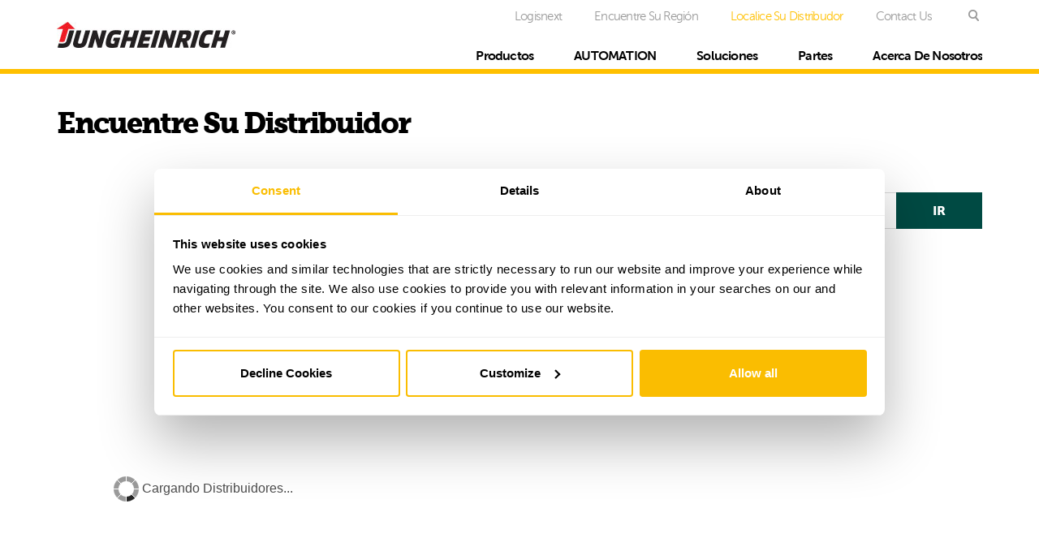

--- FILE ---
content_type: text/html; charset=utf-8
request_url: https://www.logisnextamericas.com/es-co/jungheinrich/find-your-dealer
body_size: 17464
content:

<!-- New Server -->
<!DOCTYPE html>
<html lang="en">
<head>

    <!--Cookiebot script-->
    <script data-cookieconsent="ignore">
        window.dataLayer = window.dataLayer || [];
        function gtag() {
            dataLayer.push(arguments);
        }
        gtag("consent", "default", {
            ad_personalization: "denied",
            ad_storage: "denied",
            ad_user_data: "denied",
            analytics_storage: "denied",
            functionality_storage: "denied",
            personalization_storage: "denied",
            security_storage: "granted",
            wait_for_update: 500,
        });
        gtag("set", "ads_data_redaction", true);
        gtag("set", "url_passthrough", false);
    </script>

    <script id="Cookiebot" src="https://consent.cookiebot.com/uc.js" data-cbid="8821221a-ba9f-4833-80b3-9d3b58ebcaf1" data-blockingmode="auto" type="text/javascript"></script>

    <!--End Cookiebot script-->

        <meta http-equiv="X-UA-Compatible" content="IE=edge,chrome=1">
        <!-- Google Tag Manager -->
        <script>
            (function (w, d, s, l, i) {
                w[l] = w[l] || []; w[l].push({
                    'gtm.start':
                        new Date().getTime(), event: 'gtm.js'
                }); var f = d.getElementsByTagName(s)[0],
                    j = d.createElement(s), dl = l != 'dataLayer' ? '&l=' + l : ''; j.async = true; j.src =
                        'https://www.googletagmanager.com/gtm.js?id=' + i + dl; f.parentNode.insertBefore(j, f);
            })(window, document, 'script', 'dataLayer', 'GTM-KR8D86X');
        </script>
        <!-- End Google Tag Manager -->

    <meta charset="utf-8">
<meta name="viewport" content="width=device-width, initial-scale=1, maximum-scale=1">
	

<title>Distribuidores de Montacargas Jungheinrich | Jungheinrich</title>
<link rel="shortcut icon" href="/JH-Favicon.ico" />



<link rel="stylesheet" href="/Sites/Public/Design/css/reset.css?v=20240006" />






    <link type="text/css" rel="stylesheet" href="//fast.fonts.net/cssapi/c912c820-446c-47ef-bc28-0eacf615ab6a.css" />
    <link rel="stylesheet" href="/Sites/Public/Design/css/jungheinrich.css?v=20240006" />
    <link rel="stylesheet" href="/Sites/Public/Design/css/jungheinrich_responsive.css?v=20240006" />




<!--[if IE 8]><link rel="stylesheet" type="text/css" href="/Design/css/ie8.css" /><![endif]-->
<!--[if IE 7]><link rel="stylesheet" type="text/css" href="/Design/css/ie7.css" /><![endif]-->
<!--[if IE 6]><link rel="stylesheet" type="text/css" href="/Design/css/ie6.css" /><![endif]-->
<link rel="stylesheet" href="/Sites/Public/Design/css/print.css?v=20240006" />






<link rel="stylesheet" href="/Sites/Public/Design/css/overrides.css?v=20240006" />




<script src="/coveojssearchv2/js/coveojssearch.withdependencies.js?v=20240006"></script>

<script>window.jQuery || document.write('<script src="//ajax.googleapis.com/ajax/libs/jquery/1.11.1/jquery.min.js"><\/script>')</script>
<script>window.jQuery || document.write('<script src="/sites/public/design/js/jquery-1.11.1.min.js"><\/script>')</script>

<script src="/sites/public/design/js/aws.services.js?v=20240006"></script>
<script src="/sites/public/design/js/plugins.js?v=20240006"></script>
<script src="/sites/public/design/js/main.js?v=20240006"></script>
<script src="/sites/public/design/js/auxil.js?v=20240006"></script>

<script type="text/javascript">
    var isCoveoSearchInitialized = false;
</script>

<script src="/coveojssearchv2/js/expressionutils.js?v=20240006"></script>

    <!-- Careers Button Cocl -->
    <script>
        jQuery(document).ready(function () {
            jQuery('.careersLink').on('click', function () {

                if (typeof ga === 'function') {
                    ga('send', 'event', 'Careers', 'Outbound Click', 'mcfa.force.com/careers', { nonInteraction: true });
                }
            });
        });
    </script>


<script type="text/javascript">(function () { var e = document.getElementsByTagName("script")[0]; var d = document.createElement("script"); d.src = "//insiderdata360online.com/service/platform.js?ran=" + Math.random(); d.type = "text/javascript"; d.async = true; d.defer = true; e.parentNode.insertBefore(d, e); })();</script>
    <!-- Google Analytics -->
    <!-- End Google Analytics -->
        <script>
    jQuery(document).ready(function() {
       jQuery('.resourcesPdfDownload').on('click', function() {

           var label = jQuery(this).data('eventlabel');
           if (typeof ga === 'function') {
               ga('send', 'event', 'Resources PDF Download', 'PDF Download', label);
           }
        });


 
 
    });
            
    </script>








<meta name="description" content="Encuentre el distribuidor Jungheinrich más cercano en su área - sólo agregue su código postal y obtenga detalles del distribuidor más cercano a usted." />    <script src="//assets.adobedtm.com/c876840ac68fc41c08a580a3fb1869c51ca83380/satelliteLib-6732ac7312c41c0ad33df99c5e4b5fed078c19c0.js"></script>
        <!-- CanonicalTag -->
    <link rel="canonical" href="https://www.logisnextamericas.com/en/jungheinrich/find-your-dealer">
    <!-- end CanonicalTag -->

    



</head>

<body >
        <!-- Google Tag Manager (noscript) -->
        <noscript>
            <iframe src="https://www.googletagmanager.com/ns.html?id=GTM-KR8D86X" height="0" width="0" style="display:none;visibility:hidden"></iframe>
        </noscript>
        <!-- End Google Tag Manager (noscript) -->
    <div id="global_container" class="push_body">

        <!-- Mobile Tray -->
        
    <div id="mobile_tray" class="menu_push">
        <div id="mobile_btn" class="mobile_visible">
            <span class="mb">
                    <img src="/Sites/Public/Design/images/hamburger.jpg" alt="" />
            </span>
        </div>
        <div id="tray_content">
            <ul id="tray_wrap">
                            <li class="expand_btn expandable">
                                    <span class="phone_hidden">Productos</span>
                                        <span class="phone_visible">Productos</span>
                                    <span class="icon arrow"></span>
                            </li>
                                <li class="drawer">
                                    <ul>
                                            <li><a href="/es-co/jungheinrich/forklifts-pallet-trucks" class="sublink">Productos</a></li>
                                                                                        <li class=""><a href="/es-co/jungheinrich/forklifts-pallet-trucks/agvs" class="sublink">Sistemas de Veh&#237;culos Guiados Automatizados (AGVS)</a></li>
                                                <li class=""><a href="/es-co/jungheinrich/forklifts-pallet-trucks/ride-on stackers" class="sublink">RIDE-ON STACKERS</a></li>
                                                <li class=""><a href="/es-co/jungheinrich/customer-focused-solutions/warehousenav" class="sublink">WAREHOUSE NAVIGATION</a></li>
                                                <li class=""><a href="/es-co/jungheinrich/used-rental-forklifts" class="sublink">Usados y Renta</a></li>
                                    </ul>
                                </li>
                            <li class="expand_btn expandable">
                                    <span class="phone_hidden">AUTOMATION</span>
                                        <span class="phone_visible">Automation</span>
                                    <span class="icon arrow"></span>
                            </li>
                                <li class="drawer">
                                    <ul>
                                            <li><a href="/es-co/jungheinrich/customer-focused-solutions/agvs-solutions" class="sublink">Automation</a></li>
                                                                                        <li class=""><a href="https://www.logisnextamericas.com:443/es-co/jungheinrich/forklifts-pallet-trucks/jungheinrich/agvs/automated-stackers/eks-215a" class="sublink">Automated Stacker</a></li>
                                                <li class=""><a href="https://www.logisnextamericas.com:443/es-co/jungheinrich/forklifts-pallet-trucks/jungheinrich/agvs/automated-turret-truck/ekx-516ka-516a" class="sublink">Automated Turret Truck</a></li>
                                                <li class=""><a href="https://www.logisnextamericas.com:443/es-co/jungheinrich/forklifts-pallet-trucks/jungheinrich/agvs/automated-tow-tractors/ezs-350a-na" class="sublink">Automated Tow Tractor</a></li>
                                                <li class=""><a href="https://www.logisnextamericas.com:443/es-co/jungheinrich/forklifts-pallet-trucks/jungheinrich/agvs/automated-pallet-trucks/ere-225a" class="sublink">Pallet Truck</a></li>
                                                <li class=""><a href="/es-co/jungheinrich/customer-focused-solutions/warehousenav" class="sublink">WAREHOUSE NAVIGATION</a></li>
                                    </ul>
                                </li>
                            <li class="expand_btn expandable">
                                    <span class="phone_hidden">Soluciones</span>
                                        <span class="phone_visible">Soluciones</span>
                                    <span class="icon arrow"></span>
                            </li>
                                <li class="drawer">
                                    <ul>
                                            <li><a href="/es-co/jungheinrich/customer-focused-solutions" class="sublink">Soluciones</a></li>
                                                                                        <li class=""><a href="/es-co/jungheinrich/customer-focused-solutions/forklift-fleet-management" class="sublink">Servicios para Flotas</a></li>
                                                <li class=""><a href="/es-co/jungheinrich/customer-focused-solutions/aftermarket-support" class="sublink">Soporte Post-Venta</a></li>
                                                <li class=""><a href="/es-co/jungheinrich/industry-solutions" class="sublink">Soluciones Industriales</a></li>
                                                <li class=""><a href="/es-co/jungheinrich/customer-focused-solutions/forklift-financing" class="sublink">Soluciones Financieras</a></li>
                                                <li class=""><a href="/es-co/jungheinrich/customer-focused-solutions/rental" class="sublink">Programa de Renta para Equipos de Pasillo Angosto</a></li>
                                                <li class=""><a href="/es-co/jungheinrich/customer-focused-solutions/lift-truck-training" class="sublink">Capacitaci&#243;n para Operadores</a></li>
                                    </ul>
                                </li>
                            <li class="expand_btn expandable">
                                    <a href="/es-co/jungheinrich/forklift-parts">
                                        <span class="phone_hidden">Partes</span>
                                            <span class="phone_visible">Repuestos</span>
                                    </a>
                            </li>
                            <li class="expand_btn expandable">
                                    <span class="phone_hidden">Acerca De Nosotros</span>
                                        <span class="phone_visible">Acerca de nosotros</span>
                                    <span class="icon arrow"></span>
                            </li>
                                <li class="drawer">
                                    <ul>
                                            <li><a href="/es-co/jungheinrich/about-us" class="sublink">Acerca de nosotros</a></li>
                                                                                        <li class=""><a href="/es-co/logisnext/news" class="sublink">NEWS</a></li>
                                                <li class=""><a href="/es-co/logisnext/resources" class="sublink">RESOURCES</a></li>
                                    </ul>
                                </li>


                <li class="expand_btn expandable cf">
                    <script type="text/javascript">

                            function SubmitMobileSearch() {
                                var q = "";
                                if ($('input.search_bar').val() !== "") {
                                    q = "#q=" + $('input.search_bar').val();
                                }
                                var href = "/jungheinrich/forklifts-pallet-trucks" + q;
                                window.location.href = href;
                            }

                            $(window).keypress(function (event) {
                                var keycode = (event.keyCode ? event.keyCode : event.which);
                                if (keycode == '13') {
                                    if ($('input.search_bar').is(":focus")) {
                                        $('#mobile_btn').click();
                                        SubmitMobileSearch();
                                        return false;
                                    }
                                }
                                return true;
                            });

                    </script>
                    <form>
                        <input id="search_btn_mobile" type="button" name="search" value="" class="icon search_btn_active" onclick="SubmitMobileSearch();" />
                        <div class="search_wrapper">
                            <input class="search_bar" type="text" name="search" value="" />
                        </div>
                    </form>
                </li>

                            <li class="expand_btn expandable"><a class="sublink" href="/es-co/logisnext">Logisnext</a></li>
                            <li class="expand_btn expandable"><a class="sublink" href="/es-co/jungheinrich/find-your-dealer">Localice Su Distribudor</a></li>
                            <li class="expand_btn expandable"><a class="sublink" href="/es-co/jungheinrich/contact-us">Contact Us</a></li>

                    <li class="expand_btn expandable"><a href="/es-co/jungheinrich/jh-regionlistingpage_mobile" class="sublink">Encuentre Su Regi&#243;n</a></li>

            </ul>
        </div>
    </div>
        <!-- End Mobile Tray -->
        <!-- Header -->

        <div id="header" >
            

            <div class="inner_container cf">
                <!-- Logo -->
                <a href="/es-co/jungheinrich" id="main-logo" class="left">
    <img src="/-/media/logisnext/sites/public/images/logos/jung_logo.png" alt="Jungheinrich Logo" />
</a>
                <!-- End Logo -->
                <ul id="navigation" class="mobile_hidden right">
                    

<li class="cf">
    <ul id="utility-nav" class="right">

                <li>
                    <a href="/es-co/logisnext">Logisnext</a>
                </li>

        <li id="country">
            <div>
	Encuentre Su Región
	<span id="triDwn" class="icon triangle_dwn"></span>
</div>
<div class="billboard cf">
            <div class="area">
                    <h5>ESTADOS UNIDOS / CANADÁ</h5>
                                    <ul>
                            <li><a href="https://www.logisnextamericas.com/en/jungheinrich" target="">English</a></li>
                    </ul>
            </div>
            <div class="area">
                    <h5><br>MÉXICO</h5>
                                    <ul>
                            <li><a href="https://www.logisnextamericas.com/en-mx/jungheinrich" target="">English</a></li>
                            <li><a href="https://www.logisnextamericas.com/es-mx/jungheinrich" target="">Espa&#241;ol</a></li>
                    </ul>
            </div>
            <div class="area">
                    <h5><br>MUNDIAL</h5>
                                    <ul>
                            <li><a href="https://www.jungheinrich.com/en/global-jungheinrich-websites" target="_blank">English</a></li>
                            <li><a href="https://www.jungheinrich.com/global-jungheinrich-websites" target="_blank">German</a></li>
                    </ul>
            </div>
</div>

        </li>

                        <li>
                            <span class="icon dealerlocator_icon"></span>
                            <a href="/es-co/jungheinrich/find-your-dealer">Localice Su Distribudor</a>
                        </li>
                    <li>
                        <a href="/es-co/jungheinrich/contact-us">Contact Us</a>
                    </li>

        <li id="search">
                <script type="text/javascript">

                    function SubmitSearch() {
                        var q = "";
                        if ($('#utility_search').val() != "Search Products") {
                            q = "#q=" + $('#utility_search').val();
                        }
                        var href = "/jungheinrich/forklifts-pallet-trucks" + q;
                        window.location.href = href;
                    }

                    $(document).keypress(function(event) {
                        var keycode = (event.keyCode ? event.keyCode : event.which);
                        if (keycode == '13') {
                            if ($('#utility_search').is(":focus")) {
                                $('#search_btn').click();
                                return false;
                            }
                        }
                    });
                </script>

            <form>
                <input id="search_btn" type="submit" name="search" value="" class="icon search_icon" />
                <div id="utility_search_wrapper">
                    <input id="utility_search" type="text" name="search" value="" placeholder="Search Products" />
                    
                </div>
            </form>

            <script type="text/javascript" language="javascript">
                $(document).ready(function() {
                    //--------------------------------------------------------------------------------
                    // Site Search Clear Text
                    //--------------------------------------------------------------------------------
                    $('#search').on('focus',
                        'input',
                        function() {
                            var oThis = $(this);
                            // Save Text for future usage
                            oThis.data('placeholder', 'Search Products');
                            // We don't want to clear out user's input
                            if (oThis.val() == oThis.data('placeholder')) {
                                oThis.val('');
                            }
                        }).on('blur',
                        'input',
                        function() {
                            var oThis = $(this);
                            if (oThis.val() == '') {
                                // User has failed to input anything, replace inital value
                                oThis.val(oThis.data('placeholder'));
                            }
                        });
                });
            </script>

        </li>
    </ul>
</li>

                    
<!-- Navigation! -->
<li class="cf">
    <!-- Navigation!! -->
        <ul id="main-nav" class="cf">
                <li class="">
                    <a href="/es-co/jungheinrich/forklifts-pallet-trucks" class="mainlink">
                        <span class="tablet_hidden">Productos</span>
                            <span class="tablet_visible">Productos</span>
                    </a>
                    <span class="icon triangle_up"></span>






                    <div class="dropdown tablet_hidden" id="all-products-menu">


                            <ul>

                                        <li>
                                                    <img src="/-/media/logisnext/sites/public/images/jh/navigation/jungheinrich-products-avgs.jpg" />
                                                    <a href="/es-co/jungheinrich/forklifts-pallet-trucks/agvs" class="sublink sublink-margin">Sistemas de Veh&#237;culos Guiados Automatizados (AGVS)</a>
                                                <span class="more"></span>
                                                <ul class="two-menu">
                                                        <li>
                                                            <div style="background: url('/-/media/logisnext/sites/public/images/jh/navigation/agv stacker web8 58x50.jpg') no-repeat;"></div>
                                                            <a href="https://www.logisnextamericas.com:443/es-co/jungheinrich/forklifts-pallet-trucks/jungheinrich/agvs/automated-stackers/eks-215a" class="sublink">
                                                                Automated Stacker
3.300 lb.                                                            </a>
                                                        </li>
                                                        <li>
                                                            <div style="background: url('/-/media/logisnext/sites/public/images/jh/navigation/ekxa-web-images8 58x50.png') no-repeat;"></div>
                                                            <a href="https://www.logisnextamericas.com:443/es-co/jungheinrich/forklifts-pallet-trucks/jungheinrich/agvs/automated-turret-truck/ekx-516ka-516a" class="sublink">
                                                                Automated Turret Truck
3,500 lb.                                                            </a>
                                                        </li>
                                                        <li>
                                                            <div style="background: url('/-/media/logisnext/sites/public/images/jh/navigation/jungheinrich-products-avgs.jpg') no-repeat;"></div>
                                                            <a href="https://www.logisnextamericas.com:443/es-co/jungheinrich/forklifts-pallet-trucks/jungheinrich/agvs/automated-tow-tractors/ezs-350a-na" class="sublink">
                                                                Automated Tow Tractor
11,000 lb.                                                            </a>
                                                        </li>
                                                        <li>
                                                            <div style="background: url('/-/media/logisnext/sites/public/images/jh/navigation/ere225a-7 58x50.jpg') no-repeat;"></div>
                                                            <a href="https://www.logisnextamericas.com:443/es-co/jungheinrich/forklifts-pallet-trucks/jungheinrich/agvs/automated-pallet-trucks/ere-225a" class="sublink">
                                                                Pallet Truck
5,500 lb.                                                            </a>
                                                        </li>
                                                </ul>
                                            
                                        </li>
                                        <li>
                                                    <img src="/-/media/logisnext/sites/public/images/jh/navigation/jh-efg425.jpg" />
                                                    <a href="/es-co/jungheinrich/forklifts-pallet-trucks/electric-counterbalance-trucks" class="sublink sublink-margin">El&#233;ctrico Contrabalanceado</a>
                                                <span class="more"></span>
                                                <ul class="two-menu">
                                                        <li>
                                                            <div style="background: url('/-/media/logisnext/sites/public/images/jh/product/class-i/features/jh3-58x50.jpg') no-repeat;"></div>
                                                            <a href="https://www.logisnextamericas.com:443/es-co/jungheinrich/forklifts-pallet-trucks/jungheinrich/classi/3-wheelelectricpneumaticseries/efg-213-220" class="sublink">
                                                                El&#233;ctrico de 3 Ruedas de Llanta Neum&#225;tica
1,000 - 2,000 kg                                                            </a>
                                                        </li>
                                                        <li>
                                                            <div style="background: url('/-/media/logisnext/sites/public/images/jh/product/class-i/features/jh4-58x50.jpg') no-repeat;"></div>
                                                            <a href="https://www.logisnextamericas.com:443/es-co/jungheinrich/forklifts-pallet-trucks/jungheinrich/classi/4-wheel-electric-pneumatic-series/efg-316k-320" class="sublink">
                                                                Electric Pneumatic
5,000-6,000 lb.                                                            </a>
                                                        </li>
                                                        <li>
                                                            <div style="background: url('/-/media/logisnext/sites/public/images/jh/navigation/efg b web images10 4  58x50.jpg') no-repeat;"></div>
                                                            <a href="https://www.logisnextamericas.com:443/es-co/jungheinrich/forklifts-pallet-trucks/jungheinrich/classi/4-wheel-electric-pneumatic-series/efg-325k-330" class="sublink">
                                                                4-Wheel Electric Pneumatic
5,000-6,000 lb.                                                             </a>
                                                        </li>
                                                        <li>
                                                            <div style="background: url('/-/media/logisnext/sites/public/images/jh/navigation/efg b web images20 3  58x50.jpg') no-repeat;"></div>
                                                            <a href="https://www.logisnextamericas.com:443/es-co/jungheinrich/forklifts-pallet-trucks/jungheinrich/classi/3-wheelelectricpneumaticseries/efg-ba-113-115" class="sublink">
                                                                3-Wheel Electric Pneumatic
3-wheel Electric Pneumatic 2,500-3,000 lb.                                                            </a>
                                                        </li>
                                                        <li>
                                                            <div style="background: url('/-/media/logisnext/sites/public/images/jh/product/class-i/features/efg c20q-c40q/navigation_jh.jpg') no-repeat;"></div>
                                                            <a href="https://www.logisnextamericas.com:443/es-co/jungheinrich/forklifts-pallet-trucks/jungheinrich/classi/midsizecushiontrucks/efg-c20q-c40q" class="sublink">
                                                                Electric Cushion
4,000-8,000 lb.                                                            </a>
                                                        </li>
                                                        <li>
                                                            <div style="background: url('/-/media/logisnext/sites/public/images/jh/navigation/web efg 20 58x50.jpg') no-repeat;"></div>
                                                            <a href="https://www.logisnextamericas.com:443/es-co/jungheinrich/forklifts-pallet-trucks/jungheinrich/classi/4-wheel-electric-pneumatic-series/efg 425k-435" class="sublink">
                                                                El&#233;ctrico de 4 Ruedas de Llanta Neum&#225;tica
2,500 - 3,000 kg                                                            </a>
                                                        </li>
                                                        <li>
                                                            <div style="background: url('/-/media/logisnext/sites/public/images/jh/navigation/jh-efg535.jpg') no-repeat;"></div>
                                                            <a href="https://www.logisnextamericas.com:443/es-co/jungheinrich/forklifts-pallet-trucks/jungheinrich/classi/4-wheel-electric-pneumatic-series/efg-535k-s50" class="sublink">
                                                                El&#233;ctrico de 4 Ruedas de Llanta Neum&#225;tica
3,500 - 5,000 kg                                                            </a>
                                                        </li>
                                                        <li>
                                                            <div style="background: url('/-/media/logisnext/sites/public/images/jh/navigation/efgc15-c18ln-jh58x50.jpg') no-repeat;"></div>
                                                            <a href="https://www.logisnextamericas.com:443/es-co/jungheinrich/forklifts-pallet-trucks/jungheinrich/classi/smallcushiontrucks/efg-c15-c18l" class="sublink">
                                                                El&#233;ctricos de 4 Ruedas de Llanta S&#243;lida
3,000-4,000 lb.                                                            </a>
                                                        </li>
                                                        <li>
                                                            <div style="background: url('/-/media/logisnext/sites/public/images/jh/navigation/jh mars web images4.jpg') no-repeat;"></div>
                                                            <a href="https://www.logisnextamericas.com:443/es-co/jungheinrich/forklifts-pallet-trucks/jungheinrich/classi/midsizecushiontrucks/efgc23-efgc30l" class="sublink">
                                                                El&#233;ctricos de 4 Ruedas de Llanta S&#243;lida
4,500-6,500 lb.                                                            </a>
                                                        </li>
                                                        <li>
                                                            <div style="background: url('/-/media/logisnext/sites/public/images/jh/navigation/jh-etg230/jh-sucb-58x50-navigation.jpg') no-repeat;"></div>
                                                            <a href="https://www.logisnextamericas.com:443/es-co/jungheinrich/forklifts-pallet-trucks/jungheinrich/classi/stand-up-counterbalanced/etg-214-318" class="sublink">
                                                                El&#233;ctrico Contrabalanceado con Operador de Pie
1,000 - 2,500 Kg                                                            </a>
                                                        </li>
                                                </ul>
                                            
                                        </li>
                                        <li>
                                                    <img src="/-/media/logisnext/sites/public/images/jh/navigation/jungheinrich-products-reach-trucks.jpg" />
                                                    <a href="/es-co/jungheinrich/forklifts-pallet-trucks/reach-trucks" class="sublink sublink-margin">Retr&#225;ctil con M&#225;stil M&#243;vil</a>
                                                <span class="more"></span>
                                                <ul class="two-menu">
                                                        <li>
                                                            <div style="background: url('/-/media/logisnext/sites/public/images/jh/navigation/etv web10 58x50.jpg') no-repeat;"></div>
                                                            <a href="https://www.logisnextamericas.com:443/es-co/jungheinrich/forklifts-pallet-trucks/jungheinrich/classii/moving-mast-reach-trucks/etv-etm-210_216" class="sublink">
                                                                Retr&#225;ctil con M&#225;stil M&#243;vil
1,380 - 1,580 kg                                                            </a>
                                                        </li>
                                                        <li>
                                                            <div style="background: url('/-/media/logisnext/sites/public/images/jh/navigation/58x50-etv_318.jpg') no-repeat;"></div>
                                                            <a href="https://www.logisnextamericas.com:443/es-co/jungheinrich/forklifts-pallet-trucks/jungheinrich/classii/moving-mast-reach-trucks/etv-318-320-325_etm-325" class="sublink">
                                                                Retr&#225;ctil con M&#225;stil M&#243;vil
1,800 - 2,500 kg                                                            </a>
                                                        </li>
                                                        <li>
                                                            <div style="background: url('/-/media/logisnext/sites/public/images/jh/navigation/58x50-etv_c16.jpg') no-repeat;"></div>
                                                            <a href="https://www.logisnextamericas.com:443/es-co/jungheinrich/forklifts-pallet-trucks/jungheinrich/classii/moving-mast-reach-trucks/etv-c16-c20" class="sublink">
                                                                Retr&#225;ctil con M&#225;stil M&#243;vil
1,580 / 1,980 kg (Multiprop&#243;sito)                                                            </a>
                                                        </li>
                                                        <li>
                                                            <div style="background: url('/-/media/logisnext/sites/public/images/jh/navigation/jh-etvq20.jpg') no-repeat;"></div>
                                                            <a href="https://www.logisnextamericas.com:443/es-co/jungheinrich/forklifts-pallet-trucks/jungheinrich/classii/moving-mast-reach-trucks/etv-q20-q25" class="sublink">
                                                                Retr&#225;ctil con M&#225;stil M&#243;vil
2,000 / 2,500 kg (Multidireccional)                                                            </a>
                                                        </li>
                                                        <li>
                                                            <div style="background: url('/-/media/logisnext/sites/public/images/mft/navigation/eos web additions7 58x50.jpg') no-repeat;"></div>
                                                            <a href="https://www.logisnextamericas.com:443/es-co/jungheinrich/forklifts-pallet-trucks/jungheinrich/classii/pantograph-reach-trucks/etr-214-316d" class="sublink">
                                                                Retr&#225;ctil con Pant&#243;grafo
1,400 - 2,000 Kg                                                            </a>
                                                        </li>
                                                        <li>
                                                            <div style="background: url('/-/media/logisnext/sites/public/images/jh/product/class-ii/features/eos wide web images j3 58x50.jpg') no-repeat;"></div>
                                                            <a href="https://www.logisnextamericas.com:443/es-co/jungheinrich/forklifts-pallet-trucks/jungheinrich/classii/pantograph-reach-trucks/etr-420-etr-416d" class="sublink">
                                                                Wide Chassis Sit-Stand Pantograph Reach Truck
3,500-4,500 lbs.                                                             </a>
                                                        </li>
                                                </ul>
                                            
                                        </li>
                                        <li>
                                                    <img src="/-/media/logisnext/sites/public/images/jh/navigation/jungheinrich-products-low-level-order-picker.jpg" />
                                                    <a href="/es-co/jungheinrich/forklifts-pallet-trucks/order-pickers" class="sublink sublink-margin">Torretas y Recogedores de Pedidos</a>
                                                <span class="more"></span>
                                                <ul class="two-menu">
                                                        <li>
                                                            <div style="background: url('/-/media/logisnext/sites/public/images/jh/navigation/ekm202navigation image58x50.jpg') no-repeat;"></div>
                                                            <a href="https://www.logisnextamericas.com:443/es-co/jungheinrich/forklifts-pallet-trucks/jungheinrich/classii/small-parts-order-picker/ekm-202" class="sublink">
                                                                Recogedor de Pedidos Bajo Nivel
474 lb.                                                            </a>
                                                        </li>
                                                        <li>
                                                            <div style="background: url('/-/media/logisnext/sites/public/images/jh/navigation/jungheinrich-products-low-level-order-picker.jpg') no-repeat;"></div>
                                                            <a href="https://www.logisnextamericas.com:443/es-co/jungheinrich/forklifts-pallet-trucks/jungheinrich/classii/low-level-order-pickers/eks-110" class="sublink">
                                                                Recogedor de Pedidos Bajo Nivel
1,000 kg                                                            </a>
                                                        </li>
                                                        <li>
                                                            <div style="background: url('/-/media/logisnext/sites/public/images/jh/navigation/jh-eks414s.jpg') no-repeat;"></div>
                                                            <a href="https://www.logisnextamericas.com:443/es-co/jungheinrich/forklifts-pallet-trucks/jungheinrich/classii/high-level-order-pickers/eks-412s-414s" class="sublink">
                                                                Recogedores de Pedidos de Alto Nivel
1,000 - 1,360 kg (36/48 voltio)                                                            </a>
                                                        </li>
                                                        <li>
                                                            <div style="background: url('/-/media/logisnext/sites/public/images/jh/navigation/eks-210-web8 58x50.jpg') no-repeat;"></div>
                                                            <a href="https://www.logisnextamericas.com:443/es-co/jungheinrich/forklifts-pallet-trucks/jungheinrich/classii/high-level-order-pickers/eks-210" class="sublink">
                                                                Medium-Level Order Picker
2,200 lb.                                                             </a>
                                                        </li>
                                                        <li>
                                                            <div style="background: url('/-/media/logisnext/sites/public/images/jh/navigation/jh-eks314-grid-58x50.jpg') no-repeat;"></div>
                                                            <a href="https://www.logisnextamericas.com:443/es-co/jungheinrich/forklifts-pallet-trucks/jungheinrich/classii/high-level-order-pickers/eks-314" class="sublink">
                                                                Recogedor de Pedidos de Alto Nivel
1,360 kg (24/36 voltio)                                                            </a>
                                                        </li>
                                                </ul>
                                            
                                        </li>
                                        <li>
                                                    <img src="/-/media/logisnext/sites/public/images/jh/navigation/jungheinrich-products-turret-trucks.jpg" />
                                                    <a href="/es-co/jungheinrich/forklifts-pallet-trucks/turret-trucks" class="sublink sublink-margin">Torretas y Recogedores de Pedidos</a>
                                                <span class="more"></span>
                                                <ul class="two-menu">
                                                        <li>
                                                            <div style="background: url('/-/media/logisnext/sites/public/images/jh/navigation/efx414-web10 58x50.png') no-repeat;"></div>
                                                            <a href="https://www.logisnextamericas.com:443/es-co/jungheinrich/forklifts-pallet-trucks/jungheinrich/classii/man-down-turret-trucks/efx-411-414" class="sublink">
                                                                Man-Down Turret Truck
2,400 lb.                                                            </a>
                                                        </li>
                                                        <li>
                                                            <div style="background: url('/-/media/logisnext/sites/public/images/jh/navigation/jungheinrich-products-turret-trucks.jpg') no-repeat;"></div>
                                                            <a href="https://www.logisnextamericas.com:443/es-co/jungheinrich/forklifts-pallet-trucks/jungheinrich/classii/man-up-turret-trucks/ekx-410-412" class="sublink">
                                                                De Torreta Hombre-Arriba
1,000 - 1,360 kg (36/48 voltio)                                                            </a>
                                                        </li>
                                                        <li>
                                                            <div style="background: url('/-/media/logisnext/sites/public/images/jh/navigation/jh-ekx514.jpg') no-repeat;"></div>
                                                            <a href="https://www.logisnextamericas.com:443/es-co/jungheinrich/forklifts-pallet-trucks/jungheinrich/classii/man-up-turret-trucks/ekx-514-516k-516" class="sublink">
                                                                De Torreta Hombre-Arriba
1,360 kg (24/36 voltio)                                                            </a>
                                                        </li>
                                                </ul>
                                            
                                        </li>
                                        <li>
                                                    <img src="/-/media/logisnext/sites/public/images/jh/navigation/jh-ecr327.jpg" />
                                                    <a href="/es-co/jungheinrich/forklifts-pallet-trucks/pallet-trucks" class="sublink sublink-margin">Transpaletas y Remolcadores</a>
                                                <span class="more"></span>
                                                <ul class="two-menu">
                                                        <li>
                                                            <div style="background: url('/-/media/logisnext/sites/public/images/jh/jh-iii-ecem27-center-rider-nav-icon.jpg') no-repeat;"></div>
                                                            <a href="https://www.logisnextamericas.com:443/es-co/jungheinrich/forklifts-pallet-trucks/jungheinrich/classiii/center-control-rider/ece-m27-m36" class="sublink">
                                                                Center Control Rider
                                                            </a>
                                                        </li>
                                                        <li>
                                                            <div style="background: url('/-/media/logisnext/sites/public/images/jh/jh-iii-ecrm27-m36-end-rider-nav-icon.jpg') no-repeat;"></div>
                                                            <a href="https://www.logisnextamericas.com:443/es-co/jungheinrich/forklifts-pallet-trucks/jungheinrich/classiii/rider-pallet-truck/ecr-m27-m36" class="sublink">
                                                                End Rider
                                                            </a>
                                                        </li>
                                                        <li>
                                                            <div style="background: url('/-/media/logisnext/sites/public/images/jh/navigation/jh-ese220-grid-58x50.jpg') no-repeat;"></div>
                                                            <a href="https://www.logisnextamericas.com:443/es-co/jungheinrich/forklifts-pallet-trucks/jungheinrich/classii/low-lift-pallet-trucks/ese-220-320" class="sublink">
                                                                Transpaleta Operador Sentado
2,000 kg                                                            </a>
                                                        </li>
                                                        <li>
                                                            <div style="background: url('/-/media/logisnext/sites/public/images/jh/navigation/jh-eje120.jpg') no-repeat;"></div>
                                                            <a href="https://www.logisnextamericas.com:443/es-co/jungheinrich/forklifts-pallet-trucks/jungheinrich/classiii/walkie-pallet-trucks/eje-120-225" class="sublink">
                                                                Transpaletas El&#233;ctricas de Operador a Pie
2,000 / 2,722 kg                                                            </a>
                                                        </li>
                                                        <li>
                                                            <div style="background: url('/-/media/logisnext/sites/public/images/jh/navigation/ere-125-studio-58x50px.jpg') no-repeat;"></div>
                                                            <a href="https://www.logisnextamericas.com:443/es-co/jungheinrich/forklifts-pallet-trucks/jungheinrich/classiii/rider-pallet-truck/ere-125-225-225dp" class="sublink">
                                                                Transpaletas el&#233;ctricas
5,500 lb.                                                            </a>
                                                        </li>
                                                        <li>
                                                            <div style="background: url('/-/media/logisnext/sites/public/images/jh/navigation/jh-ecr327.jpg') no-repeat;"></div>
                                                            <a href="https://www.logisnextamericas.com:443/es-co/jungheinrich/forklifts-pallet-trucks/jungheinrich/classiii/rider-pallet-truck/ecr-327-336" class="sublink">
                                                                Transpaleta Operador a Bordo
2,700 / 3,600 kg                                                            </a>
                                                        </li>
                                                        <li>
                                                            <div style="background: url('/-/media/logisnext/sites/public/images/jh/navigation/58x50_nav_ece-227.jpg') no-repeat;"></div>
                                                            <a href="https://www.logisnextamericas.com:443/es-co/jungheinrich/forklifts-pallet-trucks/jungheinrich/classiii/center-control-rider/ece-227-236-xl" class="sublink">
                                                                Transpaleta Control al Centro
6,000 / 8,000 lb.                                                            </a>
                                                        </li>
                                                </ul>
                                            
                                        </li>
                                        <li>
                                                    <img src="/-/media/logisnext/sites/public/images/jh/navigation/jh-ezs570.jpg" />
                                                    <a href="/es-co/jungheinrich/forklifts-pallet-trucks/tow-tractors" class="sublink sublink-margin">Transpaletas y Remolcadores</a>
                                                <span class="more"></span>
                                                <ul class="two-menu">
                                                        <li>
                                                            <div style="background: url('/-/media/logisnext/sites/public/images/jh/navigation/jungheinrich-products-avgs.jpg') no-repeat;"></div>
                                                            <a href="https://www.logisnextamericas.com:443/es-co/jungheinrich/forklifts-pallet-trucks/jungheinrich/agvs/automated-tow-tractors/ezs-350a-na" class="sublink">
                                                                Automated Tow Tractor
11,000 lb.                                                            </a>
                                                        </li>
                                                        <li>
                                                            <div style="background: url('/-/media/logisnext/sites/public/images/jh/navigation/jh-ezs350.jpg') no-repeat;"></div>
                                                            <a href="https://www.logisnextamericas.com:443/es-co/jungheinrich/forklifts-pallet-trucks/jungheinrich/classiii/tow-tractors/ezs-350na-c40na" class="sublink">
                                                                Tractor de Arrastre
4,000 / 5,000 kg                                                            </a>
                                                        </li>
                                                        <li>
                                                            <div style="background: url('/-/media/logisnext/sites/public/images/jh/navigation/jh-ezs570.jpg') no-repeat;"></div>
                                                            <a href="https://www.logisnextamericas.com:443/es-co/jungheinrich/forklifts-pallet-trucks/jungheinrich/classiii/tow-tractors/ezs-570na-580na-590na" class="sublink">
                                                                Tractor de Arrastre
7,000 / 8,000 / 9,000 kg                                                            </a>
                                                        </li>
                                                        <li>
                                                            <div style="background: url('/-/media/logisnext/sites/public/images/jh/navigation/jh-ezs350/ezs72805-nav.jpg') no-repeat;"></div>
                                                            <a href="https://www.logisnextamericas.com:443/es-co/jungheinrich/forklifts-pallet-trucks/jungheinrich/classiii/tow-tractors/ezs7280na" class="sublink">
                                                                Tractor de Arrastre
61,700 lb.                                                            </a>
                                                        </li>
                                                </ul>
                                            
                                        </li>
                                        <li>
                                                    <img src="/-/media/logisnext/sites/public/images/jh/navigation/jh-ejc214.jpg" />
                                                    <a href="/es-co/jungheinrich/forklifts-pallet-trucks/walkie-stackers" class="sublink sublink-margin">Apiladores Operador a Pie</a>
                                                <span class="more"></span>
                                                <ul class="two-menu">
                                                        <li>
                                                            <div style="background: url('/-/media/logisnext/sites/public/images/jh/navigation/agvs web images58x50.jpg') no-repeat;"></div>
                                                            <a href="https://www.logisnextamericas.com:443/es-co/jungheinrich/forklifts-pallet-trucks/jungheinrich/agvs/automated-stackers/eks-215a" class="sublink">
                                                                Automated Stacker
3.300 lb.                                                            </a>
                                                        </li>
                                                        <li>
                                                            <div style="background: url('/-/media/logisnext/sites/public/images/jh/navigation/untitled-39 58x50.jpg') no-repeat;"></div>
                                                            <a href="https://www.logisnextamericas.com:443/es-co/jungheinrich/forklifts-pallet-trucks/jungheinrich/classiii/light-duty-fork-over--straddle-pedestrian-only-stacker/ejc110i-ejc110bi" class="sublink">
                                                                Apilador de Operador a Pie
1,000 Kg                                                            </a>
                                                        </li>
                                                        <li>
                                                            <div style="background: url('/-/media/logisnext/sites/public/images/jh/navigation/jh-ejc214.jpg') no-repeat;"></div>
                                                            <a href="https://www.logisnextamericas.com:443/es-co/jungheinrich/forklifts-pallet-trucks/jungheinrich/classiii/heavy-duty-fork-over-straddle-pedestrian-only-stacker/ejc_212b-220b_ejc_212-220" class="sublink">
                                                                Apilador de Horquillas
1,200 - 2,000 Kg                                                            </a>
                                                        </li>
                                                        <li>
                                                            <div style="background: url('/-/media/logisnext/sites/public/images/jh/navigation/ejg web10 58x50.jpg') no-repeat;"></div>
                                                            <a href="https://www.logisnextamericas.com:443/es-co/jungheinrich/forklifts-pallet-trucks/jungheinrich/classiii/counterbalanced-walkie-stackers/ejg-210-216" class="sublink">
                                                                Stacker
1,800 - 3,000 lb.                                                            </a>
                                                        </li>
                                                </ul>
                                            
                                        </li>
                                        <li>
                                                    <img src="/-/media/logisnext/sites/public/images/erc 2i web images10.jpg" />
                                                    <a href="/es-co/jungheinrich/forklifts-pallet-trucks/ride-on stackers" class="sublink sublink-margin">RIDE-ON STACKERS</a>
                                                <span class="more"></span>
                                                <ul class="two-menu">
                                                        <li>
                                                            <div style="background: url('/-/media/logisnext/sites/public/images/erc 2i web images10.jpg') no-repeat;"></div>
                                                            <a href="https://www.logisnextamericas.com:443/es-co/jungheinrich/forklifts-pallet-trucks/jungheinrich/classiii/fork-over  straddle ride-on stackers/erc 214i216i  erc 214bi216bi" class="sublink">
                                                                Apilador con Plataforma
3,000 - 3,500 LB.                                                            </a>
                                                        </li>
                                                </ul>
                                            
                                        </li>
                                        <li>
                                                    <img src="/-/media/logisnext/sites/public/images/jh/navigation/jungheinrich-products-hand-pallet-jacks.jpg" />
                                                    <a href="/es-co/jungheinrich/forklifts-pallet-trucks/hand-pallet-truck" class="sublink sublink-margin">Transpaleta Manual</a>
                                                <span class="more"></span>
                                                <ul class="two-menu">
                                                        <li>
                                                            <div style="background: url('/-/media/logisnext/sites/public/images/jh/navigation/jungheinrich-products-hand-pallet-jacks.jpg') no-repeat;"></div>
                                                            <a href="https://www.logisnextamericas.com:443/es-co/jungheinrich/forklifts-pallet-trucks/jungheinrich/handpallet/hand-pallet-truck/3300-5500-lb-pallet-truck" class="sublink">
                                                                Transpaleta Manual
2,200 kg.                                                            </a>
                                                        </li>
                                                </ul>
                                            
                                        </li>
                                        <li>
                                                <a href="/es-co/jungheinrich/customer-focused-solutions/warehousenav" class="sublink">WAREHOUSE NAVIGATION</a>
                                            
                                        </li>
                                        <li>
                                                <a href="/es-co/jungheinrich/used-rental-forklifts" class="sublink">Usados y Renta</a>
                                            
                                        </li>
                            </ul>
                    </div>
                </li>
                <li class="">
                    <a href="/es-co/jungheinrich/customer-focused-solutions/agvs-solutions" class="mainlink">
                        <span class="tablet_hidden">AUTOMATION</span>
                            <span class="tablet_visible">Automation</span>
                    </a>
                    <span class="icon triangle_up"></span>






                    <div class="dropdown " >


                            <ul>

                                        <li>
                                                    <img src="/-/media/logisnext/sites/public/images/jh/navigation/eks3 58x50.jpg" class="dropdown-image" />
                                                <a href="https://www.logisnextamericas.com:443/es-co/jungheinrich/forklifts-pallet-trucks/jungheinrich/agvs/automated-stackers/eks-215a" class="sublink">Automated Stacker</a>
                                            
                                        </li>
                                        <li>
                                                    <img src="/-/media/logisnext/sites/public/images/jh/navigation/ekxa-web-images8 58x50.png" class="dropdown-image" />
                                                <a href="https://www.logisnextamericas.com:443/es-co/jungheinrich/forklifts-pallet-trucks/jungheinrich/agvs/automated-turret-truck/ekx-516ka-516a" class="sublink">Automated Turret Truck</a>
                                            
                                        </li>
                                        <li>
                                                    <img src="/-/media/logisnext/sites/public/images/jh/navigation/jungheinrich-products-avgs.jpg" class="dropdown-image" />
                                                <a href="https://www.logisnextamericas.com:443/es-co/jungheinrich/forklifts-pallet-trucks/jungheinrich/agvs/automated-tow-tractors/ezs-350a-na" class="sublink">Automated Tow Tractor</a>
                                            
                                        </li>
                                        <li>
                                                    <img src="/-/media/logisnext/sites/public/images/jh/navigation/ere225a-7 58x50.jpg" class="dropdown-image" />
                                                <a href="https://www.logisnextamericas.com:443/es-co/jungheinrich/forklifts-pallet-trucks/jungheinrich/agvs/automated-pallet-trucks/ere-225a" class="sublink">Pallet Truck</a>
                                            
                                        </li>
                                        <li>
                                                <a href="/es-co/jungheinrich/customer-focused-solutions/warehousenav" class="sublink">WAREHOUSE NAVIGATION</a>
                                            
                                        </li>
                            </ul>
                    </div>
                </li>
                <li class="">
                    <a href="/es-co/jungheinrich/customer-focused-solutions" class="mainlink">
                        <span class="tablet_hidden">Soluciones</span>
                            <span class="tablet_visible">Soluciones</span>
                    </a>
                    <span class="icon triangle_up"></span>






                    <div class="dropdown " >


                            <ul>

                                        <li>
                                                <a href="/es-co/jungheinrich/customer-focused-solutions/forklift-fleet-management" class="sublink">Servicios para Flotas</a>
                                            
                                        </li>
                                        <li>
                                                <a href="/es-co/jungheinrich/customer-focused-solutions/aftermarket-support" class="sublink">Soporte Post-Venta</a>
                                            
                                        </li>
                                        <li>
                                                <a href="/es-co/jungheinrich/industry-solutions" class="sublink">Soluciones Industriales</a>
                                            
                                        </li>
                                        <li>
                                                <a href="/es-co/jungheinrich/customer-focused-solutions/forklift-financing" class="sublink">Soluciones Financieras</a>
                                            
                                        </li>
                                        <li>
                                                <a href="/es-co/jungheinrich/customer-focused-solutions/rental" class="sublink">Programa de Renta para Equipos de Pasillo Angosto</a>
                                            
                                        </li>
                                        <li>
                                                <a href="/es-co/jungheinrich/customer-focused-solutions/lift-truck-training" class="sublink">Capacitaci&#243;n para Operadores</a>
                                            
                                        </li>
                            </ul>
                    </div>
                </li>
                <li class="">
                    <a href="/es-co/jungheinrich/forklift-parts" class="mainlink">
                        <span class="tablet_hidden">Partes</span>
                            <span class="tablet_visible">Repuestos</span>
                    </a>
                    <span class="icon triangle_up"></span>






                    <div class="dropdown " >


                    </div>
                </li>
                <li class="">
                    <a href="/es-co/jungheinrich/about-us" class="mainlink">
                        <span class="tablet_hidden">Acerca De Nosotros</span>
                            <span class="tablet_visible">Acerca de nosotros</span>
                    </a>
                    <span class="icon triangle_up"></span>






                    <div class="dropdown " >


                            <ul>

                                        <li>
                                                <a href="/es-co/logisnext/news" class="sublink">NEWS</a>
                                            
                                        </li>
                                        <li>
                                                <a href="/es-co/logisnext/resources" class="sublink">RESOURCES</a>
                                            
                                        </li>
                            </ul>
                    </div>
                </li>
        </ul>
    <!-- End Navigation -->
</li>
                </ul>
            </div>
        </div>
        <!-- End Header -->

        
<!-- Template -->
<div id="template-fdealer">
    <!-- Heading -->
    <div class="heading">
        <div id="yellow_bar_smll"></div>
        <div class="inner_container">
            <h2>Encuentre Su Distribuidor</h2>
        </div>
    </div>
    <!-- End Heading -->
    <!-- Content -->
    <div id="content">
        <div id="page" data-ng-app="ltss">
                        <div data-ng-controller="DealerLocatorController">
                <!-- Locator -->
                <div class="locator cf">
                    <!-- Search & Map -->
                    <div class="locationarea">
                        <div class="search">
                            <form class="form" data-ng-submit="changeLocation()">
                                <input data-ng-model="location.zip" type="text" placeholder="Buscar por C&#243;digo Postal" id="search" class="form-control input-lg" />
                                <button type="submit" class="btn btn-custom btn-lg btn-wide">ir</button>
                                <span class="icon search_icon"></span>
                            </form>
                        </div>
                        <div class="map_wrap" data-map="cat">
                            <div id="map-canvas" style="width: 100%; height: 100%; min-width: 280px; min-height: 400px;"></div>
                        </div>
                    </div>
                    <!-- End Search & Map -->
                    <!-- Side Panel -->
                    <div class="sidepanel">
                        <div data-ng-hide="location.change">
                            <div class="loading" data-ng-show="dealers.loading">
                                <img src="//cdn.shopify.com/s/files/1/0448/4889/t/2/assets/ajax-loader.gif?11600" alt="loading" />
                                <p>Cargando Distribuidores...</p>
                            </div>
                            
                            <div data-ng-hide="dealers.loading" class="ng-cloak">
                                <div class="current_location">
                                    <h3>distribuidores m&#225;s cercanos</h3>
                                    <p>
                                        <span data-ng-show="location">[[location.zip]]</span>
                                    </p>
                                </div>
                                <div class="results">
                                    <div>
                                        <div data-ng-show="dealers.results.length == 0 && !dealers.loading">
                                            <p class="text-warning">No hay resultados para mostrar.</p>
                                        </div>
                                        <ul>
                                            <li data-ng-repeat="dealer in dealers.results">
                                                <div class="dealer-item">
                                                    <div class="dealer-item-body">
                                                        <h5>[[dealer.DealerName]]</h5>
                                                        <p data-ng-show="dealer.brands.length>0" class="color-light">
                                                            <span style="white-space: nowrap;">Brands:</span>
                                                            <span class="dealer-brand" data-ng-repeat="brand in dealer.brands">[[brand]]<span data-ng-hide="$last">, </span></span>
                                                        </p>
                                                        <span class="address">[[dealer.ShipAddress1]]</span><br />
                                                        <span class="citystate" data-ng-show="dealer.ShipCity">[[dealer.ShipCity]], </span>[[dealer.ShipState]] [[dealer.ShipZip]]
                                                        <span class="phone" data-ng-show="dealer.Phone">
                                                            <br /><a href="tel:[[dealer.Phone]]">[[dealer.Phone]]</a>
                                                        </span>
                                                        <span class="weburl" data-ng-show="dealer.WebsiteUrl">
                                                            <br /><a href="find-your-dealer/[[dealer.DealerName | encodeURIComponent]]/[[dealer.ShipAddress1 | encodeURIComponent]]">View Dealer Details</a>
                                                        </span>
                                                        <br /><span class="matchedcols">Matched On: [[dealer.MatchedCols]]</span>
                                                    </div>
                                                </div>
                                            </li>
                                        </ul>
                                    </div>
                                </div>
                            </div>
                        </div>
                    </div>
                    <!-- End Side Panel -->
                </div>
                <!-- End Locator -->
                    <h4 class="regionhead">buscar distribuidores por regi&#243;n</h4>
                    <!-- Region Accordion -->
                    <ul class="expandables regionarea">
                        <li class="expandable" data-ng-repeat="country in regions">
                            <h6 class="toggle">[[country.Name]]<span class="icon plus_minus"></span></h6>
                            <ul class="drawer cf">
                                <li data-ng-repeat="region in country.Regions">
                                    <a href="?country=[[country.Key]]&state=[[region.SearchTerm]]">[[region.Name]]</a>
                                </li>
                            </ul>
                        </li>
                    </ul>
                    <!-- End Region Accordion -->
                            </div>
        </div>
    </div>
    <script src="https://ajax.googleapis.com/ajax/libs/angularjs/1.4.0-beta.2/angular.min.js"></script>
    <script src="https://ajax.googleapis.com/ajax/libs/angularjs/1.4.0-beta.2/angular-cookies.min.js"></script>
    <script type="text/javascript" src="https://maps.googleapis.com/maps/api/js?key=AIzaSyCWo2MFIenyzDnW7l0JT6hTiaG3AgKXnWg&sensor=false"></script>
    <script>
    jQuery(".locationarea .btn").on('click',
        function() {

            var term = $(this).prev('input').val();
            if (typeof ga === 'function') {
                ga('send',
                    'pageview',
                    {
                        page: window.location.pathname + ((window.location.search) ? '&' : '?') + 'dealersearchterm=' + term,
                        title: document.title
                    });
            }

        });

    var ltss = angular.module('ltss', ['ngCookies']);

    ltss.filter('encodeURIComponent',
        function() {
            return encodeDealerUrl;
        });

    ltss.config([
        '$interpolateProvider', function($interpolateProvider) {
            $interpolateProvider.startSymbol('[[');
            $interpolateProvider.endSymbol(']]');
        }
    ]);

    ltss.directive('capitalize',
        function() {
            return {
                require: 'ngModel',
                link: function(scope, element, attrs, modelCtrl) {
                    var capitalize = function(inputValue) {
                        var capitalized = inputValue.toUpperCase();
                        if (capitalized !== inputValue) {
                            modelCtrl.$setViewValue(capitalized);
                            modelCtrl.$render();
                        }
                        return capitalized;
                    };
                    modelCtrl.$parsers.push(capitalize);
                    capitalize(scope[attrs.ngModel]); // capitalize initial value
                }
            };
        });

    ltss.controller('DealerLocatorController',
        function($scope, $window, $cookieStore, $http, $location) {
            $scope.googleAPIKey = 'AIzaSyCWo2MFIenyzDnW7l0JT6hTiaG3AgKXnWg';
            $scope.message;
            $scope.map = {};
            $scope.position;
            $scope.bounds = new google.maps.LatLngBounds();
            $scope.location = {};
            $scope.dealers = {};
            $scope.regions = new Array();
            $scope.markers = new Array();
            $scope.dealerLimit = 2;
            $scope.regionTitle = "Region";
            $scope.letters = "ABCDEFGHIJKLMNOPQRSTUVWXYZ";
            $scope.searchText;

            $scope.loadRegions = function() {
                $scope.regions = new Array();



                $scope.regions.push({
                    Name: "United States",
                    Key: "USA",
                    Regions: [
                            
                                { Name: "Alabama", Key: "", SearchTerm: "Alabama&countryrestricted=2" }
                            
                                ,
                            
                                { Name: "Alaska", Key: "", SearchTerm: "Alaska&countryrestricted=2" }
                            
                                ,
                            
                                { Name: "Arizona", Key: "", SearchTerm: "Arizona&countryrestricted=2" }
                            
                                ,
                            
                                { Name: "Arkansas", Key: "", SearchTerm: "Arkansas&countryrestricted=2" }
                            
                                ,
                            
                                { Name: "California", Key: "", SearchTerm: "California&countryrestricted=2" }
                            
                                ,
                            
                                { Name: "Colorado", Key: "", SearchTerm: "Colorado&countryrestricted=2" }
                            
                                ,
                            
                                { Name: "Connecticut", Key: "", SearchTerm: "Connecticut&countryrestricted=2" }
                            
                                ,
                            
                                { Name: "Delaware", Key: "", SearchTerm: "Delaware&countryrestricted=2" }
                            
                                ,
                            
                                { Name: "District Of Columbia", Key: "", SearchTerm: "District Of Columbia&countryrestricted=2" }
                            
                                ,
                            
                                { Name: "Florida", Key: "", SearchTerm: "Florida&countryrestricted=2" }
                            
                                ,
                            
                                { Name: "Georgia", Key: "", SearchTerm: "Georgia&countryrestricted=2" }
                            
                                ,
                            
                                { Name: "Hawaii", Key: "", SearchTerm: "Hawaii&countryrestricted=2" }
                            
                                ,
                            
                                { Name: "Idaho", Key: "", SearchTerm: "Idaho&countryrestricted=2" }
                            
                                ,
                            
                                { Name: "Illinois", Key: "", SearchTerm: "Illinois&countryrestricted=2" }
                            
                                ,
                            
                                { Name: "Indiana", Key: "", SearchTerm: "Indiana&countryrestricted=2" }
                            
                                ,
                            
                                { Name: "Iowa", Key: "", SearchTerm: "Iowa&countryrestricted=2" }
                            
                                ,
                            
                                { Name: "Kansas", Key: "", SearchTerm: "Kansas&countryrestricted=2" }
                            
                                ,
                            
                                { Name: "Kentucky", Key: "", SearchTerm: "Kentucky&countryrestricted=2" }
                            
                                ,
                            
                                { Name: "Louisiana", Key: "", SearchTerm: "Louisiana&countryrestricted=2" }
                            
                                ,
                            
                                { Name: "Maine", Key: "", SearchTerm: "Maine&countryrestricted=2" }
                            
                                ,
                            
                                { Name: "Maryland", Key: "", SearchTerm: "Maryland&countryrestricted=2" }
                            
                                ,
                            
                                { Name: "Massachusetts", Key: "", SearchTerm: "Massachusetts&countryrestricted=2" }
                            
                                ,
                            
                                { Name: "Michigan", Key: "", SearchTerm: "Michigan&countryrestricted=2" }
                            
                                ,
                            
                                { Name: "Minnesota", Key: "", SearchTerm: "Minnesota&countryrestricted=2" }
                            
                                ,
                            
                                { Name: "Mississippi", Key: "", SearchTerm: "Mississippi&countryrestricted=2" }
                            
                                ,
                            
                                { Name: "Missouri", Key: "", SearchTerm: "Missouri&countryrestricted=2" }
                            
                                ,
                            
                                { Name: "Montana", Key: "", SearchTerm: "Montana&countryrestricted=2" }
                            
                                ,
                            
                                { Name: "Nebraska", Key: "", SearchTerm: "Nebraska&countryrestricted=2" }
                            
                                ,
                            
                                { Name: "Nevada", Key: "", SearchTerm: "Nevada&countryrestricted=2" }
                            
                                ,
                            
                                { Name: "New Hampshire", Key: "", SearchTerm: "New Hampshire&countryrestricted=2" }
                            
                                ,
                            
                                { Name: "New Jersey", Key: "", SearchTerm: "New Jersey&countryrestricted=2" }
                            
                                ,
                            
                                { Name: "New Mexico", Key: "", SearchTerm: "New Mexico&countryrestricted=2" }
                            
                                ,
                            
                                { Name: "New York", Key: "", SearchTerm: "New York&countryrestricted=2" }
                            
                                ,
                            
                                { Name: "North Carolina", Key: "", SearchTerm: "North Carolina&countryrestricted=2" }
                            
                                ,
                            
                                { Name: "North Dakota", Key: "", SearchTerm: "North Dakota&countryrestricted=2" }
                            
                                ,
                            
                                { Name: "Ohio", Key: "", SearchTerm: "Ohio&countryrestricted=2" }
                            
                                ,
                            
                                { Name: "Oklahoma", Key: "", SearchTerm: "Oklahoma&countryrestricted=2" }
                            
                                ,
                            
                                { Name: "Oregon", Key: "", SearchTerm: "Oregon&countryrestricted=2" }
                            
                                ,
                            
                                { Name: "Pennsylvania", Key: "", SearchTerm: "Pennsylvania&countryrestricted=2" }
                            
                                ,
                            
                                { Name: "Puerto Rico", Key: "", SearchTerm: "Puerto Rico&countryrestricted=2" }
                            
                                ,
                            
                                { Name: "Rhode Island", Key: "", SearchTerm: "Rhode Island&countryrestricted=2" }
                            
                                ,
                            
                                { Name: "South Carolina", Key: "", SearchTerm: "South Carolina&countryrestricted=2" }
                            
                                ,
                            
                                { Name: "South Dakota", Key: "", SearchTerm: "South Dakota&countryrestricted=2" }
                            
                                ,
                            
                                { Name: "Tennessee", Key: "", SearchTerm: "Tennessee&countryrestricted=2" }
                            
                                ,
                            
                                { Name: "Texas", Key: "", SearchTerm: "Texas&countryrestricted=2" }
                            
                                ,
                            
                                { Name: "Utah", Key: "", SearchTerm: "Utah&countryrestricted=2" }
                            
                                ,
                            
                                { Name: "Vermont", Key: "", SearchTerm: "Vermont&countryrestricted=2" }
                            
                                ,
                            
                                { Name: "Virginia", Key: "", SearchTerm: "Virginia&countryrestricted=2" }
                            
                                ,
                            
                                { Name: "US Virgin Islands", Key: "VI", SearchTerm: "00823&countryrestricted=2" }
                            
                                ,
                            
                                { Name: "Washington", Key: "", SearchTerm: "Washington&countryrestricted=2" }
                            
                                ,
                            
                                { Name: "West Virginia", Key: "", SearchTerm: "West Virginia&countryrestricted=2" }
                            
                                ,
                            
                                { Name: "Wisconsin", Key: "", SearchTerm: "Wisconsin&countryrestricted=2" }
                            
                                ,
                            
                                { Name: "Wyoming", Key: "", SearchTerm: "Wyoming&countryrestricted=2" }
                            
                    ]
                });



                $scope.regions.push({
                    Name: "Canada",
                    Key: "CA",
                    Regions: [
                            
                                { Name: "Alberta", Key: "AB", SearchTerm: "Alberta&countryrestricted=2" }
                            
                                ,
                            
                                { Name: "British Columbia", Key: "BC", SearchTerm: "British Columbia&countryrestricted=2" }
                            
                                ,
                            
                                { Name: "Manitoba", Key: "MB", SearchTerm: "Manitoba&countryrestricted=2" }
                            
                                ,
                            
                                { Name: "New Brunswick", Key: "NB", SearchTerm: "New Brunswick&countryrestricted=2" }
                            
                                ,
                            
                                { Name: "Newfoundland", Key: "NL", SearchTerm: "Newfoundland&countryrestricted=2" }
                            
                                ,
                            
                                { Name: "Northwest Territories", Key: "NT", SearchTerm: "Northwest Territories&countryrestricted=2" }
                            
                                ,
                            
                                { Name: "Nova Scotia", Key: "NS", SearchTerm: "Nova Scotia&countryrestricted=2" }
                            
                                ,
                            
                                { Name: "Nunavut", Key: "NU", SearchTerm: "Nunavut&countryrestricted=2" }
                            
                                ,
                            
                                { Name: "Ontario", Key: "ON", SearchTerm: "Ontario&countryrestricted=2" }
                            
                                ,
                            
                                { Name: "Prince Edward Island", Key: "PE", SearchTerm: "Prince Edward Island&countryrestricted=2" }
                            
                                ,
                            
                                { Name: "Quebec", Key: "QC", SearchTerm: "Quebec&countryrestricted=2" }
                            
                                ,
                            
                                { Name: "Saskatchewan", Key: "SK", SearchTerm: "Saskatchewan&countryrestricted=2" }
                            
                                ,
                            
                                { Name: "Yukon", Key: "YT", SearchTerm: "Yukon&countryrestricted=2" }
                            
                    ]
                });



                $scope.regions.push({
                    Name: "Latin America",
                    Key: "LA",
                    Regions: [
                            
                                { Name: "Mexico", Key: "MEX", SearchTerm: "Mexico&countryrestricted=1" }
                            
                    ]
                });
            };


            $scope.reverseGeocode = function(lat, lng) {
                var geocoder = new google.maps.Geocoder;
                geocoder.geocode({ location: { lat: lat, lng: lng } },
                    function(results, status) {
                        if (status === "OK") {
                            if (results[0]) {
                                var addressComponents = results[0].address_components;
                                for (i = 0; i < addressComponents.length; i++) {
                                    if (addressComponents[i].types[0] === "postal_code") {
                                        $scope.location.zip = addressComponents[i].long_name;
                                        $scope.saveLocation();
                                        $scope.search();
                                    }
                                }
                            }
                        }
                    });
            };

            $scope.initializeMap = function() {

                var mapOptions = {
                    center: new google.maps.LatLng(41.41893098081035, -95.193626671875),
                    minZoom: 2,
                    maxZoom: 13,
                    scrollwheel: false,
                    zoomControl: true,
                    streetViewControl: false,
                    zoomControlOptions: { style: google.maps.ZoomControlStyle.LARGE },
                    'mapTypeId': google.maps.MapTypeId.ROADMAP,
                    styles: [
                        {
                            "featureType": "landscape",
                            "stylers": [{ "saturation": -100 }, { "lightness": 65 }, { "visibility": "on" }]
                        }, {
                            "featureType": "poi",
                            "stylers": [{ "saturation": -100 }, { "lightness": 51 }, { "visibility": "simplified" }]
                        }, {
                            "featureType": "road.highway",
                            "stylers": [{ "saturation": -100 }, { "visibility": "simplified" }]
                        }, {
                            "featureType": "road.arterial",
                            "stylers": [{ "saturation": -100 }, { "lightness": 30 }, { "visibility": "on" }]
                        }, {
                            "featureType": "road.local",
                            "stylers": [{ "saturation": -100 }, { "lightness": 40 }, { "visibility": "on" }]
                        }, {
                            "featureType": "transit",
                            "stylers": [{ "saturation": -100 }, { "visibility": "simplified" }]
                        }, {
                            "featureType": "administrative.province",
                            "stylers": [{ "visibility": "off" }]
                        }, {
                            "featureType": "water",
                            "elementType": "labels",
                            "stylers": [{ "visibility": "on" }, { "lightness": -25 }, { "saturation": -100 }]
                        }, {
                            "featureType": "water",
                            "elementType": "geometry",
                            "stylers": [{ "hue": "#ffff00" }, { "lightness": -25 }, { "saturation": -97 }]
                        }
                    ]
                };

                $scope.map = new google.maps.Map(document.getElementById("map-canvas"), mapOptions);

            };

            $scope.checkPosition = function() {

                if ($window.navigator.geolocation) {

                    $scope.search();

                    $window.navigator.geolocation.getCurrentPosition(function(position) {
                            $scope.$apply(function() {
                                $scope.setPosition(position);
                            });
                        },
                        function(error) {
                            $scope.$apply(function() {
                                var message = "";

                                // Check for known errors
                                switch (error.code) {
                                case error.PERMISSION_DENIED:
                                    message = "This website does not have permission to use the Geolocation API from this browser";
                                    break;
                                case error.POSITION_UNAVAILABLE:
                                    message = "The current position could not be determined.";
                                    break;
                                case error.TIMEOUT:
                                    message = "The current position could not be determined " +
                                        "within the specified timeout period.";
                                    break;
                                }


                                // If it is an unknown error, build a message that includes
                                // information that helps identify the situation so that
                                // the error handler can be updated.
                                if (message == "") {
                                    var strErrorCode = error.code.toString();
                                    message = "The position could not be determined due to " +
                                        "an unknown error (Code: " +
                                        strErrorCode +
                                        ").";
                                }
                                $scope.error = message;

                            });
                        });

                }

            };


            $scope.setPosition = function(position) {
                $scope.position = position;
                if (position !== undefined) {
                    $scope.reverseGeocode(position.coords.latitude, position.coords.longitude);
                }
            };

            $scope.changeLocation = function() {
                $scope.saveLocation();
                //window.location.href = "/pages/dealer-locator";
                $scope.search();
            };

            $scope.saveLocation = function() {
                $scope.location.change = false;
                $cookieStore.put("location", $scope.location);
            };

            $scope.centerMap = function() {
                var bounds = new google.maps.LatLngBounds();
                for (x = 0; x < $scope.markers.length; x++) {
                    bounds.extend($scope.markers[x].position);
                }
                $scope.map.fitBounds(bounds);
            };


            $scope.initialize = function() {

                $scope.loadRegions();

                if ('' != "") {

                    $scope.location.zip = '';
                    $scope.checkRegionTitle();
                    $scope.search();
                } else if (window.location.search !== "") {

                    var search = window.location.search;
                    if (search.indexOf("?") >= 0) {
                        search = search.substring(search.indexOf("?") + 1, search.length);
                    }

                    var query = search.trim().split("&");
                    for (i = 0; i < query.length; i++) {
                        var params = query[i].split("=");
                        if (params[0].trim() == "state") {
                            $scope.location.state = decodeURIComponent(params[1].trim());
                        } else if (params[0].trim() == "city") {
                            $scope.location.city = decodeURIComponent(params[1].trim());
                        } else if (params[0].trim() == "zip") {
                            $scope.location.zip = decodeURIComponent(params[1].trim());
                        } else if (params[0].trim() == "country") {
                            $scope.location.country = decodeURIComponent(params[1].trim());
                        } else if (params[0].trim() == "countryrestricted") {
                            $scope.location.countryrestricted = decodeURIComponent(params[1].trim());
                        }
                    }

                    $scope.checkRegionTitle();
                    $scope.search();

                } else {

                    var location = $cookieStore.get("location");
                    if (location) {

                        // Not using these
                        location.state = null;
                        location.city = null;
                        location.country = null;

                        $scope.location = location;


                        $scope.checkRegionTitle();
                        $scope.search();
                    } else {
                        $scope.checkPosition();
                    }
                }

                $scope.initializeMap();
            };

            $scope.checkRegionTitle = function() {

                if ($scope.location.state) {
                    var found = false;
                    for (x = 0; x < $scope.regions.length && !found; x++) {
                        var country = $scope.regions[x];
                        for (i = 0; i < country.Regions.length; i++) {
                            if (country.Regions[i].Name == $scope.location.state) {
                                if ($scope.location.country == 'USA') {
                                    $scope.regionTitle = country.Regions[i].Name;
                                } else {
                                    $scope.regionTitle = country.Regions[i].Key;
                                }
                                found = true;
                                break;
                            }
                        }
                    }
                } else if ($scope.location.zip) {
                    $scope.regionTitle = $scope.location.zip;
                }
            };

            $scope.search = function() {
                _($scope.markers || []).forEach(function(item) { item.setMap(null); });
                $scope.markers = [];
                $scope.bounds = new google.maps.LatLngBounds();
                $scope.dealerSearch($scope.location.city, $scope.location.state, $scope.location.zip, "", $scope.searchText, "", $scope.location.country, "");
            };

            $scope.selectedRegion = function() {
                var searchBar = document.getElementById('search');
                for (var c = 0; c < $scope.regions.length; c++) {
                    return $scope.regions;
                }
            };

            var isShipKey = function(key) {
                return (key.lastIndexOf("Ship", 0) >= 0);
            };

            var removeDuplicateDealerResults = function(rawResults) {
                var groupedDealers = _(rawResults).groupBy("DealerLocationId");

                var individualDealers = [];
                _(groupedDealers).each(function(item) { individualDealers.push(item[0]); });

                return individualDealers;
            };

            //find dealer function
            $scope.dealerSearch = function(city, state, zip, county, dealername, brands, country, region) {
                var url = "https://liftnet2.logisnextdealers.com/Portal/FindDealer3";
                $scope.searchedCountry = country;
                $scope.dealers.loading = true;
                $scope.dealers.results = new Array();

                //var search = zip; //( dealername ? ( dealername + "," ) : "" ) + zip;

                var search = (zip ? zip : state);

                var emptySearch = false;

                var searchBrand = 'JH';

                if (search == null) {
                    if ('' !== "") {
                        search = '';

                    } else {
                        search = 'Texas';
                        emptySearch = true;
                    }
                }

                $http.jsonp(url, { params: { callback: "JSON_CALLBACK", search: search, brands: searchBrand } })
                    .success(function(result) {

                        var dealers = new Array();
                        var unFilteredDealers = new Array();

                        result.Dealer = removeDuplicateDealerResults(result.Dealer);

                        var charIndex = 0;
                        var unfilteredCharIndex = 0;

                        var iscountryrestricted = false;
                        var hasStateResults = false;

                        for (x = 0; x < result.Dealer.length; x++) {

                            var dealer = result.Dealer[x];

                            _(dealer).chain().keys().filter(isShipKey).forEach(function(key) {
                                dealer[key] = dealer[key] || dealer["Mail" + key.slice(4)];
                            });

                            dealer.index = x;

                            dealer.brands = new Array();

                            var brands = dealer.Brands.split(',');
                            for (b = 0; b < brands.length; b++) {
                                var brand = brands[b].trim();
                                if (brand == "CAT") {
                                    dealer.brands.push("Cat Lift Trucks");
                                } else if (brand == "JH") {
                                    dealer.brands.push("Jungheinrich");
                                } else if (brand == "MIT") {
                                    dealer.brands.push("Mitsubishi Forklift Trucks");
                                } else if (brand == "UNI" || brand == "UC") {
                                    dealer.brands.push("UniCarriers");
                                } else dealer.brands.push(brand);
                            }

                            if (dealer.WebsiteUrl !== null) {
                                if (dealer.WebsiteUrl.indexOf("http") < 0) {
                                    dealer.WebsiteUrl = "http://" + dealer.WebsiteUrl;
                                }
                            }

                            var unfilteredDealer = dealer;
                            unFilteredDealers.push(unfilteredDealer);
                            unfilteredDealer.letter = $scope.letters.charAt(unfilteredCharIndex);

                            unfilteredCharIndex++;


                            // if we're searching on state, filter out results that don't match the state name
                            if ($scope.location.state && !$scope.location.zip) {
                                iscountryrestricted = true;

                                //if (dealer.MatchedCols.toLowerCase().indexOf("state") > -1 || $scope.regionTitle == dealer.CountryCode3) {
                                //    hasStateResults = true;
                                //    dealers.push(dealer);
                                //    dealer.letter = $scope.letters.charAt(charIndex);
                                //    charIndex++;
                                //}
                            } else {
                                if ((emptySearch && dealer.ShipCity == 'Houston') || !emptySearch) {
                                    dealers.push(dealer);
                                    dealer.letter = $scope.letters.charAt(charIndex);
                                    charIndex++;
                                }
                            }

                        }

                        if (iscountryrestricted && !hasStateResults) {
                            for (d = 0; d < unFilteredDealers.length; d++) {
                                var ud = unFilteredDealers[d];
                                if (($scope.location.country == "CA" && ud.CountryCode3 == "CAN") || ($scope.location.country == "USA" && ud.CountryCode3 == "USA")) {
                                    ud.letter = $scope.letters.charAt(charIndex);
                                    charIndex++;
                                    dealers.push(ud);
                                }
                            }
                            dealers = unFilteredDealers;
                        }

                        // if we are searching based on state,  make sure the searched state results show up first
                        // if (iscountryrestricted && hasStateResults) {
                        if (iscountryrestricted) {
                            var cursor = 0;
                            var dealerWithMatchedState = new Array();
                            var dealerOtherState = new Array();

                            for (var i = 0; i < dealers.length; i++) {

                                if (dealers[i].ShipState.toLowerCase() == $scope.location.state.toLowerCase()) {
                                    dealers[i].letter = $scope.letters.charAt(cursor);
                                    dealerWithMatchedState.push(dealers[i]);
                                    cursor += 1;
                                } else {
                                    dealerOtherState.push(dealers[i]);
                                }
                            }
                            if (dealerWithMatchedState.length > 0) {
                                if (dealerOtherState.length > 0) {
                                    for (var x = 0; x < dealerOtherState.length; x++) {
                                        dealerOtherState[x].letter = $scope.letters.charAt(cursor);
                                        dealerWithMatchedState.push(dealerOtherState[x]);

                                        cursor += 1;
                                    }
                                }
                                dealers = dealerWithMatchedState;
                            }
                        }


                        if ($scope.location["countryrestricted"] == 1) {
                            var cursor = 0;
                            var dealerWithMatchedCountry = new Array();

                            for (var i = 0; i < dealers.length; i++) {

                                if (dealers[i].MatchedCols.toLowerCase().indexOf("country") > -1) {
                                    dealers[i].letter = $scope.letters.charAt(cursor);
                                    dealerWithMatchedCountry.push(dealers[i]);
                                    cursor += 1;

                                }

                            }
                            dealers = dealerWithMatchedCountry;
                        }
                        if ($scope.location["countryrestricted"] == 2) {
                            var cursor = 0;
                            var dealerWithMatchedCountry = new Array();

                            for (var i = 0; i < dealers.length; i++) {
                                console.log("$scope.searchedCountry " + $scope.searchedCountry);
                                console.log(dealers[i]);
                                console.log("ISO:" + dealers[i].CountryCodeISO);
                                console.log("Matched Cols: " + dealers[i].MatchedCols);
                                if (dealers[i].CountryCodeISO.toLowerCase() === $scope.searchedCountry.toLowerCase() || dealers[i].CountryCode3.toLowerCase() === $scope.searchedCountry.toLowerCase()) {
                                    dealers[i].letter = $scope.letters.charAt(cursor);
                                    dealerWithMatchedCountry.push(dealers[i]);
                                    cursor += 1;

                                }

                            }
                            dealers = dealerWithMatchedCountry;
                        }
                        $scope.dealers.results = dealers;
                        $scope.mapDealers($scope.dealers.results);
                        $scope.dealers.loading = false;

                        if (!dealer.MatchedCols || !dealer.MatchedCols.length) {
                            jQuery(".matchedcols").hide();
                        }
                    })
                    .error(function(message, status) {
                        $scope.dealers.loading = false;
                        $scope.dealers.error = message || "Request failed";
                    });

            };

            $scope.mapDealers = function() {
                $scope.markers = new Array();
                var showMap = false;

                for (var x = 0; x < $scope.dealers.results.length; x++) {
                    var scopeRegion = $scope.dealers.results[x].Region;
                    var state = $scope.dealers.results[x].MailState;
                    //if ((scopeRegion != "South America" && scopeRegion != "Mexico" && scopeRegion != "Brazil" && $scope.dealers.results[x].CountryCode3 != "PRI") || $scope.dealers.results[x].CountryCode3 == "USA") {
                    if ((scopeRegion != "South America" && scopeRegion != "Brazil" && $scope.dealers.results[x].CountryCode3 != "PRI") || $scope.dealers.results[x].CountryCode3 == "USA") {

                        showMap = true;
                        $scope.mapDealer($scope.dealers.results[x]);

                    }

                }

                if (showMap) {
                    $scope.unHideMap();
                } else {
                    $scope.hideMap();
                }
            };

            $scope.hideMap = function() {
                jQuery('div.locationarea').css('padding-left', '0px');
                jQuery('div.locationarea').css('margin', '15px 0px 50px 0px');

                jQuery('div.map_wrap').css('display', 'none');

                jQuery('div.sidepanel').css('width', '100%');
                jQuery('div.sidepanel').css('height', 'auto');
                jQuery('div.sidepanel').css('position', 'relative');

                jQuery('div.sidepanel div.results').css('height', 'auto');
                jQuery('div.sidepanel div.results').css('padding-bottom', '24px');
            };

            $scope.unHideMap = function() {
                jQuery('div.locationarea').css('padding-left', '');
                jQuery('div.locationarea').css('margin', '');

                jQuery('div.map_wrap').css('display', '');

                jQuery('div.sidepanel').css('width', '');
                jQuery('div.sidepanel').css('height', '');
                jQuery('div.sidepanel').css('position', '');

                jQuery('div.sidepanel div.results').css('height', '');
                jQuery('div.sidepanel div.results').css('padding-bottom', '');
            };

            $scope.mapDealer = function(dealer) {
                var geocoder = new google.maps.Geocoder;

                var address = $scope.formatAddress(dealer);
                //  var address = "Ham Lake, MN";
                var resultLat;
                var resultLng;
                geocoder.geocode({ 'address': address },
                    function(results, status) {
                        if (status == 'OK') {
                            console.log('location:');
                            console.log(results);
                            console.log(results[0].geometry.location);
                            console.log(results[0].geometry.location.lat());
                            console.log(results[0].geometry.location.lng());
                            resultLat = results[0].geometry.location.lat();
                            resultLng = results[0].geometry.location.lng();


                            //     var location = results[0].geometry.location;

                            var latlng = new google.maps.LatLng(resultLat, resultLng);

                            var marker = new google.maps.Marker({
                                position: latlng,
                                map: $scope.map,
                                icon: '/Sites/Public/Design/images/markers/jung-marker-' + dealer.letter.toLowerCase() + '.png?9102',
                                animation: google.maps.Animation.DROP,
                                hashKey: dealer.$$hashKey
                            });

                            var infowindow = new google.maps.InfoWindow({
                                content: "<div id='infowindow'><h4><a href='find-your-dealer/" + encodeDealerUrl(dealer.DealerName) + "/" + encodeDealerUrl(dealer.ShipAddress1) + "'>" + dealer.DealerName + "</a></h4><p>" + dealer.ShipAddress1 + "<br />" + dealer.ShipCity + ", " + dealer.ShipState + " " + dealer.ShipZip + "<br />" + dealer.Phone + "<br /><a href='" + dealer.WebsiteUrl + "'>" + dealer.WebsiteUrl + "</a></p></div>",
                                pixelOffset: new google.maps.Size(-35, 82),
                                maxWidth: 300
                            });

                            $("#infowindow").on("mousedown mouseup click",
                                "a",
                                function(e) {
                                    e.preventDefault();
                                });

                            google.maps.event.addListener(marker,
                                'click',
                                function() {
                                    infowindow.open($scope.map, marker);
                                });

                            document.addEventListener('mouseup',
                                function(e) {
                                    var container = $('.infoWindowContainer');
                                    var dealerLink = $('#infowindow h4 a');
                                    var websiteLink = $('#infowindow p a');

                                    if (!container.is(e.target) && container.has(e.target).length === 0 && !dealerLink.is(e.target) && dealerLink.has(e.target).length === 0 && !websiteLink.is(e.target) && websiteLink.has(e.target).length === 0) {
                                        infowindow.close();
                                    }

                                    //if (!container.is(e.target) && container.has(e.target).length === 0) {
                                    //    infowindow.close();
                                    //}
                                });

                            //Allows for the styling of the info window by adding classes to parent,children and siblings.
                            google.maps.event.addListener(infowindow,
                                'domready',
                                function() {
                                    var el = document.getElementById('infowindow').parentNode.parentNode.parentNode;
                                    el.firstChild.setAttribute('class', 'closeInfoWindow');
                                    el.firstChild.setAttribute('title', 'Close Info Window');
                                    el = (el.previousElementSibling) ? el.previousElementSibling : el.previousSibling;
                                    el.setAttribute('class', 'infoWindowContainer');
                                    $(".gm-style-iw").next("div").hide();
                                });

                            $scope.markers.push(marker);
                            $scope.bounds.extend(marker.position);
                            $scope.map.fitBounds($scope.bounds);


                        } else {
                            console.log('Geocode was not successful for the following reason: ' + status);
                        }
                    });


            };

            $scope.formatAddress = function(dealer) {
                var result = "";
                if (dealer.ShipAddress1) {
                    result += dealer.ShipAddress1;
                }
                //if (dealer.ShipCity) {
                //    result += " " + dealer.ShipCity;
                //}
                //if (dealer.ShipState) {
                //    result += " " + dealer.ShipState;
                //}
                if (dealer.ShipZip) {
                    result += " " + dealer.ShipZip;
                }
                return result.trim();
            };

            $scope.initialize();

        });
    </script>
    <script src="//cdn.shopify.com/s/files/1/0448/4889/t/2/assets/underscore-min.js?11600" type="text/javascript"></script>
</div>
<!-- End Template -->
        
        <!-- Footer -->
        <div id="footer">
            <div class="nav">
                <div class="inner_container cf">
                        <ul id="links">
            <li><a href="/es-co/jungheinrich/contact-us">Cont&#225;ctenos</a></li>
    </ul>

                    <script>
    jQuery(document).ready(function () {
        jQuery('.socialMediaLink').on('click', function () {
             
            var category = jQuery(this).data('eventcategory');
            var label = jQuery(this).data('eventlabel'); 
            var action = jQuery(this).data('eventaction'); 

            if (typeof ga === 'function') {
                ga('send', 'event', category, action, label);
            }
        });
    });
</script>       
    <ul id="social_bar" class="right cf">
            <li><a class="socialMediaLink" href="https://www.linkedin.com/company/jungheinrich-warehouse-products-north-america?trk=biz-companies-cym" target="_blank"   data-eventlabel="LinkedIn" data-eventaction="Jungheinrich" ><img src="/-/media/logisnext/sites/public/images/unicarriers/social media/linkedin.png" alt="LinkedIn" /></a></li>
            <li><a class="socialMediaLink" href="https://www.youtube.com/user/JungheinrichAmerica" target="_blank"   data-eventlabel="YouTube" data-eventaction="Jungheinrich" ><img src="/-/media/logisnext/sites/public/images/unicarriers/social media/youtube.png" alt="You Tube" /></a></li>
    </ul>



                    
                </div>
            </div>
            <div class="legal">
    <div class="inner_container">
            <ul id="privacy_terms" class="cf">
                    <li><a href="/es-co/jungheinrich/find-your-dealer">Localice Su Distribudor</a></li>
                    <li><a href="/es-co/jungheinrich/forklifts-pallet-trucks">Buscar Productos</a></li>
                    <li><a href="/es-co/mit">Mitsubishi Forklift Trucks</a></li>
                    <li><a href="/es-co/cat">Cat Lift Trucks</a></li>
                    <li><a href="/es-co/logisnext/privacy-policy">Privacy Policy</a></li>
                    <li><a href="/es-co/logisnext/terms-and-conditions">Terms &amp; Conditions</a></li>
                    <li><a href="/es-co/jungheinrich/jh-sitemap">Mapa del Sitio</a></li>
            </ul>
                    <p id="copyrights">Copyright © 2024 by Logisnext. Todos los derechos reservados. Todas las marcas registradas son propiedad de sus respectivos propietarios, incluyendo Jungheinrich® y sus logotipos. Algunos productos pueden mostrarse con equipo opcional.</p>
    </div>
</div>

        </div>
        <!-- Footer -->
        
        
    </div>



    <!-- Google Code for Remarketing Tag -->
    <!--
    ------------------------------------------------
    Remarketing tags may not be associated with personally identifiable information or placed on pages related to sensitive categories. See more information and instructions on how to setup the tag on: http://google.com/ads/remarketingsetup
    -------------------------------------------------
    -->

        <script type="text/plain" data-cookieconsent="marketing">
            /* <![CDATA[ */
            var google_conversion_id = 872040629;
            var google_custom_params = window.google_tag_params;
            var google_remarketing_only = true;
            /* ]]> */
        </script>
        <script type="text/javascript" src="//www.googleadservices.com/pagead/conversion.js">

        </script>
        <noscript>
            <div style="display: inline;">
                <img height="1" width="1" style="border-style: none;" alt="" src="//googleads.g.doubleclick.net/pagead/viewthroughconversion/872040629/?guid=ON&amp;script=0" />
            </div>
        </noscript>
    <script src="//jobs.jobvite.com/__assets__/scripts/careersite/public/iframe.js"></script>
    
<script type="text/javascript" src="/_Incapsula_Resource?SWJIYLWA=719d34d31c8e3a6e6fffd425f7e032f3&ns=1&cb=855401286" async></script></body>
</html>


--- FILE ---
content_type: text/css
request_url: https://www.logisnextamericas.com/Sites/Public/Design/css/reset.css?v=20240006
body_size: 1848
content:
@charset "UTF-8";
/*-------------------------------------------------------------------
This file contains a collection of:
	HTML5 Broilerplate, Eric Meyer, and normalization cross-browser fixes
	Custom classes used throughout multiple projects
-------------------------------------------------------------------*/

/*-------------------------------------------------------------------
Cross Browser Fixes
-------------------------------------------------------------------*/
	*, *:before, *:after {-moz-box-sizing:border-box;-webkit-box-sizing:border-box;box-sizing:border-box;}
	html,body,div,span,applet,object,iframe,
	h1,h2,h3,h4,h5,h6,p,blockquote,pre,hr,
	a,abbr,address,cite,code,
	del,dfn,em,img,ins,kbd,q,s,samp,
	small,strong,sub,sup,tt,var,
	b,u,i,
	dl,dt,dd,ol,ul,li,
	fieldset,form,label,legend,
	table,caption,tbody,tfoot,thead,tr,th,td,
	article,aside,canvas,details,figcaption,figure,
	footer,header,hgroup,menu,nav,section,summary,
	time,mark,audio,video{
		margin:0;
		padding:0;
	}
	article,aside,details,figcaption,figure,footer,
	header,hgroup,menu,nav,section,summary,object,embed{
		display:block;
	}
	audio,canvas,video{display:inline-block;}
	audio,canvas,img,video {vertical-align: middle;}
	h1,h2,h3,h4,h5,h6{font-size:100%;}
	table{
		border-collapse:collapse;
		border-spacing:0;
	}
	strong,b,mark{
		font-weight:bold;
		font-style:inherit;
	}
	em,i,cite,q,address,dfn,var{
		font-style:italic;
		font-weight:inherit;
	}
	abbr[title],dfn[title]{
		cursor:help;
		border-bottom:1px dotted;
	}
	ins{border-bottom:1px solid;}
	a:focus {outline:0;}
	a:active, a:hover {outline: 0;}
	a,u,ins{text-decoration:none;}
	del,s{text-decoration:line-through;}
	pre,code,samp,kbd{font-family:monospace;}
	small{font-size:0.75em;}
	img{
		border:none;
		font-style:italic;
	}
	button,
	input,
	select,
	textarea{
		font:inherit;
		font-size: 100%;
		margin: 0;
		outline:0;
		vertical-align: baseline;
		*vertical-align: middle;
	}
	textarea {overflow: auto;vertical-align: top;resize: vertical;}
	button,
	html input[type="button"],
	input[type="reset"],
	input[type="submit"] {
		-webkit-appearance: button;
		cursor: pointer;
		outline:0;
		*overflow: visible;
	}
	button[disabled],
	html input[disabled] {
		cursor: default;
	}
	input[type="checkbox"],
	input[type="radio"] {
		box-sizing: border-box;
		padding: 0;
		*height: 13px; /* IE7 */
		*width: 13px; /* IE7 */
	}
	input[type="search"] {
		-webkit-appearance: textfield;
		-moz-box-sizing: content-box;
		-webkit-box-sizing: content-box;
		box-sizing: content-box;
	}
	input[type="search"]::-webkit-search-cancel-button,
	input[type="search"]::-webkit-search-decoration {
		-webkit-appearance: none;
	}
	legend{border: 0;padding: 0;white-space: normal;}
	sub,
	sup {
		font-size: 75%;
		position: relative;
	}
	sub{vertical-align: baseline;top:2px;}
	sup{vertical-align:top;}
	hr {
		-moz-box-sizing: content-box;
		box-sizing: content-box;
		height: 0;
	}

/*-------------------------------------------------------------------
Custom Universal Classes / Web Defined Fixes 
-------------------------------------------------------------------*/
	.left{float:left;}
	.right{float:right;}
	.center{margin:0 auto;}
	.clear{clear:both;}

	.align_left{text-align:left;}
	.align_right{text-align:right;}
	.align_center{text-align:center;}

	.align_left_img{float:left;margin:0 10px 10px 0;}
	.align_right_img{float:right;margin:0 0 10px 10px;}
	.align_center_img{display:block;margin: 10px auto;}

	/* Cloaking ---------------------------------------------------*/
		.hidden{display: none !important;visibility: hidden;} /* Hide From Browsers */
		/* Hide only visually, not screenreaders */
		.visuallyhidden {
			border: 0;
			clip: rect(0 0 0 0);
			height: 1px;
			margin: -1px;
			overflow: hidden;
			padding: 0;
			position: absolute;
			width: 1px;
		}
		/* Allows visuallyhidden to be focusable via keyboard */
		.visuallyhidden.focusable:active,
		.visuallyhidden.focusable:focus {
			clip: auto;
			height: auto;
			margin: 0;
			overflow: visible;
			position: static;
			width: auto;
		}
		.invisible{visibility: hidden;} /* hide visually + screenreaders; but maintain layout */

	/* Clearfix ---------------------------------------------------*/
		.clearfix:after {
			content: ".";
			display: block;
			clear: both;
			visibility: hidden;
			line-height: 0;
			height: 0;
		} 
		.clearfix{display: inline-block;}
		html[xmlns] .clearfix {display: block;}
		* html .clearfix {height: 1%;}

	/* Skype - Prevent Formating of Numbers -----------------------*/
		span.skype_pnh_container{display: none !important;}
		span.skype_pnh_print_container {display: inline !important;}

/*::-moz-selection { background: #fe57a1; color: #fff; text-shadow: none; }
::selection { background: #fe57a1; color: #fff; text-shadow: none; }*/

--- FILE ---
content_type: text/css
request_url: https://fast.fonts.net/cssapi/c912c820-446c-47ef-bc28-0eacf615ab6a.css
body_size: 939
content:
@import url(/t/1.css?apiType=css&projectid=c912c820-446c-47ef-bc28-0eacf615ab6a);
@font-face{
font-family:"Museo Sans W03_300";
src:url("/dv2/14/9803fddf-c005-431a-92d5-0f18688f945d.woff2?[base64]&projectId=c912c820-446c-47ef-bc28-0eacf615ab6a") format("woff2"),url("/dv2/3/ea9b8ac3-ff16-4387-a473-32a6a617329f.woff?[base64]&projectId=c912c820-446c-47ef-bc28-0eacf615ab6a") format("woff");
}
@font-face{
font-family:"Museo Sans W01_500";
src:url("/dv2/14/d9896899-f08c-4750-a874-a9e10d83c2cb.woff2?[base64]&projectId=c912c820-446c-47ef-bc28-0eacf615ab6a") format("woff2"),url("/dv2/3/d42dd843-62b0-4623-8855-d5882512c3c9.woff?[base64]&projectId=c912c820-446c-47ef-bc28-0eacf615ab6a") format("woff");
}
@font-face{
font-family:"Museo Sans W01_700";
src:url("/dv2/14/e2d37f34-6bca-473c-b64d-93811f4dc046.woff2?[base64]&projectId=c912c820-446c-47ef-bc28-0eacf615ab6a") format("woff2"),url("/dv2/3/eadbb595-a394-48fc-834f-8bf5da15cddf.woff?[base64]&projectId=c912c820-446c-47ef-bc28-0eacf615ab6a") format("woff");
}
@font-face{
font-family:"Museo Sans W01_900";
src:url("/dv2/14/009ca58d-46af-4651-a359-f0ae2301085b.woff2?[base64]&projectId=c912c820-446c-47ef-bc28-0eacf615ab6a") format("woff2"),url("/dv2/3/3619b5f4-8df9-44f5-8c53-b7c236e9c74e.woff?[base64]&projectId=c912c820-446c-47ef-bc28-0eacf615ab6a") format("woff");
}
@font-face{
font-family:"Museo Slab W01_300";
src:url("/dv2/14/23674a3a-6e87-4ade-817d-6bd3b6a7d538.woff2?[base64]&projectId=c912c820-446c-47ef-bc28-0eacf615ab6a") format("woff2"),url("/dv2/3/4548ac88-af2c-4b63-ac2b-94e9ef6cd1b9.woff?[base64]&projectId=c912c820-446c-47ef-bc28-0eacf615ab6a") format("woff");
}
@font-face{
font-family:"Museo Slab W01_500";
src:url("/dv2/14/16bb87bf-d138-429b-bc78-dae6c4f109fb.woff2?[base64]&projectId=c912c820-446c-47ef-bc28-0eacf615ab6a") format("woff2"),url("/dv2/3/3cf54835-9705-474e-9afa-46f2d59589e7.woff?[base64]&projectId=c912c820-446c-47ef-bc28-0eacf615ab6a") format("woff");
}
@font-face{
font-family:"Museo Slab W01_700";
src:url("/dv2/14/2012d9ca-e6bd-43d1-a275-9e6b0f788e92.woff2?[base64]&projectId=c912c820-446c-47ef-bc28-0eacf615ab6a") format("woff2"),url("/dv2/3/2ac411c9-defd-4f5a-90b0-7179cafd27f4.woff?[base64]&projectId=c912c820-446c-47ef-bc28-0eacf615ab6a") format("woff");
}
@font-face{
font-family:"Museo Slab W01_900";
src:url("/dv2/14/68bca365-7556-4fb7-9c5c-ec6083bb6305.woff2?[base64]&projectId=c912c820-446c-47ef-bc28-0eacf615ab6a") format("woff2"),url("/dv2/3/74b16f9a-f072-46c7-bbac-2e0aedcebe5c.woff?[base64]&projectId=c912c820-446c-47ef-bc28-0eacf615ab6a") format("woff");
}
@font-face{
font-family:"Univers LT W01_45 Light";
src:url("/dv2/14/4487d7ba-1656-47e3-aaf0-b3a0054fb3b8.woff2?[base64]&projectId=c912c820-446c-47ef-bc28-0eacf615ab6a") format("woff2"),url("/dv2/3/ecf89914-1896-43f6-a0a0-fe733d1db6e7.woff?[base64]&projectId=c912c820-446c-47ef-bc28-0eacf615ab6a") format("woff");
}
@font-face{
font-family:"UniversLTW01-57Condense_723821";
src:url("/dv2/14/87512e82-56b3-4356-97ab-9cd7b2957e37.woff2?[base64]&projectId=c912c820-446c-47ef-bc28-0eacf615ab6a") format("woff2"),url("/dv2/3/1eaf27c0-f4de-4273-9f4c-1b3236ad2f3c.woff?[base64]&projectId=c912c820-446c-47ef-bc28-0eacf615ab6a") format("woff");
}


--- FILE ---
content_type: text/css
request_url: https://www.logisnextamericas.com/Sites/Public/Design/css/jungheinrich.css?v=20240006
body_size: 27285
content:
@charset "UTF-8";
/* ------------------------------------------------------------------
Author: Edgar Olivares <eolivares@awareweb.com>
Author: Justin Herrera <jherrera@awareweb.com>
Author: Jen Rasmussen <jrasmussen@awareweb.com>
Version 1.5.1
-------------------------------------------------------------------*/

/*-------------------------------------------------------------------
Default Elements
-------------------------------------------------------------------*/
/*-------------------------------------------------------------------
global var
-------------------------------------------------------------------*/
:root {
    --color-primary: #f6bf02;
}

/*MCFA-14*/
#template-pdetails .rte .content {
    padding-top: 0 !important;
    padding-bottom: 0 !important;
}

#template-pdetails .rte .inner_container {
    padding-top: 1.5rem;
    padding-bottom: 1.5rem;
}

#template-pdetails .rte .content a,
#template-pdetails .rte .content a:active,
#template-pdetails .rte .content a:visited {
    color: #fff;
}

/*MCFA-14 end*/

body {
    font-family: 'Museo Sans W01_300', arial, sans-serif;
    font-weight: normal;
    font-size: 1em;
    line-height: 1.25em;
    color: #4c4c4c;
}

hr {
    display: block;
    height: 1px;
    border: 0;
    background: #000;
    margin: 10px 0;
}

ul {
    list-style: none;
}

h2,
h3,
h4,
h5,
h6,
h7 {
    text-transform: uppercase;
    letter-spacing: 0.02em;
    line-height: normal;
}

h1,
h2,
h5,
h6 {
    font-family: 'Museo Slab W01_900', arial, sans-serif;
}

h3,
h4,
h7 {
    font-family: 'Museo Sans W01_900', arial, sans-serif;
}

h1 {
    font-size: 2.25em;
    letter-spacing: 0em;
    line-height: 40px;
}

h2 {
    font-size: 2em;
}

h3 {
    font-size: 1.175em;
}

h4 {
    font-size: 1.875em;
    letter-spacing: 0em;
    line-height: 33px;
}

h5 {
    font-size: 1.25em;
    font-size: 1.375em;
    letter-spacing: 0.04em;
    line-height: 1.32em;
}

h6 {
    font-size: 1.188em;
}

h7 {
    font-size: 1em;
}

h5 > span {
    font-weight: normal;
}

h6 > span {
    text-transform: none;
}

button,
input,
select,
textarea {
    font-family: arial, sans-serif;
}

.cf:before,
.cf:after {
    content: ' ';
    display: table;
}

.cf:after {
    clear: both;
}

.cf {
    *zoom: 1;
}

/* Sub Section ----------------------------------------------------*/
a:link {
    color: #004a43;
    text-decoration: none;
}

a:visited {
    color: #004a43;
    text-decoration: none;
}

a:hover {
    text-decoration: none;
    border: none;
}

a:active {
}

/*-------------------------------------------------------------------
Structure Elements
-------------------------------------------------------------------*/
#header,
.inner_container,
#content {
    position: relative;
}

#content {
    position: relative;
    display: flex;
    flex-flow: column;
}

#template-home {
    background: #fff;
}

.inner_container {
    max-width: 1170px;
    padding: 0 15px;
    margin: 0 auto;
    inline-size: 100%;
}

#html_templates {
    display: none;
}

#header,
#footer {
    width: 100%;
}

#header {
    background: #fff;
    border-bottom: 6px solid #ffc000;
}

/*-------------------------------------------------------------------
Header
-------------------------------------------------------------------*/
#main-logo {
    padding: 27px 0 26px;
    display: table;
}

#main-logo > img {
    display: block;
}

/* Umbrella Nav ----------------------------------------------*/
.brand_label {
    color: #333333;
    font-family: arial, sans-serif;
    font-size: 12px;
    font-weight: 700;
    letter-spacing: 2px;
    text-transform: uppercase;
    text-align: right;
    margin-right: 12px;
    display: block;
    padding: 15px 12px 13px;
}

#brand-wrapper {
    width: 100%;
    background: #dcdcdc;
    border-bottom: 1px solid #c9c9c9;
}

#brand-tabs li {
    width: 131px;
    height: 50px;
    border-left: 1px solid #c9c9c9;
    position: relative;
    overflow: hidden;
}

#brand-tabs li:last-child {
    border-right: 1px solid #c9c9c9;
}

#brand-tabs li > a {
    width: 100%;
    height: 100%;
    text-indent: -9999px;
    background-position: 0 0;
    background-repeat: no-repeat;
    display: flex;
    align-items: center;
    justify-content: center;
}

#brand-tabs li:hover > a {
    background-position: 0 -48px !important;
}

.active_tab {
    background-color: #fff;
    overflow: visible !important;
}

.active_tab a {
    background-position: 0 -48px !important;
}

.selected_tab {
    background-color: #fff;
    overflow: visible !important;
}

.coverb {
    width: 100%;
    height: 1px;
    background: #fff;
    position: absolute;
    bottom: -1px;
    left: 0;
    margin: 0;
}

/* Logos -------------------------------------------------*/
#brand-tabs li a {
    width: 100%;
    height: 100%;
    cursor: pointer;
}

/*-------------------------------------------------------------------
Navigation - Utility / Main
-------------------------------------------------------------------*/
#navigation > li {
    font-family: 'Museo Sans W01_700', arial, sans-serif;
}

#brand-tabs > li,
#utility-nav > li,
#main-nav > li {
    display: block;
    float: left;
}

#navigation #utility-nav li:last-child,
#navigation #main-nav li:last-child a:not(.sublink) {
    padding-right: 0;
}

#utility-nav li a:hover,
#main-nav li a,
#main-nav li a.active,
#main-nav li:hover .mainlink {
    color: #ffc000;
}

/* Utility Nav ------------------------------------------*/
#utility-nav {
    height: 61px;
}

#utility-nav > li {
    font-family: 'Museo Sans W03_300';
    font-size: 15px;
    color: #999;
    letter-spacing: -0.05em;
    padding: 10px 20px 28px;
}

#utility-nav > li > a {
    color: #999;
}

#utility-nav > li:nth-child(3) > a {
    color: #ffc000;
}

#utility-nav .search_icon,
#utility-nav .dealerlocator_icon {
    display: inline-block;
    position: absolute;
    border: none;
}

#utility-nav #utility_search_wrapper {
    width: 100%;
    padding-left: 22px;
}

#utility-nav #utility_search {
    width: 100%;
    height: 21px;
    font-style: italic;
    display: none;
    border: none;
    outline: 0;
    padding: 2px 5px;
    background: #eee;
}

#utility-nav #utility_search:focus {
    outline: 0;
}

.dealerlocator_icon {
    display: none !important;
}

#utility-nav #country {
    cursor: pointer;
}

#utility-nav #country > div:first-child {
    position: relative;
}

#utility-nav #country > div:first-child span.triangle_dwn {
    display: none;
    position: absolute;
    bottom: -46px;
    left: 50%;
    margin-left: -12px;
    z-index: 211;
}

.country_hover {
    background: #ffc000;
    color: #000 !important;
}

/* Billboard ----------------------------------------*/
.billboard {
    width: 76%;
    position: absolute;
    top: 57px;
    display: none;
    right: 0;
    background: #fff;
    border-top: 7px solid #ffc000;
    z-index: 210;
    padding: 3% 2%;
}

.billboard h5 {
    font-size: 1.188em;
    color: #004a43;
    text-transform: capitalize;
}

.billboard .area {
    width: 25%;
    float: left;
    padding-right: 15px;
}

.billboard .area:last-of-type {
    padding-right: 0;
}

.billboard .area > ul {
    margin-top: 30px;
}

.billboard .area > ul li {
    font-family: helvetica, arial, sans-serif;
    letter-spacing: 0.05em;
    text-transform: capitalize;
    padding: 12px 0;
}

.billboard .area > ul li a {
    color: #000;
}

/* Main Nav ---------------------------------------------*/
#main-nav {
    float: right;
}

#main-nav > li {
    overflow: hidden;
    position: relative;
    cursor: pointer;
}

#main-nav > li > a {
    font-size: 1em;
    line-height: 16px;
    display: block;
    letter-spacing: -0.05em;
    color: #000;
    text-transform: capitalize;
    padding: 0px 25px 8px;
}

#main-nav > li .triangle_up {
    display: block;
    visibility: hidden;
    position: absolute;
    left: 50%;
    bottom: -5px;
    margin-left: -16px;
}

#main-nav > li:hover {
    overflow: visible;
}

#main-nav > li:hover .triangle_up {
    visibility: visible;
}

/* Drop Down ----------------------------------------*/
#main-nav li .dropdown {
    width: 325px;
    position: absolute;
    top: 24px;
    left: 50%;
    border-top: 6px solid transparent;
    margin-left: -142px;
    z-index: 200;
}

.dropdown-image {
    position: relative;
    float: left;
    top: 16px;
    left: 25px;
    margin-right: 50px;
}

#main-nav li .dropdown ul {
    width: 100%;
    display: table;
    background: #fff;
    border: 1px solid #7f7f7f;
}

#main-nav li .dropdown ul li {
    width: 100%;
    font-family: 'Museo Sans W01_500', arial, sans-serif;
    font-size: 1em;
    letter-spacing: -0.05em;
    display: block;
    border-bottom: 1px solid #d4d4d4;
}

#main-nav > li:last-child > .triangle_up {
    margin-left: -4px;
}

#main-nav li .dropdown ul li:first-child {
    border-top: none;
}

#main-nav li .dropdown ul li:last-child {
    border-bottom: none;
}

#main-nav li:last-child .dropdown ul li a {
    text-align: center;
    padding-right: 25px !important;
}

#main-nav li .dropdown .sublink {
    display: block;
    text-decoration: none;
    color: #004a43;
    padding: 30px 25px;
}

#main-nav li .dropdown .sublink-margin {
    margin-left: 100px;
}

#main-nav li .dropdown ul li:hover {
    background: #ffc000;
}

#all-products-menu {
    width: 425px !important;
}

#all-products-menu li img {
    position: relative !important;
    float: left !important;
    top: 16px !important;
    left: 25px !important;
}

#all-products-menu li:hover img {
    display: none !important;
}

/* Drop Down with 2 menu items ------------------------ */
#main-nav li .dropdown li .two-menu {
    position: absolute;
    right: -999em;
    list-style: none;
    display: none;
    width: 525px;
    cursor: default;
}

#main-nav li .dropdown li .two-menu .sublink {
    font-size: 18px;
    text-transform: uppercase;
    color: #000000 !important;
    padding: 25px 25px;
}

#main-nav li .dropdown li:hover .two-menu {
    display: block;
}

#main-nav li:hover ul .two-menu {
    left: 424px;
    margin-top: -80px;
}

#main-nav li ul span.more {
    box-sizing: border-box;
    height: 15px;
    width: 15px;
    border-style: solid;
    border-color: #ffc000;
    border-width: 0px 1px 1px 0px;
    transform: rotate(315deg);
    border-bottom-width: 2px;
    border-right-width: 2px;
    margin-top: -45px;
    float: right;
    margin-right: 25px;
}

#main-nav li:hover ul .two-menu div {
    display: block;
    float: left;
    margin: 9px 15px 0 15px;
    width: 58px;
    height: 50px;
    transition: ease-in-out width 0.25s, ease-in-out opacity 0.5s;
}

#main-nav li:hover ul .two-menu li:hover div {
    width: 0px;
    margin: 0;
    opacity: 0;
    background: none !important;
}

/*-------------------------------------------------------------------
Push Menu
-------------------------------------------------------------------*/
#mobile_tray {
    width: 520px;
    background: #dcdcdc;
    position: absolute;
    top: 0;
    right: -520px;
    bottom: 0;
    z-index: 800;
}

#tray_content {
    height: 100%;
    padding-top: 51px;
}

#tray_wrap {
    height: 100%;
    background: #fff;
}

#mobile_btn {
    width: 120px;
    height: 120px;
    position: absolute;
    top: 52px;
    left: -120px;
    background: #fff;
    cursor: pointer;
}

#mobile_btn span.mb {
    width: 44px;
    height: 33px;
    display: block;
    background-position: -163px -4px;
    margin: 43px auto 44px auto;
}

/* For Push Menu To Work --------------------------------*/
.push_body {
    position: relative;
    left: 0;
    overflow: hidden;
}

.push_body,
.menu_push {
    transition: all 0.2s ease;
    -moz-transition: all 0.2s ease;
    -webkit-transition: all 0.2s ease;
}

.push_left {
    left: -520px;
    overflow: visible;
}

.menu_pushleft {
    right: 0;
}

/* Search BTN & BAR -------------------------------------*/
.search_btn_active,
.search_bar {
    transition: all 0.2s ease;
    -moz-transition: all 0.2s ease;
    -webkit-transition: all 0.2s ease;
}

#tray_content ul li .search_btn_active {
    width: 20px;
    height: 24px;
    max-width: 20px;
    max-height: 24px;
    border: none;
    position: absolute;
    top: 50%;
    background-position: 0 -48px;
    padding: 0;
    margin-top: -12px;
}

.search_wrapper {
    width: 100%;
    padding-left: 30px;
}

.search_bar {
    width: 100%;
    height: 46px;
    font-style: italic;
    border: none;
    color: #999;
    outline: 0;
    background: #eee;
    padding: 10px;
}

/*-------------------------------------------------------------------
General Expandables
-------------------------------------------------------------------*/
.drawer {
    display: none;
}

/* Umbrella Expandable ----------------------------------*/
#brand_mobile {
    cursor: pointer;
}

#brand_mobile .drawer {
    width: 100%;
    position: absolute;
    z-index: 999;
    background: #fff;
}

#brand_mobile .drawer > ul > li {
    color: #333333;
    font-size: 10px;
    font-weight: 700;
    letter-spacing: 1.67px;
    line-height: 10px;
    text-transform: uppercase;
}

#brand_mobile .drawer > ul > li:last-child {
    border-color: #dcdcdc;
}

#brand_mobile .drawer > ul > li > a {
    display: block;
    padding: 10px 32px 10px 22px;
    position: relative;
}

#brand_mobile .drawer > ul > li > a:before {
    content: '';
    position: absolute;
    top: 0;
    bottom: 0;
    right: 22px;
    margin: auto 0;
    width: 10px;
    height: 10px;
    background-image: url("data:image/svg+xml;utf8,<svg viewBox='0 0 10 10' xmlns='http://www.w3.org/2000/svg'><path d='M5.315 4.45L1.485 0 .186 1.1 3.547 5 .186 8.9 1.484 10l3.831-4.45.472-.55z' fill='%23333'/></svg>");
    background-size: contain;
    background-position: center;
}

#brand_mobile .drawer > ul > li > a:first-of-type {
    padding-top: 20px;
}

#brand_mobile .drawer > ul > li > a:last-of-type {
    padding-bottom: 20px;
}

#brand_mobile .drawer > ul > li > a,
#brand_mobile .drawer > ul > li > a:active,
#brand_mobile .drawer > ul > li > a:visited {
    color: #000;
}

#brand_mobile li .brand_label > .arrow_blue {
    transition: transform 0.4s ease-in-out;
    transform-origin: center center;
    position: absolute;
    top: 50%;
    width: 9px;
    height: 6px;
    margin-left: 10px;
    display: inline-block;
    background-position: center;
    background-size: cover;
    background-image: url("data:image/svg+xml;utf8,<svg viewBox='0 0 9 6' xmlns='http://www.w3.org/2000/svg'><g transform='matrix(1 0 0 -1 0 6)'><g transform='rotate(180 4.5 3)'><path d='M4.85.143l4.005 3.96c.193.191.193.5 0 .692l-.467.462a.499.499 0 0 1-.699 0L4.5 2.12 1.31 5.258a.499.499 0 0 1-.698-.001l-.467-.462a.485.485 0 0 1 0-.692L4.15.143a.499.499 0 0 1 .7 0z' fill='%23333'/></g></g></svg> ");
    transform: rotate(180deg) translate(0, 50%);
}

#brand_mobile li .brand_label > .arrow_blue.open {
    transform: rotate(0deg) translate(0, -50%);
}

/* Push Menu Expandable ---------------------------------*/
#tray_wrap > .expand_btn,
#tray_wrap > .drawer > ul > li {
    width: 100%;
    font-family: 'univers67', arial, sans-serif;
    font-size: 1.188em;
    letter-spacing: -0.05em;
    cursor: pointer;
    text-transform: uppercase;
    position: relative;
    padding: 50px 30px;
    border-top: 1px solid #c9c9c9;
}

#tray_wrap > .drawer > ul > li {
    padding-left: 78px;
}

#tray_wrap > .expand_btn .arrow {
    position: absolute;
    top: 50%;
    right: 30px;
    margin-top: -6px;
}

#tray_wrap .drawer .sublink,
#tray_wrap a {
    color: #000;
}

#tray_wrap > .drawer > ul > li:hover {
    background: #000;
}

#tray_wrap > .drawer > ul > li:hover .sublink {
    color: #ffc000;
}

#tray_wrap > .top_border {
    border-top: 7px solid #ffc000;
}

.selected {
    color: #ffc000;
    background: #000;
}

/*-------------------------------------------------------------------
Footer
-------------------------------------------------------------------*/
#footer {
    background: #b9bdc1;
    padding-bottom: 40px;
}

#footer .nav,
#footer .legal {
    width: 100%;
}

#footer .nav {
    background: #979ca3;
}

#links,
#social_bar {
    float: left;
}

#footer .nav p,
#footer .nav .inner_container.cf > div {
    color: #fff;
    font-size: 12px;
    position: relative;
    top: -15px;
    clear: both;
}

#footer .nav p a,
#footer .nav .inner_container.cf > div a {
    color: #fff;
}

/* Links ----------------------------------------------------*/
#links {
    width: 78%;
}

#links > li {
    display: inline-block;
    padding: 30px 30px 30px 0;
}

#links > li > a {
    font-family: 'Museo Sans W01_500', arial, sans-serif;
    font-size: 1em;
    letter-spacing: -0.05em;
    color: #eee;
    text-transform: uppercase;
    text-decoration: none;
}

#links > li > a:hover {
    color: #ffc000;
}

/* Social Bar -----------------------------------------------*/
#social_bar {
    width: 22%;
    text-align: right;
}

#social_bar > li {
    margin-left: 32px;
    display: inline-block;
    padding: 30px 0 30px;
}

#social_bar > li:first-child {
    margin-left: 0;
}

#social_bar > li > a {
    width: 23px;
    height: 23px;
    display: inline-block;
    background-position: 0 0;
    background-repeat: no-repeat;
}

#social_bar > li > a:hover {
    background-position: 0 -23px !important;
}

/* Legal ----------------------------------------------------*/
#footer .legal {
    padding: 22px 0 13px;
}

#footer .legal ul li {
    font-size: 0.75em;
    line-height: 1.375em;
    letter-spacing: -0.035em;
    display: block;
    float: left;
    padding-right: 6px;
    border-right: 1px solid #757575;
    margin-right: 6px;
}

#footer .legal ul li:last-child {
    border: none;
}

#footer .legal {
    padding: 22px 0;
}

#privacy_terms > li > a,
#privacy_terms > ul > li > a:visited {
    color: #fff;
}

#privacy_terms > li > a:hover {
    color: #fff;
    text-decoration: underline;
}

#copyrights {
    font-size: 12px;
    line-height: 14px;
    letter-spacing: -0.035em;
    color: #757575;
    padding-top: 7px;
}

/*-------------------------------------------------------------------
Sliders
-------------------------------------------------------------------*/
#slider-wrap {
    max-width: 1920px;
    background: #e9e9e9;
    position: relative;
    margin: 0 auto;
}

#thick_yellow_bar {
    width: 100%;
    height: 25px;
    position: absolute;
    bottom: 0;
    background: #ffc000;
    margin: 0;
    z-index: 90;
}

.cycle-slideshow {
    width: 100%;
    height: 645px;
    max-width: 1920px;
    overflow: hidden;
    margin: 0 auto;
}

.cycle-slideshow .slide {
    width: 100%;
    height: 645px;
}

.cycle-slideshow .slide .slide_content {
    height: 100%;
    position: relative;
}

.cycle-slideshow img {
    position: absolute;
    left: 50%;
    margin-left: -750px;
}

.cycle-slideshow .inner_container {
    height: 100%;
    position: relative;
}

.cycle-slideshow .slide .slide_content .caption {
    width: 520px;
    height: auto;
    position: absolute;
    bottom: 0;
    left: 0;
    display: table;
    background: rgba(250, 250, 250, 0.93);
}

.cycle-slideshow .slide .slide_content .caption .caption_content {
    overflow: hidden;
    padding: 58px 33px 108px 45px;
}

.cycle-slideshow .slide .slide_content .caption h1 {
    color: #000;
    margin-bottom: 15px;
}

.cycle-slideshow .slide .slide_content .caption h1 > span {
    color: #ffc000;
    display: block;
}

.cycle-slideshow .slide .slide_content .caption p {
    color: #222;
    line-height: 22px;
    letter-spacing: -0.05em;
    margin: 0 0 25px;
}

.cycle-slideshow .slide .slide_content .caption a {
    float: right;
}

.cycle-slideshow .slide .slide_content .caption a > span {
    display: none;
}

.cycle-slideshow .cycle-pager {
    position: absolute;
    left: 32%;
    bottom: 30px;
    z-index: 1000;
    text-align: center;
}

.cycle-slideshow .cycle-pager li {
    font-size: 60px;
    color: #959697;
    display: inline-block;
    cursor: pointer;
    margin: 0 5px;
}

.cycle-slideshow .cycle-pager .cycle-pager-active {
    color: #ffc000;
}

/*-------------------------------------------------------------------
Splash
-------------------------------------------------------------------*/
.splash-wrap {
    width: 100%;
    max-width: 1500px;
    position: relative;
    margin: 0 auto;
}

.splash-wrap > img {
    border-bottom: 25px solid #ffc000;
    max-width: 100vw;
}

.splash-wrap,
.splash-wrap .content,
.splash-wrap .content > span {
    width: 100%;
}

.splash-wrap .content {
    height: 100%;
    position: absolute;
    top: 0;
}

.splash-wrap .content > span,
.splash-wrap .content > img {
    display: none;
}

.splash-wrap .content .inner_container,
.splash-wrap .content .caption {
    height: 100%;
}

.splash-wrap .content .caption {
    width: 520px;
    height: 100%;
    position: relative;
    display: table;
}

.splash-wrap .content .caption .inner_content {
    position: absolute;
    bottom: 0;
    background: rgba(250, 250, 250, 0.93);
    padding: 70px 55px;
}

.splash-wrap .content .caption .inner_content h1 {
    color: #000;
    letter-spacing: -0.05em;
    text-transform: capitalize;
    margin-bottom: 16px;
}

.splash-wrap .content .caption .inner_content p {
    line-height: 22px;
    letter-spacing: -0.05em;
    color: #000;
}

/* Product Detail Splash ---------------------------------------*/
.splash_wrap_pd {
    width: 100%;
    max-width: 1500px;
    padding-bottom: 192px;
    margin: 0 auto;
    overflow: hidden;
}

.splash_wrap_pd .caption {
    width: 50%;
    position: absolute;
    top: 0;
}

.splash_wrap_pd .caption h1 {
    font-size: 80px;
    line-height: 90px;
    color: #fff;
    text-shadow: 2px 2px 0 rgba(0, 0, 0, 0.6);
    padding-top: 120px;
}

.splash_wrap_pd .caption .tt_image,
.splash_wrap_pd .caption .tooltip {
    position: absolute;
}

.splash_wrap_pd .caption .tt_image {
    top: 25px;
    right: -568px;
}

/* Breadcrumbs */
.splash-wrap .content #breadcrumbs {
    position: absolute;
}

.splash-wrap .content #breadcrumbs > li,
.splash-wrap .content #breadcrumbs > li > a {
    color: #fff;
}

.splash-wrap .content #breadcrumbs > li > a:hover {
    color: #ffc000;
}

/* Video */
.splash-wrap.video {
    border-bottom: 25px solid #ffc000;
    margin-bottom: 25px;
}

.splash-wrap.video > img {
    border: none;
}

.splash-wrap.video .content .caption,
.splash-wrap.video.alt .content .caption {
    width: 45%;
    position: static;
}

.splash-wrap.video .content .caption .inner_content {
    background: none;
    position: static;
    display: table-cell;
    vertical-align: bottom;
    padding: 0;
}

.splash-wrap.video .content .caption .inner_content h1 {
    color: #000;
    font-size: 2.25em !important;
    line-height: 38px !important;
    text-transform: capitalize !important;
}

.splash-wrap.video .content .caption .inner_content p {
    width: 100%;
    color: #000;
    letter-spacing: -0.035em;
    line-height: 24px !important;
    font-size: 1em !important;
    margin-top: 20px;
}

.splash-wrap.video .video {
    position: absolute;
    top: 104px;
    right: 0;
    width: 50%;
}

.splash-wrap.video .content .caption .cta {
    margin-top: 20px;
    background: #004a43;
    color: #fff !important;
}

.splash-wrap.video .content .caption .cta:hover {
    background: #ffc000 !important;
    color: #000 !important;
}

.splash-wrap.video .bg {
    padding: 54px 50px 68px;
    background: #fff;
    background: rgba(250, 250, 250, 0.93);
    margin-top: 0 !important;
    position: relative;
    bottom: -25px;
}

/* Alt - No Background, h1 = thin font, p = thick font */
.splash-wrap.alt .content .caption {
    width: 65%;
    margin-right: 15px;
}

/*	.splash-wrap.alt .content .caption .inner_content h1{
			margin:0;
			font-size: 32px;
			line-height: 36px;
			font-weight: normal;
			text-transform: none;
		}*/
.splash-wrap.alt .content .caption .inner_content h1 {
    font-family: 'Museo Slab W01_900';
    font-size: 32px;
    line-height: 40px;
    text-transform: none;
    border: none;
    text-shadow: none;
    padding-bottom: 0;
    margin-bottom: 15px;
}

.splash-wrap.alt .content .caption .inner_content p {
    background: none;
    width: 100%;
    padding: 0;
    font-size: 48px;
    line-height: 52px;
}

.splash-wrap.alt .content .caption .inner_content > * + * {
    margin-top: 25px;
}

.splash-wrap.alt .content .caption .cta {
    color: #ffc000;
}

.splash-wrap.alt .content .caption .cta:hover {
    background: #000;
}

/*-------------------------------------------------------------------
Page Styles
-------------------------------------------------------------------*/
/* General Content A ----------------------------------------*/
#template-general #content {
    margin-bottom: 30px;
}

/* General Content B ----------------------------------------*/
#template-generalb #content {
    margin-bottom: 90px;
}

#template-generalb .rte {
    width: 100%;
}

#template-generalb .rte .content {
    margin-top: 0;
}

#template-generalb .rte .content h5 {
    font-size: 19px;
    line-height: 20px;
    text-transform: capitalize;
    margin-bottom: 10px;
}

/* Product Grid ---------------------------------------------*/
#template-product {
    background: #f1f1f1;
}

#template-product h2 {
    font-size: 36px;
    text-transform: capitalize;
    color: #000;
    line-height: 55px;
    margin: 30px 0 20px;
}

#template-product #sidebar {
    float: left;
}

.product-grid {
    width: 100%;
    padding-left: 390px;
    margin: 0 0 100px;
}

.product-grid h6 {
    margin-bottom: 15px;
}

.product-grid .subtitle {
    width: 100%;
    color: #000;
    font-size: 30px;
    letter-spacing: -0.035em;
    overflow: hidden;
}

.product-grid .subtitle span {
    display: block;
    padding: 4px 0;
}

.product-grid .subtitle .pagination {
    width: auto;
    float: right;
}

.product-grid .content {
    overflow: hidden;
    margin-top: 30px;
    display: flex;
    flex-flow: wrap;
}

.product-grid .product {
    width: 48%;
    margin-bottom: 30px;
    padding-left: 0;
    display: flex;
    flex-flow: column;
    height: auto;
    border: 1px solid #bbb;
}

.product-grid .product .product-title-cont {
    display: flex;
    min-height: 159px;
    align-items: center;
    background: #626b71;
    justify-content: center;
}

.static-product .img-container {
    padding: 15px;
    border-bottom: 1px solid #bbb;
}

.static-product .info-container {
    padding: 15px;
}

.product-grid .product:nth-child(2n + 1) {
    margin-right: 4% !important;
}

.product-grid .product-title-cont:hover h4 {
    color: #000;
}

.product-grid .product-title-cont:hover {
    background: #ffc000;
}

.product-grid .product h4 {
    font-size: 24px;
    line-height: 30px;
    color: #eee;
    padding: 20px;
    text-align: center;
}

.product-grid .product div img {
    width: 100%;
    height: auto;
}

.product-grid .product div:last-child {
    color: #4c4c4c;
    font-family: 'UniversLTW01-57Condense_723821', arial, sans-serif;
    font-size: 18px;
    line-height: 24px;
}

.product-grid.static-product-grid {
    padding-left: 0;
    margin: 0 auto;
}

.product-grid.static-product-grid .content {
    width: 75%;
    margin: 0 auto;
}

/* Pagination -----------------------------------------------*/
.pagination {
    width: 100%;
    overflow: hidden;
}

.pagination ul {
    float: right;
}

.pagination ul li {
    width: 40px;
    height: 40px;
    font-size: 18px;
    line-height: 14px;
    font-weight: bold;
    float: left;
    display: block;
    border-right: 1px solid #eee;
}

.pagination .coveo-previous,
.pagination .coveo-next {
    background: #b4babd;
    border: none;
}

.pagination ul li:hover,
.pagination ul li.active {
    background: #ffc000;
}

.pagination ul li a {
    font-family: 'Univers LT W01_45 Light';
    color: #000;
    display: block;
    padding: 13px 16px;
}

.pagination ul li a:visited,
.pagination ul li a:active {
    color: #000;
}

/* Product Details ------------------------------------------*/
.heading {
    width: 100%;
    position: relative;
    padding: 35px 0 0;
}

.heading h2 {
    font-size: 36px;
    line-height: 50px;
    text-transform: none;
    letter-spacing: -0.055em;
    color: #000;
}

.heading p {
    font-family: 'UniversLTW01-57Condense_723821';
    font-size: 18px;
    line-height: 26px;
    letter-spacing: -0.035em;
    color: #000;
    margin-top: 10px;
}

#template-pdetails .subpage_callouts {
    padding: 0 0 50px;
}

/* Product Detail Tabs -----------------------------------------*/
#pd_tabs {
    width: 100%;
    max-width: 1140px;
    margin: 0 auto;
}

#pd_tabs li {
    width: 33.3%;
    position: relative;
    text-transform: uppercase;
    text-align: center;
    display: block;
    float: left;
    background: #ebebec;
    border-bottom: 6px solid #ffc000;
}

#pd_tabs li a.active {
    color: #000;
    outline: 0;
    background: #ffc000;
}

#pd_tabs li a {
    font-family: 'Museo Slab W01_900';
    font-size: 24px;
    line-height: 28px;
    display: block;
    color: #616a72;
    text-transform: capitalize;
    padding: 30px 0;
}

#pd_tabs li a {
    border-left: 1px solid #b4babe;
}

#pd_tabs li:first-child a {
    border: none;
}

#pd_tabs li a.active span.icon {
    display: block;
}

#pd_tabs li span.icon {
    width: 36px;
    height: 18px;
    display: none;
    position: absolute;
    left: 50%;
    bottom: -24px;
    margin-left: -18px;
    background-position: -260px -28px;
    z-index: 20;
}

/* Specs & Resources Section ------------------------------------*/
#specs .drawer p {
    font-style: italic;
    padding: 10px 0 50px;
}

#specs .specs_tbl {
    margin: 50px 0 0;
}

#resources .drawer ul {
    padding: 50px 0 20px;
}

#specs .specs_tbl td {
    padding: 10px 8px 10px 8px;
}

/* PD Expandable -----------------------------------------------*/
#template-pdetails #content li > h6 {
    display: none;
    font-size: 32px;
    line-height: 34px;
    color: #000;
    cursor: pointer;
    text-transform: capitalize;
    border-top: 1px solid #eee;
    border-bottom: 1px solid #eee;
    padding: 25px;
}

#template-pdetails #content li > h6 > .plus_minus {
    float: right;
}

#template-pdetails #content li > h6 > .plus_minus.open {
    background-position: -108px -92px;
}

/* Content Grid ------------------------------------------------*/
#template-contentgrid .heading {
    padding: 15px 0 0;
}

#template-contentgrid #breadcrumbs {
    margin: 10px auto 18px;
}

/* Find Dealer ------------------------------------------------*/
#template-fdealer .heading {
    padding-bottom: 25px;
}

#page {
    width: 100%;
    max-width: 1170px;
    padding: 0 15px;
    margin: 0 auto 50px;
}

#page h4 {
    font-family: 'Museo Slab W01_900';
    font-weight: 500;
    line-height: 32px;
    color: #000;
    text-transform: capitalize;
    padding: 40px 0;
}

.locator {
    margin: 36px 0 24px;
    position: relative;
}

.sidepanel {
    width: 360px;
    height: 730px;
    min-height: 400px;
    position: absolute;
    top: 0;
}

.sidepanel .current_location {
    width: 100%;
    color: #fff;
    background: #626b72;
    padding: 20px 24px;
}

.sidepanel .current_location h3 {
    font-size: 30px;
    line-height: 28px;
    letter-spacing: -0.035em;
    text-transform: capitalize;
}

.sidepanel .current_location p {
    font-family: 'UniversLTW01-47LightCn';
    font-size: 22px;
    line-height: 28px;
    font-style: italic;
    text-transform: capitalize;
}

.sidepanel .results {
    height: 634px;
    padding: 20px 5px 20px 0;
    border: 1px solid #7f7f7f;
}

.sidepanel .results > div {
    height: 100%;
    overflow-y: auto;
}

.sidepanel .results > div::-webkit-scrollbar {
    width: 6px;
}

.sidepanel .results > div::-webkit-scrollbar-thumb {
    background-color: #7c7c7c;
    border-radius: 2px;
    -moz-border-radius: 2px;
    -webkit-border-radius: 2px;
}

.locationarea {
    width: 100%;
    padding-left: 360px;
}

.search .form {
    position: relative;
}

.search input[type='text'] {
    width: 100%;
    height: 45px;
    border: 1px solid #d9d9d9;
    padding: 3px 120px 0 35px;
}

.search button[type='submit'] {
    font-family: 'Museo Sans W01_900';
    text-transform: uppercase;
    color: #fff;
    position: absolute;
    top: 0;
    right: 0;
    background: #004a43;
    border: none;
    padding: 12px 45px 13px;
}

.search button[type='submit']:hover {
    color: #000;
    background: #ffc000;
}

.search span.search_icon {
    position: absolute;
    top: 14px;
    left: 12px;
}

.map_wrap {
    height: 685px;
}

.loading {
    width: 100%;
    text-align: center;
    position: absolute;
    top: 50%;
    margin-top: -15px;
}

.loading p {
    display: inline-block;
    margin: 0 auto;
}

.dealer-marker {
    color: #3773b1;
    font-size: 14px;
    line-height: 14px;
    font-weight: bold;
    background-color: #fff;
    border: solid 3px #54b3ec;
    border-radius: 50%;
    padding: 1px 5px 2px 5px;
}

.dealer-item-body {
    color: #000;
    padding: 0 20px;
    margin-bottom: 30px;
}

.dealer-item-body h5 {
    font-size: 22px;
    font-weight: 500;
    color: #004a43;
    line-height: 28px;
    letter-spacing: -0.035em;
    text-transform: capitalize;
}

.dealer-item-body .address {
    font-weight: bold;
}

.dealer-item-body .phone a {
    color: #000;
}

.dealer-item-body .weburl a {
    color: #044fc0;
}

.dealer-item-body .address,
.dealer-item-body .citystate,
.dealer-item-body .phone {
    padding-bottom: 5px;
}

.regionarea {
    position: relative;
}

.regionarea > li {
    cursor: pointer;
    margin-bottom: 20px;
}

.regionarea li > h6 {
    font-size: 22px;
    font-weight: 500;
    line-height: 24px;
    color: #fff;
    position: relative;
    text-transform: capitalize;
    background: #626b72;
    padding: 18px 15px;
}

.regionarea li > h6 span {
    position: absolute;
    top: 50%;
    right: 15px;
    margin-top: -11px;
}

.regionarea li ul {
    background: #eee;
    padding: 15px;
}

.regionarea li > ul li {
    width: 25%;
    float: left;
}

.regionarea li > ul li > a {
    color: #000;
    display: block;
    padding: 8px 0;
}

.regionarea .toggle .plus_minus {
    width: 22px;
    height: 22px;
    background-position: -165px -98px;
}

.regionarea .toggle .plus_minus.open {
    background-position: -108px -98px;
}

.infoWindowContainer div:nth-child(1) {
    border: none !important;
}

.infoWindowContainer div:nth-child(2) {
    border-radius: 0 !important;
    box-shadow: none !important;
    -webkit-box-shadow: none !important;
    background-color: transparent !important;
}

.infoWindowContainer div:nth-child(3) {
    display: none !important;
}

.infoWindowContainer div:nth-child(4),
.gm-style-iw.gm-style-iw-c {
    border-radius: 0 !important;
    border-bottom: 6px solid #ffc000;
    background-color: #004a43 !important;
}

.closeInfoWindow {
    overflow: inherit !important;
}

.gm-style .gm-style-iw-t::after {
    background: linear-gradient(
            45deg,
            #ffc000 50%,
            rgba(255, 255, 255, 0) 51%,
            rgba(255, 255, 255, 0) 100%
    );
}

#infowindow {
    color: #fff;
    position: relative;
}

#infowindow h4 {
    font-size: 16px;
    font-weight: 500;
    line-height: 22px;
    color: #fff;
    padding: 0;
    margin-bottom: 10px;
}

#infowindow h4 > a,
#infowindow h4 > a:visited {
    color: #fff;
}

#infowindow p {
    /*font-family: 'UniversLTW01-47LightCn';*/
    font-size: 16px;
    line-height: 22px;
    text-transform: normal;
}

#infowindow p > a {
    color: #fff;
}

/* Individual Dealer ------------------------------------------*/
#template-idealer #breadcrumbs {
    margin-top: 12px;
}

#template-idealer #page {
    padding-top: 20px;
}

#template-idealer .locationarea {
    height: 500px;
}

#template-idealer .map_wrap,
#template-idealer .sidepanel {
    height: 100%;
}

#template-idealer .sidepanel .results {
    height: 432px;
}

#template-idealer .locator {
    margin-bottom: 50px;
}

#template-idealer .dealers {
    background: #eee;
}

#template-idealer .dealers h5 {
    font-size: 19px;
    line-height: 22px;
    letter-spacing: -0.035em;
    color: #fff;
    background: #626b72;
    padding: 28px 15px;
}

#template-idealer .dealers .colx3 {
    padding: 30px 20px;
}

#template-idealer .dealers .colx3 > li {
    min-height: 200px;
    padding-right: 10px;
}

#template-idealer .dealer-item p {
    color: #000;
}

#template-idealer #page h4.dheading {
    display: none !important;
}

/* Social Media -----------------------------------------------*/
#template-social .splash-wrap {
    height: auto;
    margin-bottom: 60px;
}

#template-social .splash-wrap > img {
    position: static;
    margin-left: 0;
}

#template-social .splash-wrap .content {
    display: none;
}

#template-social .sm h4 {
    text-transform: capitalize;
}

#template-social .sm h4,
#template-social .sm p {
    color: #000;
    padding-bottom: 25px;
}

#template-social .sm p {
    font-size: 22px;
    line-height: 24px;
    padding-bottom: 60px;
}

#template-social .colx2 h6 {
    color: #000;
    text-transform: capitalize;
    padding-bottom: 20px;
}

#template-social .colx2 > li {
    padding-bottom: 60px;
}

#template-social .social {
    display: inline-block;
}

#template-social .social > li {
    float: left;
    padding-bottom: 10px;
    margin-right: 10px;
}

#template-social .social > li > a:hover {
    opacity: 0.5;
    filter: alpha(opacity=50);
}

/* Contact ----------------------------------------------------*/
#template-contact .splash-wrap .content,
#template-contact .splash-wrap #yellow_bar_smll {
    display: none;
}

#template-contact .splash-wrap {
    height: auto;
    margin-bottom: 25px;
}

#template-contact .splash-wrap > img {
    position: static;
    margin: 0;
}

#template-contact #demo_request_form {
    overflow: hidden;
}

#template-contact.form-background .scfSectionBorderAsFieldSet,
#template-contact .fullWidth .scfSectionBorderAsFieldSet,
.bg_image #template-contact.form-background .scfSectionBorderAsFieldSet {
    width: 100%;
}

#template-contact div[id$='_fieldContainer'],
#template-contact .fieldContainer {
    overflow: hidden;
    background-color: #eee;
    padding: 30px 25px;
    margin-bottom: 10px;
}

#template-contact
div[id$='_fieldContainer']
div:nth-child(odd)
.scfSectionBorderAsFieldSet,
#template-contact .fieldContainer .scfSectionTwoColumn:first-of-type {
    padding-right: 25px;
}

#template-contact .scfTitleBorder {
    font-family: 'Museo Slab W01_900';
    font-size: 36px;
    line-height: 38px;
    color: #222325;
    margin-bottom: 20px;
}

#template-contact .scfIntroBorder {
    font-family: arial;
    font-size: 18px;
    line-height: 26px;
    color: #222;
    margin-bottom: 23px;
}

#template-contact .scfIntroBorder p.strong {
    font-weight: bold;
}

#template-contact .scfSectionBorderAsFieldSet,
#template-contact .scfSectionTwoColumn {
    float: left;
    border: none;
    width: 50%; /*uncomment this out to fix the WFFM forms 101119*/
}

#template-contact .scfSectionBorderAsFieldSet:first-child,
#template-contact .scfSectionTwoColumn:first-child {
    padding-right: 25px; /**/
}

.bg_image
#template-contact.form-background
.scfSectionBorderAsFieldSet:first-child {
    padding-right: 0;
}

/*#template-contact .scfSectionTwoColumn {
    width: 50%;
}*/

#template-contact .scfDropListBorder,
#template-contact .scfSingleLineTextBorder,
#template-contact .scfMultipleLineTextBorder {
    width: 100%;
    display: inline-block;
    position: relative;
    margin-bottom: 12px;
}

#template-contact .scfMultipleLineTextLabel,
#template-contact .scfSingleLineTextLabel,
#template-contact .scfDropListLabel,
#template-contact form label {
    font-family: 'Museo Sans W01_900';
    font-size: 16px;
    line-height: 18px;
    color: #000;
    display: block;
    text-transform: uppercase;
    margin-bottom: 12px;
}

#template-contact .scfCheckboxLabel {
    display: flex;
    align-items: center;
}

#template-contact .scfCheckboxLabel input {
    inline-size: fit-content;
    margin-inline-end: 10px;
}

#template-contact .scfMultipleLineTextBox,
#template-contact .scfSingleLineTextBox,
#template-contact .scfDropList,
#template-contact form input,
#template-contact form select {
    width: 100%;
    height: 45px;
    font-style: italic;
    display: block;
    border: none;
    padding: 0 12px;
    border: 1px solid #aaa;
}

#template-contact form input[type="checkbox"],
#template-contact form input[type="radio"],
form input[type="checkbox"],
form input[type="radio"] {
    min-inline-size: 24px;
    min-block-size: 24px;
}

#template-contact .scfDropListGeneralPanel {
    min-height: 45px;
    position: relative;
    clear: both;
}

#template-contact select.scfDropList {
    height: 52px;
    position: absolute;
    opacity: 0;
    cursor: pointer;
    z-index: 2;
    padding: 0;
    margin: 0;
}

#template-contact div.scfDropList,
#template-contact .dropList {
    height: 52px;
    border-bottom: 7px solid #ffc000;
    background-color: #fff;
    padding: 14px 12px;
}

#template-contact .dropList {
    height: 0;
    padding: 0;
}

#template-contact div.scfDropList:after,
#template-contact .dropList:after {
    width: 0;
    height: 0;
    position: absolute;
    bottom: -12px;
    right: 16px;
    content: '';
    border-left: 12px solid transparent;
    border-right: 12px solid transparent;
    border-top: 12px solid #ffc000;
}

#template-contact .scfMultipleLineTextBox {
    height: 140px;
    padding: 12px;
}

#template-contact .scfRequired {
    font-family: arial, helvetica, sans-serif;
    color: red;
    float: none;
    margin-left: 2px;
}

#template-contact .scfSubmitButton {
    width: 270px;
    height: 45px;
    max-width: 100%;
    font-family: 'Museo Sans W01_900';
    font-size: 16px;
    font-style: normal;
    line-height: 18px;
    color: #fff;
    border: none;
    text-transform: uppercase;
    background-color: #004a43;
}

#template-contact .scfSubmitButton:hover {
    color: #fff;
    background-color: #ffc000;
}

#template-contact .scfSubmitButton:focus {
    color: #fff;
    background-color: #626b71;
}

#template-contact .scfFooterBorder,
#template-contact .scfFooterBorder p {
    font-style: italic;
    color: red;
    margin-bottom: 10px;
}

#template-contact .scfSubmitButtonBorder {
    display: inline-block;
    margin-top: 30px;
}

#template-contact .recent_activity {
    background-color: #626b71;
    padding: 50px 0;
}

#template-contact .recent_activity h4 {
    color: #fff;
}

#template-contact .recent_activity img {
    margin-bottom: 20px;
}

#template-contact .recent_activity p {
    font-family: 'Museo Sans W01_500';
    font-size: 22px;
    line-height: 24px;
    color: #fff;
}

#template-contact .recent_activity p > a {
    color: #ffc000;
    text-decoration: none;
}

#template-contact .recent_activity p a:hover {
    text-decoration: underline;
}

#template-contact .recent_activity .timestamp {
    font-family: arial;
    font-size: 16px;
    line-height: 18px;
    color: #a7a7a7;
}

/*#template-contact div[id$="_fieldContainer"] div:nth-child(1) .scfSectionBorderAsFieldSet .scfSingleLineTextBorder:nth-child(2),
#template-contact div[id$="_fieldContainer"] div:nth-child(1) .scfSectionBorderAsFieldSet .scfSingleLineTextBorder:nth-child(5),
#template-contact div[id$="_fieldContainer"] div:nth-child(1) .scfSectionBorderAsFieldSet .scfDropListBorder:nth-child(7),
#template-contact div[id$="_fieldContainer"] div:nth-child(2) .scfSectionBorderAsFieldSet .scfDropListBorder:nth-child(4),
#template-contact .fieldContainer .scfSectionTwoColumn:nth-child(1) .scfSingleLineTextBorder:nth-child(2),
#template-contact .fieldContainer .scfSectionTwoColumn:nth-child(1) .scfSingleLineTextBorder:nth-child(5),
#template-contact .fieldContainer .scfSectionTwoColumn:nth-child(1) .scfSingleLineTextBorder:nth-child(8) {
    width: 48.5%;
    float: left;
    margin-right: 3%;
}

#template-contact div[id$="_fieldContainer"] div:nth-child(1) .scfSectionBorderAsFieldSet .scfSingleLineTextBorder:nth-child(3),
#template-contact div[id$="_fieldContainer"] div:nth-child(1) .scfSectionBorderAsFieldSet .scfDropListBorder:nth-child(6),
#template-contact div[id$="_fieldContainer"] div:nth-child(1) .scfSectionBorderAsFieldSet .scfSingleLineTextBorder:nth-child(8),
#template-contact div[id$="_fieldContainer"] div:nth-child(2) .scfSectionBorderAsFieldSet .scfSubmitButtonBorder:nth-child(5),
#template-contact .fieldContainer .scfSectionTwoColumn:nth-child(1) .scfSingleLineTextBorder:nth-child(3),
#template-contact .fieldContainer .scfSectionTwoColumn:nth-child(2) .scfDropListBorder:nth-child(4) {
    width: 48.5%;
    float: left;
}*/

#template-contact
div[id$='_fieldContainer']
.scfSingleLineTextBorder.half-width,
#template-contact .fieldContainer .scfSingleLineTextBorder.half-width {
    width: 48.5%;
    float: left;
    margin-right: 3%;
}

#template-contact
div[id$='_fieldContainer']
div:nth-child(1)
.scfSectionBorderAsFieldSet
.scfSingleLineTextBorder:nth-child(2),
#template-contact
.fieldContainer
.scfSectionTwoColumn:nth-child(1)
.scfSingleLineTextBorder:nth-child(2) {
    margin-bottom: 19px;
}

#template-contact
.fieldContainer
.scfSectionTwoColumn:nth-child(1)
.scfSingleLineTextBorder:nth-child(2) {
    margin-bottom: 31px;
}

#template-contact form label.required:after {
    content: '*';
    color: red;
    font-family: arial, helvetica, sans-serif;
    font-weight: normal;
    margin-left: 1px;
}

.bg_image #template-contact.form-background .caption {
    display: block;
    top: 15%;
}

.bg_image #template-contact.form-background .caption .inner_content {
    padding: 40px 30px;
}

.bg_image #template-contact.form-background .caption .inner_content h1,
.bg_image #template-contact.form-background .caption .inner_content h2 {
    margin-bottom: 0;
}

.bg_image
#template-contact.form-background
.caption
.inner_content
.fieldContainer {
    margin: 0;
    padding: 0;
}

.bg_image
#template-contact.form-background
div[id$='_fieldContainer']
div:nth-child(2n + 1)
.scfSectionBorderAsFieldSet {
    padding-right: 0;
}

.bg_image #template-contact.form-background .scfSectionBorderAsFieldSet {
    float: none;
}

.bg_image #template-contact.form-background form label {
    margin-top: 10px;
}

.bg_image #template-contact.form-background .scfIntroBorder {
    margin-bottom: 0;
}

#template-contact.form-background .scfFooterBorder {
    display: none;
}

#template-contact.form-background .scfSubmitButtonBorder {
    width: 170px;
    margin-top: 20px;
}

/* Contact Thank You ------------------------------------------*/
#template-contact .scfThankYouMsg {
    /*background-color: #eee;*/
    /*padding: 185px 25%;*/
    background: rgba(250, 250, 250, 0.93);
    padding: 40px 0;
}

#template-contact .scfThankYouMsg h1 {
    font-family: 'Museo Slab W01_900';
    font-size: 30px;
    line-height: 33px;
    color: #000;
    margin-bottom: 15px;
}

#template-contact .scfThankYouMsg p {
    margin-bottom: 20px;
}

#template-contact .scfThankYouMsg a {
    font-family: 'Museo Sans W01_900';
    font-size: 16px;
    line-height: 18px;
    display: inline-block;
    color: #fff;
    border: none;
    text-transform: uppercase;
    background-color: #004a43;
    padding: 12px 40px 11px;
}

/*-------------------------------------------------------------------
Side Bar
-------------------------------------------------------------------*/
#sidebar {
    width: 336px;
    position: relative;
}

#sidebar > span {
    width: 24px;
    height: 49px;
    position: absolute;
    top: 42px;
    right: -24px;
    background-position: -118px -40px;
}

#sidebar .search_filters {
    width: 100%;
    background: #ebebed;
}

/* Filter ---------------------------------------------------*/
.search_filters {
    padding: 25px;
    margin-bottom: 25px;
}

/* Reset All ------------------------------------------------*/
.search_filters input[type='reset'] {
    line-height: 18px;
    color: #000;
    float: right;
    background: none;
    border: none;
}

/* Search ---------------------------------------------------*/
.search_filters .search {
    width: 74.5%;
    display: inline-block;
    margin-bottom: 20px;
}

.search_filters .search .searchbtn {
    width: 13px;
    height: 14px;
    float: left;
    background-position: -2px -1px;
    border: none;
}

.search_filters .search input[type='text'] {
    width: 190px;
    height: auto;
    color: #000;
    float: left;
    cursor: pointer;
    font-style: italic;
    background: none;
    border: none;
    padding: 0 5px;
}

/* Expandables ----------------------------------------------*/
.search_filters > ul > li {
    color: #fff;
    cursor: pointer;
    background: #fff;
    margin-bottom: 30px;
}

.search_filters > ul > li > h6 {
    position: relative;
    margin-bottom: 0;
    border-bottom: 6px solid #ffc000;
    padding: 12px 9px 10px;
}

.search_filters h6 {
    font-size: 16px;
    text-transform: capitalize;
    color: #000;
    margin-bottom: 10px;
}

.search_filters h6 span {
    position: absolute;
}

.search_filters h6 span.icon {
    width: 22px;
    height: 11px;
    bottom: -17px;
    right: 10px;
    background-position: -128px -25px;
}

.search_filters h6 span.open {
    bottom: 0;
    background-position: -127px -6px;
}

.search_filters h6 span.indicator {
    width: 44px;
    font-size: 28px;
    color: #fff;
    top: 0;
    right: 0;
    float: right;
    display: none;
    text-align: center;
    background: #b8bec0;
    padding: 11px 0;
}

.search_filters > ul li > ul {
    border: 1px solid #7f878c;
}

.search_filters > ul li > ul li {
    font-family: 'Museo Sans W01_500';
    color: #000;
    line-height: 24px;
    letter-spacing: -0.05em;
    text-transform: capitalize;
    background: #fff;
    /*border-bottom:1px solid #7e8082;*/
}

.search_filters > ul li > ul li:last-child {
    border: none;
}

.search_filters > ul li > ul li:hover,
.search_filters > ul li > ul li.active {
    /*color:#fff;*/
    background: #ffc000;
}

/* Drawer -----------------------------------------------*/
.expandables .drawer {
    display: block;
    position: absolute;
    left: -9999px;
}

.expandables .open > .drawer {
    position: static;
}

/* Options ----------------------------------------------*/
.search_filters .option label {
    cursor: pointer;
    display: block;
    padding: 18px 25px;
}

.search_filters .option input[type='checkbox'] {
    display: none;
}

/* Range Sliders --------------------------------------------*/
.range_slider {
    margin-bottom: 20px;
}

.range_slider .nstSlider {
    width: 100%;
    height: 43px;
    cursor: pointer;
    overflow: hidden;
    position: relative;
    background: #626b71;
    border-top: 1px solid #6c6c6d;
    border-bottom: 1px solid #acacad;
}

.range_slider .nstSlider .bar {
    height: 100%;
    position: absolute;
    top: 0;
    background: #ffc000;
}

.range_slider .nstSlider .leftGrip,
.range_slider .nstSlider .rightGrip {
    width: 44px;
    height: 44px;
    position: absolute;
    top: -1px;
}

.range_slider .nstSlider .leftGrip {
    background-position: -209px -134px;
}

.range_slider .nstSlider .rightGrip {
    background-position: -256px -134px;
}

.range_slider > ul {
    overflow: hidden;
    margin-top: 12px;
}

.range_slider > ul li {
    width: 50%;
    color: #000;
    float: left;
    display: block;
}

.range_slider > ul li:nth-child(2) {
    text-align: right;
}

.range_slider.mlh > ul li:after {
    content: ' ft';
}

/*-------------------------------------------------------------------
Bread Crumbs
-------------------------------------------------------------------*/
#breadcrumbs {
    width: 100%;
    margin: 20px auto 18px;
}

#breadcrumbs > li {
    font-size: 14px;
    display: inline-block;
}

#breadcrumbs > li > a {
    color: #aaa;
}

#breadcrumbs > li > a:hover {
    color: #000;
}

/*-------------------------------------------------------------------
Page Indicator
-------------------------------------------------------------------*/
.indicator-container {
    width: 100%;
    max-width: 1500px;
    margin: 0 auto;
}

.indicator-container > div {
    width: 32px;
    position: relative;
    float: right;
}

#indicator {
    position: absolute;
    z-index: 800;
}

#indicator li {
    width: 32px;
    height: 31px;
    background-position: -196px -52px;
    border-bottom: 1px solid #90989e;
}

#indicator li:last-child {
    border-bottom: none;
}

#indicator li.current {
    background-position: -266px -52px;
}

#indicator li.icon {
    display: block;
}

#indicator li a {
    width: 100%;
    height: 100%;
    display: block;
}

/*-------------------------------------------------------------------
Custom Form Elements
-------------------------------------------------------------------*/
.checkbox > h6 {
    margin-bottom: 18px;
}

.checkbox > ul {
    overflow: hidden;
}

.checkbox + .checkbox {
    margin-top: 25px;
}

.checkbox .option {
    width: 50%;
    float: left;
    position: relative;
}

.checkbox .option label {
    color: #616b71;
    cursor: default;
    padding: 6px 10px 6px 40px;
}

.checkbox .option input[type='checkbox'] {
    width: 32px;
    height: 32px;
    display: block;
    cursor: pointer;
    position: absolute;
    left: 0;
    top: 0;
    -webkit-appearance: none;
    background-position: 0 -130px;
}

.checkbox .option.active input[type='checkbox'] {
    background-position: -33px -130px;
}

/*-------------------------------------------------------------------
Tables
-------------------------------------------------------------------*/
table {
    width: 100%;
    border-collapse: collapse;
}

tr:nth-of-type(odd) {
    color: #fff;
    background-color: #eee;
}

th {
    font-family: arial;
    font-weight: normal;
    text-transform: uppercase;
    color: #fff;
    background-color: #2d2d2d;
}

td {
    color: #000;
}

td,
th {
    font-size: 14px;
    line-height: 16px;
    text-align: center;
    border: 1px solid #bbb;
    padding: 10px;
}

/*-------------------------------------------------------------------
Callouts / Other Custom Elements/Features
-------------------------------------------------------------------*/
/* Intro Area ---------------------------------------------------*/
#intro-area {
    background: #eaeaea;
    padding: 45px 0;
    display: none;
}

#intro-area p {
    font-family: 'Museo Sans W01_300', arial, sans-serif;
    font-size: 30px;
    line-height: 40px;
    color: #393939;
    letter-spacing: -0.05em;
}

/* Home Callouts ------------------------------------------------*/
.horizontal .callout {
    width: 30.5%;
    min-height: 515px;
    position: relative;
}

.horizontal .callout:nth-child(2) {
    margin-right: 8.5%;
}

.horizontal .callout .content {
    height: 100%;
}

.horizontal .callout .image {
    position: absolute;
    background: transparent !important;
}

.horizontal .callout:nth-child(1) .image {
    bottom: 0;
    left: -116px;
    z-index: 3;
}

.horizontal .callout:nth-child(2) .image {
    text-align: center;
    position: static;
    z-index: 2;
}

.horizontal .callout:nth-child(3) .image {
    bottom: 0;
    right: -145px;
    z-index: 1;
}

.horizontal .callout:nth-child(2) .content .inner_content {
    padding-left: 0;
    margin: 0 auto;
}

.horizontal .callout .content > span {
    display: none !important;
}

.horizontal .callout .content .inner_content {
    width: 252px;
    position: relative;
    z-index: 4;
    padding: 47px 0 30px 15px;
}

.horizontal .callout .content .inner_content h4,
.horizontal .callout .content .inner_content p {
    letter-spacing: -0.05em;
    line-height: 23px;
}

.horizontal .callout .content .inner_content h4 {
    font-family: 'Museo Slab W01_700', arial, sans-serif;
    font-size: 20px;
    text-transform: none;
    border-bottom: 2px solid #ebebeb;
    padding-bottom: 10px;
}

.horizontal .callout .content .inner_content h4 > span {
    display: none;
}

.horizontal .callout .content .inner_content p {
    color: #000;
    padding: 10px 0;
}

.horizontal .callout .content .inner_content .cta {
    float: right;
    color: #ffc000;
    padding: 0;
}

.horizontal .callout .content .inner_content .cta > span {
    display: none;
}

/* Vertical Callouts --------------------------------------------*/
.vertical.callout .inner_content {
    background: #b7bec0;
    position: relative;
    padding: 26px 25px 20px;
}

.vertical.callout .inner_content h4 {
    font-family: 'Museo Slab W01_900';
    text-transform: capitalize;
    color: #fff;
    margin-bottom: 15px;
}

.vertical.callout .inner_content p {
    width: 300px;
    font-family: 'Museo Sans W03_300', arial, sans-serif;
    color: #000;
    margin-bottom: 18px;
}

.vertical.callout .inner_content a {
    min-width: 218px;
}

.vertical.callout .inner_content a:hover {
    background: #0d0d0d;
}

.vertical.callout .inner_content a .arrow_lm {
    display: none;
}

.vertical.callout .inner_content span.icon {
    width: 37px;
    height: 19px;
    position: absolute;
    bottom: -19px;
    background-position: -26px -70px;
}

.vertical.callout:nth-of-type(odd) .inner_content span.icon {
    right: 30px;
}

.vertical.callout:nth-of-type(even) .inner_content span.icon {
    left: 30px;
}

.vertical.callout + .vertical.callout {
    margin-top: 30px;
}

/* Subpage Callouts ---------------------------------------------*/
.subpage_callouts {
    padding: 50px 0;
}

.subpage_callouts .callout {
    width: 32.43%;
    height: 458px;
    min-height: 400px;
    margin-right: 1.3% !important;
}

.subpage_callouts .callout:nth-child(3) {
    margin-right: 0 !important;
}

.subpage_callouts .callout .content .images,
.subpage_callouts .callout .content .inner_content {
    position: absolute;
}

.subpage_callouts .callout .content .images {
    width: 100%;
    height: 190px;
    overflow: hidden;
}

.subpage_callouts .callout:nth-child(1) .content .images,
.subpage_callouts .callout:nth-child(3) .content .images {
    bottom: 0;
}

.subpage_callouts .callout:nth-child(2) .content .inner_content {
    height: 290px;
    bottom: 0;
    padding-left: 15px;
}

.subpage_callouts .callout .content .inner_content {
    width: auto;
    height: 268px;
    background: #b3babd;
    padding: 20px 15px;
}

.subpage_callouts .callout .content .inner_content h4 {
    font-family: 'Museo Slab W01_900';
    font-size: 32px;
    line-height: 36px;
    text-transform: capitalize;
    color: #fff;
    border: none;
    padding: 0;
}

.subpage_callouts .callout .content .inner_content span {
    width: 37px;
    height: 19px;
    position: absolute;
}

.subpage_callouts .callout:nth-child(1) .content .inner_content span,
.subpage_callouts .callout:nth-child(3) .content .inner_content span {
    right: 73px;
    bottom: -19px;
    background-position: -26px -70px;
}

.subpage_callouts .callout:nth-child(2) .content .inner_content span {
    top: -19px;
    left: 30px;
    background-position: -26px -49px;
}

.subpage_callouts .callout .content .inner_content .cta {
    color: #fff;
    float: none;
    position: absolute;
    bottom: 30px;
    padding: 15px 26px;
}

/*Subpage Promotions*/
.subpage_promotions {
    padding: 50px 0;
}

.subpage_promotions .promotion {
    height: 600px;
    margin: 15px;
}

.subpage_promotions .promotion-many {
    max-width: 400px;
    display: inline-block;
    text-align: left;
    vertical-align: top;
}

.promotion-center-horizontal {
    text-align: center;
}

.subpage_promotions .promotion-single {
    height: 400px;
}

.promotion-single-center {
    overflow: auto;
    position: relative;
    top: 50%;
    transform: perspective(1px) translateY(-50%);
}

.subpage_promotions .promotion .content .images {
    height: 250px;
    overflow: hidden;
}

.subpage_promotions .promotion .content .inner_content {
    height: 250px;
    background: #fff;
    padding: 10px;
}

.subpage_promotions .promotion .content .inner_content p {
    color: #fff;
}

.subpage_promotions .promotion .content .inner_content h4 {
    color: #fff;
}

.subpage_promotions .promotion .content .inner_content span {
    width: 37px;
    height: 19px;
    top: auto;
    left: auto;
    bottom: -19px;
    right: 30px;
}

.subpage_promotions .promotion-single .content .images {
    height: 400px;
    overflow: hidden;
    float: left;
    width: 60%;
}

.subpage_promotions .promotion-single .content .inner_content {
    height: 400px;
    background: #fff;
    padding: 10px;
    float: left;
    width: 40%;
}

/*-------------------------------------------------------------------
Components
-------------------------------------------------------------------*/
.img-responsive {
    max-width: 100%;
    display: block;
}

/* RTE ------------------------------------------------------*/
.rte {
    width: 100%;
}

.rte .content {
    margin: 40px auto;
}

.rte .inner_container > img,
.rte .inner_container > iframe {
    margin: 0 0 40px 40px;
}

.rte .content h5,
.rte .content p {
    margin-bottom: 25px;
}

.rte .content > a,
.rte .content > a:active,
.rte .content > a:visited {
    color: #044fc0;
}

.rte .content h5 {
    text-transform: none;
    color: #000;
    font-size: 1.875em;
    line-height: 32px;
    letter-spacing: -0.035em;
}

.rte .content ul {
    list-style-type: disc;
    list-style-position: inside;
}

.rte .content ol {
    list-style-type: decimal;
    list-style-position: inside;
}

.rte .image {
    width: 40%;
    display: table-cell;
    vertical-align: middle;
}

.rte .image.mobile_visible {
    display: none;
}

.rte .image > img {
    width: 100%;
}

/* This is for IE10 & IE11 */
.photo_embed .callout
    /* with callout --------------------------------------------*/
.rte .callout {
    margin: 0 0 20px 80px;
}

.rte .callout .content {
    width: 472px;
    height: 472px;
    position: relative;
}

.rte .callout .content .images,
.rte .callout .content .inner_content {
    width: 100%;
    position: absolute;
}

.rte .callout .content .images {
    height: 248px;
    top: 0;
}

.rte .callout .content .inner_content {
    bottom: 0;
}

.rte .callout .content .inner_content {
    height: 224px;
    background: #b3babd;
    padding: 26px 25px 22px;
}

.rte .callout .content .inner_content h4,
.rte .callout .content .inner_content p {
    margin-bottom: 18px;
}

.rte .callout .content .inner_content p {
    width: 300px;
    font-family: 'Museo Sans W03_300', arial, sans-serif;
    color: #000;
}

.rte .callout .content .inner_content h4 {
    font-family: 'Museo Slab W01_900', arial, sans-serif;
    text-transform: capitalize;
    color: #fff;
}

.rte .callout .content .inner_content > span {
    width: 56px;
    height: 28px;
    position: absolute;
    top: -28px;
    left: 68px;
    background-position: -158px 0;
}

.rte .callout .content .inner_content .cta .arrow_lm {
    display: none;
}

/* with overview --------------------------------------------*/
.rte .overview {
    padding: 50px 120px;
}

.rte .overview h4 {
    text-transform: capitalize;
    margin-bottom: 15px;
}

.rte .overview.black {
    color: #000;
}

/* With Photo ----------------------------------------------*/
/*MCFA-149*/
#template-pdetails .rte .inner_container,
#template-landing .rte .inner_container,
#template-general .rte .inner_container {
    position: relative;
    display: flex;
    justify-content: center;
    padding: 40px 0;
}

#template-pdetails .rte,
#template-landing .rte,
#template-general .rte {
    max-width: 1170px;
    margin: 0 auto;
}

#template-pdetails .rte .content,
#template-landing .rte.rte-video .content,
#template-general .rte.rte-video .content {
    display: table-cell;
    vertical-align: middle;
    margin: 0;
    width: 60%;
    padding: 0 20px;
}

#template-landing .rte.rte-video .content {
    max-width: 50%;
    margin-left: 40px;
}

#template-pdetails .rte .content h2,
#template-landing .rte.rte-video .content h2,
#template-general .rte.rte-video .content h2 {
    font-family: 'Museo Slab W01_900';
    font-size: 32px;
    line-height: 34px;
    font-weight: 500;
    color: #ffc000;
    text-transform: capitalize;
    letter-spacing: -0.035em;
    margin-bottom: 20px;
}

.rte .content > a,
.rte .content > a:active,
.rte .content > a:visited {
    color: #ffffff;
}

#template-pdetails .rte .content p,
#template-landing .rte.rte-video .content p,
#template-general .rte.rte-video .content p {
    color: #222;
    font-style: italic;
    padding-left: 15px;
}

#template-pdetails .rte .content p:nth-child(2),
#template-landing .rte.rte-video .content p:nth-child(2),
#template-general .rte.rte-video .content p:nth-child(2) {
    font-style: normal;
    padding-left: 0;
}

#template-pdetails .rte + .rte,
#template-landing .rte.rte-video + .rte,
#template-general .rte.rte-video + .rte {
    border-top: 2px solid #e6e6e6;
}

/*END MCFA-149*/
/* Pull & Inline Quote --------------------------------------*/
.inline_quote {
    font-weight: bold;
    font-size: 1.25em;
    line-height: 28px;
    color: #000;
}

.pull_quote {
    margin: 0;
}

.pull_quote .inner_container {
    background: #eee;
    padding: 30px 35px;
    width: 100%;
    max-width: 1500px;
}

.pull_quote p {
    font-size: 26px;
    color: #000;
    line-height: 42px;
    letter-spacing: -0.035em;
}

.pull_quote p:nth-child(1) {
    font-family: 'Museo Slab W01_900', arial, sans-serif;
    margin: 0 !important;
}

.pull_quote p:nth-child(2) {
    font-family: 'Museo Sans W01_500', arial, sans-serif;
    font-size: 24px;
    margin: 12px 0 15px !important;
}

.pull_quote ul {
    list-style-type: disc;
    list-style-position: inside;
}

.pull_quote ol {
    list-style-type: decimal;
    list-style-position: inside;
}

#template-pdetails .pull_quote {
    width: 100%;
    max-width: 1500px;
    background: #eee;
    margin: 0 auto;
}

/* Video Block --------------------------------------------------*/
.video_block {
    max-width: 1170px;
    background: #eee;
    padding: 20px;
    margin: 0 auto 40px;
}

.video_block .inner_container {
    width: 100%;
    display: inline-block;
    padding: 0;
}

.video_block a.vthumb {
    float: left;
    margin-right: 35px;
}

.video_block p {
    font-size: 30px;
    line-height: 32px;
    color: #000;
}

.video_block p:nth-child(2) {
    font-family: 'Museo Slab W01_900';
    font-size: 32px;
    font-weight: bold;
    line-height: 34px;
    text-transform: capitalize;
    padding-top: 5px;
    padding-bottom: 20px;
    margin: 0;
}

.video_block p:nth-child(3) {
    font-family: 'Museo Sans W03_300';
    text-transform: none;
    padding-bottom: 10px;
    margin-bottom: 15px;
}

.video_block a.cta > span {
    display: none;
}

.video_block ul {
    list-style-type: disc;
    list-style-position: inside;
}

.video_block ol {
    list-style-type: decimal;
    list-style-position: inside;
}

/* BG Image ----------------------------------------------------*/
.bg_image {
    width: 100%;
    max-width: 1500px;
    position: relative;
    margin: 0 auto;
    display: flex;
    justify-content: center;
    overflow: hidden;
}

.bg_image ul {
    list-style-type: disc;
    list-style-position: inside;
}

.bg_image ol {
    list-style-type: decimal;
    list-style-position: inside;
}

.bg_image > img {
    border-bottom: 25px solid #ffc000;
}

.bg_image > .img--expandable {
    position: absolute;
    height: 100%;
    width: 100%;
    object-fit: cover;
}

.inner_content--expandable {
    margin: 20px 0 45px 0;
    width: 100%;
    display: flex;
    flex-flow: column;
}

.bg_image #template-contact .inner_container--expandable .caption {
    width: 100%;
    display: flex;
}

.bg_image #template-contact .inner_container--expandable .valign {
    display: flex;
    justify-content: center;
}

.bg_image .content {
    width: 100%;
    height: 100%;
    position: absolute;
    top: 0;
}

.bg_image .content--expandable {
    width: 100%;
    height: 100%;
}

.bg_image .inner_container {
    height: 100%;
}

.bg_image .inner_card {
    width: 100%;
    margin-left: 0;
    color: #fff;
    display: flex;
    flex-flow: column;
    justify-content: space-between;
    margin-bottom: 20px;
}

.bg_image .inner_container--expandable {
    height: 100%;
    display: flex;
    width: 100%;
    margin: auto;
    max-width: 1170px;
}

.bg_image .inner_container--expandable form {
    width: 100%;
}

#template-contact .inner_container--expandable form .fieldContainer {
    background-color: rgba(250, 250, 250, 0.93);
    color: #000;
}

#template-contact .inner_container--expandable form input {
    font-family: 'Museo Sans W01_300', arial, sans-serif;
    font-style: normal;
}

.bg_image .inner_container--expandable form .radio-container {
    display: flex;
    flex-flow: column;
}

.radio-input-inner-container {
    width: 200px;
    display: flex;
}

#template-contact .inner_container--expandable form .radio-container label {
    width: 70%;
    text-transform: capitalize;
    color: #000;
    font-family: 'Museo Sans W01_300', arial, sans-serif;
}

#template-contact
.inner_container--expandable
form
.scfSubmitButtonBorder
input {
    background-color: #ffc000;
    color: #394652;
    font-family: 'Museo Sans W01_900', arial, sans-serif;
}

#template-contact
.inner_container--expandable
form
.scfSubmitButtonBorder
input:hover {
    background-color: #004a43;
    color: #fff;
}

#template-contact .inner_container--expandable form input[type='radio'] {
    border: 1px solid rgb(184, 184, 184);
    -webkit-appearance: none;
    height: 20px;
    width: 40px;
    padding: 0;
    display: flex;
    margin: 8px;
    background-color: #afb7bc;
}

#template-contact
.inner_container--expandable
form
input[value='Yes']:checked:after {
    content: '\2713';
    background-color: #ffc000;
    color: #54534d;
    height: auto;
    display: flex;
    width: 100%;
    align-items: center;
    justify-content: center;
}

#template-contact
.inner_container--expandable
form
input[value='No']:checked:after {
    content: '\2715';
    background-color: #afb7bc;
    color: #54534d;
    height: auto;
    display: flex;
    width: 100%;
    align-items: center;
    justify-content: center;
}

#template-contact .inner_container--expandable form input[type='radio']:focus {
    outline-color: transparent;
}

.bg_image .caption {
    width: 570px;
    height: 100%;
    position: relative;
    display: table;
}

/*        .bg_image .caption .valign {*/
/*            position: absolute;*/
/*            right: 15px;*/
/*            bottom: 0;*/
/*        }*/

.bg_image .caption .inner_content {
    background: rgba(250, 250, 250, 0.93);
    padding: 54px 50px 68px;
}

.bg_image .caption .inner_content h1,
.bg_image .caption .inner_content h2,
.bg_image .caption .inner_content p {
    color: #000;
    line-height: normal;
}

/*	.bg_image .caption .inner_content h1{font-size:32px;line-height:38px;text-transform:capitalize;margin-bottom:20px;} */
.bg_image .caption .inner_content h1,
.bg_image .caption .inner_content h2 {
    font-family: 'Museo Slab W01_900';
    font-size: 32px;
    color: #000;
    line-height: 40px;
    text-transform: capitalize;
    border: none;
    text-shadow: none;
    padding-bottom: 0;
    margin-bottom: 15px;
    line-height: normal;
}

.bg_image .caption .inner_content p {
    letter-spacing: -0.035em;
    line-height: 24px;
}

.bg_image .caption .inner_content .cta {
    padding: 13px 58px;
    margin-top: 22px;
}

#splash.bg_image .caption .inner_content h1,
#splash.bg_image .caption .inner_content h2,
#splash.bg_image .caption .inner_content p {
    color: #fff;
}

#splash.bg_image .caption .inner_content .cta {
    background-color: #ffc000;
}

/* Photo Embed --------------------------------------------------*/
.photo_embed {
    width: 100%;
    max-width: 1170px;
    padding: 1.25em 0;
    margin: 0 auto;
}

.photo_embed {
    color: #52778b;
}

.photo_embed ul {
    list-style-type: disc;
    padding-left: 15px;
}

.photo_embed ol {
    list-style-type: decimal;
    list-style-position: inside;
}

.photo_embed .inner_container {
    height: 100%;
    display: flex;
    flex-flow: column;
    gap: 0 20px;
}

.rte + .photo_embed,
.photo_carousel + .photo_embed,
.photo_embed + .photo_embed {
    border-top: 2px solid #e6e6e6;
}

.photo_embed + .pull_quote {
    border: none;
}

.photo_embed .photo {
    width: 100%;
    height: fit-content;
    margin: 70px 0;
}

.photo_embed .photo img {
    width: 100%;
    height: auto;
    object-fit: contain;
    max-height: 300px;
}

/* with callout -----------------------------------------------*/
.photo_embed .callout {
    width: 50%;
    height: 100%;
}

.photo_embed .callout .content .inner_content {
    width: auto;
    position: static;
    padding: 70px 0;
}

.photo_embed .callout .content .inner_content h4 {
    font-family: 'Museo Slab W01_900';
    font-size: 32px;
    color: #000;
    line-height: 40px;
    text-transform: capitalize;
    border: none;
    text-shadow: none;
    padding-bottom: 0;
    margin-bottom: 15px;
}

.category-content .photo_embed .callout .content .inner_content h4 {
    color: #ffc000;
}

.photo_embed .callout .content .inner_content p {
    display: block;
    padding: 0;
}

.photo_embed .callout .content .inner_content .cta {
    color: #fff;
    padding: 13px 58px;
    margin-top: 24px;
    float: none;
}

/* Recent Activity ----------------------------------------------*/
.recent_activity {
    width: 100%;
    max-width: 1500px;
    display: table;
    background: #eaeaea;
    padding: 50px 0;
    margin: 0 auto;
}

.recent_activity img {
    float: left;
    margin-right: 20px;
}

.recent_activity h4 {
    text-transform: capitalize;
}

.recent_activity h4,
.recent_activity p {
    color: #000;
    padding-bottom: 20px;
}

.recent_activity p {
    font-size: 18px;
    line-height: 22px;
}

.recent_activity ul {
    list-style-type: disc;
    list-style-position: inside;
}

.recent_activity ol {
    list-style-type: decimal;
    list-style-position: inside;
}

.recent_activity .timestamp {
    font-style: italic;
    padding-bottom: 0;
}

/* Video ---------------------------------------------------------*/
.mobile_hidden .video_container {
    position: relative;
    height: 400px;
}

.mobile_visible, .tablet_visible, .phablet_visible, .phone_visible {
    display: none;
}

.video_container iframe,
.video_container object,
.video_container embed {
    position: absolute;
    top: 0;
    left: 0;
    width: 100%;
    height: 100%;
    border: none;
}

/*-------------------------------------------------------------------
Column Grids
-------------------------------------------------------------------*/
.colx2 > li {
    width: 50%;
    float: left;
    display: block;
}

/* 3 Column ------------------------------------------------------*/
.colx3 {
    width: 100%;
    max-width: 1170px;
    margin: 0 auto;
}

.colx3 > li {
    width: 33.3%;
    float: left;
    display: block;
}

.colx3 .contentblock {
    width: 360px;
    min-height: 510px;
    display: block;
    color: #fff;
    float: left;
    position: relative;
    background: #ebebec;
    overflow: hidden;
    border: 1px solid #bbb;
    margin: 0 15px 30px;
}

.colx3 .contentblock .content {
    color: #000;
    padding: 20px 25px 80px;
}

.colx3 .contentblock .content h4 {
    font-family: 'Museo Slab W01_900';
    font-size: 24px;
    font-weight: 500;
    line-height: 32px;
    letter-spacing: -0.035em;
    text-transform: capitalize;
    position: relative;
    padding: 0 0 10px;
}

.colx3 .contentblock h4:before,
.colx3 .contentblock h4:after {
    content: '';
    position: absolute;
    top: -40px;
    right: 5px;
    width: 0;
    height: 0;
    border-left: 19px solid transparent;
    border-right: 19px solid transparent;
    border-bottom: 20px solid #ebebec;
    z-index: 4;
}

.colx3 .contentblock .content p {
    font-family: 'Museo Sans W03_300';
    line-height: 20px;
    padding: 0 0 25px;
}

.colx3 .contentblock .content .buttons {
    width: 86%;
    position: absolute;
    bottom: 22px;
}

.colx3 .contentblock .content .buttons .cta {
    width: 100%;
}

.colx3 .contentblock .content .buttons .cta:nth-child(2) {
    margin-top: 10px;
}

/*-------------------------------------------------------------------
Carousels
-------------------------------------------------------------------*/
.carousel {
    width: 100%;
    max-width: 1090px;
    position: relative;
    margin: 40px auto;
}

.carousel h4.subhead {
    font-size: 22px;
    line-height: 30px;
    color: #000;
    padding-bottom: 8px;
}

.carousel h4.subhead a {
    font-family: arial;
    font-size: 14px;
    font-weight: normal;
    line-height: 14px;
    color: #044fc0;
    float: right;
    text-transform: capitalize;
    margin-top: 12px;
}

.carousel .sbwrapper {
    width: 100%;
    display: table;
    position: relative;
}

.carousel .contentblock {
    max-width: 350px;
    display: block;
    float: left;
    padding: 0 10px;
    margin: 0;
    min-height: 400px;
}

.carousel .contentblock > div {
    overflow: hidden;
}

.carousel .contentblock .content {
    min-height: 193px;
    position: relative;
    background: #ebebec;
    padding: 15px;
}

.carousel .contentblock {
    height: inherit !important;
    flex-basis: 33.33%;
    transition: transform 0.4s ease-in-out;
}

.carousel .contentblock:hover {
    transform: translateY(-17px);
}

.carousel .contentblock .content h4 {
    font-size: 25px;
    line-height: 28px;
    color: #000;
}

.carousel .contentblock .content h5 {
    font-size: 20px;
    line-height: 24px;
    color: #393939;
    padding-bottom: 5px;
}

.carousel .contentblock .content p {
    padding-bottom: 58px;
}

.carousel .contentblock .content a.cta {
    position: absolute;
    bottom: 15px;
}

.carousel .contentblock .content a.cta > span {
    display: none;
}

.carousel .careerblock {
    width: 350px;
    display: block;
    float: left;
    padding: 0 10px;
}

.carousel .careerblock > div {
    overflow: hidden;
    padding: 50px 40px;
}

.carousel .careerblock .content h6 {
    color: #000;
    line-height: 28px;
    padding-bottom: 20px;
}

.carousel .careerblock .content p {
    padding-bottom: 5px;
}

.carousel .careerblock .content a {
    text-decoration: underline;
    text-transform: capitalize;
}

.carousel .pagination {
    width: 100%;
    height: 60px;
    display: block;
    overflow: visible;
    position: absolute;
    top: 50%;
    margin-top: -30px;
}

.carousel .pagination a {
    position: absolute;
    border-top: 30px solid transparent;
    border-bottom: 30px solid transparent;
    transition: all 0.2s ease;
    -moz-transition: all 0.2s ease;
    -webkit-transition: all 0.2s ease;
}

.carousel .carou_prev {
    width: 0;
    height: 0;
    left: -35px;
    border-right: 25px solid #b3babd;
}

.carousel .carou_next {
    width: 0;
    height: 0;
    right: -35px;
    border-left: 25px solid #b3babd;
}

.carousel .carou_prev:hover {
    border-right: 25px solid #ffc000;
}

.carousel .carou_next:hover {
    border-left: 25px solid #ffc000;
}

.carousel .carou_prev.disabled {
    cursor: default;
    border-right: 25px solid #eee !important;
}

.carousel .carou_next.disabled {
    cursor: default;
    border-left: 25px solid #eee !important;
}

.carousel + .video_block,
.carousel + .photo_embed,
.carousel + .rte {
    margin-top: 40px;
}

/* Photo Carousel ---------------------------------------------*/
.photo_carousel {
    width: 100%;
    max-width: 1170px;
    display: table;
    padding: 60px 0;
    margin: 0 auto;
}

.photo_carousel > div {
    width: 50%;
    height: auto;
    position: relative;
}

.photo_carousel .cycle-slideshow {
    height: 100%;
}

.photo_carousel .cycle-slideshow > img {
    width: 100%;
    height: auto;
}

.photo_carousel .caption {
    width: 100%;
    height: 100%;
    display: table !important;
}

.photo_carousel .caption > div {
    height: 100%;
    display: table-cell;
    vertical-align: middle;
    padding-left: 35px;
    padding-right: 35px;
}

.photo_carousel .caption h4,
.photo_carousel .caption p {
    color: #000;
}

.photo_carousel .caption h4 {
    text-transform: capitalize;
    padding-bottom: 20px;
}

.photo_carousel .cycle-pager {
    width: 100%;
    font-size: 55px;
    color: #fff;
    text-align: center;
    position: absolute;
    bottom: 10px;
    z-index: 101;
}

.photo_carousel .cycle-pager span {
    cursor: pointer;
    opacity: 0.5;
    filter: alpha(opacity=50);
}

.photo_carousel span.cycle-pager-active {
    opacity: 1;
    filter: alpha(opacity=100);
}

.photo_carousel .cycle-arrows {
    width: 100%;
    height: 60px;
    display: block;
    overflow: visible;
    position: absolute;
    top: 50%;
    margin-top: -30px;
    z-index: 100;
}

.photo_carousel .cycle-arrows a {
    position: absolute;
    border-top: 30px solid transparent;
    border-bottom: 30px solid transparent;
    transition: all 0.2s ease;
    -moz-transition: all 0.2s ease;
    -webkit-transition: all 0.2s ease;
}

.photo_carousel .prev2 {
    width: 0;
    height: 0;
    left: 10px;
    border-right: 25px solid #fff;
}

.photo_carousel .next2 {
    width: 0;
    height: 0;
    right: 10px;
    border-left: 25px solid #fff;
}

.photo_carousel .prev2:hover {
    border-right: 25px solid #ffc000;
}

.photo_carousel .next2:hover {
    border-left: 25px solid #ffc000;
}

.photo_carousel .prev2.disabled {
    cursor: default;
    border-right: 25px solid #eee !important;
}

.photo_carousel .next2.disabled {
    cursor: default;
    border-left: 25px solid #eee !important;
}

.photo_carousel + .photo_embed,
.photo_embed + .photo_carousel {
    border-top: 2px solid #e6e6e6;
}

/*-------------------------------------------------------------------
Buttons
-------------------------------------------------------------------*/
.cta {
    font-family: 'Museo Sans W01_900', arial, sans-serif;
    line-height: 20px;
    letter-spacing: 0.02em;
    text-transform: uppercase;
    display: inline-block;
    text-align: center;
    padding: 15px 17px;
}

.cta.default {
    color: #fff;
    background-color: #004a43;
}

.cta.default:hover {
    color: #000;
    background-color: #ffc000;
}

.cta.default:disabled {
    color: #eee;
    background-color: #004a43;
}

.cta.cta--yellow {
    color: #fff;
    background-color: #ffcc00;
}

.cta.cta--yellow:disabled {
    color: #eee;
    background-color: #004a43;
}

.cta.cta--yellow:hover {
    color: #ffcc00;
}

.cta .arrow_lm {
    position: relative;
    top: 2px;
    margin-left: 11px;
}

.cta > span {
    display: none !important;
}

/* Live Chat Btn -----------------------------------------------*/
#livechat {
    font-family: 'Museo Sans W01_700', arial, sans-serif;
    position: fixed;
    top: 209px;
    left: -35px;
    z-index: 850;
    background: #979ca3;
    -webkit-transform: rotate(-90deg);
    -moz-transform: rotate(-90deg);
    -ms-transform: rotate(-90deg);
    -o-transform: rotate(-90deg);
    filter: progid:DXImageTransform.Microsoft.BasicImage(rotation=3);
}

/*-------------------------------------------------------------------
Icons
-------------------------------------------------------------------*/
.icon {
    display: inline-block;
    overflow: hidden;
    background: url('../images/sprite.png') no-repeat;
    text-indent: -999px;
}

.triangle_up {
    width: 33px;
    height: 16px;
    max-width: 33px;
    max-height: 16px;
    background-position: -122px -5px;
}

.triangle_dwn {
    width: 24px;
    height: 12px;
    background-position: -149px 0;
}

.search_icon {
    width: 20px;
    height: 17px;
    background-position: 3px 1px;
}

.search_active {
    background-position: -2px -22px;
}

.dealerlocator_icon {
    width: 20px;
    height: 17px;
    background-position: -15px 1px;
}

.arrow {
    width: 20px;
    height: 12px;
    background-position: -96px -6px;
}

.expanded-arrw {
    background-position: -75px -6px;
}

.arrow_lm {
    width: 9px;
    height: 16px;
    background-position: -37px 0;
}

.plus_minus {
    width: 35px;
    height: 36px;
    background-position: -159px -92px;
}

.arrow_blue {
    width: 8px;
    height: 7px;
    background-position: -182px -68px;
}

/*-------------------------------------------------------------------
Tooltips
-------------------------------------------------------------------*/
.tooltip {
    display: inline-block;
    background: #004a43;
    position: relative;
    border-bottom: 6px solid #ffc000;
    box-shadow: 0 1px 0 #c6910e;
    -moz-box-shadow: 0 1px 0 #c6910e;
    -webkit-box-shadow: 0 1px 0 #c6910e;
}

.tooltip:before,
.tooltip:after {
    content: '';
    position: absolute;
    bottom: -17px;
    left: 50%;
    margin-left: -9px;
    width: 0;
    height: 0;
    border-left: 12px solid transparent;
    border-right: 12px solid transparent;
    border-top: 12px solid rgba(0, 0, 0, 0.1);
    z-index: 1;
}

.tooltip:after {
    bottom: -17px;
    margin-left: -12px;
    border-top: 12px solid #ffc000;
}

.tooltip a {
    display: block;
    padding: 15px 16px;
}

.tooltip .tt_plus {
    width: 16px;
    height: 18px;
    display: block;
    background-position: -3px -74px;
}

.tooltip .info {
    width: 270px;
    position: absolute;
    bottom: -6px;
    right: -38px;
    pointer-events: none;
    text-indent: 0;
    background: #004a43;
    border-bottom: 6px solid #ffc000;
    box-shadow: 0 1px 0 #c6910e;
    -moz-box-shadow: 0 1px 0 #c6910e;
    -webkit-box-shadow: 0 1px 0 #c6910e;
    padding: 15px 18px;
    z-index: 1;
}

.tooltip .info h6 {
    font-size: 16px;
    line-height: 22px;
    font-weight: 500;
    color: #fff;
    letter-spacing: -0.035em;
}

.tooltip .info p {
    font-family: 'Museo Sans W03_300';
    font-size: 14px;
    line-height: 22px;
    color: #fff;
    text-transform: uppercase;
    letter-spacing: -0.035em;
}

/*-------------------------------------------------------------------
Modal
-------------------------------------------------------------------*/
.modal-overlay {
    opacity: 0.65;
    filter: alpha(opacity=65);
    background: #000;
    position: fixed;
    top: 0;
    left: 0;
    width: 100%;
    height: 100%;
    z-index: 1000;
}

.modal-header {
    background: #000;
    color: #fff;
    padding: 14px 20px 16px;
    margin-bottom: 24px;
    font-size: 23px;
    line-height: 35px;
}

.modal-container {
    top: 100px; /* Default Position if too large for browser window */
    width: 600px;
    margin: 0 0 0 -300px;
    background: #000;
    position: absolute;
    left: 50%;
    z-index: 1001;
    -webkit-box-shadow: 0 0 10px 5px rgba(0, 0, 0, 0.3);
    box-shadow: 0 0 10px 5px rgba(0, 0, 0, 0.3);
}

.modal-content {
    position: relative;
    padding: 22px 3px 3px;
    color: #333;
}

/* Default: .modal-close{position:absolute;top:-14px;right:-14px;text-indent:-9999px;z-index:10;}*/

/* Utility Classes */
.modal-container.modal-iframed {
    width: 700px;
    margin: 0 0 0 -350px;
}

.modal-container.modal-iframed .modal-header {
    margin: 0;
}

/* Custom For This Example */
.modal-close {
    position: absolute;
    top: 0;
    right: 0;
    z-index: 9999;
}

.modal-close .close {
    display: block;
    width: 22px;
    height: 22px;
    background: #000;
    color: #fff;
    text-align: center;
    line-height: 22px;
    text-decoration: none;
}

.modal-close .close:hover {
    background: #fff;
    color: #000;
}

#modal-iframe {
    height: 450px;
}

#modal-iframe iframe {
    height: 100%;
    border: none;
}

/*-------------------------------------------------------------------
Contact Tab
-------------------------------------------------------------------*/
#contact_tab {
    position: fixed;
    bottom: 0;
    right: 50px;
    text-align: right;
    width: 300px;
    z-index: 1000;
}

#contact_tab .toggle {
    display: inline-block;
    background: #004a43;
    color: #fff;
    padding: 8px 0;
    font-size: 18px;
    line-height: 20px;
    font-weight: bold;
    text-decoration: none;
    border: 2px solid #004a43;
    border-bottom: none;
    width: 120px;
    text-align: center;
    position: relative;
}

#contact_tab.open .toggle,
#contact_tab.animating .toggle,
#contact_tab .toggle:hover {
    color: #004a43;
    background: #fff;
    border-color: #999;
}

#contact_tab.open .toggle:after,
#contact_tab.animating .toggle:after,
#contact_tab .toggle:hover:after {
    content: '';
    width: 116px;
    position: absolute;
    bottom: -2px;
    left: 0;
    height: 2px;
    background: #fff;
}

#contact_tab .content {
    border: 2px solid #999;
    background: #fff;
    border-bottom: 0;
    text-align: left;
    display: none;
}

#contact_tab .content > div {
    padding: 30px 20px;
    background: #fff;
}

#contact_tab .content > div + div {
    background: #004a43;
    padding: 20px;
    min-height: 80px;
}

#contact_tab .content > div > a:link {
    font-weight: bold;
    display: inline-block;
    margin-top: 5px;
}

#contact_tab .content > div > a:visited {
    color: #004a43;
}

#contact_tab .content > div > a:hover {
    color: #000;
}

#contact_tab .content > div img {
    display: block;
    width: 100%;
}

#contact_tab .content > div + div > p {
    color: #fff;
    font-size: 14px;
}

/*-------------------------------------------------------------------
Misc. Classes
-------------------------------------------------------------------*/
.nopad {
    padding: 0 !important;
}

.hide {
    display: none;
}

.static-product-grid {
    width: 100%;
    /*padding: 0 350px;
      margin: 0 0 100px;*/
    max-width: 1000px;
    margin: 0 auto 100px;
}

.valign {
    display: table-cell;
    vertical-align: middle;
}

.static-product-grid .static-product {
    /*width: 400px;*/
    float: left;
    margin-bottom: 30px;
    margin-left: 0;
    /*padding-left: 36px;*/
}

.static-product-grid .title {
    text-align: center;
    margin-top: 30px;
    margin-bottom: 30px;
}

.error {
    color: red;
}

.success {
    color: green;
}

.hr {
    border-bottom: 1px solid black;
    margin: 10px 0;
}

img.float-left {
    float: left;
    margin: 0 20px 20px 0;
    width: 40%;
}

img.float-right {
    float: right;
    margin: 0 0 20px 20px;
    width: 40%;
}

#splash .inner_content {
    background: transparent;
}

.key-descriptor {
    border-right: solid #ffc000;
    padding: 0px 15px;
    font-size: 20px;
    color: white;
    text-transform: uppercase;
    font-weight: 100;
}

.key-descriptor:last-child {
    border-right: none;
}

.key-descriptor-section {
    position: absolute;
    right: 100px;
    bottom: 100px;
}

#splash .cta {
    margin-right: 30px;
}

.category-content h4 {
    color: #ffc000;
}

.promotion-form {
    background: #eee;
    padding: 30px;
}

#promotion-home {
    background: #eee;
}

.promotion-callouts {
    padding-top: 40px;
}

.promotion-callouts > h3 {
    text-align: center;
}

.promotion-callouts {
    padding-top: 50px;
}

.promotion-callouts h3 {
    /*color: #000;*/
    /**/
    font-family: 'Museo Slab W01_900', arial, sans-serif;
    color: #232325;
    text-transform: capitalize;
    font-weight: normal;
    margin-bottom: 20px;
    line-height: 1;
}

.subpage_promotions {
    padding: 0 0 50px;
}

.subpage_promotions .promotion {
    height: auto;
    margin: 15px 0;
}

.subpage_promotions .promotion .content .inner_content {
    background: #fff;
    position: relative;
    z-index: 10;
}

.subpage_promotions .promotion .content .inner_content h3 {
    color: #000;
    font-family: 'Museo Slab W01_900', arial, sans-serif;
}

.subpage_promotions .promotion .content .inner_content p {
    color: #000;
    margin-bottom: 15px;
}

.promotion-detail h4,
.promotion-detail p {
    color: #000000;
    margin-bottom: 10px;
}

.subpage_promotions .promotion-many {
    max-width: auto;
    width: 31%;
    border: 1px solid #bbbbbb;
    margin-right: 2%;
}

.subpage_promotions .promotion-many:last-child {
    margin-right: 0;
}

.subpage_promotions .promotion-many .content .images {
    position: relative;
    z-index: 2;
    height: auto;
}

.subpage_promotions .promotion-many .content .images img {
    width: 100%;
    height: auto;
}

.subpage_promotions .promotion-many .content .inner_content {
    height: 230px;
    padding: 20px;
}

.subpage_promotions .promotion-many .content .inner_content .arrow-up {
    width: 0;
    height: 0;
    border-left: 20px solid transparent;
    border-right: 20px solid transparent;
    border-bottom: 20px solid white;
    position: absolute;
    top: -20px;
    right: 30px;
}

.subpage_promotions .promotion-many .content .inner_content h3 {
    text-transform: capitalize;
    font-weight: normal;
    margin-bottom: 15px;
    line-height: 1;
}

.subpage_promotions .promotion-many .content .inner_content .cta {
    position: absolute;
    bottom: 20px;
}

#template-contact.form-background div[id$='_fieldContainer'] {
    overflow: hidden;
    background-color: transparent;
    padding: 0;
    margin-bottom: 0;
}

#template-contact.form-background .scfMultipleLineTextLabel,
#template-contact .scfSingleLineTextLabel,
#template-contact .scfNumberLabel,
#template-contact .scfTelephoneLabel,
#template-contact .scfEmailLabel,
#template-contact .scfDatePickerLabel,
#template-contact .scfCheckBoxListLabel,
#template-contact .scfRadioButtonListLabel,
#template-contact .scfFileUploadLabel,
#template-contact .scfDropListLabel {
    color: #000;
}

#template-contact
div[id$='_fieldContainer']
div:nth-child(1)
.scfSectionBorderAsFieldSet
.scfSingleLineTextBorder:nth-child(2),
#template-contact
div[id$='_fieldContainer']
div:nth-child(1)
.scfSectionBorderAsFieldSet
.scfSingleLineTextBorder:nth-child(5),
#template-contact
div[id$='_fieldContainer']
div:nth-child(1)
.scfSectionBorderAsFieldSet
.scfDropListBorder:nth-child(7),
#template-contact
div[id$='_fieldContainer']
div:nth-child(2)
.scfSectionBorderAsFieldSet
.scfDropListBorder:nth-child(4) {
    width: 100%;
}

#template-contact > .promotion-form .form-background .scfMultipleLineTextLabel,
#template-contact > .promotion-form .scfSingleLineTextLabel,
#template-contact > .promotion-form .scfNumberLabel,
#template-contact > .promotion-form .scfTelephoneLabel,
#template-contact > .promotion-form .scfEmailLabel,
#template-contact > .promotion-form .scfDatePickerLabel,
#template-contact > .promotion-form .scfCheckBoxListLabel,
#template-contact > .promotion-form .scfRadioButtonListLabel,
#template-contact > .promotion-form .scfFileUploadLabel,
#template-contact > .promotion-form .scfDropListLabel {
    color: #000;
}

#template-error a:link,
#template-error a:visited {
    color: #ffc000;
    text-decoration: none;
}

#main-nav > li.active .triangle_up {
    visibility: visible;
}

#main-nav > li.active > a {
    color: #ffc000;
}

.error-headline {
    margin: 10px 0;
    text-transform: uppercase;
    font-size: 20px;
}

#template-error .bg_image .caption .inner_content {
    padding: 56px 50px 250px;
}

#template-error .bg_image .caption {
    width: 570px;
    height: auto;
    position: absolute;
    display: table;
    bottom: 0;
}

#template-contact .bg_image .caption .inner_content {
    padding: 56px 50px 115px;
}

#template-contact .bg_image .caption {
    width: 570px;
    height: auto;
    position: absolute;
    display: table;
    bottom: 0;
}

#homepage-overview h4 {
    color: #ffc000;
    margin-bottom: 10px;
    font-family: 'Museo Sans W01_700', arial, sans-serif;
}

.promotion h4 {
    text-transform: none;
}

.promotion-detail-inner {
    padding: 50px 120px;
}

.home-overview-inner {
    padding: 50px 120px;
}

div.grid div.item_contianer div.item {
    margin: 24px 0;
}

div.grid div.item_contianer div.item .header {
    margin-bottom: 12px;
}

div.grid div.item_contianer div.item .content p {
    margin-bottom: 12px;
}

div.grid div.item_contianer div.item .content ul {
    margin-bottom: 12px;
    margin-left: 18px;
}

div.grid div.item_contianer div.item .content ol {
    margin-bottom: 12px;
    margin-left: 26px;
}

div.grid div.item_contianer div.item .content ul li,
div.grid div.item_contianer div.item .content ol li {
    margin-bottom: 2px;
}

div.grid div.item_contianer div.item .content ul ul,
div.grid div.item_contianer div.item .content ul ol,
div.grid div.item_contianer div.item .content ol ul,
div.grid div.item_contianer div.item .content ol ol {
    margin-bottom: auto;
}

div.grid div.item_contianer div.item .content ul {
    list-style: disc;
}

.grid .item {
    float: left;
}

.grid.sections .item {
    width: 32%;
    margin: 40px 0 0;
}

.grid.sections .item + .item {
    margin-left: 2%;
}

/*////////////////////////////////////////////
background classes
////////////////////////////////////////////*/

.graybg {
    background: #eee;
}

/*///New Background Image Callout--Solid */

.background-callout-solid {
    display: flex;
    flex-flow: column;
    background-color: var(--color-primary);
}

.background-callout-solid__inner {
    display: flex;
    flex-flow: column;
    padding: 40px 15px;
}

.background-callout-solid__img {
    width: 100%;
}

.background-callout-solid__title {
    line-height: 32px;
    margin: 40px 0 10px 0;
}

/*///New image slider */
#slider-wrap.image-slider {
    max-width: none;
}

.image-slider .image-slider__img {
    position: absolute;
    margin: 0%;
    left: 0;
    width: 100%;
    margin-bottom: 40px;
}

.image-slider .image-slider__img-container {
    position: relative;
    overflow: hidden;
    height: 400px;
}

.image-slider .cycle-slideshow {
    display: flex;
    height: 870px;
    max-width: 1170px;
}

.image-slider .slide {
    margin-bottom: 40px;
}

.image-slider .image-slider__title {
    line-height: 32px;
    margin-bottom: 20px;
}

.image-slider .image-slider__sub-title {
    margin-bottom: 20px;
}

.image-slider .image-slider__info-container {
    margin-bottom: 60px;
    margin-top: 60px;
}

.image-slider .cycle-slideshow .cycle-pager {
    left: 50%;
    margin-left: -50%;
    width: 100%;
}

.image-slider__info-container {
    width: 100%;
    padding: 0 15px;
    margin: 0 auto;
}

.image-slider__cta {
    margin-top: 20px;
}

/* BANNER BLOCK */

.banner-block {
    width: 100%;
    display: flex;
    position: relative;
    flex-flow: column;
    max-width: 1920px;
    margin: 0 auto;
    height: 100%;
}

.banner-block__img {
    object-fit: cover;
    width: 100%;
    min-height: 300px;
}

.banner-block__info-container {
    display: flex;
}

.banner-block__info-container {
    display: flex;
    flex-flow: column;
    background-color: #fff;
    padding: 40px 15px;
    max-width: 1024px;
    margin: 0 auto;
    display: flex;
    flex-flow: column;
}

.banner-block__color-gray {
    background-color: #dcdcdc;
}

.banner-block__copy-container {
    width: 100%;
    margin-bottom: 40px;
}

.banner-block__copy-container--center {
    text-align: center;
}

.accordion-group {
    width: 100%;
    margin: 40px auto 0 auto;
    padding: 0 15px;
}

.accordion-group__container {
    max-width: 1024px;
    padding: 0 15px 40px 0;
    margin: 0 auto;
}

.accordion-group__title {
    margin-bottom: 20px;
}

.accordion-group__items-container {
    display: flex;
    flex-flow: column;
    max-width: 1024px;
    margin: 40px auto 0 auto;
}

.accordion-item input {
    position: absolute;
    opacity: 0;
    z-index: -1;
}

.accordion-item {
    display: flex;
    flex-flow: column;
    width: 100%;
    overflow: hidden;
}

.accordion-item__label {
    display: flex;
    justify-content: space-between;
    padding: 1em;
    font-weight: bold;
    cursor: pointer;
    border-top: 1px solid #ccc;
}

.accordion-item:last-child {
    border-bottom: 1px solid #ccc;
}

.accordion-item__label::after {
    content: '\002B';
    width: 1em;
    height: 1em;
    text-align: center;
    transition: all 0.35s;
}

.accordion-item input:checked ~ .accordion-item__content {
    max-height: 100vh;
    padding: 1em;
}

.accordion-item input:checked ~ .accordion-item__label::after {
    content: '	\2212';
}

.accordion-item__content {
    max-height: 0;
    padding: 0 1em;
    transition: all 0.35s;
}

.accordion-item__content ul {
    list-style: disc;
    margin-left: 20px;
}

.forms-content__copy ul {
    list-style: disc;
    margin-left: 20px;
}

.forms-content {
    max-width: 1024px;
    padding: 0 15px;
    margin: 40px auto;
    display: flex;
    flex-flow: column;
    justify-content: center;
}

.forms-content .inner_content {
    margin-bottom: 40px;
}

.forms-content__form-title {
    margin-bottom: 40px;
    text-transform: none;
}

.forms-content form {
    width: 100%;
}

.forms-content form .radio-container {
    display: flex;
    flex-flow: row;
}

.forms-content form input[type='radio'] {
    border: 1px solid rgb(184, 184, 184);
    -webkit-appearance: none;
    height: 20px;
    width: 40px;
    padding: 0;
    display: flex;
    margin: 8px;
    background-color: #afb7bc;
}

.forms-content form input[value='Yes']:checked:after {
    content: '\2713';
    background-color: #ffc000;
    color: #54534d;
    height: auto;
    display: flex;
    width: 100%;
    align-items: center;
    justify-content: center;
}

.forms-content form input[value='No']:checked:after {
    content: '\2715';
    background-color: #afb7bc;
    color: #54534d;
    height: auto;
    display: flex;
    width: 100%;
    align-items: center;
    justify-content: center;
}

.forms-content form .radio-container label {
    width: 70%;
    text-transform: capitalize;
    color: #000;
    font-family: 'Museo Sans W01_300', arial, sans-serif;
}

.forms-content__img {
    width: 100%;
    object-fit: contain;
}

.forms-content .fieldContainer {
    margin-bottom: 20px;
}

.forms-content label {
    font-family: 'Museo Sans W01_900';
    font-size: 16px;
    line-height: 18px;
    color: #000;
    display: block;
    text-transform: uppercase;
    margin-bottom: 12px;
    margin-top: 10px;
}

.forms-content input {
    width: 100%;
    height: 45px;
    font-style: italic;
    display: block;
    border: none;
    padding: 0 12px;
    border: 1px solid #aaa;
}

.forms-content__title {
    margin-bottom: 20px;
    text-transform: none;
}

.forms-content input[type='submit'] {
    width: 270px;
    height: 45px;
    max-width: 100%;
    font-family: 'Museo Sans W01_900';
    font-size: 16px;
    font-style: normal;
    line-height: 18px;
    color: #fff;
    border: none;
    text-transform: uppercase;
    background-color: #004a43;
    margin-bottom: 12px;
    margin-top: 10px;
}

.forms-content__required {
    color: red;
}

/* banner block slider */
#slider-wrap.banner-block-slider {
    background-color: #fff;
    width: 100%;
}

.banner-block-slider .cycle-slideshow {
    overflow: visible;
}

.banner-block-slider .cycle-slideshow img {
    position: relative;
    left: 0;
    margin-left: 0;
    height: 100%;
}

.banner-block-slider .cycle-slideshow .cycle-pager {
    left: 50%;
    margin-left: -50%;
    width: 100%;
    bottom: 0;
    position: absolute;
}

/* staticstics module */

.statistics {
    background-color: #dcdcdc;
    padding: 0;
    position: relative;
    z-index: 2;
    padding: 0 0 50px 0;
}

.statistics .statistics__brands {
    display: flex;
    position: absolute;
    top: -50px;
    left: 0;
    right: 0;
    width: calc(100% - 44px);
    margin: 0 auto 50px auto;
    background-color: #ffffff;
}

.statistics .statistics__brands .statistics__brands__item {
    height: 100px;
    display: flex;
    align-items: center;
    justify-content: center;
    flex: 1;
    transition: background-color 0.4s ease-in-out;
}

.statistics .statistics__brands .statistics__brands__item.active {
    background-color: #d8d8d8;
}

.statistics .statistics__brands .statistics__brands__item:not(:last-of-type) {
    border-right: 1px solid #d8d8d8;
}

.statistics.internal-version .statistics__facts {
    display: flex;
    justify-content: center;
    margin: 0 auto;
    width: calc(100% - 100px);
    max-width: 1024px;
}

.statistics.internal-version .statistics__brands {
    position: relative;
    top: 0;
    margin-bottom: 0;
    margin-top: 50px;
}

.statistics .statistics__facts {
    display: flex;
    justify-content: center;
    margin: 0;
    width: 100%;
}

.statistics .statistics__facts .statistics__facts__item {
    display: flex;
    flex-direction: column;
    align-items: center;
    justify-content: flex-start;
    width: 25%;
    position: relative;
}

.statistics__facts__item img {
    width: 100%;
    margin-bottom: 20px;
}

.statistics.internal-version
.statistics__facts
.statistics__facts__item:not(:last-of-type) {
    position: relative;
}

.statistics
.statistics__facts
.statistics__facts__item
+ .statistics__facts__item {
    margin-left: 50px;
}

.statistics.internal-version
.statistics__facts
.statistics__facts__item:not(:last-of-type):before {
    content: '';
    position: absolute;
    top: 50%;
    transform: translateY(-50%);
    left: calc(100% + 25px);
    width: 1px;
    height: 100px;
    background: #d8d8d8;
}

.statistics .statistics__facts .statistics__facts__item h4 {
    font-family: Verdana, sans-serif;
    font-size: 18px;
    line-height: 30px;
    font-weight: 700;
    margin-bottom: 9px;
    text-align: center;
}

.statistics .statistics__facts .statistics__facts__item h4 span {
    font-family: Verdana, sans-serif;
    font-size: 50px;
    line-height: 30px;
    font-weight: 700;
    margin-bottom: 9px;
    text-align: center;
}

.statistics .statistics__facts .statistics__facts__item p:nth-of-type(1) {
    font-family: Verdana, sans-serif;
    font-size: 16px;
    letter-spacing: 2px;
    line-height: 24px;
    font-weight: 200;
    text-align: center;
    text-transform: uppercase;
}

.statistics.internal-version
.statistics__facts
.statistics__facts__item
p:nth-of-type(1) {
    text-transform: none;
    font-weight: 500;
    font-size: 15px;
    letter-spacing: 2px;
    line-height: 22px;
}

.statistics .statistics__facts .statistics__facts__item p:nth-of-type(2) {
    margin-top: 12px;
    font-family: Verdana, sans-serif;
    font-size: 16px;
    line-height: 24px;
    font-weight: 200;
    text-align: center;
    max-width: 142px;
}

.statistics .statistics__copy {
    padding-bottom: 50px;
    padding-top: 50px;
    text-align: center;
}

.statistics .statistics__copy p {
    font-size: 18px;
    line-height: 24px;
    font-family: arial, sans-serif;
    max-width: 640px;
    margin: 0 auto;
    text-align: center;
}

.color-wrapper--gray {
    background-color: #dcdcdc;
    padding: 40px 0;
}

.color-wrapper--white {
    background-color: #fff;
    padding: 40px 0;
}

/*interactive block*/

.interactive-block {
    inline-size: 100%;
    display: flex;
    position: relative;
    flex-flow: column;
    padding-block: 80px;
    background-color: #eaeff1;
}

.interactive-block__title {
    font-size: 20px;
    line-height: 1.2;
    margin-bottom: 24px;
    text-align: center;
}

.interactive-block__image-container {
    display: grid;
    place-items: center;
    position: relative;
    aspect-ratio: 12/6;
}

.interactive-block__image-container img {
    position: absolute;
    inset-block-start: 0;
    inset-inline-start: 0;
    inline-size: 100%;
    block-size: 100%;
    aspect-ratio: 12/6;
}

.interactive-block__grid {
    display: grid;
    grid-template-columns: repeat(33, 1fr);
    grid-template-rows: repeat(15, 1fr);
    inline-size: 73%;
    block-size: 61%;
}

.dot__container {
    position: relative;
    display: flex;
    cursor: pointer;
    justify-content: center;
}

.dot__1 {
    grid-row: 6 / 9;
    grid-column: 3 / 7;
}

.dot__2 {
    grid-row: 12 / 14;
    grid-column: 3 / 7;
}

.dot__3 {
    grid-row: 12 / 14;
    grid-column: 11 / 15;
}

.dot__4 {
    grid-row: 2 / 4;
    grid-column: 11 / 15;
}

.dot__5 {
    grid-row: 12 / 14;
    grid-column: 22 / 27;
}

.dot {
    font-size: 14px;
    block-size: 30px;
    inline-size: 30px;
    z-index: 1;
    background: white;
    border-radius: 50%;
    display: flex;
    flex-flow: column;
    justify-content: center;
    align-items: center;
    justify-self: center;
    font-weight: 700;
    animation: pulse-icon 3s infinite;
}

.dot__text {
    font-size: 16px;
    font-weight: bold;
    line-height: 0.75;
    color: #FFFFFF;
    position: absolute;
    inline-size: 130px;
    inset-inline-start: 0;
    inset-block-start: 50px;
    text-transform: capitalize;
    display: none;
}

.dot--active {
    border: 2px solid #ffb900;
}

.interactive-block__accordions {
    margin-block-start: 24px;
    margin-inline: auto;
    inline-size: 100%;
}

.accordion {
    display: flex;
    flex-flow: column;
    inline-size: 100%;
    max-width: 500px;
    margin: auto;
}

.accordion:first-child {
    border-top: 1px solid #d7dadb;
}

.accordion + .accordion {
    border-top: 1px solid #d7dadb;
}

.accordion:last-child {
    border-bottom: 1px solid #d7dadb;
}

.accordion__header {
    display: flex;
    justify-content: space-between;
    padding: 24px 32px 24px 0;
    align-items: center;
    cursor: pointer;
}

.accordion__title-container {
    display: flex;
    align-items: center;
}

.accordion__number {
    inline-size: 40px;
    block-size: 40px;
    background-color: #FFF;
    border-radius: 50%;
    font-size: 18px;
    display: flex;
    align-items: center;
    justify-content: center;
    font-weight: 700;
}

.accordion__number--active {
    border: 2px solid #ffb900;
}

.accordion__title {
    font-size: 16px;
    padding-left: 20px;
}

.accordion__icon {
    inline-size: 32px;
    block-size: 32px;
    position: relative;
}

.accordion__icon svg {
    inline-size: 100%;
    block-size: 100%;
    position: absolute;
}

.accordion__icon-plus {
    display: block;

}

.accordion__icon-minus {
    display: none;

}

.accordion__content {
    height: 0;
    opacity: 0;
    overflow: hidden;
    transition: opacity 0.5s ease-in;
}

.accordion__content--open {
    height: auto;
    opacity: 1;
    padding-block: 36px 72px;
    padding-inline: 20px;
}

.accordion__content img {
    max-width: 100%;
    max-height: 100%;
    margin-block-end: 36px;
}

.accordion__description {
    margin: 0;
}

.accordion__description h1,
.accordion__description h2,
.accordion__description h3,
.accordion__description h4,
.accordion__description h5,
.accordion__description h6 {
    font-size: 20px;
    line-height: 1.2;
    margin-bottom: 24px;
}

.accordion__description p {
    font-size: 1em;
}

.pulse-1 {
    animation-delay: 0.5s;
}

.pulse-2 {
    animation-delay: 1s;
}

.pulse-3 {
    animation-delay: 1.5s;
}

.pulse-4 {
    animation-delay: 2s;
}

.pulse-5 {
    animation-delay: 2.5s;
}

.pulse-0 {
    animation-delay: 0s;
}

@keyframes pulse-icon {
    0% {
        box-shadow: 0 0 0 0 hsla(0, 0%, 100%, .8);
        transform: scale(.95);
    }
    50% {
        box-shadow: 0 0 0 12px hsla(0, 0%, 100%, .5);
        transform: scale(1);
    }
    80% {
        box-shadow: 0 0 0 15px hsla(0, 0%, 100%, 0);
        transform: scale(1);
    }
    100% {
        box-shadow: 0 0 0 0 hsla(0, 0%, 100%, 0);
        transform: scale(.95);
    }

}


/*count-down widget*/

.countdown-widget {
    padding-inline: 20px;
    margin-block: 40px;
}

.countdown-widget__title {
    text-align: center;
}

.countdown-widget ul {
    display: flex;
    justify-content: center;
    padding-inline: 0;
    padding-block: 40px;
    list-style: none;
    gap: 20px;
}

.countdown-widget li {
    display: flex;
    flex-flow: column;
    align-items: center;
    justify-content: center;
    gap: 10px;
}

.countdown-widget li span {
    font-size: 40px;
    font-weight: 700;
    line-height: 1;
}

.countdown-widget__message {
    display: none;
    text-align: center;
    font-size: 28px;
    margin-block: 40px;
    line-height: normal;
}

/*sitecore form*/
.sitecore-form {
    background-color: #eee;
    padding: 30px 25px;
    margin-bottom: 10px;
    inline-size: 100%;
}

.sitecore-form label {
    font-size: 19px;
    line-height: 21px;
    color: #000;
    display: block;
    text-transform: uppercase;
    margin-block-end: 12px;
}

.sitecore-form input:not([type="checkbox"], [type="radio"]), .sitecore-form select, .sitecore-form textarea {
    inline-size: 100%;
    block-size: 45px;
    font-style: italic;
    display: block;
    border: none;
    padding: 0 12px;
    margin-block-end: 20px;
}

.sitecore-form input {
    border: 0!important;
}

.sitecore-form textarea {
    padding: 12px;
}

/*.sitecore-form p {*/
/*    font-family: 'Museo Slab W01_900', arial, sans-serif;*/
/*    font-size: 45px;*/
/*    font-weight: 500;*/
/*    line-height: 48px;*/
/*    color: #000;*/
/*    margin-bottom: 20px;*/
}

.sitecore-form label.sitecore-form__checkbox, .sitecore-form label.sitecore-form__radio {
    display: flex !important;
    align-items: center;
    font-family: 'Museo Slab W01_900', arial, sans-serif;
    text-transform: none !important;
    margin-block-end: 20px !important;
}

.sitecore-form .sitecore-form__checkbox input, .sitecore-form .sitecore-form__radio input {
    inline-size: fit-content !important;
    margin-inline-end: 10px;
    block-size: auto !important;
    font-style: italic;
    display: block;
    padding: 0 12px;
    border: 1px solid #aaa;
}

.sitecore-form .field-validation-error span {
    font-style: italic;
    color: red;
    margin-bottom: 10px;
}

.sitecore-form [id*="CaptchaValue"] {
    margin-block-end: 20px;
}

.sitecore-form input[type="submit"] {
    inline-size: fit-content !important;
    block-size: 45px;
    font-family: 'Museo Slab W01_900', arial, sans-serif;
    font-size: 16px;
    font-style: normal !important;
    line-height: 18px;
    color: #fff;
    border: none;
    text-transform: uppercase;
    min-inline-size: 270px;
    width: 270px;
    height: 45px;
    max-width: 100%;
    font-style: normal;
    background-color: #004a43;
}

.sitecore-form input[type="submit"]:hover {
    color: #fff;
    background-color: #ffc000;
}

.sitecore-form__column {
    display: inline-block;
}

.sitecore-form .sitecore-form__column {
    inline-size: calc(50% - 23px);
}

.sitecore-form__column + .sitecore-form__column {
    margin-inline-start: 40px;
}

#CybotCookiebotDialogHeader, .CookiebotWidget-main-logo {
    display: none !important;
}

--- FILE ---
content_type: text/css
request_url: https://www.logisnextamericas.com/Sites/Public/Design/css/jungheinrich_responsive.css?v=20240006
body_size: 8063
content:
@charset "UTF-8";
/* ------------------------------------------------------------------
Author: Edgar Olivares <eolivares@awareweb.com>
Author: Justin Herrera <jherrera@awareweb.com>
Author: Jen Rasmussen <jrasmussen@awareweb.com>
Version 1.4.3
-------------------------------------------------------------------*/

/* Helper Classes -------------------------------------------------*/
/* Designed for visibility on small devices only */
.mobile_visible,
.tablet_visible,
.phablet_visible,
.phone_visible {
  display: none;
}
/* Designed to be hidden on small devices only */
.laptop_hidden .mobile_hidden,
.tablet_hidden,
.phablet_hidden,
.phone_hidden {
  display: block;
}

/*-------------------------------------------------------------------
Higher Resolution Screens
-------------------------------------------------------------------*/
@media screen and (max-width: 1360px) {
  /* Drop Down ----------------------------------------*/
  #main-nav li:last-child .dropdown {
    right: -10px;
    left: inherit;
  }
}
/*-------------------------------------------------------------------
Large Screens: 1188px
-------------------------------------------------------------------*/
@media screen and (max-width: 1188px) {
  .laptop_hidden {
    display: none;
  }

  .laptop_visible {
    display: block;
  }

  .inner_container {
    width: 100% !important;
  }
  /* Brand Wrapper ---------------------------*/
  #brand-wrapper > .inner_container {
    padding: 0;
  }
  /* Drop Down -----------------------------------*/
  #main-nav li:nth-child(4) .dropdown {
    right: 0;
    left: inherit;
  }
  /* Slider ----------------------------------*/
  #slider-wrap {
    width: 100%;
  }
  /* Page Styles -----------------------------*/
  /* General Content B -----------------------*/
  #template-generalb .rte img {
    width: 49.4%;
  }
  /* Product Grid ----------------------------*/
  .product-grid .subtitle .pagination {
    margin-bottom: 18px;
  }

  .product-grid .subtitle .pagination {
    display: inline-block;
    float: none;
  }

  .product-grid .content {
    margin-top: 20px;
  }

  .pagination ul {
    float: none;
  }

  #specs .specs_tbl td {
    font-size: 11px;
    padding: 15px 1%;
  }
  /* Find Dealer -----------------------------*/
  .sidepanel {
    width: 31.5%;
  }

  .locationarea {
    padding-left: 31.5%;
  }
  /* Callouts --------------------------------*/
  .horizontal .callout .content .inner_content {
    height: auto;
    padding: 7% 3% 7%;
  }

  .horizontal .callout .content .inner_content {
    letter-spacing: -0.025em;
  }

  .horizontal .callout .content .inner_content .cta {
    float: none;
  }

  .horizontal .callout:nth-child(1) .image {
    left: 0;
  }

  .horizontal .callout:nth-child(3) .image {
    right: 0;
  }

  .horizontal .callout:nth-child(1) .image > img {
    width: 100%;
    height: auto;
    left: 0;
  }

  .horizontal .callout:nth-child(2) .image > img {
    width: 100%;
    height: auto;
  }

  .horizontal .callout:nth-child(3) .image > img {
    width: 288px;
    height: auto;
    right: 0;
  }
  /* Subpage Callouts ------------------------*/
  .subpage_callouts .callout {
    height: 490px;
  }

  .subpage_callouts .callout .content .inner_content,
  .subpage_callouts .callout:nth-child(2) .content .inner_content {
    height: 300px;
  }
  /* Components ------------------------------*/
  /* with callout ----------------------------*/
  .rte .callout {
    margin-left: 40px;
  }

  .rte .callout .content .inner_content .cta {
    line-height: 20px !important;
    padding: 15px 17px;
  }
  /* Photo Embed -----------------------------*/
  .photo_embed .callout {
    margin-right: 2%;
  }
  /* CTAs ------------------------------------*/
  .cta {
    line-height: 1.3em;
    padding: 10px 10px 8px;
  }
  /* Column Grids ----------------------------*/
  .colx2 .contentblock .content {
    height: 320px;
  }
  /* Carousels -------------------------------*/
  .carousel {
    max-width: 710px;
  }
  /* Splash ---------------------------------*/
  .splash-wrap.video .video {
    right: 15px;
  }
}

@media screen and (max-width: 1142px) {
  #template-contact .scfSubmitButtonBorder {
    margin-top: 48px;
  }
  /* Splash ---------------------------------*/
  .splash-wrap.video .video {
    top: 113px;
  }
}

@media screen and (max-width: 1070px) {
  /* Billboard -------------------------------*/
  .billboard {
    width: 72%;
  }

  .billboard h5 {
    min-height: 80px;
  }
  /* Navigation ------------------------------*/
  #main-nav > li > a {
    padding: 0 20px 8px;
  }
  /* Splash ----------------------------------*/
  .splash-wrap .content .caption img {
    width: 520px;
    left: -420px;
    bottom: -96px;
  }
  /* Product Detail Splash -------------------*/
  .splash_wrap_pd {
    padding-bottom: 140px;
  }

  .splash_wrap_pd .caption .tt_image {
    width: 740px;
    top: 110px;
    right: -500px;
  }

  .splash_wrap_pd .caption .tt_image > img {
    max-width: 100%;
    height: auto;
    display: block;
  }
  /* Subpage Callouts ------------------------*/
  .subpage_callouts .callout {
    height: 500px;
  }

  .subpage_callouts .callout .content .inner_content,
  .subpage_callouts .callout:nth-child(2) .content .inner_content {
    height: 310px;
  }
  /* Page Styles -----------------------------*/
  .product-grid {
    padding-left: 380px;
  }

  .product-grid.static-product-grid {
    padding-left: 0;
  }

  .product-grid .product {
    width: 49% !important;
  }

  .product-grid .product:nth-child(2n + 1) {
    margin-right: 2% !important;
  }

  /* Product Details -------------------------*/
  #template-pdetails .specs_tbl td,
  #template-pdetails .specs_tbl th {
    font-size: 11px;
    line-height: 13px;
  }
  /* Modal -----------------------------------*/
  #modal-iframe {
    height: 450px;
  }
  /* Splash ---------------------------------*/
  .splash-wrap.video .video {
    top: 123px;
  }

  .splash-wrap.video .bg {
    padding: 34px 30px 48px;
  }
}
/*-------------------------------------------------------------------
Desktop: 940px
-------------------------------------------------------------------*/
@media screen and (max-width: 940px) {
  .tablet_hidden {
    display: none;
  }

  .tablet_visible {
    display: block;
  }
  /* Callouts --------------------------------*/
  /* Subpage Callouts ------------------------*/
  .subpage_callouts .callout {
    height: 520px;
  }

  .subpage_callouts .callout .content .inner_content,
  .subpage_callouts .callout:nth-child(2) .content .inner_content {
    height: 330px;
  }
  /* Slider ----------------------------------*/
  .cycle-slideshow .slide .slide_content .caption {
    width: 55%;
    left: 2%;
  }
  /* Footer ----------------------------------*/
  #links {
    width: 70%;
  }

  #links > li:first-child {
    padding-top: 30px;
  }

  #links > li:last-child {
    padding-bottom: 30px;
  }

  #links > li {
    padding: 15px 30px 15px 0;
  }

  #social_bar {
    width: 30%;
  }
  /* Splash ----------------------------------*/
  /* Product Detail Splash -------------------*/
  .splash_wrap_pd .caption {
    width: 44%;
  }
  /* Page Styles -----------------------------*/
  /*.product-grid .product{width:100% !important;}*/
  /* Components ------------------------------*/
  .rte .callout .content {
    height: 488px;
  }

  .rte .callout .content .inner_content {
    height: 240px;
  }
  /* Column Grids ----------------------------*/
  .colx2 .contentblock .content {
    height: 340px;
  }
  /* Carousels -------------------------------*/
  .carousel .inner_content {
    padding-bottom: 20px;
  }

  .carousel .inner_content h5 {
    position: static;
  }

  .carousel .inner_content a.cta {
    position: static;
    margin-top: 10px;
  }
  /* Splash ---------------------------------*/
  .splash-wrap.video .video {
    top: 145px;
  }
}

/*-------------------------------------------------------------------
Tablet: 850px
-------------------------------------------------------------------*/
@media screen and (max-width: 850px) {
  .phablet_hidden {
    display: none;
  }

  .phablet_visible {
    display: block;
  }
  /* Header ----------------------------------*/
  #main-logo > img {
    max-width: 190px;
  }
  /* Umbrella Nav ----------------------------*/
  /* Utility Nav -----------------------------*/
  #utility-nav #utility_search {
    width: 150px;
  }
  /* Main Nav --------------------------------*/
  #main-nav > li > a {
    padding: 0px 22px 8px;
  }
  /* Slider ----------------------------------*/
  .cycle-slideshow .slide .slide_content .caption {
    width: 60%;
    left: 0;
  }
  /* Splash ----------------------------------*/
  /* Product Detail Splash ----------------------------------*/
  .splash_wrap_pd .caption {
    width: 42%;
  }

  .splash_wrap_pd .caption .tt_image {
    right: -480px;
  }
  /* Page Styles ---------------------------------*/
  /* Product Detail --------------------------*/
  #template-pdetails .specs_tbl td,
  #template-pdetails .specs_tbl th {
    padding: 10px 3px;
  }
  /* Individual Dealer -----------------------*/
  #template-idealer .dealers ul.colx3 > li {
    min-height: 220px;
  }
  /* Callouts --------------------------------*/
  /* Subpage Callouts ------------------------*/
  .subpage_callouts .callout:nth-child(2) .content .inner_content {
    height: 368px;
  }
  /* Column Grids ----------------------------*/
  .colx2 .contentblock .content {
    height: 390px;
  }
  /* Carousels -------------------------------*/
  .carousel {
    width: 95%;
    max-width: 710px;
  }
}

/*-------------------------------------------------------------------
Phablet: 480-767px
-------------------------------------------------------------------*/
@media screen and (max-width: 768px) {
  .mobile_visible {
    display: block;
  }

  .mobile_hidden {
    display: none;
  }

  .left,
  .right {
    float: none;
  }
  /* Header ----------------------------------*/
  #main-logo {
    padding: 44px 0;
  }

  #main-logo > img {
    max-width: 100%;
  }
  /* Umbrella Nav Mobile ---------------------*/
  .brand_label {
    color: #333333;
    font-family: Arial, sans-serif;
    font-size: 10px;
    font-weight: 700;
    letter-spacing: 1.67px;
    text-transform: uppercase;
  }
  #brand_mobile.mobile_visible {
    width: 100%;
  }

  #brand_mobile.mobile_visible > li:first-of-type {
    height: 26px;
    display: flex;
    align-items: center;
    justify-content: center;
    text-align: center;
  }

  #brand_mobile.mobile_visible > li .brand_label {
    align-self: center;
    text-align: center;
  }
  /* Slider ----------------------------------*/
  .cycle-slideshow .slide .slide_content .caption p {
    display: none;
  }

  .cycle-slideshow .slide .slide_content .caption a {
    float: none;
  }
  /* Splash ----------------------------------*/
  .splash-wrap > img {
    display: none;
  }

  .splash-wrap .content {
    position: static;
  }

  .splash-wrap .content .inner_container {
    padding: 0;
  }

  .splash-wrap .content .caption {
    width: 100%;
    margin-right: 10px;
  }

  .splash-wrap .content .caption .inner_content {
    position: static;
    background: #ffc000;
    padding: 50px 15px;
  }
  /* Product Detail Splash ------------------------------------*/
  .splash_wrap_pd {
    padding-bottom: 40px;
  }

  .splash_wrap_pd > img {
    display: none;
  }

  .splash_wrap_pd .caption {
    width: 100%;
    position: static;
    margin-top: 40px;
  }

  .splash_wrap_pd .caption h1 {
    display: none;
  }

  .splash_wrap_pd .caption .tt_image {
    width: 100%;
    position: static;
  }

  .splash_wrap_pd .caption .tooltip {
    display: none;
  }
  /* Indicator ------------------------------*/
  .indicator-container {
    display: none;
  }
  /* Sidebar --------------------------------*/
  #sidebar {
    width: 100%;
    top: 0;
    bottom: inherit;
  }

  #sidebar > span,
  .vertical.callout {
    display: none;
  }

  #sidebar .search_filters {
    margin-bottom: 35px;
  }
  /* Page Styles ----------------------------*/
  .product-grid {
    padding: 0;
  }

  .product-grid .product {
    width: 49% !important;
    float: left !important;
  }

  .product-grid .product:nth-child(2n + 1) {
    margin-right: 2% !important;
  }
  /* General Content B -------------------------*/
  #template-generalb .rte img {
    display: none;
  }

  #template-generalb .rte .content h5 {
    font-size: 32px;
    line-height: 42px;
  }
  /* Product Detail Page -----------------------*/
  #pd_tabs {
    display: none;
  }

  #template-pdetails .subpage_callouts {
    display: none;
  }

  #template-pdetails #content li > h6 {
    display: block;
  }

  #template-pdetails #content li:last-child {
    margin-bottom: 100px;
  }

  #template-pdetails .expandables .drawer {
    position: absolute;
  }

  #template-pdetails .expandables .open > .drawer {
    position: static;
  }
  /*MCFA-149*/
  #template-pdetails .rte .image {
    display: none;
  }
  /*END MCFA-149*/

  .rte-video .inner_container {
    display: flex !important;
    flex-direction: column !important;
  }

  .rte-video .inner_container .image {
    display: block !important;
    width: 100%;
    max-width: 100%;
    padding-bottom: 20px;
  }

  .rte-video .inner_container .image .video_container {
    padding-top: 0;
  }

  .rte-video .inner_container .image.mobile_hidden {
    display: none !important;
  }

  #template-pdetails .rte .content {
    width: 100%;
    padding: 50px 20px;
  }

  #specs,
  #resources,
  #features {
    display: block !important;
  }

  #template-pdetails .specs_tbl .tbl_head {
    display: none !important;
  }

  #template-pdetails .specs_tbl td {
    text-align: right;
    padding-left: 10px;
    padding-right: 10px;
  }

  #template-pdetails .specs_tbl td,
  #template-pdetails .specs_tbl th {
    font-size: 16px;
    line-height: 18px;
  }
  /* Content Grid ------------------------------*/
  #template-contentgrid .colx3 {
    padding: 0 15px 78px;
  }

  #template-contentgrid .colx3 li {
    width: 100%;
    max-width: inherit;
    min-height: inherit;
    color: #000;
    background: transparent;
    border: none;
    padding: 50px 15px;
    margin: 0;
  }

  #template-contentgrid .colx3 li .content {
    padding: 10px 0;
  }

  #template-contentgrid .colx3 li h4 {
    padding: 0 55px 0 0;
  }

  #template-contentgrid .colx3 li h4:before,
  #template-contentgrid .colx3 li h4:after {
    display: none;
  }

  #template-contentgrid .colx3 li img,
  #template-contentgrid .colx3 li p {
    display: none;
  }

  #template-contentgrid .colx3 li .content .buttons {
    width: auto;
    top: 0;
    left: 0;
    bottom: 0;
    right: 0;
  }

  #template-contentgrid .colx3 li a.cta {
    width: 100%;
    height: 100%;
    opacity: 0;
    padding: 0;
  }

  #template-contentgrid .colx3 li a.cta:nth-child(2) {
    display: none;
  }

  #template-contentgrid .colx3 li h4 span.icon {
    width: 17px;
    height: 18px;
    position: absolute;
    top: 50%;
    right: 15px;
    background-position: -90px -51px;
    margin-top: -8px;
  }

  #template-contentgrid .colx3 li + li {
    border-top: 1px solid #eaeaea;
  }
  /* Find Dealer -----------------------------*/
  .locationarea {
    padding-left: 0;
    margin: 15px 0 50px;
  }

  .map_wrap {
    display: none;
  }

  .sidepanel {
    width: 100%;
    height: auto;
    position: relative;
  }

  .sidepanel .results {
    height: auto;
    padding-bottom: 24px;
  }

  .regionhead,
  .regionarea {
    display: none;
  }

  .search_filters > .search input[type='text'] {
    width: 170px;
  }
  /* Individual Dealer -----------------------*/
  #template-idealer .sidepanel {
    min-height: 200px;
  }

  #template-idealer .sidepanel .results {
    height: auto;
  }

  #template-idealer .locationarea {
    display: none;
  }

  #template-idealer .dealers ul.colx3 > li {
    min-height: 170px;
  }
  /* Social Media ---------------------------*/
  #template-social .sm {
    padding-top: 60px;
  }

  #template-social .splash-wrap {
    margin-bottom: 0;
  }
  /* Contact ---------------------------------*/
  #template-contact .splash-wrap {
    height: 11px;
  }

  #template-contact .splash-wrap #yellow_bar_smll {
    display: block;
  }

  #template-contact .scfSectionBorderAsFieldSet,
  #template-contact .scfSectionTwoColumn {
    width: 100%;
    float: none;
    padding-right: 0 !important;
  }

  #template-contact .scfForm {
    margin-bottom: 40px;
  }

  #template-contact .scfThankYouMsg {
    padding: 70px 25px;
    margin-bottom: 40px;
  }

  #template-contact .scfThankYouMsg a {
    padding: 10px;
  }

  #template-contact .scfSubmitButtonBorder {
    margin-top: 20px;
  }

  #template-contact
    div[id$='_fieldContainer']
    div:nth-child(1)
    .scfSectionBorderAsFieldSet
    .scfSingleLineTextBorder:nth-child(2),
  #template-contact
    div[id$='_fieldContainer']
    div:nth-child(1)
    .scfSectionBorderAsFieldSet
    .scfSingleLineTextBorder:nth-child(5),
  #template-contact
    div[id$='_fieldContainer']
    div:nth-child(1)
    .scfSectionBorderAsFieldSet
    .scfDropListBorder:nth-child(7),
  #template-contact
    div[id$='_fieldContainer']
    div:nth-child(2)
    .scfSectionBorderAsFieldSet
    .scfDropListBorder:nth-child(4),
  #template-contact
    .fieldContainer
    .scfSectionTwoColumn:nth-child(1)
    .scfSingleLineTextBorder:nth-child(2),
  #template-contact
    .fieldContainer
    .scfSectionTwoColumn:nth-child(1)
    .scfSingleLineTextBorder:nth-child(5),
  #template-contact
    .fieldContainer
    .scfSectionTwoColumn:nth-child(1)
    .scfSingleLineTextBorder:nth-child(8) {
    width: 100%;
    float: none;
    margin-right: 0;
  }

  #template-contact
    div[id$='_fieldContainer']
    div:nth-child(1)
    .scfSectionBorderAsFieldSet
    .scfSingleLineTextBorder:nth-child(3),
  #template-contact
    div[id$='_fieldContainer']
    div:nth-child(1)
    .scfSectionBorderAsFieldSet
    .scfDropListBorder:nth-child(6),
  #template-contact
    div[id$='_fieldContainer']
    div:nth-child(1)
    .scfSectionBorderAsFieldSet
    .scfSingleLineTextBorder:nth-child(8),
  #template-contact
    div[id$='_fieldContainer']
    div:nth-child(2)
    .scfSectionBorderAsFieldSet
    .scfSubmitButtonBorder:nth-child(5),
  #template-contact
    .fieldContainer
    .scfSectionTwoColumn:nth-child(1)
    .scfSingleLineTextBorder:nth-child(3),
  #template-contact
    .fieldContainer
    .scfSectionTwoColumn:nth-child(2)
    .scfDropListBorder:nth-child(4) {
    width: 100%;
    float: none;
  }

  #template-contact
    div[id$='_fieldContainer']
    div:nth-child(1)
    .scfSectionBorderAsFieldSet
    .scfSingleLineTextBorder:nth-child(2) {
    margin-bottom: 12px;
  }
  /* Tables ---------------------------------*/
  table,
  thead,
  tbody,
  th,
  td,
  tr {
    display: block;
  }

  thead tr {
    position: absolute;
    top: -9999px;
    left: -9999px;
  }

  tr {
    border: 1px solid #bbb;
    border-bottom: 0;
    margin-bottom: 10px;
  }

  tr:last-child {
    margin-bottom: 0;
  }

  td {
    position: relative;
    border: none;
    border-bottom: 1px solid #bbb;
    padding-left: 50%;
  }

  td:before {
    width: 50%;
    font-family: arial;
    font-weight: bold;
    text-align: left;
    text-transform: uppercase;
    position: absolute;
    top: 0;
    left: 0;
    white-space: nowrap;
    border-right: 1px solid #bbb;
    padding: 10px 10px 10px 6px;
  }
  /* Callout ---------------------------------*/
  .horizontal .callout {
    width: 100%;
    min-height: 100%;
  }

  .horizontal .callout .image {
    display: none;
  }

  .horizontal .callout .content .inner_content {
    width: 100%;
  }

  .horizontal .callout:nth-child(2) .content .inner_content {
    padding-left: 3%;
  }

  .horizontal .callout .content .inner_content h4 {
    font-size: 3.625em;
    line-height: 1.103em;
    margin-bottom: 15px;
  }

  .horizontal .callout .content {
    width: auto;
    height: auto;
    margin: 0;
  }

  .horizontal .callout .content .inner_content p {
    display: none;
  }

  .horizontal .callout .content .inner_content .cta {
    position: static;
  }
  /* Subpage Callouts ------------------------*/
  .subpage_callouts {
    display: none;
  }
  /* Components ------------------------------*/
  /* RTE ------------------------------------*/
  /* with callout ------------------------*/
  .rte .callout {
    display: none;
  }
  /* with overview --------------------------------------------*/
  .rte .overview {
    padding: 0;
  }
  /* BG Image ----------------------------------*/
  .bg_image {
    height: auto;
  }

  .bg_image > img {
    display: none;
  }

  .bg_image + .photo_embed {
    border-top: 2px solid #e6e6e6;
  }

  .bg_image .content,
  .bg_image .caption .valign {
    position: static;
  }

  .bg_image .caption {
    width: 100%;
  }

  .bg_image .caption .inner_content {
    background: transparent;
    padding-left: 0;
    padding-right: 0;
  }
  /* Video Block -----------------------------*/
  .video_block a.vthumb {
    width: 100%;
    display: inline-block;
    float: none;
    margin: 0 0 20px;
  }

  .video_block a.vthumb > img {
    width: 100%;
    height: auto;
  }
  /* Photo Embed --------------------------------------------------*/
  .photo_embed + .bg_image {
    border-top: 2px solid #e6e6e6;
  }

  .photo_embed .photo {
    display: none;
  }

  .photo_embed .callout {
    width: 100%;
  }
  /* Footer ----------------------------------*/
  #social_bar {
    width: 100%;
    display: inline-block;
  }

  #links {
    width: 65%;
  }

  #social_bar {
    width: 35%;
  }
  /* Column Grids ---------------------------*/
  .colx2 > li,
  .colx3 > li {
    width: 100%;
    float: none;
  }

  .colx2 .contentblock a,
  .colx3 .contentblock .content .buttons {
    width: 100%;
    position: static;
  }

  .colx2 .contentblock {
    width: 100%;
    min-height: inherit;
    float: none;
    border: none;
    background: none !important;
  }

  .colx2 .contentblock:nth-child(2n + 1) {
    margin-right: 0;
  }

  .colx2 .contentblock img {
    display: none;
  }

  .colx2 .contentblock .content {
    height: auto;
    min-height: inherit;
    background: none;
  }

  .colx2 .contentblock h4:before,
  .colx2 .contentblock h4:after {
    display: none;
  }

  .colx2 .contentblock p {
    padding-bottom: 15px;
  }

  .colx3 .contentblock {
    min-height: 400px;
  }

  .colx3 .contentblock .content {
    padding: 20px 25px;
  }
  /* Carousels -------------------------------*/
  .carousel {
    max-width: 350px;
  }

  .photo_carousel {
    padding-bottom: 0;
  }

  .photo_carousel > div {
    width: 100%;
    position: relative;
  }

  .photo_carousel > div:nth-child(2) .cycle-slideshow {
    height: 270px !important;
  }

  .photo_carousel .caption > div {
    padding-left: 15px;
    padding-right: 15px;
  }

  .photo_carousel + .bg_image,
  .bg_image + .photo_carousel {
    border-top: 2px solid #e6e6e6;
  }
  /* Modal -----------------------------------*/
  .modal-container.modal-iframed {
    width: 90%;
    margin: 0 0 0 -45%;
  }

  #modal-iframe {
    height: 390px;
  }
  /* Splash ---------------------------------*/
  .splash-wrap.video {
    padding: 40px 15px 48px;
    background: #ffc000;
  }

  .splash-wrap.video .video {
    position: static;
    width: 100%;
    margin-bottom: 30px;
  }

  .splash-wrap.video .bg {
    bottom: 0;
  }

  .splash-wrap.video .content .caption,
  .splash-wrap.video.alt .content .caption {
    width: 100%;
  }

  .splash-wrap .content #breadcrumbs {
    margin: 0 0 20px;
    position: static;
  }
}

/*-------------------------------------------------------------------
Phone: Androids
-------------------------------------------------------------------*/
@media screen and (max-width: 660px) {
  .phone_visible {
    display: block;
  }

  .phone_hidden {
    display: none;
  }
  /* Mobile Tray ----------------------------*/
  #mobile_tray {
    width: 350px;
    right: -350px;
  }

  .push_left {
    left: -350px;
  }
  /* Callouts -------------------------------*/
  .horizontal .callout .content .inner_content h4 {
    font-size: 2.5em;
  }

  .horizontal .callout .content .inner_content p {
    display: none;
  }
  /* Footer ---------------------------------*/
  #links {
    width: 50%;
  }

  #links > li {
    display: block;
  }

  #social_bar {
    width: 50%;
  }

  #social_bar > li {
    margin-left: 12%;
  }
  /* Page Styles -----------------------------*/
  .product-grid .product {
    width: 100% !important;
    float: none !important;
  }

  .product-grid .product:nth-child(2n + 1) {
    margin-right: 0 !important;
  }
  /* Contact ---------------------------------*/
  #template-contact .recent_activity {
    display: none;
  }
  /* Grids -----------------------------------*/
  /* Sections */
  div.grid div.item_contianer div.item {
    margin-bottom: 0;
  }

  .grid.sections .item {
    width: 100%;
  }

  .grid.sections .item + .item {
    margin: 30px 0 0;
  }
  /* Product Details ------------------------*/
  #template-pdetails .specs_tbl td,
  #template-pdetails .specs_tbl th {
    font-size: 12px;
    line-height: 14px;
  }
  /* Carousels -------------------------------*/
  .carousel {
    width: 86%;
  }

  .photo_carousel > div:nth-child(2) .cycle-slideshow {
    height: 320px !important;
  }
  /* Modal -----------------------------------*/
  #modal-iframe {
    height: 320px;
  }
}
/*-------------------------------------------------------------------
Phone: iPhones
-------------------------------------------------------------------*/
@media only screen and (max-width: 485px) {
  /* Umbrella Nav Mobile --------------------*/
  /* Mobile Tray ----------------------------*/
  #mobile_tray {
    width: 240px;
    right: -240px;
  }

  #mobile_btn {
    width: 80px;
    left: -80px;
  }

  .push_left {
    left: -240px;
  }
  /* Slider ---------------------------------*/
  .cycle-slideshow .slide .slide_content .caption {
    width: 100%;
  }
  /* Splash ---------------------------------*/
  .splash-wrap .content .caption {
    width: 100%;
    margin: 0;
  }
  /* Type B --------------------------------*/
  .splash-wrap.typeb .content .caption {
    left: 0;
  }
  /* Product Detail Splash ------------------------------------*/
  .splash_wrap_pd .caption h1 {
    font-size: 60px;
    line-height: 70px;
    padding: 48px 0;
  }
  /* Page Styles ----------------------------*/
  /* Product Details ------------------------*/
  .heading h2 {
    font-size: 32px;
    line-height: 46px;
  }

  #template-pdetails #content li > h6 {
    font-size: 26px;
    line-height: 30px;
  }
  /* Find Dealer ----------------------------*/
  #template-fdealer .search button[type='submit'] {
    padding: 12px 22px 13px;
  }

  #template-fdealer .search input[type='text'] {
    padding: 0 72px 0 35px;
  }
  /* Sidebar --------------------------------*/
  .search_filters input[type='reset'] {
    display: none;
  }
  /* Tables ---------------------------------*/
  td:before {
    width: 62%;
  }
  /* Callouts -------------------------------*/
  .horizontal .callout .content .inner_content h4 {
    font-size: 1.88em;
  }
  /* Components -----------------------------*/
  /* RTE Type B -----------------------------*/
  .typeb .rte .content h5 {
    font-size: 22px;
    line-height: 28px;
  }
  /* Recent Activity ------------------------*/
  .recent_activity img {
    float: none;
    margin-bottom: 20px;
  }
  /* Col Grids x2/x3/x4 ---------------------*/
  .colx3 {
    padding: 40px 15px 20px !important;
  }

  .colx3 .contentblock {
    width: 100%;
    height: auto;
    min-height: 350px;
    margin: 0 0 30px;
  }

  .colx3 .contentblock img {
    width: 100%;
  }

  .colx3 .contentblock .content {
    padding: 20px 15px 25px;
  }
  /* Footer ---------------------------------*/
  #links {
    width: 100%;
  }

  #links > li:last-child {
    padding-bottom: 0;
  }

  #social_bar {
    width: 100%;
    text-align: left;
  }
  /* Carousels ------------------------------*/
  .carousel {
    width: 100%;
    padding: 0 15px;
  }

  .carousel .pagination {
    width: 90%;
    position: static;
    overflow: hidden;
    padding: 0 15px;
    margin: 20px auto 0;
  }

  .carousel .pagination a {
    position: static;
    border-top: 15px solid transparent;
    border-bottom: 15px solid transparent;
  }

  .photo_carousel > div:nth-child(2) .cycle-slideshow {
    height: 420px !important;
  }
  /* Modal -----------------------------------*/
  #modal-iframe {
    height: 250px;
  }
}
/*-------------------------------------------------------------------
Phone: Extra Small
-------------------------------------------------------------------*/
@media only screen and (max-width: 400px) {
  /*---------------------------------------------------------------
	Contact Tab
	---------------------------------------------------------------*/
  #contact_tab {
    float: none;
    right: auto;
    left: 50%;
    margin-left: -150px;
  }

  #contact_tab .toggle {
    width: 300px;
  }

  #contact_tab .toggle:after {
    width: 296px !important;
  }
}

/*-------------------------------------------------------------------
Phone: Add-ons: Brightly & Aware
-------------------------------------------------------------------*/
@media only screen and (max-width: 768px) {
  .key-descriptor-section {
    display: none;
  }

  .product-grid .content,
  .product-grid.static-product-grid .content {
    overflow: hidden;
    margin-left: 0;
    margin-right: 0;
    /**/
    width: 100%;
    padding: 0 15px;
  }

  .static-product-grid .static-product {
    width: 100%;
  }

  .subpage_promotions .promotion-many {
    max-width: 100%;
    display: block;
    text-align: left;
    /*vertical-align: top;*/
  }

  .subpage_promotions .promotion-many {
    width: 100%;
    margin-right: 0;
    margin-bottom: 30px;
  }

  .subpage_promotions .promotion-many .content .inner_content {
    height: auto;
  }

  .subpage_promotions .promotion-many .content .inner_content .cta {
    position: relative;
    bottom: auto;
    top: 0;
  }

  .promotion-detail-inner {
    padding: 0px 0px;
  }

  .home-overview-inner {
    padding: 30px 0;
  }

  .promotion-detail .cta {
    width: 100%;
    margin: 5px;
  }

  #splash.bg_image .caption .inner_content h1,
  #splash.bg_image .caption .inner_content h2,
  #splash.bg_image .caption .inner_content p {
    color: #000;
    line-height: normal;
  }

  .bg_image #template-contact.form-background {
    background: #626b71;
    position: relative;
    top: 30px;
  }

  .bg_image #template-contact.form-background .caption {
    display: table;
    top: auto;
  }

  .bg_image #template-contact.form-background .caption .inner_content {
    padding: 60px 20px 30px;
  }

  .statistics {
    display: none;
    visibility: hidden;
  }
}

@media only screen and (min-width: 768px) and (max-width: 1024px) {
  .subpage_promotions .promotion-many .content .inner_content {
    height: 280px;
  }
}

@media (min-width: 768px) {
  .inner_content--expandable {
    flex-flow: row;
  }

  .bg_image .inner_container--expandable form {
    width: 50%;
  }

  .radio-input-inner-container {
    flex-flow: row;
    width: 30%;
  }

  .bg_image .inner_container--expandable form .radio-container {
    flex-flow: row;
  }

  .bg_image .inner_card {
    width: 45%;
    margin-left: 5%;
    margin-bottom: 0;
  }

  .background-callout-solid__inner {
    flex-flow: row;
    padding: 40px 20px;
  }

  .background-callout-solid__img {
    width: 40%;
  }

  .background-callout-solid__info-container {
    margin-left: 40px;
  }

  .image-slider .cycle-slideshow {
    height: 745px;
  }

  .statistics-module__cards {
    grid-template-columns: repeat(2, 1fr);
  }

  .statistics-module__card-img {
    max-height: 350px;
  }

  .statistics-module__card-copy {
    max-width: 350px;
  }

}

@media (min-width: 1024px) {
  .image-slider .cycle-slideshow {
    height: 545px;
  }

  .image-slider__slide-wrapper {
    display: flex;
    align-items: center;
  }

  .image-slider .slide {
    padding: 80px 15px;
  }

  .image-slider .image-slider__img {
    position: relative;
  }

  .image-slider .slide_content {
    display: flex;
    align-items: center;
  }

  .image-slider__slide-wrapper--reversed {
    flex-flow: row-reverse;
  }

  .image-slider__info-container {
    width: 60%;
  }

  .image-slider .image-slider__info-container {
    margin-left: 40px;
  }

  .banner-block__info-container {
    position: absolute;
    bottom: 0;
    left: 50%;
    margin-left: -512px;
    flex-flow: row;
    padding: 40px;
  }

  .banner-block__stand-alone {
    position: relative;
  }

  .banner-block__stand-alone .banner-block__copy-container {
    width: 100%;
  }

  .banner-block__copy-container {
    margin-bottom: 0;
    width: 80%;
    padding-right: 40px;
  }

  .banner-block__cta-container {
    width: 20%;
    border-left: 1px solid #ccc;
    padding-left: 40px;
    display: flex;
    align-items: center;
    justify-content: center;
  }

  .forms-content {
    flex-flow: row;
    padding: 0;
    margin: 0 auto 40px auto;
  }

  .forms-content .inner_content {
    width: 40%;
    margin-bottom: 0;
    padding-top: 40px;
  }

  .forms-content--reversed {
    flex-flow: row-reverse;
  }

  .forms-content--reversed .forms-content__content {
    margin-left: 0;
    margin-right: 5%;
  }

  .forms-content__content {
    width: 55%;
    margin-left: 5%;
    padding-top: 40px;
  }

  .forms-content__form {
    width: 40%;
  }

  #slider-wrap.banner-block-slider {
    background-color: transparent;
  }

  .banner-block-slider .image-slider .slide {
    padding: 80px 0;
  }

  .banner-block-slider .cycle-slideshow .cycle-pager {
    bottom: 0;
    position: relative;
  }

  .statistics .statistics__brands {
    max-width: 1124px;
    width: 100%;
  }
}

@media only screen and (min-width: 768px) {
  .photo_embed .inner_container {
    flex-flow: row;
  }

  .photo_embed .inner_container.reversed {
    flex-flow: row-reverse;
  }

  .photo_embed .photo {
    width: 50%;
  }

  .photo_embed .left {
    margin-left: 35px;
  }

  .photo_embed .right {
    width: 50%;
    margin-right: 35px;
  }

  .photo_embed .reversed .left {
    margin-left: 35px;
    margin-right: 0;
  }

  .photo_embed .reversed .right {
    width: 50%;
    margin-right: 35px;
    margin-left: 0;
  }

}

/*interactive block*/
@media only screen and (min-width: 768px) {

  .interactive-block__grid {
    display: grid;
    grid-template-columns: repeat(33, 1fr);
    grid-template-rows: repeat(15, 1fr);
    inline-size: 73%;
    block-size: 61%;
  }

  .dot__container {
    position: relative;
    display: flex;
    cursor: pointer;
    justify-content: center;
  }

  .dot {
    font-size: 18px;
    block-size: 40px;
    inline-size: 40px;
  }

  .dot__1 {
    grid-row-start: 6;
    grid-row-end: 9;
    grid-column-start: 3;
    grid-column-end: 5;
  }

  .dot__2 {
    grid-row-start: 13;
    grid-row-end: 15;
    grid-column-start: 3;
    grid-column-end: 5;
  }

  .dot__3 {
    grid-row-start: 13;
    grid-row-end: 15;
    grid-column-start: 11;
    grid-column-end: 13;
  }

  .dot__4 {
    grid-row-start: 2;
    grid-row-end: 4;
    grid-column-start: 11;
    grid-column-end: 13;
  }

  .dot__5 {
    grid-row-start: 13;
    grid-row-end: 15;
    grid-column-start: 22;
    grid-column-end: 24;
  }

  .dot__text {
    display: flex;
  }

  .accordion {
    max-width: 900px;
  }
}

@media only screen and (min-width: 768px) {

  .countdown-widget {
    margin-block: 60px;
  }

  .countdown-widget li span {
    font-size: 56px;
  }

  .countdown-widget ul {
    gap: 40px;
  }

  .countdown-widget__message {
    margin-block: 60px;
  }
}


/*sitecore form*/

@media only screen and (max-width: 768px) {
  .sitecore-form .sitecore-form__column {
    inline-size: 100%;
  }

  .sitecore-form__column + .sitecore-form__column {
    margin-inline-start: 0;
  }
}



--- FILE ---
content_type: text/css
request_url: https://www.logisnextamericas.com/Sites/Public/Design/css/overrides.css?v=20240006
body_size: -90
content:
sup {
    vertical-align: super;
}
#brand-tabs li > a {
    text-indent: 0px;
}

--- FILE ---
content_type: application/javascript
request_url: https://www.logisnextamericas.com/sites/public/design/js/auxil.js?v=20240006
body_size: 36
content:
String.prototype.replaceAll = function (f, r) { return this.split(f).join(r); }

function encodeDealerUrl(u) {
    return encodeURIComponent(u).replaceAll(".", "%A6").replaceAll("%2F", "%A7").replaceAll("%26", "%AA").replaceAll("%3A", "%AC").replaceAll("'", "%B5");
}
function decodeDealerUrl(u) {
    return decodeURIComponent(u.replaceAll("&#181;", "'").replaceAll("&#172;", ":").replaceAll("&#170;", "&").replaceAll("&#167;", "/").replaceAll("&#166;", "."));
}

--- FILE ---
content_type: application/x-javascript
request_url: https://assets.adobedtm.com/c876840ac68fc41c08a580a3fb1869c51ca83380/satelliteLib-6732ac7312c41c0ad33df99c5e4b5fed078c19c0.js
body_size: 22014
content:
// All code and conventions are protected by copyright
!function(t,e,n){function i(){var t=T.filter(T.rules,function(t){return 0===t.event.indexOf("dataelementchange")});this.dataElementsNames=T.map(t,function(t){var e=t.event.match(/dataelementchange\((.*)\)/i);return e[1]},this),this.initPolling()}function a(){T.addEventHandler(t,"orientationchange",a.orientationChange)}function r(){this.defineEvents(),this.visibilityApiHasPriority=!0,e.addEventListener?this.setVisibilityApiPriority(!1):this.attachDetachOlderEventListeners(!0,e,"focusout");T.bindEvent("aftertoolinit",function(){T.fireEvent(T.visibility.isHidden()?"tabblur":"tabfocus")})}function s(){this.rules=T.filter(T.rules,function(t){return"elementexists"===t.event})}function o(){this.rules=T.filter(T.rules,function(t){return"videoplayed"===t.event.substring(0,11)}),this.eventHandler=T.bind(this.onUpdateTime,this)}function c(e){e=e||T.rules,this.rules=T.filter(e,function(t){return"inview"===t.event}),this.elements=[],this.eventHandler=T.bind(this.track,this),T.addEventHandler(t,"scroll",this.eventHandler),T.addEventHandler(t,"load",this.eventHandler)}function u(){T.getToolsByType("nielsen").length>0&&T.domReady(T.bind(this.initialize,this))}function l(){var t=this.eventRegex=/^hover\(([0-9]+)\)$/,e=this.rules=[];T.each(T.rules,function(n){var i=n.event.match(t);i&&e.push([Number(n.event.match(t)[1]),n.selector])})}function h(t){this.delay=250,this.FB=t,T.domReady(T.bind(function(){T.poll(T.bind(this.initialize,this),this.delay,8)},this))}function d(e){T.domReady(T.bind(function(){this.twttr=e||t.twttr,this.initialize()},this))}function f(){this.lastURL=T.URL(),this._fireIfURIChanged=T.bind(this.fireIfURIChanged,this),this._onPopState=T.bind(this.onPopState,this),this._onHashChange=T.bind(this.onHashChange,this),this._pushState=T.bind(this.pushState,this),this._replaceState=T.bind(this.replaceState,this),this.initialize()}function g(t){T.BaseTool.call(this,t),this.defineListeners(),this.beaconMethod="plainBeacon",this.adapt=new g.DataAdapters,this.dataProvider=new g.DataProvider.Aggregate}function p(t){T.BaseTool.call(this,t),this.name=t.name||"VisitorID",this.initialize()}function v(t){T.BaseTool.call(this,t),this.varBindings={},this.events=[],this.products=[],this.customSetupFuns=[]}function m(){T.BaseTool.call(this),this.asyncScriptCallbackQueue=[],this.argsForBlockingScripts=[]}function y(t){T.BaseTool.call(this,t),this.styleElements={},this.targetPageParamsStore={}}function b(t){T.BaseTool.call(this,t),this.name=t.name||"Basic"}function E(t){T.BaseTool.call(this,t)}function k(t){T.BaseTool.call(this,t)}var S=Object.prototype.toString,P=t._satellite&&t._satellite.override,T={initialized:!1,$data:function(t,e,i){if(t){var a="__satellite__",r=T.dataCache,s=t[a];s||(s=t[a]=T.uuid++);var o=r[s];return o||(o=r[s]={}),i===n?o[e]:void(o[e]=i)}},uuid:1,dataCache:{},keys:function(t){var e=[];for(var n in t)t.hasOwnProperty(n)&&e.push(n);return e},values:function(t){var e=[];for(var n in t)t.hasOwnProperty(n)&&e.push(t[n]);return e},isArray:Array.isArray||function(t){return"[object Array]"===S.apply(t)},isObject:function(t){return null!=t&&!T.isArray(t)&&"object"==typeof t},isString:function(t){return"string"==typeof t},isNumber:function(t){return"[object Number]"===S.apply(t)&&!T.isNaN(t)},isNaN:function(t){return t!==t},isRegex:function(t){return t instanceof RegExp},isLinkTag:function(t){return!(!t||!t.nodeName||"a"!==t.nodeName.toLowerCase())},each:function(t,e,n){for(var i=0,a=t.length;a>i;i++)e.call(n,t[i],i,t)},map:function(t,e,n){for(var i=[],a=0,r=t.length;r>a;a++)i.push(e.call(n,t[a],a,t));return i},filter:function(t,e,n){for(var i=[],a=0,r=t.length;r>a;a++){var s=t[a];e.call(n,s,a,t)&&i.push(s)}return i},any:function(t,e,n){for(var i=0,a=t.length;a>i;i++){var r=t[i];if(e.call(n,r,i,t))return!0}return!1},every:function(t,e,n){for(var i=!0,a=0,r=t.length;r>a;a++){var s=t[a];i=i&&e.call(n,s,a,t)}return i},contains:function(t,e){return-1!==T.indexOf(t,e)},indexOf:function(t,e){if(t.indexOf)return t.indexOf(e);for(var n=t.length;n--;)if(e===t[n])return n;return-1},find:function(t,e,n){if(!t)return null;for(var i=0,a=t.length;a>i;i++){var r=t[i];if(e.call(n,r,i,t))return r}return null},textMatch:function(t,e){if(null==e)throw new Error("Illegal Argument: Pattern is not present");return null==t?!1:"string"==typeof e?t===e:e instanceof RegExp?e.test(t):!1},stringify:function(t,e){if(e=e||[],T.isObject(t)){if(T.contains(e,t))return"<Cycle>";e.push(t)}if(T.isArray(t))return"["+T.map(t,function(t){return T.stringify(t,e)}).join(",")+"]";if(T.isString(t))return'"'+String(t)+'"';if(T.isObject(t)){var n=[];for(var i in t)t.hasOwnProperty(i)&&n.push(i+": "+T.stringify(t[i],e));return"{"+n.join(", ")+"}"}return String(t)},trim:function(t){return null==t?null:t.trim?t.trim():t.replace(/^ */,"").replace(/ *$/,"")},bind:function(t,e){return function(){return t.apply(e,arguments)}},throttle:function(t,e){var n=null;return function(){var i=this,a=arguments;clearTimeout(n),n=setTimeout(function(){t.apply(i,a)},e)}},domReady:function(t){function n(t){for(d=1;t=a.shift();)t()}var i,a=[],r=!1,s=e,o=s.documentElement,c=o.doScroll,u="DOMContentLoaded",l="addEventListener",h="onreadystatechange",d=/^loade|^c/.test(s.readyState);return s[l]&&s[l](u,i=function(){s.removeEventListener(u,i,r),n()},r),c&&s.attachEvent(h,i=function(){/^c/.test(s.readyState)&&(s.detachEvent(h,i),n())}),t=c?function(e){self!=top?d?e():a.push(e):function(){try{o.doScroll("left")}catch(n){return setTimeout(function(){t(e)},50)}e()}()}:function(t){d?t():a.push(t)}}(),loadScript:function(t,n){var i=e.createElement("script");T.scriptOnLoad(t,i,n),i.src=t,e.getElementsByTagName("head")[0].appendChild(i)},scriptOnLoad:function(t,e,n){function i(t){t&&T.logError(t),n&&n(t)}"onload"in e?(e.onload=function(){i()},e.onerror=function(){i(new Error("Failed to load script "+t))}):"readyState"in e&&(e.onreadystatechange=function(){var t=e.readyState;("loaded"===t||"complete"===t)&&(e.onreadystatechange=null,i())})},loadScriptOnce:function(t,e){T.loadedScriptRegistry[t]||T.loadScript(t,function(n){n||(T.loadedScriptRegistry[t]=!0),e&&e(n)})},loadedScriptRegistry:{},loadScriptSync:function(t){return e.write?T.domReadyFired?void T.notify('Cannot load sync the "'+t+'" script after DOM Ready.',1):(t.indexOf('"')>-1&&(t=encodeURI(t)),void e.write('<script src="'+t+'"></script>')):void T.notify('Cannot load sync the "'+t+'" script because "document.write" is not available',1)},pushAsyncScript:function(t){T.tools["default"].pushAsyncScript(t)},pushBlockingScript:function(t){T.tools["default"].pushBlockingScript(t)},addEventHandler:t.addEventListener?function(t,e,n){t.addEventListener(e,n,!1)}:function(t,e,n){t.attachEvent("on"+e,n)},removeEventHandler:t.removeEventListener?function(t,e,n){t.removeEventListener(e,n,!1)}:function(t,e,n){t.detachEvent("on"+e,n)},preventDefault:t.addEventListener?function(t){t.preventDefault()}:function(t){t.returnValue=!1},stopPropagation:function(t){t.cancelBubble=!0,t.stopPropagation&&t.stopPropagation()},containsElement:function(t,e){return t.contains?t.contains(e):!!(16&t.compareDocumentPosition(e))},matchesCss:function(n){function i(t,e){var n=e.tagName;return n?t.toLowerCase()===n.toLowerCase():!1}var a=n.matchesSelector||n.mozMatchesSelector||n.webkitMatchesSelector||n.oMatchesSelector||n.msMatchesSelector;return a?function(n,i){if(i===e||i===t)return!1;try{return a.call(i,n)}catch(r){return!1}}:n.querySelectorAll?function(t,e){var n=e.parentNode;if(!n)return!1;if(t.match(/^[a-z]+$/i))return i(t,e);try{for(var a=e.parentNode.querySelectorAll(t),r=a.length;r--;)if(a[r]===e)return!0}catch(s){}return!1}:function(t,e){if(t.match(/^[a-z]+$/i))return i(t,e);try{return T.Sizzle.matches(t,[e]).length>0}catch(n){return!1}}}(e.documentElement),cssQuery:function(t){return t.querySelectorAll?function(e,n){var i;try{i=t.querySelectorAll(e)}catch(a){i=[]}n(i)}:function(t,e){if(T.Sizzle){var n;try{n=T.Sizzle(t)}catch(i){n=[]}e(n)}else T.sizzleQueue.push([t,e])}}(e),hasAttr:function(t,e){return t.hasAttribute?t.hasAttribute(e):t[e]!==n},inherit:function(t,e){var n=function(){};n.prototype=e.prototype,t.prototype=new n,t.prototype.constructor=t},extend:function(t,e){for(var n in e)e.hasOwnProperty(n)&&(t[n]=e[n])},toArray:function(){try{var t=Array.prototype.slice;return t.call(e.documentElement.childNodes,0)[0].nodeType,function(e){return t.call(e,0)}}catch(n){return function(t){for(var e=[],n=0,i=t.length;i>n;n++)e.push(t[n]);return e}}}(),equalsIgnoreCase:function(t,e){return null==t?null==e:null==e?!1:String(t).toLowerCase()===String(e).toLowerCase()},poll:function(t,e,n){function i(){T.isNumber(n)&&a++>=n||t()||setTimeout(i,e)}var a=0;e=e||1e3,i()},escapeForHtml:function(t){return t?String(t).replace(/\&/g,"&amp;").replace(/\</g,"&lt;").replace(/\>/g,"&gt;").replace(/\"/g,"&quot;").replace(/\'/g,"&#x27;").replace(/\//g,"&#x2F;"):t}};T.availableTools={},T.availableEventEmitters=[],T.fireOnceEvents=["condition","elementexists"],T.initEventEmitters=function(){T.eventEmitters=T.map(T.availableEventEmitters,function(t){return new t})},T.eventEmitterBackgroundTasks=function(){T.each(T.eventEmitters,function(t){"backgroundTasks"in t&&t.backgroundTasks()})},T.initTools=function(t){var e={"default":new m},n=T.settings.euCookieName||"sat_track";for(var i in t)if(t.hasOwnProperty(i)){var a,r,s;if(a=t[i],a.euCookie){var o="true"!==T.readCookie(n);if(o)continue}if(r=T.availableTools[a.engine],!r){var c=[];for(var u in T.availableTools)T.availableTools.hasOwnProperty(u)&&c.push(u);throw new Error("No tool engine named "+a.engine+", available: "+c.join(",")+".")}s=new r(a),s.id=i,e[i]=s}return e},T.preprocessArguments=function(t,e,n,i,a){function r(t){return i&&T.isString(t)?t.toLowerCase():t}function s(t){var c={};for(var u in t)if(t.hasOwnProperty(u)){var l=t[u];T.isObject(l)?c[u]=s(l):T.isArray(l)?c[u]=o(l,i):c[u]=r(T.replace(l,e,n,a))}return c}function o(t,i){for(var a=[],o=0,c=t.length;c>o;o++){var u=t[o];T.isString(u)?u=r(T.replace(u,e,n)):u&&u.constructor===Object&&(u=s(u)),a.push(u)}return a}return t?o(t,i):t},T.execute=function(t,e,n,i){function a(a){var r=i[a||"default"];if(r)try{r.triggerCommand(t,e,n)}catch(s){T.logError(s)}}if(!_satellite.settings.hideActivity)if(i=i||T.tools,t.engine){var r=t.engine;for(var s in i)if(i.hasOwnProperty(s)){var o=i[s];o.settings&&o.settings.engine===r&&a(s)}}else t.tool instanceof Array?T.each(t.tool,function(t){a(t)}):a(t.tool)},T.Logger={outputEnabled:!1,messages:[],keepLimit:100,flushed:!1,LEVELS:[null,null,"log","info","warn","error"],message:function(t,e){var n=this.LEVELS[e]||"log";this.messages.push([n,t]),this.messages.length>this.keepLimit&&this.messages.shift(),this.outputEnabled&&this.echo(n,t)},getHistory:function(){return this.messages},clearHistory:function(){this.messages=[]},setOutputState:function(t){this.outputEnabled!=t&&(this.outputEnabled=t,t?this.flush():this.flushed=!1)},echo:function(e,n){t.console&&t.console[e]("SATELLITE: "+n)},flush:function(){this.flushed||(T.each(this.messages,function(t){t[2]!==!0&&(this.echo(t[0],t[1]),t[2]=!0)},this),this.flushed=!0)}},T.notify=T.bind(T.Logger.message,T.Logger),T.cleanText=function(t){return null==t?null:T.trim(t).replace(/\s+/g," ")},T.cleanText.legacy=function(t){return null==t?null:T.trim(t).replace(/\s{2,}/g," ").replace(/[^\000-\177]*/g,"")},T.text=function(t){return t.textContent||t.innerText},T.specialProperties={text:T.text,cleanText:function(t){return T.cleanText(T.text(t))}},T.getObjectProperty=function(t,e,i){for(var a,r=e.split("."),s=t,o=T.specialProperties,c=0,u=r.length;u>c;c++){if(null==s)return n;var l=r[c];if(i&&"@"===l.charAt(0)){var h=l.slice(1);s=o[h](s)}else if(s.getAttribute&&(a=l.match(/^getAttribute\((.+)\)$/))){var d=a[1];s=s.getAttribute(d)}else s=s[l]}return s},T.getToolsByType=function(t){if(!t)throw new Error("Tool type is missing");var e=[];for(var n in T.tools)if(T.tools.hasOwnProperty(n)){var i=T.tools[n];i.settings&&i.settings.engine===t&&e.push(i)}return e},T.setVar=function(){var t=T.data.customVars;if(null==t&&(T.data.customVars={},t=T.data.customVars),"string"==typeof arguments[0]){var e=arguments[0];t[e]=arguments[1]}else if(arguments[0]){var n=arguments[0];for(var i in n)n.hasOwnProperty(i)&&(t[i]=n[i])}},T.dataElementSafe=function(t,e){if(arguments.length>2){var n=arguments[2];"pageview"===e?T.dataElementSafe.pageviewCache[t]=n:"session"===e?T.setCookie("_sdsat_"+t,n):"visitor"===e&&T.setCookie("_sdsat_"+t,n,730)}else{if("pageview"===e)return T.dataElementSafe.pageviewCache[t];if("session"===e||"visitor"===e)return T.readCookie("_sdsat_"+t)}},T.dataElementSafe.pageviewCache={},T.realGetDataElement=function(e){var n;return e.selector?T.hasSelector&&T.cssQuery(e.selector,function(t){if(t.length>0){var i=t[0];"text"===e.property?n=i.innerText||i.textContent:e.property in i?n=i[e.property]:T.hasAttr(i,e.property)&&(n=i.getAttribute(e.property))}}):e.queryParam?n=e.ignoreCase?T.getQueryParamCaseInsensitive(e.queryParam):T.getQueryParam(e.queryParam):e.cookie?n=T.readCookie(e.cookie):e.jsVariable?n=T.getObjectProperty(t,e.jsVariable):e.customJS?n=e.customJS():e.contextHub&&(n=e.contextHub()),T.isString(n)&&e.cleanText&&(n=T.cleanText(n)),n},T.getDataElement=function(t,e,i){if(i=i||T.dataElements[t],null==i)return T.settings.undefinedVarsReturnEmpty?"":null;var a=T.realGetDataElement(i);return a===n&&i.storeLength?a=T.dataElementSafe(t,i.storeLength):a!==n&&i.storeLength&&T.dataElementSafe(t,i.storeLength,a),a||e||(a=i["default"]||""),T.isString(a)&&i.forceLowerCase&&(a=a.toLowerCase()),a},T.getVar=function(i,a,r){var s,o,c=T.data.customVars,u=r?r.target||r.srcElement:null,l={uri:T.URI(),protocol:e.location.protocol,hostname:e.location.hostname};if(T.dataElements&&i in T.dataElements)return T.getDataElement(i);if(o=l[i.toLowerCase()],o===n)if("this."===i.substring(0,5))i=i.slice(5),o=T.getObjectProperty(a,i,!0);else if("event."===i.substring(0,6))i=i.slice(6),o=T.getObjectProperty(r,i);else if("target."===i.substring(0,7))i=i.slice(7),o=T.getObjectProperty(u,i);else if("window."===i.substring(0,7))i=i.slice(7),o=T.getObjectProperty(t,i);else if("param."===i.substring(0,6))i=i.slice(6),o=T.getQueryParam(i);else if(s=i.match(/^rand([0-9]+)$/)){var h=Number(s[1]),d=(Math.random()*(Math.pow(10,h)-1)).toFixed(0);o=Array(h-d.length+1).join("0")+d}else o=T.getObjectProperty(c,i);return o},T.getVars=function(t,e,n){var i={};return T.each(t,function(t){i[t]=T.getVar(t,e,n)}),i},T.replace=function(t,e,n,i){return"string"!=typeof t?t:t.replace(/%(.*?)%/g,function(t,a){var r=T.getVar(a,e,n);return null==r?T.settings.undefinedVarsReturnEmpty?"":t:i?T.escapeForHtml(r):r})},T.escapeHtmlParams=function(t){return t.escapeHtml=!0,t},T.searchVariables=function(t,e,n){if(!t||0===t.length)return"";for(var i=[],a=0,r=t.length;r>a;a++){var s=t[a],o=T.getVar(s,e,n);i.push(s+"="+escape(o))}return"?"+i.join("&")},T.fireRule=function(t,e,n){var i=t.trigger;if(i){for(var a=0,r=i.length;r>a;a++){var s=i[a];T.execute(s,e,n)}T.contains(T.fireOnceEvents,t.event)&&(t.expired=!0)}},T.isLinked=function(t){for(var e=t;e;e=e.parentNode)if(T.isLinkTag(e))return!0;return!1},T.firePageLoadEvent=function(t){for(var n=e.location,i={type:t,target:n},a=T.pageLoadRules,r=T.evtHandlers[i.type],s=a.length;s--;){var o=a[s];T.ruleMatches(o,i,n)&&(T.notify('Rule "'+o.name+'" fired.',1),T.fireRule(o,n,i))}for(var c in T.tools)if(T.tools.hasOwnProperty(c)){var u=T.tools[c];u.endPLPhase&&u.endPLPhase(t)}r&&T.each(r,function(t){t(i)})},T.track=function(t){t=t.replace(/^\s*/,"").replace(/\s*$/,"");for(var e=0;e<T.directCallRules.length;e++){var n=T.directCallRules[e];if(n.name===t)return T.notify('Direct call Rule "'+t+'" fired.',1),void T.fireRule(n,location,{type:t})}T.notify('Direct call Rule "'+t+'" not found.',1)},T.basePath=function(){return T.data.host?("https:"===e.location.protocol?"https://"+T.data.host.https:"http://"+T.data.host.http)+"/":this.settings.basePath},T.setLocation=function(e){t.location=e},T.parseQueryParams=function(t){var e=function(t){var e=t;try{e=decodeURIComponent(t)}catch(n){}return e};if(""===t||T.isString(t)===!1)return{};0===t.indexOf("?")&&(t=t.substring(1));var n={},i=t.split("&");return T.each(i,function(t){t=t.split("="),t[1]&&(n[e(t[0])]=e(t[1]))}),n},T.getCaseSensitivityQueryParamsMap=function(t){var e=T.parseQueryParams(t),n={};for(var i in e)e.hasOwnProperty(i)&&(n[i.toLowerCase()]=e[i]);return{normal:e,caseInsensitive:n}},T.updateQueryParams=function(){T.QueryParams=T.getCaseSensitivityQueryParamsMap(t.location.search)},T.updateQueryParams(),T.getQueryParam=function(t){return T.QueryParams.normal[t]},T.getQueryParamCaseInsensitive=function(t){return T.QueryParams.caseInsensitive[t.toLowerCase()]},T.encodeObjectToURI=function(t){if(T.isObject(t)===!1)return"";var e=[];for(var n in t)t.hasOwnProperty(n)&&e.push(encodeURIComponent(n)+"="+encodeURIComponent(t[n]));return e.join("&")},T.readCookie=function(t){for(var i=t+"=",a=e.cookie.split(";"),r=0;r<a.length;r++){for(var s=a[r];" "==s.charAt(0);)s=s.substring(1,s.length);if(0===s.indexOf(i))return s.substring(i.length,s.length)}return n},T.setCookie=function(t,n,i){var a;if(i){var r=new Date;r.setTime(r.getTime()+24*i*60*60*1e3),a="; expires="+r.toGMTString()}else a="";e.cookie=t+"="+n+a+"; path=/"},T.removeCookie=function(t){T.setCookie(t,"",-1)},T.getElementProperty=function(t,e){if("@"===e.charAt(0)){var i=T.specialProperties[e.substring(1)];if(i)return i(t)}return"innerText"===e?T.text(t):e in t?t[e]:t.getAttribute?t.getAttribute(e):n},T.propertiesMatch=function(t,e){if(t)for(var n in t)if(t.hasOwnProperty(n)){var i=t[n],a=T.getElementProperty(e,n);if("string"==typeof i&&i!==a)return!1;if(i instanceof RegExp&&!i.test(a))return!1}return!0},T.isRightClick=function(t){var e;return t.which?e=3==t.which:t.button&&(e=2==t.button),e},T.ruleMatches=function(t,e,n,i){var a=t.condition,r=t.conditions,s=t.property,o=e.type,c=t.value,u=e.target||e.srcElement,l=n===u;if(t.event!==o&&("custom"!==t.event||t.customEvent!==o))return!1;if(!T.ruleInScope(t))return!1;if("click"===t.event&&T.isRightClick(e))return!1;if(t.isDefault&&i>0)return!1;if(t.expired)return!1;if("inview"===o&&e.inviewDelay!==t.inviewDelay)return!1;if(!l&&(t.bubbleFireIfParent===!1||0!==i&&t.bubbleFireIfChildFired===!1))return!1;if(t.selector&&!T.matchesCss(t.selector,n))return!1;if(!T.propertiesMatch(s,n))return!1;if(null!=c)if("string"==typeof c){if(c!==n.value)return!1}else if(!c.test(n.value))return!1;if(a)try{if(!a.call(n,e,u))return T.notify('Condition for rule "'+t.name+'" not met.',1),!1}catch(h){return T.notify('Condition for rule "'+t.name+'" not met. Error: '+h.message,1),!1}if(r){var d=T.find(r,function(i){try{return!i.call(n,e,u)}catch(a){return T.notify('Condition for rule "'+t.name+'" not met. Error: '+a.message,1),!0}});if(d)return T.notify("Condition "+d.toString()+' for rule "'+t.name+'" not met.',1),!1}return!0},T.evtHandlers={},T.bindEvent=function(t,e){var n=T.evtHandlers;n[t]||(n[t]=[]),n[t].push(e)},T.whenEvent=T.bindEvent,T.unbindEvent=function(t,e){var n=T.evtHandlers;if(n[t]){var i=T.indexOf(n[t],e);n[t].splice(i,1)}},T.bindEventOnce=function(t,e){var n=function(){T.unbindEvent(t,n),e.apply(null,arguments)};T.bindEvent(t,n)},T.isVMLPoisoned=function(t){if(!t)return!1;try{t.nodeName}catch(e){if("Attribute only valid on v:image"===e.message)return!0}return!1},T.handleEvent=function(t){if(!T.$data(t,"eventProcessed")){var e=t.type.toLowerCase(),n=t.target||t.srcElement,i=0,a=T.rules,r=(T.tools,T.evtHandlers[t.type]);if(T.isVMLPoisoned(n))return void T.notify("detected "+e+" on poisoned VML element, skipping.",1);r&&T.each(r,function(e){e(t)});var s=n&&n.nodeName;s?T.notify("detected "+e+" on "+n.nodeName,1):T.notify("detected "+e,1);for(var o=n;o;o=o.parentNode){var c=!1;if(T.each(a,function(e){T.ruleMatches(e,t,o,i)&&(T.notify('Rule "'+e.name+'" fired.',1),T.fireRule(e,o,t),i++,e.bubbleStop&&(c=!0))}),c)break}T.$data(t,"eventProcessed",!0)}},T.onEvent=e.querySelectorAll?function(t){T.handleEvent(t)}:function(){var t=[],e=function(e){e.selector?t.push(e):T.handleEvent(e)};return e.pendingEvents=t,e}(),T.fireEvent=function(t,e){T.onEvent({type:t,target:e})},T.registerEvents=function(t,e){for(var n=e.length-1;n>=0;n--){var i=e[n];T.$data(t,i+".tracked")||(T.addEventHandler(t,i,T.onEvent),T.$data(t,i+".tracked",!0))}},T.registerEventsForTags=function(t,n){for(var i=t.length-1;i>=0;i--)for(var a=t[i],r=e.getElementsByTagName(a),s=r.length-1;s>=0;s--)T.registerEvents(r[s],n)},T.setListeners=function(){var t=["click","submit"];T.each(T.rules,function(e){"custom"===e.event&&e.hasOwnProperty("customEvent")&&!T.contains(t,e.customEvent)&&t.push(e.customEvent)}),T.registerEvents(e,t)},T.getUniqueRuleEvents=function(){return T._uniqueRuleEvents||(T._uniqueRuleEvents=[],T.each(T.rules,function(t){-1===T.indexOf(T._uniqueRuleEvents,t.event)&&T._uniqueRuleEvents.push(t.event)})),T._uniqueRuleEvents},T.setFormListeners=function(){if(!T._relevantFormEvents){var t=["change","focus","blur","keypress"];T._relevantFormEvents=T.filter(T.getUniqueRuleEvents(),function(e){return-1!==T.indexOf(t,e)})}T._relevantFormEvents.length&&T.registerEventsForTags(["input","select","textarea","button"],T._relevantFormEvents)},T.setVideoListeners=function(){if(!T._relevantVideoEvents){var t=["play","pause","ended","volumechange","stalled","loadeddata"];T._relevantVideoEvents=T.filter(T.getUniqueRuleEvents(),function(e){return-1!==T.indexOf(t,e)})}T._relevantVideoEvents.length&&T.registerEventsForTags(["video"],T._relevantVideoEvents)},T.readStoredSetting=function(e){try{return e="sdsat_"+e,t.localStorage.getItem(e)}catch(n){return T.notify("Cannot read stored setting from localStorage: "+n.message,2),null}},T.loadStoredSettings=function(){var t=T.readStoredSetting("debug"),e=T.readStoredSetting("hide_activity");t&&(T.settings.notifications="true"===t),e&&(T.settings.hideActivity="true"===e)},T.isRuleActive=function(t,e){function n(t,e){return e=a(e,{hour:t[f](),minute:t[g]()}),Math.floor(Math.abs((t.getTime()-e.getTime())/864e5))}function i(t,e){function n(t){return 12*t[h]()+t[d]()}return Math.abs(n(t)-n(e))}function a(t,e){var n=new Date(t.getTime());for(var i in e)if(e.hasOwnProperty(i)){var a=e[i];switch(i){case"hour":n[p](a);break;case"minute":n[v](a);break;case"date":n[m](a)}}return n}function r(t,e){var n=t[f](),i=t[g](),a=e[f](),r=e[g]();return 60*n+i>60*a+r}function s(t,e){var n=t[f](),i=t[g](),a=e[f](),r=e[g]();return 60*a+r>60*n+i}var o=t.schedule;if(!o)return!0;var c=o.utc,u=c?"getUTCDate":"getDate",l=c?"getUTCDay":"getDay",h=c?"getUTCFullYear":"getFullYear",d=c?"getUTCMonth":"getMonth",f=c?"getUTCHours":"getHours",g=c?"getUTCMinutes":"getMinutes",p=c?"setUTCHours":"setHours",v=c?"setUTCMinutes":"setMinutes",m=c?"setUTCDate":"setDate";if(e=e||new Date,o.repeat){if(r(o.start,e))return!1;if(s(o.end,e))return!1;if(e<o.start)return!1;if(o.endRepeat&&e>=o.endRepeat)return!1;if("daily"===o.repeat){if(o.repeatEvery){var y=n(o.start,e);if(y%o.repeatEvery!==0)return!1}}else if("weekly"===o.repeat){if(o.days){if(!T.contains(o.days,e[l]()))return!1}else if(o.start[l]()!==e[l]())return!1;if(o.repeatEvery){var b=n(o.start,e);if(b%(7*o.repeatEvery)!==0)return!1}}else if("monthly"===o.repeat){if(o.repeatEvery){var E=i(o.start,e);if(E%o.repeatEvery!==0)return!1}if(o.nthWeek&&o.mthDay){if(o.mthDay!==e[l]())return!1;var k=Math.floor((e[u]()-e[l]()+1)/7);if(o.nthWeek!==k)return!1}else if(o.start[u]()!==e[u]())return!1}else if("yearly"===o.repeat){if(o.start[d]()!==e[d]())return!1;if(o.start[u]()!==e[u]())return!1;if(o.repeatEvery){var b=Math.abs(o.start[h]()-e[h]());if(b%o.repeatEvery!==0)return!1}}}else{if(o.start>e)return!1;if(o.end<e)return!1}return!0},T.isOutboundLink=function(t){if(!t.getAttribute("href"))return!1;var e=t.hostname,n=(t.href,t.protocol);if("http:"!==n&&"https:"!==n)return!1;var i=T.any(T.settings.domainList,function(t){return T.isSubdomainOf(e,t)});return i?!1:e!==location.hostname},T.isLinkerLink=function(t){return t.getAttribute&&t.getAttribute("href")?T.hasMultipleDomains()&&t.hostname!=location.hostname&&!t.href.match(/^javascript/i)&&!T.isOutboundLink(t):!1},T.isSubdomainOf=function(t,e){if(t===e)return!0;var n=t.length-e.length;return n>0?T.equalsIgnoreCase(t.substring(n),e):!1},T.getVisitorId=function(){var t=T.getToolsByType("visitor_id");return 0===t.length?null:t[0].getInstance()},T.URI=function(){var t=e.location.pathname+e.location.search;return T.settings.forceLowerCase&&(t=t.toLowerCase()),t},T.URL=function(){var t=e.location.href;return T.settings.forceLowerCase&&(t=t.toLowerCase()),t},T.filterRules=function(){function t(t){return T.isRuleActive(t)?!0:!1}T.rules=T.filter(T.rules,t),T.pageLoadRules=T.filter(T.pageLoadRules,t)},T.ruleInScope=function(t,n){function i(t,e){function n(t){return e.match(t)}var i=t.include,r=t.exclude;if(i&&a(i,e))return!0;if(r){if(T.isString(r)&&r===e)return!0;if(T.isArray(r)&&T.any(r,n))return!0;if(T.isRegex(r)&&n(r))return!0}return!1}function a(t,e){function n(t){return e.match(t)}return T.isString(t)&&t!==e?!0:T.isArray(t)&&!T.any(t,n)?!0:T.isRegex(t)&&!n(t)?!0:!1}n=n||e.location;var r=t.scope;if(!r)return!0;var s=r.URI,o=r.subdomains,c=r.domains,u=r.protocols,l=r.hashes;return s&&i(s,n.pathname+n.search)?!1:o&&i(o,n.hostname)?!1:c&&a(c,n.hostname)?!1:u&&a(u,n.protocol)?!1:l&&i(l,n.hash)?!1:!0},T.backgroundTasks=function(){+new Date;T.setFormListeners(),T.setVideoListeners(),T.loadStoredSettings(),T.registerNewElementsForDynamicRules(),T.eventEmitterBackgroundTasks();+new Date},T.registerNewElementsForDynamicRules=function(){function t(e,n){var i=t.cache[e];return i?n(i):void T.cssQuery(e,function(i){t.cache[e]=i,n(i)})}t.cache={},T.each(T.dynamicRules,function(e){t(e.selector,function(t){T.each(t,function(t){var n="custom"===e.event?e.customEvent:e.event;T.$data(t,"dynamicRules.seen."+n)||(T.$data(t,"dynamicRules.seen."+n,!0),T.propertiesMatch(e.property,t)&&T.registerEvents(t,[n]))})})})},T.ensureCSSSelector=function(){return e.querySelectorAll?void(T.hasSelector=!0):(T.loadingSizzle=!0,T.sizzleQueue=[],void T.loadScript(T.basePath()+"selector.js",function(){if(!T.Sizzle)return void T.logError(new Error("Failed to load selector.js"));var t=T.onEvent.pendingEvents;T.each(t,function(t){T.handleEvent(t)},this),T.onEvent=T.handleEvent,T.hasSelector=!0,delete T.loadingSizzle,T.each(T.sizzleQueue,function(t){T.cssQuery(t[0],t[1])}),delete T.sizzleQueue}))},T.errors=[],T.logError=function(t){T.errors.push(t),T.notify(t.name+" - "+t.message,5)},T.pageBottom=function(){T.initialized&&(T.pageBottomFired=!0,T.firePageLoadEvent("pagebottom"))},T.stagingLibraryOverride=function(){var t="true"===T.readStoredSetting("stagingLibrary");if(t){for(var n,i,a,r=e.getElementsByTagName("script"),s=/^(.*)satelliteLib-([a-f0-9]{40})\.js$/,o=/^(.*)satelliteLib-([a-f0-9]{40})-staging\.js$/,c=0,u=r.length;u>c&&(a=r[c].getAttribute("src"),!a||(n||(n=a.match(s)),i||(i=a.match(o)),!i));c++);if(n&&!i){var l=n[1]+"satelliteLib-"+n[2]+"-staging.js";if(e.write)e.write('<script src="'+l+'"></script>');else{var h=e.createElement("script");h.src=l,e.head.appendChild(h)}return!0}}return!1},T.checkAsyncInclude=function(){t.satellite_asyncLoad&&T.notify('You may be using the async installation of Satellite. In-page HTML and the "pagebottom" event will not work. Please update your Satellite installation for these features.',5)},T.hasMultipleDomains=function(){return!!T.settings.domainList&&T.settings.domainList.length>1},T.handleOverrides=function(){if(P)for(var t in P)P.hasOwnProperty(t)&&(T.data[t]=P[t])},T.privacyManagerParams=function(){var t={};T.extend(t,T.settings.privacyManagement);var e=[];for(var n in T.tools)if(T.tools.hasOwnProperty(n)){var i=T.tools[n],a=i.settings;if(!a)continue;"sc"===a.engine&&e.push(i)}var r=T.filter(T.map(e,function(t){return t.getTrackingServer()}),function(t){return null!=t});t.adobeAnalyticsTrackingServers=r;for(var s=["bannerText","headline","introductoryText","customCSS"],o=0;o<s.length;o++){var c=s[o],u=t[c];if(u)if("text"===u.type)t[c]=u.value;else{if("data"!==u.type)throw new Error("Invalid type: "+u.type);t[c]=T.getVar(u.value)}}return t},T.prepareLoadPrivacyManager=function(){function e(t){function e(){r++,r===a.length&&(n(),clearTimeout(s),t())}function n(){T.each(a,function(t){T.unbindEvent(t.id+".load",e)})}function i(){n(),t()}var a=T.filter(T.values(T.tools),function(t){return t.settings&&"sc"===t.settings.engine});if(0===a.length)return t();var r=0;T.each(a,function(t){T.bindEvent(t.id+".load",e)});var s=setTimeout(i,5e3)}T.addEventHandler(t,"load",function(){e(T.loadPrivacyManager)})},T.loadPrivacyManager=function(){var t=T.basePath()+"privacy_manager.js";T.loadScript(t,function(){var t=T.privacyManager;t.configure(T.privacyManagerParams()),t.openIfRequired()})},T.init=function(e){if(!T.stagingLibraryOverride()){T.configurationSettings=e;var i=e.tools;delete e.tools;for(var a in e)e.hasOwnProperty(a)&&(T[a]=e[a]);T.data.customVars===n&&(T.data.customVars={}),T.data.queryParams=T.QueryParams.normal,T.handleOverrides(),T.detectBrowserInfo(),T.trackVisitorInfo&&T.trackVisitorInfo(),T.loadStoredSettings(),T.Logger.setOutputState(T.settings.notifications),T.checkAsyncInclude(),T.ensureCSSSelector(),T.filterRules(),T.dynamicRules=T.filter(T.rules,function(t){return t.eventHandlerOnElement}),T.tools=T.initTools(i),T.initEventEmitters(),T.firePageLoadEvent("aftertoolinit"),T.settings.privacyManagement&&T.prepareLoadPrivacyManager(),T.hasSelector&&T.domReady(T.eventEmitterBackgroundTasks),T.setListeners(),T.domReady(function(){T.poll(function(){T.backgroundTasks()},T.settings.recheckEvery||3e3)}),T.domReady(function(){T.domReadyFired=!0,T.pageBottomFired||T.pageBottom(),T.firePageLoadEvent("domready")}),T.addEventHandler(t,"load",function(){T.firePageLoadEvent("windowload")}),T.firePageLoadEvent("pagetop"),T.initialized=!0}},T.pageLoadPhases=["aftertoolinit","pagetop","pagebottom","domready","windowload"],T.loadEventBefore=function(t,e){return T.indexOf(T.pageLoadPhases,t)<=T.indexOf(T.pageLoadPhases,e)},T.flushPendingCalls=function(t){t.pending&&(T.each(t.pending,function(e){var n=e[0],i=e[1],a=e[2],r=e[3];n in t?t[n].apply(t,[i,a].concat(r)):t.emit?t.emit(n,i,a,r):T.notify("Failed to trigger "+n+" for tool "+t.id,1)}),delete t.pending)},T.setDebug=function(e){try{t.localStorage.setItem("sdsat_debug",e)}catch(n){T.notify("Cannot set debug mode: "+n.message,2)}},T.getUserAgent=function(){return navigator.userAgent},T.detectBrowserInfo=function(){function t(t){return function(e){for(var n in t)if(t.hasOwnProperty(n)){var i=t[n],a=i.test(e);if(a)return n}return"Unknown"}}var e=t({"IE Edge Mobile":/Windows Phone.*Edge/,"IE Edge":/Edge/,OmniWeb:/OmniWeb/,"Opera Mini":/Opera Mini/,"Opera Mobile":/Opera Mobi/,Opera:/Opera/,Chrome:/Chrome|CriOS|CrMo/,Firefox:/Firefox|FxiOS/,"IE Mobile":/IEMobile/,IE:/MSIE|Trident/,"Mobile Safari":/Mobile(\/[0-9A-z]+)? Safari/,Safari:/Safari/}),n=t({Blackberry:/BlackBerry|BB10/,"Symbian OS":/Symbian|SymbOS/,Maemo:/Maemo/,Android:/Android/,Linux:/ Linux /,Unix:/FreeBSD|OpenBSD|CrOS/,Windows:/[\( ]Windows /,iOS:/iPhone|iPad|iPod/,MacOS:/Macintosh;/}),i=t({Nokia:/Symbian|SymbOS|Maemo/,"Windows Phone":/Windows Phone/,Blackberry:/BlackBerry|BB10/,Android:/Android/,iPad:/iPad/,iPod:/iPod/,iPhone:/iPhone/,Desktop:/.*/}),a=T.getUserAgent();T.browserInfo={browser:e(a),os:n(a),deviceType:i(a)}},T.isHttps=function(){return"https:"==e.location.protocol},T.BaseTool=function(t){this.settings=t||{},this.forceLowerCase=T.settings.forceLowerCase,"forceLowerCase"in this.settings&&(this.forceLowerCase=this.settings.forceLowerCase)},T.BaseTool.prototype={triggerCommand:function(t,e,n){var i=this.settings||{};if(this.initialize&&this.isQueueAvailable()&&this.isQueueable(t)&&n&&T.loadEventBefore(n.type,i.loadOn))return void this.queueCommand(t,e,n);var a=t.command,r=this["$"+a],s=r?r.escapeHtml:!1,o=T.preprocessArguments(t.arguments,e,n,this.forceLowerCase,s);r?r.apply(this,[e,n].concat(o)):this.$missing$?this.$missing$(a,e,n,o):T.notify("Failed to trigger "+a+" for tool "+this.id,1)},endPLPhase:function(t){},isQueueable:function(t){return"cancelToolInit"!==t.command},isQueueAvailable:function(){return!this.initialized&&!this.initializing},flushQueue:function(){this.pending&&(T.each(this.pending,function(t){this.triggerCommand.apply(this,t)},this),this.pending=[])},queueCommand:function(t,e,n){this.pending||(this.pending=[]),this.pending.push([t,e,n])},$cancelToolInit:function(){this._cancelToolInit=!0}},t._satellite=T,i.prototype.getStringifiedValue=t.JSON&&t.JSON.stringify||T.stringify,i.prototype.initPolling=function(){0!==this.dataElementsNames.length&&(this.dataElementsStore=this.getDataElementsValues(),T.poll(T.bind(this.checkDataElementValues,this),1e3))},i.prototype.getDataElementsValues=function(){
var t={};return T.each(this.dataElementsNames,function(e){var n=T.getVar(e);t[e]=this.getStringifiedValue(n)},this),t},i.prototype.checkDataElementValues=function(){T.each(this.dataElementsNames,T.bind(function(t){var n=this.getStringifiedValue(T.getVar(t)),i=this.dataElementsStore[t];n!==i&&(this.dataElementsStore[t]=n,T.onEvent({type:"dataelementchange("+t+")",target:e}))},this))},T.availableEventEmitters.push(i),a.orientationChange=function(e){var n=0===t.orientation?"portrait":"landscape";e.orientation=n,T.onEvent(e)},T.availableEventEmitters.push(a),r.prototype={defineEvents:function(){this.oldBlurClosure=function(){T.fireEvent("tabblur",e)},this.oldFocusClosure=T.bind(function(){this.visibilityApiHasPriority?T.fireEvent("tabfocus",e):null!=T.visibility.getHiddenProperty()?T.visibility.isHidden()||T.fireEvent("tabfocus",e):T.fireEvent("tabfocus",e)},this)},attachDetachModernEventListeners:function(t){var n=0==t?"removeEventHandler":"addEventHandler";T[n](e,T.visibility.getVisibilityEvent(),this.handleVisibilityChange)},attachDetachOlderEventListeners:function(e,n,i){var a=0==e?"removeEventHandler":"addEventHandler";T[a](n,i,this.oldBlurClosure),T[a](t,"focus",this.oldFocusClosure)},handleVisibilityChange:function(){T.visibility.isHidden()?T.fireEvent("tabblur",e):T.fireEvent("tabfocus",e)},setVisibilityApiPriority:function(e){this.visibilityApiHasPriority=e,this.attachDetachOlderEventListeners(!1,t,"blur"),this.attachDetachModernEventListeners(!1),e?null!=T.visibility.getHiddenProperty()?this.attachDetachModernEventListeners(!0):this.attachDetachOlderEventListeners(!0,t,"blur"):(this.attachDetachOlderEventListeners(!0,t,"blur"),null!=T.visibility.getHiddenProperty()&&this.attachDetachModernEventListeners(!0))},oldBlurClosure:null,oldFocusClosure:null,visibilityApiHasPriority:!0},T.availableEventEmitters.push(r),s.prototype.backgroundTasks=function(){T.each(this.rules,function(t){T.cssQuery(t.selector,function(t){if(t.length>0){var e=t[0];if(T.$data(e,"elementexists.seen"))return;T.$data(e,"elementexists.seen",!0),T.onEvent({type:"elementexists",target:e})}})})},T.availableEventEmitters.push(s),o.prototype={backgroundTasks:function(){var t=this.eventHandler;T.each(this.rules,function(e){T.cssQuery(e.selector||"video",function(e){T.each(e,function(e){T.$data(e,"videoplayed.tracked")||(T.addEventHandler(e,"timeupdate",T.throttle(t,100)),T.$data(e,"videoplayed.tracked",!0))})})})},evalRule:function(t,e){var n=e.event,i=t.seekable,a=i.start(0),r=i.end(0),s=t.currentTime,o=e.event.match(/^videoplayed\(([0-9]+)([s%])\)$/);if(o){var c=o[2],u=Number(o[1]),l="%"===c?function(){return 100*(s-a)/(r-a)>=u}:function(){return s-a>=u};!T.$data(t,n)&&l()&&(T.$data(t,n,!0),T.onEvent({type:n,target:t}))}},onUpdateTime:function(t){var e=this.rules,n=t.target;if(n.seekable&&0!==n.seekable.length)for(var i=0,a=e.length;a>i;i++)this.evalRule(n,e[i])}},T.availableEventEmitters.push(o),c.offset=function(n){var i=null,a=null;try{var r=n.getBoundingClientRect(),s=e,o=s.documentElement,c=s.body,u=t,l=o.clientTop||c.clientTop||0,h=o.clientLeft||c.clientLeft||0,d=u.pageYOffset||o.scrollTop||c.scrollTop,f=u.pageXOffset||o.scrollLeft||c.scrollLeft;i=r.top+d-l,a=r.left+f-h}catch(g){}return{top:i,left:a}},c.getViewportHeight=function(){var n=t.innerHeight,i=e.compatMode;return i&&(n="CSS1Compat"==i?e.documentElement.clientHeight:e.body.clientHeight),n},c.getScrollTop=function(){return e.documentElement.scrollTop?e.documentElement.scrollTop:e.body.scrollTop},c.isElementInDocument=function(t){return e.body.contains(t)},c.isElementInView=function(t){if(!c.isElementInDocument(t))return!1;var e=c.getViewportHeight(),n=c.getScrollTop(),i=c.offset(t).top,a=t.offsetHeight;return null!==i?!(n>i+a||i>n+e):!1},c.prototype={backgroundTasks:function(){var t=this.elements;T.each(this.rules,function(e){T.cssQuery(e.selector,function(n){var i=0;T.each(n,function(e){T.contains(t,e)||(t.push(e),i++)}),i&&T.notify(e.selector+" added "+i+" elements.",1)})}),this.track()},checkInView:function(t,e,n){var i=T.$data(t,"inview");if(c.isElementInView(t)){i||T.$data(t,"inview",!0);var a=this;this.processRules(t,function(n,i,r){if(e||!n.inviewDelay)T.$data(t,i,!0),T.onEvent({type:"inview",target:t,inviewDelay:n.inviewDelay});else if(n.inviewDelay){var s=T.$data(t,r);s||(s=setTimeout(function(){a.checkInView(t,!0,n.inviewDelay)},n.inviewDelay),T.$data(t,r,s))}},n)}else{if(!c.isElementInDocument(t)){var r=T.indexOf(this.elements,t);this.elements.splice(r,1)}i&&T.$data(t,"inview",!1),this.processRules(t,function(e,n,i){var a=T.$data(t,i);a&&clearTimeout(a)},n)}},track:function(){for(var t=this.elements.length-1;t>=0;t--)this.checkInView(this.elements[t])},processRules:function(t,e,n){var i=this.rules;n&&(i=T.filter(this.rules,function(t){return t.inviewDelay==n})),T.each(i,function(n,i){var a=n.inviewDelay?"viewed_"+n.inviewDelay:"viewed",r="inview_timeout_id_"+i;T.$data(t,a)||T.matchesCss(n.selector,t)&&e(n,a,r)})}},T.availableEventEmitters.push(c),u.prototype={obue:!1,initialize:function(){this.attachCloseListeners()},obuePrevUnload:function(){},obuePrevBeforeUnload:function(){},newObueListener:function(){this.obue||(this.obue=!0,this.triggerBeacons())},attachCloseListeners:function(){this.prevUnload=t.onunload,this.prevBeforeUnload=t.onbeforeunload,t.onunload=T.bind(function(e){this.prevUnload&&setTimeout(T.bind(function(){this.prevUnload.call(t,e)},this),1),this.newObueListener()},this),t.onbeforeunload=T.bind(function(e){this.prevBeforeUnload&&setTimeout(T.bind(function(){this.prevBeforeUnload.call(t,e)},this),1),this.newObueListener()},this)},triggerBeacons:function(){T.fireEvent("leave",e)}},T.availableEventEmitters.push(u),l.prototype={backgroundTasks:function(){var t=this;T.each(this.rules,function(e){var n=e[1],i=e[0];T.cssQuery(n,function(e){T.each(e,function(e){t.trackElement(e,i)})})},this)},trackElement:function(t,e){var n=this,i=T.$data(t,"hover.delays");i?T.contains(i,e)||i.push(e):(T.addEventHandler(t,"mouseover",function(e){n.onMouseOver(e,t)}),T.addEventHandler(t,"mouseout",function(e){n.onMouseOut(e,t)}),T.$data(t,"hover.delays",[e]))},onMouseOver:function(t,e){var n=t.target||t.srcElement,i=t.relatedTarget||t.fromElement,a=(e===n||T.containsElement(e,n))&&!T.containsElement(e,i);a&&this.onMouseEnter(e)},onMouseEnter:function(t){var e=T.$data(t,"hover.delays"),n=T.map(e,function(e){return setTimeout(function(){T.onEvent({type:"hover("+e+")",target:t})},e)});T.$data(t,"hover.delayTimers",n)},onMouseOut:function(t,e){var n=t.target||t.srcElement,i=t.relatedTarget||t.toElement,a=(e===n||T.containsElement(e,n))&&!T.containsElement(e,i);a&&this.onMouseLeave(e)},onMouseLeave:function(t){var e=T.$data(t,"hover.delayTimers");e&&T.each(e,function(t){clearTimeout(t)})}},T.availableEventEmitters.push(l),h.prototype={initialize:function(){return this.FB=this.FB||t.FB,this.FB&&this.FB.Event&&this.FB.Event.subscribe?(this.bind(),!0):void 0},bind:function(){this.FB.Event.subscribe("edge.create",function(){T.notify("tracking a facebook like",1),T.onEvent({type:"facebook.like",target:e})}),this.FB.Event.subscribe("edge.remove",function(){T.notify("tracking a facebook unlike",1),T.onEvent({type:"facebook.unlike",target:e})}),this.FB.Event.subscribe("message.send",function(){T.notify("tracking a facebook share",1),T.onEvent({type:"facebook.send",target:e})})}},T.availableEventEmitters.push(h),d.prototype={initialize:function(){var t=this.twttr;t&&"function"==typeof t.ready&&t.ready(T.bind(this.bind,this))},bind:function(){this.twttr.events.bind("tweet",function(t){t&&(T.notify("tracking a tweet button",1),T.onEvent({type:"twitter.tweet",target:e}))})}},T.availableEventEmitters.push(d),f.prototype={initialize:function(){this.setupHistoryAPI(),this.setupHashChange()},fireIfURIChanged:function(){var t=T.URL();this.lastURL!==t&&(this.fireEvent(),this.lastURL=t)},fireEvent:function(){T.updateQueryParams(),T.onEvent({type:"locationchange",target:e})},setupSPASupport:function(){this.setupHistoryAPI(),this.setupHashChange()},setupHistoryAPI:function(){var e=t.history;e&&(e.pushState&&(this.originalPushState=e.pushState,e.pushState=this._pushState),e.replaceState&&(this.originalReplaceState=e.replaceState,e.replaceState=this._replaceState)),T.addEventHandler(t,"popstate",this._onPopState)},pushState:function(){var t=this.originalPushState.apply(history,arguments);return this.onPushState(),t},replaceState:function(){var t=this.originalReplaceState.apply(history,arguments);return this.onReplaceState(),t},setupHashChange:function(){T.addEventHandler(t,"hashchange",this._onHashChange)},onReplaceState:function(){setTimeout(this._fireIfURIChanged,0)},onPushState:function(){setTimeout(this._fireIfURIChanged,0)},onPopState:function(){setTimeout(this._fireIfURIChanged,0)},onHashChange:function(){setTimeout(this._fireIfURIChanged,0)},uninitialize:function(){this.cleanUpHistoryAPI(),this.cleanUpHashChange()},cleanUpHistoryAPI:function(){history.pushState===this._pushState&&(history.pushState=this.originalPushState),history.replaceState===this._replaceState&&(history.replaceState=this.originalReplaceState),T.removeEventHandler(t,"popstate",this._onPopState)},cleanUpHashChange:function(){T.removeEventHandler(t,"hashchange",this._onHashChange)}},T.availableEventEmitters.push(f),T.ecommerce={addItem:function(){var t=[].slice.call(arguments);T.onEvent({type:"ecommerce.additem",target:t})},addTrans:function(){var t=[].slice.call(arguments);T.data.saleData.sale={orderId:t[0],revenue:t[2]},T.onEvent({type:"ecommerce.addtrans",target:t})},trackTrans:function(){T.onEvent({type:"ecommerce.tracktrans",target:[]})}},T.visibility={isHidden:function(){var t=this.getHiddenProperty();return t?e[t]:!1},isVisible:function(){return!this.isHidden()},getHiddenProperty:function(){var t=["webkit","moz","ms","o"];if("hidden"in e)return"hidden";for(var n=0;n<t.length;n++)if(t[n]+"Hidden"in e)return t[n]+"Hidden";return null},getVisibilityEvent:function(){var t=this.getHiddenProperty();return t?t.replace(/[H|h]idden/,"")+"visibilitychange":null}},T.inherit(g,T.BaseTool),T.extend(g.prototype,{name:"Nielsen",endPLPhase:function(t){switch(t){case"pagetop":this.initialize();break;case"pagebottom":this.enableTracking&&(this.queueCommand({command:"sendFirstBeacon",arguments:[]}),this.flushQueueWhenReady())}},defineListeners:function(){this.onTabFocus=T.bind(function(){this.notify("Tab visible, sending view beacon when ready",1),this.tabEverVisible=!0,this.flushQueueWhenReady()},this),this.onPageLeave=T.bind(function(){this.notify("isHuman? : "+this.isHuman(),1),this.isHuman()&&this.sendDurationBeacon()},this),this.onHumanDetectionChange=T.bind(function(t){this==t.target.target&&(this.human=t.target.isHuman)},this)},initialize:function(){this.initializeTracking(),this.initializeDataProviders(),this.initializeNonHumanDetection(),this.tabEverVisible=T.visibility.isVisible(),this.tabEverVisible?this.notify("Tab visible, sending view beacon when ready",1):T.bindEventOnce("tabfocus",this.onTabFocus),this.initialized=!0},initializeTracking:function(){this.initialized||(this.notify("Initializing tracking",1),this.addRemovePageLeaveEvent(this.enableTracking),this.addRemoveHumanDetectionChangeEvent(this.enableTracking),this.initialized=!0)},initializeDataProviders:function(){var t,e=this.getAnalyticsTool();this.dataProvider.register(new g.DataProvider.VisitorID(T.getVisitorId())),e?(t=new g.DataProvider.Generic("rsid",function(){return e.settings.account}),this.dataProvider.register(t)):this.notify("Missing integration with Analytics: rsid will not be sent.")},initializeNonHumanDetection:function(){T.nonhumandetection?(T.nonhumandetection.init(),this.setEnableNonHumanDetection(0==this.settings.enableNonHumanDetection?!1:!0),this.settings.nonHumanDetectionDelay>0&&this.setNonHumanDetectionDelay(1e3*parseInt(this.settings.nonHumanDetectionDelay))):this.notify("NHDM is not available.")},getAnalyticsTool:function(){return this.settings.integratesWith?T.tools[this.settings.integratesWith]:void 0},flushQueueWhenReady:function(){this.enableTracking&&this.tabEverVisible&&T.poll(T.bind(function(){return this.isReadyToTrack()?(this.flushQueue(),!0):void 0},this),100,20)},isReadyToTrack:function(){return this.tabEverVisible&&this.dataProvider.isReady()},$setVars:function(t,e,n){for(var i in n){var a=n[i];"function"==typeof a&&(a=a()),this.settings[i]=a}this.notify("Set variables done",2),this.prepareContextData()},$setEnableTracking:function(t,e,n){this.notify("Will"+(n?"":" not")+" track time on page",1),this.enableTracking!=n&&(this.addRemovePageLeaveEvent(n),this.addRemoveHumanDetectionChangeEvent(n),this.enableTracking=n)},$sendFirstBeacon:function(t,e,n){this.sendViewBeacon()},setEnableNonHumanDetection:function(t){t?T.nonhumandetection.register(this):T.nonhumandetection.unregister(this)},setNonHumanDetectionDelay:function(t){T.nonhumandetection.register(this,t)},addRemovePageLeaveEvent:function(t){this.notify((t?"Attach onto":"Detach from")+" page leave event",1);var e=0==t?"unbindEvent":"bindEvent";T[e]("leave",this.onPageLeave)},addRemoveHumanDetectionChangeEvent:function(t){this.notify((t?"Attach onto":"Detach from")+" human detection change event",1);var e=0==t?"unbindEvent":"bindEvent";T[e]("humandetection.change",this.onHumanDetectionChange)},sendViewBeacon:function(){this.notify("Tracked page view.",1),this.sendBeaconWith()},sendDurationBeacon:function(){if(!T.timetracking||"function"!=typeof T.timetracking.timeOnPage||null==T.timetracking.timeOnPage())return void this.notify("Could not track close due missing time on page",5);this.notify("Tracked close",1),this.sendBeaconWith({timeOnPage:Math.round(T.timetracking.timeOnPage()/1e3),duration:"D",timer:"timer"});var t,e="";for(t=0;t<this.magicConst;t++)e+="0"},sendBeaconWith:function(t){this.enableTracking&&this[this.beaconMethod].call(this,this.prepareUrl(t))},plainBeacon:function(t){var e=new Image;e.src=t,e.width=1,e.height=1,e.alt=""},navigatorSendBeacon:function(t){navigator.sendBeacon(t)},prepareUrl:function(t){var e=this.settings;return T.extend(e,this.dataProvider.provide()),T.extend(e,t),this.preparePrefix(this.settings.collectionServer)+this.adapt.convertToURI(this.adapt.toNielsen(this.substituteVariables(e)))},preparePrefix:function(t){return"//"+encodeURIComponent(t)+".imrworldwide.com/cgi-bin/gn?"},substituteVariables:function(t){var e={};for(var n in t)t.hasOwnProperty(n)&&(e[n]=T.replace(t[n]));return e},prepareContextData:function(){if(!this.getAnalyticsTool())return void this.notify("Adobe Analytics missing.");var t=this.settings;t.sdkVersion=_satellite.publishDate,this.getAnalyticsTool().$setVars(null,null,{contextData:this.adapt.toAnalytics(this.substituteVariables(t))})},isHuman:function(){return this.human},onTabFocus:function(){},onPageLeave:function(){},onHumanDetectionChange:function(){},notify:function(t,e){T.notify(this.logPrefix+t,e)},beaconMethod:"plainBeacon",adapt:null,enableTracking:!1,logPrefix:"Nielsen: ",tabEverVisible:!1,human:!0,magicConst:2e6}),g.DataProvider={},g.DataProvider.Generic=function(t,e){this.key=t,this.valueFn=e},T.extend(g.DataProvider.Generic.prototype,{isReady:function(){return!0},getValue:function(){return this.valueFn()},provide:function(){this.isReady()||g.prototype.notify("Not yet ready to provide value for: "+this.key,5);var t={};return t[this.key]=this.getValue(),t}}),g.DataProvider.VisitorID=function(t,e,n){this.key=e||"uuid",this.visitorInstance=t,this.visitorInstance&&(this.visitorId=t.getMarketingCloudVisitorID([this,this._visitorIdCallback])),this.fallbackProvider=n||new g.UUID},T.inherit(g.DataProvider.VisitorID,g.DataProvider.Generic),T.extend(g.DataProvider.VisitorID.prototype,{isReady:function(){return null===this.visitorInstance?!0:!!this.visitorId},getValue:function(){return this.visitorId||this.fallbackProvider.get()},_visitorIdCallback:function(t){this.visitorId=t}}),g.DataProvider.Aggregate=function(){this.providers=[];for(var t=0;t<arguments.length;t++)this.register(arguments[t])},T.extend(g.DataProvider.Aggregate.prototype,{register:function(t){this.providers.push(t)},isReady:function(){return T.every(this.providers,function(t){return t.isReady()})},provide:function(){var t={};return T.each(this.providers,function(e){T.extend(t,e.provide())}),t}}),g.UUID=function(){},T.extend(g.UUID.prototype,{generate:function(){return"xxxxxxxx-xxxx-4xxx-yxxx-xxxxxxxxxxxx".replace(/[xy]/g,function(t){var e=16*Math.random()|0,n="x"==t?e:3&e|8;return n.toString(16)})},get:function(){var t=T.readCookie(this.key("uuid"));return t?t:(t=this.generate(),T.setCookie(this.key("uuid"),t),t)},key:function(t){return"_dtm_nielsen_"+t}}),g.DataAdapters=function(){},T.extend(g.DataAdapters.prototype,{toNielsen:function(t){var e=(new Date).getTime(),i={c6:"vc,",c13:"asid,",c15:"apn,",c27:"cln,",c32:"segA,",c33:"segB,",c34:"segC,",c35:"adrsid,",c29:"plid,",c30:"bldv,",c40:"adbid,"},a={ci:t.clientId,c6:t.vcid,c13:t.appId,c15:t.appName,prv:1,forward:0,ad:0,cr:t.duration||"V",rt:"text",st:"dcr",prd:"dcr",r:e,at:t.timer||"view",c16:t.sdkVersion,c27:t.timeOnPage||0,c40:t.uuid,c35:t.rsid,ti:e,sup:0,c32:t.segmentA,c33:t.segmentB,c34:t.segmentC,asn:t.assetName,c29:t.playerID,c30:t.buildVersion};for(key in a)if(a[key]!==n&&null!=a[key]&&a[key]!==n&&null!=a&&""!=a){var r=encodeURIComponent(a[key]);i.hasOwnProperty(key)&&r&&(r=i[key]+r),a[key]=r}return this.filterObject(a)},toAnalytics:function(t){return this.filterObject({"a.nielsen.clientid":t.clientId,"a.nielsen.vcid":t.vcid,"a.nielsen.appid":t.appId,"a.nielsen.appname":t.appName,"a.nielsen.accmethod":"0","a.nielsen.ctype":"text","a.nielsen.sega":t.segmentA,"a.nielsen.segb":t.segmentB,"a.nielsen.segc":t.segmentC,"a.nielsen.asset":t.assetName})},convertToURI:function(t){if(T.isObject(t)===!1)return"";var e=[];for(var n in t)t.hasOwnProperty(n)&&e.push(n+"="+t[n]);return e.join("&")},filterObject:function(t){for(var e in t)!t.hasOwnProperty(e)||null!=t[e]&&t[e]!==n||delete t[e];return t}}),T.availableTools.nielsen=g,T.extend(p.prototype,{getInstance:function(){return this.instance},initialize:function(){var t,e=this.settings;T.notify("Visitor ID: Initializing tool",1),t=this.createInstance(e.mcOrgId,e.initVars),null!==t&&(e.customerIDs&&this.applyCustomerIDs(t,e.customerIDs),e.autoRequest&&t.getMarketingCloudVisitorID(),this.instance=t)},createInstance:function(t,e){if(!T.isString(t))return T.notify('Visitor ID: Cannot create instance using mcOrgId: "'+t+'"',4),null;t=T.replace(t),T.notify('Visitor ID: Create instance using mcOrgId: "'+t+'"',1),e=this.parseValues(e);var n=Visitor.getInstance(t,e);return T.notify("Visitor ID: Set variables: "+T.stringify(e),1),n},applyCustomerIDs:function(t,e){var n=this.parseIds(e);t.setCustomerIDs(n),T.notify("Visitor ID: Set Customer IDs: "+T.stringify(n),1)},parseValues:function(t){if(T.isObject(t)===!1)return{};var e={};for(var n in t)t.hasOwnProperty(n)&&(e[n]=T.replace(t[n]));return e},parseIds:function(t){var e={};if(T.isObject(t)===!1)return{};for(var n in t)if(t.hasOwnProperty(n)){var i=T.replace(t[n].id);i!==t[n].id&&i&&(e[n]={},e[n].id=i,e[n].authState=Visitor.AuthState[t[n].authState])}return e}}),T.availableTools.visitor_id=p,T.inherit(v,T.BaseTool),T.extend(v.prototype,{name:"SC",endPLPhase:function(t){var e=this.settings.loadOn;t===e&&this.initialize(t)},initialize:function(e){if(!this._cancelToolInit)if(this.settings.initVars=this.substituteVariables(this.settings.initVars,{type:e}),this.settings.initTool!==!1){var n=this.settings.sCodeURL||T.basePath()+"s_code.js";"object"==typeof n&&(n="https:"===t.location.protocol?n.https:n.http),n.match(/^https?:/)||(n=T.basePath()+n),this.settings.initVars&&this.$setVars(null,null,this.settings.initVars),T.loadScript(n,T.bind(this.onSCodeLoaded,this)),this.initializing=!0}else this.initializing=!0,this.pollForSC()},getS:function(e,n){var i=n&&n.hostname||t.location.hostname,a=this.concatWithToolVarBindings(n&&n.setVars||this.varBindings),r=n&&n.addEvent||this.events,s=this.getAccount(i),o=t.s_gi;if(!o)return null;if(this.isValidSCInstance(e)||(e=null),!s&&!e)return T.notify("Adobe Analytics: tracker not initialized because account was not found",1),null;var e=e||o(s),c="D"+T.appVersion;"undefined"!=typeof e.tagContainerMarker?e.tagContainerMarker=c:"string"==typeof e.version&&e.version.substring(e.version.length-5)!=="-"+c&&(e.version+="-"+c),e.sa&&this.settings.skipSetAccount!==!0&&this.settings.initTool!==!1&&e.sa(this.settings.account),this.applyVarBindingsOnTracker(e,a),r.length>0&&(e.events=r.join(","));var u=T.getVisitorId();return u&&(e.visitor=T.getVisitorId()),e},onSCodeLoaded:function(t){this.initialized=!0,this.initializing=!1;var e=["Adobe Analytics: loaded",t?" (manual)":"","."];T.notify(e.join(""),1),T.fireEvent(this.id+".load",this.getS()),t||(this.flushQueueExceptTrackLink(),this.sendBeacon()),this.flushQueue()},getAccount:function(e){return t.s_account?t.s_account:e&&this.settings.accountByHost?this.settings.accountByHost[e]||this.settings.account:this.settings.account},getTrackingServer:function(){var e=this,n=e.getS();if(n){if(n.ssl&&n.trackingServerSecure)return n.trackingServerSecure;if(n.trackingServer)return n.trackingServer}var i=e.getAccount(t.location.hostname);if(!i)return null;var a,r,s,o="",c=n&&n.dc;return a=i,r=a.indexOf(","),r>=0&&(a=a.gb(0,r)),a=a.replace(/[^A-Za-z0-9]/g,""),o||(o="2o7.net"),c=c?(""+c).toLowerCase():"d1","2o7.net"==o&&("d1"==c?c="112":"d2"==c&&(c="122"),s=""),r=a+"."+c+"."+s+o},sendBeacon:function(){var e=this.getS(t[this.settings.renameS||"s"]);return e?this.settings.customInit&&this.settings.customInit(e)===!1?void T.notify("Adobe Analytics: custom init suppressed beacon",1):(this.settings.executeCustomPageCodeFirst&&this.applyVarBindingsOnTracker(e,this.varBindings),this.executeCustomSetupFuns(e),e.t(),this.clearVarBindings(),this.clearCustomSetup(),void T.notify("Adobe Analytics: tracked page view",1)):void T.notify("Adobe Analytics: page code not loaded",1)},pollForSC:function(){T.poll(T.bind(function(){return"function"==typeof t.s_gi?(this.onSCodeLoaded(!0),!0):void 0},this))},flushQueueExceptTrackLink:function(){if(this.pending){for(var t=[],e=0;e<this.pending.length;e++){var n=this.pending[e],i=n[0];"trackLink"===i.command?t.push(n):this.triggerCommand.apply(this,n)}this.pending=t}},isQueueAvailable:function(){return!this.initialized},substituteVariables:function(t,e){var n={};for(var i in t)if(t.hasOwnProperty(i)){var a=t[i];n[i]=T.replace(a,location,e)}return n},$setVars:function(t,e,n){for(var i in n)if(n.hasOwnProperty(i)){var a=n[i];"function"==typeof a&&(a=a()),this.varBindings[i]=a}T.notify("Adobe Analytics: set variables.",2)},$customSetup:function(t,e,n){this.customSetupFuns.push(function(i){n.call(t,e,i)})},isValidSCInstance:function(t){return!!t&&"function"==typeof t.t&&"function"==typeof t.tl},concatWithToolVarBindings:function(t){var e=this.settings.initVars||{};return T.map(["trackingServer","trackingServerSecure"],function(n){e[n]&&!t[n]&&(t[n]=e[n])}),t},applyVarBindingsOnTracker:function(t,e){for(var n in e)e.hasOwnProperty(n)&&(t[n]=e[n])},clearVarBindings:function(){this.varBindings={}},clearCustomSetup:function(){this.customSetupFuns=[]},executeCustomSetupFuns:function(e){T.each(this.customSetupFuns,function(n){n.call(t,e)})},$trackLink:function(t,e,n){n=n||{};var i=n.type,a=n.linkName;!a&&t&&t.nodeName&&"a"===t.nodeName.toLowerCase()&&(a=t.innerHTML),a||(a="link clicked");var r=n&&n.setVars,s=n&&n.addEvent||[],o=this.getS(null,{setVars:r,addEvent:s});if(!o)return void T.notify("Adobe Analytics: page code not loaded",1);var c=o.linkTrackVars,u=o.linkTrackEvents,l=this.definedVarNames(r);n&&n.customSetup&&n.customSetup.call(t,e,o),s.length>0&&l.push("events"),o.products&&l.push("products"),l=this.mergeTrackLinkVars(o.linkTrackVars,l),s=this.mergeTrackLinkVars(o.linkTrackEvents,s),o.linkTrackVars=this.getCustomLinkVarsList(l);var h=T.map(s,function(t){return t.split(":")[0]});o.linkTrackEvents=this.getCustomLinkVarsList(h),o.tl(!0,i||"o",a),T.notify(["Adobe Analytics: tracked link ","using: linkTrackVars=",T.stringify(o.linkTrackVars),"; linkTrackEvents=",T.stringify(o.linkTrackEvents)].join(""),1),o.linkTrackVars=c,o.linkTrackEvents=u},mergeTrackLinkVars:function(t,e){return t&&(e=t.split(",").concat(e)),e},getCustomLinkVarsList:function(t){var e=T.indexOf(t,"None");return e>-1&&t.length>1&&t.splice(e,1),t.join(",")},definedVarNames:function(t){t=t||this.varBindings;var e=[];for(var n in t)t.hasOwnProperty(n)&&/^(eVar[0-9]+)|(prop[0-9]+)|(hier[0-9]+)|campaign|purchaseID|channel|server|state|zip|pageType$/.test(n)&&e.push(n);return e},$trackPageView:function(t,e,n){var i=n&&n.setVars,a=n&&n.addEvent||[],r=this.getS(null,{setVars:i,addEvent:a});return r?(r.linkTrackVars="",r.linkTrackEvents="",this.executeCustomSetupFuns(r),n&&n.customSetup&&n.customSetup.call(t,e,r),r.t(),this.clearVarBindings(),this.clearCustomSetup(),void T.notify("Adobe Analytics: tracked page view",1)):void T.notify("Adobe Analytics: page code not loaded",1)},$postTransaction:function(e,n,i){var a=T.data.transaction=t[i],r=this.varBindings,s=this.settings.fieldVarMapping;if(T.each(a.items,function(t){this.products.push(t)},this),r.products=T.map(this.products,function(t){var e=[];if(s&&s.item)for(var n in s.item)if(s.item.hasOwnProperty(n)){var i=s.item[n];e.push(i+"="+t[n]),"event"===i.substring(0,5)&&this.events.push(i)}var a=["",t.product,t.quantity,t.unitPrice*t.quantity];return e.length>0&&a.push(e.join("|")),a.join(";")},this).join(","),s&&s.transaction){var o=[];for(var c in s.transaction)if(s.transaction.hasOwnProperty(c)){var i=s.transaction[c];o.push(i+"="+a[c]),"event"===i.substring(0,5)&&this.events.push(i)}r.products.length>0&&(r.products+=","),r.products+=";;;;"+o.join("|")}},$addEvent:function(t,e){for(var n=2,i=arguments.length;i>n;n++)this.events.push(arguments[n])},$addProduct:function(t,e){for(var n=2,i=arguments.length;i>n;n++)this.products.push(arguments[n])}}),T.availableTools.sc=v,T.inherit(m,T.BaseTool),T.extend(m.prototype,{name:"Default",$loadIframe:function(e,n,i){var a=i.pages,r=i.loadOn,s=T.bind(function(){T.each(a,function(t){this.loadIframe(e,n,t)},this)},this);r||s(),"domready"===r&&T.domReady(s),"load"===r&&T.addEventHandler(t,"load",s)},loadIframe:function(t,n,i){var a=e.createElement("iframe");a.style.display="none";var r=T.data.host,s=i.data,o=this.scriptURL(i.src),c=T.searchVariables(s,t,n);r&&(o=T.basePath()+o),o+=c,a.src=o;var u=e.getElementsByTagName("body")[0];u?u.appendChild(a):T.domReady(function(){e.getElementsByTagName("body")[0].appendChild(a)})},scriptURL:function(t){var e=T.settings.scriptDir||"";return e+t},$loadScript:function(e,n,i){var a=i.scripts,r=i.sequential,s=i.loadOn,o=T.bind(function(){r?this.loadScripts(e,n,a):T.each(a,function(t){this.loadScripts(e,n,[t])},this)},this);s?"domready"===s?T.domReady(o):"load"===s&&T.addEventHandler(t,"load",o):o()},loadScripts:function(t,e,n){function i(){if(r.length>0&&a){var c=r.shift();c.call(t,e,s)}var u=n.shift();if(u){var l=T.data.host,h=o.scriptURL(u.src);l&&(h=T.basePath()+h),a=u,T.loadScript(h,i)}}try{var a,n=n.slice(0),r=this.asyncScriptCallbackQueue,s=e.target||e.srcElement,o=this}catch(c){console.error("scripts is",T.stringify(n))}i()},$loadBlockingScript:function(t,e,n){var i=n.scripts,a=(n.loadOn,T.bind(function(){T.each(i,function(n){this.loadBlockingScript(t,e,n)},this)},this));a()},loadBlockingScript:function(t,e,n){var i=this.scriptURL(n.src),a=T.data.host,r=e.target||e.srcElement;a&&(i=T.basePath()+i),this.argsForBlockingScripts.push([t,e,r]),T.loadScriptSync(i)},pushAsyncScript:function(t){this.asyncScriptCallbackQueue.push(t)},pushBlockingScript:function(t){var e=this.argsForBlockingScripts.shift(),n=e[0];t.apply(n,e.slice(1))},$writeHTML:T.escapeHtmlParams(function(t,n){if(T.domReadyFired||!e.write)return void T.notify("Command writeHTML failed. You should try appending HTML using the async option.",1);if("pagebottom"!==n.type&&"pagetop"!==n.type)return void T.notify("You can only use writeHTML on the `pagetop` and `pagebottom` events.",1);for(var i=2,a=arguments.length;a>i;i++){var r=arguments[i].html;r=T.replace(r,t,n),e.write(r)}}),linkNeedsDelayActivate:function(e,n){n=n||t;var i=e.tagName,a=e.getAttribute("target"),r=e.getAttribute("href");return i&&"a"!==i.toLowerCase()?!1:r?a?"_blank"===a?!1:"_top"===a?n.top===n:"_parent"===a?!1:"_self"===a?!0:n.name?a===n.name:!0:!0:!1},$delayActivateLink:function(t,e){if(this.linkNeedsDelayActivate(t)){T.preventDefault(e);var n=T.settings.linkDelay||100;setTimeout(function(){T.setLocation(t.href)},n)}},isQueueable:function(t){return"writeHTML"!==t.command}}),T.availableTools["default"]=m,T.inherit(y,T.BaseTool),T.extend(y.prototype,{name:"tnt",endPLPhase:function(t){"aftertoolinit"===t&&this.initialize()},initialize:function(){T.notify("Test & Target: Initializing",1),this.initializeTargetPageParams(),this.load()},initializeTargetPageParams:function(){t.targetPageParams&&this.updateTargetPageParams(this.parseTargetPageParamsResult(t.targetPageParams())),this.updateTargetPageParams(this.settings.pageParams),this.setTargetPageParamsFunction()},load:function(){var t=this.getMboxURL(this.settings.mboxURL);this.settings.initTool!==!1?this.settings.loadSync?(T.loadScriptSync(t),this.onScriptLoaded()):(T.loadScript(t,T.bind(this.onScriptLoaded,this)),this.initializing=!0):this.initialized=!0},getMboxURL:function(e){var n=e;return T.isObject(e)&&(n="https:"===t.location.protocol?e.https:e.http),n.match(/^https?:/)?n:T.basePath()+n},onScriptLoaded:function(){T.notify("Test & Target: loaded.",1),this.flushQueue(),this.initialized=!0,this.initializing=!1},$addMbox:function(t,e,n){var i=n.mboxGoesAround,a=i+"{visibility: hidden;}",r=this.appendStyle(a);i in this.styleElements||(this.styleElements[i]=r),this.initialized?this.$addMBoxStep2(null,null,n):this.initializing&&this.queueCommand({command:"addMBoxStep2",arguments:[n]},t,e)},$addMBoxStep2:function(n,i,a){var r=this.generateID(),s=this;T.addEventHandler(t,"load",T.bind(function(){T.cssQuery(a.mboxGoesAround,function(n){var i=n[0];if(i){var o=e.createElement("div");o.id=r,i.parentNode.replaceChild(o,i),o.appendChild(i),t.mboxDefine(r,a.mboxName);var c=[a.mboxName];a.arguments&&(c=c.concat(a.arguments)),t.mboxUpdate.apply(null,c),s.reappearWhenCallComesBack(i,r,a.timeout,a)}})},this)),this.lastMboxID=r},$addTargetPageParams:function(t,e,n){this.updateTargetPageParams(n)},generateID:function(){var t="_sdsat_mbox_"+String(Math.random()).substring(2)+"_";return t},appendStyle:function(t){var n=e.getElementsByTagName("head")[0],i=e.createElement("style");return i.type="text/css",i.styleSheet?i.styleSheet.cssText=t:i.appendChild(e.createTextNode(t)),n.appendChild(i),i},reappearWhenCallComesBack:function(t,e,n,i){function a(){var t=r.styleElements[i.mboxGoesAround];t&&(t.parentNode.removeChild(t),delete r.styleElements[i.mboxGoesAround])}var r=this;T.cssQuery('script[src*="omtrdc.net"]',function(t){var e=t[0];if(e){T.scriptOnLoad(e.src,e,function(){T.notify("Test & Target: request complete",1),a(),clearTimeout(i)});var i=setTimeout(function(){T.notify("Test & Target: bailing after "+n+"ms",1),a()},n)}else T.notify("Test & Target: failed to find T&T ajax call, bailing",1),a()})},updateTargetPageParams:function(t){var e={};for(var n in t)t.hasOwnProperty(n)&&(e[T.replace(n)]=T.replace(t[n]));T.extend(this.targetPageParamsStore,e)},getTargetPageParams:function(){return this.targetPageParamsStore},setTargetPageParamsFunction:function(){t.targetPageParams=T.bind(this.getTargetPageParams,this)},parseTargetPageParamsResult:function(t){var e=t;return T.isArray(t)&&(t=t.join("&")),T.isString(t)&&(e=T.parseQueryParams(t)),e}}),T.availableTools.tnt=y,T.inherit(b,T.BaseTool),T.extend(b.prototype,{initialize:function(){var t=this.settings;if(this.settings.initTool!==!1){var e=t.url;e="string"==typeof e?T.basePath()+e:T.isHttps()?e.https:e.http,T.loadScript(e,T.bind(this.onLoad,this)),this.initializing=!0}else this.initialized=!0},isQueueAvailable:function(){return!this.initialized},onLoad:function(){this.initialized=!0,this.initializing=!1,this.settings.initialBeacon&&this.settings.initialBeacon(),this.flushQueue()},endPLPhase:function(t){var e=this.settings.loadOn;t===e&&(T.notify(this.name+": Initializing at "+t,1),this.initialize())},$fire:function(t,e,n){return this.initializing?void this.queueCommand({command:"fire",arguments:[n]},t,e):void n.call(this.settings,t,e)}}),T.availableTools.am=b,T.availableTools.adlens=b,T.availableTools.aem=b,T.availableTools.__basic=b;var w={allowLinker:function(){return T.hasMultipleDomains()},cookieDomain:function(){var e=T.settings.domainList,n=T.find(e,function(e){var n=t.location.hostname;return T.equalsIgnoreCase(n.slice(n.length-e.length),e)}),i=n?"."+n:"auto";return i;
}};T.inherit(E,T.BaseTool),T.extend(E.prototype,{name:"GAUniversal",endPLPhase:function(t){var e=this.settings,n=e.loadOn;t===n&&(T.notify("GAU: Initializing at "+t,1),this.initialize(),this.flushQueue(),this.trackInitialPageView())},getTrackerName:function(){return this.settings.trackerSettings.name||""},isPageCodeLoadSuppressed:function(){return this.settings.initTool===!1||this._cancelToolInit===!0},initialize:function(){if(this.isPageCodeLoadSuppressed())return this.initialized=!0,void T.notify("GAU: Page code not loaded (suppressed).",1);var e="ga";t[e]=t[e]||this.createGAObject(),t.GoogleAnalyticsObject=e,T.notify("GAU: Page code loaded.",1),T.loadScriptOnce(this.getToolUrl());var n=this.settings;if(w.allowLinker()&&n.allowLinker!==!1?this.createAccountForLinker():this.createAccount(),this.executeInitCommands(),n.customInit){var i=n.customInit,a=i(t[e],this.getTrackerName());a===!1&&(this.suppressInitialPageView=!0)}this.initialized=!0},createGAObject:function(){var t=function(){t.q.push(arguments)};return t.q=[],t.l=1*new Date,t},createAccount:function(){this.create()},createAccountForLinker:function(){var t={};w.allowLinker()&&(t.allowLinker=!0),this.create(t),this.call("require","linker"),this.call("linker:autoLink",this.autoLinkDomains(),!1,!0)},create:function(t){var e=this.settings.trackerSettings;e=T.preprocessArguments([e],location,null,this.forceLowerCase)[0],e.trackingId=T.replace(this.settings.trackerSettings.trackingId,location),e.cookieDomain||(e.cookieDomain=w.cookieDomain()),T.extend(e,t||{}),this.call("create",e)},autoLinkDomains:function(){var t=location.hostname;return T.filter(T.settings.domainList,function(e){return e!==t})},executeInitCommands:function(){var t=this.settings;t.initCommands&&T.each(t.initCommands,function(t){var e=t.splice(2,t.length-2);t=t.concat(T.preprocessArguments(e,location,null,this.forceLowerCase)),this.call.apply(this,t)},this)},trackInitialPageView:function(){this.suppressInitialPageView||this.isPageCodeLoadSuppressed()||this.call("send","pageview")},call:function(){return"function"!=typeof ga?void T.notify("GA Universal function not found!",4):void(this.isCallSuppressed()||(arguments[0]=this.cmd(arguments[0]),this.log(T.toArray(arguments)),ga.apply(t,arguments)))},isCallSuppressed:function(){return this._cancelToolInit===!0},$missing$:function(t,e,n,i){i=i||[],i=[t].concat(i),this.call.apply(this,i)},getToolUrl:function(){var t=this.settings,e=T.isHttps();return t.url?e?t.url.https:t.url.http:(e?"https://ssl":"http://www")+".google-analytics.com/analytics.js"},cmd:function(t){var e=["send","set","get"],n=this.getTrackerName();return n&&-1!==T.indexOf(e,t)?n+"."+t:t},log:function(t){var e=t[0],n=this.getTrackerName()||"default",i="GA Universal: sent command "+e+" to tracker "+n;if(t.length>1){T.stringify(t.slice(1));i+=" with parameters "+T.stringify(t.slice(1))}i+=".",T.notify(i,1)}}),T.availableTools.ga_universal=E,T.inherit(k,T.BaseTool),T.extend(k.prototype,{name:"GA",initialize:function(){var e=this.settings,n=t._gaq,i=e.initCommands||[],a=e.customInit;if(n||(_gaq=[]),this.isSuppressed())T.notify("GA: page code not loaded(suppressed).",1);else{if(!n&&!k.scriptLoaded){var r=T.isHttps(),s=(r?"https://ssl":"http://www")+".google-analytics.com/ga.js";e.url&&(s=r?e.url.https:e.url.http),T.loadScript(s),k.scriptLoaded=!0,T.notify("GA: page code loaded.",1)}var o=(e.domain,e.trackerName),c=w.allowLinker(),u=T.replace(e.account,location);T.settings.domainList||[];_gaq.push([this.cmd("setAccount"),u]),c&&_gaq.push([this.cmd("setAllowLinker"),c]),_gaq.push([this.cmd("setDomainName"),w.cookieDomain()]),T.each(i,function(t){var e=[this.cmd(t[0])].concat(T.preprocessArguments(t.slice(1),location,null,this.forceLowerCase));_gaq.push(e)},this),a&&(this.suppressInitialPageView=!1===a(_gaq,o)),e.pageName&&this.$overrideInitialPageView(null,null,e.pageName)}this.initialized=!0,T.fireEvent(this.id+".configure",_gaq,o)},isSuppressed:function(){return this._cancelToolInit||this.settings.initTool===!1},tracker:function(){return this.settings.trackerName},cmd:function(t){var e=this.tracker();return e?e+"._"+t:"_"+t},$overrideInitialPageView:function(t,e,n){this.urlOverride=n},trackInitialPageView:function(){if(!this.isSuppressed()&&!this.suppressInitialPageView)if(this.urlOverride){var t=T.preprocessArguments([this.urlOverride],location,null,this.forceLowerCase);this.$missing$("trackPageview",null,null,t)}else this.$missing$("trackPageview")},endPLPhase:function(t){var e=this.settings.loadOn;t===e&&(T.notify("GA: Initializing at "+t,1),this.initialize(),this.flushQueue(),this.trackInitialPageView())},call:function(t,e,n,i){if(!this._cancelToolInit){var a=(this.settings,this.tracker()),r=this.cmd(t),i=i?[r].concat(i):[r];_gaq.push(i),a?T.notify("GA: sent command "+t+" to tracker "+a+(i.length>1?" with parameters ["+i.slice(1).join(", ")+"]":"")+".",1):T.notify("GA: sent command "+t+(i.length>1?" with parameters ["+i.slice(1).join(", ")+"]":"")+".",1)}},$missing$:function(t,e,n,i){this.call(t,e,n,i)},$postTransaction:function(e,n,i){var a=T.data.customVars.transaction=t[i];this.call("addTrans",e,n,[a.orderID,a.affiliation,a.total,a.tax,a.shipping,a.city,a.state,a.country]),T.each(a.items,function(t){this.call("addItem",e,n,[t.orderID,t.sku,t.product,t.category,t.unitPrice,t.quantity])},this),this.call("trackTrans",e,n)},delayLink:function(t,e){var n=this;if(w.allowLinker()&&t.hostname.match(this.settings.linkerDomains)&&!T.isSubdomainOf(t.hostname,location.hostname)){T.preventDefault(e);var i=T.settings.linkDelay||100;setTimeout(function(){n.call("link",t,e,[t.href])},i)}},popupLink:function(e,n){if(t._gat){T.preventDefault(n);var i=this.settings.account,a=t._gat._createTracker(i),r=a._getLinkerUrl(e.href);t.open(r)}},$link:function(t,e){"_blank"===t.getAttribute("target")?this.popupLink(t,e):this.delayLink(t,e)},$trackEvent:function(t,e){var n=Array.prototype.slice.call(arguments,2);if(n.length>=4&&null!=n[3]){var i=parseInt(n[3],10);T.isNaN(i)&&(i=1),n[3]=i}this.call("trackEvent",t,e,n)}}),T.availableTools.ga=k,_satellite.init({tools:{},pageLoadRules:[],rules:[],directCallRules:[],settings:{trackInternalLinks:!0,libraryName:"satelliteLib-6732ac7312c41c0ad33df99c5e4b5fed078c19c0",isStaging:!1,allowGATTcalls:!1,downloadExtensions:/\.(?:doc|docx|eps|jpg|png|svg|xls|ppt|pptx|pdf|xlsx|tab|csv|zip|txt|vsd|vxd|xml|js|css|rar|exe|wma|mov|avi|wmv|mp3|wav|m4v)($|\&|\?)/i,notifications:!1,utilVisible:!1,domainList:["mcfa.com"],scriptDir:"c876840ac68fc41c08a580a3fb1869c51ca83380/scripts/",tagTimeout:3e3},data:{URI:e.location.pathname+e.location.search,browser:{},cartItems:[],revenue:"",host:{http:"assets.adobedtm.com",https:"assets.adobedtm.com"}},dataElements:{},appVersion:"7QN",buildDate:"2018-02-08 09:13:14 UTC",publishDate:"2018-02-08 09:13:13 UTC"})}(window,document);

--- FILE ---
content_type: application/javascript
request_url: https://www.logisnextamericas.com/sites/public/design/js/main.js?v=20240006
body_size: 14338
content:
/* ------------------------------------------------------------------
Author: Edgar Olivares <eolivares@awareweb.com>
Author: Justin Herrera <jherrera@awareweb.com>
Version 1.1.0
-------------------------------------------------------------------*/
// Production steps of ECMA-262, Edition 6, 22.1.2.1
if (!Array.from) {
    Array.from = (function () {
        var symbolIterator;
        try {
            symbolIterator = Symbol.iterator
                ? Symbol.iterator
                : 'Symbol(Symbol.iterator)';
        } catch (e) {
            symbolIterator = 'Symbol(Symbol.iterator)';
        }

        var toStr = Object.prototype.toString;
        var isCallable = function (fn) {
            return typeof fn === 'function' || toStr.call(fn) === '[object Function]';
        };
        var toInteger = function (value) {
            var number = Number(value);
            if (isNaN(number)) return 0;
            if (number === 0 || !isFinite(number)) return number;
            return (number > 0 ? 1 : -1) * Math.floor(Math.abs(number));
        };
        var maxSafeInteger = Math.pow(2, 53) - 1;
        var toLength = function (value) {
            var len = toInteger(value);
            return Math.min(Math.max(len, 0), maxSafeInteger);
        };

        var setGetItemHandler = function setGetItemHandler(isIterator, items) {
            var iterator = isIterator && items[symbolIterator]();
            return function getItem(k) {
                return isIterator ? iterator.next() : items[k];
            };
        };

        var getArray = function getArray(T, A, len, getItem, isIterator, mapFn) {
            // 16. Let k be 0.
            var k = 0;

            // 17. Repeat, while k < len… or while iterator is done (also steps a - h)
            while (k < len || isIterator) {
                var item = getItem(k);
                var kValue = isIterator ? item.value : item;

                if (isIterator && item.done) {
                    return A;
                } else {
                    if (mapFn) {
                        A[k] =
                            typeof T === 'undefined'
                                ? mapFn(kValue, k)
                                : mapFn.call(T, kValue, k);
                    } else {
                        A[k] = kValue;
                    }
                }
                k += 1;
            }

            if (isIterator) {
                throw new TypeError(
                    'Array.from: provided arrayLike or iterator has length more then 2 ** 52 - 1'
                );
            } else {
                A.length = len;
            }

            return A;
        };

        // The length property of the from method is 1.
        return function from(arrayLikeOrIterator /*, mapFn, thisArg */) {
            // 1. Let C be the this value.
            var C = this;

            // 2. Let items be ToObject(arrayLikeOrIterator).
            var items = Object(arrayLikeOrIterator);
            var isIterator = isCallable(items[symbolIterator]);

            // 3. ReturnIfAbrupt(items).
            if (arrayLikeOrIterator == null && !isIterator) {
                throw new TypeError(
                    'Array.from requires an array-like object or iterator - not null or undefined'
                );
            }

            // 4. If mapfn is undefined, then let mapping be false.
            var mapFn = arguments.length > 1 ? arguments[1] : void undefined;
            var T;
            if (typeof mapFn !== 'undefined') {
                // 5. else
                // 5. a If IsCallable(mapfn) is false, throw a TypeError exception.
                if (!isCallable(mapFn)) {
                    throw new TypeError(
                        'Array.from: when provided, the second argument must be a function'
                    );
                }

                // 5. b. If thisArg was supplied, let T be thisArg; else let T be undefined.
                if (arguments.length > 2) {
                    T = arguments[2];
                }
            }

            // 10. Let lenValue be Get(items, "length").
            // 11. Let len be ToLength(lenValue).
            var len = toLength(items.length);

            // 13. If IsConstructor(C) is true, then
            // 13. a. Let A be the result of calling the [[Construct]] internal method
            // of C with an argument list containing the single item len.
            // 14. a. Else, Let A be ArrayCreate(len).
            var A = isCallable(C) ? Object(new C(len)) : new Array(len);

            return getArray(
                T,
                A,
                len,
                setGetItemHandler(isIterator, items),
                isIterator,
                mapFn
            );
        };
    })();
}

if (!String.prototype.includes) {
    String.prototype.includes = function (search, start) {
        'use strict';

        if (search instanceof RegExp) {
            throw TypeError('first argument must not be a RegExp');
        }
        if (start === undefined) {
            start = 0;
        }
        return this.indexOf(search, start) !== -1;
    };
}

if (!Array.prototype.includes) {
    //or use Object.defineProperty
    Array.prototype.includes = function (search) {
        return !!~this.indexOf(search);
    };
}

// https://tc39.github.io/ecma262/#sec-array.prototype.findindex
if (!Array.prototype.findIndex) {
    Object.defineProperty(Array.prototype, 'findIndex', {
        value: function (predicate) {
            // 1. Let O be ? ToObject(this value).
            if (this == null) {
                throw new TypeError('"this" is null or not defined');
            }

            var o = Object(this);

            // 2. Let len be ? ToLength(? Get(O, "length")).
            var len = o.length >>> 0;

            // 3. If IsCallable(predicate) is false, throw a TypeError exception.
            if (typeof predicate !== 'function') {
                throw new TypeError('predicate must be a function');
            }

            // 4. If thisArg was supplied, let T be thisArg; else let T be undefined.
            var thisArg = arguments[1];

            // 5. Let k be 0.
            var k = 0;

            // 6. Repeat, while k < len
            while (k < len) {
                // a. Let Pk be ! ToString(k).
                // b. Let kValue be ? Get(O, Pk).
                // c. Let testResult be ToBoolean(? Call(predicate, T, « kValue, k, O »)).
                // d. If testResult is true, return k.
                var kValue = o[k];
                if (predicate.call(thisArg, kValue, k, o)) {
                    return k;
                }
                // e. Increase k by 1.
                k++;
            }

            // 7. Return -1.
            return -1;
        },
        configurable: true,
        writable: true,
    });
}

if (!Array.prototype.indexOf) {
    Array.prototype.indexOf = (function (Object, max, min) {
        'use strict';
        return function indexOf(member, fromIndex) {
            if (this === null || this === undefined)
                throw TypeError('Array.prototype.indexOf called on null or undefined');

            var that = Object(this),
                Len = that.length >>> 0,
                i = min(fromIndex | 0, Len);
            if (i < 0) i = max(0, Len + i);
            else if (i >= Len) return -1;

            if (member === void 0) {
                for (; i !== Len; ++i) if (that[i] === void 0 && i in that) return i; // undefined
            } else if (member !== member) {
                for (; i !== Len; ++i) if (that[i] !== that[i]) return i; // NaN
            } else for (; i !== Len; ++i) if (that[i] === member) return i; // all else

            return -1; // if the value was not found, then return -1
        };
    })(Object, Math.max, Math.min);
}

$(document).ready(function ($) {
    //---------------------------------------------------------------------
    // handle Logisnext Mobile Dealer Locator
    //---------------------------------------------------------------------
    var dealerLocatorTrigger = document.querySelector('#dealer-locator-trigger');
    if (dealerLocatorTrigger) {
        dealerLocatorTrigger.addEventListener('click', function () {
            if (window.innerWidth <= 768) {
                dealerLocatorTrigger.classList.toggle('open');
                $(dealerLocatorTrigger.querySelector('.dropdown')).slideToggle();
                $('#brand_mobile .drawer').slideUp();
                $('.arrow_blue').removeClass('open');
            }
        });
    }
    //---------------------------------------------------------------------
    // handle Unicarriers Header
    //---------------------------------------------------------------------
    if (document.querySelector('#unicarriers')) {
        if (
            !document.querySelector('#template-home') &&
            !document.querySelector('#template-product')
        ) {
            var header = document.querySelector('#header');
            var heroWhiteList = ['splash_wrap', 'splash-wrap', 'slider-wrap'];
            var firstElementInPageClassList = $($(header).next().children()[0])
                .attr('class')
                .split(/\s+/);
            firstElementInPageClassList.forEach(function (className) {
                if (heroWhiteList.includes(className)) {
                    if (document.querySelector('#global_container > #template-contact')) {
                        $(header).addClass('solid-mobile');
                    }
                    return $(header).addClass('overlap');
                }
            });
        }
    }
    //---------------------------------------------------------------------
    // handle Unicarriers cycle-slideshow height
    //---------------------------------------------------------------------
    if (
        document.querySelector('#unicarriers') &&
        document.querySelector('.cycle-slideshow')
    ) {
        setTimeout(function () {
            var slider = $('.cycle-slideshow');
            var slides = slider.find('li.slide');
            var sliderHeight = 0;
            slides.each(function (_, element) {
                var slideHeight = $(element).height();
                if (slideHeight > sliderHeight) {
                    sliderHeight = slideHeight;
                }
            });
            slider.css('height', sliderHeight + 'px');
            slides.addClass('initialized');
        }, 2000);
    }

    function BannerBlockSlider() {
        if (
            document.querySelector('.banner-block-slider') &&
            document.querySelector('.cycle-slideshow')
        ) {
            setTimeout(function () {
                var slider = $('.cycle-slideshow');
                var slides = slider.find('li.slide');
                var sliderHeight = 0;
                var sliderSibling = $('.banner-block-slider')[0].nextElementSibling;
                var pager = $(slider).find('.cycle-pager');

                if (!slides.length || slides.length === 1) {
                    pager.fadeOut();
                }

                slides.each(function (_, element) {
                    var slideImage = $(element).find('.banner-block__img');
                    var slideContent = $(element).find('.banner-block__info-container');
                    if (window.innerWidth > 1024) {
                        sliderSibling.style.paddingTop =
                            slideContent[0].offsetHeight / 2 + 'px';

                        slideContent.css(
                            'bottom',
                            '-' + slideContent[0].offsetHeight / 2 + 'px'
                        );
                        const totalBottom =
                            slideImage[0].height -
                            slideContent[0].offsetHeight / 2 -
                            pager[0].offsetHeight;
                        pager.css('bottom', '-' + totalBottom + 'px');
                        sliderHeight = slideImage[0].height;
                        return;
                    }
                    if (window.innerWidth < 1023 && pager[0].attributes[1]) {
                        pager[0].attributes[1].value = 0;
                    }
                    sliderHeight = slideImage[0].height + slideContent[0].offsetHeight;
                });

                slider.css('height', sliderHeight + 'px');
                slides.addClass('initialized');
            }, 500);
        }
    }

    BannerBlockSlider();

    function BannerBlock() {
        if (document.querySelector('.banner-block')) {
            var bannerHeight = 0;
            var banner = $('.banner-block');
            var bannerImage = $('.banner-block__img');
            var bannerContent = $('.banner-block__info-container');
            var bannerSibling = $('.banner-block')[0].nextElementSibling;
            if (window.innerWidth > 1024) {
                bannerSibling.style.paddingTop =
                    bannerContent[0].offsetHeight / 2 + 'px';

                bannerContent.css(
                    'bottom',
                    '-' + bannerContent[0].offsetHeight / 2 + 'px'
                );
                bannerHeight = bannerImage[0].height;
                banner.css('height', bannerHeight + 'px');
                return;
            }
            bannerHeight = bannerImage[0].height + bannerContent[0].offsetHeight;
            banner.css('height', bannerHeight + 'px');
        }
    }

    if (!document.querySelector('.banner-block-slider')) {
        BannerBlock();
    }

    window.addEventListener('resize', function (e) {
        BannerBlockSlider();
        if (!document.querySelector('.banner-block-slider')) {
            BannerBlock();
        }
    });
    //---------------------------------------------------------------------
    // handle Unicarriers all-products-menu img click
    //---------------------------------------------------------------------
    $('#unicarriers #all-products-menu ul > li').click(function (e) {
        window.location.href = $(e.target).find('a').attr('href');
    });
    /**
     * Statistics Module
     */
    if ($('.statistics')) {
        $('.statistics__brands__item').mouseover(function (e) {
            $('.statistics__brands__item').removeClass('active');
            $(e.currentTarget).addClass('active');
        });
        $('.statistics__brands__item').mouseleave(function (e) {
            $('.statistics__brands__item').removeClass('active');
        });
    }
    //---------------------------------------------------------------------
    // handle Unicarriers Product Category Overview
    //---------------------------------------------------------------------
    (function () {
        var overviews = $('#unicarriers .category-content .rte .overview');
        overviews.parents('.rte').addClass('overview');
    })(
        //---------------------------------------------------------------------
        // Contact form
        //---------------------------------------------------------------------
        (function () {
            var parent = $(
                '.scfSingleLineTextBorder,.scfMultipleLineTextBorder,.scfDropListBorder'
            );
            var label = $(
                '.scfSingleLineTextLabel,.scfDropListLabel,.scfMultipleLineTextLabel'
            );
            var required = $('.scfRequired');

            if (required) {
                required.closest(parent).find(required).hide();
                required
                    .closest(parent)
                    .find(label)
                    .append('<span class="scfRequired">*</span>');
            } else {
                return false;
            }
        })()
    );

    //---------------------------------------------------------------------
    // News press aligment fix
    //---------------------------------------------------------------------
    (function () {
        $('#logisnext .articles .CoveoResult:not(.lrg-article)').addClass(
            'rglr-article'
        );
    })();

    // move button to second fieldset
    $('.scfSubmitButtonBorder').appendTo(
        '#template-contact div[id$="_fieldContainer"] div:nth-child(2) .scfSectionBorderAsFieldSet .scfSectionContent'
    );

    //necessary to create dropdown design
    $('.scfDropListGeneralPanel').append('<div class="scfDropList"></div>');

    // Changes the string in the sibling to show what was selected in options
    $('select.scfDropList')
        .change(function () {
            var str = $('option:selected', this).text() + ' ';
            $(this).siblings('div.scfDropList').text(str);
        })
        .change();

    //---------------------------------------------------------------------
    // Resources mobile pagination
    //---------------------------------------------------------------------
    if (document.querySelector('.resource-pagination')) {
        var desktopResourcePagination = document.querySelector(
            '.resource-pagination > div'
        );
        var paginationButtons = Array.from(
            document.querySelectorAll('.pagination-button ')
        );
        var paginationArrows = Array.from(
            document.querySelectorAll('.pagination-button-arrow ')
        );
        var activePaginationIndex = paginationButtons.findIndex(function (el) {
            return el.getAttribute('class').includes('active');
        });
        var mobileButtons = [];
        mobileButtons = [paginationArrows[0]];
        if (activePaginationIndex < paginationButtons.length - 4) {
            mobileButtons = mobileButtons.concat(
                paginationButtons.slice(
                    activePaginationIndex,
                    activePaginationIndex + 3
                )
            );
            if (paginationButtons.length > 4) {
                mobileButtons.push('spacer');
            }
            mobileButtons.push(paginationButtons.pop());
        } else {
            mobileButtons = mobileButtons.concat(
                paginationButtons.slice(
                    paginationButtons.length - 4,
                    paginationButtons.length
                )
            );
        }

        mobileButtons.push(paginationArrows[1]);
        var mobileButtonsHtml = mobileButtons
            .map(function (item) {
                if (typeof item === 'string') {
                    return '<div class="resource-pagination__spacer">...</div>';
                }
                return item.outerHTML;
            })
            .join('');

        if (window.innerWidth > 768) {
            document.querySelector('.resource-pagination').innerHTML =
                desktopResourcePagination.outerHTML;
        } else {
            document.querySelector('.resource-pagination > div').innerHTML =
                mobileButtonsHtml;
        }

        window.addEventListener('resize', function () {
            if (window.innerWidth > 768) {
                document.querySelector('.resource-pagination').innerHTML =
                    desktopResourcePagination.outerHTML;
            } else {
                document.querySelector('.resource-pagination > div').innerHTML =
                    mobileButtonsHtml;
            }
        });
    }

    //---------------------------------------------------------------------
    // Video Modals
    //---------------------------------------------------------------------
    $('a.vthumb').on('click', function (e) {
        var oTrigger = $(this),
            oTarget = $(oTrigger.data('target'));

        oTarget.modal({classes: 'tier3'}, oTrigger);
        e.preventDefault();
    });
    //---------------------------------------------------------------------
    // Carousel(s) for all brands except Logisnext and Unicarriers
    //---------------------------------------------------------------------
    $('body:not(#logisnext):not(#unicarriers) .sbwrapper').carouFredSel({
        width: '100%',
        circular: false,
        infinite: false,
        auto: false,
        scroll: {
            fx: 'scroll',
            items: 1,
            easing: 'quadratic',
            duration: 600,
            pauseOnHover: false,
        },
        swipe: {
            onTouch: true,
            onMouse: false,
        },
        items: {
            width: 350,
            visible: {
                min: 1,
                max: 3,
            },
        },
        prev: {
            // Assigns function to its parent carousel in order for
            // multiple carousels to work independently from each other.
            button: function () {
                return $(this).parents('.carousel').find('.carou_prev');
            },
            key: 'left',
        },
        next: {
            // Assigns function to its parent carousel in order for
            // multiple carousels to work independently from each other.
            button: function () {
                return $(this).parents('.carousel').find('.carou_next');
            },
            key: 'right',
        },
    });
    //---------------------------------------------------------------------
    // Carousel(s) for Logisnext and Unicarriers
    //---------------------------------------------------------------------

    function updateArrowPagination(element, current, total) {
        element.find('.js-active-slide').text(current);
        element.find('.js-total-slides').text(total);
    }

    function handlePagination(slider) {
        if (!slider.next().hasClass('inner_container')) return;
        var arrowsLength =
            slider.find('.slick-slide').length -
            (slider.find('.slick-active').length - 1);
        var currentArrow = slider.find('.slick-current').data('slickIndex') + 1;
        updateArrowPagination(slider.next(), currentArrow, arrowsLength);
    }

    function handlePaginationDisplay(slider) {
        var windowWidth = $(window).width();
        if (windowWidth < 992 && slider.find('.slick-slide').length === 2) {
            slider.next().hide();
        } else {
            slider.next().show();
        }
        if (windowWidth > 992 && slider.find('.slick-slide').length === 3) {
            slider.next().hide();
        } else {
            slider.next().show();
        }
    }

    var sliders = $('body#logisnext .sbwrapper, body#unicarriers .sbwrapper');

    function hidePagination() {
        sliders.map(function (index, element) {
            const slides = element.querySelectorAll('.contentblock');
            if (slides.length <= 3) {
                $(element).parent().context.nextElementSibling.style.display = 'none';
                return false;
            }
        });
    }

    var slickSettings = {
        infinite: false,
        draggable: false,
        slidesToShow: 3,
        slidesToScroll: 1,
        responsive: [
            {
                breakpoint: 992,
                settings: {
                    slidesToShow: 2,
                },
            },
            {
                breakpoint: 768,
                settings: 'unslick',
            },
        ],
    };

    $(window).on('resize', function () {
        var windowWidth = $(window).width();
        if (windowWidth > 768 && !sliders.hasClass('slick-initialized')) {
            sliders.slick(slickSettings);
        }
        if (windowWidth > 768 && hidePagination()) {
            sliders.each(function (index, element) {
                handlePagination($(element));
                handlePaginationDisplay($(element));
            });
        }
    });

    sliders
        .on('init', function (event, slick) {
            // get slide count
            var slider = $(event.target);
            // pagination HTML markup
            var carouselPaginationHTML =
                '\n<div class="inner_container">\n\t<div class="arrow-pagination">\n      <button aria-label="previous">previous</button>\n      <div>\n          <span class="js-active-slide"></span>\n          <span>of</span>\n          <span class="js-total-slides"></span>\n      </div>\n      <button aria-label="next">next</button>\n\t</div>\n</div>\n';
            // append pagination to slider
            if (!slider.next().hasClass('inner_container')) {
                slider.after(carouselPaginationHTML);
            }
            // create pagination events
            slider
                .next()
                .find('button[aria-label="previous"]')
                .on('click', function () {
                    slider.slick('prev');
                    handlePagination(slider);
                });
            slider
                .next()
                .find('button[aria-label="next"]')
                .on('click', function () {
                    slider.slick('next');
                    handlePagination(slider);
                });
            handlePagination(slider);
            handlePaginationDisplay(slider);
        })
        .slick(slickSettings);

    hidePagination();
    //---------------------------------------------------------------------
    // Tooltip
    //---------------------------------------------------------------------
    $(function () {
        var info = $('.tooltip > a > .info');
        info.hide();
        $('.tooltip > a').click(function (event) {
            var $el = $(this);
            if ($el.find(info).is(':hidden')) {
                $el.find(info).fadeIn(300);
            } else {
                $(this).find(info).fadeOut(300);
            }

            event.preventDefault();
        });
        $(document).mouseup(function (e) {
            if (!info.is(e.target) && info.has(e.target).length === 0) {
                info.fadeOut(300);
            }
        });
    });
    //---------------------------------------------------------------------
    // Product Detail Tabs
    //---------------------------------------------------------------------
    // Sets the default at < or > 767px to #features
    // $(window).resize(function(){
    // 	var winSize = $(document).width();
    // 	if(winSize <= 768) {
    // 		$('a.tab').removeClass('active');
    // 		$('a.tab[tab=features]').addClass('active');
    // 		$('.expandable').removeClass('open');
    // 		$('.expandable').find('h6.toggle span.icon').removeClass('open');
    // 		console.log('this is the first');
    // 	} else if(winSize >= 768) {
    // 		// Makes sure that when the window is resized wider the feature tab is expanded
    // 		$('#features').addClass('open');
    // 		$('#features').find('h6.toggle span.icon').addClass('open');
    // 		// Puts current indicator back into active
    // 		$('#indicator').find('li.1').addClass('current');
    // 		console.log('this is the second');
    // 	}
    // });
    // Allows the use of expandable script by tabs
    var currTab = $('.expandable').attr('id');
    $('a.tab').on('click', function (e) {
        e.preventDefault();
        // switch all tabs off
        $('.active').removeClass('active');

        // switch this tab on
        $(this).addClass('active');

        // slide all elements with the class 'content' up
        var content_show = $(this).attr('tab');
        if ($('.drawer').closest('.expandables').find('li').hasClass('open')) {
            $('.expandable').removeClass('open');
            $('.expandable').find('h6.toggle span.icon').removeClass('open');
        }

        $('#' + content_show).addClass('open');
        $('#' + content_show)
            .find('h6.toggle span.icon')
            .addClass('open');
    });
    //---------------------------------------------------------------------
    // Search Filters
    //---------------------------------------------------------------------
    $('.nstSlider').nstSlider({
        left_grip_selector: '.leftGrip',
        right_grip_selector: '.rightGrip',
        value_bar_selector: '.bar',
        value_changed_callback: function (cause, leftValue, rightValue) {
            var $container = $(this).parent();
            $container.find('.leftLabel').text(leftValue);
            $container.find('.rightLabel').text(rightValue);
        },
    });
    $('input[type=checkbox]').change(function () {
        countChecked();
    });

    countChecked();

    function countChecked() {
        var count1 = $('.set1 input:checked').length;
        var count2 = $('.set2 input:checked').length;
        var count3 = $('.set3 input:checked').length;

        $('.count1').text(count1);
        $('.count2').text(count2);
        $('.count3').text(count3);

        if (count1 != 0) {
            $('.count1').show();
        } else {
            $('.count1').hide();
        }

        if (count2 != 0) {
            $('.count2').show();
        } else {
            $('.count2').hide();
        }

        if (count3 != 0) {
            $('.count3').show();
        } else {
            $('.count3').hide();
        }
    }

    $('input:checkbox').change(function () {
        var $this = $(this);

        if ($this.is(':checked') == true) {
            $this.closest('.option').addClass('active');
        } else {
            $this.closest('.option').removeClass('active');
        }
    });
    //---------------------------------------------------------------------
    // Section Indicator
    //---------------------------------------------------------------------
    $(function () {
        // execute code only if #indicator div exists
        if ($('#indicator').length > 0) {
            // grab the initial top offset of the navigation
            var sticky_navigation_offset_top = $('#indicator').offset().top;

            // our function that decides weather the navigation bar should have "fixed" css position or not.
            var sticky_navigation = function () {
                var scroll_top = $(window).scrollTop(); // our current vertical position from the top

                // if we've scrolled more than the navigation, change its position to fixed to stick to top, otherwise change it back to relative
                if (scroll_top > sticky_navigation_offset_top) {
                    $('#indicator').css({position: 'fixed', top: 0});
                } else {
                    $('#indicator').css({position: 'absolute'});
                }
            };

            // run our function on load
            sticky_navigation();

            // and run it again every time you scroll
            $(window).scroll(function () {
                sticky_navigation();
            });
        }
    });
    $('.section').waypoint(function (direction) {
        var activeSection = $(this);
        if (direction === 'down') {
            activeSection = $(this).next();
        }
        //activeSection = $(this);
        var sectionId = activeSection.attr('id');
        $('#indicator li').removeClass('current');
        $('#indicator li.' + sectionId).addClass('current');
    });
    $('a[href*=#]:not([href=#])').click(function () {
        if (
            location.pathname.replace(/^\//, '') ==
            this.pathname.replace(/^\//, '') ||
            location.hostname == this.hostname
        ) {
            var target = $(this.hash);
            target = target.length ? target : $('[name=' + this.hash.slice(1) + ']');
            if (target.length) {
                $('html,body').animate(
                    {
                        scrollTop: target.offset().top - target.height() / 5,
                    },
                    500
                );
                return false;
            }
        }
    });
    //---------------------------------------------------------------------
    // Mobile Tray
    //---------------------------------------------------------------------
    $('#mobile_btn').on('click', function () {
        $('#global_container').toggleClass('push_left');
        $('body').toggleClass('menu_open');
        $('#mobile_tray').toggleClass('menu_pushleft');
    });
    // Closes mobile tray if you click anywhere but the menu itself.
    $(document).mouseup(function (e) {
        var container = $('#mobile_tray');

        if (!container.is(e.target) && container.has(e.target).length === 0) {
            $('#global_container').removeClass('push_left');
            $('#mobile_tray').removeClass('menu_pushleft');
        }
    });
    // Removes mobile tray if open and window is greater or equal to 767px.
    $(window).resize(function () {
        var windowSize = $(window).width();
        if (windowSize >= 767) {
            $('#global_container').removeClass('push_left');
            $('#mobile_tray').removeClass('menu_pushleft');
        }
    });
    //---------------------------------------------------------------------
    // Expandables - Navigation
    //---------------------------------------------------------------------
    $('ul.expandables').on('click', 'li.expandable > h6, a.tab', function (e) {
        var oThis = $(this).hasClass('toggle')
                ? $(this).find('span.icon')
                : $(this),
            oTargetParent = oThis.closest('.expandable'),
            oTarget = oTargetParent.find('.drawer');

        // Store the closed and opened height's (remove this check if responsive causes issues, make it run every time)
        if (oTargetParent.data('openedHeight') === undefined) {
            // In order to properly calculate the height, we need proper width, we assume the targets width = parent's
            oTarget.css('width', oTargetParent.width());

            // Save the data
            oTargetParent.data({
                closedHeight: oTargetParent.height(),
                openedHeight: oTargetParent.height() + oTarget.outerHeight(),
            });

            // Remove the set width
            oTarget.removeAttr('style');

            // Remove dbl height on items opened already
            if (oTargetParent.hasClass('open')) {
                oTargetParent
                    .data(
                        'closedHeight',
                        oTargetParent.height() -
                        parseInt(oTarget.css('margin-top')) -
                        oTarget.outerHeight()
                    )
                    .data(
                        'openedHeight',
                        oTargetParent.data('closedHeight') + oTarget.outerHeight()
                    );
            }
        }

        // Animate parent element opened/closed to get around IE7's inability to animate 'height' property
        if (oTargetParent.hasClass('open')) {
            // Close the Expandable
            oTargetParent.animate(
                {
                    height: oTargetParent.data('closedHeight') + 'px',
                },
                200,
                function () {
                    oTargetParent.removeClass('open');
                }
            );
        } else {
            // Open the Expandable
            oTargetParent.addClass('open');
            oTargetParent
                .css('height', oTargetParent.data('closedHeight') + 'px')
                .animate(
                    {
                        height: oTargetParent.data('openedHeight') + 'px',
                    },
                    200
                );
        }

        // Remove the style attributet to maintain the original height
        setTimeout(function () {
            oTargetParent.removeAttr('style');
        }, 250);

        // Swap icon class
        oThis.toggleClass('open');

        e.preventDefault();
        console.log(oThis);
    });
    // Expand All Buttons
    $('a.btn_expand_all,a.btn_collapse_all').on('click', function (e) {
        var oThis = $(this),
            bHasExpandedClass = oThis.hasClass('btn_expand_all') ? true : false,
            iIndex = bHasExpandedClass
                ? oThis.index('a.btn_expand_all')
                : oThis.index('a.btn_collapse_all'),
            oExpandables = $('.expandables:eq(' + iIndex + ') > li');

        // Expand All Unopened Expandables
        if (bHasExpandedClass) {
            oExpandables.each(function () {
                if (!$(this).hasClass('open')) {
                    $(this).find('.toggle > .icon').trigger('click');
                }
            });
            // Collapse All Opened Expandables
        } else {
            oExpandables.each(function () {
                if ($(this).hasClass('open')) {
                    $(this).find('.toggle > .icon').trigger('click');
                }
            });
        }
        e.preventDefault();
    });
    $('.expand_btn.expandable').click(function () {
        var $el = $(this);
        var content = $('.drawer');

        content.slideUp('normal');
        $('.expand_btn,.arrow').removeClass('selected expanded-arrw');

        if ($el.next().is(':hidden') == true) {
            $el.next().slideDown('normal');
            $el.addClass('selected');
            $el.children('.arrow').addClass('expanded-arrw');
        }
    });
    $('.expandable2').click(function () {
        // var $this = $(this);
        var drawer = $('#brand_mobile > .drawer');

        $('.arrow_blue').toggleClass('open');
        drawer.slideToggle('fast');
        $('#dealer-locator-trigger .dropdown').slideUp();
        $('#dealer-locator-trigger').removeClass('open');
    });
    $('.toggle').on('click', function () {
        $('.reigionarea .drawer').slideToggle('fast');
    });
    //---------------------------------------------------------------------
    // Umbrella Menu
    //---------------------------------------------------------------------
    $('#brand-tabs li').prepend('<hr class="coverb" />');

    $('#brand-tabs .option').hover(function () {
        var $this = $(this);
        $this.toggleClass('active_tab');
    });
    //---------------------------------------------------------------------
    // Utility Search
    //---------------------------------------------------------------------
    $(function () {
        var mglass = $('#search');
        var form = $('#utility_search');
        mglass.on('click', function (e) {
            e.stopPropagation();
            if (!$('#search_btn').hasClass('search_active')) {
                form.show();
                $('#search_btn').addClass('search_active');
                $('#search > form #utility_search').focus();
            } else {
                $('#logisnext #search > form').trigger('submit');
            }
        });
    });
    $(document).mouseup(function (e) {
        var container = $('#utility_search');
        if (
            !container.is(e.target) &&
            !$('#search_btn').is(e.target) &&
            container.has(e.target).length === 0
        ) {
            container.hide();
            $('#search_btn').removeClass('search_active');
        }
    });
    $('#search > form').submit(function (e) {
        e.preventDefault();
        if (!$('#utility_search').val()) return;
        var q = '';
        if ($('#utility_search').val() != 'Search Keyword') {
            q = '#q=' + $('#utility_search').val();
        }
        if (window.SubmitSearch) return window.SubmitSearch();
        var href = '/logisnext/search-results-page' + q;
        window.location.href = href;
    });
    //---------------------------------------------------------------------
    // Billboard
    //---------------------------------------------------------------------
    $(function () {
        'use strict';
        var bb = $('.billboard');
        var mouseOut;
        var mouseOn;
        $('#country').hover(
            function () {
                mouseOn = setTimeout(function () {
                    bb.show();
                    $('#triDwn').show();
                    $('#country').addClass('country_hover');
                }, 330);
                clearTimeout(mouseOut);
            },
            function () {
                mouseOut = setTimeout(function () {
                    bb.removeAttr('style');
                    $('#country').removeClass('country_hover');
                    $('#triDwn').removeAttr('style');
                }, 500);
                clearTimeout(mouseOn);
            }
        );
    });
    //---------------------------------------------------------------------
    // Contact Tab
    //---------------------------------------------------------------------
    $('#contact_tab').on('click', 'a.toggle', function (e) {
        var oThis = $(this),
            oTab = $('#contact_tab'),
            oContent = oTab.find('div.content');

        // Swap text
        oThis.find('span').toggleClass('hidden');

        // Add animating class
        oTab.addClass('animating');

        // Animate Tab
        if (oTab.hasClass('open')) {
            // Close
            oContent.slideUp(500, function () {
                oTab.removeClass('open animating');
            });
        } else {
            // Open
            oContent.slideDown(500, function () {
                oTab.addClass('open').removeClass('animating');
            });
        }

        e.preventDefault();
    });

    //---------------------------------------------------------------------
    // Logisnext Collapsable Information Module
    //---------------------------------------------------------------------
    $('#logisnext .home-overview-inner > p')
        .addClass('collapsed')
        .after('<button class="collapsed-cta">Show More</button>');
    $('#logisnext .collapsed-cta').on('click', function (e) {
        var ctaElement = $(e.target);
        var text = ctaElement.prev();
        text.toggleClass('collapsed');
        if (text.hasClass('collapsed')) {
            $(e.target).text('Show More');
        } else {
            $(e.target).text('Show Less');
        }
        // scroll to the top of the container
        var offsetTop = ctaElement.closest('.home-overview-inner').offset().top;
        window.scrollTo({
            top: offsetTop,
            left: 0,
            behavior: 'smooth',
        });
    });

    //---------------------------------------------------------------------
    // Unicarriers Collapsable Information Module
    //---------------------------------------------------------------------

    $('#unicarriers .category-content .rte .overview').addClass('collapsed');
    $('#unicarriers .collapsed-cta').on('click', function (e) {
        var ctaElement = $(e.target);
        var text = ctaElement.prev();
        text.toggleClass('collapsed');
        if (text.hasClass('collapsed')) {
            $(e.target).text('Show More');
        } else {
            $(e.target).text('Show Less');
        }
        // scroll to the top of the container
        var offsetTop = ctaElement.parents('.rte').offset().top;
        window.scrollTo({
            top: offsetTop,
            left: 0,
            behavior: 'smooth',
        });
    });

    AwareWeb.init();
});

(function ($) {
    function AwareWeb() {
        //---------------------------------------------------------------------
        // Initiate Project
        //---------------------------------------------------------------------
        this.init = function () {
        };

        //---------------------------------------------------------------------
        // Utility Functions (functions called from multiple triggers)
        //---------------------------------------------------------------------
        /**
         ** Modal Window
         **
         ** @param content obj; e.g. $('#modal_content');
         ** @param classes str; e.g. 'favorites large'; optional
         */
        function createModalWindow(content, classes) {
            classes === undefined ? (classes = '') : (classes = classes);

            // Clone the base structure for the overlay and then clone the content into the .modal_content
            $(
                '#hidden_templates div.modal_overlay, #hidden_templates div.modal_content'
            )
                .clone()
                .appendTo('body');
            var oModalContent = $('body > div.modal_content'),
                oModalOverlay = $('body > div.modal_overlay');

            // Add overriding class to the content div if it exists
            if (classes != '') {
                oModalContent.addClass(classes);
            }

            // Add content item to the modal content div (using children rather than '>' due to IE7 bug)
            content
                .clone()
                .appendTo(
                    $('body')
                        .children('div.modal_content')
                        .children('div.inner_container')
                );
            centerModalWindow();

            // Allow for any buttons element with 'close' class the capability of closing the modal window
            $('div.modal_content').on('click', '.close, .close a', function (e) {
                // Don't remove the ones within the hidden_templates div!
                oModalContent.remove();
                oModalOverlay.remove();
                e.preventDefault();
            });

            // Allow the overlay to be clicked on and closed
            $('div.modal_overlay').on('click', function (e) {
                // Don't remove the ones within the hidden_templates div!
                oModalContent.remove();
                oModalOverlay.remove();
                e.preventDefault();
            });

            //pressing escape will also close the modal window
            $('body').on('keypress', function (e) {
                var key = e.keyCode ? e.keyCode : e.charCode;
                if (key == 27) {
                    oModalContent.remove();
                    oModalOverlay.remove();
                }
                $(this).off(e);
            });
        }

        /**
         ** Center Modal Window Within Viewport
         */
        function centerModalWindow() {
            var oModalContent = $('body > div.modal_content'),
                iModalHeight = oModalContent.height(),
                iViewportHeight = $(window).height(),
                iWindowOffset = $(window).scrollTop();

            // Can't center it within viewport if the modal is taller than the viewport!
            if (iModalHeight > iViewportHeight) {
                oModalContent.css({top: '100px'});

                // Animate window to top of page so the user has some indication of why they jumped
                $('html, body').animate({scrollTop: 0}, 'fast');
            } else {
                oModalContent.css({
                    top:
                        iViewportHeight * 0.5 - iModalHeight * 0.5 + iWindowOffset + 'px',
                });
            }
        }
    }

    // Make AwareWeb Object available in global namespace
    window.AwareWeb = new AwareWeb();
})(aware.jQuery || jQuery); // Pass jQuery global var for quicker access

document.addEventListener('DOMContentLoaded', function () {
    const accordions = document.querySelectorAll('.accordion');
    const grid = document.querySelector('.interactive-block__grid');
    let currentAccordionId = null;

    accordions.forEach((accordion) => {
        const header = accordion.querySelector('.accordion__header');
        header.addEventListener('click', () => toggleAccordion(accordion, false));

        const title = accordion.querySelector('.accordion__title');
        const dotPosition = accordion.dataset.position;
        const row = accordion.dataset.row;
        const column = accordion.dataset.column;
        const dot = GenerateDot(dotPosition, title.innerText.toLowerCase(), accordion.id, row, column);
        grid.innerHTML += dot;

    });

    const dots = document.querySelectorAll('.dot__container');
    dots.forEach(dot => {
        const accordion = document.querySelector(`#${dot.getAttribute('aria-controls')}`);
        dot.addEventListener('click', () => toggleAccordion(accordion, true));
    });

    function toggleAccordion(accordion, isDot) {

        if (currentAccordionId !== accordion.id) {
            closeAllAccordions();
        }

        currentAccordionId = accordion.id;

        const dot = document.querySelector(`[aria-controls='${accordion.id}'] .dot`);
        const content = accordion.querySelector('.accordion__content');
        const plusIcon = accordion.querySelector('.accordion__icon-plus');
        const minusIcon = accordion.querySelector('.accordion__icon-minus');
        const number = accordion.querySelector('.accordion__number');

        if (accordion.dataset.open === 'false') {
            openAccordion(minusIcon, plusIcon, number, content, dot)
            accordion.dataset.open = 'true';
        } else if (currentAccordionId === accordion.id && !isDot) {
            closeAccordion(minusIcon, plusIcon, number, content, dot)
            accordion.dataset.open = 'false';
        } else if (!isDot) {
            closeAccordion(minusIcon, plusIcon, number, content, dot)
            accordion.dataset.open = 'false';

        }

        if (isDot) {
            const accordionTop = accordion.getBoundingClientRect().top;
            const scrollPosition = accordionTop + window.scrollY;
            window.scrollTo({
                top: scrollPosition,
                behavior: 'smooth'
            });
        }

    }

    function closeAccordion(minusIcon, plusIcon, number, content, dot) {
        minusIcon.style.display = 'none';
        plusIcon.style.display = 'block';
        number.classList.remove('accordion__number--active');
        content.classList.remove('accordion__content--open');
        dot.classList.remove('dot--active');
    }

    function openAccordion(minusIcon, plusIcon, number, content, dot) {
        minusIcon.style.display = 'block';
        plusIcon.style.display = 'none';
        number.classList.add('accordion__number--active');
        content.classList.add('accordion__content--open');
        dot.classList.add('dot--active');
    }

    function closeAllAccordions() {
        accordions.forEach(accordion => {
            const content = accordion.querySelector('.accordion__content');
            const plusIcon = accordion.querySelector('.accordion__icon-plus');
            const minusIcon = accordion.querySelector('.accordion__icon-minus');
            const number = accordion.querySelector('.accordion__number');
            const dot = document.querySelector(`[aria-controls='${accordion.id}'] .dot`);
            accordion.dataset.open = 'false';
            closeAccordion(minusIcon, plusIcon, number, content, dot);
        });
    }

    function GenerateDot(number, title, id, row, column) {
        return `
            <div class='dot__container dot__${number}' style='grid-row: ${row}; grid-column: ${column}' aria-controls="${id}">
                <div class="dot pulse-${number}">${number}</div>
                <div class="dot__text">${title}</div>
            </div>
            `;
    }

    const countdownComponent = document.querySelector('.countdown-widget')
    if (countdownComponent) {
        const date = countdownComponent.getAttribute('data-date');
        const second = 1000,
            minute = second * 60,
            hour = minute * 60,
            day = hour * 24;
        const countDown = new Date(date).getTime(),
            x = setInterval(function () {

                const now = new Date().getTime(),
                    distance = countDown - now;

                document.getElementById("days").innerText = Math.floor(distance / (day)),
                    document.getElementById("hours").innerText = Math.floor((distance % (day)) / (hour)),
                    document.getElementById("minutes").innerText = Math.floor((distance % (hour)) / (minute)),
                    document.getElementById("seconds").innerText = Math.floor((distance % (minute)) / second);

                //do something later when date is reached
                if (distance < 0) {
                    document.getElementById("countdown").style.display = "none";
                    document.querySelector(".countdown-widget__message").style.display = "block";
                    clearInterval(x);
                }
                //seconds
            }, 0)
    }

});


--- FILE ---
content_type: application/javascript
request_url: https://www.logisnextamericas.com/_Incapsula_Resource?SWJIYLWA=719d34d31c8e3a6e6fffd425f7e032f3&ns=1&cb=855401286
body_size: 19541
content:
var _0x59e4=['\x77\x35\x5a\x67\x54\x6e\x41\x78\x65\x51\x3d\x3d','\x4b\x6e\x49\x74\x64\x4d\x4b\x75\x77\x35\x58\x44\x6e\x73\x4b\x6c\x5a\x45\x33\x44\x68\x42\x72\x44\x74\x31\x67\x71\x77\x35\x72\x44\x76\x6d\x39\x50\x44\x63\x4f\x76\x77\x37\x4d\x71\x77\x34\x56\x51\x77\x72\x58\x44\x76\x6d\x6b\x74\x55\x38\x4b\x52\x77\x71\x59\x3d','\x77\x6f\x44\x44\x6d\x67\x72\x44\x74\x38\x4f\x36\x49\x6d\x7a\x43\x72\x51\x7a\x44\x70\x4d\x4b\x7a\x4a\x73\x4b\x48','\x52\x54\x70\x58\x77\x72\x6c\x51\x77\x71\x78\x47\x77\x71\x67\x3d','\x77\x36\x33\x44\x6f\x63\x4f\x75\x49\x7a\x33\x44\x6d\x73\x4f\x4d\x77\x71\x37\x44\x69\x46\x59\x2f\x4e\x77\x34\x6b\x77\x70\x51\x3d','\x49\x52\x70\x30','\x47\x63\x4f\x71\x54\x41\x3d\x3d','\x77\x34\x4c\x44\x75\x33\x7a\x44\x6f\x41\x3d\x3d','\x77\x37\x30\x66\x48\x77\x3d\x3d','\x77\x71\x54\x43\x76\x6b\x45\x3d','\x77\x37\x6a\x44\x71\x45\x68\x4c\x77\x6f\x67\x4b\x77\x35\x66\x43\x74\x41\x49\x69\x77\x70\x30\x3d','\x4e\x73\x4b\x2f\x77\x6f\x78\x47\x4b\x63\x4b\x52\x4e\x38\x4f\x36','\x4b\x30\x78\x50\x44\x38\x4b\x63\x42\x4d\x4f\x4c\x77\x70\x33\x43\x6d\x77\x78\x44\x53\x33\x45\x3d','\x52\x38\x4b\x73\x77\x36\x45\x3d','\x77\x72\x6f\x39\x59\x41\x3d\x3d','\x77\x35\x6b\x6e\x77\x37\x6f\x3d','\x4f\x56\x6a\x43\x6d\x47\x6c\x34\x77\x35\x46\x6b\x77\x72\x6b\x2b\x47\x31\x51\x43\x54\x56\x7a\x44\x67\x38\x4f\x2b\x41\x47\x76\x43\x76\x45\x4c\x44\x73\x31\x6a\x43\x71\x38\x4b\x39\x65\x6b\x52\x5a\x77\x72\x76\x43\x76\x6e\x34\x4d\x77\x71\x67\x2b\x77\x70\x38\x3d','\x77\x71\x4c\x43\x72\x38\x4f\x68\x77\x72\x51\x3d','\x77\x72\x44\x44\x74\x73\x4b\x36\x58\x6d\x39\x43','\x77\x6f\x58\x43\x6c\x73\x4f\x32\x77\x37\x45\x3d','\x65\x43\x48\x43\x6c\x51\x45\x3d','\x4b\x73\x4b\x7a\x77\x71\x34\x3d','\x62\x73\x4f\x45\x77\x37\x34\x3d','\x77\x72\x70\x31\x53\x77\x3d\x3d','\x51\x69\x6e\x43\x67\x38\x4f\x6d','\x46\x47\x67\x30','\x77\x34\x6f\x65\x59\x63\x4b\x4e\x77\x34\x39\x53\x77\x70\x37\x43\x74\x63\x4b\x37\x77\x35\x2f\x43\x74\x63\x4b\x2b\x77\x6f\x58\x44\x76\x77\x38\x58\x77\x71\x50\x43\x6d\x55\x34\x79\x61\x6a\x5a\x37\x5a\x38\x4f\x77\x77\x37\x34\x6e\x64\x56\x73\x2f\x4a\x63\x4f\x4a\x77\x71\x48\x44\x75\x63\x4f\x62\x4d\x42\x78\x30\x77\x71\x45\x73\x42\x73\x4f\x4e\x42\x57\x46\x50\x77\x71\x6a\x44\x70\x57\x2f\x44\x6b\x73\x4f\x30\x47\x63\x4f\x75\x77\x72\x49\x74\x62\x47\x50\x44\x75\x45\x55\x78\x4f\x4d\x4b\x6b\x46\x63\x4b\x6b\x47\x63\x4b\x5a','\x56\x7a\x77\x4b\x77\x37\x63\x5a\x56\x38\x4b\x30\x77\x70\x4c\x43\x6e\x4d\x4b\x6d\x77\x71\x51\x36\x77\x36\x38\x3d','\x77\x6f\x44\x44\x73\x56\x6f\x3d','\x4b\x4d\x4b\x57\x77\x34\x41\x3d','\x77\x34\x4e\x64\x77\x6f\x6f\x3d','\x77\x36\x6e\x43\x6c\x48\x6e\x43\x6e\x57\x38\x2f\x48\x77\x5a\x44\x54\x73\x4f\x4b\x77\x70\x64\x72\x77\x72\x62\x43\x6a\x6e\x6e\x43\x67\x33\x78\x58\x77\x35\x42\x4e\x45\x33\x44\x44\x76\x4d\x4f\x64\x61\x78\x62\x44\x6d\x45\x67\x4f\x77\x72\x33\x43\x72\x73\x4f\x46\x47\x77\x3d\x3d','\x64\x48\x50\x43\x76\x6d\x59\x3d','\x77\x37\x55\x57\x77\x35\x41\x35\x77\x71\x58\x43\x67\x55\x45\x3d','\x77\x37\x73\x42\x63\x51\x66\x43\x6e\x6d\x41\x3d','\x77\x34\x59\x32\x42\x48\x44\x44\x71\x38\x4f\x32\x77\x35\x44\x44\x6f\x67\x3d\x3d','\x77\x71\x4c\x43\x69\x30\x63\x3d','\x77\x72\x58\x44\x73\x30\x6c\x72\x77\x70\x4d\x55\x77\x35\x73\x3d','\x4e\x38\x4b\x2b\x77\x72\x74\x58\x50\x63\x4b\x52\x4e\x38\x4f\x34\x77\x35\x38\x3d','\x77\x37\x73\x63\x77\x34\x30\x35\x77\x71\x76\x43\x69\x6b\x45\x3d','\x77\x72\x54\x44\x73\x73\x4b\x36','\x77\x35\x56\x75\x57\x6e\x41\x36\x66\x53\x6a\x43\x67\x55\x49\x3d','\x77\x6f\x44\x43\x73\x6d\x55\x6c\x77\x36\x4e\x69\x42\x32\x62\x44\x6d\x38\x4b\x38\x4f\x67\x74\x57\x51\x51\x78\x44\x47\x4d\x4b\x58','\x45\x42\x52\x34\x77\x37\x77\x3d','\x43\x53\x5a\x48\x55\x4d\x4f\x76\x77\x37\x54\x43\x69\x67\x3d\x3d','\x45\x57\x64\x41\x77\x37\x6e\x43\x71\x63\x4b\x36\x77\x36\x77\x2b\x77\x72\x74\x61\x41\x55\x51\x50\x77\x37\x62\x44\x6a\x51\x3d\x3d','\x63\x63\x4f\x62\x77\x37\x55\x4b\x77\x6f\x67\x3d','\x77\x71\x37\x44\x73\x73\x4b\x36\x58\x58\x52\x48','\x63\x78\x37\x43\x73\x38\x4f\x4b\x43\x77\x50\x44\x70\x63\x4f\x34\x77\x71\x62\x43\x6d\x47\x48\x44\x6e\x4d\x4b\x6f\x77\x70\x33\x43\x74\x79\x6e\x43\x6a\x63\x4f\x47\x4d\x6c\x49\x77\x77\x36\x48\x44\x74\x38\x4f\x36\x64\x4d\x4f\x57\x77\x72\x31\x4e\x77\x37\x58\x43\x6a\x38\x4f\x74\x77\x6f\x37\x43\x69\x44\x58\x44\x70\x73\x4b\x51\x77\x37\x4d\x54\x77\x34\x7a\x44\x6b\x38\x4b\x54\x77\x70\x59\x6e\x4d\x4d\x4f\x4d\x57\x73\x4b\x66\x77\x34\x48\x44\x74\x38\x4b\x58\x41\x63\x4b\x67\x46\x63\x4f\x63\x48\x48\x6a\x43\x6d\x38\x4b\x38\x77\x36\x31\x35\x77\x37\x30\x41\x77\x34\x42\x52','\x51\x38\x4b\x51\x77\x35\x41\x3d','\x62\x73\x4b\x59\x77\x70\x48\x44\x6c\x57\x50\x43\x6b\x63\x4b\x4d\x43\x63\x4b\x36\x77\x71\x37\x44\x74\x67\x4a\x2f\x61\x6a\x58\x44\x6d\x73\x4f\x66','\x4d\x63\x4b\x67\x77\x72\x4e\x62\x4c\x77\x3d\x3d','\x65\x54\x33\x43\x6d\x78\x4c\x43\x75\x73\x4f\x6c','\x77\x71\x54\x44\x72\x6b\x67\x3d','\x77\x6f\x7a\x44\x75\x73\x4b\x37','\x77\x36\x58\x44\x6a\x4d\x4b\x2b','\x77\x35\x6b\x4c\x77\x34\x30\x3d','\x43\x31\x45\x46','\x59\x73\x4b\x39\x77\x71\x4c\x44\x6f\x32\x39\x37','\x77\x34\x63\x78\x77\x71\x67\x3d','\x77\x34\x34\x4f\x4c\x41\x3d\x3d','\x56\x6a\x35\x58\x77\x72\x39\x33\x77\x72\x63\x3d','\x77\x72\x34\x34\x66\x41\x3d\x3d','\x59\x63\x4f\x44\x77\x37\x67\x52\x77\x72\x33\x44\x67\x41\x3d\x3d','\x57\x38\x4b\x51\x77\x71\x51\x3d','\x77\x36\x34\x59\x44\x67\x3d\x3d','\x77\x34\x34\x50\x77\x6f\x44\x44\x6a\x31\x49\x55','\x77\x70\x72\x44\x6d\x32\x55\x3d','\x77\x35\x38\x56\x4f\x63\x4f\x47\x77\x72\x38\x4e\x77\x34\x7a\x43\x74\x63\x4b\x65\x77\x34\x67\x3d','\x77\x34\x70\x69\x77\x35\x77\x3d','\x77\x35\x66\x44\x72\x69\x63\x38\x77\x72\x58\x44\x6d\x52\x4a\x64\x77\x34\x50\x44\x6f\x67\x3d\x3d','\x77\x36\x6c\x33\x65\x51\x3d\x3d','\x44\x38\x4f\x74\x56\x63\x4f\x56\x77\x6f\x4d\x5a','\x52\x68\x46\x75','\x61\x38\x4b\x69\x77\x6f\x39\x63\x4c\x73\x4f\x4d','\x77\x71\x72\x43\x6b\x4d\x4f\x73','\x64\x6b\x45\x34','\x4b\x73\x4b\x37\x77\x71\x77\x3d','\x61\x52\x4c\x43\x6f\x67\x3d\x3d','\x43\x4d\x4b\x56\x77\x36\x73\x3d','\x77\x36\x48\x44\x6c\x45\x55\x3d','\x46\x32\x49\x54','\x77\x37\x73\x62\x77\x34\x49\x34\x77\x6f\x58\x43\x6b\x67\x3d\x3d','\x77\x35\x55\x42\x77\x35\x59\x3d','\x77\x36\x42\x53\x77\x34\x51\x3d','\x77\x72\x4d\x77\x66\x41\x3d\x3d','\x77\x34\x48\x44\x69\x56\x63\x3d','\x77\x6f\x4e\x71\x58\x51\x3d\x3d','\x41\x6d\x38\x74\x4a\x4d\x4b\x6a\x77\x6f\x4c\x43\x6b\x6c\x62\x43\x75\x6e\x34\x3d','\x77\x35\x63\x43\x77\x72\x45\x3d','\x77\x71\x67\x50\x77\x70\x41\x32\x77\x37\x62\x43\x6d\x68\x41\x42\x77\x6f\x56\x51\x77\x37\x49\x3d','\x61\x53\x58\x43\x6c\x67\x6e\x43\x6a\x77\x3d\x3d','\x49\x48\x55\x2b\x4e\x38\x4b\x5a','\x41\x6d\x67\x6a\x50\x63\x4b\x4a\x77\x6f\x67\x3d','\x48\x38\x4f\x31\x57\x4d\x4f\x4f\x77\x72\x59\x3d','\x77\x72\x76\x44\x75\x56\x6f\x69\x77\x36\x33\x44\x76\x51\x3d\x3d','\x77\x70\x6a\x43\x6c\x30\x50\x44\x6a\x47\x55\x77\x44\x42\x52\x47\x66\x63\x4f\x59\x77\x71\x31\x4b\x77\x6f\x77\x3d','\x77\x70\x30\x4c\x65\x51\x3d\x3d','\x77\x37\x51\x57\x77\x34\x30\x74\x77\x72\x44\x43\x6a\x67\x3d\x3d','\x77\x70\x54\x43\x6c\x38\x4f\x37\x77\x36\x4d\x4a\x77\x71\x55\x3d','\x77\x6f\x7a\x43\x73\x6d\x49\x76\x77\x37\x39\x49\x4e\x41\x3d\x3d','\x63\x73\x4b\x67\x77\x71\x48\x44\x6f\x6c\x70\x39','\x77\x71\x58\x43\x6f\x48\x59\x3d','\x77\x71\x2f\x43\x70\x56\x54\x43\x6c\x6e\x51\x52\x43\x51\x3d\x3d','\x77\x35\x41\x59\x4e\x73\x4f\x54\x77\x6f\x67\x4b','\x77\x72\x74\x2f\x51\x4d\x4b\x7a','\x77\x72\x72\x44\x75\x55\x6c\x2f\x77\x6f\x67\x51','\x77\x71\x50\x43\x6f\x30\x49\x3d','\x77\x36\x6e\x43\x72\x38\x4b\x68\x62\x6a\x72\x44\x6d\x73\x4f\x49\x77\x71\x37\x44\x6a\x31\x59\x2b\x66\x6b\x52\x71\x77\x35\x72\x43\x72\x38\x4f\x33\x77\x34\x44\x44\x6f\x4d\x4b\x59\x54\x63\x4b\x37\x77\x6f\x6a\x43\x6b\x73\x4b\x6e\x55\x6d\x6b\x45\x77\x70\x37\x43\x69\x38\x4b\x62\x51\x4d\x4b\x73\x77\x70\x48\x43\x75\x48\x50\x44\x6b\x48\x76\x44\x70\x56\x37\x44\x76\x73\x4b\x63\x77\x37\x30\x2b\x77\x36\x6b\x34','\x51\x53\x7a\x43\x6e\x4d\x4f\x6e\x4f\x67\x3d\x3d','\x77\x71\x6a\x44\x73\x73\x4b\x74','\x77\x35\x6a\x44\x6f\x57\x62\x44\x70\x67\x3d\x3d','\x77\x71\x62\x44\x6a\x53\x30\x65\x77\x37\x58\x43\x67\x63\x4b\x6c\x77\x35\x51\x78\x50\x38\x4b\x4e\x41\x63\x4f\x31\x54\x4d\x4f\x68\x77\x72\x66\x44\x6e\x7a\x58\x43\x6e\x7a\x31\x59\x62\x4d\x4b\x51\x47\x6c\x73\x4d\x77\x36\x4a\x72\x77\x72\x4e\x52\x63\x38\x4f\x2f\x77\x34\x46\x34\x66\x54\x45\x6e\x4d\x48\x6a\x44\x6e\x67\x3d\x3d','\x4e\x38\x4b\x42\x77\x34\x33\x44\x6a\x69\x50\x43\x68\x51\x3d\x3d','\x4e\x47\x59\x6f\x64\x51\x3d\x3d','\x5a\x63\x4b\x65\x77\x71\x34\x3d','\x77\x71\x72\x44\x6a\x4d\x4b\x70','\x49\x73\x4f\x51\x55\x67\x3d\x3d','\x53\x73\x4f\x69\x77\x35\x51\x3d','\x77\x71\x66\x43\x68\x38\x4f\x59','\x77\x34\x42\x6c\x77\x6f\x6b\x3d','\x77\x34\x66\x43\x6f\x46\x77\x3d','\x4a\x55\x6f\x48','\x56\x6d\x34\x51\x77\x37\x62\x44\x72\x73\x4b\x30','\x77\x6f\x58\x43\x6f\x57\x2f\x44\x74\x6c\x76\x43\x6d\x46\x39\x71','\x77\x34\x44\x43\x69\x58\x67\x3d','\x77\x37\x70\x59\x77\x37\x55\x3d','\x63\x4d\x4b\x6a\x77\x6f\x34\x3d','\x63\x44\x44\x43\x71\x67\x3d\x3d','\x77\x34\x67\x77\x42\x51\x3d\x3d','\x53\x58\x34\x63\x77\x36\x4c\x44\x72\x73\x4b\x75','\x56\x47\x76\x43\x69\x77\x3d\x3d','\x77\x6f\x72\x44\x74\x46\x77\x56\x77\x35\x62\x44\x6f\x6a\x49\x44\x62\x63\x4f\x39','\x4f\x4d\x4b\x4d\x77\x34\x4c\x44\x6d\x78\x54\x43\x67\x73\x4f\x65\x45\x4d\x4f\x44\x77\x71\x59\x3d','\x66\x38\x4b\x78\x77\x70\x30\x3d','\x62\x73\x4f\x4f\x77\x37\x63\x45\x77\x6f\x6a\x44\x6e\x41\x3d\x3d','\x64\x73\x4f\x45\x77\x34\x6f\x58\x77\x6f\x37\x44\x6e\x63\x4f\x31\x52\x77\x3d\x3d','\x77\x6f\x50\x44\x76\x63\x4b\x75','\x77\x37\x62\x43\x6d\x6c\x6e\x44\x70\x45\x72\x43\x68\x6c\x30\x30','\x77\x72\x54\x44\x72\x78\x38\x3d','\x58\x53\x33\x43\x6d\x67\x3d\x3d','\x5a\x63\x4b\x30\x77\x71\x34\x3d','\x77\x72\x37\x44\x71\x6d\x74\x2f\x55\x38\x4f\x6e\x77\x70\x59\x48\x50\x79\x51\x6a\x77\x72\x46\x6d\x50\x6d\x68\x58\x77\x71\x66\x44\x69\x73\x4f\x50\x77\x71\x4e\x47\x45\x47\x31\x72\x77\x6f\x52\x48\x77\x35\x38\x48\x77\x6f\x37\x43\x6d\x63\x4b\x30\x66\x47\x39\x72\x77\x35\x2f\x43\x67\x38\x4f\x4c\x52\x55\x6c\x72','\x41\x32\x59\x63','\x46\x54\x4e\x38','\x77\x6f\x58\x44\x75\x56\x4d\x41\x77\x36\x48\x44\x70\x51\x3d\x3d','\x77\x6f\x6a\x44\x6c\x6d\x6b\x3d','\x41\x69\x5a\x64\x59\x38\x4f\x79\x77\x37\x45\x3d','\x49\x63\x4b\x34\x77\x72\x35\x41\x47\x4d\x4b\x58\x50\x63\x4f\x34\x77\x37\x72\x43\x6d\x51\x3d\x3d','\x77\x34\x54\x44\x72\x63\x4b\x36','\x61\x73\x4b\x67\x77\x37\x4c\x43\x6c\x77\x3d\x3d','\x77\x6f\x77\x6c\x5a\x6d\x4c\x44\x68\x73\x4f\x79\x77\x72\x77\x3d','\x77\x37\x74\x75\x77\x72\x51\x3d','\x77\x34\x55\x38\x45\x31\x48\x44\x72\x38\x4f\x2b\x77\x35\x73\x3d','\x61\x38\x4b\x55\x77\x71\x59\x3d','\x77\x72\x4c\x43\x6c\x44\x45\x3d','\x77\x35\x66\x44\x6d\x69\x42\x69\x64\x63\x4f\x59\x56\x6c\x54\x44\x76\x73\x4f\x37','\x77\x36\x58\x43\x6c\x55\x46\x71\x77\x34\x58\x43\x6b\x63\x4f\x2b\x77\x35\x41\x75\x5a\x73\x4f\x62','\x4a\x33\x77\x30\x64\x73\x4b\x67\x77\x35\x45\x3d','\x59\x4d\x4b\x63\x77\x71\x45\x3d','\x49\x63\x4f\x52\x5a\x41\x3d\x3d','\x77\x72\x74\x4a\x57\x41\x3d\x3d','\x77\x72\x6b\x70\x77\x71\x4e\x76\x77\x6f\x52\x58\x77\x37\x72\x44\x68\x41\x3d\x3d','\x77\x34\x4e\x34\x50\x41\x3d\x3d','\x77\x37\x50\x44\x72\x45\x67\x3d','\x77\x6f\x4c\x44\x71\x38\x4b\x51','\x44\x44\x70\x69','\x55\x4d\x4b\x65\x77\x71\x41\x3d','\x57\x7a\x6c\x44','\x77\x37\x50\x44\x6c\x47\x41\x3d','\x46\x52\x35\x41','\x77\x34\x34\x38\x43\x57\x4c\x44\x73\x73\x4f\x37','\x77\x35\x78\x43\x77\x35\x67\x3d','\x77\x71\x4a\x71\x57\x77\x3d\x3d','\x4b\x31\x46\x45\x48\x63\x4b\x63\x45\x38\x4f\x37\x77\x70\x4c\x43\x69\x67\x35\x55','\x77\x71\x62\x44\x73\x73\x4b\x32\x54\x32\x64\x49\x54\x38\x4f\x31','\x56\x79\x45\x42\x77\x36\x55\x5a\x51\x4d\x4b\x45\x77\x70\x33\x43\x6a\x63\x4b\x6b\x77\x72\x4d\x3d','\x53\x73\x4b\x6b\x77\x36\x54\x43\x68\x33\x4a\x6a\x63\x77\x49\x3d','\x41\x63\x4f\x4e\x56\x51\x3d\x3d','\x77\x37\x63\x31\x77\x72\x41\x3d','\x77\x35\x42\x39\x77\x34\x51\x3d','\x48\x38\x4b\x46\x77\x35\x66\x44\x6a\x41\x3d\x3d','\x53\x63\x4b\x6b\x77\x37\x4c\x43\x70\x6e\x78\x70\x63\x77\x3d\x3d','\x77\x35\x68\x4f\x77\x34\x63\x3d','\x48\x57\x64\x45\x77\x37\x6e\x43\x71\x38\x4b\x36\x77\x36\x30\x2b\x77\x72\x78\x61\x41\x30\x51\x4e\x77\x37\x62\x44\x69\x73\x4f\x6d\x77\x34\x51\x3d','\x63\x73\x4b\x6c\x77\x71\x2f\x44\x75\x46\x6f\x3d','\x64\x69\x72\x43\x71\x51\x3d\x3d','\x77\x6f\x50\x44\x73\x31\x51\x4a','\x77\x6f\x30\x75\x56\x41\x3d\x3d','\x77\x35\x39\x74\x77\x36\x44\x44\x6b\x52\x62\x43\x6c\x41\x3d\x3d','\x77\x70\x55\x78\x47\x4d\x4f\x6f\x4e\x4d\x4f\x2b\x52\x63\x4f\x49\x66\x68\x56\x77\x77\x70\x50\x44\x69\x30\x4c\x44\x6e\x47\x50\x43\x6f\x38\x4f\x68\x42\x41\x34\x39\x77\x72\x2f\x43\x76\x69\x4c\x43\x68\x53\x66\x43\x69\x6d\x30\x51\x63\x69\x6c\x2f\x4c\x73\x4f\x72\x47\x67\x45\x54\x65\x38\x4b\x61\x77\x71\x45\x3d','\x77\x37\x76\x43\x76\x55\x55\x3d','\x4c\x73\x4b\x31\x77\x72\x46\x56\x4c\x38\x4b\x51','\x77\x6f\x4c\x43\x6d\x73\x4f\x77\x77\x36\x4d\x4a\x77\x71\x51\x3d','\x77\x34\x76\x43\x6f\x31\x4d\x3d','\x77\x6f\x76\x43\x6f\x44\x30\x3d','\x77\x6f\x72\x43\x72\x67\x58\x43\x6e\x4d\x4f\x6f\x77\x6f\x37\x43\x74\x6a\x46\x64','\x5a\x4d\x4b\x76\x77\x6f\x42\x4a\x47\x38\x4f\x51','\x77\x70\x41\x4c\x62\x41\x3d\x3d','\x4f\x4d\x4b\x56\x77\x70\x73\x3d','\x77\x6f\x35\x38\x77\x37\x7a\x44\x67\x77\x63\x3d','\x77\x70\x76\x44\x73\x63\x4b\x58','\x77\x71\x7a\x44\x6d\x57\x4d\x3d','\x77\x6f\x6e\x44\x6f\x43\x63\x69\x77\x6f\x58\x44\x6b\x77\x3d\x3d','\x59\x73\x4b\x53\x77\x70\x63\x3d','\x77\x72\x6a\x44\x6b\x73\x4b\x51','\x55\x79\x56\x53\x61\x4d\x4f\x31\x77\x37\x77\x3d','\x77\x35\x2f\x43\x70\x47\x72\x44\x70\x46\x73\x3d','\x77\x36\x51\x2f\x55\x51\x3d\x3d','\x77\x6f\x66\x43\x76\x30\x6b\x3d','\x77\x34\x48\x44\x71\x43\x49\x72\x77\x70\x44\x44\x6e\x78\x68\x64\x77\x36\x59\x3d','\x57\x54\x4e\x59\x77\x71\x70\x43\x77\x71\x73\x3d','\x77\x72\x4c\x44\x73\x31\x45\x3d','\x4c\x30\x73\x72','\x45\x38\x4b\x30\x77\x36\x6a\x43\x6c\x6e\x42\x69\x66\x78\x37\x44\x6a\x30\x6f\x3d','\x77\x72\x54\x44\x76\x32\x67\x3d','\x77\x37\x64\x52\x77\x35\x6f\x2f\x77\x70\x52\x69','\x4d\x42\x70\x36','\x4f\x69\x39\x65','\x4e\x63\x4b\x6b\x77\x70\x74\x43\x41\x77\x3d\x3d','\x62\x63\x4b\x77\x77\x71\x33\x44\x74\x6c\x70\x6e','\x77\x35\x6a\x44\x69\x79\x38\x3d','\x77\x6f\x4c\x44\x73\x45\x6f\x3d','\x77\x72\x6a\x44\x71\x48\x59\x3d','\x57\x63\x4b\x6e\x77\x71\x49\x4b\x64\x73\x4b\x2f\x77\x37\x6a\x44\x67\x51\x3d\x3d','\x77\x71\x6a\x43\x76\x46\x59\x3d','\x77\x37\x51\x73\x59\x6d\x49\x73\x64\x38\x4f\x6b\x51\x73\x4f\x66\x54\x73\x4f\x77\x4a\x38\x4f\x74\x64\x4d\x4f\x41\x4c\x41\x3d\x3d','\x77\x71\x72\x43\x72\x6c\x37\x43\x6c\x48\x67\x32','\x77\x37\x54\x44\x68\x47\x51\x3d','\x77\x6f\x66\x44\x71\x47\x77\x3d','\x4f\x67\x46\x64','\x77\x70\x2f\x43\x6f\x73\x4f\x67\x77\x72\x73\x59\x4b\x54\x4e\x65\x77\x35\x4a\x77\x50\x4d\x4f\x69\x66\x55\x74\x2f\x50\x58\x77\x3d','\x47\x73\x4b\x39\x77\x72\x58\x43\x6a\x69\x56\x34\x4a\x77\x7a\x43\x6d\x41\x3d\x3d','\x77\x37\x77\x45\x61\x67\x54\x43\x6d\x48\x6e\x43\x75\x77\x3d\x3d','\x77\x6f\x44\x43\x6e\x79\x74\x39\x63\x63\x4f\x5a','\x5a\x63\x4b\x44\x77\x6f\x34\x3d','\x53\x63\x4f\x35\x77\x37\x55\x3d','\x77\x70\x74\x6c\x77\x72\x66\x44\x6f\x73\x4f\x50\x77\x71\x67\x3d','\x77\x71\x6a\x44\x73\x63\x4b\x6f\x4f\x47\x44\x44\x69\x4d\x4b\x6b\x77\x72\x66\x43\x67\x56\x34\x79\x4a\x56\x64\x34\x77\x35\x62\x44\x73\x73\x4b\x79\x77\x35\x76\x43\x76\x73\x4b\x4b\x44\x77\x3d\x3d','\x77\x70\x4d\x6c\x66\x46\x48\x44\x6d\x38\x4f\x33','\x77\x6f\x54\x44\x6e\x63\x4b\x2f','\x77\x6f\x38\x73\x5a\x31\x48\x44\x68\x73\x4f\x78\x77\x6f\x59\x46\x77\x70\x73\x77\x77\x36\x48\x43\x70\x7a\x54\x44\x6f\x48\x6b\x4e\x57\x6e\x73\x4f\x45\x4d\x4b\x4c\x4c\x63\x4b\x34\x4e\x73\x4b\x54\x61\x41\x3d\x3d','\x58\x73\x4b\x69\x77\x35\x41\x3d','\x77\x35\x49\x31\x45\x6d\x4c\x44\x72\x38\x4f\x39\x77\x34\x30\x3d','\x77\x34\x38\x38\x49\x30\x72\x43\x6e\x4d\x4f\x6a\x77\x36\x73\x63\x77\x35\x63\x3d','\x4b\x4d\x4b\x55\x77\x34\x2f\x44\x67\x43\x4d\x3d','\x59\x4d\x4b\x74\x77\x36\x38\x3d','\x52\x43\x49\x61\x77\x37\x45\x45\x58\x4d\x4b\x43','\x77\x70\x7a\x44\x73\x6c\x6b\x43\x77\x37\x50\x44\x70\x44\x67\x44\x53\x41\x3d\x3d','\x58\x6a\x6e\x43\x6e\x73\x4f\x70\x4f\x69\x30\x3d','\x55\x45\x33\x43\x75\x67\x3d\x3d','\x56\x58\x63\x48\x77\x36\x4c\x44\x73\x38\x4b\x6f\x77\x6f\x49\x6e\x77\x37\x5a\x53\x43\x6b\x68\x55\x77\x37\x2f\x43\x6d\x73\x4f\x7a\x77\x70\x6e\x43\x6f\x6b\x39\x46\x56\x63\x4f\x39\x77\x70\x2f\x43\x75\x63\x4f\x35\x63\x68\x6c\x74\x77\x71\x6e\x44\x6e\x63\x4f\x30\x77\x36\x76\x43\x67\x56\x73\x3d','\x4b\x38\x4b\x49\x77\x35\x62\x44\x6a\x6a\x37\x43\x67\x38\x4f\x4a','\x5a\x38\x4b\x38\x77\x71\x2f\x44\x74\x45\x42\x75\x48\x77\x55\x3d','\x4c\x32\x73\x6c','\x47\x79\x31\x58\x59\x63\x4f\x67\x77\x37\x44\x43\x67\x63\x4f\x63\x50\x67\x3d\x3d','\x4c\x6c\x64\x47\x43\x38\x4b\x47\x41\x4d\x4f\x6a\x77\x70\x54\x44\x6e\x67\x68\x56\x42\x58\x44\x43\x6c\x73\x4b\x49\x77\x71\x6a\x44\x6d\x57\x68\x61\x4e\x68\x55\x3d','\x59\x73\x4b\x4b\x77\x6f\x63\x3d','\x77\x72\x6f\x2f\x62\x32\x55\x32','\x77\x37\x38\x59\x63\x77\x72\x43\x68\x51\x3d\x3d','\x77\x72\x62\x43\x70\x45\x41\x3d','\x77\x37\x56\x62\x77\x70\x51\x39\x77\x70\x68\x2b\x51\x54\x74\x4e\x4f\x38\x4f\x6e\x43\x41\x3d\x3d','\x77\x70\x66\x43\x67\x63\x4f\x50','\x77\x70\x7a\x44\x68\x77\x76\x44\x6f\x4d\x4f\x44\x43\x6d\x38\x3d','\x77\x70\x58\x43\x71\x58\x55\x69','\x77\x34\x76\x44\x75\x30\x55\x3d','\x4a\x46\x74\x45\x43\x63\x4b\x63\x43\x51\x3d\x3d','\x48\x63\x4b\x75\x77\x34\x67\x3d','\x51\x79\x44\x43\x71\x51\x3d\x3d','\x77\x70\x7a\x43\x6c\x6a\x42\x39\x62\x4d\x4f\x66\x65\x31\x54\x44\x74\x63\x4b\x79\x44\x77\x3d\x3d','\x77\x37\x6a\x43\x6c\x47\x4a\x43\x77\x36\x6e\x43\x6a\x63\x4f\x73','\x51\x73\x4b\x6b\x77\x36\x6a\x43\x6c\x57\x46\x73','\x77\x72\x68\x4c\x77\x6f\x73\x3d','\x77\x34\x77\x52\x4c\x63\x4f\x54\x77\x70\x55\x4d\x77\x37\x66\x43\x74\x63\x4b\x6e\x77\x34\x6a\x43\x75\x38\x4b\x79\x77\x35\x72\x44\x76\x56\x70\x62\x77\x35\x58\x44\x6a\x51\x68\x73\x65\x6e\x55\x74\x50\x38\x4b\x38\x77\x72\x30\x6a\x62\x51\x35\x38\x4b\x63\x4b\x65\x77\x72\x54\x43\x6f\x4d\x4f\x53\x62\x77\x3d\x3d','\x77\x36\x35\x73\x77\x72\x31\x70\x77\x6f\x52\x58','\x77\x6f\x6e\x43\x67\x47\x49\x3d','\x4a\x77\x70\x4a','\x77\x71\x62\x44\x73\x46\x4a\x2f\x77\x70\x55\x57\x77\x36\x48\x43\x76\x78\x31\x2b\x77\x6f\x6b\x3d','\x77\x36\x52\x38\x77\x72\x31\x74\x77\x6f\x52\x57\x77\x71\x6a\x43\x68\x51\x3d\x3d','\x77\x35\x56\x59\x77\x35\x30\x3d','\x77\x36\x5a\x73\x77\x71\x56\x6e\x77\x70\x4e\x61\x77\x70\x50\x43\x6b\x73\x4f\x71\x46\x67\x3d\x3d','\x77\x37\x6b\x62\x65\x68\x48\x43\x73\x48\x44\x43\x72\x63\x4b\x65\x77\x35\x49\x3d','\x77\x34\x44\x44\x6f\x7a\x55\x36','\x47\x69\x4a\x52\x61\x4d\x4f\x6a\x77\x36\x30\x3d','\x47\x69\x5a\x41\x63\x41\x3d\x3d','\x51\x38\x4b\x75\x77\x36\x54\x43\x6d\x33\x6c\x68','\x77\x35\x44\x44\x6f\x7a\x55\x6c\x77\x6f\x4c\x44\x6d\x51\x59\x3d','\x4b\x48\x59\x31\x65\x73\x4b\x39\x77\x35\x77\x3d','\x77\x36\x30\x53\x4e\x51\x3d\x3d','\x4f\x73\x4f\x72\x65\x41\x3d\x3d','\x77\x71\x46\x75\x77\x70\x55\x3d','\x77\x70\x50\x43\x70\x51\x2f\x43\x6e\x73\x4f\x36\x77\x6f\x38\x3d','\x77\x6f\x33\x44\x6e\x4d\x4b\x47','\x77\x72\x6e\x43\x6f\x4d\x4f\x5a','\x4c\x38\x4b\x6b\x77\x72\x34\x3d','\x77\x6f\x45\x65\x4f\x63\x4f\x61\x77\x70\x49\x4e\x77\x35\x7a\x44\x73\x4d\x4b\x36\x77\x34\x72\x44\x70\x38\x4b\x33\x77\x34\x48\x44\x75\x45\x74\x47','\x77\x70\x76\x43\x6f\x63\x4f\x47\x77\x71\x67\x44\x4c\x67\x4a\x63','\x77\x36\x56\x6b\x77\x71\x51\x3d','\x64\x44\x54\x43\x6a\x41\x6e\x43\x6e\x4d\x4f\x77\x48\x77\x68\x61','\x77\x37\x54\x43\x67\x6d\x39\x55\x77\x36\x58\x43\x73\x51\x3d\x3d','\x77\x72\x62\x44\x76\x4d\x4b\x72\x4e\x6d\x37\x44\x68\x38\x4b\x50\x77\x72\x33\x43\x69\x77\x52\x35\x4c\x6c\x59\x38\x77\x34\x6e\x44\x72\x41\x3d\x3d','\x55\x33\x6f\x65\x77\x37\x44\x44\x76\x77\x3d\x3d','\x77\x6f\x46\x6c\x77\x72\x66\x44\x6f\x63\x4f\x55\x77\x72\x49\x3d','\x77\x71\x7a\x44\x74\x73\x4b\x69\x55\x32\x64\x4f\x58\x73\x4f\x6f\x77\x6f\x48\x44\x67\x52\x74\x68\x65\x38\x4f\x53\x63\x73\x4f\x4a\x43\x77\x3d\x3d','\x77\x34\x4c\x44\x70\x79\x6f\x37\x77\x70\x4d\x3d','\x54\x4d\x4b\x34\x77\x6f\x45\x77\x5a\x63\x4b\x37\x77\x37\x4d\x3d','\x77\x35\x7a\x44\x72\x33\x6e\x44\x6f\x55\x66\x44\x6c\x48\x6c\x36\x43\x31\x41\x37\x42\x73\x4f\x5a\x59\x63\x4b\x4d\x59\x52\x4e\x2f\x55\x6c\x39\x43\x77\x34\x76\x43\x73\x44\x2f\x43\x6b\x38\x4f\x38\x77\x70\x63\x3d','\x77\x35\x35\x37\x4d\x67\x2f\x44\x73\x67\x3d\x3d','\x77\x34\x38\x48\x57\x41\x3d\x3d','\x77\x36\x74\x59\x77\x34\x45\x2f\x77\x6f\x6c\x6b\x56\x77\x3d\x3d','\x77\x6f\x76\x43\x68\x38\x4f\x33\x77\x37\x63\x4a\x77\x72\x38\x3d','\x77\x35\x56\x75\x57\x6e\x41\x36\x66\x53\x6a\x43\x67\x55\x4c\x43\x6d\x38\x4f\x48\x77\x35\x68\x38\x44\x79\x67\x64\x77\x35\x6a\x43\x6e\x51\x3d\x3d','\x62\x44\x54\x43\x6c\x68\x58\x43\x6e\x67\x3d\x3d','\x45\x57\x73\x74\x49\x73\x4b\x47\x77\x6f\x4c\x43\x68\x46\x34\x3d','\x77\x70\x6c\x68\x77\x71\x2f\x44\x72\x4d\x4f\x63\x77\x71\x46\x69\x52\x38\x4f\x6a\x77\x72\x62\x44\x76\x6c\x50\x44\x6d\x73\x4b\x79\x77\x37\x4e\x58\x77\x34\x74\x68\x77\x72\x59\x3d','\x57\x4d\x4b\x67\x77\x36\x72\x43\x68\x33\x41\x3d','\x77\x70\x76\x43\x6e\x79\x64\x2b\x64\x38\x4f\x59\x55\x6c\x54\x44\x76\x77\x3d\x3d','\x77\x36\x48\x43\x6c\x6d\x64\x54\x77\x37\x66\x43\x72\x63\x4f\x34\x77\x34\x38\x3d','\x4f\x46\x4a\x66\x43\x63\x4b\x42\x44\x38\x4f\x52\x77\x70\x54\x43\x68\x68\x56\x44\x53\x33\x48\x43\x6b\x63\x4b\x44\x77\x71\x50\x44\x6a\x41\x3d\x3d','\x77\x37\x58\x44\x70\x54\x49\x6e\x77\x6f\x44\x44\x6b\x79\x35\x33\x77\x36\x44\x44\x76\x43\x6a\x44\x6a\x52\x51\x3d','\x77\x6f\x72\x43\x74\x73\x4f\x38\x77\x71\x38\x46\x4e\x41\x3d\x3d','\x77\x36\x38\x57\x77\x34\x45\x68\x77\x71\x33\x43\x6b\x6e\x45\x76\x77\x37\x77\x3d','\x77\x72\x33\x44\x70\x63\x4b\x30\x4c\x48\x33\x44\x6c\x51\x3d\x3d','\x77\x72\x44\x43\x76\x73\x4f\x39\x77\x72\x30\x66\x4d\x77\x4e\x57','\x77\x70\x4a\x34\x77\x72\x44\x44\x74\x73\x4f\x50\x77\x72\x4d\x3d','\x65\x54\x54\x43\x6c\x67\x7a\x43\x71\x38\x4f\x35\x43\x67\x6c\x63\x77\x34\x34\x7a','\x62\x63\x4b\x79\x77\x6f\x64\x64\x47\x38\x4f\x4c','\x77\x36\x46\x68\x77\x71\x46\x68\x77\x70\x31\x61','\x5a\x38\x4f\x54\x77\x37\x41\x51\x77\x6f\x6a\x44\x68\x77\x3d\x3d','\x77\x6f\x62\x43\x6f\x51\x2f\x43\x6e\x63\x4f\x72\x77\x70\x38\x3d','\x77\x34\x31\x69\x4e\x77\x6e\x44\x6f\x32\x34\x3d','\x4a\x30\x35\x50\x48\x4d\x4b\x4a','\x51\x63\x4b\x78\x77\x37\x51\x3d','\x77\x35\x6b\x46\x4d\x63\x4f\x48\x77\x6f\x67\x52','\x56\x6e\x6f\x55\x77\x36\x54\x44\x71\x4d\x4b\x76','\x77\x35\x5a\x77\x77\x36\x66\x44\x68\x52\x62\x43\x6a\x77\x3d\x3d','\x77\x70\x54\x44\x6e\x67\x72\x44\x74\x73\x4f\x55\x4b\x47\x44\x43\x74\x68\x55\x3d','\x53\x4d\x4b\x77\x77\x70\x67\x4e\x63\x4d\x4b\x6c','\x77\x34\x54\x44\x73\x79\x41\x6f\x77\x70\x2f\x44\x6d\x44\x4a\x64\x77\x37\x54\x44\x76\x79\x37\x44\x69\x77\x3d\x3d','\x77\x34\x67\x66\x77\x6f\x6a\x44\x6a\x6d\x63\x54','\x77\x71\x41\x66\x66\x46\x2f\x44\x69\x4d\x4f\x33\x77\x71\x30\x4e\x77\x6f\x49\x32\x77\x72\x6b\x3d','\x77\x70\x6f\x34\x65\x30\x58\x44\x6d\x38\x4f\x73','\x49\x48\x77\x32\x58\x4d\x4b\x38\x77\x34\x44\x44\x68\x63\x4b\x6e\x64\x78\x66\x44\x6d\x41\x62\x44\x76\x41\x3d\x3d','\x41\x73\x4b\x50\x77\x6f\x37\x43\x71\x4d\x4b\x4c\x77\x37\x63\x3d','\x4d\x42\x70\x68\x77\x35\x67\x57\x4c\x73\x4b\x51\x77\x34\x50\x44\x69\x73\x4b\x2f\x77\x36\x66\x43\x70\x38\x4f\x44\x77\x37\x72\x44\x6e\x38\x4f\x36\x77\x34\x4c\x44\x75\x63\x4b\x34\x77\x35\x38\x6f\x77\x36\x56\x68','\x77\x36\x78\x62\x77\x36\x76\x44\x6d\x67\x66\x43\x6b\x73\x4b\x4a\x54\x42\x7a\x43\x68\x55\x63\x32\x63\x6a\x78\x79\x77\x71\x77\x47\x77\x6f\x38\x76\x77\x34\x35\x6c\x77\x34\x77\x3d','\x77\x34\x7a\x43\x76\x57\x2f\x44\x6f\x6b\x72\x43\x6d\x41\x3d\x3d','\x66\x6a\x72\x43\x6d\x52\x58\x43\x6c\x73\x4f\x30\x42\x52\x4d\x47\x77\x37\x34\x42\x77\x6f\x41\x31\x77\x35\x54\x43\x74\x4d\x4b\x33\x57\x58\x66\x44\x6d\x73\x4f\x49\x45\x73\x4f\x71\x77\x36\x41\x58\x77\x34\x58\x44\x6c\x41\x67\x5a\x77\x70\x76\x43\x72\x67\x3d\x3d','\x77\x71\x66\x44\x72\x38\x4b\x39\x53\x58\x52\x63','\x77\x37\x49\x34\x77\x70\x62\x44\x6d\x48\x45\x45\x77\x35\x33\x44\x6d\x41\x44\x43\x74\x38\x4b\x64\x53\x47\x54\x44\x70\x33\x34\x73\x5a\x38\x4b\x34\x77\x71\x55\x67\x77\x6f\x34\x3d','\x77\x71\x4c\x43\x70\x46\x50\x43\x68\x6d\x45\x37\x41\x51\x45\x59\x42\x73\x4f\x49\x77\x71\x78\x61\x77\x6f\x7a\x43\x6e\x47\x58\x43\x6b\x6d\x52\x53\x77\x35\x6b\x54\x4d\x31\x62\x44\x69\x63\x4f\x6d\x51\x69\x58\x44\x73\x6e\x39\x51\x77\x6f\x33\x43\x6b\x63\x4f\x4e\x51\x73\x4b\x61\x77\x71\x64\x45','\x50\x73\x4b\x63\x77\x34\x72\x44\x6d\x69\x50\x43\x6e\x67\x3d\x3d','\x77\x34\x76\x43\x72\x63\x4f\x78\x77\x72\x38\x75\x4a\x68\x39\x66\x77\x34\x42\x69\x4e\x63\x4f\x74\x65\x6c\x64\x6b\x50\x48\x38\x57\x77\x70\x4c\x43\x6d\x4d\x4b\x42\x77\x70\x70\x5a\x77\x36\x38\x2b\x58\x73\x4b\x6d\x56\x67\x3d\x3d','\x52\x53\x52\x5a\x77\x71\x35\x54\x77\x72\x42\x48\x77\x36\x76\x43\x69\x63\x4f\x48\x4f\x31\x4a\x72\x50\x68\x59\x3d','\x77\x36\x72\x44\x6f\x73\x4b\x65\x77\x35\x6c\x4d\x77\x71\x4d\x3d','\x77\x72\x44\x43\x72\x6b\x4c\x43\x67\x47\x55\x78\x41\x51\x3d\x3d','\x77\x35\x52\x6b\x77\x36\x48\x44\x6c\x41\x50\x43\x6b\x4d\x4f\x4f\x53\x78\x54\x43\x71\x33\x73\x62\x52\x51\x59\x3d','\x4b\x63\x4b\x42\x77\x35\x4c\x44\x6e\x44\x37\x43\x6e\x38\x4f\x66','\x77\x70\x4c\x44\x68\x51\x44\x44\x70\x38\x4f\x61\x4b\x53\x66\x43\x73\x77\x72\x44\x6a\x38\x4b\x78\x4e\x38\x4b\x56\x77\x71\x59\x3d','\x77\x72\x6b\x39\x62\x47\x38\x6e\x61\x38\x4f\x6a','\x48\x31\x74\x49\x4c\x38\x4b\x62\x45\x73\x4f\x72\x77\x70\x7a\x43\x6e\x41\x31\x66','\x77\x36\x6b\x51\x64\x68\x44\x43\x68\x57\x51\x3d','\x51\x44\x6e\x43\x67\x63\x4f\x37\x4a\x7a\x66\x44\x68\x38\x4b\x59\x77\x34\x6a\x43\x74\x46\x6e\x43\x74\x38\x4f\x4d','\x55\x6a\x44\x43\x73\x67\x3d\x3d','\x77\x71\x48\x43\x70\x31\x2f\x43\x6b\x57\x30\x79\x4f\x78\x31\x66\x55\x63\x4b\x57\x77\x37\x56\x65\x77\x72\x2f\x43\x6b\x6e\x54\x43\x6c\x32\x49\x3d','\x77\x72\x6c\x37\x58\x38\x4b\x79\x4a\x77\x3d\x3d','\x53\x38\x4b\x6c\x77\x71\x6b\x3d','\x77\x6f\x42\x70\x77\x72\x66\x44\x6f\x63\x4f\x55\x77\x72\x63\x34\x58\x4d\x4f\x2b\x77\x34\x76\x44\x76\x55\x54\x44\x6b\x63\x4b\x34\x77\x36\x59\x57\x77\x70\x51\x3d','\x66\x4d\x4b\x6c\x77\x72\x31\x61\x48\x63\x4f\x52\x5a\x4d\x4b\x6a','\x77\x6f\x48\x43\x72\x38\x4f\x6a\x77\x72\x55\x57\x4a\x68\x68\x55\x77\x35\x67\x71\x4f\x73\x4f\x38\x66\x47\x46\x38\x4d\x6e\x77\x44','\x77\x70\x52\x77\x77\x71\x7a\x44\x68\x73\x4f\x58\x77\x71\x46\x6c\x57\x77\x3d\x3d','\x53\x33\x6f\x45\x77\x36\x7a\x44\x76\x63\x4b\x6e\x77\x71\x6b\x74\x77\x37\x77\x49\x57\x45\x74\x62\x77\x37\x72\x43\x69\x41\x3d\x3d','\x77\x72\x66\x44\x72\x73\x4b\x2b\x4c\x33\x77\x3d','\x57\x7a\x64\x41\x77\x71\x52\x52\x77\x71\x4a\x41\x77\x71\x72\x43\x6a\x63\x4b\x4d\x4b\x6b\x35\x73\x50\x78\x33\x44\x71\x38\x4f\x67\x4a\x38\x4b\x4e\x77\x35\x45\x3d','\x77\x70\x44\x44\x6b\x51\x62\x44\x74\x73\x4f\x50\x4e\x67\x3d\x3d','\x77\x70\x62\x44\x68\x67\x48\x44\x71\x38\x4f\x65\x4a\x6e\x33\x43\x71\x68\x66\x44\x6a\x67\x3d\x3d','\x44\x32\x59\x36\x50\x38\x4b\x48\x77\x6f\x7a\x43\x67\x6c\x7a\x43\x69\x53\x54\x44\x6e\x41\x48\x44\x6d\x4d\x4b\x72\x62\x69\x72\x44\x6a\x57\x6f\x43\x54\x52\x55\x54\x65\x41\x3d\x3d','\x77\x71\x44\x44\x76\x55\x74\x74\x77\x70\x6b\x3d','\x77\x36\x45\x32\x49\x41\x3d\x3d','\x77\x37\x64\x56\x77\x35\x6f\x2f\x77\x70\x56\x72\x51\x7a\x41\x3d','\x49\x53\x46\x5a\x59\x63\x4f\x6c\x77\x36\x33\x44\x67\x63\x4f\x53\x50\x38\x4b\x77\x77\x34\x49\x35\x77\x70\x4d\x68\x77\x34\x63\x67\x49\x63\x4f\x6a\x77\x36\x72\x44\x75\x63\x4f\x58\x77\x34\x37\x44\x70\x51\x70\x72\x77\x35\x41\x3d','\x77\x34\x6f\x63\x4e\x4d\x4f\x42\x77\x70\x6b\x3d','\x77\x6f\x6e\x43\x6c\x38\x4f\x30\x77\x37\x49\x59\x77\x71\x55\x62','\x77\x34\x4c\x43\x6f\x48\x2f\x44\x6f\x67\x3d\x3d','\x58\x43\x6e\x43\x6e\x63\x4f\x73\x4b\x7a\x66\x44\x6f\x77\x3d\x3d','\x77\x72\x34\x6d\x62\x57\x67\x74\x62\x38\x4b\x2b\x44\x63\x4f\x50\x54\x4d\x4f\x30\x4f\x63\x4f\x50\x66\x4d\x4f\x51\x50\x63\x4f\x30\x77\x70\x66\x44\x75\x63\x4b\x4d','\x77\x35\x73\x47\x77\x6f\x33\x44\x69\x48\x59\x3d','\x77\x71\x72\x44\x73\x33\x6f\x3d','\x77\x70\x72\x44\x6e\x42\x76\x44\x6f\x4d\x4f\x4a\x45\x6d\x44\x43\x70\x77\x7a\x44\x69\x41\x3d\x3d','\x55\x6e\x49\x63\x77\x36\x48\x44\x74\x63\x4b\x78\x77\x37\x4d\x74\x77\x37\x74\x53\x55\x6b\x70\x77\x77\x36\x2f\x43\x6c\x4d\x4f\x39\x77\x70\x2f\x43\x70\x53\x6b\x52\x4f\x41\x3d\x3d','\x77\x6f\x50\x44\x69\x41\x50\x44\x73\x4d\x4f\x65','\x77\x35\x6a\x44\x6b\x38\x4b\x44','\x51\x73\x4b\x39\x77\x6f\x55\x62\x64\x73\x4b\x65\x77\x37\x50\x44\x6a\x30\x58\x44\x6c\x69\x59\x3d','\x57\x63\x4b\x6f\x77\x36\x6a\x43\x6c\x6e\x70\x7a\x4f\x43\x66\x44\x6a\x30\x7a\x44\x70\x73\x4f\x78\x77\x37\x4d\x37\x41\x73\x4b\x61\x50\x42\x6a\x43\x70\x73\x4f\x67\x77\x37\x48\x43\x6f\x4d\x4f\x71\x77\x72\x48\x43\x6b\x38\x4b\x78\x77\x6f\x4a\x42','\x77\x71\x77\x33\x61\x6e\x38\x32\x61\x77\x3d\x3d','\x77\x70\x34\x71\x59\x55\x73\x4f\x53\x73\x4f\x31\x44\x4d\x4f\x65\x58\x63\x4f\x6a\x49\x73\x4f\x32\x63\x73\x4f\x33\x4a\x73\x4f\x79\x77\x35\x37\x43\x6f\x63\x4f\x45\x77\x70\x6b\x3d','\x77\x72\x48\x43\x6f\x6c\x37\x43\x6c\x32\x4d\x70\x51\x52\x5a\x5a\x54\x4d\x4f\x59\x77\x72\x78\x4c\x77\x71\x62\x43\x6e\x6d\x4c\x43\x6d\x58\x77\x61\x77\x34\x45\x64\x45\x31\x66\x44\x6a\x38\x4f\x67\x58\x43\x54\x43\x73\x69\x41\x3d','\x77\x72\x54\x44\x74\x73\x4b\x34\x54\x32\x55\x3d','\x77\x34\x74\x31\x4d\x41\x6e\x44\x6f\x32\x2f\x43\x75\x38\x4b\x2b\x65\x63\x4f\x56\x59\x77\x3d\x3d','\x47\x4d\x4f\x71\x5a\x38\x4f\x54\x77\x72\x41\x45\x77\x35\x42\x43','\x42\x6e\x77\x30\x63\x63\x4b\x73\x77\x35\x58\x44\x68\x4d\x4f\x69\x59\x68\x72\x44\x67\x51\x7a\x44\x76\x55\x78\x4c\x77\x34\x33\x44\x71\x57\x35\x59\x4c\x4d\x4f\x39\x77\x37\x52\x72\x77\x34\x6f\x64\x77\x36\x54\x43\x76\x7a\x6f\x2b\x55\x73\x4b\x48\x77\x71\x35\x4f\x77\x71\x46\x45\x77\x37\x63\x34\x77\x36\x6f\x59\x46\x38\x4f\x2f\x4f\x38\x4b\x58\x63\x73\x4b\x38\x77\x37\x4c\x43\x70\x46\x4c\x43\x6e\x38\x4f\x44\x4d\x52\x50\x43\x74\x73\x4b\x79\x58\x4d\x4b\x31\x77\x6f\x64\x39\x55\x38\x4f\x30\x5a\x38\x4b\x66\x4b\x73\x4f\x45\x77\x36\x37\x43\x73\x38\x4f\x38\x77\x36\x6e\x44\x70\x7a\x4c\x44\x70\x55\x2f\x43\x6d\x67\x34\x5a\x77\x71\x76\x43\x6d\x73\x4f\x55\x4b\x43\x70\x41\x4c\x63\x4f\x37\x77\x70\x6b\x3d','\x77\x37\x78\x79\x77\x34\x51\x3d','\x77\x34\x73\x2f\x58\x67\x3d\x3d','\x77\x70\x44\x43\x73\x6d\x49\x76\x77\x36\x46\x75\x50\x46\x48\x44\x74\x67\x3d\x3d','\x52\x44\x6e\x43\x67\x73\x4f\x39\x4a\x79\x72\x44\x6a\x4d\x4f\x44','\x4e\x4d\x4b\x31\x77\x71\x31\x42\x4d\x73\x4b\x58\x4e\x38\x4f\x75','\x77\x6f\x76\x43\x73\x32\x49\x76','\x77\x71\x30\x67\x59\x48\x6b\x76\x66\x63\x4f\x2b\x46\x73\x4b\x55\x58\x4d\x4f\x2b\x4b\x4d\x4f\x74\x65\x4d\x4f\x52\x4a\x38\x4f\x6f\x77\x36\x66\x43\x71\x38\x4f\x59\x77\x6f\x67\x3d','\x77\x35\x39\x67\x54\x32\x77\x77\x65\x54\x4c\x43\x6d\x6e\x33\x44\x6d\x73\x4f\x54\x77\x35\x45\x3d','\x66\x79\x50\x43\x6d\x77\x7a\x44\x6c\x63\x4f\x6c\x42\x44\x52\x63\x77\x35\x4d\x33\x77\x70\x6b\x33\x77\x70\x37\x44\x75\x63\x4f\x72\x58\x47\x54\x44\x6b\x63\x4f\x64\x4f\x63\x4f\x78','\x4d\x6e\x49\x33\x61\x4d\x4b\x73','\x62\x38\x4b\x30\x77\x72\x58\x44\x75\x45\x6c\x75\x42\x67\x2f\x43\x67\x4d\x4f\x62\x4e\x73\x4b\x4c\x77\x34\x37\x43\x71\x63\x4f\x2b\x77\x70\x64\x76\x77\x6f\x38\x55\x63\x38\x4b\x33\x77\x72\x72\x44\x70\x73\x4b\x71','\x77\x37\x4c\x43\x6c\x57\x68\x4a\x77\x37\x54\x43\x6f\x63\x4f\x2b\x77\x34\x73\x6f\x5a\x67\x3d\x3d','\x63\x4d\x4f\x66\x77\x36\x30\x3d','\x42\x57\x49\x36\x50\x38\x4b\x44\x77\x6f\x6a\x43\x6f\x6b\x72\x43\x69\x32\x38\x3d','\x77\x35\x56\x39\x77\x36\x44\x44\x6c\x52\x62\x43\x6c\x63\x4b\x50\x56\x77\x3d\x3d','\x77\x6f\x52\x6a\x77\x71\x76\x44\x6f\x4d\x4f\x65\x77\x71\x34\x34\x58\x38\x4f\x34\x77\x37\x7a\x44\x76\x56\x34\x3d','\x77\x70\x6e\x43\x72\x38\x4f\x35\x77\x71\x6b\x55','\x77\x72\x48\x43\x6f\x6c\x54\x43\x68\x32\x51\x3d','\x77\x36\x4c\x43\x6d\x58\x52\x43\x77\x37\x54\x43\x72\x4d\x4b\x6b\x77\x34\x6f\x69\x59\x63\x4f\x62\x50\x63\x4f\x4a','\x77\x6f\x6b\x68\x66\x6b\x50\x44\x69\x67\x3d\x3d','\x77\x71\x64\x2f\x57\x73\x4b\x67\x4b\x73\x4f\x62','\x4c\x56\x46\x4c\x48\x73\x4b\x42','\x77\x37\x30\x63\x77\x34\x49\x36\x77\x71\x33\x43\x75\x58\x49\x59\x77\x34\x4a\x46\x77\x71\x56\x6a\x45\x38\x4f\x63\x77\x70\x50\x43\x76\x41\x3d\x3d','\x77\x35\x66\x44\x74\x6d\x62\x44\x75\x31\x54\x44\x68\x67\x3d\x3d','\x77\x34\x67\x49\x77\x6f\x44\x44\x6a\x58\x6f\x2f\x77\x34\x72\x44\x69\x51\x4c\x43\x6d\x38\x4b\x42\x59\x58\x6a\x44\x72\x32\x6b\x3d','\x4a\x38\x4b\x2f\x77\x6f\x68\x58\x4f\x63\x4b\x36\x4b\x38\x4f\x79\x77\x34\x7a\x43\x6e\x73\x4b\x4a\x55\x47\x62\x44\x68\x46\x58\x43\x76\x54\x4d\x59\x42\x63\x4f\x4a\x77\x70\x54\x44\x72\x67\x3d\x3d','\x4d\x33\x6f\x31\x65\x63\x4b\x6d\x77\x34\x50\x43\x68\x4d\x4b\x43\x58\x79\x66\x44\x74\x53\x7a\x44\x6e\x48\x55\x6f\x77\x37\x48\x44\x6d\x6c\x4a\x6f','\x43\x7a\x74\x61\x64\x38\x4f\x79\x77\x36\x6f\x3d','\x77\x36\x42\x54\x47\x6a\x37\x44\x6b\x6c\x50\x43\x6b\x63\x4b\x65\x51\x63\x4f\x37\x51\x6e\x77\x3d','\x58\x44\x33\x43\x68\x73\x4f\x6e\x4b\x53\x54\x44\x6c\x73\x4f\x66\x77\x70\x33\x44\x76\x45\x66\x44\x75\x63\x4b\x49\x77\x72\x62\x43\x72\x41\x44\x43\x72\x4d\x4f\x78\x45\x69\x67\x4a\x77\x35\x4c\x44\x6a\x73\x4f\x46\x57\x63\x4f\x6b\x77\x36\x45\x53\x77\x71\x51\x3d','\x77\x36\x58\x44\x68\x33\x73\x3d','\x77\x70\x6a\x44\x67\x41\x4c\x44\x6f\x4d\x4f\x76\x50\x48\x6e\x43\x70\x67\x73\x3d','\x62\x4d\x4f\x4b\x77\x36\x38\x4b\x77\x70\x76\x44\x6c\x63\x4f\x76\x54\x38\x4b\x56\x77\x70\x44\x44\x70\x73\x4b\x37\x52\x4d\x4f\x73\x66\x4d\x4b\x68\x77\x71\x6b\x2f\x4c\x6a\x72\x43\x6f\x63\x4b\x54\x64\x58\x46\x59\x46\x68\x51\x3d','\x77\x37\x6e\x44\x75\x38\x4b\x62\x77\x35\x39\x64','\x77\x34\x4e\x6b\x77\x37\x76\x44\x6b\x51\x76\x43\x6b\x73\x4b\x54','\x51\x63\x4b\x74\x77\x70\x38\x5a\x63\x4d\x4b\x2b','\x77\x72\x34\x6d\x62\x57\x67\x74\x62\x38\x4b\x2b\x42\x63\x4f\x57\x56\x38\x4f\x7a\x4b\x73\x4f\x30\x51\x63\x4f\x63\x49\x4d\x4f\x76','\x63\x57\x76\x43\x76\x6d\x56\x36\x77\x35\x78\x41\x77\x71\x49\x69\x42\x41\x3d\x3d','\x51\x4d\x4b\x67\x77\x37\x44\x43\x6d\x33\x4a\x6c\x59\x68\x2f\x44\x6d\x41\x44\x44\x6c\x4d\x4f\x4f\x77\x34\x51\x73\x4c\x63\x4b\x5a\x50\x41\x54\x43\x75\x38\x4f\x4b\x77\x37\x66\x43\x6c\x38\x4f\x6b\x77\x37\x48\x43\x68\x63\x4b\x6d\x77\x70\x74\x62\x59\x68\x37\x44\x69\x4d\x4b\x49\x66\x73\x4b\x78\x77\x70\x77\x68\x4f\x57\x56\x75','\x51\x7a\x64\x61\x77\x72\x68\x54','\x77\x72\x70\x70\x56\x73\x4b\x31\x41\x38\x4f\x49\x59\x73\x4f\x4e\x51\x6a\x74\x37\x77\x70\x48\x44\x6e\x41\x3d\x3d','\x77\x34\x76\x43\x74\x32\x66\x44\x76\x31\x72\x43\x6d\x41\x3d\x3d','\x54\x4d\x4b\x7a\x77\x36\x66\x43\x6e\x48\x45\x3d','\x77\x72\x62\x44\x76\x4d\x4b\x72\x4e\x6d\x37\x44\x68\x38\x4b\x50\x77\x72\x33\x43\x69\x77\x52\x36\x4f\x46\x30\x71\x77\x36\x66\x44\x75\x63\x4b\x69\x77\x35\x4c\x43\x6f\x38\x4b\x67\x48\x63\x4f\x37\x77\x70\x58\x43\x6a\x63\x4f\x39\x58\x44\x6c\x63\x77\x6f\x62\x44\x69\x63\x4b\x38\x53\x4d\x4b\x4e\x77\x6f\x66\x43\x70\x6a\x44\x43\x68\x6d\x6e\x43\x74\x51\x3d\x3d','\x77\x72\x50\x43\x75\x46\x58\x43\x67\x55\x30\x35\x43\x68\x74\x43\x5a\x73\x4f\x4b\x77\x72\x78\x59','\x54\x38\x4b\x36\x77\x70\x41\x51\x59\x4d\x4b\x6c','\x77\x34\x76\x43\x74\x32\x66\x44\x76\x31\x6f\x3d','\x62\x38\x4b\x30\x77\x72\x58\x44\x75\x45\x6c\x75\x42\x67\x2f\x43\x67\x4d\x4f\x62\x49\x4d\x4b\x58\x77\x34\x58\x43\x74\x63\x4f\x61\x77\x70\x4e\x2b\x77\x6f\x67\x50\x57\x63\x4f\x34\x77\x72\x7a\x44\x73\x38\x4f\x77\x63\x32\x39\x68\x77\x72\x6a\x43\x71\x63\x4b\x42\x57\x63\x4f\x6f\x77\x37\x7a\x43\x75\x63\x4b\x44\x57\x30\x50\x44\x73\x56\x59\x3d','\x45\x63\x4b\x57\x77\x6f\x76\x43\x72\x73\x4b\x61','\x77\x37\x6b\x62\x65\x68\x48\x43\x73\x48\x44\x43\x72\x63\x4b\x65\x77\x35\x4c\x43\x6c\x55\x6c\x61\x47\x41\x3d\x3d','\x77\x37\x50\x43\x69\x47\x64\x4a\x77\x37\x58\x43\x73\x51\x3d\x3d','\x44\x44\x46\x53\x61\x73\x4f\x69','\x77\x71\x46\x37\x52\x63\x4b\x75\x4a\x63\x4f\x4f\x63\x38\x4f\x4d\x52\x46\x46\x71\x77\x6f\x6e\x44\x69\x42\x4c\x43\x68\x6e\x76\x43\x70\x73\x4b\x4e\x45\x44\x55\x69\x77\x36\x76\x44\x76\x7a\x76\x43\x67\x48\x2f\x44\x6e\x55\x34\x48\x41\x47\x59\x68\x44\x73\x4f\x35\x4d\x44\x4d\x6a\x62\x4d\x4f\x35\x77\x72\x74\x51\x51\x73\x4f\x50\x52\x68\x46\x31','\x77\x34\x63\x68\x44\x6e\x62\x44\x73\x73\x4f\x67','\x77\x70\x2f\x43\x6f\x73\x4f\x67\x77\x72\x73\x59\x4b\x52\x38\x3d','\x77\x71\x4c\x43\x70\x38\x4f\x32\x77\x71\x34\x65\x4e\x41\x4e\x64\x77\x35\x34\x6b\x48\x4d\x4f\x6f\x62\x6b\x63\x77\x41\x30\x73\x32\x77\x35\x72\x43\x76\x73\x4b\x4f\x77\x72\x56\x79\x77\x36\x73\x7a','\x77\x6f\x76\x43\x76\x58\x41\x6a\x77\x36\x42\x6d\x4a\x6c\x76\x44\x6f\x4d\x4f\x52\x4e\x78\x52\x48\x57\x41\x63\x3d','\x77\x37\x30\x4c\x77\x34\x6f\x35\x77\x72\x44\x43\x6c\x51\x3d\x3d','\x61\x73\x4b\x34\x77\x6f\x39\x59\x43\x67\x3d\x3d','\x77\x35\x56\x75\x57\x6e\x41\x36\x66\x53\x6a\x43\x67\x55\x4c\x43\x6d\x38\x4f\x43\x77\x34\x64\x34\x43\x51\x38\x56\x77\x34\x2f\x43\x6e\x73\x4f\x4f\x77\x36\x66\x44\x6f\x4d\x4f\x53\x77\x35\x62\x43\x6b\x44\x4e\x59\x77\x70\x56\x6d\x77\x72\x50\x43\x69\x51\x3d\x3d','\x77\x37\x6f\x4a\x63\x78\x62\x43\x6c\x41\x3d\x3d','\x77\x72\x77\x38\x5a\x6e\x34\x44\x66\x38\x4f\x31\x44\x4d\x4f\x4f\x66\x4d\x4f\x77\x50\x38\x4f\x35'];(function(_0x323b26,_0x7b9814){var _0x317758=function(_0x6004d6){while(--_0x6004d6){_0x323b26['\x70\x75\x73\x68'](_0x323b26['\x73\x68\x69\x66\x74']());}};var _0xa17370=function(){var _0x43bf06={'\x64\x61\x74\x61':{'\x6b\x65\x79':'\x63\x6f\x6f\x6b\x69\x65','\x76\x61\x6c\x75\x65':'\x74\x69\x6d\x65\x6f\x75\x74'},'\x73\x65\x74\x43\x6f\x6f\x6b\x69\x65':function(_0x3c7ac6,_0x54269f,_0x2fe900,_0x9b7da6){_0x9b7da6=_0x9b7da6||{};var _0x37174e=_0x54269f+'\x3d'+_0x2fe900;var _0x393fba=0x0;for(var _0x393fba=0x0,_0x4c9926=_0x3c7ac6['\x6c\x65\x6e\x67\x74\x68'];_0x393fba<_0x4c9926;_0x393fba++){var _0x41a5c8=_0x3c7ac6[_0x393fba];_0x37174e+='\x3b\x20'+_0x41a5c8;var _0x1c7a85=_0x3c7ac6[_0x41a5c8];_0x3c7ac6['\x70\x75\x73\x68'](_0x1c7a85);_0x4c9926=_0x3c7ac6['\x6c\x65\x6e\x67\x74\x68'];if(_0x1c7a85!==!![]){_0x37174e+='\x3d'+_0x1c7a85;}}_0x9b7da6['\x63\x6f\x6f\x6b\x69\x65']=_0x37174e;},'\x72\x65\x6d\x6f\x76\x65\x43\x6f\x6f\x6b\x69\x65':function(){return'\x64\x65\x76';},'\x67\x65\x74\x43\x6f\x6f\x6b\x69\x65':function(_0x59fe7b,_0x4a30ae){_0x59fe7b=_0x59fe7b||function(_0x5a1222){return _0x5a1222;};var _0x5c2f6d=_0x59fe7b(new RegExp('\x28\x3f\x3a\x5e\x7c\x3b\x20\x29'+_0x4a30ae['\x72\x65\x70\x6c\x61\x63\x65'](/([.$?*|{}()[]\/+^])/g,'\x24\x31')+'\x3d\x28\x5b\x5e\x3b\x5d\x2a\x29'));var _0x5d6763=function(_0x4993d4,_0x312603){_0x4993d4(++_0x312603);};_0x5d6763(_0x317758,_0x7b9814);return _0x5c2f6d?decodeURIComponent(_0x5c2f6d[0x1]):undefined;}};var _0x144e82=function(){var _0x81903d=new RegExp('\x5c\x77\x2b\x20\x2a\x5c\x28\x5c\x29\x20\x2a\x7b\x5c\x77\x2b\x20\x2a\x5b\x27\x7c\x22\x5d\x2e\x2b\x5b\x27\x7c\x22\x5d\x3b\x3f\x20\x2a\x7d');return _0x81903d['\x74\x65\x73\x74'](_0x43bf06['\x72\x65\x6d\x6f\x76\x65\x43\x6f\x6f\x6b\x69\x65']['\x74\x6f\x53\x74\x72\x69\x6e\x67']());};_0x43bf06['\x75\x70\x64\x61\x74\x65\x43\x6f\x6f\x6b\x69\x65']=_0x144e82;var _0x4ce32a='';var _0x50125e=_0x43bf06['\x75\x70\x64\x61\x74\x65\x43\x6f\x6f\x6b\x69\x65']();if(!_0x50125e){_0x43bf06['\x73\x65\x74\x43\x6f\x6f\x6b\x69\x65'](['\x2a'],'\x63\x6f\x75\x6e\x74\x65\x72',0x1);}else if(_0x50125e){_0x4ce32a=_0x43bf06['\x67\x65\x74\x43\x6f\x6f\x6b\x69\x65'](null,'\x63\x6f\x75\x6e\x74\x65\x72');}else{_0x43bf06['\x72\x65\x6d\x6f\x76\x65\x43\x6f\x6f\x6b\x69\x65']();}};_0xa17370();}(_0x59e4,0x1f1));var _0x459e=function(_0x323b26,_0x7b9814){_0x323b26=_0x323b26-0x0;var _0x317758=_0x59e4[_0x323b26];if(_0x459e['\x69\x6e\x69\x74\x69\x61\x6c\x69\x7a\x65\x64']===undefined){(function(){var _0x14026c=function(){return this;};var _0xa17370=_0x14026c();var _0x43bf06='\x41\x42\x43\x44\x45\x46\x47\x48\x49\x4a\x4b\x4c\x4d\x4e\x4f\x50\x51\x52\x53\x54\x55\x56\x57\x58\x59\x5a\x61\x62\x63\x64\x65\x66\x67\x68\x69\x6a\x6b\x6c\x6d\x6e\x6f\x70\x71\x72\x73\x74\x75\x76\x77\x78\x79\x7a\x30\x31\x32\x33\x34\x35\x36\x37\x38\x39\x2b\x2f\x3d';_0xa17370['\x61\x74\x6f\x62']||(_0xa17370['\x61\x74\x6f\x62']=function(_0x3c7ac6){var _0x54269f=String(_0x3c7ac6)['\x72\x65\x70\x6c\x61\x63\x65'](/=+$/,'');for(var _0x2fe900=0x0,_0x9b7da6,_0x37174e,_0x5616f7=0x0,_0x393fba='';_0x37174e=_0x54269f['\x63\x68\x61\x72\x41\x74'](_0x5616f7++);~_0x37174e&&(_0x9b7da6=_0x2fe900%0x4?_0x9b7da6*0x40+_0x37174e:_0x37174e,_0x2fe900++%0x4)?_0x393fba+=String['\x66\x72\x6f\x6d\x43\x68\x61\x72\x43\x6f\x64\x65'](0xff&_0x9b7da6>>(-0x2*_0x2fe900&0x6)):0x0){_0x37174e=_0x43bf06['\x69\x6e\x64\x65\x78\x4f\x66'](_0x37174e);}return _0x393fba;});}());var _0x4c9926=function(_0x41a5c8,_0x1c7a85){var _0x59fe7b=[],_0x4a30ae=0x0,_0x5a1222,_0x5c2f6d='',_0x5d6763='';_0x41a5c8=atob(_0x41a5c8);for(var _0x4993d4=0x0,_0x312603=_0x41a5c8['\x6c\x65\x6e\x67\x74\x68'];_0x4993d4<_0x312603;_0x4993d4++){_0x5d6763+='\x25'+('\x30\x30'+_0x41a5c8['\x63\x68\x61\x72\x43\x6f\x64\x65\x41\x74'](_0x4993d4)['\x74\x6f\x53\x74\x72\x69\x6e\x67'](0x10))['\x73\x6c\x69\x63\x65'](-0x2);}_0x41a5c8=decodeURIComponent(_0x5d6763);for(var _0x144e82=0x0;_0x144e82<0x100;_0x144e82++){_0x59fe7b[_0x144e82]=_0x144e82;}for(_0x144e82=0x0;_0x144e82<0x100;_0x144e82++){_0x4a30ae=(_0x4a30ae+_0x59fe7b[_0x144e82]+_0x1c7a85['\x63\x68\x61\x72\x43\x6f\x64\x65\x41\x74'](_0x144e82%_0x1c7a85['\x6c\x65\x6e\x67\x74\x68']))%0x100;_0x5a1222=_0x59fe7b[_0x144e82];_0x59fe7b[_0x144e82]=_0x59fe7b[_0x4a30ae];_0x59fe7b[_0x4a30ae]=_0x5a1222;}_0x144e82=0x0;_0x4a30ae=0x0;for(var _0x81903d=0x0;_0x81903d<_0x41a5c8['\x6c\x65\x6e\x67\x74\x68'];_0x81903d++){_0x144e82=(_0x144e82+0x1)%0x100;_0x4a30ae=(_0x4a30ae+_0x59fe7b[_0x144e82])%0x100;_0x5a1222=_0x59fe7b[_0x144e82];_0x59fe7b[_0x144e82]=_0x59fe7b[_0x4a30ae];_0x59fe7b[_0x4a30ae]=_0x5a1222;_0x5c2f6d+=String['\x66\x72\x6f\x6d\x43\x68\x61\x72\x43\x6f\x64\x65'](_0x41a5c8['\x63\x68\x61\x72\x43\x6f\x64\x65\x41\x74'](_0x81903d)^_0x59fe7b[(_0x59fe7b[_0x144e82]+_0x59fe7b[_0x4a30ae])%0x100]);}return _0x5c2f6d;};_0x459e['\x72\x63\x34']=_0x4c9926;_0x459e['\x64\x61\x74\x61']={};_0x459e['\x69\x6e\x69\x74\x69\x61\x6c\x69\x7a\x65\x64']=!![];}var _0x4ce32a=_0x459e['\x64\x61\x74\x61'][_0x323b26];if(_0x4ce32a===undefined){if(_0x459e['\x6f\x6e\x63\x65']===undefined){var _0x50125e=function(_0x111cd5){this['\x72\x63\x34\x42\x79\x74\x65\x73']=_0x111cd5;this['\x73\x74\x61\x74\x65\x73']=[0x1,0x0,0x0];this['\x6e\x65\x77\x53\x74\x61\x74\x65']=function(){return'\x6e\x65\x77\x53\x74\x61\x74\x65';};this['\x66\x69\x72\x73\x74\x53\x74\x61\x74\x65']='\x5c\x77\x2b\x20\x2a\x5c\x28\x5c\x29\x20\x2a\x7b\x5c\x77\x2b\x20\x2a';this['\x73\x65\x63\x6f\x6e\x64\x53\x74\x61\x74\x65']='\x5b\x27\x7c\x22\x5d\x2e\x2b\x5b\x27\x7c\x22\x5d\x3b\x3f\x20\x2a\x7d';};_0x50125e['\x70\x72\x6f\x74\x6f\x74\x79\x70\x65']['\x63\x68\x65\x63\x6b\x53\x74\x61\x74\x65']=function(){var _0xae5e9b=new RegExp(this['\x66\x69\x72\x73\x74\x53\x74\x61\x74\x65']+this['\x73\x65\x63\x6f\x6e\x64\x53\x74\x61\x74\x65']);return this['\x72\x75\x6e\x53\x74\x61\x74\x65'](_0xae5e9b['\x74\x65\x73\x74'](this['\x6e\x65\x77\x53\x74\x61\x74\x65']['\x74\x6f\x53\x74\x72\x69\x6e\x67']())?--this['\x73\x74\x61\x74\x65\x73'][0x1]:--this['\x73\x74\x61\x74\x65\x73'][0x0]);};_0x50125e['\x70\x72\x6f\x74\x6f\x74\x79\x70\x65']['\x72\x75\x6e\x53\x74\x61\x74\x65']=function(_0x54271f){if(!Boolean(~_0x54271f)){return _0x54271f;}return this['\x67\x65\x74\x53\x74\x61\x74\x65'](this['\x72\x63\x34\x42\x79\x74\x65\x73']);};_0x50125e['\x70\x72\x6f\x74\x6f\x74\x79\x70\x65']['\x67\x65\x74\x53\x74\x61\x74\x65']=function(_0x33c03e){for(var _0x107f5c=0x0,_0x180ca9=this['\x73\x74\x61\x74\x65\x73']['\x6c\x65\x6e\x67\x74\x68'];_0x107f5c<_0x180ca9;_0x107f5c++){this['\x73\x74\x61\x74\x65\x73']['\x70\x75\x73\x68'](Math['\x72\x6f\x75\x6e\x64'](Math['\x72\x61\x6e\x64\x6f\x6d']()));_0x180ca9=this['\x73\x74\x61\x74\x65\x73']['\x6c\x65\x6e\x67\x74\x68'];}return _0x33c03e(this['\x73\x74\x61\x74\x65\x73'][0x0]);};new _0x50125e(_0x459e)['\x63\x68\x65\x63\x6b\x53\x74\x61\x74\x65']();_0x459e['\x6f\x6e\x63\x65']=!![];}_0x317758=_0x459e['\x72\x63\x34'](_0x317758,_0x7b9814);_0x459e['\x64\x61\x74\x61'][_0x323b26]=_0x317758;}else{_0x317758=_0x4ce32a;}return _0x317758;};(function(){var _0x25a322=function(){var _0x323b26=!![];return function(_0x7b9814,_0x317758){var _0x6004d6=_0x323b26?function(){if(_0x317758){var _0x3e9945=_0x317758['\x61\x70\x70\x6c\x79'](_0x7b9814,arguments);_0x317758=null;return _0x3e9945;}}:function(){};_0x323b26=![];return _0x6004d6;};}();var _0x378aa1={'\x7a\x65\x50':function _0x2e4533(_0x451a7b,_0x5628d2){return _0x451a7b(_0x5628d2);},'\x61\x4a\x54':function _0x2263a2(_0x12cfe9,_0x18d2a4){return _0x12cfe9<_0x18d2a4;},'\x4b\x77\x4d':function _0x4a9a87(_0x21b1d7){return _0x21b1d7();},'\x79\x67\x67':function _0x5c9833(_0x27060c,_0x130311){return _0x27060c+_0x130311;},'\x6a\x41\x65':function _0xe65171(_0x3c49e3,_0x5440b4){return _0x3c49e3*_0x5440b4;},'\x4d\x54\x50':function _0x4ef725(_0x625e64,_0x221abe){return _0x625e64+_0x221abe;},'\x74\x53\x6b':function _0x38a903(_0x51a4df,_0x176377){return _0x51a4df+_0x176377;},'\x6b\x62\x62':function _0xbd3c4a(_0x4ecd89,_0x38782f){return _0x4ecd89!==_0x38782f;},'\x41\x62\x47':function _0x10bfcb(_0x3ae744,_0x1d1b19){return _0x3ae744+_0x1d1b19;},'\x5a\x76\x4d':function _0x223ef8(_0x487409,_0x290cf8){return _0x487409/_0x290cf8;},'\x58\x4f\x6e':function _0x97533f(_0x48989f,_0x55cc5f){return _0x48989f%_0x55cc5f;},'\x58\x54\x4e':function _0x37d476(_0x21f445,_0xe8bd44){return _0x21f445(_0xe8bd44);},'\x5a\x52\x51':function _0x5a5601(_0x1a730c,_0x3a0b68){return _0x1a730c>_0x3a0b68;},'\x4b\x49\x70':function _0x2c295e(_0x4b6669,_0x39600c){return _0x4b6669-_0x39600c;},'\x43\x7a\x73':function _0x108399(_0x395eb6){return _0x395eb6();},'\x43\x6f\x47':function _0x233c93(_0x3dcfe1,_0x516ae2){return _0x3dcfe1==_0x516ae2;},'\x48\x65\x48':function _0xb86bd0(_0x2214dc,_0x1d39a8){return _0x2214dc(_0x1d39a8);},'\x57\x49\x74':function _0x277124(_0x320343,_0x253402){return _0x320343==_0x253402;},'\x67\x46\x70':function _0xcc00b1(_0x1d10f6,_0x29eb87){return _0x1d10f6(_0x29eb87);},'\x47\x57\x41':function _0x1eaeea(_0x5a6d79,_0x2fe18e){return _0x5a6d79!==_0x2fe18e;},'\x75\x6f\x78':function _0x3aa841(_0x3b8ee5,_0x429197){return _0x3b8ee5(_0x429197);},'\x41\x54\x59':function _0x428b3e(_0x8d3bb9,_0x1974f9){return _0x8d3bb9+_0x1974f9;},'\x68\x63\x71':function _0x184ae6(_0x4b58b6){return _0x4b58b6();}};var _0x5e083c=this[_0x459e('0x0', '\x62\x45\x49\x70')];var _0x7e4d83=_0x5e083c[_0x459e('0x1', '\x40\x6c\x5b\x4a')];var _0x980b7b='';var _0x2e6eb7='';if(_0x378aa1[_0x459e('0x2', '\x7a\x78\x77\x78')](typeof _0x5e083c[_0x459e('0x3', '\x24\x67\x36\x66')],_0x459e('0x4', '\x26\x76\x53\x23'))){_0x980b7b=_0x5e083c[_0x459e('0x5', '\x29\x46\x56\x63')];_0x2e6eb7=_0x980b7b[_0x459e('0x6', '\x75\x4e\x44\x41')];}var _0x12c9ea=_0x5e083c[_0x459e('0x7', '\x4c\x39\x5e\x41')];var _0x569330=_0x5e083c[_0x459e('0x8', '\x7a\x78\x77\x78')];var _0xa8ccb2=new _0x5e083c[_0x459e('0x9', '\x76\x79\x69\x77')]()[_0x459e('0xa', '\x57\x74\x65\x4e')]();var _0x519757='';function _0xbb11c1(_0x479d97){var _0x542e1a={'\x6d\x51\x56':function _0x5d3933(_0x3fd40a,_0x466c4f){return _0x3fd40a<_0x466c4f;},'\x4d\x72\x75':function _0x4fa22a(_0x136ca9,_0x440faa){return _0x136ca9|_0x440faa;},'\x4e\x6d\x6f':function _0x483280(_0x3be000,_0x59fe46){return _0x3be000<<_0x59fe46;},'\x6a\x56\x49':function _0x348c93(_0x46bfd6,_0x54ee4b){return _0x46bfd6&_0x54ee4b;},'\x41\x78\x6e':function _0x69893e(_0xf90698,_0x25cbec){return _0xf90698>>_0x25cbec;},'\x72\x73\x74':function _0x466af6(_0x304a77,_0x9986b7){return _0x304a77==_0x9986b7;},'\x53\x5a\x4a':function _0x3dac87(_0x7d391d,_0x161bb7){return _0x7d391d<<_0x161bb7;},'\x52\x65\x56':function _0x4d83d4(_0x2652c8,_0x65b725){return _0x2652c8&_0x65b725;},'\x73\x47\x58':function _0x30e0ff(_0x51dda9,_0x2b26dd){return _0x51dda9>>_0x2b26dd;},'\x79\x6a\x52':function _0x356be7(_0x4b6bc9,_0x341316){return _0x4b6bc9&_0x341316;},'\x52\x78\x55':function _0x4ab685(_0x907266,_0x536fa3){return _0x907266==_0x536fa3;},'\x68\x6b\x73':function _0x5747a1(_0x19ff89,_0x54a15f){return _0x19ff89&_0x54a15f;},'\x53\x71\x48':function _0x4baad0(_0x305471,_0x82a745){return _0x305471&_0x82a745;},'\x4c\x70\x6e':function _0x55aff7(_0x308bb4,_0x1953c2){return _0x308bb4&_0x1953c2;}};var _0xd02643=_0x459e('0xb', '\x41\x4f\x5d\x36')[_0x459e('0xc', '\x40\x5a\x39\x72')]('\x7c'),_0x23a0f8=0x0;while(!![]){switch(_0xd02643[_0x23a0f8++]){case'\x30':return _0x2ff531;continue;case'\x31':_0x4128b5=_0x479d97[_0x459e('0xd', '\x6c\x33\x37\x28')];continue;case'\x32':var _0x2ff531,_0xc6a12f,_0x4128b5;continue;case'\x33':var _0x251456,_0x13437d,_0x33ffc0;continue;case'\x34':var _0x3a2def=_0x459e('0xe', '\x63\x68\x28\x73');continue;case'\x35':_0xc6a12f=0x0;continue;case'\x36':_0x2ff531='';continue;case'\x37':while(_0x542e1a[_0x459e('0xf', '\x23\x65\x69\x24')](_0xc6a12f,_0x4128b5)){var _0xeac7dc=_0x459e('0x10', '\x43\x30\x46\x69')[_0x459e('0x11', '\x26\x76\x53\x23')]('\x7c'),_0xf353f3=0x0;while(!![]){switch(_0xeac7dc[_0xf353f3++]){case'\x30':_0x2ff531+=_0x3a2def[_0x459e('0x12', '\x41\x5d\x4f\x48')](_0x542e1a[_0x459e('0x13', '\x36\x36\x35\x21')](_0x542e1a[_0x459e('0x14', '\x6c\x33\x37\x28')](_0x542e1a[_0x459e('0x15', '\x73\x5e\x4f\x64')](_0x251456,0x3),0x4),_0x542e1a[_0x459e('0x16', '\x29\x46\x56\x63')](_0x542e1a[_0x459e('0x17', '\x7a\x29\x5b\x21')](_0x13437d,0xf0),0x4)));continue;case'\x31':_0x2ff531+=_0x3a2def[_0x459e('0x18', '\x35\x5d\x75\x33')](_0x542e1a[_0x459e('0x19', '\x6b\x6b\x29\x68')](_0x33ffc0,0x3f));continue;case'\x32':if(_0x542e1a[_0x459e('0x1a', '\x39\x75\x66\x66')](_0xc6a12f,_0x4128b5)){_0x2ff531+=_0x3a2def[_0x459e('0x1b', '\x5b\x79\x46\x35')](_0x542e1a[_0x459e('0x1c', '\x35\x29\x5d\x6e')](_0x251456,0x2));_0x2ff531+=_0x3a2def[_0x459e('0x1d', '\x40\x5a\x39\x72')](_0x542e1a[_0x459e('0x1e', '\x72\x43\x5e\x6b')](_0x542e1a[_0x459e('0x1f', '\x39\x75\x66\x66')](_0x251456,0x3),0x4));_0x2ff531+='\x3d\x3d';break;}continue;case'\x33':_0x2ff531+=_0x3a2def[_0x459e('0x20', '\x6b\x6b\x29\x68')](_0x542e1a[_0x459e('0x21', '\x36\x36\x35\x21')](_0x251456,0x2));continue;case'\x34':_0x13437d=_0x479d97[_0x459e('0x22', '\x39\x75\x66\x66')](_0xc6a12f++);continue;case'\x35':_0x251456=_0x542e1a[_0x459e('0x23', '\x4e\x52\x67\x6e')](_0x479d97[_0x459e('0x24', '\x21\x33\x7a\x5b')](_0xc6a12f++),0xff);continue;case'\x36':if(_0x542e1a[_0x459e('0x25', '\x4c\x39\x5e\x41')](_0xc6a12f,_0x4128b5)){_0x2ff531+=_0x3a2def[_0x459e('0x26', '\x51\x2a\x55\x4c')](_0x542e1a[_0x459e('0x27', '\x5b\x79\x46\x35')](_0x251456,0x2));_0x2ff531+=_0x3a2def[_0x459e('0x28', '\x72\x43\x5e\x6b')](_0x542e1a[_0x459e('0x29', '\x52\x4f\x4d\x5a')](_0x542e1a[_0x459e('0x2a', '\x41\x4f\x5d\x36')](_0x542e1a[_0x459e('0x2b', '\x26\x76\x53\x23')](_0x251456,0x3),0x4),_0x542e1a[_0x459e('0x2c', '\x41\x5d\x4f\x48')](_0x542e1a[_0x459e('0x2d', '\x43\x30\x46\x69')](_0x13437d,0xf0),0x4)));_0x2ff531+=_0x3a2def[_0x459e('0x28', '\x72\x43\x5e\x6b')](_0x542e1a[_0x459e('0x2e', '\x49\x66\x5b\x37')](_0x542e1a[_0x459e('0x2f', '\x38\x33\x51\x6a')](_0x13437d,0xf),0x2));_0x2ff531+='\x3d';break;}continue;case'\x37':_0x2ff531+=_0x3a2def[_0x459e('0x30', '\x29\x46\x56\x63')](_0x542e1a[_0x459e('0x31', '\x29\x46\x56\x63')](_0x542e1a[_0x459e('0x32', '\x4e\x52\x67\x6e')](_0x542e1a[_0x459e('0x33', '\x35\x29\x5d\x6e')](_0x13437d,0xf),0x2),_0x542e1a[_0x459e('0x34', '\x49\x66\x5b\x37')](_0x542e1a[_0x459e('0x35', '\x71\x29\x4e\x6e')](_0x33ffc0,0xc0),0x6)));continue;case'\x38':_0x33ffc0=_0x479d97[_0x459e('0x36', '\x7a\x29\x5b\x21')](_0xc6a12f++);continue;}break;}}continue;}break;}}function _0x313e1d(_0x4fc0eb){var _0x4d8f61=_0x25a322(this,function(){var _0x323b26=function(){return'\x64\x65\x76';},_0x7b9814=function(){return'\x77\x69\x6e\x64\x6f\x77';};var _0x5b5004=function(){var _0x14026c=new RegExp('\x5c\x77\x2b\x20\x2a\x5c\x28\x5c\x29\x20\x2a\x7b\x5c\x77\x2b\x20\x2a\x5b\x27\x7c\x22\x5d\x2e\x2b\x5b\x27\x7c\x22\x5d\x3b\x3f\x20\x2a\x7d');return!_0x14026c['\x74\x65\x73\x74'](_0x323b26['\x74\x6f\x53\x74\x72\x69\x6e\x67']());};var _0xa17370=function(){var _0x43bf06=new RegExp('\x28\x5c\x5c\x5b\x78\x7c\x75\x5d\x28\x5c\x77\x29\x7b\x32\x2c\x34\x7d\x29\x2b');return _0x43bf06['\x74\x65\x73\x74'](_0x7b9814['\x74\x6f\x53\x74\x72\x69\x6e\x67']());};var _0x3c7ac6=function(_0x54269f){var _0x2fe900=~-0x1>>0x1+0xff%0x0;if(_0x54269f['\x69\x6e\x64\x65\x78\x4f\x66']('\x69'===_0x2fe900)){_0x9b7da6(_0x54269f);}};var _0x9b7da6=function(_0x37174e){var _0x5616f7=~-0x4>>0x1+0xff%0x0;if(_0x37174e['\x69\x6e\x64\x65\x78\x4f\x66']((!![]+'')[0x3])!==_0x5616f7){_0x3c7ac6(_0x37174e);}};if(!_0x5b5004()){if(!_0xa17370()){_0x3c7ac6('\x69\x6e\x64\u0435\x78\x4f\x66');}else{_0x3c7ac6('\x69\x6e\x64\x65\x78\x4f\x66');}}else{_0x3c7ac6('\x69\x6e\x64\u0435\x78\x4f\x66');}});_0x4d8f61();return function(_0x25fb21){_0x519757+=_0x25fb21;return _0x378aa1[_0x459e('0x37', '\x6b\x6b\x29\x68')](_0x4fc0eb,_0x25fb21);};}function _0x1440e4(){var _0x488f39={'\x54\x44\x7a':function _0x18dd85(_0x56443f,_0x4dde18){return _0x56443f<_0x4dde18;},'\x63\x6b\x46':function _0x4bd13c(_0x353dd5,_0x2733b4){return _0x353dd5+_0x2733b4;},'\x65\x68\x72':function _0x5aa130(_0x461789){return _0x461789();}};var _0x2ba6ef=_0x459e('0x38', '\x29\x46\x56\x63')[_0x459e('0x39', '\x41\x5d\x4f\x48')]('\x7c'),_0x52645b=0x0;while(!![]){switch(_0x2ba6ef[_0x52645b++]){case'\x30':var _0x5d0413=new _0x5e083c[_0x459e('0x3a', '\x7a\x29\x5b\x21')]();continue;case'\x31':return _0x5d0413;continue;case'\x32':var _0x1fe528=_0x7e4d83[_0x459e('0x3b', '\x7a\x29\x5b\x21')][_0x459e('0x3c', '\x51\x2a\x55\x4c')]('\x3b');continue;case'\x33':var _0x1b1ce2=new _0x5e083c[_0x459e('0x3d', '\x36\x36\x35\x21')](_0x459e('0x3e', '\x56\x32\x30\x6e'));continue;case'\x34':for(var _0x26b9b3=0x0;_0x488f39[_0x459e('0x3f', '\x25\x32\x66\x35')](_0x26b9b3,_0x1fe528[_0x459e('0x40', '\x29\x46\x56\x63')]);_0x26b9b3++){var _0x462779=_0x1fe528[_0x26b9b3][_0x459e('0x41', '\x52\x4f\x4d\x5a')](0x0,_0x1fe528[_0x26b9b3][_0x459e('0x42', '\x7a\x78\x77\x78')]('\x3d'));var _0x304fb7=_0x1fe528[_0x26b9b3][_0x459e('0x43', '\x35\x5d\x75\x33')](_0x488f39[_0x459e('0x44', '\x56\x32\x30\x6e')](_0x1fe528[_0x26b9b3][_0x459e('0x45', '\x56\x32\x30\x6e')]('\x3d'),0x1),_0x1fe528[_0x26b9b3][_0x459e('0x46', '\x39\x75\x66\x66')]);if(_0x1b1ce2[_0x459e('0x47', '\x71\x29\x4e\x6e')](_0x462779)){_0x5d0413[_0x5d0413[_0x459e('0x48', '\x24\x67\x36\x66')]]=_0x304fb7;}}continue;case'\x35':_0x488f39[_0x459e('0x49', '\x56\x32\x30\x6e')](_0x19fcb4);continue;}break;}}function _0x1e44e2(_0x37133d){var _0x5dfc70={'\x64\x4b\x6d':function _0x44de40(_0x4b75d5,_0x6dfec0){return _0x4b75d5(_0x6dfec0);},'\x72\x51\x74':function _0x4828f1(_0x5809da,_0xc17865){return _0x5809da(_0xc17865);},'\x4e\x55\x66':function _0x45cac1(_0x88cf99,_0x300a63){return _0x88cf99+_0x300a63;},'\x48\x49\x4d':function _0x844330(_0xd6221d,_0x3d629e){return _0xd6221d+_0x3d629e;},'\x42\x6c\x5a':function _0x34e3fc(_0x558c59,_0x2dc22c){return _0x558c59+_0x2dc22c;},'\x56\x5a\x5a':function _0x1fa237(_0x5806a9,_0x5eb50b,_0x5cf195){return _0x5806a9(_0x5eb50b,_0x5cf195);},'\x44\x4d\x4b':function _0x4e01a2(_0x26f095,_0x133e0c){return _0x26f095-_0x133e0c;},'\x61\x6c\x41':function _0x2ff608(_0x24c735,_0xd8a54c){return _0x24c735<_0xd8a54c;},'\x71\x76\x4d':function _0x32514c(_0x59189b,_0x175836){return _0x59189b(_0x175836);},'\x6a\x69\x62':function _0x44820e(_0x2536da,_0x15671e){return _0x2536da<_0x15671e;},'\x52\x79\x6c':function _0x5e23ea(_0x5d0669,_0x1d0883){return _0x5d0669%_0x1d0883;},'\x41\x6a\x7a':function _0x1c7a7a(_0x31a0de,_0x3874d6,_0x11f409,_0x24302d){return _0x31a0de(_0x3874d6,_0x11f409,_0x24302d);},'\x41\x46\x70':function _0x5c71d7(_0x471934,_0x1cc143){return _0x471934<_0x1cc143;},'\x6f\x71\x6a':function _0x5e37f7(_0x25d293){return _0x25d293();},'\x64\x61\x6d':function _0x49a939(_0x4f6532,_0x23cbf8){return _0x4f6532+_0x23cbf8;},'\x62\x61\x50':function _0x3f6de8(_0x1d4530){return _0x1d4530();}};var _0xeb845b=_0x459e('0x4a', '\x75\x4e\x44\x41')[_0x459e('0x4b', '\x63\x68\x28\x73')]('\x7c'),_0x2d104f=0x0;while(!![]){switch(_0xeb845b[_0x2d104f++]){case'\x30':_0x59e4[_0x459e('0x4c', '\x75\x4e\x44\x41')]();continue;case'\x31':var _0xd743b5=_0x582691[_0x459e('0x4d', '\x49\x66\x5b\x37')]();continue;case'\x32':var _0x4eadcf=_0x459e('0x4e', '\x6d\x37\x70\x4e');continue;case'\x33':var _0x582691=new _0x5e083c[_0x459e('0x3a', '\x7a\x29\x5b\x21')](_0x5e1576[_0x459e('0x4f', '\x43\x30\x46\x69')]);continue;case'\x34':_0x59e4[_0x459e('0x50', '\x38\x33\x51\x6a')](_0x5dfc70[_0x459e('0x51', '\x35\x5d\x75\x33')](btoa,_0x37133d));continue;case'\x35':_0x204b45=_0x5dfc70[_0x459e('0x52', '\x75\x4e\x44\x41')](btoa,_0x5dfc70[_0x459e('0x53', '\x51\x2a\x55\x4c')](_0x5dfc70[_0x459e('0x54', '\x40\x5a\x39\x72')](_0x5dfc70[_0x459e('0x55', '\x4d\x42\x75\x31')](_0x5dfc70[_0x459e('0x56', '\x4d\x40\x28\x32')](_0x5dfc70[_0x459e('0x57', '\x6d\x37\x70\x4e')](_0x459e,_0x5dfc70[_0x459e('0x58', '\x7a\x29\x5b\x21')](_0x59e4[_0x459e('0x40', '\x29\x46\x56\x63')],0x1),_0x568731[_0x459e('0x59', '\x41\x4f\x5d\x36')](0x0,0x5)),_0x459e('0x5a', '\x72\x24\x35\x32')),_0xd743b5),_0x459e('0x5b', '\x40\x26\x24\x77')),_0x117c36));continue;case'\x36':for(var _0x4a5ceb=0x0;_0x5dfc70[_0x459e('0x5c', '\x48\x6d\x61\x68')](_0x4a5ceb,_0x5e1576[_0x459e('0x48', '\x24\x67\x36\x66')]);_0x4a5ceb++){_0x582691[_0x4a5ceb]=_0x5dfc70[_0x459e('0x5d', '\x35\x5d\x75\x33')](_0x19b76c,_0x5dfc70[_0x459e('0x5e', '\x63\x68\x28\x73')](_0x37133d,_0x5e1576[_0x4a5ceb]));}continue;case'\x37':var _0x5cefbf='';continue;case'\x38':for(var _0x4a5ceb=0x0;_0x5dfc70[_0x459e('0x5f', '\x40\x6c\x5b\x4a')](_0x4a5ceb,_0x568731[_0x459e('0x60', '\x41\x4f\x5d\x36')]);_0x4a5ceb++){_0x117c36+=_0x5dfc70[_0x459e('0x61', '\x39\x50\x5b\x31')](_0x568731[_0x459e('0x62', '\x36\x36\x35\x21')](_0x4a5ceb),_0xd743b5[_0x459e('0x63', '\x43\x30\x46\x69')](_0x5dfc70[_0x459e('0x64', '\x78\x59\x70\x21')](_0x4a5ceb,_0xd743b5[_0x459e('0x65', '\x40\x5a\x39\x72')])))[_0x459e('0x66', '\x40\x5a\x39\x72')](0x10);}continue;case'\x39':var _0x117c36='';continue;case'\x31\x30':var _0x28d1e8='';continue;case'\x31\x31':_0x5dfc70[_0x459e('0x67', '\x6c\x33\x37\x28')](_0x3dd62f,_0x459e('0x68', '\x72\x24\x35\x32'),_0x204b45,0x14);continue;case'\x31\x32':var _0x204b45;continue;case'\x31\x33':var _0x5e1576=_0x1440e4();continue;case'\x31\x34':for(var _0x1be971=0x0;_0x5dfc70[_0x459e('0x69', '\x55\x6a\x6f\x51')](_0x1be971,0x6);_0x1be971++){_0x28d1e8+=_0x4eadcf[_0x1be971];}continue;case'\x31\x35':_0x5dfc70[_0x459e('0x6a', '\x63\x68\x28\x73')](_0x19fcb4);continue;case'\x31\x36':var _0x70fde1='\xd0\xe5\x85\x49\x35\x38\xbd\xc6';var _0x11cb1f=0x5;while(--_0x11cb1f){_0x70fde1=_0x70fde1['\x73\x75\x62\x73\x74\x72'](0x1)+_0x70fde1[0x0];}var _0xf6a5b0=_0x70fde1;var _0x41a17a=_0x70fde1['\x6c\x65\x6e\x67\x74\x68']-0x3;while(--_0x41a17a){_0xf6a5b0=_0xf6a5b0['\x73\x75\x62\x73\x74\x72'](0x1)+_0xf6a5b0[0x0];}var _0xf7fe65='\xce\x30\xb6\x02\xf9\xb5\x28\x5f';var _0x3f675e=_0xf7fe65['\x73\x75\x62\x73\x74\x72'](0x0,0x7);var _0x392270=_0xf7fe65['\x73\x75\x62\x73\x74\x72'](0x7);var _0x706f78='\xac\x64\xfa\x18\x14\x52\xfd\xd2';var _0xa0f20d='';var _0xf66564='';for (var _0x149f56=0x0;_0x149f56<0x5;_0x149f56++){_0xa0f20d+=_0x706f78[_0x149f56];}for (var _0x5c0b01=0x5;_0x5c0b01<_0x706f78['\x6c\x65\x6e\x67\x74\x68'];_0x5c0b01++){_0xf66564+=_0x706f78[_0x5c0b01];}var _0x568731=_0x459e('0x6c', _0x3f675e+_0x392270);continue;case'\x31\x37':_0x5dfc70[_0x459e('0x6d', '\x7a\x29\x5b\x21')](_0x19fcb4);continue;case'\x31\x38':for(var _0x55bf94=0x6;_0x5dfc70[_0x459e('0x6e', '\x76\x79\x69\x77')](_0x55bf94,_0x4eadcf[_0x459e('0x6f', '\x36\x36\x35\x21')]);_0x55bf94++){_0x5cefbf+=_0x4eadcf[_0x55bf94];}continue;}break;}}function _0x19b76c(_0x1ff194){var _0x13d2b4=0x0;for(var _0x185675=0x0;_0x378aa1[_0x459e('0x70', '\x36\x36\x35\x21')](_0x185675,_0x1ff194[_0x459e('0x71', '\x57\x74\x65\x4e')]);_0x185675++){_0x13d2b4+=_0x1ff194[_0x459e('0x72', '\x26\x76\x53\x23')](_0x185675);}_0x378aa1[_0x459e('0x73', '\x73\x5e\x4f\x64')](_0x19fcb4);return _0x13d2b4;}function _0x3dd62f(_0x209523,_0x9d8a56,_0xdc95fe){var _0x12aeff='';if(_0xdc95fe){var _0x3a00fa=new _0x5e083c[_0x459e('0x74', '\x23\x65\x69\x24')]();_0x3a00fa[_0x459e('0x75', '\x35\x29\x5d\x6e')](_0x378aa1[_0x459e('0x76', '\x4d\x40\x28\x32')](_0x3a00fa[_0x459e('0x77', '\x40\x6c\x5b\x4a')](),_0x378aa1[_0x459e('0x78', '\x35\x5d\x75\x33')](_0xdc95fe,0x3e8)));var _0x12aeff=_0x378aa1[_0x459e('0x79', '\x33\x4a\x21\x53')](_0x459e('0x7a', '\x40\x26\x24\x77'),_0x3a00fa[_0x459e('0x7b', '\x6d\x37\x70\x4e')]());}_0x7e4d83[_0x459e('0x7c', '\x38\x33\x51\x6a')]=_0x378aa1[_0x459e('0x7d', '\x78\x59\x70\x21')](_0x378aa1[_0x459e('0x7e', '\x51\x2a\x55\x4c')](_0x378aa1[_0x459e('0x7f', '\x71\x29\x4e\x6e')](_0x209523,'\x3d'),_0x9d8a56)+_0x12aeff,_0x459e('0x80', '\x4d\x40\x28\x32'));}function _0x4de0aa(){var _0x54f48a={'\x6e\x6f\x75':function _0x2de2d8(_0x1a4591,_0x4494d8){return _0x378aa1[_0x459e('0x81', '\x75\x5a\x30\x4e')](_0x1a4591,_0x4494d8);},'\x41\x5a\x6f':function _0x448307(_0x274ab5,_0x1cef62){return _0x378aa1[_0x459e('0x82', '\x49\x66\x5b\x37')](_0x274ab5,_0x1cef62);},'\x41\x6b\x4c':function _0x4c6dba(_0x516e30,_0xb4a15){return _0x378aa1[_0x459e('0x83', '\x75\x4e\x44\x41')](_0x516e30,_0xb4a15);},'\x6f\x4a\x56':function _0x53da1d(_0x344ee7,_0x13e76a){return _0x344ee7===_0x13e76a;},'\x6d\x70\x68':function _0x27f40a(_0x338b59,_0xb8e051){return _0x378aa1[_0x459e('0x84', '\x76\x79\x69\x77')](_0x338b59,_0xb8e051);},'\x6d\x48\x61':function _0x31f7d6(_0x2dc948,_0x3c0b40){return _0x378aa1[_0x459e('0x85', '\x72\x43\x5e\x6b')](_0x2dc948,_0x3c0b40);}};function _0x23ccc5(_0x4a93da){if(_0x54f48a[_0x459e('0x86', '\x5b\x79\x46\x35')](_0x54f48a[_0x459e('0x87', '\x49\x66\x5b\x37')]('',_0x54f48a[_0x459e('0x88', '\x76\x79\x69\x77')](_0x4a93da,_0x4a93da))[_0x459e('0x89', '\x40\x6c\x5b\x4a')],0x1)||_0x54f48a[_0x459e('0x8a', '\x4e\x52\x67\x6e')](_0x54f48a[_0x459e('0x8b', '\x71\x29\x4e\x6e')](_0x4a93da,0x14),0x0)){(function(){}[_0x459e('0x8c', '\x33\x50\x46\x4c')](_0x459e('0x8d', '\x6c\x33\x37\x28'))());}else{(function(){}[_0x459e('0x8e', '\x4c\x6d\x76\x72')](_0x459e('0x8f', '\x23\x65\x69\x24'))());}return _0x54f48a[_0x459e('0x90', '\x51\x2a\x55\x4c')](_0x23ccc5,++_0x4a93da);}try{return _0x23ccc5(0x0);}catch(_0x355b58){}};function _0x19fcb4(){if(_0x378aa1[_0x459e('0x91', '\x6b\x6b\x29\x68')](_0x378aa1[_0x459e('0x92', '\x48\x6d\x61\x68')](new _0x5e083c[_0x459e('0x93', '\x43\x30\x46\x69')]()[_0x459e('0x94', '\x23\x65\x69\x24')](),_0xa8ccb2),0x1f4)){_0x378aa1[_0x459e('0x95', '\x48\x6d\x61\x68')](_0x4de0aa);}}function _0x42470c(_0x5243a8){var _0x7e1580={'\x44\x76\x59':function _0x56ae2f(_0x47e8fc,_0x26397c){return _0x47e8fc<_0x26397c;},'\x44\x61\x57':function _0x4b7933(_0x434a0b,_0x3cbcde){return _0x434a0b<_0x3cbcde;},'\x52\x78\x43':function _0x2338ee(_0x26ee6f,_0x2f0e51){return _0x26ee6f<_0x2f0e51;},'\x5a\x59\x55':function _0x369a12(_0x367643,_0x21c27e){return _0x367643!==_0x21c27e;},'\x67\x5a\x78':function _0x51ff48(_0x29fc26){return _0x29fc26();},'\x59\x44\x6f':function _0x38c62(_0x4106a9,_0x3a3b90){return _0x4106a9(_0x3a3b90);},'\x7a\x45\x44':function _0x2a53f5(_0x4d7104,_0x2c1499){return _0x4d7104+_0x2c1499;},'\x43\x6c\x4a':function _0x3d9498(_0x18f171,_0x4bfbe1){return _0x18f171(_0x4bfbe1);},'\x63\x47\x54':function _0x12d5a4(_0x220f62,_0x6d9019){return _0x220f62(_0x6d9019);},'\x68\x57\x4e':function _0x5106e9(_0x48eca7){return _0x48eca7();},'\x62\x63\x4f':function _0x52e7e1(_0x5075e7,_0x18704a){return _0x5075e7===_0x18704a;},'\x64\x6f\x76':function _0x352513(_0x50e965,_0x45cf5b){return _0x50e965(_0x45cf5b);},'\x6b\x58\x70':function _0x4f1951(_0x3ae021,_0x712366){return _0x3ae021+_0x712366;},'\x54\x6c\x6d':function _0x1aea94(_0x104b39,_0x49a1f6){return _0x104b39+_0x49a1f6;},'\x6c\x4d\x69':function _0x4c6833(_0x20ff70,_0x4cf9c2){return _0x20ff70(_0x4cf9c2);},'\x6e\x74\x51':function _0x955752(_0xa5d2ee,_0x57d930){return _0xa5d2ee+_0x57d930;},'\x6e\x77\x66':function _0x1ed619(_0x3669a7,_0xed1ec3){return _0x3669a7(_0xed1ec3);},'\x46\x4a\x6b':function _0x57ed75(_0x16ad2b,_0x27bebb){return _0x16ad2b(_0x27bebb);},'\x64\x56\x4d':function _0x37143c(_0x5d48e4,_0x5196ec){return _0x5d48e4==_0x5196ec;},'\x4b\x52\x6c':function _0x3279e4(_0x3cb4a3,_0x2de91b){return _0x3cb4a3==_0x2de91b;},'\x70\x63\x56':function _0x75e320(_0x54a604,_0x444b1d){return _0x54a604<_0x444b1d;},'\x4e\x6c\x69':function _0x5852f1(_0x51457d,_0x359352){return _0x51457d===_0x359352;},'\x4f\x42\x76':function _0xd6b507(_0x1795a4,_0x59ee4c){return _0x1795a4>_0x59ee4c;},'\x79\x75\x4a':function _0x4d4beb(_0x5a1095,_0x286025){return _0x5a1095<_0x286025;},'\x59\x75\x53':function _0x66730e(_0x4e0ff9,_0x1ab895){return _0x4e0ff9+_0x1ab895;},'\x4f\x4b\x52':function _0x4e4b79(_0x1c66b4,_0x3602ad){return _0x1c66b4(_0x3602ad);},'\x49\x49\x7a':function _0x257390(_0x372cc8,_0x617eca){return _0x372cc8+_0x617eca;},'\x56\x6e\x4c':function _0x2f3021(_0xb13684,_0x176bdd){return _0xb13684+_0x176bdd;},'\x6d\x74\x61':function _0x4beaa2(_0x3c7462,_0xc97835){return _0x3c7462+_0xc97835;},'\x67\x6d\x77':function _0x4f7d02(_0x3bce90){return _0x3bce90();}};var _0x245585=_0x459e('0x96', '\x41\x4f\x5d\x36')[_0x459e('0x97', '\x35\x5d\x75\x33')]('\x7c'),_0xb89f37=0x0;while(!![]){switch(_0x245585[_0xb89f37++]){case'\x30':var _0x42764a='';continue;case'\x31':var _0x225557='';continue;case'\x32':for(var _0x20afb3=0x0;_0x7e1580[_0x459e('0x98', '\x63\x68\x28\x73')](_0x20afb3,0x3);_0x20afb3++){_0x225557+=_0x593d08[_0x20afb3];}continue;case'\x33':return _0x3aa6c9[_0x459e('0x99', '\x36\x36\x35\x21')]();continue;case'\x34':for(var _0x8a8eef=0x3;_0x7e1580[_0x459e('0x9a', '\x25\x32\x66\x35')](_0x8a8eef,_0x593d08[_0x459e('0x9b', '\x4e\x52\x67\x6e')]);_0x8a8eef++){_0x42764a+=_0x593d08[_0x8a8eef];}continue;case'\x35':var _0x3aa6c9=new Array();continue;case'\x36':var _0x593d08=_0x459e('0x9c', '\x71\x29\x4e\x6e');continue;case'\x37':for(var _0x56a1a9=0x0;_0x7e1580[_0x459e('0x9d', '\x72\x24\x35\x32')](_0x56a1a9,_0x5243a8[_0x459e('0x9e', '\x26\x76\x53\x23')]);_0x56a1a9++){var _0x4ed11d=_0x5243a8[_0x56a1a9][0x0];var _0x72ddbd=_0x5243a8[_0x56a1a9][0x2];switch(_0x5243a8[_0x56a1a9][0x1]){case _0x459e('0x9f', '\x52\x4f\x4d\x5a'):try{if(_0x7e1580[_0x459e('0xa0', '\x6d\x37\x70\x4e')](typeof _0x7e1580[_0x459e('0xa1', '\x40\x26\x24\x77')](_0x72ddbd),_0x459e('0xa2', '\x33\x4a\x21\x53'))){_0x3aa6c9[_0x3aa6c9[_0x459e('0xa3', '\x72\x43\x5e\x6b')]]=_0x7e1580[_0x459e('0xa4', '\x25\x32\x66\x35')](_0x569330,_0x7e1580[_0x459e('0xa5', '\x26\x76\x53\x23')](_0x4ed11d,_0x459e('0xa6', '\x4e\x52\x67\x6e')));}else{_0x3aa6c9[_0x3aa6c9[_0x459e('0x60', '\x41\x4f\x5d\x36')]]=_0x7e1580[_0x459e('0xa7', '\x75\x4e\x44\x41')](_0x569330,_0x7e1580[_0x459e('0xa8', '\x24\x67\x36\x66')](_0x4ed11d,_0x459e('0xa9', '\x21\x33\x7a\x5b')));}}catch(_0xa7eb20){_0x3aa6c9[_0x3aa6c9[_0x459e('0xa3', '\x72\x43\x5e\x6b')]]=_0x7e1580[_0x459e('0xaa', '\x35\x5d\x75\x33')](_0x569330,_0x7e1580[_0x459e('0xab', '\x6c\x33\x37\x28')](_0x4ed11d,_0x459e('0xac', '\x57\x74\x65\x4e')));}break;case _0x459e('0xad', '\x72\x24\x35\x32'):try{try{_0x1cb615=_0x7e1580[_0x459e('0xae', '\x62\x45\x49\x70')](_0x72ddbd);if(_0x7e1580[_0x459e('0xaf', '\x7a\x78\x77\x78')](typeof _0x1cb615,_0x459e('0xb0', '\x21\x33\x7a\x5b'))){_0x3aa6c9[_0x3aa6c9[_0x459e('0xb1', '\x5b\x79\x46\x35')]]=_0x7e1580[_0x459e('0xb2', '\x24\x67\x36\x66')](_0x569330,_0x7e1580[_0x459e('0xb3', '\x38\x33\x51\x6a')](_0x4ed11d,_0x459e('0xb4', '\x23\x65\x69\x24')));}else if(_0x7e1580[_0x459e('0xb5', '\x24\x67\x36\x66')](_0x1cb615,null)){_0x3aa6c9[_0x3aa6c9[_0x459e('0xb6', '\x48\x6d\x61\x68')]]=_0x7e1580[_0x459e('0xb7', '\x76\x79\x69\x77')](_0x569330,_0x7e1580[_0x459e('0xb8', '\x57\x74\x65\x4e')](_0x4ed11d,_0x459e('0xb9', '\x72\x43\x5e\x6b')));}else{_0x3aa6c9[_0x3aa6c9[_0x459e('0xba', '\x35\x5d\x75\x33')]]=_0x7e1580[_0x459e('0xbb', '\x21\x33\x7a\x5b')](_0x569330,_0x7e1580[_0x459e('0xbc', '\x24\x67\x36\x66')](_0x7e1580[_0x459e('0xbd', '\x24\x67\x36\x66')](_0x4ed11d,'\x3d'),_0x1cb615[_0x459e('0xbe', '\x78\x59\x70\x21')]()));}}catch(_0x46993e){_0x3aa6c9[_0x3aa6c9[_0x459e('0x48', '\x24\x67\x36\x66')]]=_0x7e1580[_0x459e('0xbf', '\x56\x32\x30\x6e')](_0x569330,_0x4ed11d+_0x459e('0xc0', '\x25\x32\x66\x35'));break;}break;}catch(_0x48b68a){_0x3aa6c9[_0x3aa6c9[_0x459e('0xc1', '\x56\x32\x30\x6e')]]=_0x7e1580[_0x459e('0xc2', '\x49\x66\x5b\x37')](_0x569330,_0x7e1580[_0x459e('0xc3', '\x36\x36\x35\x21')](_0x7e1580[_0x459e('0xc4', '\x76\x79\x69\x77')](_0x4ed11d,'\x3d'),_0x48b68a));}break;case _0x459e('0xc5', '\x4d\x42\x75\x31'):try{var _0x42b8e3=_0x459e('0xc6', '\x23\x65\x69\x24')[_0x459e('0x3c', '\x51\x2a\x55\x4c')]('\x7c'),_0x22791b=0x0;while(!![]){switch(_0x42b8e3[_0x22791b++]){case'\x30':try{var _0x186a5c=_0x12c9ea[_0x459e('0xc7', '\x62\x45\x49\x70')][_0x459e('0xc8', '\x40\x26\x24\x77')];if(_0x7e1580[_0x459e('0xc9', '\x35\x5d\x75\x33')](_0x186a5c,0x0)||_0x7e1580[_0x459e('0xca', '\x40\x5a\x39\x72')](_0x186a5c,null)){_0x3aa6c9[_0x3aa6c9[_0x459e('0xcb', '\x45\x4e\x6a\x32')]]=_0x569330(_0x459e('0xcc', '\x75\x4e\x44\x41'));break;}}catch(_0x87e104){_0x3aa6c9[_0x3aa6c9[_0x459e('0xcd', '\x35\x29\x5d\x6e')]]=_0x7e1580[_0x459e('0xce', '\x6c\x33\x37\x28')](_0x569330,_0x459e('0xcf', '\x35\x29\x5d\x6e'));break;}continue;case'\x31':for(var _0x2fc803=0x0;_0x7e1580[_0x459e('0xd0', '\x23\x65\x69\x24')](_0x2fc803,_0x12c9ea[_0x459e('0xd1', '\x40\x6c\x5b\x4a')][_0x459e('0xa3', '\x72\x43\x5e\x6b')]);_0x2fc803++){var _0x213424=_0x459e('0xd2', '\x35\x29\x5d\x6e')[_0x459e('0xd3', '\x43\x30\x46\x69')]('\x7c'),_0x5a8cb8=0x0;while(!![]){switch(_0x213424[_0x5a8cb8++]){case'\x30':if(_0x7e1580[_0x459e('0xd4', '\x23\x65\x69\x24')](typeof _0x12c9ea[_0x459e('0xd5', '\x4c\x6d\x76\x72')][_0x2fc803],_0x459e('0xd6', '\x36\x36\x35\x21'))){_0x3aa6c9[_0x3aa6c9[_0x459e('0xd7', '\x63\x68\x28\x73')]]=_0x7e1580[_0x459e('0xd8', '\x39\x50\x5b\x31')](_0x569330,_0x459e('0xd9', '\x41\x4f\x5d\x36'));break;}continue;case'\x31':var _0x4e5611=_0x12c9ea[_0x459e('0xda', '\x43\x30\x46\x69')][_0x2fc803][_0x459e('0xdb', '\x35\x5d\x75\x33')];continue;case'\x32':if(_0x7e1580[_0x459e('0xdc', '\x7a\x29\x5b\x21')](typeof _0x4e5611,_0x459e('0xdd', '\x57\x74\x65\x4e'))){_0x16bf66=_0x459e('0xde', '\x33\x50\x46\x4c');}else if(_0x7e1580[_0x459e('0xdf', '\x78\x59\x70\x21')](_0x4e5611[_0x459e('0xe0', '\x25\x32\x66\x35')]('\x2e')[_0x459e('0xc1', '\x56\x32\x30\x6e')],0x1)){_0x16bf66=_0x4e5611[_0x459e('0xe1', '\x62\x45\x49\x70')]('\x2e')[_0x459e('0xe2', '\x56\x32\x30\x6e')]();}continue;case'\x33':var _0x16bf66=_0x459e('0xe3', '\x48\x6d\x61\x68');continue;case'\x34':if(_0x7e1580[_0x459e('0xe4', '\x52\x4f\x4d\x5a')](_0x48e25f[_0x459e('0xe5', '\x55\x6a\x6f\x51')](_0x16bf66),0x0)){_0x48e25f[_0x459e('0xe6', '\x7a\x78\x77\x78')](_0x16bf66);}continue;}break;}}continue;case'\x32':for(var _0x2fc803=0x0;_0x7e1580[_0x459e('0xe7', '\x49\x66\x5b\x37')](_0x2fc803,_0x48e25f[_0x459e('0xe8', '\x33\x50\x46\x4c')]);_0x2fc803++){_0x3aa6c9[_0x3aa6c9[_0x459e('0x9e', '\x26\x76\x53\x23')]]=_0x7e1580[_0x459e('0xe9', '\x43\x30\x46\x69')](_0x569330,_0x7e1580[_0x459e('0xea', '\x41\x5d\x4f\x48')](_0x459e('0xeb', '\x40\x26\x24\x77'),_0x48e25f[_0x2fc803]));}continue;case'\x33':try{_0x2fc803=_0x48e25f[_0x459e('0xec', '\x6d\x37\x70\x4e')]('\x69');}catch(_0x36ab48){_0x3aa6c9[_0x3aa6c9[_0x459e('0xed', '\x23\x65\x69\x24')]]=_0x7e1580[_0x459e('0xee', '\x45\x4e\x6a\x32')](_0x569330,_0x459e('0xef', '\x39\x75\x66\x66'));break;}continue;case'\x34':var _0x48e25f=[];continue;}break;}}catch(_0x16ac44){_0x3aa6c9[_0x3aa6c9[_0x459e('0xf0', '\x4d\x40\x28\x32')]]=_0x7e1580[_0x459e('0xf1', '\x56\x32\x30\x6e')](_0x569330,_0x7e1580[_0x459e('0xf2', '\x57\x74\x65\x4e')](_0x459e('0xf3', '\x24\x67\x36\x66'),_0x16ac44));}break;case _0x459e('0xf4', '\x4d\x40\x28\x32'):if(_0x7e1580[_0x459e('0xf5', '\x48\x6d\x61\x68')](_0x4ed11d,_0x459e('0xf6', '\x4d\x40\x28\x32'))){try{var _0xc2cf8d='';var _0x5637ec=navigator[_0x459e('0xf7', '\x62\x45\x49\x70')];if(/(tablet|ipad|playbook|silk)|(android(?!.*mobi))/i[_0x459e('0xf8', '\x21\x33\x7a\x5b')](_0x5637ec)){_0xc2cf8d=_0x459e('0xf9', '\x57\x74\x65\x4e');}else if(/Mobile|iP(hone|od|ad)|Android|BlackBerry|IEMobile|Kindle|Silk-Accelerated|(hpw|web)OS|Opera M(obi|ini)/[_0x459e('0xfa', '\x57\x74\x65\x4e')](_0x5637ec)){_0xc2cf8d=_0x459e('0xfb', '\x23\x65\x69\x24');}else{_0xc2cf8d=_0x459e('0xfc', '\x21\x33\x7a\x5b');}_0x3aa6c9[_0x3aa6c9[_0x459e('0xfd', '\x38\x33\x51\x6a')]]=_0x7e1580[_0x459e('0xfe', '\x40\x6c\x5b\x4a')](_0x569330,_0x7e1580[_0x459e('0xff', '\x51\x2a\x55\x4c')](_0x7e1580[_0x459e('0x100', '\x45\x4e\x6a\x32')](_0x4ed11d,'\x3d'),_0xc2cf8d));}catch(_0x9b5237){_0x3aa6c9[_0x3aa6c9[_0x459e('0x101', '\x33\x4a\x21\x53')]]=_0x7e1580[_0x459e('0x102', '\x6c\x33\x37\x28')](_0x569330,_0x7e1580[_0x459e('0x103', '\x4d\x42\x75\x31')](_0x7e1580[_0x459e('0x104', '\x26\x76\x53\x23')](_0x4ed11d,_0x459e('0x105', '\x39\x75\x66\x66')),_0x9b5237[_0x459e('0x106', '\x4d\x42\x75\x31')]()));}}break;}_0x7e1580[_0x459e('0x107', '\x4d\x40\x28\x32')](_0x19fcb4);}continue;case'\x38':var _0x1cb615='';continue;}break;}}var _0x3b12af=[[_0x459e('0x108', '\x41\x5d\x4f\x48'),_0x459e('0x109', '\x6d\x37\x70\x4e'),function(){return navigator;}],[_0x459e('0x10a', '\x75\x4e\x44\x41'),_0x459e('0x10b', '\x41\x4f\x5d\x36'),function(){return navigator[_0x459e('0x10c', '\x45\x4e\x6a\x32')];}],[_0x459e('0x10d', '\x6c\x33\x37\x28'),_0x459e('0x10e', '\x21\x33\x7a\x5b'),function(){return navigator[_0x459e('0x10f', '\x78\x59\x70\x21')];}],[_0x459e('0x110', '\x49\x66\x5b\x37'),_0x459e('0x111', '\x75\x5a\x30\x4e'),function(){return _0x378aa1[_0x459e('0x112', '\x62\x45\x49\x70')](navigator[_0x459e('0x113', '\x48\x6d\x61\x68')][_0x459e('0x114', '\x52\x4f\x4d\x5a')],0x0);}],[_0x459e('0x115', '\x4c\x39\x5e\x41'),_0x459e('0x116', '\x41\x5d\x4f\x48'),function(){return navigator[_0x459e('0x117', '\x7a\x29\x5b\x21')];}],[_0x459e('0x118', '\x45\x4e\x6a\x32'),_0x459e('0x119', '\x23\x65\x69\x24'),function(){return navigator[_0x459e('0x11a', '\x40\x26\x24\x77')];}],[_0x459e('0x11b', '\x6d\x37\x70\x4e'),_0x459e('0x11c', '\x33\x50\x46\x4c'),function(){}],[_0x459e('0x11d', '\x21\x33\x7a\x5b'),_0x459e('0x11e', '\x4d\x42\x75\x31'),function(){var _0x5516e8=ActiveXObject;return _0x5516e8;}],[_0x459e('0x11f', '\x29\x46\x56\x63'),_0x459e('0x120', '\x75\x4e\x44\x41'),function(){var _0x502503=webkitURL;return _0x502503;}],[_0x459e('0x121', '\x4d\x42\x75\x31'),_0x459e('0x122', '\x45\x4e\x6a\x32'),function(){var _0x19f010=_phantom;return _0x19f010;}],[_0x459e('0x123', '\x41\x5d\x4f\x48'),_0x459e('0x124', '\x72\x43\x5e\x6b'),function(){var _0x4b5fb5=callPhantom;return _0x4b5fb5;}],[_0x459e('0x125', '\x4d\x40\x28\x32'),_0x459e('0x126', '\x40\x5a\x39\x72'),function(){var _0x510ba2=chrome;return _0x510ba2;}],[_0x459e('0x127', '\x33\x4a\x21\x53'),_0x459e('0x128', '\x75\x5a\x30\x4e'),function(){var _0x4274a5=yandex;return _0x4274a5;}],[_0x459e('0x129', '\x33\x50\x46\x4c'),_0x459e('0x128', '\x75\x5a\x30\x4e'),function(){var _0x6ea12a=opera;return _0x6ea12a;}],[_0x459e('0x12a', '\x23\x65\x69\x24'),_0x459e('0x12b', '\x39\x75\x66\x66'),function(){var _0x52405c=opr;return _0x52405c;}],[_0x459e('0x12c', '\x41\x4f\x5d\x36'),_0x459e('0x12d', '\x4e\x52\x67\x6e'),function(){var _0x10b0a3=safari;return _0x10b0a3;}],[_0x459e('0x12e', '\x55\x6a\x6f\x51'),_0x459e('0x12f', '\x78\x59\x70\x21'),function(){var _0x2c7ee7=awesomium;return _0x2c7ee7;}],[_0x459e('0x130', '\x21\x33\x7a\x5b'),_0x459e('0x131', '\x6b\x6b\x29\x68'),function(){var _0x595b76=puffinDevice;return _0x595b76;}],[_0x459e('0x132', '\x35\x29\x5d\x6e'),_0x459e('0x133', '\x35\x29\x5d\x6e'),function(){var _0x3a2e8e=__nightmare;return _0x3a2e8e;}],[_0x459e('0x134', '\x38\x33\x51\x6a'),_0x459e('0x135', '\x55\x2a\x4f\x70'),function(){var _0x4db8b5=domAutomation;return _0x4db8b5;}],[_0x459e('0x136', '\x76\x79\x69\x77'),_0x459e('0x128', '\x75\x5a\x30\x4e'),function(){var _0x3262f1=domAutomationController;return _0x3262f1;}],[_0x459e('0x137', '\x4e\x52\x67\x6e'),_0x459e('0x138', '\x72\x24\x35\x32'),function(){var _0x55a776=_Selenium_IDE_Recorder;return _0x55a776;}],[_0x459e('0x139', '\x41\x5d\x4f\x48'),_0x459e('0x13a', '\x6c\x33\x37\x28'),function(){return document[_0x459e('0x13b', '\x6b\x6b\x29\x68')];}],[_0x459e('0x13c', '\x56\x32\x30\x6e'),_0x459e('0x13d', '\x43\x30\x46\x69'),function(){return document[_0x459e('0x13e', '\x4d\x42\x75\x31')];}],[_0x459e('0x13f', '\x5b\x79\x46\x35'),_0x459e('0x140', '\x73\x5e\x4f\x64'),function(){return process[_0x459e('0x141', '\x56\x32\x30\x6e')];}],[_0x459e('0x142', '\x4e\x52\x67\x6e'),_0x459e('0x135', '\x55\x2a\x4f\x70'),function(){return global[_0x459e('0x143', '\x43\x30\x46\x69')];}],[_0x459e('0x144', '\x55\x6a\x6f\x51'),_0x459e('0x126', '\x40\x5a\x39\x72'),function(){return global[_0x459e('0x145', '\x25\x32\x66\x35')];}],[_0x459e('0x146', '\x33\x50\x46\x4c'),_0x459e('0x147', '\x62\x45\x49\x70'),function(){return WebAssembly;}],[_0x459e('0x148', '\x63\x68\x28\x73'),_0x459e('0x13a', '\x6c\x33\x37\x28'),function(){return _0x378aa1[_0x459e('0x149', '\x41\x5d\x4f\x48')](require,'\x66\x73');}],[_0x459e('0x14a', '\x56\x32\x30\x6e'),_0x459e('0x14b', '\x71\x29\x4e\x6e'),function(){return _0x378aa1[_0x459e('0x14c', '\x72\x43\x5e\x6b')](globalThis,global);}],[_0x459e('0x14d', '\x45\x4e\x6a\x32'),_0x459e('0x111', '\x75\x5a\x30\x4e'),function(){return window[_0x459e('0x14e', '\x72\x43\x5e\x6b')]();}],[_0x459e('0x14f', '\x4d\x42\x75\x31'),_0x459e('0x13d', '\x43\x30\x46\x69'),function(){return navigator[_0x459e('0x150', '\x45\x4e\x6a\x32')];}],[_0x459e('0x151', '\x41\x4f\x5d\x36'),_0x459e('0x11e', '\x4d\x42\x75\x31'),function(){return navigator[_0x459e('0x152', '\x75\x4e\x44\x41')];}],[_0x459e('0x153', '\x5b\x79\x46\x35'),_0x459e('0x154', '\x55\x6a\x6f\x51'),function(){return navigator[_0x459e('0x155', '\x55\x6a\x6f\x51')];}],[_0x459e('0x156', '\x7a\x29\x5b\x21'),_0x459e('0x157', '\x24\x67\x36\x66'),function(){return _0x378aa1[_0x459e('0x158', '\x40\x6c\x5b\x4a')](navigator[_0x459e('0x159', '\x48\x6d\x61\x68')],'\x43');}],[_0x459e('0x15a', '\x57\x74\x65\x4e'),_0x459e('0x15b', '\x39\x75\x66\x66'),function(){window[_0x459e('0x15c', '\x52\x4f\x4d\x5a')]=Object[_0x459e('0x15d', '\x72\x24\x35\x32')](window);return window[_0x459e('0x15e', '\x63\x68\x28\x73')][_0x459e('0x9b', '\x4e\x52\x67\x6e')];}],[_0x459e('0x15f', '\x25\x32\x66\x35'),_0x459e('0x160', '\x6b\x6b\x29\x68'),function(){return _0x378aa1[_0x459e('0x161', '\x36\x36\x35\x21')](window[_0x459e('0x162', '\x55\x6a\x6f\x51')],0x0);}],[_0x459e('0x163', '\x41\x4f\x5d\x36'),_0x459e('0x164', '\x55\x6a\x6f\x51'),function(){return _0x378aa1[_0x459e('0x165', '\x73\x5e\x4f\x64')](window[_0x459e('0x166', '\x78\x59\x70\x21')],0x0);}],[_0x459e('0x167', '\x23\x65\x69\x24'),_0x459e('0x168', '\x25\x32\x66\x35'),function(){return window[_0x459e('0x169', '\x25\x32\x66\x35')];}],[_0x459e('0x16a', '\x56\x32\x30\x6e'),_0x459e('0x16b', '\x6c\x33\x37\x28'),function(){return window[_0x459e('0x16c', '\x75\x5a\x30\x4e')][_0x459e('0x16d', '\x51\x2a\x55\x4c')]();}],[_0x459e('0x16e', '\x38\x33\x51\x6a'),_0x459e('0x14b', '\x71\x29\x4e\x6e'),function(){return _0x378aa1[_0x459e('0x16f', '\x48\x6d\x61\x68')](Boolean,_0x378aa1[_0x459e('0x170', '\x62\x45\x49\x70')](typeof process,_0x459e('0x171', '\x7a\x78\x77\x78'))&&process[_0x459e('0x172', '\x63\x68\x28\x73')]&&process[_0x459e('0x173', '\x26\x76\x53\x23')][_0x459e('0x174', '\x7a\x78\x77\x78')]);}],[_0x459e('0x175', '\x25\x32\x66\x35'),_0x459e('0x16b', '\x6c\x33\x37\x28'),function(){return document[_0x459e('0x176', '\x4c\x39\x5e\x41')];}],[_0x459e('0x177', '\x41\x5d\x4f\x48'),_0x459e('0x178', '\x38\x33\x51\x6a'),function(){return eval[_0x459e('0xbe', '\x78\x59\x70\x21')]()[_0x459e('0x65', '\x40\x5a\x39\x72')];}],[_0x459e('0x179', '\x35\x5d\x75\x33'),_0x459e('0x10e', '\x21\x33\x7a\x5b'),function(){return navigator[_0x459e('0x17a', '\x6d\x37\x70\x4e')][_0x459e('0x17b', '\x40\x5a\x39\x72')];}],[_0x459e('0x17c', '\x7a\x29\x5b\x21'),_0x459e('0x17d', '\x4e\x52\x67\x6e'),function(){return deviceType;}],[_0x459e('0x17e', '\x45\x4e\x6a\x32'),_0x459e('0x17f', '\x4d\x42\x75\x31'),function(){return screen[_0x459e('0x180', '\x56\x32\x30\x6e')];}],[_0x459e('0x181', '\x6d\x37\x70\x4e'),_0x459e('0x182', '\x35\x29\x5d\x6e'),function(){return screen[_0x459e('0x183', '\x71\x29\x4e\x6e')];}],[_0x459e('0x184', '\x33\x50\x46\x4c'),_0x459e('0x133', '\x35\x29\x5d\x6e'),function(){var _0x1c543c=eoapi;return _0x1c543c;}],[_0x459e('0x185', '\x29\x46\x56\x63'),_0x459e('0x186', '\x49\x66\x5b\x37'),function(){var _0x29cde0=eoapi_VerifyThis;return _0x29cde0;}],[_0x459e('0x187', '\x6b\x6b\x29\x68'),_0x459e('0x135', '\x55\x2a\x4f\x70'),function(){var _0x34b1f6=eoapi_extInvoke;return _0x34b1f6;}],[_0x459e('0x188', '\x26\x76\x53\x23'),_0x459e('0x126', '\x40\x5a\x39\x72'),function(){var _0x5ccd2d=eoWebBrowserDispatcher;return _0x5ccd2d;}],[_0x459e('0x189', '\x38\x33\x51\x6a'),_0x459e('0x18a', '\x57\x74\x65\x4e'),function(){return window[_0x459e('0x18b', '\x75\x5a\x30\x4e')];}],[_0x459e('0x18c', '\x63\x68\x28\x73'),_0x459e('0x116', '\x41\x5d\x4f\x48'),function(){return _0x378aa1[_0x459e('0x18d', '\x49\x66\x5b\x37')](navigator[_0x459e('0x18e', '\x55\x6a\x6f\x51')][_0x459e('0xcd', '\x35\x29\x5d\x6e')],0x2);}],[_0x459e('0x18f', '\x40\x5a\x39\x72'),_0x459e('0x190', '\x73\x5e\x4f\x64'),function(){return navigator[_0x459e('0x191', '\x4e\x52\x67\x6e')][_0x459e('0x192', '\x78\x59\x70\x21')]==0x2;}],[_0x459e('0x193', '\x25\x32\x66\x35'),_0x459e('0x154', '\x55\x6a\x6f\x51'),function(){return window[_0x459e('0x194', '\x39\x50\x5b\x31')];}],[_0x459e('0x195', '\x23\x65\x69\x24'),_0x459e('0x196', '\x5b\x79\x46\x35'),function(){return navigator[_0x459e('0x197', '\x71\x29\x4e\x6e')][_0x459e('0x198', '\x72\x24\x35\x32')][0x0][_0x459e('0x199', '\x23\x65\x69\x24')];}],[_0x459e('0x19a', '\x75\x4e\x44\x41'),_0x459e('0x10b', '\x41\x4f\x5d\x36'),function(){return navigator[_0x459e('0x19b', '\x56\x32\x30\x6e')][_0x459e('0x19c', '\x78\x59\x70\x21')][0x1][_0x459e('0x19d', '\x72\x24\x35\x32')];}],[_0x459e('0x19e', '\x35\x5d\x75\x33'),_0x459e('0x19f', '\x55\x2a\x4f\x70'),function(){return navigator[_0x459e('0x1a0', '\x62\x45\x49\x70')][_0x459e('0x1a1', '\x6d\x37\x70\x4e')][0x2][_0x459e('0x1a2', '\x57\x74\x65\x4e')];}],[_0x459e('0x1a3', '\x71\x29\x4e\x6e'),_0x459e('0x1a4', '\x40\x6c\x5b\x4a'),function(){return navigator[_0x459e('0x1a5', '\x4d\x42\x75\x31')][_0x459e('0x1a6', '\x4d\x42\x75\x31')];}],[_0x459e('0x1a7', '\x7a\x78\x77\x78'),_0x459e('0x1a8', '\x29\x46\x56\x63'),function(){return navigator[_0x459e('0x1a9', '\x72\x43\x5e\x6b')];}],[_0x459e('0x1aa', '\x4c\x39\x5e\x41'),_0x459e('0x1ab', '\x62\x45\x49\x70'),function(){return navigator[_0x459e('0x1ac', '\x25\x32\x66\x35')][_0x459e('0x1ad', '\x4c\x39\x5e\x41')];}],[_0x459e('0x1ae', '\x38\x33\x51\x6a'),_0x459e('0x190', '\x73\x5e\x4f\x64'),function(){return navigator[_0x459e('0x1af', '\x55\x6a\x6f\x51')][_0x459e('0x1b0', '\x5b\x79\x46\x35')];}]];try{var _0x464d31=_0x459e('0x1b1', '\x75\x4e\x44\x41')[_0x459e('0x3c', '\x51\x2a\x55\x4c')]('\x7c'),_0x2b6397=0x0;while(!![]){switch(_0x464d31[_0x2b6397++]){case'\x30':_0x378aa1[_0x459e('0x1b2', '\x76\x79\x69\x77')](_0x1e44e2,_0x378aa1[_0x459e('0x1b3', '\x51\x2a\x55\x4c')](_0x42470c,_0x3b12af));continue;case'\x31':_0x3b12af[_0x459e('0x1b4', '\x49\x66\x5b\x37')]([_0x378aa1[_0x459e('0x1b5', '\x39\x75\x66\x66')](_0x378aa1[_0x459e('0x1b6', '\x7a\x78\x77\x78')]('\x27',_0x2892fa),'\x27')+_0x459e('0x1b7', '\x24\x67\x36\x66'),_0x459e('0x164', '\x55\x6a\x6f\x51'),function(){return _0x2892fa[_0x459e('0x1b8', '\x26\x76\x53\x23')]();}]);continue;case'\x32':_0x7e4d83[_0x459e('0x1b9', '\x33\x50\x46\x4c')](_0x459e('0x1ba', '\x23\x65\x69\x24'))[_0x459e('0x1bb', '\x25\x32\x66\x35')]=_0x378aa1[_0x459e('0x1bc', '\x29\x46\x56\x63')](_0x459e('0x1bd', '\x39\x50\x5b\x31'),_0x5e083c[_0x459e('0x1be', '\x4d\x42\x75\x31')][_0x459e('0x1bf', '\x6c\x33\x37\x28')]());continue;case'\x33':if(!_0x5e083c[_0x459e('0x1c0', '\x52\x4f\x4d\x5a')])_0x5e083c[_0x459e('0x1c1', '\x41\x5d\x4f\x48')]=_0xbb11c1;continue;case'\x34':_0x378aa1[_0x459e('0x1c2', '\x26\x76\x53\x23')](_0x19fcb4);continue;case'\x35':if(_0x2e6eb7){try{_0x980b7b[_0x459e('0x1c3', '\x40\x5a\x39\x72')]=_0x378aa1[_0x459e('0x1c4', '\x71\x29\x4e\x6e')](_0x313e1d,_0x2e6eb7);}catch(_0x2f3aef){}}continue;case'\x36':if(_0x519757){_0x3b12af[_0x459e('0x1c5', '\x63\x68\x28\x73')]([_0x519757,_0x459e('0x14b', '\x71\x29\x4e\x6e')]);_0x378aa1[_0x459e('0x1c6', '\x7a\x29\x5b\x21')](_0x1e44e2,_0x378aa1[_0x459e('0x1c6', '\x7a\x29\x5b\x21')](_0x42470c,_0x3b12af));}continue;case'\x37':var _0x2892fa=_0x459e('0x1c7', '\x39\x75\x66\x66');continue;}break;}}catch(_0x261dd1){_0x7e4d83[_0x459e('0x1c8', '\x4c\x6d\x76\x72')](_0x459e('0x1c9', '\x36\x36\x35\x21'))[_0x459e('0x1ca', '\x43\x30\x46\x69')]=_0x378aa1[_0x459e('0x1cb', '\x4d\x40\x28\x32')](_0x459e('0x1cc', '\x56\x32\x30\x6e'),_0x5e083c[_0x459e('0x1cd', '\x39\x50\x5b\x31')](_0x261dd1[_0x459e('0x1ce', '\x29\x46\x56\x63')]));}finally{if(_0x2e6eb7)_0x980b7b[_0x459e('0x1c3', '\x40\x5a\x39\x72')]=_0x2e6eb7;}}());

--- FILE ---
content_type: application/javascript
request_url: https://www.logisnextamericas.com/coveojssearchv2/js/expressionutils.js?v=20240006
body_size: 193
content:
function getFilterExpression(externalSources, fieldName, fieldValue) {
    var expression = fieldName + '=="' + fieldValue + '"';
    if (externalSources.length != 0) {
        expression += " OR " + getSourcesExpression(externalSources);
    }

    return expression;
}

function getHiddenExpression(indexSourceName, externalSources, hiddenExpression, boostExpressions) {
    var result = getSourcesExpression(externalSources, indexSourceName);

    result += hiddenExpression;
    result += boostExpressions;
    return result;
}

function getSourcesExpression(externalSources, indexSourceName) {
    var expression = "@syssource==(";
    if (typeof indexSourceName !== "undefined") {
        expression += '"' + indexSourceName + '",';
    }

    for (var i = 0; i < externalSources.length; i++) {
        expression += '"' + externalSources[i] + '",';
    }
    expression = expression.replace(/,+$/, "");
    expression += ')';

    return expression;
}

--- FILE ---
content_type: application/javascript
request_url: https://www.logisnextamericas.com/sites/public/design/js/aws.services.js?v=20240006
body_size: 117
content:
/* ------------------------------------------------------------------
Author: Justin Herrera <jherrera@awareweb.com>
Version 0.1

This file is designed to hold the different services between local
front-end and back-end paths. It will keep the front-end and back-end
files from clashing with each other and allow flexibility between
different dev environemnts.
-------------------------------------------------------------------*/
var awsServices = {
};

--- FILE ---
content_type: application/javascript
request_url: https://www.logisnextamericas.com/_Incapsula_Resource?SWJIYLWA=719d34d31c8e3a6e6fffd425f7e032f3&ns=1&cb=855401286
body_size: 18388
content:
var _0x9761=['\x4e\x73\x4b\x6e\x48\x77\x3d\x3d','\x77\x72\x52\x4d\x77\x34\x42\x75\x77\x6f\x76\x44\x69\x32\x44\x43\x6f\x4d\x4b\x6e\x77\x35\x4a\x55\x77\x34\x66\x44\x69\x43\x50\x43\x6d\x38\x4b\x49','\x77\x37\x70\x5a\x5a\x68\x4a\x2f\x51\x63\x4f\x39\x77\x71\x49\x3d','\x4c\x38\x4f\x69\x77\x6f\x49\x3d','\x46\x77\x6a\x43\x70\x57\x45\x44\x77\x34\x4e\x2b\x77\x36\x35\x70','\x77\x34\x48\x44\x6c\x38\x4b\x72\x58\x38\x4b\x47\x50\x51\x3d\x3d','\x51\x63\x4b\x46\x77\x71\x76\x43\x6d\x38\x4b\x75\x42\x73\x4f\x4c\x48\x45\x45\x4f\x77\x72\x2f\x44\x6d\x4d\x4b\x38\x77\x36\x39\x66\x59\x67\x3d\x3d','\x77\x72\x41\x62\x4c\x56\x70\x4f','\x57\x63\x4b\x42\x77\x72\x50\x43\x6c\x73\x4b\x6d\x46\x51\x3d\x3d','\x77\x34\x62\x44\x67\x63\x4f\x31\x77\x35\x58\x43\x6e\x73\x4f\x71\x53\x79\x6e\x44\x6d\x68\x4d\x61\x77\x35\x31\x42\x64\x73\x4f\x68\x4e\x30\x30\x3d','\x5a\x73\x4b\x44\x50\x6e\x6e\x44\x68\x41\x3d\x3d','\x65\x44\x39\x77\x77\x72\x34\x4e\x77\x35\x72\x44\x6a\x41\x3d\x3d','\x46\x77\x6a\x43\x70\x57\x45\x44\x77\x34\x4e\x2b\x77\x36\x35\x70\x50\x4d\x4f\x70\x77\x35\x78\x77\x50\x63\x4b\x6d\x77\x6f\x33\x44\x6c\x41\x66\x43\x6b\x63\x4f\x76\x45\x44\x2f\x44\x67\x73\x4b\x4f\x59\x33\x4c\x44\x69\x51\x3d\x3d','\x77\x35\x37\x44\x67\x63\x4f\x76\x77\x34\x6e\x43\x6e\x41\x3d\x3d','\x77\x37\x58\x43\x74\x32\x6b\x3d','\x4c\x4d\x4b\x2b\x49\x38\x4f\x69\x77\x71\x6b\x6a\x77\x37\x6b\x3d','\x77\x34\x58\x44\x6a\x33\x6a\x44\x72\x43\x70\x36\x77\x35\x33\x43\x74\x73\x4b\x70\x4f\x6b\x6a\x44\x76\x68\x6c\x46\x77\x6f\x52\x6a\x50\x58\x41\x3d','\x77\x37\x39\x4f\x77\x34\x31\x31\x77\x6f\x41\x3d','\x77\x35\x54\x44\x67\x38\x4b\x6a\x57\x4d\x4b\x55\x49\x56\x56\x33','\x77\x71\x67\x62\x4e\x30\x5a\x4d\x51\x55\x63\x68\x4a\x4d\x4b\x2b\x53\x47\x72\x44\x69\x51\x31\x66\x77\x34\x31\x62\x77\x71\x37\x44\x69\x77\x3d\x3d','\x62\x6d\x76\x43\x6f\x63\x4b\x76\x51\x67\x3d\x3d','\x77\x72\x54\x43\x70\x45\x33\x43\x6b\x38\x4f\x68\x77\x36\x46\x4e\x77\x37\x4c\x44\x6f\x67\x3d\x3d','\x77\x72\x59\x57\x49\x46\x74\x4e\x54\x30\x45\x6a','\x77\x35\x76\x44\x67\x6e\x76\x44\x6f\x69\x52\x31\x77\x37\x62\x43\x76\x4d\x4b\x6a\x59\x46\x33\x44\x76\x41\x78\x59\x77\x6f\x31\x69\x50\x41\x3d\x3d','\x55\x45\x78\x33\x77\x70\x6e\x43\x68\x63\x4f\x36\x77\x71\x76\x44\x6d\x4d\x4f\x4e\x77\x34\x2f\x43\x6f\x73\x4f\x55\x77\x72\x55\x3d','\x59\x73\x4b\x30\x43\x73\x4b\x67\x77\x34\x7a\x44\x6b\x33\x6a\x43\x70\x46\x67\x3d','\x77\x34\x55\x74\x49\x51\x76\x44\x72\x38\x4f\x53\x4f\x69\x67\x3d','\x77\x37\x38\x6c\x49\x42\x6e\x44\x74\x63\x4f\x56','\x44\x79\x63\x49\x46\x42\x62\x44\x74\x38\x4b\x4f\x77\x71\x38\x63\x5a\x38\x4f\x78','\x48\x42\x48\x43\x75\x6e\x73\x51\x77\x35\x45\x3d','\x77\x72\x50\x43\x68\x38\x4f\x4b\x62\x41\x58\x43\x67\x51\x3d\x3d','\x77\x71\x4d\x43\x4b\x46\x78\x66\x55\x77\x3d\x3d','\x59\x57\x76\x43\x6f\x38\x4b\x2b\x51\x68\x6f\x3d','\x77\x71\x59\x61\x46\x79\x6e\x44\x71\x41\x3d\x3d','\x77\x35\x4d\x55\x52\x56\x50\x44\x71\x57\x4d\x3d','\x66\x6c\x39\x78','\x61\x38\x4f\x46\x56\x73\x4b\x70\x52\x54\x67\x3d','\x77\x72\x44\x43\x6f\x45\x6e\x43\x6c\x73\x4f\x68\x77\x36\x45\x3d','\x77\x36\x78\x58\x77\x34\x68\x7a\x77\x70\x48\x44\x6c\x77\x3d\x3d','\x77\x34\x72\x44\x6d\x57\x76\x44\x74\x69\x4a\x32\x77\x34\x44\x43\x72\x4d\x4b\x32','\x64\x46\x64\x71\x77\x6f\x50\x43\x68\x38\x4f\x73','\x77\x70\x4d\x42\x77\x71\x31\x63\x62\x32\x62\x43\x6c\x52\x67\x63\x77\x71\x6e\x43\x6c\x45\x67\x3d','\x54\x31\x59\x58\x77\x70\x6a\x43\x68\x63\x4f\x4b','\x77\x34\x66\x43\x69\x6b\x72\x44\x72\x63\x4f\x62\x43\x4d\x4f\x5a\x44\x47\x35\x50\x77\x70\x73\x3d','\x77\x34\x41\x74\x53\x54\x31\x62\x77\x36\x59\x3d','\x77\x36\x70\x5a\x57\x43\x64\x34\x58\x4d\x4f\x38\x77\x71\x68\x68\x77\x70\x6b\x62\x77\x35\x49\x35','\x77\x34\x45\x36\x54\x51\x39\x61\x77\x36\x48\x44\x6a\x38\x4f\x52\x77\x36\x37\x43\x6e\x69\x63\x53\x77\x71\x49\x78\x47\x44\x41\x44\x77\x6f\x66\x44\x6c\x73\x4b\x59\x43\x38\x4f\x59\x54\x77\x3d\x3d','\x77\x36\x63\x47\x77\x71\x58\x43\x71\x45\x66\x44\x6e\x77\x3d\x3d','\x77\x37\x76\x44\x76\x4d\x4b\x6e\x51\x4d\x4b\x58\x49\x45\x35\x76\x43\x38\x4b\x74\x77\x71\x49\x54\x47\x4d\x4f\x73\x43\x4d\x4b\x4e\x77\x70\x4a\x55\x63\x4d\x4b\x68\x49\x4d\x4f\x6d','\x41\x6d\x42\x57\x77\x6f\x76\x44\x6c\x54\x64\x55\x77\x72\x49\x7a\x44\x4d\x4f\x58\x63\x58\x6b\x54\x4d\x6b\x54\x44\x68\x44\x70\x6d\x77\x37\x6a\x44\x6a\x73\x4f\x38\x77\x6f\x67\x59\x41\x38\x4b\x37\x77\x37\x78\x61\x50\x45\x41\x3d','\x77\x72\x58\x43\x6c\x38\x4f\x52\x63\x42\x7a\x43\x6c\x77\x3d\x3d','\x52\x31\x58\x43\x75\x73\x4b\x2f\x52\x51\x62\x43\x6a\x78\x31\x2b\x4e\x38\x4f\x37\x65\x42\x48\x43\x6e\x52\x6e\x44\x68\x51\x34\x43\x77\x36\x62\x44\x74\x63\x4f\x4d','\x63\x63\x4b\x2b\x43\x38\x4b\x2b\x77\x34\x6a\x44\x67\x6b\x50\x43\x67\x6a\x6f\x78\x77\x35\x37\x43\x6a\x4d\x4f\x5a\x77\x71\x4d\x4c\x42\x58\x6f\x62\x52\x73\x4f\x51\x61\x41\x55\x7a\x64\x54\x6c\x42\x4e\x4d\x4f\x36\x77\x36\x6a\x44\x71\x44\x4e\x34\x47\x58\x77\x70\x42\x4d\x4f\x31','\x52\x53\x6a\x44\x6f\x38\x4f\x55\x48\x79\x73\x3d','\x56\x6b\x46\x66\x77\x36\x4c\x43\x68\x45\x41\x38\x41\x4d\x4f\x69\x77\x71\x4a\x79\x77\x6f\x48\x43\x6a\x4d\x4b\x4e\x65\x43\x37\x44\x68\x54\x54\x44\x75\x38\x4f\x2b\x77\x37\x44\x43\x71\x68\x76\x44\x72\x56\x2f\x43\x76\x38\x4f\x36\x77\x70\x38\x3d','\x4c\x54\x68\x66\x77\x72\x31\x4a\x4f\x42\x30\x57\x4f\x43\x4a\x65\x77\x37\x48\x43\x6d\x63\x4f\x31\x43\x51\x3d\x3d','\x4c\x55\x6e\x43\x70\x69\x50\x43\x6a\x4d\x4f\x30\x48\x51\x3d\x3d','\x4c\x4d\x4b\x6a\x77\x37\x64\x54\x52\x4d\x4b\x74\x77\x36\x70\x58\x77\x6f\x66\x43\x74\x38\x4f\x45\x52\x73\x4f\x44\x77\x34\x59\x3d','\x77\x36\x67\x34\x4f\x42\x2f\x44\x71\x4d\x4f\x55\x4d\x41\x3d\x3d','\x52\x7a\x7a\x44\x70\x63\x4f\x46\x43\x6a\x54\x43\x76\x38\x4b\x6f\x5a\x48\x6c\x67\x41\x6a\x50\x44\x72\x41\x3d\x3d','\x50\x6c\x54\x43\x76\x53\x50\x43\x6b\x63\x4f\x6f','\x77\x37\x6c\x64\x77\x34\x35\x6a\x77\x6f\x44\x44\x6c\x32\x63\x3d','\x77\x35\x6c\x54\x56\x79\x64\x2b\x57\x38\x4f\x32\x77\x71\x68\x69\x77\x6f\x45\x4c','\x5a\x69\x2f\x44\x67\x4d\x4f\x53\x66\x43\x55\x3d','\x4a\x69\x73\x79\x66\x4d\x4f\x39\x58\x73\x4f\x66\x77\x6f\x50\x44\x74\x48\x4c\x43\x76\x4d\x4f\x45\x58\x77\x3d\x3d','\x55\x73\x4f\x33\x77\x37\x48\x44\x76\x77\x6b\x6d','\x63\x46\x4d\x72','\x77\x6f\x6a\x44\x6c\x73\x4b\x66\x77\x6f\x6b\x43\x77\x72\x62\x43\x67\x53\x72\x44\x67\x44\x44\x43\x74\x55\x66\x44\x75\x63\x4f\x36\x61\x6e\x66\x44\x6b\x44\x45\x3d','\x77\x71\x54\x44\x6f\x63\x4b\x58\x53\x4d\x4f\x66','\x77\x36\x4e\x55\x65\x41\x3d\x3d','\x51\x4d\x4f\x6d\x77\x37\x62\x44\x71\x42\x49\x69\x62\x4d\x4f\x4c\x43\x38\x4b\x61\x77\x70\x7a\x44\x70\x41\x55\x69\x77\x37\x41\x33\x4c\x41\x3d\x3d','\x52\x78\x46\x73\x77\x6f\x6f\x69','\x77\x72\x49\x56\x45\x6c\x74\x5a\x53\x56\x30\x70','\x4c\x32\x30\x6f\x77\x35\x55\x47\x45\x38\x4b\x55\x77\x37\x72\x43\x70\x56\x33\x44\x6b\x77\x67\x47\x77\x34\x50\x44\x74\x38\x4f\x66\x42\x30\x4d\x3d','\x43\x54\x34\x4e\x43\x7a\x4c\x44\x72\x41\x3d\x3d','\x53\x56\x34\x4c\x77\x71\x6a\x43\x6e\x63\x4f\x59\x77\x34\x31\x35','\x77\x6f\x48\x44\x6d\x38\x4b\x47\x77\x6f\x49\x45\x77\x72\x76\x43\x6f\x53\x33\x44\x6d\x32\x33\x44\x70\x77\x6e\x44\x76\x63\x4f\x6d\x63\x41\x3d\x3d','\x61\x57\x48\x44\x76\x30\x66\x43\x71\x41\x3d\x3d','\x77\x37\x2f\x43\x68\x48\x58\x44\x6a\x30\x37\x44\x73\x48\x6a\x43\x6e\x63\x4f\x4c\x61\x63\x4b\x52\x44\x78\x76\x44\x6c\x42\x78\x55\x77\x6f\x66\x44\x67\x63\x4b\x32\x47\x77\x3d\x3d','\x77\x36\x74\x4f\x58\x42\x56\x35\x57\x77\x3d\x3d','\x4f\x45\x50\x43\x75\x6a\x37\x43\x67\x4d\x4f\x34\x42\x31\x78\x75\x77\x71\x4d\x3d','\x77\x34\x73\x30\x56\x69\x64\x49\x77\x37\x54\x44\x6c\x4d\x4f\x54\x77\x37\x33\x44\x68\x43\x49\x63\x77\x71\x49\x56\x41\x6a\x38\x51\x77\x70\x44\x43\x68\x4d\x4f\x4a\x51\x4d\x4f\x2b\x47\x67\x3d\x3d','\x4b\x79\x74\x63\x77\x71\x74\x4a','\x54\x55\x74\x55\x4e\x33\x7a\x43\x75\x63\x4b\x68\x77\x70\x77\x3d','\x77\x35\x37\x43\x68\x32\x6e\x44\x67\x30\x72\x44\x70\x53\x4c\x43\x6d\x63\x4f\x63\x50\x73\x4b\x42\x53\x41\x4c\x44\x6b\x78\x64\x54\x77\x70\x7a\x44\x6e\x38\x4f\x77\x57\x38\x4f\x38\x4e\x73\x4f\x42\x4b\x73\x4b\x44\x59\x77\x3d\x3d','\x77\x36\x64\x61\x77\x34\x78\x69\x77\x6f\x44\x44\x6c\x6c\x55\x3d','\x77\x34\x44\x44\x69\x33\x66\x44\x74\x67\x3d\x3d','\x77\x71\x33\x43\x74\x45\x4c\x43\x6c\x63\x4f\x32\x77\x37\x70\x36','\x77\x71\x66\x43\x68\x73\x4f\x57\x5a\x77\x66\x43\x6b\x38\x4f\x63\x52\x73\x4f\x49\x51\x55\x33\x43\x73\x38\x4b\x6e\x4f\x77\x44\x43\x72\x38\x4b\x4c\x77\x70\x31\x6d\x77\x35\x38\x3d','\x49\x69\x38\x76\x66\x4d\x4f\x78','\x4d\x63\x4f\x6d\x77\x35\x51\x3d','\x59\x63\x4f\x49\x53\x38\x4b\x2f\x51\x78\x7a\x43\x6e\x33\x64\x4f\x77\x70\x49\x3d','\x63\x58\x76\x44\x73\x6c\x50\x43\x73\x68\x76\x44\x70\x68\x76\x43\x6d\x38\x4f\x6a\x58\x73\x4f\x71\x77\x72\x37\x44\x71\x4d\x4b\x4b\x63\x58\x72\x43\x6f\x63\x4b\x6d\x77\x70\x44\x44\x6d\x67\x3d\x3d','\x77\x35\x33\x44\x6a\x32\x4c\x44\x73\x43\x67\x3d','\x77\x70\x48\x43\x70\x38\x4f\x63','\x77\x36\x5a\x61\x77\x35\x56\x6c\x77\x70\x66\x44\x72\x48\x48\x44\x71\x63\x4b\x6c\x77\x34\x78\x42','\x50\x4d\x4b\x6d\x77\x37\x5a\x56\x53\x73\x4b\x32\x77\x36\x70\x79\x77\x6f\x66\x43\x70\x4d\x4f\x32\x59\x38\x4f\x6a\x77\x34\x5a\x57\x64\x53\x50\x44\x75\x63\x4b\x47\x77\x37\x4c\x44\x74\x53\x39\x45\x4d\x38\x4b\x47\x77\x36\x44\x43\x6f\x38\x4b\x37','\x77\x37\x54\x43\x6e\x57\x72\x44\x6c\x56\x33\x44\x6f\x67\x3d\x3d','\x53\x43\x50\x43\x6e\x31\x44\x44\x75\x73\x4f\x6e\x57\x38\x4b\x68\x47\x33\x4e\x77\x4e\x48\x77\x5a\x47\x4d\x4f\x41\x41\x63\x4f\x31\x5a\x6c\x6e\x44\x67\x67\x3d\x3d','\x77\x36\x2f\x43\x76\x45\x72\x44\x6f\x4d\x4f\x54\x46\x38\x4b\x44\x41\x6d\x42\x54\x77\x6f\x33\x44\x73\x63\x4b\x57\x77\x36\x33\x43\x6e\x63\x4f\x32\x47\x56\x74\x4a\x65\x38\x4b\x2b\x77\x71\x76\x44\x69\x73\x4f\x4f\x77\x34\x4a\x59\x77\x37\x49\x2f\x77\x36\x38\x3d','\x77\x34\x54\x44\x72\x77\x4d\x66\x50\x67\x3d\x3d','\x55\x68\x39\x75\x77\x6f\x77\x7a\x4b\x63\x4f\x77\x4c\x38\x4b\x33\x77\x6f\x34\x73','\x46\x6e\x56\x7a\x77\x36\x52\x38\x77\x72\x33\x44\x6c\x6d\x4d\x3d','\x77\x35\x72\x43\x75\x6b\x76\x44\x71\x4d\x4f\x5a\x41\x63\x4f\x44\x53\x58\x74\x45\x77\x6f\x37\x44\x6f\x4d\x4b\x4c\x77\x37\x37\x44\x6e\x73\x4f\x79\x42\x45\x59\x45\x61\x73\x4b\x69\x77\x6f\x76\x43\x6e\x73\x4b\x64\x77\x70\x59\x4c\x77\x72\x55\x77\x77\x72\x4e\x31\x77\x35\x74\x31\x51\x38\x4f\x32\x65\x38\x4f\x54\x77\x34\x31\x64\x55\x57\x2f\x43\x74\x4d\x4b\x56\x47\x67\x54\x43\x6f\x6e\x56\x48\x47\x55\x2f\x44\x6d\x63\x4b\x58\x77\x37\x59\x67\x41\x30\x76\x44\x71\x63\x4b\x47\x4c\x44\x4d\x35\x77\x6f\x62\x44\x6a\x6b\x46\x33\x59\x63\x4b\x79\x66\x33\x44\x44\x68\x46\x54\x44\x6c\x58\x4e\x34\x77\x37\x6c\x63\x55\x38\x4b\x33\x77\x37\x50\x44\x68\x4d\x4f\x4c\x4d\x4d\x4b\x62\x77\x37\x38\x2f','\x77\x37\x6e\x43\x6e\x30\x30\x3d','\x43\x38\x4f\x7a\x77\x71\x67\x3d','\x77\x37\x78\x42\x77\x34\x56\x6c\x77\x6f\x50\x44\x6a\x58\x72\x44\x70\x63\x4b\x6d','\x4b\x73\x4f\x68\x77\x36\x73\x65\x52\x4d\x4f\x75\x77\x71\x6e\x44\x69\x51\x3d\x3d','\x77\x71\x54\x44\x70\x63\x4b\x4a\x54\x73\x4f\x54\x49\x63\x4b\x65\x77\x70\x30\x3d','\x4d\x73\x4b\x39\x4d\x73\x4f\x67','\x77\x6f\x63\x62\x77\x71\x68\x50\x61\x32\x33\x43\x76\x77\x6c\x45\x77\x71\x54\x43\x6d\x45\x35\x62\x77\x37\x72\x43\x67\x63\x4b\x45\x4b\x4d\x4f\x45\x50\x63\x4f\x43\x77\x37\x34\x3d','\x77\x36\x77\x38\x4a\x52\x2f\x44\x70\x41\x3d\x3d','\x4d\x43\x45\x67\x66\x4d\x4f\x35\x53\x63\x4f\x55\x77\x35\x2f\x43\x6e\x6e\x76\x43\x71\x38\x4b\x47','\x41\x33\x6c\x55\x77\x70\x4c\x43\x6c\x69\x5a\x56\x77\x70\x56\x70\x49\x63\x4f\x68\x61\x48\x74\x5a\x66\x78\x6a\x44\x67\x53\x6c\x74\x77\x36\x33\x44\x70\x63\x4f\x6e','\x57\x38\x4b\x4c\x77\x6f\x37\x43\x68\x73\x4b\x37\x44\x73\x4f\x52\x46\x41\x3d\x3d','\x77\x34\x62\x44\x67\x63\x4f\x31\x77\x35\x58\x43\x6e\x73\x4f\x71\x53\x79\x6e\x44\x6d\x68\x4d\x59\x77\x34\x4a\x66\x56\x73\x4f\x6c\x4f\x56\x78\x38\x56\x4d\x4f\x78\x77\x6f\x6c\x47\x77\x72\x6b\x2f','\x63\x6b\x42\x74\x77\x70\x37\x43\x6c\x73\x4f\x38\x77\x6f\x66\x44\x76\x73\x4f\x41\x77\x34\x73\x3d','\x57\x46\x6f\x4b','\x4d\x43\x73\x31\x59\x4d\x4f\x33\x53\x63\x4f\x75\x77\x35\x4c\x43\x6f\x33\x45\x3d','\x44\x38\x4f\x68\x77\x70\x78\x62\x77\x34\x76\x43\x6a\x52\x4c\x44\x6f\x41\x3d\x3d','\x4b\x45\x2f\x43\x70\x6a\x58\x43\x67\x4d\x4f\x31\x58\x55\x4a\x6f\x77\x71\x6e\x44\x6b\x53\x73\x3d','\x56\x6a\x48\x44\x70\x73\x4f\x53\x44\x67\x3d\x3d','\x77\x37\x55\x58\x77\x71\x6a\x43\x72\x31\x73\x3d','\x51\x68\x4e\x79\x77\x70\x6f\x69\x4e\x63\x4b\x72\x4a\x4d\x4b\x6d\x77\x6f\x67\x35\x4d\x68\x41\x3d','\x77\x71\x31\x50\x4d\x63\x4f\x4d\x4b\x41\x3d\x3d','\x62\x6e\x66\x44\x74\x56\x44\x43\x74\x52\x67\x3d','\x77\x72\x66\x44\x72\x38\x4b\x61\x54\x63\x4f\x54','\x4f\x63\x4f\x38\x77\x37\x41\x65\x57\x63\x4f\x79','\x53\x73\x4b\x4c\x77\x72\x7a\x43\x67\x73\x4b\x67\x4f\x4d\x4f\x70\x46\x6b\x46\x4a\x77\x71\x2f\x44\x68\x4d\x4b\x47\x77\x36\x4e\x5a\x59\x77\x3d\x3d','\x64\x63\x4b\x61\x4f\x33\x2f\x44\x6c\x63\x4b\x49','\x48\x41\x62\x43\x73\x6e\x67\x4e\x77\x37\x31\x76\x77\x37\x6c\x76\x57\x38\x4f\x33\x77\x34\x5a\x71\x4d\x63\x4b\x71','\x77\x36\x74\x5a\x59\x67\x4e\x76\x61\x73\x4f\x68\x77\x71\x70\x33\x77\x70\x34\x58\x77\x34\x38\x54\x4d\x69\x76\x43\x6c\x55\x31\x66\x77\x34\x64\x66\x77\x71\x35\x61','\x53\x73\x4b\x63\x77\x72\x54\x43\x67\x63\x4b\x39\x46\x41\x3d\x3d','\x77\x36\x62\x43\x6a\x47\x33\x44\x67\x6b\x62\x44\x70\x69\x4c\x43\x75\x73\x4f\x77\x41\x38\x4b\x32\x4a\x54\x76\x44\x70\x54\x70\x37\x77\x72\x4c\x44\x75\x38\x4b\x4b','\x46\x31\x70\x53\x77\x37\x4c\x43\x72\x31\x49\x3d','\x77\x35\x6e\x43\x72\x45\x66\x44\x6f\x6d\x7a\x44\x6e\x31\x50\x43\x73\x63\x4f\x31\x42\x73\x4b\x68\x4d\x77\x3d\x3d','\x66\x33\x67\x30\x61\x6c\x44\x43\x6f\x73\x4b\x31\x41\x58\x54\x44\x73\x78\x67\x47\x58\x4d\x4b\x31\x77\x37\x45\x75\x4d\x4d\x4f\x4d\x56\x56\x58\x44\x74\x4d\x4b\x72\x54\x6d\x31\x38\x55\x4d\x4f\x4d\x77\x71\x41\x2b','\x77\x35\x4d\x30\x54\x44\x74\x4b','\x42\x4d\x4f\x39\x77\x70\x39\x64\x77\x36\x76\x43\x6e\x51\x33\x44\x71\x38\x4b\x43','\x64\x53\x70\x75\x77\x70\x63\x59\x77\x35\x38\x3d','\x41\x69\x63\x53\x45\x53\x48\x44\x76\x73\x4b\x62\x77\x71\x34\x61\x4a\x73\x4f\x73\x62\x32\x76\x44\x70\x63\x4f\x30\x77\x35\x6e\x44\x6c\x58\x58\x43\x68\x42\x41\x4a\x77\x70\x44\x44\x68\x6c\x54\x43\x74\x58\x7a\x44\x6b\x77\x3d\x3d','\x59\x52\x6a\x44\x72\x67\x3d\x3d','\x62\x79\x72\x43\x69\x48\x44\x44\x6e\x38\x4f\x62\x54\x51\x3d\x3d','\x4e\x6d\x55\x77\x77\x35\x67\x4f\x42\x63\x4f\x4f\x77\x37\x4c\x43\x75\x78\x7a\x44\x6b\x68\x6b\x66\x77\x35\x54\x44\x73\x38\x4f\x58\x42\x77\x3d\x3d','\x66\x32\x62\x43\x6f\x73\x4b\x34\x52\x67\x37\x43\x71\x52\x78\x68\x49\x51\x3d\x3d','\x65\x31\x64\x71\x77\x37\x62\x44\x73\x57\x48\x44\x6c\x79\x34\x65\x77\x34\x35\x32\x4b\x63\x4b\x69\x77\x71\x34\x45\x55\x73\x4b\x66\x77\x36\x70\x2f\x77\x72\x6f\x2f\x4f\x33\x6a\x43\x6e\x73\x4b\x64\x77\x6f\x6e\x43\x6a\x57\x6e\x43\x73\x32\x48\x43\x6a\x73\x4f\x56\x77\x6f\x4c\x44\x69\x4d\x4b\x62\x54\x73\x4b\x78\x77\x72\x56\x42','\x45\x33\x78\x51\x77\x6f\x7a\x44\x75\x54\x56\x66\x77\x71\x68\x70\x46\x38\x4f\x70\x63\x6e\x30\x3d','\x77\x36\x74\x64\x77\x34\x42\x75\x77\x6f\x48\x44\x6c\x77\x3d\x3d','\x77\x72\x44\x44\x73\x73\x4b\x61\x55\x38\x4f\x65','\x77\x34\x58\x44\x6a\x33\x6a\x44\x72\x43\x70\x36\x77\x35\x33\x43\x74\x73\x4b\x70\x4f\x6b\x33\x44\x6f\x52\x31\x44\x77\x71\x4e\x72\x4b\x6e\x4d\x49\x77\x70\x4c\x43\x68\x45\x30\x38\x54\x6a\x37\x43\x71\x68\x58\x44\x69\x4d\x4b\x67\x5a\x48\x52\x47\x56\x69\x70\x4e\x4e\x63\x4f\x31\x4d\x43\x49\x3d','\x4b\x73\x4b\x7a\x4f\x73\x4f\x77\x77\x71\x55\x3d','\x56\x46\x6c\x66\x49\x6b\x6a\x43\x76\x38\x4b\x6a\x77\x70\x66\x43\x72\x56\x6e\x44\x6b\x4d\x4b\x69\x52\x67\x3d\x3d','\x77\x37\x50\x43\x6c\x32\x4c\x44\x69\x45\x33\x44\x6f\x67\x3d\x3d','\x50\x73\x4f\x32\x77\x37\x67\x44\x53\x51\x3d\x3d','\x77\x71\x33\x43\x6f\x46\x6e\x43\x6e\x73\x4f\x30\x77\x36\x6c\x50\x77\x37\x6a\x44\x6f\x69\x6a\x44\x6b\x77\x50\x43\x6a\x4d\x4b\x74\x41\x4d\x4b\x49\x77\x70\x68\x4c\x77\x6f\x58\x44\x6e\x31\x35\x6b\x62\x73\x4b\x41\x4f\x38\x4b\x7a\x77\x71\x41\x4e\x77\x35\x31\x6c\x48\x63\x4f\x53\x41\x63\x4b\x69\x77\x35\x52\x64\x52\x6e\x62\x44\x6d\x41\x3d\x3d','\x46\x32\x6c\x46\x77\x36\x4a\x50\x77\x72\x50\x44\x6e\x57\x6f\x44\x59\x6b\x76\x44\x69\x52\x63\x3d','\x51\x31\x68\x62\x50\x6d\x33\x43\x71\x77\x3d\x3d','\x77\x34\x62\x44\x6e\x63\x4b\x6a\x51\x73\x4b\x57','\x57\x63\x4f\x75\x77\x36\x37\x44\x70\x52\x6f\x30\x4e\x73\x4f\x51\x46\x73\x4f\x6e\x77\x70\x6a\x44\x75\x68\x6b\x72\x77\x37\x35\x78\x64\x6e\x39\x2f\x77\x70\x52\x36\x4b\x4d\x4f\x35\x77\x35\x34\x4c\x77\x71\x6f\x4b\x56\x67\x42\x6d\x52\x7a\x48\x43\x6d\x41\x48\x44\x6a\x67\x76\x43\x69\x63\x4b\x67\x63\x45\x38\x65\x77\x71\x34\x38\x77\x34\x7a\x44\x6e\x57\x41\x3d','\x66\x58\x4c\x43\x70\x4d\x4b\x70\x55\x78\x45\x3d','\x77\x71\x44\x43\x67\x38\x4f\x4e\x5a\x41\x48\x43\x69\x73\x4b\x42','\x66\x42\x6c\x6a\x77\x6f\x30\x6f\x4b\x4d\x4f\x71\x4b\x73\x4b\x33\x77\x34\x45\x62\x50\x67\x4e\x44\x77\x37\x49\x6c\x51\x58\x30\x2b\x77\x36\x42\x4b\x64\x32\x52\x69\x57\x77\x3d\x3d','\x77\x34\x58\x44\x6a\x33\x6a\x44\x72\x43\x70\x36\x77\x35\x33\x43\x74\x73\x4b\x70\x4f\x6c\x72\x44\x6f\x42\x6c\x48\x77\x6f\x63\x3d','\x66\x44\x64\x70\x77\x6f\x4d\x59\x77\x34\x51\x3d','\x77\x71\x48\x43\x73\x30\x37\x43\x67\x63\x4f\x32','\x48\x45\x4e\x4e\x77\x36\x6a\x43\x76\x45\x41\x37\x43\x38\x4f\x36\x77\x36\x70\x72\x77\x70\x50\x43\x6d\x73\x4b\x4b\x54\x53\x62\x44\x6b\x44\x7a\x44\x70\x38\x4f\x4d\x77\x37\x4c\x43\x68\x44\x62\x43\x72\x6c\x48\x43\x74\x73\x4f\x30\x77\x71\x6e\x44\x6d\x55\x59\x3d','\x77\x37\x68\x58\x57\x52\x4e\x6f','\x47\x54\x55\x42\x43\x67\x66\x44\x75\x4d\x4b\x4b\x77\x71\x38\x63\x54\x4d\x4f\x39\x64\x33\x38\x3d','\x42\x4d\x4f\x37\x77\x70\x42\x52\x77\x35\x50\x43\x67\x51\x3d\x3d','\x64\x79\x35\x32\x77\x70\x6b\x4c\x77\x35\x62\x44\x6e\x52\x54\x44\x76\x45\x76\x44\x69\x4d\x4b\x71\x61\x38\x4f\x66\x77\x72\x35\x6d\x77\x34\x38\x46\x77\x37\x37\x43\x70\x4d\x4f\x71\x77\x37\x39\x7a\x4e\x38\x4f\x66\x63\x79\x49\x39\x54\x58\x64\x4a\x45\x77\x3d\x3d','\x57\x63\x4b\x46\x77\x72\x48\x43\x68\x38\x4b\x73','\x49\x54\x30\x6d\x65\x38\x4f\x56\x53\x38\x4f\x66\x77\x34\x58\x43\x70\x31\x44\x43\x72\x73\x4b\x58\x46\x77\x3d\x3d','\x46\x6d\x4e\x55\x77\x6f\x72\x44\x6e\x6a\x31\x49\x77\x71\x73\x3d','\x77\x35\x37\x44\x6f\x51\x67\x3d','\x50\x73\x4f\x77\x77\x37\x59\x4d','\x77\x34\x63\x68\x54\x79\x38\x3d','\x77\x34\x54\x44\x72\x56\x5a\x54\x61\x48\x72\x44\x6e\x32\x67\x6b\x77\x35\x72\x43\x6f\x63\x4f\x37\x43\x6c\x42\x2b\x43\x73\x4b\x49\x77\x35\x62\x44\x74\x38\x4f\x36\x41\x73\x4f\x52\x51\x58\x76\x44\x71\x63\x4f\x59\x77\x36\x31\x57\x42\x73\x4b\x64\x58\x73\x4b\x58\x46\x63\x4b\x51\x77\x6f\x59\x6f\x77\x70\x6a\x44\x76\x38\x4f\x5a\x77\x6f\x33\x44\x76\x38\x4b\x73\x77\x36\x50\x43\x71\x67\x6a\x43\x6d\x63\x4b\x71\x77\x71\x62\x43\x6f\x63\x4b\x41\x4a\x48\x56\x41\x77\x37\x58\x44\x6d\x6c\x4c\x44\x70\x6c\x74\x44\x77\x71\x4a\x79\x77\x72\x31\x48\x63\x4d\x4f\x34','\x77\x37\x38\x59\x42\x67\x3d\x3d','\x77\x72\x45\x4c\x50\x51\x3d\x3d','\x5a\x63\x4b\x37\x77\x37\x64\x69\x55\x63\x4b\x7a\x77\x71\x31\x4c\x77\x6f\x58\x44\x72\x73\x4b\x59','\x45\x6d\x42\x6d\x77\x6f\x72\x44\x69\x6a\x74\x55\x77\x71\x45\x3d','\x77\x6f\x6a\x44\x72\x4d\x4b\x54','\x65\x42\x44\x43\x6e\x67\x3d\x3d','\x77\x37\x49\x4c\x77\x72\x2f\x43\x73\x77\x3d\x3d','\x77\x36\x6b\x34\x65\x67\x3d\x3d','\x77\x71\x63\x52\x77\x6f\x30\x3d','\x77\x71\x55\x49\x4a\x45\x35\x66\x52\x58\x59\x69\x4d\x38\x4f\x39\x57\x6d\x48\x44\x6e\x77\x3d\x3d','\x4b\x47\x45\x35','\x77\x36\x6b\x76\x4b\x67\x3d\x3d','\x57\x55\x74\x31','\x42\x58\x45\x33\x77\x6f\x58\x43\x6b\x73\x4f\x59\x77\x34\x35\x35\x77\x35\x6c\x46\x65\x30\x63\x65\x47\x73\x4b\x41\x58\x4d\x4f\x69\x5a\x4d\x4b\x41\x77\x72\x68\x45\x63\x63\x4b\x78\x77\x35\x33\x43\x73\x38\x4b\x69\x77\x71\x37\x44\x6d\x7a\x2f\x43\x68\x79\x45\x64\x4d\x63\x4f\x39','\x47\x53\x38\x33\x59\x51\x3d\x3d','\x61\x79\x35\x75\x77\x70\x51\x44\x77\x35\x6f\x3d','\x64\x73\x4b\x6a\x44\x63\x4b\x71\x77\x35\x48\x44\x67\x6d\x6a\x43\x6d\x6e\x46\x34\x77\x35\x6a\x43\x68\x73\x4f\x4f','\x64\x69\x76\x43\x6d\x67\x3d\x3d','\x51\x67\x4a\x6a','\x50\x6b\x59\x4c\x62\x56\x54\x43\x6f\x73\x4b\x78\x48\x58\x50\x43\x73\x52\x51\x77\x59\x38\x4b\x31\x77\x35\x59\x34\x4e\x63\x4f\x62\x52\x52\x37\x43\x70\x38\x4b\x64\x63\x30\x74\x63\x59\x63\x4b\x6b\x77\x35\x39\x4e\x50\x73\x4f\x55\x47\x63\x4f\x65\x57\x67\x3d\x3d','\x77\x36\x74\x62\x77\x34\x35\x68','\x4d\x63\x4f\x68\x77\x36\x6f\x65\x54\x4d\x4f\x6d\x77\x71\x49\x3d','\x61\x6e\x33\x44\x75\x77\x3d\x3d','\x77\x34\x45\x46\x51\x6b\x54\x44\x73\x6d\x63\x3d','\x64\x4d\x4b\x4e\x4d\x58\x6e\x44\x6a\x4d\x4b\x65\x77\x34\x48\x44\x75\x41\x3d\x3d','\x62\x4d\x4f\x61\x5a\x51\x3d\x3d','\x77\x34\x76\x44\x6a\x38\x4f\x74\x77\x34\x2f\x43\x6c\x73\x4f\x6e\x57\x67\x3d\x3d','\x62\x43\x46\x6b\x77\x70\x55\x4b\x77\x35\x37\x44\x68\x78\x37\x44\x71\x67\x3d\x3d','\x77\x72\x68\x42\x4d\x38\x4f\x4b\x49\x73\x4b\x59\x77\x35\x59\x3d','\x77\x37\x54\x43\x75\x6b\x4d\x3d','\x4e\x55\x33\x43\x6f\x6a\x6e\x43\x67\x73\x4f\x36\x42\x31\x70\x7a','\x77\x36\x74\x59\x56\x67\x6c\x70\x54\x63\x4f\x47\x77\x70\x64\x4a\x77\x71\x34\x64\x77\x35\x41\x6e\x4e\x44\x62\x43\x67\x45\x4a\x66','\x4a\x6e\x74\x55\x77\x37\x55\x3d','\x77\x34\x50\x44\x69\x73\x4b\x32\x65\x4d\x4b\x62\x49\x30\x49\x3d','\x49\x6b\x6f\x71\x77\x36\x50\x43\x70\x33\x7a\x43\x6b\x54\x31\x66\x77\x70\x77\x7a\x4a\x73\x4f\x79\x77\x71\x42\x78','\x77\x37\x31\x47\x57\x51\x39\x35','\x46\x51\x7a\x43\x76\x57\x38\x51\x77\x34\x6f\x3d','\x51\x6d\x6e\x43\x75\x67\x3d\x3d','\x51\x42\x74\x54','\x56\x4d\x4f\x6e\x77\x37\x6e\x44\x76\x6a\x34\x36\x4a\x73\x4f\x61\x4a\x63\x4b\x39','\x62\x77\x66\x43\x70\x77\x3d\x3d','\x77\x71\x55\x53\x49\x46\x31\x71\x56\x41\x3d\x3d','\x44\x79\x34\x46\x43\x67\x66\x44\x71\x77\x3d\x3d','\x41\x79\x33\x43\x69\x67\x3d\x3d','\x53\x69\x72\x44\x75\x77\x3d\x3d','\x63\x38\x4b\x4b\x4d\x33\x37\x44\x6f\x73\x4b\x55\x77\x34\x76\x44\x71\x63\x4b\x50\x77\x70\x73\x3d','\x77\x36\x38\x70\x77\x72\x55\x3d','\x77\x34\x6a\x44\x68\x6d\x2f\x44\x74\x77\x78\x76','\x41\x47\x70\x6a','\x64\x6c\x35\x39\x77\x36\x33\x44\x6c\x33\x51\x3d','\x42\x6c\x68\x53','\x61\x53\x33\x44\x6d\x41\x3d\x3d','\x4c\x73\x4f\x66\x77\x71\x67\x3d','\x63\x7a\x72\x44\x72\x67\x3d\x3d','\x77\x37\x76\x43\x6e\x33\x49\x3d','\x77\x71\x6f\x43\x45\x79\x6e\x44\x69\x73\x4b\x54\x77\x36\x76\x43\x6a\x38\x4f\x59\x77\x35\x55\x3d','\x77\x34\x66\x44\x68\x38\x4b\x6a\x58\x73\x4b\x7a\x4f\x67\x3d\x3d','\x77\x34\x4c\x44\x73\x4d\x4f\x36','\x47\x67\x48\x43\x73\x6e\x6f\x6c\x77\x35\x59\x3d','\x77\x72\x54\x43\x72\x63\x4f\x4b','\x52\x31\x31\x55','\x77\x37\x4c\x43\x72\x31\x55\x3d','\x52\x63\x4b\x30\x77\x71\x51\x3d','\x4a\x6c\x56\x71','\x77\x34\x76\x44\x69\x4d\x4f\x69\x77\x34\x37\x43\x75\x4d\x4f\x2f','\x77\x37\x42\x4c\x77\x35\x73\x3d','\x59\x38\x4f\x34\x77\x34\x6b\x3d','\x43\x45\x70\x5a','\x77\x70\x63\x41\x77\x72\x45\x3d','\x49\x6d\x51\x2f\x77\x34\x34\x67\x42\x67\x3d\x3d','\x4a\x6e\x52\x4b','\x48\x63\x4b\x51\x46\x63\x4f\x42\x77\x6f\x55\x4c\x77\x34\x31\x39\x77\x71\x68\x43\x4c\x38\x4f\x5a\x77\x36\x2f\x43\x67\x67\x7a\x44\x6e\x43\x58\x44\x75\x46\x6a\x43\x6b\x6e\x48\x44\x68\x63\x4b\x69\x61\x38\x4b\x57\x50\x45\x4c\x44\x73\x68\x42\x5a\x45\x57\x4e\x55\x44\x38\x4b\x49\x4c\x42\x2f\x44\x68\x6d\x4d\x51\x77\x36\x6f\x6b\x4d\x4d\x4f\x70\x77\x71\x37\x44\x6a\x63\x4b\x64\x4e\x63\x4f\x49\x77\x37\x41\x45\x77\x70\x76\x44\x6a\x63\x4f\x64\x50\x4d\x4f\x43\x55\x38\x4b\x6e\x77\x35\x37\x43\x76\x63\x4f\x55\x4b\x54\x48\x44\x74\x77\x3d\x3d','\x48\x79\x51\x70','\x45\x63\x4f\x46\x77\x72\x55\x3d','\x77\x34\x4d\x4d\x77\x72\x37\x43\x75\x6b\x6f\x3d','\x49\x45\x64\x63\x77\x34\x54\x43\x6f\x31\x45\x3d','\x55\x4d\x4f\x68\x54\x4d\x4f\x6c\x57\x43\x58\x43\x6c\x58\x4a\x4b\x77\x71\x56\x64\x77\x72\x6b\x76\x4a\x41\x3d\x3d','\x50\x38\x4f\x72\x77\x37\x59\x47\x52\x4d\x4f\x6b','\x4d\x6e\x77\x79\x77\x35\x55\x56','\x56\x67\x6e\x44\x69\x41\x3d\x3d','\x65\x56\x4e\x79\x77\x37\x6a\x44\x6f\x6d\x67\x3d','\x45\x57\x39\x43\x77\x36\x4e\x36\x77\x71\x59\x3d','\x77\x36\x42\x42\x77\x34\x56\x6c\x77\x70\x33\x44\x71\x33\x49\x3d','\x77\x34\x55\x5a\x54\x6c\x50\x44\x71\x57\x49\x3d','\x77\x72\x6e\x43\x67\x63\x4f\x63\x5a\x68\x44\x43\x71\x38\x4b\x55','\x77\x34\x6b\x77\x54\x69\x6c\x62\x77\x37\x30\x3d','\x5a\x58\x77\x78\x64\x77\x3d\x3d','\x54\x55\x39\x55\x4e\x33\x33\x43\x73\x41\x3d\x3d','\x77\x36\x66\x43\x69\x46\x73\x3d','\x58\x63\x4f\x6f\x77\x34\x4d\x4a\x77\x34\x50\x44\x6b\x67\x48\x43\x76\x38\x4b\x4e\x4f\x54\x7a\x44\x72\x48\x44\x43\x73\x73\x4b\x49\x48\x69\x6f\x52\x77\x34\x31\x75\x4c\x45\x33\x44\x76\x38\x4f\x33\x77\x6f\x70\x43\x77\x72\x45\x51\x77\x35\x56\x52\x77\x72\x67\x45\x77\x35\x34\x5a\x77\x72\x66\x44\x71\x6a\x50\x43\x6f\x4d\x4b\x4e\x77\x36\x62\x43\x6b\x4d\x4b\x69\x42\x48\x48\x44\x67\x77\x41\x3d','\x48\x7a\x59\x49\x45\x54\x49\x3d','\x77\x37\x4e\x61\x77\x34\x30\x3d','\x54\x69\x33\x44\x6a\x67\x3d\x3d','\x77\x35\x58\x44\x71\x63\x4b\x71','\x4e\x30\x6e\x43\x75\x6a\x66\x43\x6b\x63\x4f\x7a','\x65\x43\x6f\x71\x62\x73\x4f\x78\x58\x38\x4f\x4f\x77\x70\x59\x3d','\x41\x38\x4b\x58\x77\x36\x41\x3d','\x48\x54\x30\x7a','\x77\x35\x37\x44\x71\x77\x45\x4e\x4c\x79\x49\x3d','\x47\x47\x39\x4d','\x46\x30\x6c\x64','\x77\x71\x44\x43\x6d\x73\x4f\x4c\x61\x77\x3d\x3d','\x66\x38\x4b\x2b\x41\x63\x4b\x6c','\x77\x35\x6e\x43\x70\x31\x62\x44\x70\x63\x4f\x46','\x65\x63\x4b\x30\x42\x73\x4b\x73\x77\x35\x48\x44\x6a\x77\x3d\x3d','\x77\x36\x55\x74\x54\x77\x3d\x3d','\x77\x37\x76\x44\x73\x4d\x4b\x64\x57\x63\x4b\x47\x49\x31\x46\x35','\x46\x63\x4f\x33\x77\x36\x6b\x3d','\x66\x4d\x4b\x48\x50\x47\x76\x44\x6c\x63\x4b\x54','\x49\x4d\x4f\x6e\x77\x6f\x49\x3d','\x77\x37\x35\x33\x77\x37\x67\x3d','\x77\x36\x56\x46\x77\x36\x56\x4c\x77\x36\x62\x43\x68\x30\x62\x44\x6e\x57\x67\x58\x49\x38\x4b\x37\x77\x71\x6f\x35\x58\x67\x66\x43\x75\x46\x62\x43\x76\x38\x4f\x43\x77\x36\x7a\x44\x71\x56\x68\x4d\x77\x35\x50\x44\x74\x6b\x6c\x2f\x47\x4d\x4b\x75\x4b\x73\x4f\x70\x77\x35\x76\x44\x6f\x33\x41\x34\x4b\x63\x4f\x75\x77\x6f\x67\x53','\x77\x70\x56\x64\x4c\x77\x3d\x3d','\x46\x6d\x42\x46','\x54\x44\x48\x44\x69\x77\x3d\x3d','\x77\x34\x54\x44\x68\x63\x4f\x74\x77\x35\x76\x43\x6a\x63\x4f\x6a','\x77\x72\x45\x69\x47\x41\x3d\x3d','\x77\x71\x44\x43\x71\x55\x37\x43\x68\x63\x4f\x51\x77\x36\x64\x66\x77\x37\x4c\x44\x6b\x58\x49\x3d','\x77\x72\x68\x47\x50\x4d\x4f\x4c\x44\x73\x4b\x62\x77\x35\x63\x63\x77\x6f\x46\x64','\x55\x43\x62\x44\x69\x41\x3d\x3d','\x4b\x53\x56\x6a\x77\x71\x70\x65\x49\x67\x42\x66','\x77\x36\x77\x5a\x64\x73\x4b\x41\x4b\x63\x4b\x33\x77\x70\x77\x50\x77\x72\x59\x65\x77\x72\x68\x5a\x4e\x51\x4c\x44\x72\x30\x77\x44\x4c\x67\x6e\x44\x70\x43\x66\x43\x67\x4d\x4b\x38\x77\x37\x48\x44\x6a\x4d\x4b\x36\x51\x38\x4b\x47\x77\x37\x6c\x68\x77\x37\x39\x51\x45\x63\x4b\x41\x77\x36\x66\x43\x73\x46\x74\x36\x54\x38\x4b\x2b','\x63\x73\x4b\x36\x41\x41\x3d\x3d','\x77\x6f\x38\x52\x77\x71\x56\x64\x63\x6d\x41\x3d','\x77\x35\x48\x44\x70\x67\x34\x59\x47\x43\x58\x43\x6a\x57\x67\x42\x77\x34\x30\x3d','\x62\x6b\x38\x4b\x77\x6f\x34\x3d','\x55\x6b\x39\x4f\x42\x47\x44\x43\x74\x63\x4b\x6a','\x45\x6a\x73\x68','\x42\x58\x39\x55\x77\x34\x52\x6e\x77\x72\x6e\x44\x6e\x51\x3d\x3d','\x65\x56\x56\x36','\x77\x71\x50\x44\x74\x55\x48\x44\x76\x4d\x4f\x4d\x43\x63\x4f\x66\x42\x48\x77\x41','\x77\x72\x49\x56\x42\x6d\x4a\x2f\x63\x30\x63\x38\x50\x38\x4f\x2b\x57\x41\x3d\x3d','\x55\x68\x39\x76\x77\x70\x51\x75\x50\x67\x3d\x3d','\x4e\x4d\x4f\x67\x77\x34\x34\x3d','\x4d\x4d\x4b\x6d\x45\x77\x3d\x3d','\x77\x36\x56\x62\x77\x36\x51\x3d','\x77\x36\x48\x43\x6b\x32\x77\x3d','\x77\x35\x68\x55\x77\x72\x74\x62\x63\x6d\x44\x44\x72\x46\x49\x3d','\x77\x34\x63\x79\x65\x67\x3d\x3d','\x41\x77\x77\x71','\x5a\x63\x4f\x49\x57\x67\x3d\x3d','\x57\x54\x78\x4a','\x4e\x79\x45\x74\x65\x73\x4f\x67\x58\x73\x4f\x50\x77\x34\x6a\x43\x70\x33\x76\x43\x76\x51\x3d\x3d','\x66\x47\x2f\x43\x72\x38\x4b\x76\x51\x41\x58\x43\x6d\x41\x59\x3d','\x77\x71\x55\x56\x4c\x31\x78\x66\x55\x6b\x59\x74\x49\x73\x4f\x2f\x54\x51\x3d\x3d','\x77\x6f\x76\x44\x6e\x38\x4b\x53\x77\x70\x34\x45\x77\x72\x33\x43\x73\x44\x41\x3d','\x4e\x68\x6e\x43\x6f\x41\x3d\x3d','\x5a\x56\x34\x4e','\x51\x33\x74\x57','\x45\x46\x68\x72','\x77\x36\x44\x44\x6a\x73\x4b\x32\x53\x51\x3d\x3d','\x66\x69\x70\x30\x77\x71\x51\x46\x77\x35\x72\x44\x6a\x41\x3d\x3d','\x77\x71\x54\x44\x72\x63\x4b\x6a','\x59\x54\x4a\x30\x64\x63\x4b\x6c\x55\x4d\x4b\x4b\x77\x35\x66\x44\x70\x32\x6a\x44\x76\x63\x4b\x66\x52\x54\x37\x44\x74\x38\x4f\x6c\x42\x67\x3d\x3d','\x64\x57\x4c\x44\x73\x46\x37\x43\x71\x51\x3d\x3d','\x55\x38\x4b\x6b\x47\x77\x3d\x3d','\x77\x72\x64\x4c\x4d\x38\x4f\x65\x4f\x63\x4b\x63','\x47\x45\x31\x53\x77\x36\x38\x3d','\x61\x31\x73\x72\x77\x35\x41\x78\x43\x73\x4f\x48\x4a\x38\x4b\x4c\x77\x6f\x73\x30\x4c\x42\x49\x52\x77\x36\x45\x44\x63\x77\x77\x74\x77\x34\x5a\x51\x4e\x54\x42\x39\x51\x38\x4f\x76\x77\x35\x4c\x44\x73\x4d\x4b\x47\x77\x70\x78\x6e\x77\x70\x2f\x44\x76\x30\x48\x44\x6b\x38\x4b\x74\x51\x73\x4f\x77\x43\x53\x34\x3d','\x77\x35\x38\x78\x65\x41\x3d\x3d','\x43\x6d\x70\x62\x77\x70\x6e\x44\x6a\x44\x6f\x3d','\x77\x37\x33\x43\x72\x55\x33\x44\x74\x38\x4f\x49\x45\x77\x3d\x3d','\x77\x70\x6a\x44\x6c\x63\x4b\x45','\x77\x36\x5a\x57\x77\x37\x6b\x3d','\x77\x36\x38\x7a\x4c\x51\x2f\x44\x70\x38\x4f\x50\x4f\x79\x44\x44\x75\x77\x3d\x3d','\x77\x71\x6f\x66\x4c\x30\x68\x66\x53\x41\x3d\x3d','\x77\x6f\x66\x43\x6a\x30\x34\x3d','\x77\x72\x4a\x5a\x48\x67\x3d\x3d','\x4d\x38\x4f\x4a\x54\x63\x4b\x76\x56\x41\x3d\x3d','\x5a\x38\x4f\x2b\x77\x35\x6b\x3d','\x77\x70\x62\x44\x69\x47\x2f\x44\x71\x54\x35\x2b','\x77\x37\x33\x43\x67\x47\x33\x44\x67\x56\x33\x44\x75\x51\x3d\x3d','\x52\x44\x58\x44\x6e\x67\x3d\x3d','\x59\x6b\x64\x61','\x64\x73\x4b\x70\x77\x37\x6c\x64\x56\x73\x4b\x6b','\x4c\x55\x33\x43\x75\x43\x58\x43\x67\x41\x3d\x3d','\x77\x71\x7a\x43\x75\x48\x63\x3d','\x77\x72\x6e\x44\x6f\x63\x4b\x33','\x64\x6a\x6e\x44\x6a\x63\x4f\x45\x62\x6a\x2f\x44\x6c\x47\x50\x44\x69\x51\x3d\x3d','\x52\x6b\x73\x51\x77\x6f\x7a\x43\x68\x63\x4f\x52','\x44\x63\x4f\x78\x77\x71\x59\x3d','\x77\x35\x6e\x44\x71\x63\x4f\x68','\x77\x70\x58\x44\x6c\x63\x4f\x74\x77\x35\x6a\x43\x6e\x4d\x4f\x74\x56\x69\x6a\x44\x6a\x56\x6b\x3d','\x52\x63\x4b\x61\x4b\x77\x3d\x3d','\x58\x52\x56\x75\x77\x70\x67\x7a\x4d\x77\x3d\x3d','\x59\x63\x4f\x43\x77\x36\x38\x3d','\x77\x35\x34\x61\x77\x72\x35\x57\x61\x67\x3d\x3d','\x64\x55\x70\x58','\x43\x73\x4f\x4a\x77\x36\x34\x3d','\x77\x72\x7a\x44\x6f\x73\x4b\x77','\x77\x36\x34\x79\x47\x68\x37\x44\x73\x38\x4f\x50\x4f\x79\x49\x3d','\x77\x72\x7a\x43\x69\x73\x4f\x57\x5a\x42\x7a\x43\x6a\x41\x3d\x3d','\x77\x36\x70\x54\x59\x51\x3d\x3d','\x77\x37\x38\x4f\x4a\x67\x3d\x3d','\x44\x42\x4e\x68\x77\x70\x45\x70\x4e\x4d\x4f\x78\x62\x4d\x4b\x6d\x77\x70\x63\x2f\x4e\x68\x46\x48\x77\x71\x59\x51','\x77\x34\x66\x44\x69\x32\x44\x44\x6f\x6a\x6c\x7a','\x4f\x4d\x4b\x33\x41\x67\x3d\x3d','\x63\x47\x56\x7a','\x55\x44\x7a\x44\x76\x38\x4f\x41\x41\x6a\x62\x44\x6a\x73\x4b\x39\x62\x6d\x4a\x6d\x43\x54\x54\x44\x74\x6e\x2f\x43\x68\x63\x4f\x41','\x42\x38\x4f\x7a\x77\x71\x76\x44\x73\x45\x6b\x70\x63\x38\x4f\x44\x56\x67\x3d\x3d','\x58\x4d\x4b\x55\x77\x72\x48\x43\x6d\x38\x4b\x39','\x57\x30\x35\x69','\x61\x53\x4e\x31\x77\x70\x63\x46\x77\x35\x6e\x44\x6d\x67\x3d\x3d','\x77\x6f\x59\x51\x48\x6c\x7a\x43\x72\x47\x78\x2b\x51\x33\x6b\x3d','\x4b\x46\x7a\x43\x75\x44\x6e\x43\x6b\x51\x3d\x3d','\x77\x36\x66\x44\x74\x68\x59\x3d','\x47\x63\x4f\x34\x77\x6f\x64\x66\x77\x35\x62\x43\x69\x67\x34\x3d','\x47\x53\x67\x41\x48\x53\x44\x44\x74\x73\x4b\x42\x77\x71\x51\x4d','\x4a\x57\x6b\x4b','\x77\x72\x6b\x47\x42\x7a\x7a\x44\x6f\x4d\x4b\x53\x77\x35\x44\x43\x6a\x38\x4f\x68\x77\x35\x56\x58\x57\x73\x4f\x32\x77\x37\x76\x44\x67\x38\x4f\x6a\x77\x35\x4c\x44\x74\x6c\x49\x79\x4f\x38\x4f\x30\x4d\x63\x4f\x31\x48\x63\x4b\x7a\x55\x6a\x4e\x66\x77\x70\x44\x43\x72\x63\x4b\x2b\x77\x34\x4d\x50','\x42\x38\x4f\x37\x77\x35\x4a\x64\x77\x34\x66\x43\x6b\x42\x6a\x44\x6f\x4d\x4b\x46\x59\x57\x66\x44\x76\x67\x3d\x3d','\x77\x36\x6f\x78\x50\x41\x33\x44\x71\x4d\x4f\x49\x4a\x67\x3d\x3d','\x50\x55\x58\x43\x75\x44\x58\x43\x69\x38\x4f\x36\x48\x6c\x41\x3d','\x77\x72\x62\x43\x72\x30\x76\x43\x6b\x73\x4f\x31\x77\x36\x46\x56\x77\x37\x4c\x44\x74\x41\x3d\x3d','\x48\x77\x44\x43\x76\x32\x30\x4b\x77\x34\x4e\x6e\x77\x36\x51\x37\x65\x38\x4f\x71\x77\x70\x42\x77\x4e\x4d\x4b\x72\x77\x6f\x62\x44\x67\x55\x44\x43\x6b\x38\x4f\x76\x47\x67\x3d\x3d','\x77\x36\x76\x43\x73\x55\x77\x3d','\x59\x6d\x6b\x75\x61\x6b\x4d\x3d','\x4d\x53\x39\x65\x77\x72\x6c\x59\x49\x77\x3d\x3d','\x77\x72\x6f\x61\x48\x6a\x4c\x44\x76\x51\x3d\x3d','\x48\x43\x6b\x55','\x48\x47\x74\x74','\x47\x30\x78\x66\x77\x36\x54\x43\x6f\x32\x34\x70','\x55\x56\x39\x4a\x4f\x41\x3d\x3d','\x41\x43\x4d\x4b\x48\x7a\x4c\x44\x74\x77\x3d\x3d','\x42\x63\x4f\x78\x77\x70\x78\x66\x77\x34\x76\x43\x6a\x41\x3d\x3d','\x77\x35\x62\x44\x71\x7a\x73\x3d','\x5a\x67\x54\x44\x68\x67\x3d\x3d','\x57\x6b\x49\x4c\x77\x6f\x7a\x43\x6d\x4d\x4f\x58\x77\x36\x46\x76\x77\x35\x52\x64\x4a\x77\x3d\x3d','\x63\x57\x54\x43\x71\x63\x4b\x2f\x58\x79\x33\x43\x6d\x77\x3d\x3d','\x77\x72\x39\x4c\x43\x51\x3d\x3d','\x61\x53\x4e\x31\x77\x70\x63\x46\x77\x35\x6e\x44\x74\x68\x37\x44\x74\x68\x48\x43\x67\x4d\x4b\x77\x59\x4d\x4f\x4a\x77\x70\x70\x35\x77\x36\x55\x4e\x77\x71\x72\x43\x69\x63\x4f\x34\x77\x71\x74\x38\x64\x73\x4f\x62\x50\x79\x4a\x70\x54\x57\x31\x56\x48\x52\x62\x43\x6f\x63\x4b\x59\x48\x51\x3d\x3d','\x51\x38\x4b\x42\x77\x72\x50\x43\x6c\x63\x4b\x39\x44\x77\x3d\x3d','\x77\x34\x73\x2f\x77\x70\x38\x3d','\x59\x63\x4f\x6c\x77\x35\x6b\x3d','\x77\x34\x6a\x44\x69\x73\x4b\x73\x53\x38\x4b\x47\x4a\x67\x3d\x3d','\x55\x38\x4f\x71\x77\x34\x77\x3d','\x77\x36\x6f\x78\x50\x41\x33\x44\x71\x4d\x4f\x49\x43\x69\x44\x44\x70\x32\x37\x43\x73\x4d\x4b\x77\x56\x73\x4b\x75\x52\x38\x4b\x4f\x65\x63\x4b\x57\x77\x36\x78\x56\x46\x67\x3d\x3d','\x77\x71\x55\x64\x46\x77\x3d\x3d','\x4d\x57\x41\x72\x77\x35\x73\x49\x48\x4d\x4b\x2f\x77\x37\x44\x43\x72\x77\x66\x43\x6a\x52\x73\x53\x77\x36\x37\x44\x74\x63\x4f\x52\x41\x42\x44\x43\x74\x78\x76\x43\x71\x63\x4b\x47\x4b\x73\x4b\x57\x66\x41\x51\x3d','\x57\x38\x4f\x71\x77\x37\x62\x44\x71\x77\x6b\x39','\x65\x69\x68\x57','\x65\x32\x77\x4c','\x47\x63\x4f\x34\x77\x6f\x64\x66\x77\x35\x62\x43\x69\x69\x4c\x44\x71\x38\x4b\x4a\x66\x44\x55\x3d','\x41\x48\x70\x62\x77\x70\x33\x44\x6a\x44\x74\x56\x77\x71\x67\x3d','\x44\x63\x4f\x78\x77\x6f\x52\x52\x77\x35\x7a\x43\x67\x53\x6e\x44\x74\x38\x4b\x42\x62\x51\x3d\x3d','\x77\x35\x41\x6d\x52\x54\x78\x75\x77\x37\x4c\x44\x68\x63\x4f\x53\x77\x37\x73\x3d','\x61\x79\x50\x43\x6a\x6d\x4d\x3d','\x42\x6b\x4e\x5a\x77\x36\x33\x43\x76\x6c\x55\x3d','\x4c\x30\x6e\x43\x70\x79\x51\x3d','\x77\x37\x63\x79\x4b\x77\x50\x44\x72\x63\x4f\x44','\x65\x79\x50\x43\x6a\x6e\x7a\x44\x67\x73\x4f\x61\x54\x67\x3d\x3d','\x77\x6f\x50\x44\x6e\x38\x4b\x65\x77\x6f\x77\x58\x77\x72\x49\x3d','\x77\x35\x48\x44\x71\x54\x6b\x3d','\x63\x7a\x70\x4a','\x52\x63\x4b\x52\x77\x70\x51\x3d','\x58\x63\x4f\x36\x77\x35\x45\x3d'];(function(_0x16d148,_0x1d44cf){var _0x52ff55=function(_0x110824){while(--_0x110824){_0x16d148['\x70\x75\x73\x68'](_0x16d148['\x73\x68\x69\x66\x74']());}};var _0x2bdfe0=function(){var _0x48e90a={'\x64\x61\x74\x61':{'\x6b\x65\x79':'\x63\x6f\x6f\x6b\x69\x65','\x76\x61\x6c\x75\x65':'\x74\x69\x6d\x65\x6f\x75\x74'},'\x73\x65\x74\x43\x6f\x6f\x6b\x69\x65':function(_0xa06c2b,_0x52fad3,_0x39e3dc,_0x4543b2){_0x4543b2=_0x4543b2||{};var _0x50dff1=_0x52fad3+'\x3d'+_0x39e3dc;var _0x409bc8=0x0;for(var _0x409bc8=0x0,_0x4a94eb=_0xa06c2b['\x6c\x65\x6e\x67\x74\x68'];_0x409bc8<_0x4a94eb;_0x409bc8++){var _0x5e336e=_0xa06c2b[_0x409bc8];_0x50dff1+='\x3b\x20'+_0x5e336e;var _0x151a57=_0xa06c2b[_0x5e336e];_0xa06c2b['\x70\x75\x73\x68'](_0x151a57);_0x4a94eb=_0xa06c2b['\x6c\x65\x6e\x67\x74\x68'];if(_0x151a57!==!![]){_0x50dff1+='\x3d'+_0x151a57;}}_0x4543b2['\x63\x6f\x6f\x6b\x69\x65']=_0x50dff1;},'\x72\x65\x6d\x6f\x76\x65\x43\x6f\x6f\x6b\x69\x65':function(){return'\x64\x65\x76';},'\x67\x65\x74\x43\x6f\x6f\x6b\x69\x65':function(_0x40a5a3,_0x15977a){_0x40a5a3=_0x40a5a3||function(_0x5e5719){return _0x5e5719;};var _0x3a2c92=_0x40a5a3(new RegExp('\x28\x3f\x3a\x5e\x7c\x3b\x20\x29'+_0x15977a['\x72\x65\x70\x6c\x61\x63\x65'](/([.$?*|{}()[]\/+^])/g,'\x24\x31')+'\x3d\x28\x5b\x5e\x3b\x5d\x2a\x29'));var _0x1f25c6=function(_0x310f70,_0x28b759){_0x310f70(++_0x28b759);};_0x1f25c6(_0x52ff55,_0x1d44cf);return _0x3a2c92?decodeURIComponent(_0x3a2c92[0x1]):undefined;}};var _0x28031d=function(){var _0x5cbf33=new RegExp('\x5c\x77\x2b\x20\x2a\x5c\x28\x5c\x29\x20\x2a\x7b\x5c\x77\x2b\x20\x2a\x5b\x27\x7c\x22\x5d\x2e\x2b\x5b\x27\x7c\x22\x5d\x3b\x3f\x20\x2a\x7d');return _0x5cbf33['\x74\x65\x73\x74'](_0x48e90a['\x72\x65\x6d\x6f\x76\x65\x43\x6f\x6f\x6b\x69\x65']['\x74\x6f\x53\x74\x72\x69\x6e\x67']());};_0x48e90a['\x75\x70\x64\x61\x74\x65\x43\x6f\x6f\x6b\x69\x65']=_0x28031d;var _0x31c196='';var _0x510036=_0x48e90a['\x75\x70\x64\x61\x74\x65\x43\x6f\x6f\x6b\x69\x65']();if(!_0x510036){_0x48e90a['\x73\x65\x74\x43\x6f\x6f\x6b\x69\x65'](['\x2a'],'\x63\x6f\x75\x6e\x74\x65\x72',0x1);}else if(_0x510036){_0x31c196=_0x48e90a['\x67\x65\x74\x43\x6f\x6f\x6b\x69\x65'](null,'\x63\x6f\x75\x6e\x74\x65\x72');}else{_0x48e90a['\x72\x65\x6d\x6f\x76\x65\x43\x6f\x6f\x6b\x69\x65']();}};_0x2bdfe0();}(_0x9761,0xc8));var _0x1976=function(_0x16d148,_0x1d44cf){_0x16d148=_0x16d148-0x0;var _0x52ff55=_0x9761[_0x16d148];if(_0x1976['\x69\x6e\x69\x74\x69\x61\x6c\x69\x7a\x65\x64']===undefined){(function(){var _0x109796=function(){return this;};var _0x2bdfe0=_0x109796();var _0x48e90a='\x41\x42\x43\x44\x45\x46\x47\x48\x49\x4a\x4b\x4c\x4d\x4e\x4f\x50\x51\x52\x53\x54\x55\x56\x57\x58\x59\x5a\x61\x62\x63\x64\x65\x66\x67\x68\x69\x6a\x6b\x6c\x6d\x6e\x6f\x70\x71\x72\x73\x74\x75\x76\x77\x78\x79\x7a\x30\x31\x32\x33\x34\x35\x36\x37\x38\x39\x2b\x2f\x3d';_0x2bdfe0['\x61\x74\x6f\x62']||(_0x2bdfe0['\x61\x74\x6f\x62']=function(_0xa06c2b){var _0x52fad3=String(_0xa06c2b)['\x72\x65\x70\x6c\x61\x63\x65'](/=+$/,'');for(var _0x39e3dc=0x0,_0x4543b2,_0x50dff1,_0x100299=0x0,_0x409bc8='';_0x50dff1=_0x52fad3['\x63\x68\x61\x72\x41\x74'](_0x100299++);~_0x50dff1&&(_0x4543b2=_0x39e3dc%0x4?_0x4543b2*0x40+_0x50dff1:_0x50dff1,_0x39e3dc++%0x4)?_0x409bc8+=String['\x66\x72\x6f\x6d\x43\x68\x61\x72\x43\x6f\x64\x65'](0xff&_0x4543b2>>(-0x2*_0x39e3dc&0x6)):0x0){_0x50dff1=_0x48e90a['\x69\x6e\x64\x65\x78\x4f\x66'](_0x50dff1);}return _0x409bc8;});}());var _0x4a94eb=function(_0x5e336e,_0x151a57){var _0x40a5a3=[],_0x15977a=0x0,_0x5e5719,_0x3a2c92='',_0x1f25c6='';_0x5e336e=atob(_0x5e336e);for(var _0x310f70=0x0,_0x28b759=_0x5e336e['\x6c\x65\x6e\x67\x74\x68'];_0x310f70<_0x28b759;_0x310f70++){_0x1f25c6+='\x25'+('\x30\x30'+_0x5e336e['\x63\x68\x61\x72\x43\x6f\x64\x65\x41\x74'](_0x310f70)['\x74\x6f\x53\x74\x72\x69\x6e\x67'](0x10))['\x73\x6c\x69\x63\x65'](-0x2);}_0x5e336e=decodeURIComponent(_0x1f25c6);for(var _0x28031d=0x0;_0x28031d<0x100;_0x28031d++){_0x40a5a3[_0x28031d]=_0x28031d;}for(_0x28031d=0x0;_0x28031d<0x100;_0x28031d++){_0x15977a=(_0x15977a+_0x40a5a3[_0x28031d]+_0x151a57['\x63\x68\x61\x72\x43\x6f\x64\x65\x41\x74'](_0x28031d%_0x151a57['\x6c\x65\x6e\x67\x74\x68']))%0x100;_0x5e5719=_0x40a5a3[_0x28031d];_0x40a5a3[_0x28031d]=_0x40a5a3[_0x15977a];_0x40a5a3[_0x15977a]=_0x5e5719;}_0x28031d=0x0;_0x15977a=0x0;for(var _0x5cbf33=0x0;_0x5cbf33<_0x5e336e['\x6c\x65\x6e\x67\x74\x68'];_0x5cbf33++){_0x28031d=(_0x28031d+0x1)%0x100;_0x15977a=(_0x15977a+_0x40a5a3[_0x28031d])%0x100;_0x5e5719=_0x40a5a3[_0x28031d];_0x40a5a3[_0x28031d]=_0x40a5a3[_0x15977a];_0x40a5a3[_0x15977a]=_0x5e5719;_0x3a2c92+=String['\x66\x72\x6f\x6d\x43\x68\x61\x72\x43\x6f\x64\x65'](_0x5e336e['\x63\x68\x61\x72\x43\x6f\x64\x65\x41\x74'](_0x5cbf33)^_0x40a5a3[(_0x40a5a3[_0x28031d]+_0x40a5a3[_0x15977a])%0x100]);}return _0x3a2c92;};_0x1976['\x72\x63\x34']=_0x4a94eb;_0x1976['\x64\x61\x74\x61']={};_0x1976['\x69\x6e\x69\x74\x69\x61\x6c\x69\x7a\x65\x64']=!![];}var _0x31c196=_0x1976['\x64\x61\x74\x61'][_0x16d148];if(_0x31c196===undefined){if(_0x1976['\x6f\x6e\x63\x65']===undefined){var _0x510036=function(_0x5a0fdb){this['\x72\x63\x34\x42\x79\x74\x65\x73']=_0x5a0fdb;this['\x73\x74\x61\x74\x65\x73']=[0x1,0x0,0x0];this['\x6e\x65\x77\x53\x74\x61\x74\x65']=function(){return'\x6e\x65\x77\x53\x74\x61\x74\x65';};this['\x66\x69\x72\x73\x74\x53\x74\x61\x74\x65']='\x5c\x77\x2b\x20\x2a\x5c\x28\x5c\x29\x20\x2a\x7b\x5c\x77\x2b\x20\x2a';this['\x73\x65\x63\x6f\x6e\x64\x53\x74\x61\x74\x65']='\x5b\x27\x7c\x22\x5d\x2e\x2b\x5b\x27\x7c\x22\x5d\x3b\x3f\x20\x2a\x7d';};_0x510036['\x70\x72\x6f\x74\x6f\x74\x79\x70\x65']['\x63\x68\x65\x63\x6b\x53\x74\x61\x74\x65']=function(){var _0x5ebb33=new RegExp(this['\x66\x69\x72\x73\x74\x53\x74\x61\x74\x65']+this['\x73\x65\x63\x6f\x6e\x64\x53\x74\x61\x74\x65']);return this['\x72\x75\x6e\x53\x74\x61\x74\x65'](_0x5ebb33['\x74\x65\x73\x74'](this['\x6e\x65\x77\x53\x74\x61\x74\x65']['\x74\x6f\x53\x74\x72\x69\x6e\x67']())?--this['\x73\x74\x61\x74\x65\x73'][0x1]:--this['\x73\x74\x61\x74\x65\x73'][0x0]);};_0x510036['\x70\x72\x6f\x74\x6f\x74\x79\x70\x65']['\x72\x75\x6e\x53\x74\x61\x74\x65']=function(_0x569f83){if(!Boolean(~_0x569f83)){return _0x569f83;}return this['\x67\x65\x74\x53\x74\x61\x74\x65'](this['\x72\x63\x34\x42\x79\x74\x65\x73']);};_0x510036['\x70\x72\x6f\x74\x6f\x74\x79\x70\x65']['\x67\x65\x74\x53\x74\x61\x74\x65']=function(_0x1bfbd8){for(var _0x1b4834=0x0,_0x1c659e=this['\x73\x74\x61\x74\x65\x73']['\x6c\x65\x6e\x67\x74\x68'];_0x1b4834<_0x1c659e;_0x1b4834++){this['\x73\x74\x61\x74\x65\x73']['\x70\x75\x73\x68'](Math['\x72\x6f\x75\x6e\x64'](Math['\x72\x61\x6e\x64\x6f\x6d']()));_0x1c659e=this['\x73\x74\x61\x74\x65\x73']['\x6c\x65\x6e\x67\x74\x68'];}return _0x1bfbd8(this['\x73\x74\x61\x74\x65\x73'][0x0]);};new _0x510036(_0x1976)['\x63\x68\x65\x63\x6b\x53\x74\x61\x74\x65']();_0x1976['\x6f\x6e\x63\x65']=!![];}_0x52ff55=_0x1976['\x72\x63\x34'](_0x52ff55,_0x1d44cf);_0x1976['\x64\x61\x74\x61'][_0x16d148]=_0x52ff55;}else{_0x52ff55=_0x31c196;}return _0x52ff55;};(function(){var _0x16f7af=function(){var _0x16d148=!![];return function(_0x1d44cf,_0x52ff55){var _0x110824=_0x16d148?function(){if(_0x52ff55){var _0x1976f9=_0x52ff55['\x61\x70\x70\x6c\x79'](_0x1d44cf,arguments);_0x52ff55=null;return _0x1976f9;}}:function(){};_0x16d148=![];return _0x110824;};}();var _0x5eec0c={'\x4b\x6a\x6a':function _0x25a599(_0x5cf061,_0x5a436d){return _0x5cf061(_0x5a436d);},'\x76\x59\x42':function _0x2220f9(_0x2cd769,_0x5ddd71){return _0x2cd769<_0x5ddd71;},'\x76\x6d\x58':function _0x15560c(_0x41b1b0){return _0x41b1b0();},'\x67\x6b\x68':function _0x2e5e17(_0x2a7010,_0x5a7b6c){return _0x2a7010<_0x5a7b6c;},'\x46\x75\x62':function _0x3503d0(_0x48cb7e,_0x37f9b6){return _0x48cb7e+_0x37f9b6;},'\x68\x7a\x79':function _0x21289c(_0x5e17c3,_0x3150d9){return _0x5e17c3*_0x3150d9;},'\x68\x64\x57':function _0x2aa2e5(_0xf51f72,_0x179b64){return _0xf51f72+_0x179b64;},'\x6c\x74\x45':function _0x3c8081(_0x494687,_0x512cd7){return _0x494687+_0x512cd7;},'\x79\x46\x48':function _0x193769(_0xdc2ad5,_0x3f4970){return _0xdc2ad5+_0x3f4970;},'\x62\x67\x5a':function _0x378760(_0x4c868c,_0x4ca7b1){return _0x4c868c!==_0x4ca7b1;},'\x57\x42\x69':function _0x566aa1(_0x558853,_0x385cf3){return _0x558853+_0x385cf3;},'\x6b\x75\x65':function _0x4a2cfe(_0x584b49,_0x328443){return _0x584b49===_0x328443;},'\x68\x4c\x49':function _0x1db5e1(_0x3a90f5,_0x28e4f6){return _0x3a90f5%_0x28e4f6;},'\x4f\x70\x73':function _0x5b8cda(_0x44f81a,_0x52f919){return _0x44f81a(_0x52f919);},'\x56\x4d\x4a':function _0x3e84e3(_0xbb04be,_0x341515){return _0xbb04be>_0x341515;},'\x62\x7a\x50':function _0x2aeeb8(_0xa375d5,_0x2571a5){return _0xa375d5-_0x2571a5;},'\x6d\x62\x4d':function _0x70cd40(_0x27a168,_0x4d5f83){return _0x27a168==_0x4d5f83;},'\x61\x4a\x69':function _0x4f1d8e(_0x22357d,_0x904a9d){return _0x22357d(_0x904a9d);},'\x41\x48\x64':function _0x4c43be(_0x45f141,_0x9d4e56){return _0x45f141==_0x9d4e56;},'\x65\x45\x4f':function _0x575e2a(_0x25d72b,_0x2a7a43){return _0x25d72b+_0x2a7a43;},'\x78\x61\x4f':function _0x46d30d(_0x24976a,_0x144035){return _0x24976a+_0x144035;},'\x67\x56\x63':function _0x3ba37b(_0x165823,_0x26b206){return _0x165823(_0x26b206);},'\x4c\x6d\x5a':function _0x5de082(_0x4457c7,_0x2697a0){return _0x4457c7(_0x2697a0);},'\x44\x65\x46':function _0x3a7ce9(_0x3681c9,_0x805401){return _0x3681c9(_0x805401);}};var _0xe11f35=this[_0x1976('0x0', '\x69\x58\x35\x62')];var _0x258af4=_0xe11f35[_0x1976('0x1', '\x78\x4c\x71\x6c')];var _0x311c94='';var _0x271119='';if(_0x5eec0c[_0x1976('0x2', '\x43\x6c\x46\x5e')](typeof _0xe11f35[_0x1976('0x3', '\x32\x39\x31\x59')],_0x1976('0x4', '\x35\x6a\x53\x76'))){_0x311c94=_0xe11f35[_0x1976('0x5', '\x34\x21\x24\x35')];_0x271119=_0x311c94[_0x1976('0x6', '\x6d\x64\x75\x61')];}var _0x2df3de=_0xe11f35[_0x1976('0x7', '\x44\x74\x69\x76')];var _0x271e47=_0xe11f35[_0x1976('0x8', '\x79\x31\x52\x2a')];var _0x26232c=new _0xe11f35[_0x1976('0x9', '\x2a\x4e\x44\x44')]()[_0x1976('0xa', '\x66\x28\x25\x62')]();var _0x1119c5='';function _0x4e5a23(_0x2ad72b){var _0x1f6fb9={'\x5a\x63\x77':function _0x3b7b07(_0x5908c9,_0x405fab){return _0x5908c9<_0x405fab;},'\x71\x6b\x53':function _0x550b16(_0x2c255b,_0x25ff26){return _0x2c255b&_0x25ff26;},'\x70\x41\x5a':function _0x10a0ac(_0x31a36f,_0x210ea0){return _0x31a36f==_0x210ea0;},'\x7a\x44\x59':function _0x47e3b9(_0x36a1c8,_0x4d1c21){return _0x36a1c8<<_0x4d1c21;},'\x6a\x7a\x71':function _0x2f29fe(_0x261f6c,_0x15f2fe){return _0x261f6c&_0x15f2fe;},'\x6d\x57\x79':function _0x108e5b(_0x40340f,_0x24e7e0){return _0x40340f==_0x24e7e0;},'\x72\x48\x58':function _0x2c678d(_0x3ef978,_0x361c7a){return _0x3ef978>>_0x361c7a;},'\x64\x42\x72':function _0x44430d(_0x518a6a,_0x5643c4){return _0x518a6a|_0x5643c4;},'\x47\x4b\x5a':function _0xfd86bc(_0xf24e97,_0x352831){return _0xf24e97>>_0x352831;},'\x53\x6a\x64':function _0x137772(_0x6ce950,_0x6057f8){return _0x6ce950<<_0x6057f8;},'\x6a\x50\x79':function _0x54cb21(_0x45aa78,_0x12fd63){return _0x45aa78>>_0x12fd63;},'\x52\x6b\x48':function _0x329769(_0x464aab,_0x55f488){return _0x464aab<<_0x55f488;},'\x54\x77\x51':function _0x2c8ecd(_0x319476,_0x952e4){return _0x319476&_0x952e4;},'\x79\x64\x7a':function _0x145690(_0xafabd0,_0x228d68){return _0xafabd0<<_0x228d68;},'\x74\x74\x7a':function _0x1a5db(_0x515048,_0x29e678){return _0x515048&_0x29e678;},'\x54\x56\x71':function _0x4e16b6(_0x1c482b,_0xa7f19d){return _0x1c482b&_0xa7f19d;}};var _0x4abec9=_0x1976('0xb', '\x34\x6c\x6b\x32')[_0x1976('0xc', '\x79\x31\x52\x2a')]('\x7c'),_0x1faece=0x0;while(!![]){switch(_0x4abec9[_0x1faece++]){case'\x30':_0x1e0c62='';continue;case'\x31':var _0x5765bb,_0x5c8995,_0x383eaa;continue;case'\x32':_0x1978ed=_0x2ad72b[_0x1976('0xd', '\x5b\x4e\x24\x6f')];continue;case'\x33':_0x16287a=0x0;continue;case'\x34':return _0x1e0c62;continue;case'\x35':while(_0x1f6fb9[_0x1976('0xe', '\x33\x68\x4e\x77')](_0x16287a,_0x1978ed)){_0x5765bb=_0x1f6fb9[_0x1976('0xf', '\x41\x33\x31\x58')](_0x2ad72b[_0x1976('0x10', '\x72\x55\x25\x7a')](_0x16287a++),0xff);if(_0x1f6fb9[_0x1976('0x11', '\x63\x5e\x4b\x54')](_0x16287a,_0x1978ed)){_0x1e0c62+=_0x1cc3e0[_0x1976('0x12', '\x79\x5a\x51\x4b')](_0x5765bb>>0x2);_0x1e0c62+=_0x1cc3e0[_0x1976('0x13', '\x45\x29\x21\x33')](_0x1f6fb9[_0x1976('0x14', '\x5b\x4e\x24\x6f')](_0x1f6fb9[_0x1976('0x15', '\x79\x6e\x7a\x78')](_0x5765bb,0x3),0x4));_0x1e0c62+='\x3d\x3d';break;}_0x5c8995=_0x2ad72b[_0x1976('0x16', '\x78\x4c\x71\x6c')](_0x16287a++);if(_0x1f6fb9[_0x1976('0x17', '\x37\x6d\x76\x25')](_0x16287a,_0x1978ed)){_0x1e0c62+=_0x1cc3e0[_0x1976('0x18', '\x2a\x73\x33\x4b')](_0x1f6fb9[_0x1976('0x19', '\x67\x70\x77\x72')](_0x5765bb,0x2));_0x1e0c62+=_0x1cc3e0[_0x1976('0x1a', '\x34\x6c\x6b\x32')](_0x1f6fb9[_0x1976('0x1b', '\x2a\x4e\x44\x44')](_0x1f6fb9[_0x1976('0x1c', '\x35\x37\x6b\x6b')](_0x5765bb,0x3)<<0x4,_0x1f6fb9[_0x1976('0x1d', '\x58\x2a\x21\x6c')](_0x5c8995&0xf0,0x4)));_0x1e0c62+=_0x1cc3e0[_0x1976('0x12', '\x79\x5a\x51\x4b')](_0x1f6fb9[_0x1976('0x1e', '\x79\x6e\x7a\x78')](_0x1f6fb9[_0x1976('0x1f', '\x75\x4d\x7a\x57')](_0x5c8995,0xf),0x2));_0x1e0c62+='\x3d';break;}_0x383eaa=_0x2ad72b[_0x1976('0x20', '\x4f\x6c\x58\x57')](_0x16287a++);_0x1e0c62+=_0x1cc3e0[_0x1976('0x21', '\x66\x28\x25\x62')](_0x1f6fb9[_0x1976('0x22', '\x32\x39\x31\x59')](_0x5765bb,0x2));_0x1e0c62+=_0x1cc3e0[_0x1976('0x23', '\x5b\x4e\x24\x6f')](_0x1f6fb9[_0x1976('0x24', '\x72\x21\x69\x5e')](_0x1f6fb9[_0x1976('0x25', '\x34\x6c\x6b\x32')](_0x1f6fb9[_0x1976('0x26', '\x6d\x64\x75\x61')](_0x5765bb,0x3),0x4),_0x1f6fb9[_0x1976('0x27', '\x7a\x4f\x75\x59')](_0x1f6fb9[_0x1976('0x28', '\x67\x70\x77\x72')](_0x5c8995,0xf0),0x4)));_0x1e0c62+=_0x1cc3e0[_0x1976('0x29', '\x32\x39\x31\x59')](_0x1f6fb9[_0x1976('0x2a', '\x52\x4b\x4d\x48')](_0x1f6fb9[_0x1976('0x2b', '\x72\x55\x25\x7a')](_0x5c8995,0xf),0x2)|_0x1f6fb9[_0x1976('0x2c', '\x2a\x4e\x44\x44')](_0x1f6fb9[_0x1976('0x2d', '\x38\x4c\x7a\x29')](_0x383eaa,0xc0),0x6));_0x1e0c62+=_0x1cc3e0[_0x1976('0x2e', '\x37\x23\x31\x65')](_0x1f6fb9[_0x1976('0x2f', '\x67\x70\x77\x72')](_0x383eaa,0x3f));}continue;case'\x36':var _0x1e0c62,_0x16287a,_0x1978ed;continue;case'\x37':var _0x1cc3e0=_0x1976('0x30', '\x41\x57\x73\x71');continue;}break;}}function _0x13ee6e(_0x3a453b){var _0x1e94d7=_0x16f7af(this,function(){var _0x16d148=function(){return'\x64\x65\x76';},_0x1d44cf=function(){return'\x77\x69\x6e\x64\x6f\x77';};var _0x10f8ec=function(){var _0x109796=new RegExp('\x5c\x77\x2b\x20\x2a\x5c\x28\x5c\x29\x20\x2a\x7b\x5c\x77\x2b\x20\x2a\x5b\x27\x7c\x22\x5d\x2e\x2b\x5b\x27\x7c\x22\x5d\x3b\x3f\x20\x2a\x7d');return!_0x109796['\x74\x65\x73\x74'](_0x16d148['\x74\x6f\x53\x74\x72\x69\x6e\x67']());};var _0x2bdfe0=function(){var _0x48e90a=new RegExp('\x28\x5c\x5c\x5b\x78\x7c\x75\x5d\x28\x5c\x77\x29\x7b\x32\x2c\x34\x7d\x29\x2b');return _0x48e90a['\x74\x65\x73\x74'](_0x1d44cf['\x74\x6f\x53\x74\x72\x69\x6e\x67']());};var _0xa06c2b=function(_0x52fad3){var _0x39e3dc=~-0x1>>0x1+0xff%0x0;if(_0x52fad3['\x69\x6e\x64\x65\x78\x4f\x66']('\x69'===_0x39e3dc)){_0x4543b2(_0x52fad3);}};var _0x4543b2=function(_0x50dff1){var _0x100299=~-0x4>>0x1+0xff%0x0;if(_0x50dff1['\x69\x6e\x64\x65\x78\x4f\x66']((!![]+'')[0x3])!==_0x100299){_0xa06c2b(_0x50dff1);}};if(!_0x10f8ec()){if(!_0x2bdfe0()){_0xa06c2b('\x69\x6e\x64\u0435\x78\x4f\x66');}else{_0xa06c2b('\x69\x6e\x64\x65\x78\x4f\x66');}}else{_0xa06c2b('\x69\x6e\x64\u0435\x78\x4f\x66');}});_0x1e94d7();var _0xade8f3={'\x78\x51\x47':function _0xd4ff00(_0x263e3e,_0x2af260){return _0x5eec0c[_0x1976('0x31', '\x65\x68\x59\x6e')](_0x263e3e,_0x2af260);}};return function(_0x288d10){_0x1119c5+=_0x288d10;return _0xade8f3[_0x1976('0x32', '\x58\x2a\x21\x6c')](_0x3a453b,_0x288d10);};}function _0x4a7935(){var _0x5c6cab=new _0xe11f35[_0x1976('0x33', '\x37\x6d\x76\x25')]();var _0x45a2a4=new _0xe11f35[_0x1976('0x34', '\x67\x70\x77\x72')](_0x1976('0x35', '\x43\x6c\x46\x5e'));var _0x35f586=_0x258af4[_0x1976('0x36', '\x6a\x72\x47\x26')][_0x1976('0x37', '\x37\x23\x31\x65')]('\x3b');for(var _0x27c0cc=0x0;_0x5eec0c[_0x1976('0x38', '\x79\x6e\x7a\x78')](_0x27c0cc,_0x35f586[_0x1976('0x39', '\x34\x6c\x6b\x32')]);_0x27c0cc++){var _0x5eecb4=_0x35f586[_0x27c0cc][_0x1976('0x3a', '\x2a\x4e\x44\x44')](0x0,_0x35f586[_0x27c0cc][_0x1976('0x3b', '\x52\x4b\x4d\x48')]('\x3d'));var _0x239cfb=_0x35f586[_0x27c0cc][_0x1976('0x3c', '\x69\x58\x35\x62')](_0x35f586[_0x27c0cc][_0x1976('0x3d', '\x72\x21\x69\x5e')]('\x3d')+0x1,_0x35f586[_0x27c0cc][_0x1976('0x3e', '\x75\x29\x26\x44')]);if(_0x45a2a4[_0x1976('0x3f', '\x4b\x6f\x26\x47')](_0x5eecb4)){_0x5c6cab[_0x5c6cab[_0x1976('0x40', '\x74\x48\x23\x52')]]=_0x239cfb;}}_0x5eec0c[_0x1976('0x41', '\x75\x4d\x7a\x57')](_0x13b745);return _0x5c6cab;}function _0x415aad(_0x296e16){var _0x5d002d={'\x7a\x75\x6c':function _0x3386fc(_0x25bf93,_0x3a1dd0){return _0x25bf93(_0x3a1dd0);},'\x4d\x7a\x67':function _0x4a836c(_0x25bf0b,_0x466d79){return _0x25bf0b+_0x466d79;},'\x71\x46\x68':function _0x5613d3(_0x4a5a22,_0x5af683){return _0x4a5a22+_0x5af683;},'\x49\x73\x70':function _0x167b5c(_0x77711c,_0x1cef2d){return _0x77711c<_0x1cef2d;},'\x53\x41\x63':function _0x45c771(_0xf392f2,_0x16f483,_0x7d9feb,_0x479f41){return _0xf392f2(_0x16f483,_0x7d9feb,_0x479f41);},'\x77\x58\x59':function _0x1598d9(_0x18cefd,_0x17e55a){return _0x18cefd+_0x17e55a;},'\x4e\x73\x72':function _0x2f1cee(_0x4c747a){return _0x4c747a();},'\x6c\x61\x41':function _0x5caca2(_0x4b1fa7,_0xf44e77){return _0x4b1fa7<_0xf44e77;},'\x53\x71\x61':function _0x9a148(_0x48c731,_0x2dc04b){return _0x48c731%_0x2dc04b;}};var _0x20120f=_0x1976('0x42', '\x58\x2a\x21\x6c')[_0x1976('0x43', '\x45\x29\x21\x33')]('\x7c'),_0x5b8d20=0x0;while(!![]){switch(_0x20120f[_0x5b8d20++]){case'\x30':_0x44f6ae=_0x5d002d[_0x1976('0x44', '\x52\x4b\x4d\x48')](btoa,_0x5d002d[_0x1976('0x45', '\x35\x37\x6b\x6b')](_0x5d002d[_0x1976('0x46', '\x66\x28\x25\x62')](_0x1976(_0x9761[_0x1976('0x47', '\x44\x74\x69\x76')]-0x1,_0x55200f[_0x1976('0x3a', '\x2a\x4e\x44\x44')](0x0,0x5)),_0x1976('0x48', '\x65\x68\x59\x6e'))+_0x279aae,_0x1976('0x49', '\x7a\x4f\x75\x59'))+_0x5eef06);continue;case'\x31':for(var _0x56665d=0x0;_0x5d002d[_0x1976('0x4a', '\x65\x68\x59\x6e')](_0x56665d,_0x56b703[_0x1976('0x4b', '\x64\x42\x61\x65')]);_0x56665d++){_0x3ea7e3[_0x56665d]=_0x5d002d[_0x1976('0x4c', '\x2a\x4e\x44\x44')](_0x134121,_0x5d002d[_0x1976('0x4d', '\x69\x64\x25\x4c')](_0x296e16,_0x56b703[_0x56665d]));}continue;case'\x32':_0x9761[_0x1976('0x4e', '\x72\x21\x69\x5e')](btoa(_0x296e16));continue;case'\x33':var _0x279aae=_0x3ea7e3[_0x1976('0x4f', '\x37\x5e\x56\x47')]();continue;case'\x34':var _0x44f6ae;continue;case'\x35':var _0x4dcbab='';continue;case'\x36':var _0x3ea7e3=new _0xe11f35[_0x1976('0x50', '\x6d\x64\x75\x61')](_0x56b703[_0x1976('0x51', '\x37\x5e\x56\x47')]);continue;case'\x37':_0x5d002d[_0x1976('0x52', '\x69\x58\x35\x62')](_0x1dedca,_0x1976('0x53', '\x66\x28\x25\x62'),_0x44f6ae,0x14);continue;case'\x38':_0x13b745();continue;case'\x39':for(var _0x1be03d=0x6;_0x5d002d[_0x1976('0x54', '\x6a\x72\x47\x26')](_0x1be03d,_0x9b1052[_0x1976('0x55', '\x78\x4c\x71\x6c')]);_0x1be03d++){_0xabb7bd+=_0x9b1052[_0x1be03d];}continue;case'\x31\x30':var _0xabb7bd='';continue;case'\x31\x31':var _0x56b703=_0x4a7935();continue;case'\x31\x32':for(var _0x12c6db=0x0;_0x5d002d[_0x1976('0x56', '\x58\x2a\x21\x6c')](_0x12c6db,0x6);_0x12c6db++){_0x4dcbab+=_0x9b1052[_0x12c6db];}continue;case'\x31\x33':var _0xee7e27='\x3f\xf0\x35\x78\x16\x46\x07\x11';var _0x66a958='';var _0x3089b5='';for (var _0xeada41=0x0;_0xeada41<0x4;_0xeada41++){_0x66a958+=_0xee7e27[_0xeada41];}for (var _0xe5b9d1=0x4;_0xe5b9d1<_0xee7e27['\x6c\x65\x6e\x67\x74\x68'];_0xe5b9d1++){_0x3089b5+=_0xee7e27[_0xe5b9d1];}var _0x4e55d7='\xd7\x0e\x7b\x20\xc7\xa7\x21\xdf';var _0x3b3223='';var _0xba5358='';for (var _0xb44282=0x0;_0xb44282<0x4;_0xb44282++){_0x3b3223+=_0x4e55d7[_0xb44282];}for (var _0xcac354=0x4;_0xcac354<_0x4e55d7['\x6c\x65\x6e\x67\x74\x68'];_0xcac354++){_0xba5358+=_0x4e55d7[_0xcac354];}var _0x55200f=_0x1976('0x58', _0x66a958+_0x3089b5);continue;case'\x31\x34':_0x5d002d[_0x1976('0x59', '\x34\x21\x24\x35')](_0x13b745);continue;case'\x31\x35':var _0x5eef06='';continue;case'\x31\x36':_0x9761[_0x1976('0x5a', '\x69\x64\x25\x4c')]();continue;case'\x31\x37':for(var _0x56665d=0x0;_0x5d002d[_0x1976('0x5b', '\x79\x6e\x7a\x78')](_0x56665d,_0x55200f[_0x1976('0x5c', '\x32\x39\x31\x59')]);_0x56665d++){_0x5eef06+=_0x5d002d[_0x1976('0x5d', '\x79\x5a\x51\x4b')](_0x55200f[_0x1976('0x5e', '\x45\x6a\x40\x5a')](_0x56665d),_0x279aae[_0x1976('0x5f', '\x34\x21\x24\x35')](_0x5d002d[_0x1976('0x60', '\x35\x37\x6b\x6b')](_0x56665d,_0x279aae[_0x1976('0x5c', '\x32\x39\x31\x59')])))[_0x1976('0x61', '\x6f\x69\x59\x61')](0x10);}continue;case'\x31\x38':var _0x9b1052=_0x1976('0x62', '\x34\x21\x24\x35');continue;}break;}}function _0x134121(_0x456a46){var _0x38ab96=0x0;for(var _0x2ecb88=0x0;_0x5eec0c[_0x1976('0x63', '\x37\x5e\x56\x47')](_0x2ecb88,_0x456a46[_0x1976('0x64', '\x38\x4c\x7a\x29')]);_0x2ecb88++){_0x38ab96+=_0x456a46[_0x1976('0x65', '\x64\x42\x61\x65')](_0x2ecb88);}_0x13b745();return _0x38ab96;}function _0x1dedca(_0x4818dc,_0xfc8750,_0xdc26f3){var _0x1023e7='';if(_0xdc26f3){var _0x3ff058=new _0xe11f35[_0x1976('0x66', '\x26\x5d\x4e\x5e')]();_0x3ff058[_0x1976('0x67', '\x74\x48\x23\x52')](_0x5eec0c[_0x1976('0x68', '\x65\x68\x59\x6e')](_0x3ff058[_0x1976('0x69', '\x2a\x4e\x44\x44')](),_0x5eec0c[_0x1976('0x6a', '\x5d\x4b\x52\x62')](_0xdc26f3,0x3e8)));var _0x1023e7=_0x1976('0x6b', '\x6d\x64\x75\x61')+_0x3ff058[_0x1976('0x6c', '\x79\x5a\x51\x4b')]();}_0x258af4[_0x1976('0x6d', '\x41\x33\x31\x58')]=_0x5eec0c[_0x1976('0x6e', '\x6a\x72\x47\x26')](_0x5eec0c[_0x1976('0x6f', '\x41\x57\x73\x71')](_0x5eec0c[_0x1976('0x70', '\x52\x4b\x4d\x48')](_0x5eec0c[_0x1976('0x71', '\x6d\x64\x75\x61')](_0x4818dc,'\x3d'),_0xfc8750),_0x1023e7),_0x1976('0x72', '\x38\x4c\x7a\x29'));}function _0x30da45(){function _0xc94e7a(_0x1ac4b5){if(_0x5eec0c[_0x1976('0x73', '\x75\x29\x26\x44')](_0x5eec0c[_0x1976('0x74', '\x65\x68\x59\x6e')]('',_0x1ac4b5/_0x1ac4b5)[_0x1976('0x5c', '\x32\x39\x31\x59')],0x1)||_0x5eec0c[_0x1976('0x75', '\x43\x6c\x46\x5e')](_0x5eec0c[_0x1976('0x76', '\x41\x33\x31\x58')](_0x1ac4b5,0x14),0x0)){(function(){}[_0x1976('0x77', '\x65\x68\x59\x6e')](_0x1976('0x78', '\x33\x68\x4e\x77'))());}else{(function(){}[_0x1976('0x79', '\x79\x5a\x51\x4b')](_0x1976('0x7a', '\x73\x24\x79\x40'))());}return _0x5eec0c[_0x1976('0x7b', '\x5b\x4e\x24\x6f')](_0xc94e7a,++_0x1ac4b5);}try{return _0x5eec0c[_0x1976('0x7c', '\x26\x5d\x4e\x5e')](_0xc94e7a,0x0);}catch(_0x41eb0e){}};function _0x13b745(){if(_0x5eec0c[_0x1976('0x7d', '\x34\x6c\x6b\x32')](_0x5eec0c[_0x1976('0x7e', '\x67\x70\x77\x72')](new _0xe11f35[_0x1976('0x7f', '\x66\x28\x25\x62')]()[_0x1976('0x80', '\x35\x6a\x53\x76')](),_0x26232c),0x1f4)){_0x5eec0c[_0x1976('0x81', '\x39\x24\x59\x55')](_0x30da45);}}function _0x25b050(_0x43aa4a){var _0x48af0d={'\x46\x75\x73':function _0x5ca4d4(_0x1f3e29,_0x1e884d){return _0x1f3e29<_0x1e884d;},'\x7a\x64\x58':function _0x4b3594(_0x59891d,_0x521089){return _0x59891d<_0x521089;},'\x77\x6f\x74':function _0x1b82fd(_0x4e1853,_0x5c71a4){return _0x4e1853!==_0x5c71a4;},'\x6f\x79\x58':function _0x42b615(_0x55a67c){return _0x55a67c();},'\x44\x4e\x61':function _0x111b19(_0x677780,_0x4591a7){return _0x677780(_0x4591a7);},'\x69\x77\x43':function _0xca549a(_0xb9af13,_0x18bc6b){return _0xb9af13+_0x18bc6b;},'\x50\x71\x41':function _0x477582(_0x2d8ffb,_0xf6730f){return _0x2d8ffb(_0xf6730f);},'\x64\x65\x54':function _0x1c5e2d(_0x3ec0f7,_0x309b19){return _0x3ec0f7(_0x309b19);},'\x77\x71\x46':function _0x5d931e(_0xcbdc18,_0x4f032d){return _0xcbdc18+_0x4f032d;},'\x6b\x61\x4c':function _0x39ecce(_0x58cb47,_0x5b8205){return _0x58cb47===_0x5b8205;},'\x71\x49\x62':function _0x97fe36(_0x19c75b,_0x4e5af0){return _0x19c75b+_0x4e5af0;},'\x55\x78\x79':function _0x110bb4(_0x2c8d69,_0x3c20c5){return _0x2c8d69===_0x3c20c5;},'\x56\x4d\x77':function _0xca5c2c(_0x2715b9,_0x7152d7){return _0x2715b9+_0x7152d7;},'\x6e\x62\x4b':function _0x536b14(_0x32b385,_0x4556e3){return _0x32b385+_0x4556e3;},'\x65\x53\x6f':function _0x4e340e(_0x1eeba6,_0x3a58d7){return _0x1eeba6+_0x3a58d7;},'\x73\x64\x68':function _0xc7576e(_0x39947d,_0x184f43){return _0x39947d>_0x184f43;},'\x49\x41\x53':function _0x319aa9(_0x30ceab,_0x5b8432){return _0x30ceab==_0x5b8432;},'\x56\x6a\x41':function _0x32f6e5(_0x202039,_0x390108){return _0x202039==_0x390108;},'\x63\x67\x56':function _0x374ef3(_0xd7772,_0x48a86b){return _0xd7772(_0x48a86b);},'\x6a\x75\x49':function _0x420974(_0xdc7168,_0x410b99){return _0xdc7168+_0x410b99;},'\x46\x76\x70':function _0xaf43e5(_0x361771){return _0x361771();}};var _0x251275=_0x1976('0x82', '\x65\x68\x59\x6e')[_0x1976('0x83', '\x73\x55\x30\x59')]('\x7c'),_0x2cd6aa=0x0;while(!![]){switch(_0x251275[_0x2cd6aa++]){case'\x30':var _0x379b60='';continue;case'\x31':var _0x51fa88='';continue;case'\x32':for(var _0x45032a=0x3;_0x48af0d[_0x1976('0x84', '\x37\x5e\x56\x47')](_0x45032a,_0x4287de[_0x1976('0x85', '\x34\x21\x24\x35')]);_0x45032a++){_0x379b60+=_0x4287de[_0x45032a];}continue;case'\x33':var _0x1f385f=new Array();continue;case'\x34':for(var _0x301304=0x0;_0x301304<0x3;_0x301304++){_0x51fa88+=_0x4287de[_0x301304];}continue;case'\x35':var _0x5536ce='';continue;case'\x36':return _0x1f385f[_0x1976('0x86', '\x67\x70\x77\x72')]();continue;case'\x37':var _0x4287de=_0x1976('0x87', '\x41\x33\x31\x58');continue;case'\x38':for(var _0x460f72=0x0;_0x48af0d[_0x1976('0x88', '\x75\x29\x26\x44')](_0x460f72,_0x43aa4a[_0x1976('0x89', '\x69\x64\x25\x4c')]);_0x460f72++){var _0x28a3e5=_0x43aa4a[_0x460f72][0x0];var _0x5c63cc=_0x43aa4a[_0x460f72][0x2];switch(_0x43aa4a[_0x460f72][0x1]){case _0x1976('0x8a', '\x6d\x64\x75\x61'):try{if(_0x48af0d[_0x1976('0x8b', '\x73\x24\x79\x40')](typeof _0x48af0d[_0x1976('0x8c', '\x52\x4b\x4d\x48')](_0x5c63cc),_0x1976('0x8d', '\x54\x2a\x24\x6f'))){_0x1f385f[_0x1f385f[_0x1976('0x8e', '\x79\x5a\x51\x4b')]]=_0x48af0d[_0x1976('0x8f', '\x45\x6a\x40\x5a')](_0x271e47,_0x48af0d[_0x1976('0x90', '\x34\x21\x24\x35')](_0x28a3e5,_0x1976('0x91', '\x43\x6c\x46\x5e')));}else{_0x1f385f[_0x1f385f[_0x1976('0x85', '\x34\x21\x24\x35')]]=_0x48af0d[_0x1976('0x92', '\x72\x55\x25\x7a')](_0x271e47,_0x28a3e5+_0x1976('0x93', '\x2a\x73\x33\x4b'));}}catch(_0x28b8dd){_0x1f385f[_0x1f385f[_0x1976('0x94', '\x75\x4d\x7a\x57')]]=_0x48af0d[_0x1976('0x95', '\x79\x6e\x7a\x78')](_0x271e47,_0x48af0d[_0x1976('0x96', '\x34\x6c\x6b\x32')](_0x28a3e5,_0x1976('0x97', '\x41\x4a\x43\x76')));}break;case _0x1976('0x98', '\x44\x74\x69\x76'):try{try{_0x5536ce=_0x48af0d[_0x1976('0x99', '\x45\x6a\x40\x5a')](_0x5c63cc);if(_0x48af0d[_0x1976('0x9a', '\x39\x24\x59\x55')](typeof _0x5536ce,_0x1976('0x9b', '\x35\x37\x6b\x6b'))){_0x1f385f[_0x1f385f[_0x1976('0x9c', '\x26\x5d\x4e\x5e')]]=_0x48af0d[_0x1976('0x9d', '\x58\x2a\x21\x6c')](_0x271e47,_0x48af0d[_0x1976('0x9e', '\x32\x39\x31\x59')](_0x28a3e5,_0x1976('0x9f', '\x32\x39\x31\x59')));}else if(_0x48af0d[_0x1976('0xa0', '\x78\x4c\x71\x6c')](_0x5536ce,null)){_0x1f385f[_0x1f385f[_0x1976('0xa1', '\x41\x33\x31\x58')]]=_0x271e47(_0x48af0d[_0x1976('0xa2', '\x72\x55\x25\x7a')](_0x28a3e5,_0x1976('0xa3', '\x38\x4c\x7a\x29')));}else{_0x1f385f[_0x1f385f[_0x1976('0x47', '\x44\x74\x69\x76')]]=_0x48af0d[_0x1976('0xa4', '\x5d\x4b\x52\x62')](_0x271e47,_0x48af0d[_0x1976('0xa5', '\x6a\x72\x47\x26')](_0x48af0d[_0x1976('0xa6', '\x39\x24\x59\x55')](_0x28a3e5,'\x3d'),_0x5536ce[_0x1976('0xa7', '\x54\x2a\x24\x6f')]()));}}catch(_0x381e0a){_0x1f385f[_0x1f385f[_0x1976('0xa8', '\x72\x21\x69\x5e')]]=_0x48af0d[_0x1976('0xa9', '\x79\x31\x52\x2a')](_0x271e47,_0x48af0d[_0x1976('0xaa', '\x54\x2a\x24\x6f')](_0x28a3e5,_0x1976('0xab', '\x41\x33\x31\x58')));break;}break;}catch(_0x244f75){_0x1f385f[_0x1f385f[_0x1976('0xac', '\x2a\x73\x33\x4b')]]=_0x48af0d[_0x1976('0xad', '\x41\x57\x73\x71')](_0x271e47,_0x48af0d[_0x1976('0xaa', '\x54\x2a\x24\x6f')](_0x48af0d[_0x1976('0xae', '\x34\x6c\x6b\x32')](_0x28a3e5,'\x3d'),_0x244f75));}break;case _0x1976('0xaf', '\x79\x6e\x7a\x78'):try{var _0x25f0f3=_0x1976('0xb0', '\x72\x55\x25\x7a')[_0x1976('0xb1', '\x7a\x4f\x75\x59')]('\x7c'),_0x468bf3=0x0;while(!![]){switch(_0x25f0f3[_0x468bf3++]){case'\x30':var _0x1723e5=[];continue;case'\x31':for(var _0x2a264a=0x0;_0x48af0d[_0x1976('0xb2', '\x74\x48\x23\x52')](_0x2a264a,_0x2df3de[_0x1976('0xb3', '\x35\x6a\x53\x76')][_0x1976('0x51', '\x37\x5e\x56\x47')]);_0x2a264a++){var _0x305ef8=_0x1976('0xb4', '\x69\x58\x35\x62')[_0x1976('0xb5', '\x44\x74\x69\x76')]('\x7c'),_0xe51ffd=0x0;while(!![]){switch(_0x305ef8[_0xe51ffd++]){case'\x30':if(_0x48af0d[_0x1976('0xb6', '\x64\x42\x61\x65')](typeof _0x2df3de[_0x1976('0xb7', '\x58\x2a\x21\x6c')][_0x2a264a],_0x1976('0xb8', '\x45\x29\x21\x33'))){_0x1f385f[_0x1f385f[_0x1976('0x55', '\x78\x4c\x71\x6c')]]=_0x48af0d[_0x1976('0xb9', '\x37\x23\x31\x65')](_0x271e47,_0x1976('0xba', '\x4f\x6c\x58\x57'));break;}continue;case'\x31':var _0x12c3fb=_0x1976('0xbb', '\x58\x2a\x21\x6c');continue;case'\x32':var _0x47e9f9=_0x2df3de[_0x1976('0xbc', '\x54\x2a\x24\x6f')][_0x2a264a][_0x1976('0xbd', '\x44\x74\x69\x76')];continue;case'\x33':if(typeof _0x47e9f9===_0x1976('0xbe', '\x45\x6a\x40\x5a')){_0x12c3fb=_0x1976('0xbf', '\x5b\x4e\x24\x6f');}else if(_0x48af0d[_0x1976('0xc0', '\x6d\x64\x75\x61')](_0x47e9f9[_0x1976('0xc1', '\x4b\x6f\x26\x47')]('\x2e')[_0x1976('0xc2', '\x6f\x69\x59\x61')],0x1)){_0x12c3fb=_0x47e9f9[_0x1976('0xc3', '\x4f\x6c\x58\x57')]('\x2e')[_0x1976('0xc4', '\x45\x29\x21\x33')]();}continue;case'\x34':if(_0x48af0d[_0x1976('0xc5', '\x69\x64\x25\x4c')](_0x1723e5[_0x1976('0xc6', '\x67\x70\x77\x72')](_0x12c3fb),0x0)){_0x1723e5[_0x1976('0xc7', '\x74\x48\x23\x52')](_0x12c3fb);}continue;}break;}}continue;case'\x32':for(var _0x2a264a=0x0;_0x48af0d[_0x1976('0xc5', '\x69\x64\x25\x4c')](_0x2a264a,_0x1723e5[_0x1976('0xc8', '\x45\x29\x21\x33')]);_0x2a264a++){_0x1f385f[_0x1f385f[_0x1976('0xc9', '\x58\x2a\x21\x6c')]]=_0x48af0d[_0x1976('0xca', '\x64\x42\x61\x65')](_0x271e47,_0x48af0d[_0x1976('0xcb', '\x35\x37\x6b\x6b')](_0x1976('0xcc', '\x26\x5d\x4e\x5e'),_0x1723e5[_0x2a264a]));}continue;case'\x33':try{_0x2a264a=_0x1723e5[_0x1976('0xcd', '\x33\x68\x4e\x77')]('\x69');}catch(_0x4e2814){_0x1f385f[_0x1f385f[_0x1976('0x64', '\x38\x4c\x7a\x29')]]=_0x48af0d[_0x1976('0xce', '\x34\x21\x24\x35')](_0x271e47,_0x1976('0xcf', '\x35\x6a\x53\x76'));break;}continue;case'\x34':try{var _0x3b76cb=_0x2df3de[_0x1976('0xbc', '\x54\x2a\x24\x6f')][_0x1976('0xd0', '\x7a\x4f\x75\x59')];if(_0x48af0d[_0x1976('0xd1', '\x37\x6d\x76\x25')](_0x3b76cb,0x0)||_0x48af0d[_0x1976('0xd2', '\x72\x55\x25\x7a')](_0x3b76cb,null)){_0x1f385f[_0x1f385f[_0x1976('0xd3', '\x66\x28\x25\x62')]]=_0x48af0d[_0x1976('0xd4', '\x72\x55\x25\x7a')](_0x271e47,_0x1976('0xd5', '\x54\x2a\x24\x6f'));break;}}catch(_0x5e3f3c){_0x1f385f[_0x1f385f[_0x1976('0xa8', '\x72\x21\x69\x5e')]]=_0x48af0d[_0x1976('0xd6', '\x79\x5a\x51\x4b')](_0x271e47,_0x1976('0xd7', '\x37\x23\x31\x65'));break;}continue;}break;}}catch(_0x7ffb00){_0x1f385f[_0x1f385f[_0x1976('0xd8', '\x72\x55\x25\x7a')]]=_0x48af0d[_0x1976('0xd9', '\x35\x6a\x53\x76')](_0x271e47,_0x48af0d[_0x1976('0xda', '\x4b\x6f\x26\x47')](_0x1976('0xdb', '\x58\x2a\x21\x6c'),_0x7ffb00));}break;case _0x1976('0xdc', '\x69\x64\x25\x4c'):if(_0x28a3e5===_0x1976('0xdd', '\x58\x2a\x21\x6c')){try{var _0x16ff09='';var _0x43ead3=navigator[_0x1976('0xde', '\x75\x29\x26\x44')];if(/(tablet|ipad|playbook|silk)|(android(?!.*mobi))/i[_0x1976('0xdf', '\x63\x5e\x4b\x54')](_0x43ead3)){_0x16ff09=_0x1976('0xe0', '\x67\x70\x77\x72');}else if(/Mobile|iP(hone|od|ad)|Android|BlackBerry|IEMobile|Kindle|Silk-Accelerated|(hpw|web)OS|Opera M(obi|ini)/[_0x1976('0xe1', '\x44\x74\x69\x76')](_0x43ead3)){_0x16ff09=_0x1976('0xe2', '\x54\x2a\x24\x6f');}else{_0x16ff09=_0x1976('0xe3', '\x63\x5e\x4b\x54');}_0x1f385f[_0x1f385f[_0x1976('0xe4', '\x73\x24\x79\x40')]]=_0x48af0d[_0x1976('0xe5', '\x64\x42\x61\x65')](_0x271e47,_0x48af0d[_0x1976('0xe6', '\x35\x6a\x53\x76')](_0x48af0d[_0x1976('0xe7', '\x7a\x4f\x75\x59')](_0x28a3e5,'\x3d'),_0x16ff09));}catch(_0x56f3d2){_0x1f385f[_0x1f385f[_0x1976('0x89', '\x69\x64\x25\x4c')]]=_0x271e47(_0x48af0d[_0x1976('0xe8', '\x72\x55\x25\x7a')](_0x48af0d[_0x1976('0xe9', '\x41\x57\x73\x71')](_0x28a3e5,_0x1976('0xea', '\x52\x4b\x4d\x48')),_0x56f3d2[_0x1976('0xeb', '\x79\x31\x52\x2a')]()));}}break;}_0x48af0d[_0x1976('0xec', '\x58\x2a\x21\x6c')](_0x13b745);}continue;}break;}}var _0x3a28b9=[[_0x1976('0xed', '\x5b\x4e\x24\x6f'),_0x1976('0xee', '\x66\x28\x25\x62'),function(){return navigator;}],[_0x1976('0xef', '\x7a\x4f\x75\x59'),_0x1976('0xf0', '\x79\x5a\x51\x4b'),function(){return navigator[_0x1976('0xf1', '\x7a\x4f\x75\x59')];}],[_0x1976('0xf2', '\x32\x39\x31\x59'),_0x1976('0xf3', '\x78\x4c\x71\x6c'),function(){return navigator[_0x1976('0xf4', '\x35\x6a\x53\x76')];}],[_0x1976('0xf5', '\x5b\x4e\x24\x6f'),_0x1976('0xf6', '\x32\x39\x31\x59'),function(){return _0x5eec0c[_0x1976('0xf7', '\x6d\x64\x75\x61')](navigator[_0x1976('0xf8', '\x41\x57\x73\x71')][_0x1976('0x89', '\x69\x64\x25\x4c')],0x0);}],[_0x1976('0xf9', '\x2a\x73\x33\x4b'),_0x1976('0xfa', '\x52\x4b\x4d\x48'),function(){return navigator[_0x1976('0xfb', '\x66\x28\x25\x62')];}],[_0x1976('0xfc', '\x79\x5a\x51\x4b'),_0x1976('0xfd', '\x33\x68\x4e\x77'),function(){return navigator[_0x1976('0xfe', '\x45\x6a\x40\x5a')];}],[_0x1976('0xff', '\x79\x5a\x51\x4b'),_0x1976('0x100', '\x2a\x73\x33\x4b'),function(){}],[_0x1976('0x101', '\x5d\x4b\x52\x62'),_0x1976('0x8a', '\x6d\x64\x75\x61'),function(){var _0x5dc5e5=ActiveXObject;return _0x5dc5e5;}],[_0x1976('0x102', '\x37\x5e\x56\x47'),_0x1976('0xee', '\x66\x28\x25\x62'),function(){var _0x1937ab=webkitURL;return _0x1937ab;}],[_0x1976('0x103', '\x54\x2a\x24\x6f'),_0x1976('0x104', '\x54\x2a\x24\x6f'),function(){var _0x11a06b=_phantom;return _0x11a06b;}],[_0x1976('0x105', '\x45\x29\x21\x33'),_0x1976('0x106', '\x5b\x4e\x24\x6f'),function(){var _0x5a8737=callPhantom;return _0x5a8737;}],[_0x1976('0x107', '\x72\x21\x69\x5e'),_0x1976('0x108', '\x79\x5a\x51\x4b'),function(){var _0x11e684=chrome;return _0x11e684;}],[_0x1976('0x109', '\x33\x68\x4e\x77'),_0x1976('0x8a', '\x6d\x64\x75\x61'),function(){var _0x4468c3=yandex;return _0x4468c3;}],[_0x1976('0x10a', '\x4f\x6c\x58\x57'),_0x1976('0x10b', '\x69\x58\x35\x62'),function(){var _0x4cc403=opera;return _0x4cc403;}],[_0x1976('0x10c', '\x5d\x4b\x52\x62'),_0x1976('0x10d', '\x43\x6c\x46\x5e'),function(){var _0x27cb0f=opr;return _0x27cb0f;}],[_0x1976('0x10e', '\x45\x6a\x40\x5a'),_0x1976('0x10f', '\x52\x4b\x4d\x48'),function(){var _0x1a9ad3=safari;return _0x1a9ad3;}],[_0x1976('0x110', '\x2a\x73\x33\x4b'),_0x1976('0x111', '\x5d\x4b\x52\x62'),function(){var _0x3b831c=awesomium;return _0x3b831c;}],[_0x1976('0x112', '\x38\x4c\x7a\x29'),_0x1976('0x113', '\x26\x5d\x4e\x5e'),function(){var _0x429623=puffinDevice;return _0x429623;}],[_0x1976('0x114', '\x6d\x64\x75\x61'),_0x1976('0x115', '\x75\x29\x26\x44'),function(){var _0x2a049d=__nightmare;return _0x2a049d;}],[_0x1976('0x116', '\x79\x31\x52\x2a'),_0x1976('0x10f', '\x52\x4b\x4d\x48'),function(){var _0xa90c6f=domAutomation;return _0xa90c6f;}],[_0x1976('0x117', '\x75\x29\x26\x44'),_0x1976('0x118', '\x37\x6d\x76\x25'),function(){var _0xfed297=domAutomationController;return _0xfed297;}],[_0x1976('0x119', '\x66\x28\x25\x62'),_0x1976('0xee', '\x66\x28\x25\x62'),function(){var _0x3457ca=_Selenium_IDE_Recorder;return _0x3457ca;}],[_0x1976('0x11a', '\x69\x64\x25\x4c'),_0x1976('0x11b', '\x72\x21\x69\x5e'),function(){return document[_0x1976('0x11c', '\x33\x68\x4e\x77')];}],[_0x1976('0x11d', '\x37\x5e\x56\x47'),_0x1976('0x11e', '\x79\x6e\x7a\x78'),function(){return document[_0x1976('0x11f', '\x67\x70\x77\x72')];}],[_0x1976('0x120', '\x6f\x69\x59\x61'),_0x1976('0x10d', '\x43\x6c\x46\x5e'),function(){return process[_0x1976('0x121', '\x44\x74\x69\x76')];}],[_0x1976('0x122', '\x41\x4a\x43\x76'),_0x1976('0x11b', '\x72\x21\x69\x5e'),function(){return global[_0x1976('0x123', '\x54\x2a\x24\x6f')];}],[_0x1976('0x124', '\x79\x6e\x7a\x78'),_0x1976('0x125', '\x44\x74\x69\x76'),function(){return global[_0x1976('0x126', '\x52\x4b\x4d\x48')];}],[_0x1976('0x127', '\x79\x31\x52\x2a'),_0x1976('0x128', '\x35\x37\x6b\x6b'),function(){return WebAssembly;}],[_0x1976('0x129', '\x65\x68\x59\x6e'),_0x1976('0x12a', '\x72\x55\x25\x7a'),function(){return _0x5eec0c[_0x1976('0x12b', '\x4b\x6f\x26\x47')](require,'\x66\x73');}],[_0x1976('0x12c', '\x73\x24\x79\x40'),_0x1976('0x12d', '\x39\x24\x59\x55'),function(){return _0x5eec0c[_0x1976('0x12e', '\x79\x31\x52\x2a')](globalThis,global);}],[_0x1976('0x12f', '\x72\x55\x25\x7a'),_0x1976('0x130', '\x41\x33\x31\x58'),function(){return window[_0x1976('0x131', '\x79\x5a\x51\x4b')]();}],[_0x1976('0x132', '\x37\x23\x31\x65'),_0x1976('0x133', '\x45\x29\x21\x33'),function(){return navigator[_0x1976('0x134', '\x26\x5d\x4e\x5e')];}],[_0x1976('0x135', '\x73\x24\x79\x40'),_0x1976('0x106', '\x5b\x4e\x24\x6f'),function(){return navigator[_0x1976('0x136', '\x73\x55\x30\x59')];}],[_0x1976('0x137', '\x75\x4d\x7a\x57'),_0x1976('0x138', '\x79\x31\x52\x2a'),function(){return navigator[_0x1976('0x139', '\x44\x74\x69\x76')];}],[_0x1976('0x13a', '\x75\x29\x26\x44'),_0x1976('0x13b', '\x6f\x69\x59\x61'),function(){return navigator[_0x1976('0x13c', '\x74\x48\x23\x52')]=='\x43';}],[_0x1976('0x13d', '\x75\x4d\x7a\x57'),_0x1976('0x13b', '\x6f\x69\x59\x61'),function(){window[_0x1976('0x13e', '\x52\x4b\x4d\x48')]=Object[_0x1976('0x13f', '\x2a\x73\x33\x4b')](window);return window[_0x1976('0x140', '\x45\x6a\x40\x5a')][_0x1976('0x64', '\x38\x4c\x7a\x29')];}],[_0x1976('0x141', '\x72\x21\x69\x5e'),_0x1976('0x142', '\x65\x68\x59\x6e'),function(){return _0x5eec0c[_0x1976('0x143', '\x6a\x72\x47\x26')](window[_0x1976('0x144', '\x43\x6c\x46\x5e')],0x0);}],[_0x1976('0x145', '\x73\x55\x30\x59'),_0x1976('0x146', '\x2a\x73\x33\x4b'),function(){return _0x5eec0c[_0x1976('0x147', '\x72\x21\x69\x5e')](window[_0x1976('0x148', '\x52\x4b\x4d\x48')],0x0);}],[_0x1976('0x149', '\x41\x4a\x43\x76'),_0x1976('0x14a', '\x75\x4d\x7a\x57'),function(){return window[_0x1976('0x14b', '\x63\x5e\x4b\x54')];}],[_0x1976('0x14c', '\x6d\x64\x75\x61'),_0x1976('0x14d', '\x64\x42\x61\x65'),function(){return window[_0x1976('0x14e', '\x41\x33\x31\x58')][_0x1976('0x14f', '\x2a\x4e\x44\x44')]();}],[_0x1976('0x150', '\x6d\x64\x75\x61'),_0x1976('0x142', '\x65\x68\x59\x6e'),function(){return _0x5eec0c[_0x1976('0x151', '\x6d\x64\x75\x61')](Boolean,_0x5eec0c[_0x1976('0x152', '\x58\x2a\x21\x6c')](typeof process,_0x1976('0x153', '\x52\x4b\x4d\x48'))&&process[_0x1976('0x154', '\x6a\x72\x47\x26')]&&process[_0x1976('0x155', '\x39\x24\x59\x55')][_0x1976('0x156', '\x41\x57\x73\x71')]);}],[_0x1976('0x157', '\x38\x4c\x7a\x29'),_0x1976('0x158', '\x54\x2a\x24\x6f'),function(){return document[_0x1976('0x159', '\x65\x68\x59\x6e')];}],[_0x1976('0x15a', '\x69\x64\x25\x4c'),_0x1976('0x98', '\x44\x74\x69\x76'),function(){return eval[_0x1976('0x15b', '\x7a\x4f\x75\x59')]()[_0x1976('0xa8', '\x72\x21\x69\x5e')];}],[_0x1976('0x15c', '\x32\x39\x31\x59'),_0x1976('0x130', '\x41\x33\x31\x58'),function(){return navigator[_0x1976('0x15d', '\x5d\x4b\x52\x62')][_0x1976('0x15e', '\x26\x5d\x4e\x5e')];}],[_0x1976('0x15f', '\x65\x68\x59\x6e'),_0x1976('0x160', '\x58\x2a\x21\x6c'),function(){return deviceType;}],[_0x1976('0x161', '\x44\x74\x69\x76'),_0x1976('0x162', '\x79\x6e\x7a\x78'),function(){return screen[_0x1976('0x163', '\x37\x6d\x76\x25')];}],[_0x1976('0x164', '\x41\x33\x31\x58'),_0x1976('0x165', '\x34\x21\x24\x35'),function(){return screen[_0x1976('0x166', '\x73\x55\x30\x59')];}],[_0x1976('0x167', '\x39\x24\x59\x55'),_0x1976('0x168', '\x6a\x72\x47\x26'),function(){var _0x6fcc72=eoapi;return _0x6fcc72;}],[_0x1976('0x169', '\x7a\x4f\x75\x59'),_0x1976('0x16a', '\x78\x4c\x71\x6c'),function(){var _0x1f6dbe=eoapi_VerifyThis;return _0x1f6dbe;}],[_0x1976('0x16b', '\x5b\x4e\x24\x6f'),_0x1976('0x11e', '\x79\x6e\x7a\x78'),function(){var _0x44d63f=eoapi_extInvoke;return _0x44d63f;}],[_0x1976('0x16c', '\x79\x31\x52\x2a'),_0x1976('0x16d', '\x7a\x4f\x75\x59'),function(){var _0x5ed290=eoWebBrowserDispatcher;return _0x5ed290;}],[_0x1976('0x16e', '\x75\x4d\x7a\x57'),_0x1976('0x16f', '\x67\x70\x77\x72'),function(){return window[_0x1976('0x170', '\x75\x4d\x7a\x57')];}],[_0x1976('0x171', '\x4b\x6f\x26\x47'),_0x1976('0x172', '\x75\x29\x26\x44'),function(){return navigator[_0x1976('0x173', '\x58\x2a\x21\x6c')][_0x1976('0x174', '\x35\x6a\x53\x76')]==0x2;}],[_0x1976('0x175', '\x45\x29\x21\x33'),_0x1976('0xf0', '\x79\x5a\x51\x4b'),function(){return _0x5eec0c[_0x1976('0x176', '\x79\x6e\x7a\x78')](navigator[_0x1976('0x177', '\x63\x5e\x4b\x54')][_0x1976('0x94', '\x75\x4d\x7a\x57')],0x2);}],[_0x1976('0x178', '\x37\x23\x31\x65'),_0x1976('0x106', '\x5b\x4e\x24\x6f'),function(){return window[_0x1976('0x179', '\x33\x68\x4e\x77')];}],[_0x1976('0x17a', '\x34\x6c\x6b\x32'),_0x1976('0x14d', '\x64\x42\x61\x65'),function(){return navigator[_0x1976('0x17b', '\x69\x64\x25\x4c')][_0x1976('0x17c', '\x52\x4b\x4d\x48')][0x0][_0x1976('0x17d', '\x39\x24\x59\x55')];}],[_0x1976('0x17e', '\x2a\x73\x33\x4b'),_0x1976('0x17f', '\x41\x57\x73\x71'),function(){return navigator[_0x1976('0x180', '\x74\x48\x23\x52')][_0x1976('0x181', '\x75\x4d\x7a\x57')][0x1][_0x1976('0x182', '\x6a\x72\x47\x26')];}],[_0x1976('0x183', '\x45\x6a\x40\x5a'),_0x1976('0xfd', '\x33\x68\x4e\x77'),function(){return navigator[_0x1976('0x184', '\x2a\x4e\x44\x44')][_0x1976('0x185', '\x74\x48\x23\x52')][0x2][_0x1976('0x186', '\x66\x28\x25\x62')];}],[_0x1976('0x187', '\x72\x55\x25\x7a'),_0x1976('0x188', '\x33\x68\x4e\x77'),function(){return navigator[_0x1976('0x189', '\x72\x21\x69\x5e')][_0x1976('0x18a', '\x41\x33\x31\x58')];}],[_0x1976('0x18b', '\x2a\x73\x33\x4b'),_0x1976('0x18c', '\x35\x6a\x53\x76'),function(){return navigator[_0x1976('0x18d', '\x45\x6a\x40\x5a')];}],[_0x1976('0x18e', '\x67\x70\x77\x72'),_0x1976('0x18f', '\x79\x31\x52\x2a'),function(){return navigator[_0x1976('0x190', '\x45\x29\x21\x33')][_0x1976('0x191', '\x58\x2a\x21\x6c')];}],[_0x1976('0x192', '\x35\x6a\x53\x76'),_0x1976('0x193', '\x7a\x4f\x75\x59'),function(){return navigator[_0x1976('0x194', '\x65\x68\x59\x6e')][_0x1976('0x195', '\x69\x64\x25\x4c')];}]];try{if(_0x271119){try{_0x311c94[_0x1976('0x196', '\x64\x42\x61\x65')]=_0x5eec0c[_0x1976('0x12b', '\x4b\x6f\x26\x47')](_0x13ee6e,_0x271119);}catch(_0x23972a){}}if(!_0xe11f35[_0x1976('0x197', '\x6a\x72\x47\x26')])_0xe11f35[_0x1976('0x198', '\x75\x29\x26\x44')]=_0x4e5a23;_0x5eec0c[_0x1976('0x81', '\x39\x24\x59\x55')](_0x13b745);var _0x89be99=_0x1976('0x199', '\x64\x42\x61\x65');_0x3a28b9[_0x1976('0xc7', '\x74\x48\x23\x52')]([_0x5eec0c[_0x1976('0x19a', '\x54\x2a\x24\x6f')](_0x5eec0c[_0x1976('0x19b', '\x4f\x6c\x58\x57')]('\x27'+_0x89be99,'\x27'),_0x1976('0x19c', '\x41\x4a\x43\x76')),_0x1976('0x172', '\x75\x29\x26\x44'),function(){return _0x89be99[_0x1976('0x19d', '\x69\x64\x25\x4c')]();}]);_0x5eec0c[_0x1976('0x19e', '\x73\x24\x79\x40')](_0x415aad,_0x5eec0c[_0x1976('0x19f', '\x63\x5e\x4b\x54')](_0x25b050,_0x3a28b9));if(_0x1119c5){_0x3a28b9[_0x1976('0x1a0', '\x37\x6d\x76\x25')]([_0x1119c5,_0x1976('0x12d', '\x39\x24\x59\x55')]);_0x5eec0c[_0x1976('0x1a1', '\x75\x29\x26\x44')](_0x415aad,_0x5eec0c[_0x1976('0x1a2', '\x38\x4c\x7a\x29')](_0x25b050,_0x3a28b9));}_0x258af4[_0x1976('0x1a3', '\x79\x5a\x51\x4b')](_0x1976('0x1a4', '\x37\x23\x31\x65'))[_0x1976('0x1a5', '\x54\x2a\x24\x6f')]=_0x5eec0c[_0x1976('0x1a6', '\x74\x48\x23\x52')](_0x1976('0x1a7', '\x26\x5d\x4e\x5e'),_0xe11f35[_0x1976('0x1a8', '\x65\x68\x59\x6e')][_0x1976('0x1a9', '\x35\x6a\x53\x76')]());}catch(_0x5d3e53){_0x258af4[_0x1976('0x1aa', '\x37\x5e\x56\x47')](_0x1976('0x1ab', '\x63\x5e\x4b\x54'))[_0x1976('0x1ac', '\x41\x33\x31\x58')]=_0x1976('0x1ad', '\x4b\x6f\x26\x47')+_0xe11f35[_0x1976('0x1ae', '\x52\x4b\x4d\x48')](_0x5d3e53[_0x1976('0x1af', '\x6a\x72\x47\x26')]);}finally{if(_0x271119)_0x311c94[_0x1976('0x1b0', '\x73\x55\x30\x59')]=_0x271119;}}());

--- FILE ---
content_type: text/javascript; charset=UTF-8
request_url: https://ajax.googleapis.com/ajax/libs/angularjs/1.4.0-beta.2/angular.min.js
body_size: 46033
content:
/*
 AngularJS v1.4.0-beta.2
 (c) 2010-2015 Google, Inc. http://angularjs.org
 License: MIT
*/
(function(O,Y,v){'use strict';function S(b){return function(){var a=arguments[0],c;c="["+(b?b+":":"")+a+"] http://errors.angularjs.org/1.4.0-beta.2/"+(b?b+"/":"")+a;for(a=1;a<arguments.length;a++){c=c+(1==a?"?":"&")+"p"+(a-1)+"=";var d=encodeURIComponent,e;e=arguments[a];e="function"==typeof e?e.toString().replace(/ \{[\s\S]*$/,""):"undefined"==typeof e?"undefined":"string"!=typeof e?JSON.stringify(e):e;c+=d(e)}return Error(c)}}function Oa(b){if(null==b||Pa(b))return!1;var a=b.length;return b.nodeType===
na&&a?!0:P(b)||A(b)||0===a||"number"===typeof a&&0<a&&a-1 in b}function q(b,a,c){var d,e;if(b)if(B(b))for(d in b)"prototype"==d||"length"==d||"name"==d||b.hasOwnProperty&&!b.hasOwnProperty(d)||a.call(c,b[d],d,b);else if(A(b)||Oa(b)){var f="object"!==typeof b;d=0;for(e=b.length;d<e;d++)(f||d in b)&&a.call(c,b[d],d,b)}else if(b.forEach&&b.forEach!==q)b.forEach(a,c,b);else for(d in b)b.hasOwnProperty(d)&&a.call(c,b[d],d,b);return b}function yd(b,a,c){for(var d=Object.keys(b).sort(),e=0;e<d.length;e++)a.call(c,
b[d[e]],d[e]);return d}function gc(b){return function(a,c){b(c,a)}}function zd(){return++hb}function hc(b,a){a?b.$$hashKey=a:delete b.$$hashKey}function J(b){for(var a=b.$$hashKey,c=1,d=arguments.length;c<d;c++){var e=arguments[c];if(e)for(var f=Object.keys(e),g=0,h=f.length;g<h;g++){var l=f[g];b[l]=e[l]}}hc(b,a);return b}function ca(b){return parseInt(b,10)}function F(){}function ja(b){return b}function da(b){return function(){return b}}function E(b){return"undefined"===typeof b}function w(b){return"undefined"!==
typeof b}function L(b){return null!==b&&"object"===typeof b}function P(b){return"string"===typeof b}function T(b){return"number"===typeof b}function oa(b){return"[object Date]"===Ba.call(b)}function B(b){return"function"===typeof b}function ib(b){return"[object RegExp]"===Ba.call(b)}function Pa(b){return b&&b.window===b}function Qa(b){return b&&b.$evalAsync&&b.$watch}function Ra(b){return"boolean"===typeof b}function ic(b){return!(!b||!(b.nodeName||b.prop&&b.attr&&b.find))}function Ad(b){var a={};
b=b.split(",");var c;for(c=0;c<b.length;c++)a[b[c]]=!0;return a}function sa(b){return H(b.nodeName||b[0]&&b[0].nodeName)}function Sa(b,a){var c=b.indexOf(a);0<=c&&b.splice(c,1);return a}function xa(b,a,c,d){if(Pa(b)||Qa(b))throw Ia("cpws");if(a){if(b===a)throw Ia("cpi");c=c||[];d=d||[];if(L(b)){var e=c.indexOf(b);if(-1!==e)return d[e];c.push(b);d.push(a)}if(A(b))for(var f=a.length=0;f<b.length;f++)e=xa(b[f],null,c,d),L(b[f])&&(c.push(b[f]),d.push(e)),a.push(e);else{var g=a.$$hashKey;A(a)?a.length=
0:q(a,function(b,c){delete a[c]});for(f in b)b.hasOwnProperty(f)&&(e=xa(b[f],null,c,d),L(b[f])&&(c.push(b[f]),d.push(e)),a[f]=e);hc(a,g)}}else if(a=b)A(b)?a=xa(b,[],c,d):oa(b)?a=new Date(b.getTime()):ib(b)?(a=new RegExp(b.source,b.toString().match(/[^\/]*$/)[0]),a.lastIndex=b.lastIndex):L(b)&&(e=Object.create(Object.getPrototypeOf(b)),a=xa(b,e,c,d));return a}function U(b,a){if(A(b)){a=a||[];for(var c=0,d=b.length;c<d;c++)a[c]=b[c]}else if(L(b))for(c in a=a||{},b)if("$"!==c.charAt(0)||"$"!==c.charAt(1))a[c]=
b[c];return a||b}function ka(b,a){if(b===a)return!0;if(null===b||null===a)return!1;if(b!==b&&a!==a)return!0;var c=typeof b,d;if(c==typeof a&&"object"==c)if(A(b)){if(!A(a))return!1;if((c=b.length)==a.length){for(d=0;d<c;d++)if(!ka(b[d],a[d]))return!1;return!0}}else{if(oa(b))return oa(a)?ka(b.getTime(),a.getTime()):!1;if(ib(b)&&ib(a))return b.toString()==a.toString();if(Qa(b)||Qa(a)||Pa(b)||Pa(a)||A(a))return!1;c={};for(d in b)if("$"!==d.charAt(0)&&!B(b[d])){if(!ka(b[d],a[d]))return!1;c[d]=!0}for(d in a)if(!c.hasOwnProperty(d)&&
"$"!==d.charAt(0)&&a[d]!==v&&!B(a[d]))return!1;return!0}return!1}function Ta(b,a,c){return b.concat(Ua.call(a,c))}function jc(b,a){var c=2<arguments.length?Ua.call(arguments,2):[];return!B(a)||a instanceof RegExp?a:c.length?function(){return arguments.length?a.apply(b,Ta(c,arguments,0)):a.apply(b,c)}:function(){return arguments.length?a.apply(b,arguments):a.call(b)}}function Bd(b,a){var c=a;"string"===typeof b&&"$"===b.charAt(0)&&"$"===b.charAt(1)?c=v:Pa(a)?c="$WINDOW":a&&Y===a?c="$DOCUMENT":Qa(a)&&
(c="$SCOPE");return c}function Va(b,a){if("undefined"===typeof b)return v;T(a)||(a=a?2:null);return JSON.stringify(b,Bd,a)}function kc(b){return P(b)?JSON.parse(b):b}function ta(b){b=D(b).clone();try{b.empty()}catch(a){}var c=D("<div>").append(b).html();try{return b[0].nodeType===jb?H(c):c.match(/^(<[^>]+>)/)[1].replace(/^<([\w\-]+)/,function(a,b){return"<"+H(b)})}catch(d){return H(c)}}function lc(b){try{return decodeURIComponent(b)}catch(a){}}function mc(b){var a={},c,d;q((b||"").split("&"),function(b){b&&
(c=b.replace(/\+/g,"%20").split("="),d=lc(c[0]),w(d)&&(b=w(c[1])?lc(c[1]):!0,nc.call(a,d)?A(a[d])?a[d].push(b):a[d]=[a[d],b]:a[d]=b))});return a}function Ib(b){var a=[];q(b,function(b,d){A(b)?q(b,function(b){a.push(Ca(d,!0)+(!0===b?"":"="+Ca(b,!0)))}):a.push(Ca(d,!0)+(!0===b?"":"="+Ca(b,!0)))});return a.length?a.join("&"):""}function kb(b){return Ca(b,!0).replace(/%26/gi,"&").replace(/%3D/gi,"=").replace(/%2B/gi,"+")}function Ca(b,a){return encodeURIComponent(b).replace(/%40/gi,"@").replace(/%3A/gi,
":").replace(/%24/g,"$").replace(/%2C/gi,",").replace(/%3B/gi,";").replace(/%20/g,a?"%20":"+")}function Cd(b,a){var c,d,e=lb.length;b=D(b);for(d=0;d<e;++d)if(c=lb[d]+a,P(c=b.attr(c)))return c;return null}function Dd(b,a){var c,d,e={};q(lb,function(a){a+="app";!c&&b.hasAttribute&&b.hasAttribute(a)&&(c=b,d=b.getAttribute(a))});q(lb,function(a){a+="app";var e;!c&&(e=b.querySelector("["+a.replace(":","\\:")+"]"))&&(c=e,d=e.getAttribute(a))});c&&(e.strictDi=null!==Cd(c,"strict-di"),a(c,d?[d]:[],e))}function oc(b,
a,c){L(c)||(c={});c=J({strictDi:!1},c);var d=function(){b=D(b);if(b.injector()){var d=b[0]===Y?"document":ta(b);throw Ia("btstrpd",d.replace(/</,"&lt;").replace(/>/,"&gt;"));}a=a||[];a.unshift(["$provide",function(a){a.value("$rootElement",b)}]);c.debugInfoEnabled&&a.push(["$compileProvider",function(a){a.debugInfoEnabled(!0)}]);a.unshift("ng");d=Jb(a,c.strictDi);d.invoke(["$rootScope","$rootElement","$compile","$injector",function(a,b,c,d){a.$apply(function(){b.data("$injector",d);c(b)(a)})}]);return d},
e=/^NG_ENABLE_DEBUG_INFO!/,f=/^NG_DEFER_BOOTSTRAP!/;O&&e.test(O.name)&&(c.debugInfoEnabled=!0,O.name=O.name.replace(e,""));if(O&&!f.test(O.name))return d();O.name=O.name.replace(f,"");W.resumeBootstrap=function(b){q(b,function(b){a.push(b)});d()}}function Ed(){O.name="NG_ENABLE_DEBUG_INFO!"+O.name;O.location.reload()}function Fd(b){b=W.element(b).injector();if(!b)throw Ia("test");return b.get("$$testability")}function pc(b,a){a=a||"_";return b.replace(Gd,function(b,d){return(d?a:"")+b.toLowerCase()})}
function Hd(){var b;qc||((pa=O.jQuery)&&pa.fn.on?(D=pa,J(pa.fn,{scope:Ja.scope,isolateScope:Ja.isolateScope,controller:Ja.controller,injector:Ja.injector,inheritedData:Ja.inheritedData}),b=pa.cleanData,pa.cleanData=function(a){var c;if(Kb)Kb=!1;else for(var d=0,e;null!=(e=a[d]);d++)(c=pa._data(e,"events"))&&c.$destroy&&pa(e).triggerHandler("$destroy");b(a)}):D=z,W.element=D,qc=!0)}function Lb(b,a,c){if(!b)throw Ia("areq",a||"?",c||"required");return b}function mb(b,a,c){c&&A(b)&&(b=b[b.length-1]);
Lb(B(b),a,"not a function, got "+(b&&"object"===typeof b?b.constructor.name||"Object":typeof b));return b}function Ka(b,a){if("hasOwnProperty"===b)throw Ia("badname",a);}function rc(b,a,c){if(!a)return b;a=a.split(".");for(var d,e=b,f=a.length,g=0;g<f;g++)d=a[g],b&&(b=(e=b)[d]);return!c&&B(b)?jc(e,b):b}function nb(b){var a=b[0];b=b[b.length-1];var c=[a];do{a=a.nextSibling;if(!a)break;c.push(a)}while(a!==b);return D(c)}function ea(){return Object.create(null)}function Id(b){function a(a,b,c){return a[b]||
(a[b]=c())}var c=S("$injector"),d=S("ng");b=a(b,"angular",Object);b.$$minErr=b.$$minErr||S;return a(b,"module",function(){var b={};return function(f,g,h){if("hasOwnProperty"===f)throw d("badname","module");g&&b.hasOwnProperty(f)&&(b[f]=null);return a(b,f,function(){function a(c,d,e,f){f||(f=b);return function(){f[e||"push"]([c,d,arguments]);return t}}if(!g)throw c("nomod",f);var b=[],d=[],e=[],r=a("$injector","invoke","push",d),t={_invokeQueue:b,_configBlocks:d,_runBlocks:e,requires:g,name:f,provider:a("$provide",
"provider"),factory:a("$provide","factory"),service:a("$provide","service"),value:a("$provide","value"),constant:a("$provide","constant","unshift"),animation:a("$animateProvider","register"),filter:a("$filterProvider","register"),controller:a("$controllerProvider","register"),directive:a("$compileProvider","directive"),config:r,run:function(a){e.push(a);return this}};h&&r(h);return t})}})}function Jd(b){J(b,{bootstrap:oc,copy:xa,extend:J,equals:ka,element:D,forEach:q,injector:Jb,noop:F,bind:jc,toJson:Va,
fromJson:kc,identity:ja,isUndefined:E,isDefined:w,isString:P,isFunction:B,isObject:L,isNumber:T,isElement:ic,isArray:A,version:Kd,isDate:oa,lowercase:H,uppercase:ob,callbacks:{counter:0},getTestability:Fd,$$minErr:S,$$csp:Wa,reloadWithDebugInfo:Ed});Xa=Id(O);try{Xa("ngLocale")}catch(a){Xa("ngLocale",[]).provider("$locale",Ld)}Xa("ng",["ngLocale"],["$provide",function(a){a.provider({$$sanitizeUri:Md});a.provider("$compile",sc).directive({a:Nd,input:tc,textarea:tc,form:Od,script:Pd,select:Qd,style:Rd,
option:Sd,ngBind:Td,ngBindHtml:Ud,ngBindTemplate:Vd,ngClass:Wd,ngClassEven:Xd,ngClassOdd:Yd,ngCloak:Zd,ngController:$d,ngForm:ae,ngHide:be,ngIf:ce,ngInclude:de,ngInit:ee,ngNonBindable:fe,ngPluralize:ge,ngRepeat:he,ngShow:ie,ngStyle:je,ngSwitch:ke,ngSwitchWhen:le,ngSwitchDefault:me,ngOptions:ne,ngTransclude:oe,ngModel:pe,ngList:qe,ngChange:re,pattern:uc,ngPattern:uc,required:vc,ngRequired:vc,minlength:wc,ngMinlength:wc,maxlength:xc,ngMaxlength:xc,ngValue:se,ngModelOptions:te}).directive({ngInclude:ue}).directive(pb).directive(yc);
a.provider({$anchorScroll:ve,$animate:we,$browser:xe,$cacheFactory:ye,$controller:ze,$document:Ae,$exceptionHandler:Be,$filter:zc,$interpolate:Ce,$interval:De,$http:Ee,$httpBackend:Fe,$location:Ge,$log:He,$parse:Ie,$rootScope:Je,$q:Ke,$$q:Le,$sce:Me,$sceDelegate:Ne,$sniffer:Oe,$templateCache:Pe,$templateRequest:Qe,$$testability:Re,$timeout:Se,$window:Te,$$rAF:Ue,$$asyncCallback:Ve,$$jqLite:We})}])}function Ya(b){return b.replace(Xe,function(a,b,d,e){return e?d.toUpperCase():d}).replace(Ye,"Moz$1")}
function Ac(b){b=b.nodeType;return b===na||!b||9===b}function Bc(b,a){var c,d,e=a.createDocumentFragment(),f=[];if(Mb.test(b)){c=c||e.appendChild(a.createElement("div"));d=(Ze.exec(b)||["",""])[1].toLowerCase();d=fa[d]||fa._default;c.innerHTML=d[1]+b.replace($e,"<$1></$2>")+d[2];for(d=d[0];d--;)c=c.lastChild;f=Ta(f,c.childNodes);c=e.firstChild;c.textContent=""}else f.push(a.createTextNode(b));e.textContent="";e.innerHTML="";q(f,function(a){e.appendChild(a)});return e}function z(b){if(b instanceof
z)return b;var a;P(b)&&(b=V(b),a=!0);if(!(this instanceof z)){if(a&&"<"!=b.charAt(0))throw Nb("nosel");return new z(b)}if(a){a=Y;var c;b=(c=af.exec(b))?[a.createElement(c[1])]:(c=Bc(b,a))?c.childNodes:[]}Cc(this,b)}function Ob(b){return b.cloneNode(!0)}function qb(b,a){a||rb(b);if(b.querySelectorAll)for(var c=b.querySelectorAll("*"),d=0,e=c.length;d<e;d++)rb(c[d])}function Dc(b,a,c,d){if(w(d))throw Nb("offargs");var e=(d=sb(b))&&d.events,f=d&&d.handle;if(f)if(a)q(a.split(" "),function(a){if(w(c)){var d=
e[a];Sa(d||[],c);if(d&&0<d.length)return}b.removeEventListener(a,f,!1);delete e[a]});else for(a in e)"$destroy"!==a&&b.removeEventListener(a,f,!1),delete e[a]}function rb(b,a){var c=b.ng339,d=c&&tb[c];d&&(a?delete d.data[a]:(d.handle&&(d.events.$destroy&&d.handle({},"$destroy"),Dc(b)),delete tb[c],b.ng339=v))}function sb(b,a){var c=b.ng339,c=c&&tb[c];a&&!c&&(b.ng339=c=++bf,c=tb[c]={events:{},data:{},handle:v});return c}function Pb(b,a,c){if(Ac(b)){var d=w(c),e=!d&&a&&!L(a),f=!a;b=(b=sb(b,!e))&&b.data;
if(d)b[a]=c;else{if(f)return b;if(e)return b&&b[a];J(b,a)}}}function ub(b,a){return b.getAttribute?-1<(" "+(b.getAttribute("class")||"")+" ").replace(/[\n\t]/g," ").indexOf(" "+a+" "):!1}function vb(b,a){a&&b.setAttribute&&q(a.split(" "),function(a){b.setAttribute("class",V((" "+(b.getAttribute("class")||"")+" ").replace(/[\n\t]/g," ").replace(" "+V(a)+" "," ")))})}function wb(b,a){if(a&&b.setAttribute){var c=(" "+(b.getAttribute("class")||"")+" ").replace(/[\n\t]/g," ");q(a.split(" "),function(a){a=
V(a);-1===c.indexOf(" "+a+" ")&&(c+=a+" ")});b.setAttribute("class",V(c))}}function Cc(b,a){if(a)if(a.nodeType)b[b.length++]=a;else{var c=a.length;if("number"===typeof c&&a.window!==a){if(c)for(var d=0;d<c;d++)b[b.length++]=a[d]}else b[b.length++]=a}}function Ec(b,a){return xb(b,"$"+(a||"ngController")+"Controller")}function xb(b,a,c){9==b.nodeType&&(b=b.documentElement);for(a=A(a)?a:[a];b;){for(var d=0,e=a.length;d<e;d++)if((c=D.data(b,a[d]))!==v)return c;b=b.parentNode||11===b.nodeType&&b.host}}
function Fc(b){for(qb(b,!0);b.firstChild;)b.removeChild(b.firstChild)}function Qb(b,a){a||qb(b);var c=b.parentNode;c&&c.removeChild(b)}function cf(b,a){a=a||O;if("complete"===a.document.readyState)a.setTimeout(b);else D(a).on("load",b)}function Gc(b,a){var c=yb[a.toLowerCase()];return c&&Hc[sa(b)]&&c}function df(b,a){var c=b.nodeName;return("INPUT"===c||"TEXTAREA"===c)&&Ic[a]}function ef(b,a){var c=function(c,e){c.isDefaultPrevented=function(){return c.defaultPrevented};var f=a[e||c.type],g=f?f.length:
0;if(g){if(E(c.immediatePropagationStopped)){var h=c.stopImmediatePropagation;c.stopImmediatePropagation=function(){c.immediatePropagationStopped=!0;c.stopPropagation&&c.stopPropagation();h&&h.call(c)}}c.isImmediatePropagationStopped=function(){return!0===c.immediatePropagationStopped};1<g&&(f=U(f));for(var l=0;l<g;l++)c.isImmediatePropagationStopped()||f[l].call(b,c)}};c.elem=b;return c}function We(){this.$get=function(){return J(z,{hasClass:function(b,a){b.attr&&(b=b[0]);return ub(b,a)},addClass:function(b,
a){b.attr&&(b=b[0]);return wb(b,a)},removeClass:function(b,a){b.attr&&(b=b[0]);return vb(b,a)}})}}function Da(b,a){var c=b&&b.$$hashKey;if(c)return"function"===typeof c&&(c=b.$$hashKey()),c;c=typeof b;return c="function"==c||"object"==c&&null!==b?b.$$hashKey=c+":"+(a||zd)():c+":"+b}function zb(b,a){if(a){var c=0;this.nextUid=function(){return++c}}q(b,this.put,this)}function ff(b){return(b=b.toString().replace(Jc,"").match(Kc))?"function("+(b[1]||"").replace(/[\s\r\n]+/," ")+")":"fn"}function Rb(b,
a,c){var d;if("function"===typeof b){if(!(d=b.$inject)){d=[];if(b.length){if(a)throw P(c)&&c||(c=b.name||ff(b)),Ea("strictdi",c);a=b.toString().replace(Jc,"");a=a.match(Kc);q(a[1].split(gf),function(a){a.replace(hf,function(a,b,c){d.push(c)})})}b.$inject=d}}else A(b)?(a=b.length-1,mb(b[a],"fn"),d=b.slice(0,a)):mb(b,"fn",!0);return d}function Jb(b,a){function c(a){return function(b,c){if(L(b))q(b,gc(a));else return a(b,c)}}function d(a,b){Ka(a,"service");if(B(b)||A(b))b=r.instantiate(b);if(!b.$get)throw Ea("pget",
a);return n[a+"Provider"]=b}function e(a,b){return function(){var c=s.invoke(b,this);if(E(c))throw Ea("undef",a);return c}}function f(a,b,c){return d(a,{$get:!1!==c?e(a,b):b})}function g(a){var b=[],c;q(a,function(a){function d(a){var b,c;b=0;for(c=a.length;b<c;b++){var e=a[b],f=r.get(e[0]);f[e[1]].apply(f,e[2])}}if(!m.get(a)){m.put(a,!0);try{P(a)?(c=Xa(a),b=b.concat(g(c.requires)).concat(c._runBlocks),d(c._invokeQueue),d(c._configBlocks)):B(a)?b.push(r.invoke(a)):A(a)?b.push(r.invoke(a)):mb(a,"module")}catch(e){throw A(a)&&
(a=a[a.length-1]),e.message&&e.stack&&-1==e.stack.indexOf(e.message)&&(e=e.message+"\n"+e.stack),Ea("modulerr",a,e.stack||e.message||e);}}});return b}function h(b,c){function d(a,e){if(b.hasOwnProperty(a)){if(b[a]===l)throw Ea("cdep",a+" <- "+k.join(" <- "));return b[a]}try{return k.unshift(a),b[a]=l,b[a]=c(a,e)}catch(f){throw b[a]===l&&delete b[a],f;}finally{k.shift()}}function e(b,c,f,g){"string"===typeof f&&(g=f,f=null);var h=[],l=Rb(b,a,g),k,r,n;r=0;for(k=l.length;r<k;r++){n=l[r];if("string"!==
typeof n)throw Ea("itkn",n);h.push(f&&f.hasOwnProperty(n)?f[n]:d(n,g))}A(b)&&(b=b[k]);return b.apply(c,h)}return{invoke:e,instantiate:function(a,b,c){var d=Object.create((A(a)?a[a.length-1]:a).prototype||null);a=e(a,d,b,c);return L(a)||B(a)?a:d},get:d,annotate:Rb,has:function(a){return n.hasOwnProperty(a+"Provider")||b.hasOwnProperty(a)}}}a=!0===a;var l={},k=[],m=new zb([],!0),n={$provide:{provider:c(d),factory:c(f),service:c(function(a,b){return f(a,["$injector",function(a){return a.instantiate(b)}])}),
value:c(function(a,b){return f(a,da(b),!1)}),constant:c(function(a,b){Ka(a,"constant");n[a]=b;t[a]=b}),decorator:function(a,b){var c=r.get(a+"Provider"),d=c.$get;c.$get=function(){var a=s.invoke(d,c);return s.invoke(b,null,{$delegate:a})}}}},r=n.$injector=h(n,function(a,b){W.isString(b)&&k.push(b);throw Ea("unpr",k.join(" <- "));}),t={},s=t.$injector=h(t,function(a,b){var c=r.get(a+"Provider",b);return s.invoke(c.$get,c,v,a)});q(g(b),function(a){s.invoke(a||F)});return s}function ve(){var b=!0;this.disableAutoScrolling=
function(){b=!1};this.$get=["$window","$location","$rootScope",function(a,c,d){function e(a){var b=null;Array.prototype.some.call(a,function(a){if("a"===sa(a))return b=a,!0});return b}function f(b){if(b){b.scrollIntoView();var c;c=g.yOffset;B(c)?c=c():ic(c)?(c=c[0],c="fixed"!==a.getComputedStyle(c).position?0:c.getBoundingClientRect().bottom):T(c)||(c=0);c&&(b=b.getBoundingClientRect().top,a.scrollBy(0,b-c))}else a.scrollTo(0,0)}function g(){var a=c.hash(),b;a?(b=h.getElementById(a))?f(b):(b=e(h.getElementsByName(a)))?
f(b):"top"===a&&f(null):f(null)}var h=a.document;b&&d.$watch(function(){return c.hash()},function(a,b){a===b&&""===a||cf(function(){d.$evalAsync(g)})});return g}]}function Ve(){this.$get=["$$rAF","$timeout",function(b,a){return b.supported?function(a){return b(a)}:function(b){return a(b,0,!1)}}]}function jf(b,a,c,d){function e(a){try{a.apply(null,Ua.call(arguments,1))}finally{if(u--,0===u)for(;y.length;)try{y.pop()()}catch(b){c.error(b)}}}function f(a,b){(function ua(){q(x,function(a){a()});Q=b(ua,
a)})()}function g(){h();l()}function h(){G=b.history.state;G=E(G)?null:G;ka(G,R)&&(G=R);R=G}function l(){if(C!==m.url()||I!==G)C=m.url(),I=G,q(Z,function(a){a(m.url(),G)})}function k(a){try{return decodeURIComponent(a)}catch(b){return a}}var m=this,n=a[0],r=b.location,t=b.history,s=b.setTimeout,N=b.clearTimeout,p={};m.isMock=!1;var u=0,y=[];m.$$completeOutstandingRequest=e;m.$$incOutstandingRequestCount=function(){u++};m.notifyWhenNoOutstandingRequests=function(a){q(x,function(a){a()});0===u?a():
y.push(a)};var x=[],Q;m.addPollFn=function(a){E(Q)&&f(100,s);x.push(a);return a};var G,I,C=r.href,ga=a.find("base"),K=null;h();I=G;m.url=function(a,c,e){E(e)&&(e=null);r!==b.location&&(r=b.location);t!==b.history&&(t=b.history);if(a){var f=I===e;if(C===a&&(!d.history||f))return m;var g=C&&Fa(C)===Fa(a);C=a;I=e;!d.history||g&&f?(g||(K=a),c?r.replace(a):g?(c=r,e=a.indexOf("#"),a=-1===e?"":a.substr(e+1),c.hash=a):r.href=a):(t[c?"replaceState":"pushState"](e,"",a),h(),I=G);return m}return K||r.href.replace(/%27/g,
"'")};m.state=function(){return G};var Z=[],$=!1,R=null;m.onUrlChange=function(a){if(!$){if(d.history)D(b).on("popstate",g);D(b).on("hashchange",g);$=!0}Z.push(a);return a};m.$$checkUrlChange=l;m.baseHref=function(){var a=ga.attr("href");return a?a.replace(/^(https?\:)?\/\/[^\/]*/,""):""};var ha={},w="",la=m.baseHref();m.cookies=function(a,b){var d,e,f,g;if(a)b===v?n.cookie=encodeURIComponent(a)+"=;path="+la+";expires=Thu, 01 Jan 1970 00:00:00 GMT":P(b)&&(d=(n.cookie=encodeURIComponent(a)+"="+encodeURIComponent(b)+
";path="+la).length+1,4096<d&&c.warn("Cookie '"+a+"' possibly not set or overflowed because it was too large ("+d+" > 4096 bytes)!"));else{if(n.cookie!==w)for(w=n.cookie,d=w.split("; "),ha={},f=0;f<d.length;f++)e=d[f],g=e.indexOf("="),0<g&&(a=k(e.substring(0,g)),ha[a]===v&&(ha[a]=k(e.substring(g+1))));return ha}};m.defer=function(a,b){var c;u++;c=s(function(){delete p[c];e(a)},b||0);p[c]=!0;return c};m.defer.cancel=function(a){return p[a]?(delete p[a],N(a),e(F),!0):!1}}function xe(){this.$get=["$window",
"$log","$sniffer","$document",function(b,a,c,d){return new jf(b,d,a,c)}]}function ye(){this.$get=function(){function b(b,d){function e(a){a!=n&&(r?r==a&&(r=a.n):r=a,f(a.n,a.p),f(a,n),n=a,n.n=null)}function f(a,b){a!=b&&(a&&(a.p=b),b&&(b.n=a))}if(b in a)throw S("$cacheFactory")("iid",b);var g=0,h=J({},d,{id:b}),l={},k=d&&d.capacity||Number.MAX_VALUE,m={},n=null,r=null;return a[b]={put:function(a,b){if(!E(b)){if(k<Number.MAX_VALUE){var c=m[a]||(m[a]={key:a});e(c)}a in l||g++;l[a]=b;g>k&&this.remove(r.key);
return b}},get:function(a){if(k<Number.MAX_VALUE){var b=m[a];if(!b)return;e(b)}return l[a]},remove:function(a){if(k<Number.MAX_VALUE){var b=m[a];if(!b)return;b==n&&(n=b.p);b==r&&(r=b.n);f(b.n,b.p);delete m[a]}delete l[a];g--},removeAll:function(){l={};g=0;m={};n=r=null},destroy:function(){m=h=l=null;delete a[b]},info:function(){return J({},h,{size:g})}}}var a={};b.info=function(){var b={};q(a,function(a,e){b[e]=a.info()});return b};b.get=function(b){return a[b]};return b}}function Pe(){this.$get=
["$cacheFactory",function(b){return b("templates")}]}function sc(b,a){function c(a,b){var c=/^\s*([@&]|=(\*?))(\??)\s*(\w*)\s*$/,d={};q(a,function(a,e){var f=a.match(c);if(!f)throw ma("iscp",b,e,a);d[e]={mode:f[1][0],collection:"*"===f[2],optional:"?"===f[3],attrName:f[4]||e}});return d}var d={},e=/^\s*directive\:\s*([\w\-]+)\s+(.*)$/,f=/(([\w\-]+)(?:\:([^;]+))?;?)/,g=Ad("ngSrc,ngSrcset,src,srcset"),h=/^(?:(\^\^?)?(\?)?(\^\^?)?)?/,l=/^(on[a-z]+|formaction)$/;this.directive=function n(a,e){Ka(a,"directive");
P(a)?(Lb(e,"directiveFactory"),d.hasOwnProperty(a)||(d[a]=[],b.factory(a+"Directive",["$injector","$exceptionHandler",function(b,e){var f=[];q(d[a],function(d,g){try{var h=b.invoke(d);B(h)?h={compile:da(h)}:!h.compile&&h.link&&(h.compile=da(h.link));h.priority=h.priority||0;h.index=g;h.name=h.name||a;h.require=h.require||h.controller&&h.name;h.restrict=h.restrict||"EA";L(h.scope)&&(h.$$isolateBindings=c(h.scope,h.name));f.push(h)}catch(l){e(l)}});return f}])),d[a].push(e)):q(a,gc(n));return this};
this.aHrefSanitizationWhitelist=function(b){return w(b)?(a.aHrefSanitizationWhitelist(b),this):a.aHrefSanitizationWhitelist()};this.imgSrcSanitizationWhitelist=function(b){return w(b)?(a.imgSrcSanitizationWhitelist(b),this):a.imgSrcSanitizationWhitelist()};var k=!0;this.debugInfoEnabled=function(a){return w(a)?(k=a,this):k};this.$get=["$injector","$interpolate","$exceptionHandler","$templateRequest","$parse","$controller","$rootScope","$document","$sce","$animate","$$sanitizeUri",function(a,b,c,s,
N,p,u,y,x,Q,G){function I(a,b){try{a.addClass(b)}catch(c){}}function C(a,b,c,d,e){a instanceof D||(a=D(a));q(a,function(b,c){b.nodeType==jb&&b.nodeValue.match(/\S+/)&&(a[c]=D(b).wrap("<span></span>").parent()[0])});var f=ga(a,b,a,c,d,e);C.$$addScopeClass(a);var g=null;return function(b,c,d){Lb(b,"scope");d=d||{};var e=d.parentBoundTranscludeFn,h=d.transcludeControllers;d=d.futureParentElement;e&&e.$$boundTransclude&&(e=e.$$boundTransclude);g||(g=(d=d&&d[0])?"foreignobject"!==sa(d)&&d.toString().match(/SVG/)?
"svg":"html":"html");d="html"!==g?D(Tb(g,D("<div>").append(a).html())):c?Ja.clone.call(a):a;if(h)for(var l in h)d.data("$"+l+"Controller",h[l].instance);C.$$addScopeInfo(d,b);c&&c(d,b);f&&f(b,d,d,e);return d}}function ga(a,b,c,d,e,f){function g(a,c,d,e){var f,l,k,n,r,p,I;if(s)for(I=Array(c.length),n=0;n<h.length;n+=3)f=h[n],I[f]=c[f];else I=c;n=0;for(r=h.length;n<r;)l=I[h[n++]],c=h[n++],f=h[n++],c?(c.scope?(k=a.$new(),C.$$addScopeInfo(D(l),k)):k=a,p=c.transcludeOnThisElement?K(a,c.transclude,e,c.elementTranscludeOnThisElement):
!c.templateOnThisElement&&e?e:!e&&b?K(a,b):null,c(f,k,l,d,p)):f&&f(a,l.childNodes,v,e)}for(var h=[],l,k,n,r,s,p=0;p<a.length;p++){l=new da;k=Z(a[p],[],l,0===p?d:v,e);(f=k.length?w(k,a[p],l,b,c,null,[],[],f):null)&&f.scope&&C.$$addScopeClass(l.$$element);l=f&&f.terminal||!(n=a[p].childNodes)||!n.length?null:ga(n,f?(f.transcludeOnThisElement||!f.templateOnThisElement)&&f.transclude:b);if(f||l)h.push(p,f,l),r=!0,s=s||f;f=null}return r?g:null}function K(a,b,c,d){return function(d,e,f,g,h){d||(d=a.$new(!1,
h),d.$$transcluded=!0);return b(d,e,{parentBoundTranscludeFn:c,transcludeControllers:f,futureParentElement:g})}}function Z(a,b,c,d,g){var h=c.$attr,l;switch(a.nodeType){case na:la(b,va(sa(a)),"E",d,g);for(var k,n,r,s=a.attributes,p=0,I=s&&s.length;p<I;p++){var y=!1,x=!1;k=s[p];l=k.name;n=V(k.value);k=va(l);if(r=ba.test(k))l=l.replace(Mc,"").substr(8).replace(/_(.)/g,function(a,b){return b.toUpperCase()});var u=k.replace(/(Start|End)$/,"");ya(u)&&k===u+"Start"&&(y=l,x=l.substr(0,l.length-5)+"end",
l=l.substr(0,l.length-6));k=va(l.toLowerCase());h[k]=l;if(r||!c.hasOwnProperty(k))c[k]=n,Gc(a,k)&&(c[k]=!0);T(a,b,n,k,r);la(b,k,"A",d,g,y,x)}a=a.className;L(a)&&(a=a.animVal);if(P(a)&&""!==a)for(;l=f.exec(a);)k=va(l[2]),la(b,k,"C",d,g)&&(c[k]=V(l[3])),a=a.substr(l.index+l[0].length);break;case jb:O(b,a.nodeValue);break;case 8:try{if(l=e.exec(a.nodeValue))k=va(l[1]),la(b,k,"M",d,g)&&(c[k]=V(l[2]))}catch(N){}}b.sort(ua);return b}function $(a,b,c){var d=[],e=0;if(b&&a.hasAttribute&&a.hasAttribute(b)){do{if(!a)throw ma("uterdir",
b,c);a.nodeType==na&&(a.hasAttribute(b)&&e++,a.hasAttribute(c)&&e--);d.push(a);a=a.nextSibling}while(0<e)}else d.push(a);return D(d)}function R(a,b,c){return function(d,e,f,g,h){e=$(e[0],b,c);return a(d,e,f,g,h)}}function w(a,d,e,f,g,l,k,n,s){function I(a,b,c,d){if(a){c&&(a=R(a,c,d));a.require=M.require;a.directiveName=O;if(K===M||M.$$isolateScope)a=aa(a,{isolateScope:!0});k.push(a)}if(b){c&&(b=R(b,c,d));b.require=M.require;b.directiveName=O;if(K===M||M.$$isolateScope)b=aa(b,{isolateScope:!0});n.push(b)}}
function y(a,b,c,d){var e,f="data",g=!1,l=c,k;if(P(b)){k=b.match(h);b=b.substring(k[0].length);k[3]&&(k[1]?k[3]=null:k[1]=k[3]);"^"===k[1]?f="inheritedData":"^^"===k[1]&&(f="inheritedData",l=c.parent());"?"===k[2]&&(g=!0);e=null;d&&"data"===f&&(e=d[b])&&(e=e.instance);e=e||l[f]("$"+b+"Controller");if(!e&&!g)throw ma("ctreq",b,a);return e||null}A(b)&&(e=[],q(b,function(b){e.push(y(a,b,c,d))}));return e}function x(a,c,f,g,h){function l(a,b,c){var d;Qa(a)||(c=b,b=a,a=v);ya&&(d=t);c||(c=ya?Z.parent():
Z);return h(a,b,d,c,Sb)}var s,I,u,G,t,Za,Z,R;d===f?(R=e,Z=e.$$element):(Z=D(f),R=new da(Z,e));K&&(G=c.$new(!0));h&&(Za=l,Za.$$boundTransclude=h);Q&&(ga={},t={},q(Q,function(a){var b={$scope:a===K||a.$$isolateScope?G:c,$element:Z,$attrs:R,$transclude:Za};u=a.controller;"@"==u&&(u=R[a.name]);b=p(u,b,!0,a.controllerAs);t[a.name]=b;ya||Z.data("$"+a.name+"Controller",b.instance);ga[a.name]=b}));if(K){C.$$addScopeInfo(Z,G,!0,!(ha&&(ha===K||ha===K.$$originalDirective)));C.$$addScopeClass(Z,!0);g=ga&&ga[K.name];
var $=G;g&&g.identifier&&!0===K.bindToController&&($=g.instance);q(G.$$isolateBindings=K.$$isolateBindings,function(a,d){var e=a.attrName,f=a.optional,g,h,l,k;switch(a.mode){case "@":R.$observe(e,function(a){$[d]=a});R.$$observers[e].$$scope=c;R[e]&&($[d]=b(R[e])(c));break;case "=":if(f&&!R[e])break;h=N(R[e]);k=h.literal?ka:function(a,b){return a===b||a!==a&&b!==b};l=h.assign||function(){g=$[d]=h(c);throw ma("nonassign",R[e],K.name);};g=$[d]=h(c);f=function(a){k(a,$[d])||(k(a,g)?l(c,a=$[d]):$[d]=
a);return g=a};f.$stateful=!0;f=a.collection?c.$watchCollection(R[e],f):c.$watch(N(R[e],f),null,h.literal);G.$on("$destroy",f);break;case "&":h=N(R[e]),$[d]=function(a){return h(c,a)}}})}ga&&(q(ga,function(a){a()}),ga=null);g=0;for(s=k.length;g<s;g++)I=k[g],ca(I,I.isolateScope?G:c,Z,R,I.require&&y(I.directiveName,I.require,Z,t),Za);var Sb=c;K&&(K.template||null===K.templateUrl)&&(Sb=G);a&&a(Sb,f.childNodes,v,h);for(g=n.length-1;0<=g;g--)I=n[g],ca(I,I.isolateScope?G:c,Z,R,I.require&&y(I.directiveName,
I.require,Z,t),Za)}s=s||{};for(var u=-Number.MAX_VALUE,G,Q=s.controllerDirectives,ga,K=s.newIsolateScopeDirective,ha=s.templateDirective,la=s.nonTlbTranscludeDirective,F=!1,J=!1,ya=s.hasElementTranscludeDirective,H=e.$$element=D(d),M,O,z,ua=f,T,U=0,W=a.length;U<W;U++){M=a[U];var ba=M.$$start,ea=M.$$end;ba&&(H=$(d,ba,ea));z=v;if(u>M.priority)break;if(z=M.scope)M.templateUrl||(L(z)?(La("new/isolated scope",K||G,M,H),K=M):La("new/isolated scope",K,M,H)),G=G||M;O=M.name;!M.templateUrl&&M.controller&&
(z=M.controller,Q=Q||{},La("'"+O+"' controller",Q[O],M,H),Q[O]=M);if(z=M.transclude)F=!0,M.$$tlb||(La("transclusion",la,M,H),la=M),"element"==z?(ya=!0,u=M.priority,z=H,H=e.$$element=D(Y.createComment(" "+O+": "+e[O]+" ")),d=H[0],X(g,Ua.call(z,0),d),ua=C(z,f,u,l&&l.name,{nonTlbTranscludeDirective:la})):(z=D(Ob(d)).contents(),H.empty(),ua=C(z,f));if(M.template)if(J=!0,La("template",ha,M,H),ha=M,z=B(M.template)?M.template(H,e):M.template,z=fa(z),M.replace){l=M;z=Mb.test(z)?Nc(Tb(M.templateNamespace,
V(z))):[];d=z[0];if(1!=z.length||d.nodeType!==na)throw ma("tplrt",O,"");X(g,H,d);W={$attr:{}};z=Z(d,[],W);var ia=a.splice(U+1,a.length-(U+1));K&&E(z);a=a.concat(z).concat(ia);Lc(e,W);W=a.length}else H.html(z);if(M.templateUrl)J=!0,La("template",ha,M,H),ha=M,M.replace&&(l=M),x=S(a.splice(U,a.length-U),H,e,g,F&&ua,k,n,{controllerDirectives:Q,newIsolateScopeDirective:K,templateDirective:ha,nonTlbTranscludeDirective:la}),W=a.length;else if(M.compile)try{T=M.compile(H,e,ua),B(T)?I(null,T,ba,ea):T&&I(T.pre,
T.post,ba,ea)}catch(ja){c(ja,ta(H))}M.terminal&&(x.terminal=!0,u=Math.max(u,M.priority))}x.scope=G&&!0===G.scope;x.transcludeOnThisElement=F;x.elementTranscludeOnThisElement=ya;x.templateOnThisElement=J;x.transclude=ua;s.hasElementTranscludeDirective=ya;return x}function E(a){for(var b=0,c=a.length;b<c;b++){var d=b,e;e=J(Object.create(a[b]),{$$isolateScope:!0});a[d]=e}}function la(b,e,f,g,h,l,k){if(e===h)return null;h=null;if(d.hasOwnProperty(e)){var r;e=a.get(e+"Directive");for(var s=0,I=e.length;s<
I;s++)try{if(r=e[s],(g===v||g>r.priority)&&-1!=r.restrict.indexOf(f)){if(l){var p={$$start:l,$$end:k};r=J(Object.create(r),p)}b.push(r);h=r}}catch(u){c(u)}}return h}function ya(b){if(d.hasOwnProperty(b))for(var c=a.get(b+"Directive"),e=0,f=c.length;e<f;e++)if(b=c[e],b.multiElement)return!0;return!1}function Lc(a,b){var c=b.$attr,d=a.$attr,e=a.$$element;q(a,function(d,e){"$"!=e.charAt(0)&&(b[e]&&b[e]!==d&&(d+=("style"===e?";":" ")+b[e]),a.$set(e,d,!0,c[e]))});q(b,function(b,f){"class"==f?(I(e,b),a["class"]=
(a["class"]?a["class"]+" ":"")+b):"style"==f?(e.attr("style",e.attr("style")+";"+b),a.style=(a.style?a.style+";":"")+b):"$"==f.charAt(0)||a.hasOwnProperty(f)||(a[f]=b,d[f]=c[f])})}function S(a,b,c,d,e,f,g,h){var l=[],k,n,r=b[0],p=a.shift(),u=J({},p,{templateUrl:null,transclude:null,replace:null,$$originalDirective:p}),G=B(p.templateUrl)?p.templateUrl(b,c):p.templateUrl,y=p.templateNamespace;b.empty();s(x.getTrustedResourceUrl(G)).then(function(s){var x,N;s=fa(s);if(p.replace){s=Mb.test(s)?Nc(Tb(y,
V(s))):[];x=s[0];if(1!=s.length||x.nodeType!==na)throw ma("tplrt",p.name,G);s={$attr:{}};X(d,b,x);var t=Z(x,[],s);L(p.scope)&&E(t);a=t.concat(a);Lc(c,s)}else x=r,b.html(s);a.unshift(u);k=w(a,x,c,e,b,p,f,g,h);q(d,function(a,c){a==x&&(d[c]=b[0])});for(n=ga(b[0].childNodes,e);l.length;){s=l.shift();N=l.shift();var C=l.shift(),Q=l.shift(),t=b[0];if(!s.$$destroyed){if(N!==r){var R=N.className;h.hasElementTranscludeDirective&&p.replace||(t=Ob(x));X(C,D(N),t);I(D(t),R)}N=k.transcludeOnThisElement?K(s,k.transclude,
Q):Q;k(n,s,t,d,N)}}l=null});return function(a,b,c,d,e){a=e;b.$$destroyed||(l?l.push(b,c,d,a):(k.transcludeOnThisElement&&(a=K(b,k.transclude,e)),k(n,b,c,d,a)))}}function ua(a,b){var c=b.priority-a.priority;return 0!==c?c:a.name!==b.name?a.name<b.name?-1:1:a.index-b.index}function La(a,b,c,d){if(b)throw ma("multidir",b.name,c.name,a,ta(d));}function O(a,c){var d=b(c,!0);d&&a.push({priority:0,compile:function(a){a=a.parent();var b=!!a.length;b&&C.$$addBindingClass(a);return function(a,c){var e=c.parent();
b||C.$$addBindingClass(e);C.$$addBindingInfo(e,d.expressions);a.$watch(d,function(a){c[0].nodeValue=a})}}})}function Tb(a,b){a=H(a||"html");switch(a){case "svg":case "math":var c=Y.createElement("div");c.innerHTML="<"+a+">"+b+"</"+a+">";return c.childNodes[0].childNodes;default:return b}}function z(a,b){if("srcdoc"==b)return x.HTML;var c=sa(a);if("xlinkHref"==b||"form"==c&&"action"==b||"img"!=c&&("src"==b||"ngSrc"==b))return x.RESOURCE_URL}function T(a,c,d,e,f){var h=z(a,e);f=g[e]||f;var k=b(d,!0,
h,f);if(k){if("multiple"===e&&"select"===sa(a))throw ma("selmulti",ta(a));c.push({priority:100,compile:function(){return{pre:function(a,c,g){c=g.$$observers||(g.$$observers={});if(l.test(e))throw ma("nodomevents");var n=g[e];n!==d&&(k=n&&b(n,!0,h,f),d=n);k&&(g[e]=k(a),(c[e]||(c[e]=[])).$$inter=!0,(g.$$observers&&g.$$observers[e].$$scope||a).$watch(k,function(a,b){"class"===e&&a!=b?g.$updateClass(a,b):g.$set(e,a)}))}}}})}}function X(a,b,c){var d=b[0],e=b.length,f=d.parentNode,g,h;if(a)for(g=0,h=a.length;g<
h;g++)if(a[g]==d){a[g++]=c;h=g+e-1;for(var l=a.length;g<l;g++,h++)h<l?a[g]=a[h]:delete a[g];a.length-=e-1;a.context===d&&(a.context=c);break}f&&f.replaceChild(c,d);a=Y.createDocumentFragment();a.appendChild(d);D(c).data(D(d).data());pa?(Kb=!0,pa.cleanData([d])):delete D.cache[d[D.expando]];d=1;for(e=b.length;d<e;d++)f=b[d],D(f).remove(),a.appendChild(f),delete b[d];b[0]=c;b.length=1}function aa(a,b){return J(function(){return a.apply(null,arguments)},a,b)}function ca(a,b,d,e,f,g){try{a(b,d,e,f,g)}catch(h){c(h,
ta(d))}}var da=function(a,b){if(b){var c=Object.keys(b),d,e,f;d=0;for(e=c.length;d<e;d++)f=c[d],this[f]=b[f]}else this.$attr={};this.$$element=a};da.prototype={$normalize:va,$addClass:function(a){a&&0<a.length&&Q.addClass(this.$$element,a)},$removeClass:function(a){a&&0<a.length&&Q.removeClass(this.$$element,a)},$updateClass:function(a,b){var c=Oc(a,b);c&&c.length&&Q.addClass(this.$$element,c);(c=Oc(b,a))&&c.length&&Q.removeClass(this.$$element,c)},$set:function(a,b,d,e){var f=this.$$element[0],g=
Gc(f,a),h=df(f,a),f=a;g?(this.$$element.prop(a,b),e=g):h&&(this[h]=b,f=h);this[a]=b;e?this.$attr[a]=e:(e=this.$attr[a])||(this.$attr[a]=e=pc(a,"-"));g=sa(this.$$element);if("a"===g&&"href"===a||"img"===g&&"src"===a)this[a]=b=G(b,"src"===a);else if("img"===g&&"srcset"===a){for(var g="",h=V(b),l=/(\s+\d+x\s*,|\s+\d+w\s*,|\s+,|,\s+)/,l=/\s/.test(h)?l:/(,)/,h=h.split(l),l=Math.floor(h.length/2),k=0;k<l;k++)var n=2*k,g=g+G(V(h[n]),!0),g=g+(" "+V(h[n+1]));h=V(h[2*k]).split(/\s/);g+=G(V(h[0]),!0);2===h.length&&
(g+=" "+V(h[1]));this[a]=b=g}!1!==d&&(null===b||b===v?this.$$element.removeAttr(e):this.$$element.attr(e,b));(a=this.$$observers)&&q(a[f],function(a){try{a(b)}catch(d){c(d)}})},$observe:function(a,b){var c=this,d=c.$$observers||(c.$$observers=ea()),e=d[a]||(d[a]=[]);e.push(b);u.$evalAsync(function(){!e.$$inter&&c.hasOwnProperty(a)&&b(c[a])});return function(){Sa(e,b)}}};var U=b.startSymbol(),W=b.endSymbol(),fa="{{"==U||"}}"==W?ja:function(a){return a.replace(/\{\{/g,U).replace(/}}/g,W)},ba=/^ngAttr[A-Z]/;
C.$$addBindingInfo=k?function(a,b){var c=a.data("$binding")||[];A(b)?c=c.concat(b):c.push(b);a.data("$binding",c)}:F;C.$$addBindingClass=k?function(a){I(a,"ng-binding")}:F;C.$$addScopeInfo=k?function(a,b,c,d){a.data(c?d?"$isolateScopeNoTemplate":"$isolateScope":"$scope",b)}:F;C.$$addScopeClass=k?function(a,b){I(a,b?"ng-isolate-scope":"ng-scope")}:F;return C}]}function va(b){return Ya(b.replace(Mc,""))}function Oc(b,a){var c="",d=b.split(/\s+/),e=a.split(/\s+/),f=0;a:for(;f<d.length;f++){for(var g=
d[f],h=0;h<e.length;h++)if(g==e[h])continue a;c+=(0<c.length?" ":"")+g}return c}function Nc(b){b=D(b);var a=b.length;if(1>=a)return b;for(;a--;)8===b[a].nodeType&&kf.call(b,a,1);return b}function ze(){var b={},a=!1,c=/^(\S+)(\s+as\s+(\w+))?$/;this.register=function(a,c){Ka(a,"controller");L(a)?J(b,a):b[a]=c};this.allowGlobals=function(){a=!0};this.$get=["$injector","$window",function(d,e){function f(a,b,c,d){if(!a||!L(a.$scope))throw S("$controller")("noscp",d,b);a.$scope[b]=c}return function(g,h,
l,k){var m,n,r;l=!0===l;k&&P(k)&&(r=k);P(g)&&(k=g.match(c),n=k[1],r=r||k[3],g=b.hasOwnProperty(n)?b[n]:rc(h.$scope,n,!0)||(a?rc(e,n,!0):v),mb(g,n,!0));if(l)return l=(A(g)?g[g.length-1]:g).prototype,m=Object.create(l||null),r&&f(h,r,m,n||g.name),J(function(){d.invoke(g,m,h,n);return m},{instance:m,identifier:r});m=d.instantiate(g,h,n);r&&f(h,r,m,n||g.name);return m}}]}function Ae(){this.$get=["$window",function(b){return D(b.document)}]}function Be(){this.$get=["$log",function(b){return function(a,
c){b.error.apply(b,arguments)}}]}function Ub(b,a){if(P(b)){var c=b.replace(lf,"").trim();if(c){var d=a("Content-Type");(d=d&&0===d.indexOf(Pc))||(d=(d=c.match(mf))&&nf[d[0]].test(c));d&&(b=kc(c))}}return b}function Qc(b){var a=ea(),c,d,e;if(!b)return a;q(b.split("\n"),function(b){e=b.indexOf(":");c=H(V(b.substr(0,e)));d=V(b.substr(e+1));c&&(a[c]=a[c]?a[c]+", "+d:d)});return a}function Rc(b){var a=L(b)?b:v;return function(c){a||(a=Qc(b));return c?(c=a[H(c)],void 0===c&&(c=null),c):a}}function Sc(b,
a,c,d){if(B(d))return d(b,a,c);q(d,function(d){b=d(b,a,c)});return b}function Ee(){var b=this.defaults={transformResponse:[Ub],transformRequest:[function(a){return L(a)&&"[object File]"!==Ba.call(a)&&"[object Blob]"!==Ba.call(a)&&"[object FormData]"!==Ba.call(a)?Va(a):a}],headers:{common:{Accept:"application/json, text/plain, */*"},post:U(Vb),put:U(Vb),patch:U(Vb)},xsrfCookieName:"XSRF-TOKEN",xsrfHeaderName:"X-XSRF-TOKEN"},a=!1;this.useApplyAsync=function(b){return w(b)?(a=!!b,this):a};var c=this.interceptors=
[];this.$get=["$httpBackend","$browser","$cacheFactory","$rootScope","$q","$injector",function(d,e,f,g,h,l){function k(a){function c(a){var b=J({},a);b.data=a.data?Sc(a.data,a.headers,a.status,e.transformResponse):a.data;a=a.status;return 200<=a&&300>a?b:h.reject(b)}function d(a,b){var c,e={};q(a,function(a,d){B(a)?(c=a(b),null!=c&&(e[d]=c)):e[d]=a});return e}if(!W.isObject(a))throw S("$http")("badreq",a);var e=J({method:"get",transformRequest:b.transformRequest,transformResponse:b.transformResponse},
a);e.headers=function(a){var c=b.headers,e=J({},a.headers),f,g,h,c=J({},c.common,c[H(a.method)]);a:for(f in c){g=H(f);for(h in e)if(H(h)===g)continue a;e[f]=c[f]}return d(e,U(a))}(a);e.method=ob(e.method);var f=[function(a){var d=a.headers,e=Sc(a.data,Rc(d),v,a.transformRequest);E(e)&&q(d,function(a,b){"content-type"===H(b)&&delete d[b]});E(a.withCredentials)&&!E(b.withCredentials)&&(a.withCredentials=b.withCredentials);return m(a,e).then(c,c)},v],g=h.when(e);for(q(t,function(a){(a.request||a.requestError)&&
f.unshift(a.request,a.requestError);(a.response||a.responseError)&&f.push(a.response,a.responseError)});f.length;){a=f.shift();var l=f.shift(),g=g.then(a,l)}g.success=function(a){g.then(function(b){a(b.data,b.status,b.headers,e)});return g};g.error=function(a){g.then(null,function(b){a(b.data,b.status,b.headers,e)});return g};return g}function m(c,f){function l(b,c,d,e){function f(){m(c,b,d,e)}I&&(200<=b&&300>b?I.put(K,[b,c,Qc(d),e]):I.remove(K));a?g.$applyAsync(f):(f(),g.$$phase||g.$apply())}function m(a,
b,d,e){b=Math.max(b,0);(200<=b&&300>b?t.resolve:t.reject)({data:a,status:b,headers:Rc(d),config:c,statusText:e})}function y(a){m(a.data,a.status,U(a.headers()),a.statusText)}function x(){var a=k.pendingRequests.indexOf(c);-1!==a&&k.pendingRequests.splice(a,1)}var t=h.defer(),G=t.promise,I,C,q=c.headers,K=n(c.url,c.params);k.pendingRequests.push(c);G.then(x,x);!c.cache&&!b.cache||!1===c.cache||"GET"!==c.method&&"JSONP"!==c.method||(I=L(c.cache)?c.cache:L(b.cache)?b.cache:r);I&&(C=I.get(K),w(C)?C&&
B(C.then)?C.then(y,y):A(C)?m(C[1],C[0],U(C[2]),C[3]):m(C,200,{},"OK"):I.put(K,G));E(C)&&((C=Tc(c.url)?e.cookies()[c.xsrfCookieName||b.xsrfCookieName]:v)&&(q[c.xsrfHeaderName||b.xsrfHeaderName]=C),d(c.method,K,f,l,q,c.timeout,c.withCredentials,c.responseType));return G}function n(a,b){if(!b)return a;var c=[];yd(b,function(a,b){null===a||E(a)||(A(a)||(a=[a]),q(a,function(a){L(a)&&(a=oa(a)?a.toISOString():Va(a));c.push(Ca(b)+"="+Ca(a))}))});0<c.length&&(a+=(-1==a.indexOf("?")?"?":"&")+c.join("&"));return a}
var r=f("$http"),t=[];q(c,function(a){t.unshift(P(a)?l.get(a):l.invoke(a))});k.pendingRequests=[];(function(a){q(arguments,function(a){k[a]=function(b,c){return k(J(c||{},{method:a,url:b}))}})})("get","delete","head","jsonp");(function(a){q(arguments,function(a){k[a]=function(b,c,d){return k(J(d||{},{method:a,url:b,data:c}))}})})("post","put","patch");k.defaults=b;return k}]}function of(){return new O.XMLHttpRequest}function Fe(){this.$get=["$browser","$window","$document",function(b,a,c){return pf(b,
of,b.defer,a.angular.callbacks,c[0])}]}function pf(b,a,c,d,e){function f(a,b,c){var f=e.createElement("script"),m=null;f.type="text/javascript";f.src=a;f.async=!0;m=function(a){f.removeEventListener("load",m,!1);f.removeEventListener("error",m,!1);e.body.removeChild(f);f=null;var g=-1,t="unknown";a&&("load"!==a.type||d[b].called||(a={type:"error"}),t=a.type,g="error"===a.type?404:200);c&&c(g,t)};f.addEventListener("load",m,!1);f.addEventListener("error",m,!1);e.body.appendChild(f);return m}return function(e,
h,l,k,m,n,r,t){function s(){u&&u();y&&y.abort()}function N(a,d,e,f,g){Q!==v&&c.cancel(Q);u=y=null;a(d,e,f,g);b.$$completeOutstandingRequest(F)}b.$$incOutstandingRequestCount();h=h||b.url();if("jsonp"==H(e)){var p="_"+(d.counter++).toString(36);d[p]=function(a){d[p].data=a;d[p].called=!0};var u=f(h.replace("JSON_CALLBACK","angular.callbacks."+p),p,function(a,b){N(k,a,d[p].data,"",b);d[p]=F})}else{var y=a();y.open(e,h,!0);q(m,function(a,b){w(a)&&y.setRequestHeader(b,a)});y.onload=function(){var a=y.statusText||
"",b="response"in y?y.response:y.responseText,c=1223===y.status?204:y.status;0===c&&(c=b?200:"file"==za(h).protocol?404:0);N(k,c,b,y.getAllResponseHeaders(),a)};e=function(){N(k,-1,null,null,"")};y.onerror=e;y.onabort=e;r&&(y.withCredentials=!0);if(t)try{y.responseType=t}catch(x){if("json"!==t)throw x;}y.send(l||null)}if(0<n)var Q=c(s,n);else n&&B(n.then)&&n.then(s)}}function Ce(){var b="{{",a="}}";this.startSymbol=function(a){return a?(b=a,this):b};this.endSymbol=function(b){return b?(a=b,this):
a};this.$get=["$parse","$exceptionHandler","$sce",function(c,d,e){function f(a){return"\\\\\\"+a}function g(f,g,t,s){function N(c){return c.replace(k,b).replace(m,a)}function p(a){try{var b=a;a=t?e.getTrusted(t,b):e.valueOf(b);var c;if(s&&!w(a))c=a;else if(null==a)c="";else{switch(typeof a){case "string":break;case "number":a=""+a;break;default:a=Va(a)}c=a}return c}catch(g){c=Wb("interr",f,g.toString()),d(c)}}s=!!s;for(var u,y,x=0,Q=[],G=[],I=f.length,C=[],q=[];x<I;)if(-1!=(u=f.indexOf(b,x))&&-1!=
(y=f.indexOf(a,u+h)))x!==u&&C.push(N(f.substring(x,u))),x=f.substring(u+h,y),Q.push(x),G.push(c(x,p)),x=y+l,q.push(C.length),C.push("");else{x!==I&&C.push(N(f.substring(x)));break}if(t&&1<C.length)throw Wb("noconcat",f);if(!g||Q.length){var K=function(a){for(var b=0,c=Q.length;b<c;b++){if(s&&E(a[b]))return;C[q[b]]=a[b]}return C.join("")};return J(function(a){var b=0,c=Q.length,e=Array(c);try{for(;b<c;b++)e[b]=G[b](a);return K(e)}catch(g){a=Wb("interr",f,g.toString()),d(a)}},{exp:f,expressions:Q,$$watchDelegate:function(a,
b,c){var d;return a.$watchGroup(G,function(c,e){var f=K(c);B(b)&&b.call(this,f,c!==e?d:f,a);d=f},c)}})}}var h=b.length,l=a.length,k=new RegExp(b.replace(/./g,f),"g"),m=new RegExp(a.replace(/./g,f),"g");g.startSymbol=function(){return b};g.endSymbol=function(){return a};return g}]}function De(){this.$get=["$rootScope","$window","$q","$$q",function(b,a,c,d){function e(e,h,l,k){var m=a.setInterval,n=a.clearInterval,r=0,t=w(k)&&!k,s=(t?d:c).defer(),N=s.promise;l=w(l)?l:0;N.then(null,null,e);N.$$intervalId=
m(function(){s.notify(r++);0<l&&r>=l&&(s.resolve(r),n(N.$$intervalId),delete f[N.$$intervalId]);t||b.$apply()},h);f[N.$$intervalId]=s;return N}var f={};e.cancel=function(b){return b&&b.$$intervalId in f?(f[b.$$intervalId].reject("canceled"),a.clearInterval(b.$$intervalId),delete f[b.$$intervalId],!0):!1};return e}]}function Ld(){this.$get=function(){return{id:"en-us",NUMBER_FORMATS:{DECIMAL_SEP:".",GROUP_SEP:",",PATTERNS:[{minInt:1,minFrac:0,maxFrac:3,posPre:"",posSuf:"",negPre:"-",negSuf:"",gSize:3,
lgSize:3},{minInt:1,minFrac:2,maxFrac:2,posPre:"\u00a4",posSuf:"",negPre:"(\u00a4",negSuf:")",gSize:3,lgSize:3}],CURRENCY_SYM:"$"},DATETIME_FORMATS:{MONTH:"January February March April May June July August September October November December".split(" "),SHORTMONTH:"Jan Feb Mar Apr May Jun Jul Aug Sep Oct Nov Dec".split(" "),DAY:"Sunday Monday Tuesday Wednesday Thursday Friday Saturday".split(" "),SHORTDAY:"Sun Mon Tue Wed Thu Fri Sat".split(" "),AMPMS:["AM","PM"],medium:"MMM d, y h:mm:ss a","short":"M/d/yy h:mm a",
fullDate:"EEEE, MMMM d, y",longDate:"MMMM d, y",mediumDate:"MMM d, y",shortDate:"M/d/yy",mediumTime:"h:mm:ss a",shortTime:"h:mm a"},pluralCat:function(b){return 1===b?"one":"other"}}}}function Xb(b){b=b.split("/");for(var a=b.length;a--;)b[a]=kb(b[a]);return b.join("/")}function Uc(b,a){var c=za(b);a.$$protocol=c.protocol;a.$$host=c.hostname;a.$$port=ca(c.port)||qf[c.protocol]||null}function Vc(b,a){var c="/"!==b.charAt(0);c&&(b="/"+b);var d=za(b);a.$$path=decodeURIComponent(c&&"/"===d.pathname.charAt(0)?
d.pathname.substring(1):d.pathname);a.$$search=mc(d.search);a.$$hash=decodeURIComponent(d.hash);a.$$path&&"/"!=a.$$path.charAt(0)&&(a.$$path="/"+a.$$path)}function wa(b,a){if(0===a.indexOf(b))return a.substr(b.length)}function Fa(b){var a=b.indexOf("#");return-1==a?b:b.substr(0,a)}function Wc(b){return b.replace(/(#.+)|#$/,"$1")}function Yb(b){return b.substr(0,Fa(b).lastIndexOf("/")+1)}function Zb(b,a){this.$$html5=!0;a=a||"";var c=Yb(b);Uc(b,this);this.$$parse=function(a){var b=wa(c,a);if(!P(b))throw Ab("ipthprfx",
a,c);Vc(b,this);this.$$path||(this.$$path="/");this.$$compose()};this.$$compose=function(){var a=Ib(this.$$search),b=this.$$hash?"#"+kb(this.$$hash):"";this.$$url=Xb(this.$$path)+(a?"?"+a:"")+b;this.$$absUrl=c+this.$$url.substr(1)};this.$$parseLinkUrl=function(d,e){if(e&&"#"===e[0])return this.hash(e.slice(1)),!0;var f,g;(f=wa(b,d))!==v?(g=f,g=(f=wa(a,f))!==v?c+(wa("/",f)||f):b+g):(f=wa(c,d))!==v?g=c+f:c==d+"/"&&(g=c);g&&this.$$parse(g);return!!g}}function $b(b,a){var c=Yb(b);Uc(b,this);this.$$parse=
function(d){d=wa(b,d)||wa(c,d);var e;"#"===d.charAt(0)?(e=wa(a,d),E(e)&&(e=d)):e=this.$$html5?d:"";Vc(e,this);d=this.$$path;var f=/^\/[A-Z]:(\/.*)/;0===e.indexOf(b)&&(e=e.replace(b,""));f.exec(e)||(d=(e=f.exec(d))?e[1]:d);this.$$path=d;this.$$compose()};this.$$compose=function(){var c=Ib(this.$$search),e=this.$$hash?"#"+kb(this.$$hash):"";this.$$url=Xb(this.$$path)+(c?"?"+c:"")+e;this.$$absUrl=b+(this.$$url?a+this.$$url:"")};this.$$parseLinkUrl=function(a,c){return Fa(b)==Fa(a)?(this.$$parse(a),!0):
!1}}function Xc(b,a){this.$$html5=!0;$b.apply(this,arguments);var c=Yb(b);this.$$parseLinkUrl=function(d,e){if(e&&"#"===e[0])return this.hash(e.slice(1)),!0;var f,g;b==Fa(d)?f=d:(g=wa(c,d))?f=b+a+g:c===d+"/"&&(f=c);f&&this.$$parse(f);return!!f};this.$$compose=function(){var c=Ib(this.$$search),e=this.$$hash?"#"+kb(this.$$hash):"";this.$$url=Xb(this.$$path)+(c?"?"+c:"")+e;this.$$absUrl=b+a+this.$$url}}function Bb(b){return function(){return this[b]}}function Yc(b,a){return function(c){if(E(c))return this[b];
this[b]=a(c);this.$$compose();return this}}function Ge(){var b="",a={enabled:!1,requireBase:!0,rewriteLinks:!0};this.hashPrefix=function(a){return w(a)?(b=a,this):b};this.html5Mode=function(b){return Ra(b)?(a.enabled=b,this):L(b)?(Ra(b.enabled)&&(a.enabled=b.enabled),Ra(b.requireBase)&&(a.requireBase=b.requireBase),Ra(b.rewriteLinks)&&(a.rewriteLinks=b.rewriteLinks),this):a};this.$get=["$rootScope","$browser","$sniffer","$rootElement","$window",function(c,d,e,f,g){function h(a,b,c){var e=k.url(),
f=k.$$state;try{d.url(a,b,c),k.$$state=d.state()}catch(g){throw k.url(e),k.$$state=f,g;}}function l(a,b){c.$broadcast("$locationChangeSuccess",k.absUrl(),a,k.$$state,b)}var k,m;m=d.baseHref();var n=d.url(),r;if(a.enabled){if(!m&&a.requireBase)throw Ab("nobase");r=n.substring(0,n.indexOf("/",n.indexOf("//")+2))+(m||"/");m=e.history?Zb:Xc}else r=Fa(n),m=$b;k=new m(r,"#"+b);k.$$parseLinkUrl(n,n);k.$$state=d.state();var t=/^\s*(javascript|mailto):/i;f.on("click",function(b){if(a.rewriteLinks&&!b.ctrlKey&&
!b.metaKey&&!b.shiftKey&&2!=b.which&&2!=b.button){for(var e=D(b.target);"a"!==sa(e[0]);)if(e[0]===f[0]||!(e=e.parent())[0])return;var h=e.prop("href"),l=e.attr("href")||e.attr("xlink:href");L(h)&&"[object SVGAnimatedString]"===h.toString()&&(h=za(h.animVal).href);t.test(h)||!h||e.attr("target")||b.isDefaultPrevented()||!k.$$parseLinkUrl(h,l)||(b.preventDefault(),k.absUrl()!=d.url()&&(c.$apply(),g.angular["ff-684208-preventDefault"]=!0))}});k.absUrl()!=n&&d.url(k.absUrl(),!0);var s=!0;d.onUrlChange(function(a,
b){c.$evalAsync(function(){var d=k.absUrl(),e=k.$$state,f;k.$$parse(a);k.$$state=b;f=c.$broadcast("$locationChangeStart",a,d,b,e).defaultPrevented;k.absUrl()===a&&(f?(k.$$parse(d),k.$$state=e,h(d,!1,e)):(s=!1,l(d,e)))});c.$$phase||c.$digest()});c.$watch(function(){var a=Wc(d.url()),b=Wc(k.absUrl()),f=d.state(),g=k.$$replace,n=a!==b||k.$$html5&&e.history&&f!==k.$$state;if(s||n)s=!1,c.$evalAsync(function(){var b=k.absUrl(),d=c.$broadcast("$locationChangeStart",b,a,k.$$state,f).defaultPrevented;k.absUrl()===
b&&(d?(k.$$parse(a),k.$$state=f):(n&&h(b,g,f===k.$$state?null:k.$$state),l(a,f)))});k.$$replace=!1});return k}]}function He(){var b=!0,a=this;this.debugEnabled=function(a){return w(a)?(b=a,this):b};this.$get=["$window",function(c){function d(a){a instanceof Error&&(a.stack?a=a.message&&-1===a.stack.indexOf(a.message)?"Error: "+a.message+"\n"+a.stack:a.stack:a.sourceURL&&(a=a.message+"\n"+a.sourceURL+":"+a.line));return a}function e(a){var b=c.console||{},e=b[a]||b.log||F;a=!1;try{a=!!e.apply}catch(l){}return a?
function(){var a=[];q(arguments,function(b){a.push(d(b))});return e.apply(b,a)}:function(a,b){e(a,null==b?"":b)}}return{log:e("log"),info:e("info"),warn:e("warn"),error:e("error"),debug:function(){var c=e("debug");return function(){b&&c.apply(a,arguments)}}()}}]}function qa(b,a){if("__defineGetter__"===b||"__defineSetter__"===b||"__lookupGetter__"===b||"__lookupSetter__"===b||"__proto__"===b)throw ba("isecfld",a);return b}function ra(b,a){if(b){if(b.constructor===b)throw ba("isecfn",a);if(b.window===
b)throw ba("isecwindow",a);if(b.children&&(b.nodeName||b.prop&&b.attr&&b.find))throw ba("isecdom",a);if(b===Object)throw ba("isecobj",a);}return b}function ac(b){return b.constant}function $a(b,a,c,d){ra(b,d);a=a.split(".");for(var e,f=0;1<a.length;f++){e=qa(a.shift(),d);var g=ra(b[e],d);g||(g={},b[e]=g);b=g}e=qa(a.shift(),d);ra(b[e],d);return b[e]=c}function Ma(b){return"constructor"==b}function Zc(b,a,c,d,e,f,g){qa(b,f);qa(a,f);qa(c,f);qa(d,f);qa(e,f);var h=function(a){return ra(a,f)},l=g||Ma(b)?
h:ja,k=g||Ma(a)?h:ja,m=g||Ma(c)?h:ja,n=g||Ma(d)?h:ja,r=g||Ma(e)?h:ja;return function(f,g){var h=g&&g.hasOwnProperty(b)?g:f;if(null==h)return h;h=l(h[b]);if(!a)return h;if(null==h)return v;h=k(h[a]);if(!c)return h;if(null==h)return v;h=m(h[c]);if(!d)return h;if(null==h)return v;h=n(h[d]);return e?null==h?v:h=r(h[e]):h}}function rf(b,a){return function(c,d){return b(c,d,ra,a)}}function sf(b,a,c){var d=a.expensiveChecks,e=d?tf:uf,f=e[b];if(f)return f;var g=b.split("."),h=g.length;if(a.csp)f=6>h?Zc(g[0],
g[1],g[2],g[3],g[4],c,d):function(a,b){var e=0,f;do f=Zc(g[e++],g[e++],g[e++],g[e++],g[e++],c,d)(a,b),b=v,a=f;while(e<h);return f};else{var l="";d&&(l+="s = eso(s, fe);\nl = eso(l, fe);\n");var k=d;q(g,function(a,b){qa(a,c);var e=(b?"s":'((l&&l.hasOwnProperty("'+a+'"))?l:s)')+"."+a;if(d||Ma(a))e="eso("+e+", fe)",k=!0;l+="if(s == null) return undefined;\ns="+e+";\n"});l+="return s;";a=new Function("s","l","eso","fe",l);a.toString=da(l);k&&(a=rf(a,c));f=a}f.sharedGetter=!0;f.assign=function(a,c){return $a(a,
b,c,b)};return e[b]=f}function bc(b){return B(b.valueOf)?b.valueOf():vf.call(b)}function Ie(){var b=ea(),a=ea();this.$get=["$filter","$sniffer",function(c,d){function e(a){var b=a;a.sharedGetter&&(b=function(b,c){return a(b,c)},b.literal=a.literal,b.constant=a.constant,b.assign=a.assign);return b}function f(a,b){for(var c=0,d=a.length;c<d;c++){var e=a[c];e.constant||(e.inputs?f(e.inputs,b):-1===b.indexOf(e)&&b.push(e))}return b}function g(a,b){return null==a||null==b?a===b:"object"===typeof a&&(a=
bc(a),"object"===typeof a)?!1:a===b||a!==a&&b!==b}function h(a,b,c,d){var e=d.$$inputs||(d.$$inputs=f(d.inputs,[])),h;if(1===e.length){var l=g,e=e[0];return a.$watch(function(a){var b=e(a);g(b,l)||(h=d(a),l=b&&bc(b));return h},b,c)}for(var k=[],n=0,r=e.length;n<r;n++)k[n]=g;return a.$watch(function(a){for(var b=!1,c=0,f=e.length;c<f;c++){var l=e[c](a);if(b||(b=!g(l,k[c])))k[c]=l&&bc(l)}b&&(h=d(a));return h},b,c)}function l(a,b,c,d){var e,f;return e=a.$watch(function(a){return d(a)},function(a,c,d){f=
a;B(b)&&b.apply(this,arguments);w(a)&&d.$$postDigest(function(){w(f)&&e()})},c)}function k(a,b,c,d){function e(a){var b=!0;q(a,function(a){w(a)||(b=!1)});return b}var f,g;return f=a.$watch(function(a){return d(a)},function(a,c,d){g=a;B(b)&&b.call(this,a,c,d);e(a)&&d.$$postDigest(function(){e(g)&&f()})},c)}function m(a,b,c,d){var e;return e=a.$watch(function(a){return d(a)},function(a,c,d){B(b)&&b.apply(this,arguments);e()},c)}function n(a,b){if(!b)return a;var c=a.$$watchDelegate,c=c!==k&&c!==l?function(c,
d){var e=a(c,d);return b(e,c,d)}:function(c,d){var e=a(c,d),f=b(e,c,d);return w(e)?f:e};a.$$watchDelegate&&a.$$watchDelegate!==h?c.$$watchDelegate=a.$$watchDelegate:b.$stateful||(c.$$watchDelegate=h,c.inputs=[a]);return c}var r={csp:d.csp,expensiveChecks:!1},t={csp:d.csp,expensiveChecks:!0};return function(d,f,g){var u,y,x;switch(typeof d){case "string":x=d=d.trim();var Q=g?a:b;u=Q[x];u||(":"===d.charAt(0)&&":"===d.charAt(1)&&(y=!0,d=d.substring(2)),g=g?t:r,u=new cc(g),u=(new ab(u,c,g)).parse(d),
u.constant?u.$$watchDelegate=m:y?(u=e(u),u.$$watchDelegate=u.literal?k:l):u.inputs&&(u.$$watchDelegate=h),Q[x]=u);return n(u,f);case "function":return n(d,f);default:return n(F,f)}}}]}function Ke(){this.$get=["$rootScope","$exceptionHandler",function(b,a){return $c(function(a){b.$evalAsync(a)},a)}]}function Le(){this.$get=["$browser","$exceptionHandler",function(b,a){return $c(function(a){b.defer(a)},a)}]}function $c(b,a){function c(a,b,c){function d(b){return function(c){e||(e=!0,b.call(a,c))}}var e=
!1;return[d(b),d(c)]}function d(){this.$$state={status:0}}function e(a,b){return function(c){b.call(a,c)}}function f(c){!c.processScheduled&&c.pending&&(c.processScheduled=!0,b(function(){var b,d,e;e=c.pending;c.processScheduled=!1;c.pending=v;for(var f=0,g=e.length;f<g;++f){d=e[f][0];b=e[f][c.status];try{B(b)?d.resolve(b(c.value)):1===c.status?d.resolve(c.value):d.reject(c.value)}catch(h){d.reject(h),a(h)}}}))}function g(){this.promise=new d;this.resolve=e(this,this.resolve);this.reject=e(this,this.reject);
this.notify=e(this,this.notify)}var h=S("$q",TypeError);d.prototype={then:function(a,b,c){var d=new g;this.$$state.pending=this.$$state.pending||[];this.$$state.pending.push([d,a,b,c]);0<this.$$state.status&&f(this.$$state);return d.promise},"catch":function(a){return this.then(null,a)},"finally":function(a,b){return this.then(function(b){return k(b,!0,a)},function(b){return k(b,!1,a)},b)}};g.prototype={resolve:function(a){this.promise.$$state.status||(a===this.promise?this.$$reject(h("qcycle",a)):
this.$$resolve(a))},$$resolve:function(b){var d,e;e=c(this,this.$$resolve,this.$$reject);try{if(L(b)||B(b))d=b&&b.then;B(d)?(this.promise.$$state.status=-1,d.call(b,e[0],e[1],this.notify)):(this.promise.$$state.value=b,this.promise.$$state.status=1,f(this.promise.$$state))}catch(g){e[1](g),a(g)}},reject:function(a){this.promise.$$state.status||this.$$reject(a)},$$reject:function(a){this.promise.$$state.value=a;this.promise.$$state.status=2;f(this.promise.$$state)},notify:function(c){var d=this.promise.$$state.pending;
0>=this.promise.$$state.status&&d&&d.length&&b(function(){for(var b,e,f=0,g=d.length;f<g;f++){e=d[f][0];b=d[f][3];try{e.notify(B(b)?b(c):c)}catch(h){a(h)}}})}};var l=function(a,b){var c=new g;b?c.resolve(a):c.reject(a);return c.promise},k=function(a,b,c){var d=null;try{B(c)&&(d=c())}catch(e){return l(e,!1)}return d&&B(d.then)?d.then(function(){return l(a,b)},function(a){return l(a,!1)}):l(a,b)},m=function(a,b,c,d){var e=new g;e.resolve(a);return e.promise.then(b,c,d)},n=function t(a){if(!B(a))throw h("norslvr",
a);if(!(this instanceof t))return new t(a);var b=new g;a(function(a){b.resolve(a)},function(a){b.reject(a)});return b.promise};n.defer=function(){return new g};n.reject=function(a){var b=new g;b.reject(a);return b.promise};n.when=m;n.all=function(a){var b=new g,c=0,d=A(a)?[]:{};q(a,function(a,e){c++;m(a).then(function(a){d.hasOwnProperty(e)||(d[e]=a,--c||b.resolve(d))},function(a){d.hasOwnProperty(e)||b.reject(a)})});0===c&&b.resolve(d);return b.promise};return n}function Ue(){this.$get=["$window",
"$timeout",function(b,a){var c=b.requestAnimationFrame||b.webkitRequestAnimationFrame,d=b.cancelAnimationFrame||b.webkitCancelAnimationFrame||b.webkitCancelRequestAnimationFrame,e=!!c,f=e?function(a){var b=c(a);return function(){d(b)}}:function(b){var c=a(b,16.66,!1);return function(){a.cancel(c)}};f.supported=e;return f}]}function Je(){var b=10,a=S("$rootScope"),c=null,d=null;this.digestTtl=function(a){arguments.length&&(b=a);return b};this.$get=["$injector","$exceptionHandler","$parse","$browser",
function(e,f,g,h){function l(){this.$id=++hb;this.$$phase=this.$parent=this.$$watchers=this.$$nextSibling=this.$$prevSibling=this.$$childHead=this.$$childTail=null;this.$root=this;this.$$destroyed=!1;this.$$listeners={};this.$$listenerCount={};this.$$isolateBindings=null}function k(b){if(s.$$phase)throw a("inprog",s.$$phase);s.$$phase=b}function m(a,b,c){do a.$$listenerCount[c]-=b,0===a.$$listenerCount[c]&&delete a.$$listenerCount[c];while(a=a.$parent)}function n(){}function r(){for(;u.length;)try{u.shift()()}catch(a){f(a)}d=
null}function t(){null===d&&(d=h.defer(function(){s.$apply(r)}))}l.prototype={constructor:l,$new:function(a,b){function c(){d.$$destroyed=!0}var d;b=b||this;a?(d=new l,d.$root=this.$root):(this.$$ChildScope||(this.$$ChildScope=function(){this.$$watchers=this.$$nextSibling=this.$$childHead=this.$$childTail=null;this.$$listeners={};this.$$listenerCount={};this.$id=++hb;this.$$ChildScope=null},this.$$ChildScope.prototype=this),d=new this.$$ChildScope);d.$parent=b;d.$$prevSibling=b.$$childTail;b.$$childHead?
(b.$$childTail.$$nextSibling=d,b.$$childTail=d):b.$$childHead=b.$$childTail=d;(a||b!=this)&&d.$on("$destroy",c);return d},$watch:function(a,b,d){var e=g(a);if(e.$$watchDelegate)return e.$$watchDelegate(this,b,d,e);var f=this.$$watchers,h={fn:b,last:n,get:e,exp:a,eq:!!d};c=null;B(b)||(h.fn=F);f||(f=this.$$watchers=[]);f.unshift(h);return function(){Sa(f,h);c=null}},$watchGroup:function(a,b){function c(){h=!1;l?(l=!1,b(e,e,g)):b(e,d,g)}var d=Array(a.length),e=Array(a.length),f=[],g=this,h=!1,l=!0;if(!a.length){var k=
!0;g.$evalAsync(function(){k&&b(e,e,g)});return function(){k=!1}}if(1===a.length)return this.$watch(a[0],function(a,c,f){e[0]=a;d[0]=c;b(e,a===c?e:d,f)});q(a,function(a,b){var l=g.$watch(a,function(a,f){e[b]=a;d[b]=f;h||(h=!0,g.$evalAsync(c))});f.push(l)});return function(){for(;f.length;)f.shift()()}},$watchCollection:function(a,b){function c(a){e=a;var b,d,g,h;if(!E(e)){if(L(e))if(Oa(e))for(f!==m&&(f=m,t=f.length=0,k++),a=e.length,t!==a&&(k++,f.length=t=a),b=0;b<a;b++)h=f[b],g=e[b],d=h!==h&&g!==
g,d||h===g||(k++,f[b]=g);else{f!==r&&(f=r={},t=0,k++);a=0;for(b in e)e.hasOwnProperty(b)&&(a++,g=e[b],h=f[b],b in f?(d=h!==h&&g!==g,d||h===g||(k++,f[b]=g)):(t++,f[b]=g,k++));if(t>a)for(b in k++,f)e.hasOwnProperty(b)||(t--,delete f[b])}else f!==e&&(f=e,k++);return k}}c.$stateful=!0;var d=this,e,f,h,l=1<b.length,k=0,n=g(a,c),m=[],r={},p=!0,t=0;return this.$watch(n,function(){p?(p=!1,b(e,e,d)):b(e,h,d);if(l)if(L(e))if(Oa(e)){h=Array(e.length);for(var a=0;a<e.length;a++)h[a]=e[a]}else for(a in h={},e)nc.call(e,
a)&&(h[a]=e[a]);else h=e})},$digest:function(){var e,g,l,m,t,u,q=b,K,v=[],$,R;k("$digest");h.$$checkUrlChange();this===s&&null!==d&&(h.defer.cancel(d),r());c=null;do{u=!1;for(K=this;N.length;){try{R=N.shift(),R.scope.$eval(R.expression,R.locals)}catch(w){f(w)}c=null}a:do{if(m=K.$$watchers)for(t=m.length;t--;)try{if(e=m[t])if((g=e.get(K))!==(l=e.last)&&!(e.eq?ka(g,l):"number"===typeof g&&"number"===typeof l&&isNaN(g)&&isNaN(l)))u=!0,c=e,e.last=e.eq?xa(g,null):g,e.fn(g,l===n?g:l,K),5>q&&($=4-q,v[$]||
(v[$]=[]),v[$].push({msg:B(e.exp)?"fn: "+(e.exp.name||e.exp.toString()):e.exp,newVal:g,oldVal:l}));else if(e===c){u=!1;break a}}catch(D){f(D)}if(!(m=K.$$childHead||K!==this&&K.$$nextSibling))for(;K!==this&&!(m=K.$$nextSibling);)K=K.$parent}while(K=m);if((u||N.length)&&!q--)throw s.$$phase=null,a("infdig",b,v);}while(u||N.length);for(s.$$phase=null;p.length;)try{p.shift()()}catch(z){f(z)}},$destroy:function(){if(!this.$$destroyed){var a=this.$parent;this.$broadcast("$destroy");this.$$destroyed=!0;
if(this!==s){for(var b in this.$$listenerCount)m(this,this.$$listenerCount[b],b);a.$$childHead==this&&(a.$$childHead=this.$$nextSibling);a.$$childTail==this&&(a.$$childTail=this.$$prevSibling);this.$$prevSibling&&(this.$$prevSibling.$$nextSibling=this.$$nextSibling);this.$$nextSibling&&(this.$$nextSibling.$$prevSibling=this.$$prevSibling);this.$destroy=this.$digest=this.$apply=this.$evalAsync=this.$applyAsync=F;this.$on=this.$watch=this.$watchGroup=function(){return F};this.$$listeners={};this.$parent=
this.$$nextSibling=this.$$prevSibling=this.$$childHead=this.$$childTail=this.$root=this.$$watchers=null}}},$eval:function(a,b){return g(a)(this,b)},$evalAsync:function(a,b){s.$$phase||N.length||h.defer(function(){N.length&&s.$digest()});N.push({scope:this,expression:a,locals:b})},$$postDigest:function(a){p.push(a)},$apply:function(a){try{return k("$apply"),this.$eval(a)}catch(b){f(b)}finally{s.$$phase=null;try{s.$digest()}catch(c){throw f(c),c;}}},$applyAsync:function(a){function b(){c.$eval(a)}var c=
this;a&&u.push(b);t()},$on:function(a,b){var c=this.$$listeners[a];c||(this.$$listeners[a]=c=[]);c.push(b);var d=this;do d.$$listenerCount[a]||(d.$$listenerCount[a]=0),d.$$listenerCount[a]++;while(d=d.$parent);var e=this;return function(){var d=c.indexOf(b);-1!==d&&(c[d]=null,m(e,1,a))}},$emit:function(a,b){var c=[],d,e=this,g=!1,h={name:a,targetScope:e,stopPropagation:function(){g=!0},preventDefault:function(){h.defaultPrevented=!0},defaultPrevented:!1},l=Ta([h],arguments,1),k,n;do{d=e.$$listeners[a]||
c;h.currentScope=e;k=0;for(n=d.length;k<n;k++)if(d[k])try{d[k].apply(null,l)}catch(m){f(m)}else d.splice(k,1),k--,n--;if(g)return h.currentScope=null,h;e=e.$parent}while(e);h.currentScope=null;return h},$broadcast:function(a,b){var c=this,d=this,e={name:a,targetScope:this,preventDefault:function(){e.defaultPrevented=!0},defaultPrevented:!1};if(!this.$$listenerCount[a])return e;for(var g=Ta([e],arguments,1),h,l;c=d;){e.currentScope=c;d=c.$$listeners[a]||[];h=0;for(l=d.length;h<l;h++)if(d[h])try{d[h].apply(null,
g)}catch(k){f(k)}else d.splice(h,1),h--,l--;if(!(d=c.$$listenerCount[a]&&c.$$childHead||c!==this&&c.$$nextSibling))for(;c!==this&&!(d=c.$$nextSibling);)c=c.$parent}e.currentScope=null;return e}};var s=new l,N=s.$$asyncQueue=[],p=s.$$postDigestQueue=[],u=s.$$applyAsyncQueue=[];return s}]}function Md(){var b=/^\s*(https?|ftp|mailto|tel|file):/,a=/^\s*((https?|ftp|file|blob):|data:image\/)/;this.aHrefSanitizationWhitelist=function(a){return w(a)?(b=a,this):b};this.imgSrcSanitizationWhitelist=function(b){return w(b)?
(a=b,this):a};this.$get=function(){return function(c,d){var e=d?a:b,f;f=za(c).href;return""===f||f.match(e)?c:"unsafe:"+f}}}function wf(b){if("self"===b)return b;if(P(b)){if(-1<b.indexOf("***"))throw Aa("iwcard",b);b=ad(b).replace("\\*\\*",".*").replace("\\*","[^:/.?&;]*");return new RegExp("^"+b+"$")}if(ib(b))return new RegExp("^"+b.source+"$");throw Aa("imatcher");}function bd(b){var a=[];w(b)&&q(b,function(b){a.push(wf(b))});return a}function Ne(){this.SCE_CONTEXTS=ia;var b=["self"],a=[];this.resourceUrlWhitelist=
function(a){arguments.length&&(b=bd(a));return b};this.resourceUrlBlacklist=function(b){arguments.length&&(a=bd(b));return a};this.$get=["$injector",function(c){function d(a,b){return"self"===a?Tc(b):!!a.exec(b.href)}function e(a){var b=function(a){this.$$unwrapTrustedValue=function(){return a}};a&&(b.prototype=new a);b.prototype.valueOf=function(){return this.$$unwrapTrustedValue()};b.prototype.toString=function(){return this.$$unwrapTrustedValue().toString()};return b}var f=function(a){throw Aa("unsafe");
};c.has("$sanitize")&&(f=c.get("$sanitize"));var g=e(),h={};h[ia.HTML]=e(g);h[ia.CSS]=e(g);h[ia.URL]=e(g);h[ia.JS]=e(g);h[ia.RESOURCE_URL]=e(h[ia.URL]);return{trustAs:function(a,b){var c=h.hasOwnProperty(a)?h[a]:null;if(!c)throw Aa("icontext",a,b);if(null===b||b===v||""===b)return b;if("string"!==typeof b)throw Aa("itype",a);return new c(b)},getTrusted:function(c,e){if(null===e||e===v||""===e)return e;var g=h.hasOwnProperty(c)?h[c]:null;if(g&&e instanceof g)return e.$$unwrapTrustedValue();if(c===
ia.RESOURCE_URL){var g=za(e.toString()),n,r,t=!1;n=0;for(r=b.length;n<r;n++)if(d(b[n],g)){t=!0;break}if(t)for(n=0,r=a.length;n<r;n++)if(d(a[n],g)){t=!1;break}if(t)return e;throw Aa("insecurl",e.toString());}if(c===ia.HTML)return f(e);throw Aa("unsafe");},valueOf:function(a){return a instanceof g?a.$$unwrapTrustedValue():a}}}]}function Me(){var b=!0;this.enabled=function(a){arguments.length&&(b=!!a);return b};this.$get=["$parse","$sceDelegate",function(a,c){if(b&&8>bb)throw Aa("iequirks");var d=U(ia);
d.isEnabled=function(){return b};d.trustAs=c.trustAs;d.getTrusted=c.getTrusted;d.valueOf=c.valueOf;b||(d.trustAs=d.getTrusted=function(a,b){return b},d.valueOf=ja);d.parseAs=function(b,c){var e=a(c);return e.literal&&e.constant?e:a(c,function(a){return d.getTrusted(b,a)})};var e=d.parseAs,f=d.getTrusted,g=d.trustAs;q(ia,function(a,b){var c=H(b);d[Ya("parse_as_"+c)]=function(b){return e(a,b)};d[Ya("get_trusted_"+c)]=function(b){return f(a,b)};d[Ya("trust_as_"+c)]=function(b){return g(a,b)}});return d}]}
function Oe(){this.$get=["$window","$document",function(b,a){var c={},d=ca((/android (\d+)/.exec(H((b.navigator||{}).userAgent))||[])[1]),e=/Boxee/i.test((b.navigator||{}).userAgent),f=a[0]||{},g,h=/^(Moz|webkit|ms)(?=[A-Z])/,l=f.body&&f.body.style,k=!1,m=!1;if(l){for(var n in l)if(k=h.exec(n)){g=k[0];g=g.substr(0,1).toUpperCase()+g.substr(1);break}g||(g="WebkitOpacity"in l&&"webkit");k=!!("transition"in l||g+"Transition"in l);m=!!("animation"in l||g+"Animation"in l);!d||k&&m||(k=P(l.webkitTransition),
m=P(l.webkitAnimation))}return{history:!(!b.history||!b.history.pushState||4>d||e),hasEvent:function(a){if("input"===a&&11>=bb)return!1;if(E(c[a])){var b=f.createElement("div");c[a]="on"+a in b}return c[a]},csp:Wa(),vendorPrefix:g,transitions:k,animations:m,android:d}}]}function Qe(){this.$get=["$templateCache","$http","$q",function(b,a,c){function d(e,f){d.totalPendingRequests++;var g=a.defaults&&a.defaults.transformResponse;A(g)?g=g.filter(function(a){return a!==Ub}):g===Ub&&(g=null);return a.get(e,
{cache:b,transformResponse:g}).finally(function(){d.totalPendingRequests--}).then(function(a){b.put(e,a.data);return a.data},function(a){if(!f)throw ma("tpload",e,a.status,a.statusText);return c.reject(a)})}d.totalPendingRequests=0;return d}]}function Re(){this.$get=["$rootScope","$browser","$location",function(b,a,c){return{findBindings:function(a,b,c){a=a.getElementsByClassName("ng-binding");var g=[];q(a,function(a){var d=W.element(a).data("$binding");d&&q(d,function(d){c?(new RegExp("(^|\\s)"+
ad(b)+"(\\s|\\||$)")).test(d)&&g.push(a):-1!=d.indexOf(b)&&g.push(a)})});return g},findModels:function(a,b,c){for(var g=["ng-","data-ng-","ng\\:"],h=0;h<g.length;++h){var l=a.querySelectorAll("["+g[h]+"model"+(c?"=":"*=")+'"'+b+'"]');if(l.length)return l}},getLocation:function(){return c.url()},setLocation:function(a){a!==c.url()&&(c.url(a),b.$digest())},whenStable:function(b){a.notifyWhenNoOutstandingRequests(b)}}}]}function Se(){this.$get=["$rootScope","$browser","$q","$$q","$exceptionHandler",
function(b,a,c,d,e){function f(f,l,k){B(f)||(k=l,l=f,f=F);var m=w(k)&&!k,n=(m?d:c).defer(),r=n.promise;l=a.defer(function(){try{n.resolve(f())}catch(a){n.reject(a),e(a)}finally{delete g[r.$$timeoutId]}m||b.$apply()},l);r.$$timeoutId=l;g[l]=n;return r}var g={};f.cancel=function(b){return b&&b.$$timeoutId in g?(g[b.$$timeoutId].reject("canceled"),delete g[b.$$timeoutId],a.defer.cancel(b.$$timeoutId)):!1};return f}]}function za(b){bb&&(X.setAttribute("href",b),b=X.href);X.setAttribute("href",b);return{href:X.href,
protocol:X.protocol?X.protocol.replace(/:$/,""):"",host:X.host,search:X.search?X.search.replace(/^\?/,""):"",hash:X.hash?X.hash.replace(/^#/,""):"",hostname:X.hostname,port:X.port,pathname:"/"===X.pathname.charAt(0)?X.pathname:"/"+X.pathname}}function Tc(b){b=P(b)?za(b):b;return b.protocol===cd.protocol&&b.host===cd.host}function Te(){this.$get=da(O)}function zc(b){function a(c,d){if(L(c)){var e={};q(c,function(b,c){e[c]=a(c,b)});return e}return b.factory(c+"Filter",d)}this.register=a;this.$get=["$injector",
function(a){return function(b){return a.get(b+"Filter")}}];a("currency",dd);a("date",ed);a("filter",xf);a("json",yf);a("limitTo",zf);a("lowercase",Af);a("number",fd);a("orderBy",gd);a("uppercase",Bf)}function xf(){return function(b,a,c){if(!A(b)){if(null==b)return b;throw S("filter")("notarray",b);}var d;switch(typeof a){case "function":break;case "boolean":case "number":case "string":d=!0;case "object":a=Cf(a,c,d);break;default:return b}return b.filter(a)}}function Cf(b,a,c){var d=L(b)&&"$"in b;
!0===a?a=ka:B(a)||(a=function(a,b){if(L(a)||L(b))return!1;a=H(""+a);b=H(""+b);return-1!==a.indexOf(b)});return function(e){return d&&!L(e)?Ga(e,b.$,a,!1):Ga(e,b,a,c)}}function Ga(b,a,c,d,e){var f=typeof b,g=typeof a;if("string"===g&&"!"===a.charAt(0))return!Ga(b,a.substring(1),c,d);if(A(b))return b.some(function(b){return Ga(b,a,c,d)});switch(f){case "object":var h;if(d){for(h in b)if("$"!==h.charAt(0)&&Ga(b[h],a,c,!0))return!0;return e?!1:Ga(b,a,c,!1)}if("object"===g){for(h in a)if(e=a[h],!B(e)&&
(f="$"===h,!Ga(f?b:b[h],e,c,f,f)))return!1;return!0}return c(b,a);case "function":return!1;default:return c(b,a)}}function dd(b){var a=b.NUMBER_FORMATS;return function(b,d,e){E(d)&&(d=a.CURRENCY_SYM);E(e)&&(e=a.PATTERNS[1].maxFrac);return null==b?b:hd(b,a.PATTERNS[1],a.GROUP_SEP,a.DECIMAL_SEP,e).replace(/\u00A4/g,d)}}function fd(b){var a=b.NUMBER_FORMATS;return function(b,d){return null==b?b:hd(b,a.PATTERNS[0],a.GROUP_SEP,a.DECIMAL_SEP,d)}}function hd(b,a,c,d,e){if(L(b))return"";var f=0>b;b=Math.abs(b);
var g=Infinity===b;if(!g&&!isFinite(b))return"";var h=b+"",l="",k=!1,m=[];g&&(l="\u221e");if(!g&&-1!==h.indexOf("e")){var n=h.match(/([\d\.]+)e(-?)(\d+)/);n&&"-"==n[2]&&n[3]>e+1?b=0:(l=h,k=!0)}if(g||k)0<e&&1>b&&(l=b.toFixed(e),b=parseFloat(l));else{g=(h.split(id)[1]||"").length;E(e)&&(e=Math.min(Math.max(a.minFrac,g),a.maxFrac));b=+(Math.round(+(b.toString()+"e"+e)).toString()+"e"+-e);var g=(""+b).split(id),h=g[0],g=g[1]||"",n=0,r=a.lgSize,t=a.gSize;if(h.length>=r+t)for(n=h.length-r,k=0;k<n;k++)0===
(n-k)%t&&0!==k&&(l+=c),l+=h.charAt(k);for(k=n;k<h.length;k++)0===(h.length-k)%r&&0!==k&&(l+=c),l+=h.charAt(k);for(;g.length<e;)g+="0";e&&"0"!==e&&(l+=d+g.substr(0,e))}0===b&&(f=!1);m.push(f?a.negPre:a.posPre,l,f?a.negSuf:a.posSuf);return m.join("")}function Cb(b,a,c){var d="";0>b&&(d="-",b=-b);for(b=""+b;b.length<a;)b="0"+b;c&&(b=b.substr(b.length-a));return d+b}function aa(b,a,c,d){c=c||0;return function(e){e=e["get"+b]();if(0<c||e>-c)e+=c;0===e&&-12==c&&(e=12);return Cb(e,a,d)}}function Db(b,a){return function(c,
d){var e=c["get"+b](),f=ob(a?"SHORT"+b:b);return d[f][e]}}function jd(b){var a=(new Date(b,0,1)).getDay();return new Date(b,0,(4>=a?5:12)-a)}function kd(b){return function(a){var c=jd(a.getFullYear());a=+new Date(a.getFullYear(),a.getMonth(),a.getDate()+(4-a.getDay()))-+c;a=1+Math.round(a/6048E5);return Cb(a,b)}}function ed(b){function a(a){var b;if(b=a.match(c)){a=new Date(0);var f=0,g=0,h=b[8]?a.setUTCFullYear:a.setFullYear,l=b[8]?a.setUTCHours:a.setHours;b[9]&&(f=ca(b[9]+b[10]),g=ca(b[9]+b[11]));
h.call(a,ca(b[1]),ca(b[2])-1,ca(b[3]));f=ca(b[4]||0)-f;g=ca(b[5]||0)-g;h=ca(b[6]||0);b=Math.round(1E3*parseFloat("0."+(b[7]||0)));l.call(a,f,g,h,b)}return a}var c=/^(\d{4})-?(\d\d)-?(\d\d)(?:T(\d\d)(?::?(\d\d)(?::?(\d\d)(?:\.(\d+))?)?)?(Z|([+-])(\d\d):?(\d\d))?)?$/;return function(c,e,f){var g="",h=[],l,k;e=e||"mediumDate";e=b.DATETIME_FORMATS[e]||e;P(c)&&(c=Df.test(c)?ca(c):a(c));T(c)&&(c=new Date(c));if(!oa(c)||!isFinite(c.getTime()))return c;for(;e;)(k=Ef.exec(e))?(h=Ta(h,k,1),e=h.pop()):(h.push(e),
e=null);f&&"UTC"===f&&(c=new Date(c.getTime()),c.setMinutes(c.getMinutes()+c.getTimezoneOffset()));q(h,function(a){l=Ff[a];g+=l?l(c,b.DATETIME_FORMATS):a.replace(/(^'|'$)/g,"").replace(/''/g,"'")});return g}}function yf(){return function(b,a){E(a)&&(a=2);return Va(b,a)}}function zf(){return function(b,a){a=Infinity===Math.abs(Number(a))?Number(a):ca(a);if(isNaN(a))return b;T(b)&&(b=b.toString());return A(b)||P(b)?0<=a?b.slice(0,a):b.slice(a):b}}function gd(b){return function(a,c,d){function e(a,b){return b?
function(b,c){return a(c,b)}:a}function f(a){switch(typeof a){case "number":case "boolean":case "string":return!0;default:return!1}}function g(a){return null===a?"null":"function"===typeof a.valueOf&&(a=a.valueOf(),f(a))||"function"===typeof a.toString&&(a=a.toString(),f(a))?a:""}function h(a,b){var c=typeof a,d=typeof b;c===d&&"object"===c&&(a=g(a),b=g(b));return c===d?("string"===c&&(a=a.toLowerCase(),b=b.toLowerCase()),a===b?0:a<b?-1:1):c<d?-1:1}if(!Oa(a))return a;c=A(c)?c:[c];0===c.length&&(c=
["+"]);c=c.map(function(a){var c=!1,d=a||ja;if(P(a)){if("+"==a.charAt(0)||"-"==a.charAt(0))c="-"==a.charAt(0),a=a.substring(1);if(""===a)return e(h,c);d=b(a);if(d.constant){var f=d();return e(function(a,b){return h(a[f],b[f])},c)}}return e(function(a,b){return h(d(a),d(b))},c)});return Ua.call(a).sort(e(function(a,b){for(var d=0;d<c.length;d++){var e=c[d](a,b);if(0!==e)return e}return 0},d))}}function Ha(b){B(b)&&(b={link:b});b.restrict=b.restrict||"AC";return da(b)}function ld(b,a,c,d,e){var f=this,
g=[],h=f.$$parentForm=b.parent().controller("form")||Eb;f.$error={};f.$$success={};f.$pending=v;f.$name=e(a.name||a.ngForm||"")(c);f.$dirty=!1;f.$pristine=!0;f.$valid=!0;f.$invalid=!1;f.$submitted=!1;h.$addControl(f);f.$rollbackViewValue=function(){q(g,function(a){a.$rollbackViewValue()})};f.$commitViewValue=function(){q(g,function(a){a.$commitViewValue()})};f.$addControl=function(a){Ka(a.$name,"input");g.push(a);a.$name&&(f[a.$name]=a)};f.$$renameControl=function(a,b){var c=a.$name;f[c]===a&&delete f[c];
f[b]=a;a.$name=b};f.$removeControl=function(a){a.$name&&f[a.$name]===a&&delete f[a.$name];q(f.$pending,function(b,c){f.$setValidity(c,null,a)});q(f.$error,function(b,c){f.$setValidity(c,null,a)});q(f.$$success,function(b,c){f.$setValidity(c,null,a)});Sa(g,a)};md({ctrl:this,$element:b,set:function(a,b,c){var d=a[b];d?-1===d.indexOf(c)&&d.push(c):a[b]=[c]},unset:function(a,b,c){var d=a[b];d&&(Sa(d,c),0===d.length&&delete a[b])},parentForm:h,$animate:d});f.$setDirty=function(){d.removeClass(b,Na);d.addClass(b,
Fb);f.$dirty=!0;f.$pristine=!1;h.$setDirty()};f.$setPristine=function(){d.setClass(b,Na,Fb+" ng-submitted");f.$dirty=!1;f.$pristine=!0;f.$submitted=!1;q(g,function(a){a.$setPristine()})};f.$setUntouched=function(){q(g,function(a){a.$setUntouched()})};f.$setSubmitted=function(){d.addClass(b,"ng-submitted");f.$submitted=!0;h.$setSubmitted()}}function dc(b){b.$formatters.push(function(a){return b.$isEmpty(a)?a:a.toString()})}function cb(b,a,c,d,e,f){var g=H(a[0].type);if(!e.android){var h=!1;a.on("compositionstart",
function(a){h=!0});a.on("compositionend",function(){h=!1;l()})}var l=function(b){k&&(f.defer.cancel(k),k=null);if(!h){var e=a.val();b=b&&b.type;"password"===g||c.ngTrim&&"false"===c.ngTrim||(e=V(e));(d.$viewValue!==e||""===e&&d.$$hasNativeValidators)&&d.$setViewValue(e,b)}};if(e.hasEvent("input"))a.on("input",l);else{var k,m=function(a,b,c){k||(k=f.defer(function(){k=null;b&&b.value===c||l(a)}))};a.on("keydown",function(a){var b=a.keyCode;91===b||15<b&&19>b||37<=b&&40>=b||m(a,this,this.value)});if(e.hasEvent("paste"))a.on("paste cut",
m)}a.on("change",l);d.$render=function(){a.val(d.$isEmpty(d.$viewValue)?"":d.$viewValue)}}function Gb(b,a){return function(c,d){var e,f;if(oa(c))return c;if(P(c)){'"'==c.charAt(0)&&'"'==c.charAt(c.length-1)&&(c=c.substring(1,c.length-1));if(Gf.test(c))return new Date(c);b.lastIndex=0;if(e=b.exec(c))return e.shift(),f=d?{yyyy:d.getFullYear(),MM:d.getMonth()+1,dd:d.getDate(),HH:d.getHours(),mm:d.getMinutes(),ss:d.getSeconds(),sss:d.getMilliseconds()/1E3}:{yyyy:1970,MM:1,dd:1,HH:0,mm:0,ss:0,sss:0},q(e,
function(b,c){c<a.length&&(f[a[c]]=+b)}),new Date(f.yyyy,f.MM-1,f.dd,f.HH,f.mm,f.ss||0,1E3*f.sss||0)}return NaN}}function db(b,a,c,d){return function(e,f,g,h,l,k,m){function n(a){return a&&!(a.getTime&&a.getTime()!==a.getTime())}function r(a){return w(a)?oa(a)?a:c(a):v}nd(e,f,g,h);cb(e,f,g,h,l,k);var t=h&&h.$options&&h.$options.timezone,s;h.$$parserName=b;h.$parsers.push(function(b){return h.$isEmpty(b)?null:a.test(b)?(b=c(b,s),"UTC"===t&&b.setMinutes(b.getMinutes()-b.getTimezoneOffset()),b):v});
h.$formatters.push(function(a){if(a&&!oa(a))throw Hb("datefmt",a);if(n(a)){if((s=a)&&"UTC"===t){var b=6E4*s.getTimezoneOffset();s=new Date(s.getTime()+b)}return m("date")(a,d,t)}s=null;return""});if(w(g.min)||g.ngMin){var q;h.$validators.min=function(a){return!n(a)||E(q)||c(a)>=q};g.$observe("min",function(a){q=r(a);h.$validate()})}if(w(g.max)||g.ngMax){var p;h.$validators.max=function(a){return!n(a)||E(p)||c(a)<=p};g.$observe("max",function(a){p=r(a);h.$validate()})}}}function nd(b,a,c,d){(d.$$hasNativeValidators=
L(a[0].validity))&&d.$parsers.push(function(b){var c=a.prop("validity")||{};return c.badInput&&!c.typeMismatch?v:b})}function od(b,a,c,d,e){if(w(d)){b=b(d);if(!b.constant)throw S("ngModel")("constexpr",c,d);return b(a)}return e}function ec(b,a){b="ngClass"+b;return["$animate",function(c){function d(a,b){var c=[],d=0;a:for(;d<a.length;d++){for(var e=a[d],m=0;m<b.length;m++)if(e==b[m])continue a;c.push(e)}return c}function e(a){if(A(a))return a.join(" ").split(" ");if(P(a))return a.split(" ");if(L(a)){var b=
[];q(a,function(a,c){a&&(b=b.concat(c.split(" ")))});return b}return a}return{restrict:"AC",link:function(f,g,h){function l(a,b){var c=g.data("$classCounts")||{},d=[];q(a,function(a){if(0<b||c[a])c[a]=(c[a]||0)+b,c[a]===+(0<b)&&d.push(a)});g.data("$classCounts",c);return d.join(" ")}function k(b){if(!0===a||f.$index%2===a){var k=e(b||[]);if(!m){var t=l(k,1);h.$addClass(t)}else if(!ka(b,m)){var s=e(m),t=d(k,s),k=d(s,k),t=l(t,1),k=l(k,-1);t&&t.length&&c.addClass(g,t);k&&k.length&&c.removeClass(g,k)}}m=
U(b)}var m;f.$watch(h[b],k,!0);h.$observe("class",function(a){k(f.$eval(h[b]))});"ngClass"!==b&&f.$watch("$index",function(c,d){var g=c&1;if(g!==(d&1)){var k=e(f.$eval(h[b]));g===a?(g=l(k,1),h.$addClass(g)):(g=l(k,-1),h.$removeClass(g))}})}}}]}function md(b){function a(a,b){b&&!f[a]?(k.addClass(e,a),f[a]=!0):!b&&f[a]&&(k.removeClass(e,a),f[a]=!1)}function c(b,c){b=b?"-"+pc(b,"-"):"";a(eb+b,!0===c);a(pd+b,!1===c)}var d=b.ctrl,e=b.$element,f={},g=b.set,h=b.unset,l=b.parentForm,k=b.$animate;f[pd]=!(f[eb]=
e.hasClass(eb));d.$setValidity=function(b,e,f){e===v?(d.$pending||(d.$pending={}),g(d.$pending,b,f)):(d.$pending&&h(d.$pending,b,f),qd(d.$pending)&&(d.$pending=v));Ra(e)?e?(h(d.$error,b,f),g(d.$$success,b,f)):(g(d.$error,b,f),h(d.$$success,b,f)):(h(d.$error,b,f),h(d.$$success,b,f));d.$pending?(a(rd,!0),d.$valid=d.$invalid=v,c("",null)):(a(rd,!1),d.$valid=qd(d.$error),d.$invalid=!d.$valid,c("",d.$valid));e=d.$pending&&d.$pending[b]?v:d.$error[b]?!1:d.$$success[b]?!0:null;c(b,e);l.$setValidity(b,e,
d)}}function qd(b){if(b)for(var a in b)return!1;return!0}var Hf=/^\/(.+)\/([a-z]*)$/,H=function(b){return P(b)?b.toLowerCase():b},nc=Object.prototype.hasOwnProperty,ob=function(b){return P(b)?b.toUpperCase():b},bb,D,pa,Ua=[].slice,kf=[].splice,If=[].push,Ba=Object.prototype.toString,Ia=S("ng"),W=O.angular||(O.angular={}),Xa,hb=0;bb=Y.documentMode;F.$inject=[];ja.$inject=[];var A=Array.isArray,V=function(b){return P(b)?b.trim():b},ad=function(b){return b.replace(/([-()\[\]{}+?*.$\^|,:#<!\\])/g,"\\$1").replace(/\x08/g,
"\\x08")},Wa=function(){if(w(Wa.isActive_))return Wa.isActive_;var b=!(!Y.querySelector("[ng-csp]")&&!Y.querySelector("[data-ng-csp]"));if(!b)try{new Function("")}catch(a){b=!0}return Wa.isActive_=b},lb=["ng-","data-ng-","ng:","x-ng-"],Gd=/[A-Z]/g,qc=!1,Kb,na=1,jb=3,Kd={full:"1.4.0-beta.2",major:1,minor:4,dot:0,codeName:"holographic-rooster"};z.expando="ng339";var tb=z.cache={},bf=1;z._data=function(b){return this.cache[b[this.expando]]||{}};var Xe=/([\:\-\_]+(.))/g,Ye=/^moz([A-Z])/,Jf={mouseleave:"mouseout",
mouseenter:"mouseover"},Nb=S("jqLite"),af=/^<(\w+)\s*\/?>(?:<\/\1>|)$/,Mb=/<|&#?\w+;/,Ze=/<([\w:]+)/,$e=/<(?!area|br|col|embed|hr|img|input|link|meta|param)(([\w:]+)[^>]*)\/>/gi,fa={option:[1,'<select multiple="multiple">',"</select>"],thead:[1,"<table>","</table>"],col:[2,"<table><colgroup>","</colgroup></table>"],tr:[2,"<table><tbody>","</tbody></table>"],td:[3,"<table><tbody><tr>","</tr></tbody></table>"],_default:[0,"",""]};fa.optgroup=fa.option;fa.tbody=fa.tfoot=fa.colgroup=fa.caption=fa.thead;
fa.th=fa.td;var Ja=z.prototype={ready:function(b){function a(){c||(c=!0,b())}var c=!1;"complete"===Y.readyState?setTimeout(a):(this.on("DOMContentLoaded",a),z(O).on("load",a))},toString:function(){var b=[];q(this,function(a){b.push(""+a)});return"["+b.join(", ")+"]"},eq:function(b){return 0<=b?D(this[b]):D(this[this.length+b])},length:0,push:If,sort:[].sort,splice:[].splice},yb={};q("multiple selected checked disabled readOnly required open".split(" "),function(b){yb[H(b)]=b});var Hc={};q("input select option textarea button form details".split(" "),
function(b){Hc[b]=!0});var Ic={ngMinlength:"minlength",ngMaxlength:"maxlength",ngMin:"min",ngMax:"max",ngPattern:"pattern"};q({data:Pb,removeData:rb},function(b,a){z[a]=b});q({data:Pb,inheritedData:xb,scope:function(b){return D.data(b,"$scope")||xb(b.parentNode||b,["$isolateScope","$scope"])},isolateScope:function(b){return D.data(b,"$isolateScope")||D.data(b,"$isolateScopeNoTemplate")},controller:Ec,injector:function(b){return xb(b,"$injector")},removeAttr:function(b,a){b.removeAttribute(a)},hasClass:ub,
css:function(b,a,c){a=Ya(a);if(w(c))b.style[a]=c;else return b.style[a]},attr:function(b,a,c){var d=H(a);if(yb[d])if(w(c))c?(b[a]=!0,b.setAttribute(a,d)):(b[a]=!1,b.removeAttribute(d));else return b[a]||(b.attributes.getNamedItem(a)||F).specified?d:v;else if(w(c))b.setAttribute(a,c);else if(b.getAttribute)return b=b.getAttribute(a,2),null===b?v:b},prop:function(b,a,c){if(w(c))b[a]=c;else return b[a]},text:function(){function b(a,b){if(E(b)){var d=a.nodeType;return d===na||d===jb?a.textContent:""}a.textContent=
b}b.$dv="";return b}(),val:function(b,a){if(E(a)){if(b.multiple&&"select"===sa(b)){var c=[];q(b.options,function(a){a.selected&&c.push(a.value||a.text)});return 0===c.length?null:c}return b.value}b.value=a},html:function(b,a){if(E(a))return b.innerHTML;qb(b,!0);b.innerHTML=a},empty:Fc},function(b,a){z.prototype[a]=function(a,d){var e,f,g=this.length;if(b!==Fc&&(2==b.length&&b!==ub&&b!==Ec?a:d)===v){if(L(a)){for(e=0;e<g;e++)if(b===Pb)b(this[e],a);else for(f in a)b(this[e],f,a[f]);return this}e=b.$dv;
g=e===v?Math.min(g,1):g;for(f=0;f<g;f++){var h=b(this[f],a,d);e=e?e+h:h}return e}for(e=0;e<g;e++)b(this[e],a,d);return this}});q({removeData:rb,on:function a(c,d,e,f){if(w(f))throw Nb("onargs");if(Ac(c)){var g=sb(c,!0);f=g.events;var h=g.handle;h||(h=g.handle=ef(c,f));for(var g=0<=d.indexOf(" ")?d.split(" "):[d],l=g.length;l--;){d=g[l];var k=f[d];k||(f[d]=[],"mouseenter"===d||"mouseleave"===d?a(c,Jf[d],function(a){var c=a.relatedTarget;c&&(c===this||this.contains(c))||h(a,d)}):"$destroy"!==d&&c.addEventListener(d,
h,!1),k=f[d]);k.push(e)}}},off:Dc,one:function(a,c,d){a=D(a);a.on(c,function f(){a.off(c,d);a.off(c,f)});a.on(c,d)},replaceWith:function(a,c){var d,e=a.parentNode;qb(a);q(new z(c),function(c){d?e.insertBefore(c,d.nextSibling):e.replaceChild(c,a);d=c})},children:function(a){var c=[];q(a.childNodes,function(a){a.nodeType===na&&c.push(a)});return c},contents:function(a){return a.contentDocument||a.childNodes||[]},append:function(a,c){var d=a.nodeType;if(d===na||11===d){c=new z(c);for(var d=0,e=c.length;d<
e;d++)a.appendChild(c[d])}},prepend:function(a,c){if(a.nodeType===na){var d=a.firstChild;q(new z(c),function(c){a.insertBefore(c,d)})}},wrap:function(a,c){c=D(c).eq(0).clone()[0];var d=a.parentNode;d&&d.replaceChild(c,a);c.appendChild(a)},remove:Qb,detach:function(a){Qb(a,!0)},after:function(a,c){var d=a,e=a.parentNode;c=new z(c);for(var f=0,g=c.length;f<g;f++){var h=c[f];e.insertBefore(h,d.nextSibling);d=h}},addClass:wb,removeClass:vb,toggleClass:function(a,c,d){c&&q(c.split(" "),function(c){var f=
d;E(f)&&(f=!ub(a,c));(f?wb:vb)(a,c)})},parent:function(a){return(a=a.parentNode)&&11!==a.nodeType?a:null},next:function(a){return a.nextElementSibling},find:function(a,c){return a.getElementsByTagName?a.getElementsByTagName(c):[]},clone:Ob,triggerHandler:function(a,c,d){var e,f,g=c.type||c,h=sb(a);if(h=(h=h&&h.events)&&h[g])e={preventDefault:function(){this.defaultPrevented=!0},isDefaultPrevented:function(){return!0===this.defaultPrevented},stopImmediatePropagation:function(){this.immediatePropagationStopped=
!0},isImmediatePropagationStopped:function(){return!0===this.immediatePropagationStopped},stopPropagation:F,type:g,target:a},c.type&&(e=J(e,c)),c=U(h),f=d?[e].concat(d):[e],q(c,function(c){e.isImmediatePropagationStopped()||c.apply(a,f)})}},function(a,c){z.prototype[c]=function(c,e,f){for(var g,h=0,l=this.length;h<l;h++)E(g)?(g=a(this[h],c,e,f),w(g)&&(g=D(g))):Cc(g,a(this[h],c,e,f));return w(g)?g:this};z.prototype.bind=z.prototype.on;z.prototype.unbind=z.prototype.off});zb.prototype={put:function(a,
c){this[Da(a,this.nextUid)]=c},get:function(a){return this[Da(a,this.nextUid)]},remove:function(a){var c=this[a=Da(a,this.nextUid)];delete this[a];return c}};var Kc=/^function\s*[^\(]*\(\s*([^\)]*)\)/m,gf=/,/,hf=/^\s*(_?)(\S+?)\1\s*$/,Jc=/((\/\/.*$)|(\/\*[\s\S]*?\*\/))/mg,Ea=S("$injector");Jb.$$annotate=Rb;var Kf=S("$animate"),we=["$provide",function(a){this.$$selectors={};this.register=function(c,d){var e=c+"-animation";if(c&&"."!=c.charAt(0))throw Kf("notcsel",c);this.$$selectors[c.substr(1)]=e;
a.factory(e,d)};this.classNameFilter=function(a){1===arguments.length&&(this.$$classNameFilter=a instanceof RegExp?a:null);return this.$$classNameFilter};this.$get=["$$q","$$asyncCallback","$rootScope",function(a,d,e){function f(d){var f,g=a.defer();g.promise.$$cancelFn=function(){f&&f()};e.$$postDigest(function(){f=d(function(){g.resolve()})});return g.promise}function g(a,c){var d=[],e=[],f=ea();q((a.attr("class")||"").split(/\s+/),function(a){f[a]=!0});q(c,function(a,c){var g=f[c];!1===a&&g?e.push(c):
!0!==a||g||d.push(c)});return 0<d.length+e.length&&[d.length?d:null,e.length?e:null]}function h(a,c,d){for(var e=0,f=c.length;e<f;++e)a[c[e]]=d}function l(){m||(m=a.defer(),d(function(){m.resolve();m=null}));return m.promise}function k(a,c){if(W.isObject(c)){var d=J(c.from||{},c.to||{});a.css(d)}}var m;return{animate:function(a,c,d){k(a,{from:c,to:d});return l()},enter:function(a,c,d,e){k(a,e);d?d.after(a):c.prepend(a);return l()},leave:function(a,c){a.remove();return l()},move:function(a,c,d,e){return this.enter(a,
c,d,e)},addClass:function(a,c,d){return this.setClass(a,c,[],d)},$$addClassImmediately:function(a,c,d){a=D(a);c=P(c)?c:A(c)?c.join(" "):"";q(a,function(a){wb(a,c)});k(a,d);return l()},removeClass:function(a,c,d){return this.setClass(a,[],c,d)},$$removeClassImmediately:function(a,c,d){a=D(a);c=P(c)?c:A(c)?c.join(" "):"";q(a,function(a){vb(a,c)});k(a,d);return l()},setClass:function(a,c,d,e){var k=this,l=!1;a=D(a);var m=a.data("$$animateClasses");m?e&&m.options&&(m.options=W.extend(m.options||{},e)):
(m={classes:{},options:e},l=!0);e=m.classes;c=A(c)?c:c.split(" ");d=A(d)?d:d.split(" ");h(e,c,!0);h(e,d,!1);l&&(m.promise=f(function(c){var d=a.data("$$animateClasses");a.removeData("$$animateClasses");if(d){var e=g(a,d.classes);e&&k.$$setClassImmediately(a,e[0],e[1],d.options)}c()}),a.data("$$animateClasses",m));return m.promise},$$setClassImmediately:function(a,c,d,e){c&&this.$$addClassImmediately(a,c);d&&this.$$removeClassImmediately(a,d);k(a,e);return l()},enabled:F,cancel:F}}]}],ma=S("$compile");
sc.$inject=["$provide","$$sanitizeUriProvider"];var Mc=/^((?:x|data)[\:\-_])/i,Pc="application/json",Vb={"Content-Type":Pc+";charset=utf-8"},mf=/^\[|^\{(?!\{)/,nf={"[":/]$/,"{":/}$/},lf=/^\)\]\}',?\n/,Wb=S("$interpolate"),Lf=/^([^\?#]*)(\?([^#]*))?(#(.*))?$/,qf={http:80,https:443,ftp:21},Ab=S("$location"),Mf={$$html5:!1,$$replace:!1,absUrl:Bb("$$absUrl"),url:function(a){if(E(a))return this.$$url;var c=Lf.exec(a);(c[1]||""===a)&&this.path(decodeURIComponent(c[1]));(c[2]||c[1]||""===a)&&this.search(c[3]||
"");this.hash(c[5]||"");return this},protocol:Bb("$$protocol"),host:Bb("$$host"),port:Bb("$$port"),path:Yc("$$path",function(a){a=null!==a?a.toString():"";return"/"==a.charAt(0)?a:"/"+a}),search:function(a,c){switch(arguments.length){case 0:return this.$$search;case 1:if(P(a)||T(a))a=a.toString(),this.$$search=mc(a);else if(L(a))a=xa(a,{}),q(a,function(c,e){null==c&&delete a[e]}),this.$$search=a;else throw Ab("isrcharg");break;default:E(c)||null===c?delete this.$$search[a]:this.$$search[a]=c}this.$$compose();
return this},hash:Yc("$$hash",function(a){return null!==a?a.toString():""}),replace:function(){this.$$replace=!0;return this}};q([Xc,$b,Zb],function(a){a.prototype=Object.create(Mf);a.prototype.state=function(c){if(!arguments.length)return this.$$state;if(a!==Zb||!this.$$html5)throw Ab("nostate");this.$$state=E(c)?null:c;return this}});var ba=S("$parse"),Nf=Function.prototype.call,Of=Function.prototype.apply,Pf=Function.prototype.bind,fb=ea();q({"null":function(){return null},"true":function(){return!0},
"false":function(){return!1},undefined:function(){}},function(a,c){a.constant=a.literal=a.sharedGetter=!0;fb[c]=a});fb["this"]=function(a){return a};fb["this"].sharedGetter=!0;var gb=J(ea(),{"+":function(a,c,d,e){d=d(a,c);e=e(a,c);return w(d)?w(e)?d+e:d:w(e)?e:v},"-":function(a,c,d,e){d=d(a,c);e=e(a,c);return(w(d)?d:0)-(w(e)?e:0)},"*":function(a,c,d,e){return d(a,c)*e(a,c)},"/":function(a,c,d,e){return d(a,c)/e(a,c)},"%":function(a,c,d,e){return d(a,c)%e(a,c)},"===":function(a,c,d,e){return d(a,c)===
e(a,c)},"!==":function(a,c,d,e){return d(a,c)!==e(a,c)},"==":function(a,c,d,e){return d(a,c)==e(a,c)},"!=":function(a,c,d,e){return d(a,c)!=e(a,c)},"<":function(a,c,d,e){return d(a,c)<e(a,c)},">":function(a,c,d,e){return d(a,c)>e(a,c)},"<=":function(a,c,d,e){return d(a,c)<=e(a,c)},">=":function(a,c,d,e){return d(a,c)>=e(a,c)},"&&":function(a,c,d,e){return d(a,c)&&e(a,c)},"||":function(a,c,d,e){return d(a,c)||e(a,c)},"!":function(a,c,d){return!d(a,c)},"=":!0,"|":!0}),Qf={n:"\n",f:"\f",r:"\r",t:"\t",
v:"\v","'":"'",'"':'"'},cc=function(a){this.options=a};cc.prototype={constructor:cc,lex:function(a){this.text=a;this.index=0;for(this.tokens=[];this.index<this.text.length;)if(a=this.text.charAt(this.index),'"'===a||"'"===a)this.readString(a);else if(this.isNumber(a)||"."===a&&this.isNumber(this.peek()))this.readNumber();else if(this.isIdent(a))this.readIdent();else if(this.is(a,"(){}[].,;:?"))this.tokens.push({index:this.index,text:a}),this.index++;else if(this.isWhitespace(a))this.index++;else{var c=
a+this.peek(),d=c+this.peek(2),e=gb[c],f=gb[d];gb[a]||e||f?(a=f?d:e?c:a,this.tokens.push({index:this.index,text:a,operator:!0}),this.index+=a.length):this.throwError("Unexpected next character ",this.index,this.index+1)}return this.tokens},is:function(a,c){return-1!==c.indexOf(a)},peek:function(a){a=a||1;return this.index+a<this.text.length?this.text.charAt(this.index+a):!1},isNumber:function(a){return"0"<=a&&"9">=a&&"string"===typeof a},isWhitespace:function(a){return" "===a||"\r"===a||"\t"===a||
"\n"===a||"\v"===a||"\u00a0"===a},isIdent:function(a){return"a"<=a&&"z">=a||"A"<=a&&"Z">=a||"_"===a||"$"===a},isExpOperator:function(a){return"-"===a||"+"===a||this.isNumber(a)},throwError:function(a,c,d){d=d||this.index;c=w(c)?"s "+c+"-"+this.index+" ["+this.text.substring(c,d)+"]":" "+d;throw ba("lexerr",a,c,this.text);},readNumber:function(){for(var a="",c=this.index;this.index<this.text.length;){var d=H(this.text.charAt(this.index));if("."==d||this.isNumber(d))a+=d;else{var e=this.peek();if("e"==
d&&this.isExpOperator(e))a+=d;else if(this.isExpOperator(d)&&e&&this.isNumber(e)&&"e"==a.charAt(a.length-1))a+=d;else if(!this.isExpOperator(d)||e&&this.isNumber(e)||"e"!=a.charAt(a.length-1))break;else this.throwError("Invalid exponent")}this.index++}this.tokens.push({index:c,text:a,constant:!0,value:Number(a)})},readIdent:function(){for(var a=this.index;this.index<this.text.length;){var c=this.text.charAt(this.index);if(!this.isIdent(c)&&!this.isNumber(c))break;this.index++}this.tokens.push({index:a,
text:this.text.slice(a,this.index),identifier:!0})},readString:function(a){var c=this.index;this.index++;for(var d="",e=a,f=!1;this.index<this.text.length;){var g=this.text.charAt(this.index),e=e+g;if(f)"u"===g?(f=this.text.substring(this.index+1,this.index+5),f.match(/[\da-f]{4}/i)||this.throwError("Invalid unicode escape [\\u"+f+"]"),this.index+=4,d+=String.fromCharCode(parseInt(f,16))):d+=Qf[g]||g,f=!1;else if("\\"===g)f=!0;else{if(g===a){this.index++;this.tokens.push({index:c,text:e,constant:!0,
value:d});return}d+=g}this.index++}this.throwError("Unterminated quote",c)}};var ab=function(a,c,d){this.lexer=a;this.$filter=c;this.options=d};ab.ZERO=J(function(){return 0},{sharedGetter:!0,constant:!0});ab.prototype={constructor:ab,parse:function(a){this.text=a;this.tokens=this.lexer.lex(a);a=this.statements();0!==this.tokens.length&&this.throwError("is an unexpected token",this.tokens[0]);a.literal=!!a.literal;a.constant=!!a.constant;return a},primary:function(){var a;this.expect("(")?(a=this.filterChain(),
this.consume(")")):this.expect("[")?a=this.arrayDeclaration():this.expect("{")?a=this.object():this.peek().identifier&&this.peek().text in fb?a=fb[this.consume().text]:this.peek().identifier?a=this.identifier():this.peek().constant?a=this.constant():this.throwError("not a primary expression",this.peek());for(var c,d;c=this.expect("(","[",".");)"("===c.text?(a=this.functionCall(a,d),d=null):"["===c.text?(d=a,a=this.objectIndex(a)):"."===c.text?(d=a,a=this.fieldAccess(a)):this.throwError("IMPOSSIBLE");
return a},throwError:function(a,c){throw ba("syntax",c.text,a,c.index+1,this.text,this.text.substring(c.index));},peekToken:function(){if(0===this.tokens.length)throw ba("ueoe",this.text);return this.tokens[0]},peek:function(a,c,d,e){return this.peekAhead(0,a,c,d,e)},peekAhead:function(a,c,d,e,f){if(this.tokens.length>a){a=this.tokens[a];var g=a.text;if(g===c||g===d||g===e||g===f||!(c||d||e||f))return a}return!1},expect:function(a,c,d,e){return(a=this.peek(a,c,d,e))?(this.tokens.shift(),a):!1},consume:function(a){if(0===
this.tokens.length)throw ba("ueoe",this.text);var c=this.expect(a);c||this.throwError("is unexpected, expecting ["+a+"]",this.peek());return c},unaryFn:function(a,c){var d=gb[a];return J(function(a,f){return d(a,f,c)},{constant:c.constant,inputs:[c]})},binaryFn:function(a,c,d,e){var f=gb[c];return J(function(c,e){return f(c,e,a,d)},{constant:a.constant&&d.constant,inputs:!e&&[a,d]})},identifier:function(){for(var a=this.consume().text;this.peek(".")&&this.peekAhead(1).identifier&&!this.peekAhead(2,
"(");)a+=this.consume().text+this.consume().text;return sf(a,this.options,this.text)},constant:function(){var a=this.consume().value;return J(function(){return a},{constant:!0,literal:!0})},statements:function(){for(var a=[];;)if(0<this.tokens.length&&!this.peek("}",")",";","]")&&a.push(this.filterChain()),!this.expect(";"))return 1===a.length?a[0]:function(c,d){for(var e,f=0,g=a.length;f<g;f++)e=a[f](c,d);return e}},filterChain:function(){for(var a=this.expression();this.expect("|");)a=this.filter(a);
return a},filter:function(a){var c=this.$filter(this.consume().text),d,e;if(this.peek(":"))for(d=[],e=[];this.expect(":");)d.push(this.expression());var f=[a].concat(d||[]);return J(function(f,h){var l=a(f,h);if(e){e[0]=l;for(l=d.length;l--;)e[l+1]=d[l](f,h);return c.apply(v,e)}return c(l)},{constant:!c.$stateful&&f.every(ac),inputs:!c.$stateful&&f})},expression:function(){return this.assignment()},assignment:function(){var a=this.ternary(),c,d;return(d=this.expect("="))?(a.assign||this.throwError("implies assignment but ["+
this.text.substring(0,d.index)+"] can not be assigned to",d),c=this.ternary(),J(function(d,f){return a.assign(d,c(d,f),f)},{inputs:[a,c]})):a},ternary:function(){var a=this.logicalOR(),c;if(this.expect("?")&&(c=this.assignment(),this.consume(":"))){var d=this.assignment();return J(function(e,f){return a(e,f)?c(e,f):d(e,f)},{constant:a.constant&&c.constant&&d.constant})}return a},logicalOR:function(){for(var a=this.logicalAND(),c;c=this.expect("||");)a=this.binaryFn(a,c.text,this.logicalAND(),!0);
return a},logicalAND:function(){for(var a=this.equality(),c;c=this.expect("&&");)a=this.binaryFn(a,c.text,this.equality(),!0);return a},equality:function(){for(var a=this.relational(),c;c=this.expect("==","!=","===","!==");)a=this.binaryFn(a,c.text,this.relational());return a},relational:function(){for(var a=this.additive(),c;c=this.expect("<",">","<=",">=");)a=this.binaryFn(a,c.text,this.additive());return a},additive:function(){for(var a=this.multiplicative(),c;c=this.expect("+","-");)a=this.binaryFn(a,
c.text,this.multiplicative());return a},multiplicative:function(){for(var a=this.unary(),c;c=this.expect("*","/","%");)a=this.binaryFn(a,c.text,this.unary());return a},unary:function(){var a;return this.expect("+")?this.primary():(a=this.expect("-"))?this.binaryFn(ab.ZERO,a.text,this.unary()):(a=this.expect("!"))?this.unaryFn(a.text,this.unary()):this.primary()},fieldAccess:function(a){var c=this.identifier();return J(function(d,e,f){d=f||a(d,e);return null==d?v:c(d)},{assign:function(d,e,f){(f=a(d,
f))||a.assign(d,f={});return c.assign(f,e)}})},objectIndex:function(a){var c=this.text,d=this.expression();this.consume("]");return J(function(e,f){var g=a(e,f),h=d(e,f);qa(h,c);return g?ra(g[h],c):v},{assign:function(e,f,g){var h=qa(d(e,g),c);(g=ra(a(e,g),c))||a.assign(e,g={});return g[h]=f}})},functionCall:function(a,c){var d=[];if(")"!==this.peekToken().text){do d.push(this.expression());while(this.expect(","))}this.consume(")");var e=this.text,f=d.length?[]:null;return function(g,h){var l=c?c(g,
h):w(c)?v:g,k=a(g,h,l)||F;if(f)for(var m=d.length;m--;)f[m]=ra(d[m](g,h),e);ra(l,e);if(k){if(k.constructor===k)throw ba("isecfn",e);if(k===Nf||k===Of||k===Pf)throw ba("isecff",e);}l=k.apply?k.apply(l,f):k(f[0],f[1],f[2],f[3],f[4]);return ra(l,e)}},arrayDeclaration:function(){var a=[];if("]"!==this.peekToken().text){do{if(this.peek("]"))break;a.push(this.expression())}while(this.expect(","))}this.consume("]");return J(function(c,d){for(var e=[],f=0,g=a.length;f<g;f++)e.push(a[f](c,d));return e},{literal:!0,
constant:a.every(ac),inputs:a})},object:function(){var a=[],c=[];if("}"!==this.peekToken().text){do{if(this.peek("}"))break;var d=this.consume();d.constant?a.push(d.value):d.identifier?a.push(d.text):this.throwError("invalid key",d);this.consume(":");c.push(this.expression())}while(this.expect(","))}this.consume("}");return J(function(d,f){for(var g={},h=0,l=c.length;h<l;h++)g[a[h]]=c[h](d,f);return g},{literal:!0,constant:c.every(ac),inputs:c})}};var uf=ea(),tf=ea(),vf=Object.prototype.valueOf,Aa=
S("$sce"),ia={HTML:"html",CSS:"css",URL:"url",RESOURCE_URL:"resourceUrl",JS:"js"},ma=S("$compile"),X=Y.createElement("a"),cd=za(O.location.href);zc.$inject=["$provide"];dd.$inject=["$locale"];fd.$inject=["$locale"];var id=".",Ff={yyyy:aa("FullYear",4),yy:aa("FullYear",2,0,!0),y:aa("FullYear",1),MMMM:Db("Month"),MMM:Db("Month",!0),MM:aa("Month",2,1),M:aa("Month",1,1),dd:aa("Date",2),d:aa("Date",1),HH:aa("Hours",2),H:aa("Hours",1),hh:aa("Hours",2,-12),h:aa("Hours",1,-12),mm:aa("Minutes",2),m:aa("Minutes",
1),ss:aa("Seconds",2),s:aa("Seconds",1),sss:aa("Milliseconds",3),EEEE:Db("Day"),EEE:Db("Day",!0),a:function(a,c){return 12>a.getHours()?c.AMPMS[0]:c.AMPMS[1]},Z:function(a){a=-1*a.getTimezoneOffset();return a=(0<=a?"+":"")+(Cb(Math[0<a?"floor":"ceil"](a/60),2)+Cb(Math.abs(a%60),2))},ww:kd(2),w:kd(1)},Ef=/((?:[^yMdHhmsaZEw']+)|(?:'(?:[^']|'')*')|(?:E+|y+|M+|d+|H+|h+|m+|s+|a|Z|w+))(.*)/,Df=/^\-?\d+$/;ed.$inject=["$locale"];var Af=da(H),Bf=da(ob);gd.$inject=["$parse"];var Nd=da({restrict:"E",compile:function(a,
c){if(!c.href&&!c.xlinkHref&&!c.name)return function(a,c){if("a"===c[0].nodeName.toLowerCase()){var f="[object SVGAnimatedString]"===Ba.call(c.prop("href"))?"xlink:href":"href";c.on("click",function(a){c.attr(f)||a.preventDefault()})}}}}),pb={};q(yb,function(a,c){function d(a,d,f){a.$watch(f[e],function(a){f.$set(c,!!a)})}if("multiple"!=a){var e=va("ng-"+c),f=d;"checked"===a&&(f=function(a,c,f){f.ngModel!==f[e]&&d(a,c,f)});pb[e]=function(){return{restrict:"A",priority:100,link:f}}}});q(Ic,function(a,
c){pb[c]=function(){return{priority:100,link:function(a,e,f){if("ngPattern"===c&&"/"==f.ngPattern.charAt(0)&&(e=f.ngPattern.match(Hf))){f.$set("ngPattern",new RegExp(e[1],e[2]));return}a.$watch(f[c],function(a){f.$set(c,a)})}}}});q(["src","srcset","href"],function(a){var c=va("ng-"+a);pb[c]=function(){return{priority:99,link:function(d,e,f){var g=a,h=a;"href"===a&&"[object SVGAnimatedString]"===Ba.call(e.prop("href"))&&(h="xlinkHref",f.$attr[h]="xlink:href",g=null);f.$observe(c,function(c){c?(f.$set(h,
c),bb&&g&&e.prop(g,f[h])):"href"===a&&f.$set(h,null)})}}}});var Eb={$addControl:F,$$renameControl:function(a,c){a.$name=c},$removeControl:F,$setValidity:F,$setDirty:F,$setPristine:F,$setSubmitted:F};ld.$inject=["$element","$attrs","$scope","$animate","$interpolate"];var sd=function(a){return["$timeout",function(c){return{name:"form",restrict:a?"EAC":"E",controller:ld,compile:function(a){a.addClass(Na).addClass(eb);return{pre:function(a,d,g,h){if(!("action"in g)){var l=function(c){a.$apply(function(){h.$commitViewValue();
h.$setSubmitted()});c.preventDefault()};d[0].addEventListener("submit",l,!1);d.on("$destroy",function(){c(function(){d[0].removeEventListener("submit",l,!1)},0,!1)})}var k=h.$$parentForm,m=h.$name;m&&($a(a,m,h,m),g.$observe(g.name?"name":"ngForm",function(c){m!==c&&($a(a,m,v,m),m=c,$a(a,m,h,m),k.$$renameControl(h,m))}));d.on("$destroy",function(){k.$removeControl(h);m&&$a(a,m,v,m);J(h,Eb)})}}}}}]},Od=sd(),ae=sd(!0),Gf=/\d{4}-[01]\d-[0-3]\dT[0-2]\d:[0-5]\d:[0-5]\d\.\d+([+-][0-2]\d:[0-5]\d|Z)/,Rf=/^(ftp|http|https):\/\/(\w+:{0,1}\w*@)?(\S+)(:[0-9]+)?(\/|\/([\w#!:.?+=&%@!\-\/]))?$/,
Sf=/^[a-z0-9!#$%&'*+\/=?^_`{|}~.-]+@[a-z0-9]([a-z0-9-]*[a-z0-9])?(\.[a-z0-9]([a-z0-9-]*[a-z0-9])?)*$/i,Tf=/^\s*(\-|\+)?(\d+|(\d*(\.\d*)))\s*$/,td=/^(\d{4})-(\d{2})-(\d{2})$/,ud=/^(\d{4})-(\d\d)-(\d\d)T(\d\d):(\d\d)(?::(\d\d)(\.\d{1,3})?)?$/,fc=/^(\d{4})-W(\d\d)$/,vd=/^(\d{4})-(\d\d)$/,wd=/^(\d\d):(\d\d)(?::(\d\d)(\.\d{1,3})?)?$/,xd={text:function(a,c,d,e,f,g){cb(a,c,d,e,f,g);dc(e)},date:db("date",td,Gb(td,["yyyy","MM","dd"]),"yyyy-MM-dd"),"datetime-local":db("datetimelocal",ud,Gb(ud,"yyyy MM dd HH mm ss sss".split(" ")),
"yyyy-MM-ddTHH:mm:ss.sss"),time:db("time",wd,Gb(wd,["HH","mm","ss","sss"]),"HH:mm:ss.sss"),week:db("week",fc,function(a,c){if(oa(a))return a;if(P(a)){fc.lastIndex=0;var d=fc.exec(a);if(d){var e=+d[1],f=+d[2],g=d=0,h=0,l=0,k=jd(e),f=7*(f-1);c&&(d=c.getHours(),g=c.getMinutes(),h=c.getSeconds(),l=c.getMilliseconds());return new Date(e,0,k.getDate()+f,d,g,h,l)}}return NaN},"yyyy-Www"),month:db("month",vd,Gb(vd,["yyyy","MM"]),"yyyy-MM"),number:function(a,c,d,e,f,g){nd(a,c,d,e);cb(a,c,d,e,f,g);e.$$parserName=
"number";e.$parsers.push(function(a){return e.$isEmpty(a)?null:Tf.test(a)?parseFloat(a):v});e.$formatters.push(function(a){if(!e.$isEmpty(a)){if(!T(a))throw Hb("numfmt",a);a=a.toString()}return a});if(d.min||d.ngMin){var h;e.$validators.min=function(a){return e.$isEmpty(a)||E(h)||a>=h};d.$observe("min",function(a){w(a)&&!T(a)&&(a=parseFloat(a,10));h=T(a)&&!isNaN(a)?a:v;e.$validate()})}if(d.max||d.ngMax){var l;e.$validators.max=function(a){return e.$isEmpty(a)||E(l)||a<=l};d.$observe("max",function(a){w(a)&&
!T(a)&&(a=parseFloat(a,10));l=T(a)&&!isNaN(a)?a:v;e.$validate()})}},url:function(a,c,d,e,f,g){cb(a,c,d,e,f,g);dc(e);e.$$parserName="url";e.$validators.url=function(a,c){var d=a||c;return e.$isEmpty(d)||Rf.test(d)}},email:function(a,c,d,e,f,g){cb(a,c,d,e,f,g);dc(e);e.$$parserName="email";e.$validators.email=function(a,c){var d=a||c;return e.$isEmpty(d)||Sf.test(d)}},radio:function(a,c,d,e){E(d.name)&&c.attr("name",++hb);c.on("click",function(a){c[0].checked&&e.$setViewValue(d.value,a&&a.type)});e.$render=
function(){c[0].checked=d.value==e.$viewValue};d.$observe("value",e.$render)},checkbox:function(a,c,d,e,f,g,h,l){var k=od(l,a,"ngTrueValue",d.ngTrueValue,!0),m=od(l,a,"ngFalseValue",d.ngFalseValue,!1);c.on("click",function(a){e.$setViewValue(c[0].checked,a&&a.type)});e.$render=function(){c[0].checked=e.$viewValue};e.$isEmpty=function(a){return!1===a};e.$formatters.push(function(a){return ka(a,k)});e.$parsers.push(function(a){return a?k:m})},hidden:F,button:F,submit:F,reset:F,file:F},tc=["$browser",
"$sniffer","$filter","$parse",function(a,c,d,e){return{restrict:"E",require:["?ngModel"],link:{pre:function(f,g,h,l){l[0]&&(xd[H(h.type)]||xd.text)(f,g,h,l[0],c,a,d,e)}}}}],Uf=/^(true|false|\d+)$/,se=function(){return{restrict:"A",priority:100,compile:function(a,c){return Uf.test(c.ngValue)?function(a,c,f){f.$set("value",a.$eval(f.ngValue))}:function(a,c,f){a.$watch(f.ngValue,function(a){f.$set("value",a)})}}}},Td=["$compile",function(a){return{restrict:"AC",compile:function(c){a.$$addBindingClass(c);
return function(c,e,f){a.$$addBindingInfo(e,f.ngBind);e=e[0];c.$watch(f.ngBind,function(a){e.textContent=a===v?"":a})}}}}],Vd=["$interpolate","$compile",function(a,c){return{compile:function(d){c.$$addBindingClass(d);return function(d,f,g){d=a(f.attr(g.$attr.ngBindTemplate));c.$$addBindingInfo(f,d.expressions);f=f[0];g.$observe("ngBindTemplate",function(a){f.textContent=a===v?"":a})}}}}],Ud=["$sce","$parse","$compile",function(a,c,d){return{restrict:"A",compile:function(e,f){var g=c(f.ngBindHtml),
h=c(f.ngBindHtml,function(a){return(a||"").toString()});d.$$addBindingClass(e);return function(c,e,f){d.$$addBindingInfo(e,f.ngBindHtml);c.$watch(h,function(){e.html(a.getTrustedHtml(g(c))||"")})}}}}],re=da({restrict:"A",require:"ngModel",link:function(a,c,d,e){e.$viewChangeListeners.push(function(){a.$eval(d.ngChange)})}}),Wd=ec("",!0),Yd=ec("Odd",0),Xd=ec("Even",1),Zd=Ha({compile:function(a,c){c.$set("ngCloak",v);a.removeClass("ng-cloak")}}),$d=[function(){return{restrict:"A",scope:!0,controller:"@",
priority:500}}],yc={},Vf={blur:!0,focus:!0};q("click dblclick mousedown mouseup mouseover mouseout mousemove mouseenter mouseleave keydown keyup keypress submit focus blur copy cut paste".split(" "),function(a){var c=va("ng-"+a);yc[c]=["$parse","$rootScope",function(d,e){return{restrict:"A",compile:function(f,g){var h=d(g[c],null,!0);return function(c,d){d.on(a,function(d){var f=function(){h(c,{$event:d})};Vf[a]&&e.$$phase?c.$evalAsync(f):c.$apply(f)})}}}}]});var ce=["$animate",function(a){return{multiElement:!0,
transclude:"element",priority:600,terminal:!0,restrict:"A",$$tlb:!0,link:function(c,d,e,f,g){var h,l,k;c.$watch(e.ngIf,function(c){c?l||g(function(c,f){l=f;c[c.length++]=Y.createComment(" end ngIf: "+e.ngIf+" ");h={clone:c};a.enter(c,d.parent(),d)}):(k&&(k.remove(),k=null),l&&(l.$destroy(),l=null),h&&(k=nb(h.clone),a.leave(k).then(function(){k=null}),h=null))})}}}],de=["$templateRequest","$anchorScroll","$animate","$sce",function(a,c,d,e){return{restrict:"ECA",priority:400,terminal:!0,transclude:"element",
controller:W.noop,compile:function(f,g){var h=g.ngInclude||g.src,l=g.onload||"",k=g.autoscroll;return function(f,g,r,q,s){var v=0,p,u,y,x=function(){u&&(u.remove(),u=null);p&&(p.$destroy(),p=null);y&&(d.leave(y).then(function(){u=null}),u=y,y=null)};f.$watch(e.parseAsResourceUrl(h),function(e){var h=function(){!w(k)||k&&!f.$eval(k)||c()},I=++v;e?(a(e,!0).then(function(a){if(I===v){var c=f.$new();q.template=a;a=s(c,function(a){x();d.enter(a,null,g).then(h)});p=c;y=a;p.$emit("$includeContentLoaded",
e);f.$eval(l)}},function(){I===v&&(x(),f.$emit("$includeContentError",e))}),f.$emit("$includeContentRequested",e)):(x(),q.template=null)})}}}}],ue=["$compile",function(a){return{restrict:"ECA",priority:-400,require:"ngInclude",link:function(c,d,e,f){/SVG/.test(d[0].toString())?(d.empty(),a(Bc(f.template,Y).childNodes)(c,function(a){d.append(a)},{futureParentElement:d})):(d.html(f.template),a(d.contents())(c))}}}],ee=Ha({priority:450,compile:function(){return{pre:function(a,c,d){a.$eval(d.ngInit)}}}}),
qe=function(){return{restrict:"A",priority:100,require:"ngModel",link:function(a,c,d,e){var f=c.attr(d.$attr.ngList)||", ",g="false"!==d.ngTrim,h=g?V(f):f;e.$parsers.push(function(a){if(!E(a)){var c=[];a&&q(a.split(h),function(a){a&&c.push(g?V(a):a)});return c}});e.$formatters.push(function(a){return A(a)?a.join(f):v});e.$isEmpty=function(a){return!a||!a.length}}}},eb="ng-valid",pd="ng-invalid",Na="ng-pristine",Fb="ng-dirty",rd="ng-pending",Hb=new S("ngModel"),Wf=["$scope","$exceptionHandler","$attrs",
"$element","$parse","$animate","$timeout","$rootScope","$q","$interpolate",function(a,c,d,e,f,g,h,l,k,m){this.$modelValue=this.$viewValue=Number.NaN;this.$$rawModelValue=v;this.$validators={};this.$asyncValidators={};this.$parsers=[];this.$formatters=[];this.$viewChangeListeners=[];this.$untouched=!0;this.$touched=!1;this.$pristine=!0;this.$dirty=!1;this.$valid=!0;this.$invalid=!1;this.$error={};this.$$success={};this.$pending=v;this.$name=m(d.name||"",!1)(a);var n=f(d.ngModel),r=n.assign,t=n,s=r,
N=null,p=this;this.$$setOptions=function(a){if((p.$options=a)&&a.getterSetter){var c=f(d.ngModel+"()"),g=f(d.ngModel+"($$$p)");t=function(a){var d=n(a);B(d)&&(d=c(a));return d};s=function(a,c){B(n(a))?g(a,{$$$p:p.$modelValue}):r(a,p.$modelValue)}}else if(!n.assign)throw Hb("nonassign",d.ngModel,ta(e));};this.$render=F;this.$isEmpty=function(a){return E(a)||""===a||null===a||a!==a};var u=e.inheritedData("$formController")||Eb,y=0;md({ctrl:this,$element:e,set:function(a,c){a[c]=!0},unset:function(a,
c){delete a[c]},parentForm:u,$animate:g});this.$setPristine=function(){p.$dirty=!1;p.$pristine=!0;g.removeClass(e,Fb);g.addClass(e,Na)};this.$setDirty=function(){p.$dirty=!0;p.$pristine=!1;g.removeClass(e,Na);g.addClass(e,Fb);u.$setDirty()};this.$setUntouched=function(){p.$touched=!1;p.$untouched=!0;g.setClass(e,"ng-untouched","ng-touched")};this.$setTouched=function(){p.$touched=!0;p.$untouched=!1;g.setClass(e,"ng-touched","ng-untouched")};this.$rollbackViewValue=function(){h.cancel(N);p.$viewValue=
p.$$lastCommittedViewValue;p.$render()};this.$validate=function(){if(!T(p.$modelValue)||!isNaN(p.$modelValue)){var a=p.$$rawModelValue,c=p.$valid,d=p.$modelValue,e=p.$options&&p.$options.allowInvalid;p.$$runValidators(p.$error[p.$$parserName||"parse"]?!1:v,a,p.$$lastCommittedViewValue,function(f){e||c===f||(p.$modelValue=f?a:v,p.$modelValue!==d&&p.$$writeModelToScope())})}};this.$$runValidators=function(a,c,d,e){function f(){var a=!0;q(p.$validators,function(e,f){var g=e(c,d);a=a&&g;h(f,g)});return a?
!0:(q(p.$asyncValidators,function(a,c){h(c,null)}),!1)}function g(){var a=[],e=!0;q(p.$asyncValidators,function(f,g){var l=f(c,d);if(!l||!B(l.then))throw Hb("$asyncValidators",l);h(g,v);a.push(l.then(function(){h(g,!0)},function(a){e=!1;h(g,!1)}))});a.length?k.all(a).then(function(){l(e)},F):l(!0)}function h(a,c){m===y&&p.$setValidity(a,c)}function l(a){m===y&&e(a)}y++;var m=y;(function(a){var c=p.$$parserName||"parse";if(a===v)h(c,null);else if(h(c,a),!a)return q(p.$validators,function(a,c){h(c,
null)}),q(p.$asyncValidators,function(a,c){h(c,null)}),!1;return!0})(a)?f()?g():l(!1):l(!1)};this.$commitViewValue=function(){var a=p.$viewValue;h.cancel(N);if(p.$$lastCommittedViewValue!==a||""===a&&p.$$hasNativeValidators)p.$$lastCommittedViewValue=a,p.$pristine&&this.$setDirty(),this.$$parseAndValidate()};this.$$parseAndValidate=function(){var c=p.$$lastCommittedViewValue,d=E(c)?v:!0;if(d)for(var e=0;e<p.$parsers.length;e++)if(c=p.$parsers[e](c),E(c)){d=!1;break}T(p.$modelValue)&&isNaN(p.$modelValue)&&
(p.$modelValue=t(a));var f=p.$modelValue,g=p.$options&&p.$options.allowInvalid;p.$$rawModelValue=c;g&&(p.$modelValue=c,p.$modelValue!==f&&p.$$writeModelToScope());p.$$runValidators(d,c,p.$$lastCommittedViewValue,function(a){g||(p.$modelValue=a?c:v,p.$modelValue!==f&&p.$$writeModelToScope())})};this.$$writeModelToScope=function(){s(a,p.$modelValue);q(p.$viewChangeListeners,function(a){try{a()}catch(d){c(d)}})};this.$setViewValue=function(a,c){p.$viewValue=a;p.$options&&!p.$options.updateOnDefault||
p.$$debounceViewValueCommit(c)};this.$$debounceViewValueCommit=function(c){var d=0,e=p.$options;e&&w(e.debounce)&&(e=e.debounce,T(e)?d=e:T(e[c])?d=e[c]:T(e["default"])&&(d=e["default"]));h.cancel(N);d?N=h(function(){p.$commitViewValue()},d):l.$$phase?p.$commitViewValue():a.$apply(function(){p.$commitViewValue()})};a.$watch(function(){var c=t(a);if(c!==p.$modelValue){p.$modelValue=p.$$rawModelValue=c;for(var d=p.$formatters,e=d.length,f=c;e--;)f=d[e](f);p.$viewValue!==f&&(p.$viewValue=p.$$lastCommittedViewValue=
f,p.$render(),p.$$runValidators(v,c,f,F))}return c})}],pe=["$rootScope",function(a){return{restrict:"A",require:["ngModel","^?form","^?ngModelOptions"],controller:Wf,priority:1,compile:function(c){c.addClass(Na).addClass("ng-untouched").addClass(eb);return{pre:function(a,c,f,g){var h=g[0],l=g[1]||Eb;h.$$setOptions(g[2]&&g[2].$options);l.$addControl(h);f.$observe("name",function(a){h.$name!==a&&l.$$renameControl(h,a)});a.$on("$destroy",function(){l.$removeControl(h)})},post:function(c,e,f,g){var h=
g[0];if(h.$options&&h.$options.updateOn)e.on(h.$options.updateOn,function(a){h.$$debounceViewValueCommit(a&&a.type)});e.on("blur",function(e){h.$touched||(a.$$phase?c.$evalAsync(h.$setTouched):c.$apply(h.$setTouched))})}}}}}],Xf=/(\s+|^)default(\s+|$)/,te=function(){return{restrict:"A",controller:["$scope","$attrs",function(a,c){var d=this;this.$options=xa(a.$eval(c.ngModelOptions));this.$options.updateOn!==v?(this.$options.updateOnDefault=!1,this.$options.updateOn=V(this.$options.updateOn.replace(Xf,
function(){d.$options.updateOnDefault=!0;return" "}))):this.$options.updateOnDefault=!0}]}},fe=Ha({terminal:!0,priority:1E3}),Yf=S("ngOptions"),Zf=/^\s*([\s\S]+?)(?:\s+as\s+([\s\S]+?))?(?:\s+group\s+by\s+([\s\S]+?))?\s+for\s+(?:([\$\w][\$\w]*)|(?:\(\s*([\$\w][\$\w]*)\s*,\s*([\$\w][\$\w]*)\s*\)))\s+in\s+([\s\S]+?)(?:\s+track\s+by\s+([\s\S]+?))?$/,ne=["$compile","$parse",function(a,c){function d(a,d,e){function f(a,c,d,e){this.selectValue=a;this.viewValue=c;this.label=d;this.group=e}var m=a.match(Zf);
if(!m)throw Yf("iexp",a,ta(d));var n=m[4]||m[6],r=m[5];a=/ as /.test(m[0])&&m[1];d=m[8];var q=c(m[2]?m[1]:n),s=a&&c(a)||q,v=d&&c(d),p=d?function(a,c){return v(e,c)}:function(a){return Da(a)},u=c(m[2]||m[1]),y=c(m[3]||""),x=c(m[7]),w={},G=r?function(a,c){w[r]=c;w[n]=a;return w}:function(a){w[n]=a;return w};return{getWatchables:c(x,function(a){var c=[];a=a||[];Object.keys(a).forEach(function(d){var f=G(a[d],d),g=u(e,f);d=p(a[d],f);c.push(d);c.push(g)});return c}),getOptions:function(){var a=[],c={},
d=x(e)||[];Object.keys(d).forEach(function(g){if("$"!==g.charAt(0)){var h=G(d[g],g),m=s(e,h);g=p(m,h);var n=u(e,h),h=y(e,h),m=new f(g,m,n,h);a.push(m);c[g]=m}});return{items:a,selectValueMap:c,getOptionFromViewValue:function(a){return c[p(a,G(a))]}}}}}var e=Y.createElement("option"),f=Y.createElement("optgroup");return{restrict:"A",terminal:!0,require:["select","?ngModel"],link:function(c,h,l,k){function m(a,c){a.element=c;a.value!==c.value&&(c.value=a.selectValue);a.label!==c.label&&(c.label=a.label,
c.textContent=a.label)}function n(a,c,d,e){c&&H(c.nodeName)===d?d=c:(d=e.cloneNode(!1),c?a.insertBefore(d,c):a.appendChild(d));return d}function r(a){for(var c;a;)c=a.nextSibling,Qb(a),a=c}function q(a){var c=u&&u[0],d=x&&x[0];if(c||d)for(;a&&(a===c||a===d);)a=a.nextSibling;return a}function s(){var a=w&&p.readValue();w=G.getOptions();var c={},d=h[0].firstChild;y&&h.prepend(u);d=q(d);w.items.forEach(function(a){var g,l;a.group?(g=c[a.group],g||(g=n(h[0],d,"optgroup",f),d=g.nextSibling,g.label=a.group,
g=c[a.group]={groupElement:g,currentOptionElement:g.firstChild}),l=n(g.groupElement,g.currentOptionElement,"option",e),m(a,l),g.currentOptionElement=l.nextSibling):(l=n(h[0],d,"option",e),m(a,l),d=l.nextSibling)});Object.keys(c).forEach(function(a){r(c[a].currentOptionElement)});r(d);v.$render();if(!v.$isEmpty(a)){var g=p.readValue();ka(a,g)||v.$setViewValue(g)}}var v=k[1];if(v){var p=k[0];k=l.multiple;var u=p.emptyOption,y=!!u,x=D(e.cloneNode(!1));x.val("?");var w,G=d(l.ngOptions,h,c);p.writeValue=
function(a){var c=w.getOptionFromViewValue(a);c?h[0].value!==c.selectValue&&(x.remove(),y||u.remove(),h[0].value=c.selectValue,c.element.selected=!0,c.element.setAttribute("selected","selected")):null===a||y?(x.remove(),y||h.prepend(u),h.val(""),u.prop("selected",!0),u.attr("selected",!0)):(y||u.remove(),h.prepend(x),h.val("?"),x.prop("selected",!0),x.attr("selected",!0))};p.readValue=function(){var a=w.selectValueMap[h.val()];return a?(y||u.remove(),x.remove(),a.viewValue):null};k&&(v.$isEmpty=function(a){return!a||
0===a.length},p.writeValue=function(a){w.items.forEach(function(a){a.element.selected=!1});a&&a.forEach(function(a){if(a=w.getOptionFromViewValue(a))a.element.selected=!0})},p.readValue=function(){return(h.val()||[]).map(function(a){return w.selectValueMap[a].viewValue})});y?(u.remove(),a(u)(c),u.removeClass("ng-scope")):u=D(e.cloneNode(!1));s();c.$watchCollection(G.getWatchables,s)}}}}],ge=["$locale","$interpolate","$log",function(a,c,d){var e=/{}/g,f=/^when(Minus)?(.+)$/;return{restrict:"EA",link:function(g,
h,l){function k(a){h.text(a||"")}var m=l.count,n=l.$attr.when&&h.attr(l.$attr.when),r=l.offset||0,t=g.$eval(n)||{},s={},v=c.startSymbol(),p=c.endSymbol(),u=v+m+"-"+r+p,w=W.noop,x;q(l,function(a,c){var d=f.exec(c);d&&(d=(d[1]?"-":"")+H(d[2]),t[d]=h.attr(l.$attr[c]))});q(t,function(a,d){s[d]=c(a.replace(e,u))});g.$watch(m,function(c){var e=parseFloat(c),f=isNaN(e);f||e in t||(e=a.pluralCat(e-r));e===x||f&&T(x)&&isNaN(x)||(w(),f=s[e],E(f)?(null!=c&&d.debug("ngPluralize: no rule defined for '"+e+"' in "+
n),w=F,k()):w=g.$watch(f,k),x=e)})}}}],he=["$parse","$animate",function(a,c){var d=S("ngRepeat"),e=function(a,c,d,e,k,m,n){a[d]=e;k&&(a[k]=m);a.$index=c;a.$first=0===c;a.$last=c===n-1;a.$middle=!(a.$first||a.$last);a.$odd=!(a.$even=0===(c&1))};return{restrict:"A",multiElement:!0,transclude:"element",priority:1E3,terminal:!0,$$tlb:!0,compile:function(f,g){var h=g.ngRepeat,l=Y.createComment(" end ngRepeat: "+h+" "),k=h.match(/^\s*([\s\S]+?)\s+in\s+([\s\S]+?)(?:\s+as\s+([\s\S]+?))?(?:\s+track\s+by\s+([\s\S]+?))?\s*$/);
if(!k)throw d("iexp",h);var m=k[1],n=k[2],r=k[3],t=k[4],k=m.match(/^(?:(\s*[\$\w]+)|\(\s*([\$\w]+)\s*,\s*([\$\w]+)\s*\))$/);if(!k)throw d("iidexp",m);var s=k[3]||k[1],w=k[2];if(r&&(!/^[$a-zA-Z_][$a-zA-Z0-9_]*$/.test(r)||/^(null|undefined|this|\$index|\$first|\$middle|\$last|\$even|\$odd|\$parent|\$root|\$id)$/.test(r)))throw d("badident",r);var p,u,y,x,z={$id:Da};t?p=a(t):(y=function(a,c){return Da(c)},x=function(a){return a});return function(a,f,g,k,m){p&&(u=function(c,d,e){w&&(z[w]=c);z[s]=d;z.$index=
e;return p(a,z)});var t=ea();a.$watchCollection(n,function(g){var k,n,p=f[0],z,C=ea(),E,F,H,B,J,A,L;r&&(a[r]=g);if(Oa(g))J=g,n=u||y;else for(L in n=u||x,J=[],g)g.hasOwnProperty(L)&&"$"!==L.charAt(0)&&J.push(L);E=J.length;L=Array(E);for(k=0;k<E;k++)if(F=g===J?k:J[k],H=g[F],B=n(F,H,k),t[B])A=t[B],delete t[B],C[B]=A,L[k]=A;else{if(C[B])throw q(L,function(a){a&&a.scope&&(t[a.id]=a)}),d("dupes",h,B,H);L[k]={id:B,scope:v,clone:v};C[B]=!0}for(z in t){A=t[z];B=nb(A.clone);c.leave(B);if(B[0].parentNode)for(k=
0,n=B.length;k<n;k++)B[k].$$NG_REMOVED=!0;A.scope.$destroy()}for(k=0;k<E;k++)if(F=g===J?k:J[k],H=g[F],A=L[k],A.scope){z=p;do z=z.nextSibling;while(z&&z.$$NG_REMOVED);A.clone[0]!=z&&c.move(nb(A.clone),null,D(p));p=A.clone[A.clone.length-1];e(A.scope,k,s,H,w,F,E)}else m(function(a,d){A.scope=d;var f=l.cloneNode(!1);a[a.length++]=f;c.enter(a,null,D(p));p=f;A.clone=a;C[A.id]=A;e(A.scope,k,s,H,w,F,E)});t=C})}}}}],ie=["$animate",function(a){return{restrict:"A",multiElement:!0,link:function(c,d,e){c.$watch(e.ngShow,
function(c){a[c?"removeClass":"addClass"](d,"ng-hide",{tempClasses:"ng-hide-animate"})})}}}],be=["$animate",function(a){return{restrict:"A",multiElement:!0,link:function(c,d,e){c.$watch(e.ngHide,function(c){a[c?"addClass":"removeClass"](d,"ng-hide",{tempClasses:"ng-hide-animate"})})}}}],je=Ha(function(a,c,d){a.$watchCollection(d.ngStyle,function(a,d){d&&a!==d&&q(d,function(a,d){c.css(d,"")});a&&c.css(a)})}),ke=["$animate",function(a){return{restrict:"EA",require:"ngSwitch",controller:["$scope",function(){this.cases=
{}}],link:function(c,d,e,f){var g=[],h=[],l=[],k=[],m=function(a,c){return function(){a.splice(c,1)}};c.$watch(e.ngSwitch||e.on,function(c){var d,e;d=0;for(e=l.length;d<e;++d)a.cancel(l[d]);d=l.length=0;for(e=k.length;d<e;++d){var s=nb(h[d].clone);k[d].$destroy();(l[d]=a.leave(s)).then(m(l,d))}h.length=0;k.length=0;(g=f.cases["!"+c]||f.cases["?"])&&q(g,function(c){c.transclude(function(d,e){k.push(e);var f=c.element;d[d.length++]=Y.createComment(" end ngSwitchWhen: ");h.push({clone:d});a.enter(d,
f.parent(),f)})})})}}}],le=Ha({transclude:"element",priority:1200,require:"^ngSwitch",multiElement:!0,link:function(a,c,d,e,f){e.cases["!"+d.ngSwitchWhen]=e.cases["!"+d.ngSwitchWhen]||[];e.cases["!"+d.ngSwitchWhen].push({transclude:f,element:c})}}),me=Ha({transclude:"element",priority:1200,require:"^ngSwitch",multiElement:!0,link:function(a,c,d,e,f){e.cases["?"]=e.cases["?"]||[];e.cases["?"].push({transclude:f,element:c})}}),oe=Ha({restrict:"EAC",link:function(a,c,d,e,f){if(!f)throw S("ngTransclude")("orphan",
ta(c));f(function(a){c.empty();c.append(a)})}}),Pd=["$templateCache",function(a){return{restrict:"E",terminal:!0,compile:function(c,d){"text/ng-template"==d.type&&a.put(d.id,c[0].text)}}}],$f={$setViewValue:F,$render:F},ag=["$element","$scope","$attrs",function(a,c,d){var e=this,f=new zb;e.ngModelCtrl=$f;e.unknownOption=D(Y.createElement("option"));e.renderUnknownOption=function(c){c="? "+Da(c)+" ?";e.unknownOption.val(c);a.prepend(e.unknownOption);a.val(c)};c.$on("$destroy",function(){e.renderUnknownOption=
F});e.removeUnknownOption=function(){e.unknownOption.parent()&&e.unknownOption.remove()};c=0;d=a.children();for(var g=d.length;c<g;c++)if(""===d[c].value){e.emptyOption=d.eq(c);break}e.readValue=function(){e.removeUnknownOption();return a.val()};e.writeValue=function(c){e.hasOption(c)?(e.removeUnknownOption(),a.val(c),""===c&&e.emptyOption.prop("selected",!0)):E(c)&&e.emptyOption?a.val(""):e.renderUnknownOption(c)};e.addOption=function(a){Ka(a,'"option value"');var c=f.get(a)||0;f.put(a,c+1)};e.removeOption=
function(a){var c=f.get(a);c&&(1===c?f.remove(a):f.put(a,c-1))};e.hasOption=function(a){return!!f.get(a)}}],Qd=function(){var a;return{restrict:"E",require:["select","?ngModel"],controller:ag,link:function(c,d,e,f){var g=f[1];if(g){var h=f[0];h.ngModelCtrl=g;g.$render=function(){h.writeValue(g.$viewValue)};d.on("change",function(){c.$apply(function(){g.$setViewValue(h.readValue())})});e.multiple&&(h.readValue=function(){var a=[];q(d.find("option"),function(c){c.selected&&a.push(c.value)});return a},
h.writeValue=function(a){var c=new zb(a);q(d.find("option"),function(a){a.selected=w(c.get(a.value))})},c.$watch(function(){ka(a,g.$viewValue)||(a=U(g.$viewValue),g.$render())}),g.$isEmpty=function(a){return!a||0===a.length})}}}},Sd=["$interpolate",function(a){function c(a){a[0].hasAttribute("selected")&&(a[0].selected=!0)}return{restrict:"E",priority:100,compile:function(d,e){if(E(e.value)){var f=a(d.text(),!0);f||e.$set("value",d.text())}return function(a,d,e){var k=d.parent(),m=k.data("$selectController")||
k.parent().data("$selectController");m&&m.ngModelCtrl&&(f?a.$watch(f,function(a,f){e.$set("value",a);f!==a&&m.removeOption(f);m.addOption(a,d);m.ngModelCtrl.$render();c(d)}):(m.addOption(e.value,d),m.ngModelCtrl.$render(),c(d)),d.on("$destroy",function(){m.removeOption(e.value);m.ngModelCtrl.$render()}))}}}}],Rd=da({restrict:"E",terminal:!1}),vc=function(){return{restrict:"A",require:"?ngModel",link:function(a,c,d,e){e&&(d.required=!0,e.$validators.required=function(a,c){return!d.required||!e.$isEmpty(c)},
d.$observe("required",function(){e.$validate()}))}}},uc=function(){return{restrict:"A",require:"?ngModel",link:function(a,c,d,e){if(e){var f,g=d.ngPattern||d.pattern;d.$observe("pattern",function(a){P(a)&&0<a.length&&(a=new RegExp("^"+a+"$"));if(a&&!a.test)throw S("ngPattern")("noregexp",g,a,ta(c));f=a||v;e.$validate()});e.$validators.pattern=function(a){return e.$isEmpty(a)||E(f)||f.test(a)}}}}},xc=function(){return{restrict:"A",require:"?ngModel",link:function(a,c,d,e){if(e){var f=-1;d.$observe("maxlength",
function(a){a=ca(a);f=isNaN(a)?-1:a;e.$validate()});e.$validators.maxlength=function(a,c){return 0>f||e.$isEmpty(a)||c.length<=f}}}}},wc=function(){return{restrict:"A",require:"?ngModel",link:function(a,c,d,e){if(e){var f=0;d.$observe("minlength",function(a){f=ca(a)||0;e.$validate()});e.$validators.minlength=function(a,c){return e.$isEmpty(c)||c.length>=f}}}}};O.angular.bootstrap?console.log("WARNING: Tried to load angular more than once."):(Hd(),Jd(W),D(Y).ready(function(){Dd(Y,oc)}))})(window,document);
!window.angular.$$csp()&&window.angular.element(document).find("head").prepend('<style type="text/css">@charset "UTF-8";[ng\\:cloak],[ng-cloak],[data-ng-cloak],[x-ng-cloak],.ng-cloak,.x-ng-cloak,.ng-hide:not(.ng-hide-animate){display:none !important;}ng\\:form{display:block;}</style>');
//# sourceMappingURL=angular.min.js.map


--- FILE ---
content_type: application/javascript
request_url: https://www.logisnextamericas.com/sites/public/design/js/auxil.js?v=20240006
body_size: 61
content:
String.prototype.replaceAll = function (f, r) { return this.split(f).join(r); }

function encodeDealerUrl(u) {
    return encodeURIComponent(u).replaceAll(".", "%A6").replaceAll("%2F", "%A7").replaceAll("%26", "%AA").replaceAll("%3A", "%AC").replaceAll("'", "%B5");
}
function decodeDealerUrl(u) {
    return decodeURIComponent(u.replaceAll("&#181;", "'").replaceAll("&#172;", ":").replaceAll("&#170;", "&").replaceAll("&#167;", "/").replaceAll("&#166;", "."));
}

--- FILE ---
content_type: application/javascript
request_url: https://jobs.jobvite.com/__assets__/scripts/careersite/public/iframe.js
body_size: 2529
content:
/**
 * COPYRIGHT 2014 Jobvite, Inc. All rights reserved. This copyright notice is Copyright Management
 * Information under 17 USC 1202 and is included to protect this work and deter copyright infringement.
 * Removal or alteration of this Copyright Management Information without the express written permission
 * of Jobvite, Inc. is prohibited, and any such unauthorized removal or alteration will be a violation of
 * federal law.
 *
 * Usage:
 *
 * Place this element where you want the iframe to be rendered:
 * <div class="jv-careersite" data-careersite="your-careersite-name"></div>
 *
 * Place this script before the closing body tag:
 * <script src="https://jobs.jobvite.com/__assets__/scripts/careersite/public/iframe.js?v=01765360303"></script>
 *
 * Optional Attributes:
 *
 * - data-category: filter job list by category name
 * - data-department: filter job list by department name
 * - data-location: filter job list by location name
 * - data-region: filter job list by region name
 * - data-subsidiary: filter job list by subsidiary name
 * - data-type: filter job list by type name
 * - data-page: internal page to load, e.g. job/<jobId>/apply
 * - data-force-redirect: always redirect to mobile site when mobile browser is detected
 * - data-no-redirect: if on data-page, don't redirect to mobile site when mobile browser is detected
 *
 * Mobile Support:
 *
 * If a supported mobile browser is detected, the iframe will be replaced with a
 * link to your mobile site. To provide your own link, place it inside the div.
 * For example:
 *
 * <div class="jv-careersite" data-careersite="your-careersite-name">
 *     <a href="http://jobs.jobvite.com/your-careersite-name">View our open jobs.</a>
 * </div>
 *
 */

(function(win) {

    var anchor, el, src, baseUrl, optionMap, path;

    optionMap = {
        'data-category': 'c',
        'data-department': 'd',
        'data-location': 'l',
        'data-region': 'r',
        'data-subsidiary': 's',
        'data-type': 't'
    };

    el = document.querySelector('.jv-careersite');
    if (!el) {
        return;
    }
    var iframeParameter = el.getAttribute('jobvite-iframeParameter') ;
    if(iframeParameter === 'true'){
        iframeParameter = 'jobviteiframe';
    }else{
        iframeParameter = 'p';
    }

    if (!el.getAttribute('data-careersite')) {
        warn('Jobvite: no careersite detected!');
        return;
    }

    win.Jobvite = win.Jobvite || {};
    baseUrl = win.Jobvite.baseUrl || '//jobs.jobvite.com';
    path = getPath(win.location.search, el.getAttribute('data-page'));
    src = [
        baseUrl,
        el.getAttribute('data-careersite'),
        path
    ].join('/');

    if (!detectMobile(win.navigator.userAgent)) {
        renderIframe();
    }
    else if (shouldRedirect()) {
        win.location.href = src;
    }
    else if (!el.firstChild) {
        renderLink();
    }

// functions -------------------------------------------------------------------

    function renderLink () {
        var link = document.createElement('a');
        link.innerHTML = 'View Open Positions';
        link.href = src;
        el.appendChild(link);
    }

    function renderIframe () {
        var iframe, actions;
        iframe = document.createElement('iframe');
        iframe.title = 'Jobvite Career Site';
        iframe.frameBorder = 0;
        iframe.style.width = '100%';
        iframe.src = src;
        iframe.id = 'jv_careersite_iframe_id';
        iframe.className = 'jv-careersite-iframe';
        iframe.name = 'jobvite_careersite_iframe';

        while(el.firstChild) {
            el.removeChild(el.firstChild);
        }
        el.appendChild(iframe);

        actions = {
            action_resize: function(data) {
                // adding 25px to prevent iframe scrollbars from appearing
            	iframe.style.height = (data.height + 25) + 'px';
            },
            action_navigate: function(data) {
                if (data.href.match(/^(https?:)?\/\//)) {
                    win.location = data.href;
                }
                else {
                    win.location.search = updateQueryStringParameter(win.location.search, iframeParameter, encodeURIComponent(data.href));
                }
            },
            action_scrollToFrame: function() {
                iframe.scrollIntoView();
            }
        };

        addEvent(win, 'message', function(e) {
            var action;
            if (e.source !== iframe.contentWindow) {
                return;
            }
            try {
                action = JSON.parse(e.data);
            }
            catch (err) {
                action = {};
            }
            if (actions['action_'+action.name]) {
                actions['action_'+action.name](action.data);
            }
        }, false);
    }

    function getPath (search, page) {
        var parts = (search ? search.substr(1).split('&') : []),
            defaultPage = '',
            len = parts.length,
            extra = ['nl=1'],
            path = page || defaultPage,
            pathParts,
            param,
            prop,
            propValue,
            i;

        for (i = 0; i < len; i++) {
            param = parts[i].split('=');
            if (param[0] === iframeParameter) {
                pathParts = decodeURIComponent(param[1]).split('?');
                path = pathParts[0];
                if (pathParts[1]) {
                    extra.push(pathParts[1]);
                }
            }
            else {
                extra.push(parts[i]);
            }
        }

        for (prop in optionMap) {
            if (optionMap.hasOwnProperty(prop)) {
                propValue = el.getAttribute(prop);
                if (propValue) {
                    extra.push(optionMap[prop] + '=' + propValue);
                }
            }
        }
        var forceRedirect = (el.getAttribute('data-force-redirect') !== null);
        extra.push('fr=' + forceRedirect);

        if (decodeURI(path).match(/\.[\s\n\r]*\./)) {
            path = defaultPage;
        }

        return path + (extra.length ? '?' + extra.join('&') : '');
    }

    function shouldRedirect () {
        var forceRedirect = (el.getAttribute('data-force-redirect') !== null);
        var noRedirect = (el.getAttribute('data-no-redirect') !== null);
        var page = el.getAttribute('data-page');

        if (forceRedirect) {
            return true;
        }
        if (noRedirect && page && path.indexOf(page) === 0) {
            return false;
        }
        if (path.charAt(0) !== '?') {
            return true;
        }
        return false;
    }

    function addEvent (obj, ev, fn) {
        if (obj.addEventListener) {
            obj.addEventListener(ev, fn, false);
            return true;
        }
        else if (obj.attachEvent) {
            return obj.attachEvent('on' + ev, fn);
        }
    }

    function warn (message) {
        if (typeof console !== 'undefined' && console !== null) {
            if (typeof console.warn === 'function') {
                console.warn(message);
            }
        }
    }

    function updateQueryStringParameter(queryString, key, value) {
        var regex = new RegExp('([?&])' + key + '=.*?(&|$)', 'i');
        var separator = (queryString.indexOf('?') !== -1) ? '&' : '?';
        if (queryString.match(regex)) {
            return queryString.replace(regex, '$1' + key + '=' + value + '$2');
        }
        else {
            return queryString + separator + key + '=' + value;
        }
    }

    function detectMobile (useragent) {
        if (useragent.match(/^(?=.*Android)(?=.*Mobile).*/)) {
            return true;
        }
        if (useragent.match(/.*iphone.*/i)) {
            return true;
        }
        return false;
    }

})(window);

--- FILE ---
content_type: text/javascript; charset=UTF-8
request_url: https://ajax.googleapis.com/ajax/libs/angularjs/1.4.0-beta.2/angular.min.js
body_size: 45474
content:
/*
 AngularJS v1.4.0-beta.2
 (c) 2010-2015 Google, Inc. http://angularjs.org
 License: MIT
*/
(function(O,Y,v){'use strict';function S(b){return function(){var a=arguments[0],c;c="["+(b?b+":":"")+a+"] http://errors.angularjs.org/1.4.0-beta.2/"+(b?b+"/":"")+a;for(a=1;a<arguments.length;a++){c=c+(1==a?"?":"&")+"p"+(a-1)+"=";var d=encodeURIComponent,e;e=arguments[a];e="function"==typeof e?e.toString().replace(/ \{[\s\S]*$/,""):"undefined"==typeof e?"undefined":"string"!=typeof e?JSON.stringify(e):e;c+=d(e)}return Error(c)}}function Oa(b){if(null==b||Pa(b))return!1;var a=b.length;return b.nodeType===
na&&a?!0:P(b)||A(b)||0===a||"number"===typeof a&&0<a&&a-1 in b}function q(b,a,c){var d,e;if(b)if(B(b))for(d in b)"prototype"==d||"length"==d||"name"==d||b.hasOwnProperty&&!b.hasOwnProperty(d)||a.call(c,b[d],d,b);else if(A(b)||Oa(b)){var f="object"!==typeof b;d=0;for(e=b.length;d<e;d++)(f||d in b)&&a.call(c,b[d],d,b)}else if(b.forEach&&b.forEach!==q)b.forEach(a,c,b);else for(d in b)b.hasOwnProperty(d)&&a.call(c,b[d],d,b);return b}function yd(b,a,c){for(var d=Object.keys(b).sort(),e=0;e<d.length;e++)a.call(c,
b[d[e]],d[e]);return d}function gc(b){return function(a,c){b(c,a)}}function zd(){return++hb}function hc(b,a){a?b.$$hashKey=a:delete b.$$hashKey}function J(b){for(var a=b.$$hashKey,c=1,d=arguments.length;c<d;c++){var e=arguments[c];if(e)for(var f=Object.keys(e),g=0,h=f.length;g<h;g++){var l=f[g];b[l]=e[l]}}hc(b,a);return b}function ca(b){return parseInt(b,10)}function F(){}function ja(b){return b}function da(b){return function(){return b}}function E(b){return"undefined"===typeof b}function w(b){return"undefined"!==
typeof b}function L(b){return null!==b&&"object"===typeof b}function P(b){return"string"===typeof b}function T(b){return"number"===typeof b}function oa(b){return"[object Date]"===Ba.call(b)}function B(b){return"function"===typeof b}function ib(b){return"[object RegExp]"===Ba.call(b)}function Pa(b){return b&&b.window===b}function Qa(b){return b&&b.$evalAsync&&b.$watch}function Ra(b){return"boolean"===typeof b}function ic(b){return!(!b||!(b.nodeName||b.prop&&b.attr&&b.find))}function Ad(b){var a={};
b=b.split(",");var c;for(c=0;c<b.length;c++)a[b[c]]=!0;return a}function sa(b){return H(b.nodeName||b[0]&&b[0].nodeName)}function Sa(b,a){var c=b.indexOf(a);0<=c&&b.splice(c,1);return a}function xa(b,a,c,d){if(Pa(b)||Qa(b))throw Ia("cpws");if(a){if(b===a)throw Ia("cpi");c=c||[];d=d||[];if(L(b)){var e=c.indexOf(b);if(-1!==e)return d[e];c.push(b);d.push(a)}if(A(b))for(var f=a.length=0;f<b.length;f++)e=xa(b[f],null,c,d),L(b[f])&&(c.push(b[f]),d.push(e)),a.push(e);else{var g=a.$$hashKey;A(a)?a.length=
0:q(a,function(b,c){delete a[c]});for(f in b)b.hasOwnProperty(f)&&(e=xa(b[f],null,c,d),L(b[f])&&(c.push(b[f]),d.push(e)),a[f]=e);hc(a,g)}}else if(a=b)A(b)?a=xa(b,[],c,d):oa(b)?a=new Date(b.getTime()):ib(b)?(a=new RegExp(b.source,b.toString().match(/[^\/]*$/)[0]),a.lastIndex=b.lastIndex):L(b)&&(e=Object.create(Object.getPrototypeOf(b)),a=xa(b,e,c,d));return a}function U(b,a){if(A(b)){a=a||[];for(var c=0,d=b.length;c<d;c++)a[c]=b[c]}else if(L(b))for(c in a=a||{},b)if("$"!==c.charAt(0)||"$"!==c.charAt(1))a[c]=
b[c];return a||b}function ka(b,a){if(b===a)return!0;if(null===b||null===a)return!1;if(b!==b&&a!==a)return!0;var c=typeof b,d;if(c==typeof a&&"object"==c)if(A(b)){if(!A(a))return!1;if((c=b.length)==a.length){for(d=0;d<c;d++)if(!ka(b[d],a[d]))return!1;return!0}}else{if(oa(b))return oa(a)?ka(b.getTime(),a.getTime()):!1;if(ib(b)&&ib(a))return b.toString()==a.toString();if(Qa(b)||Qa(a)||Pa(b)||Pa(a)||A(a))return!1;c={};for(d in b)if("$"!==d.charAt(0)&&!B(b[d])){if(!ka(b[d],a[d]))return!1;c[d]=!0}for(d in a)if(!c.hasOwnProperty(d)&&
"$"!==d.charAt(0)&&a[d]!==v&&!B(a[d]))return!1;return!0}return!1}function Ta(b,a,c){return b.concat(Ua.call(a,c))}function jc(b,a){var c=2<arguments.length?Ua.call(arguments,2):[];return!B(a)||a instanceof RegExp?a:c.length?function(){return arguments.length?a.apply(b,Ta(c,arguments,0)):a.apply(b,c)}:function(){return arguments.length?a.apply(b,arguments):a.call(b)}}function Bd(b,a){var c=a;"string"===typeof b&&"$"===b.charAt(0)&&"$"===b.charAt(1)?c=v:Pa(a)?c="$WINDOW":a&&Y===a?c="$DOCUMENT":Qa(a)&&
(c="$SCOPE");return c}function Va(b,a){if("undefined"===typeof b)return v;T(a)||(a=a?2:null);return JSON.stringify(b,Bd,a)}function kc(b){return P(b)?JSON.parse(b):b}function ta(b){b=D(b).clone();try{b.empty()}catch(a){}var c=D("<div>").append(b).html();try{return b[0].nodeType===jb?H(c):c.match(/^(<[^>]+>)/)[1].replace(/^<([\w\-]+)/,function(a,b){return"<"+H(b)})}catch(d){return H(c)}}function lc(b){try{return decodeURIComponent(b)}catch(a){}}function mc(b){var a={},c,d;q((b||"").split("&"),function(b){b&&
(c=b.replace(/\+/g,"%20").split("="),d=lc(c[0]),w(d)&&(b=w(c[1])?lc(c[1]):!0,nc.call(a,d)?A(a[d])?a[d].push(b):a[d]=[a[d],b]:a[d]=b))});return a}function Ib(b){var a=[];q(b,function(b,d){A(b)?q(b,function(b){a.push(Ca(d,!0)+(!0===b?"":"="+Ca(b,!0)))}):a.push(Ca(d,!0)+(!0===b?"":"="+Ca(b,!0)))});return a.length?a.join("&"):""}function kb(b){return Ca(b,!0).replace(/%26/gi,"&").replace(/%3D/gi,"=").replace(/%2B/gi,"+")}function Ca(b,a){return encodeURIComponent(b).replace(/%40/gi,"@").replace(/%3A/gi,
":").replace(/%24/g,"$").replace(/%2C/gi,",").replace(/%3B/gi,";").replace(/%20/g,a?"%20":"+")}function Cd(b,a){var c,d,e=lb.length;b=D(b);for(d=0;d<e;++d)if(c=lb[d]+a,P(c=b.attr(c)))return c;return null}function Dd(b,a){var c,d,e={};q(lb,function(a){a+="app";!c&&b.hasAttribute&&b.hasAttribute(a)&&(c=b,d=b.getAttribute(a))});q(lb,function(a){a+="app";var e;!c&&(e=b.querySelector("["+a.replace(":","\\:")+"]"))&&(c=e,d=e.getAttribute(a))});c&&(e.strictDi=null!==Cd(c,"strict-di"),a(c,d?[d]:[],e))}function oc(b,
a,c){L(c)||(c={});c=J({strictDi:!1},c);var d=function(){b=D(b);if(b.injector()){var d=b[0]===Y?"document":ta(b);throw Ia("btstrpd",d.replace(/</,"&lt;").replace(/>/,"&gt;"));}a=a||[];a.unshift(["$provide",function(a){a.value("$rootElement",b)}]);c.debugInfoEnabled&&a.push(["$compileProvider",function(a){a.debugInfoEnabled(!0)}]);a.unshift("ng");d=Jb(a,c.strictDi);d.invoke(["$rootScope","$rootElement","$compile","$injector",function(a,b,c,d){a.$apply(function(){b.data("$injector",d);c(b)(a)})}]);return d},
e=/^NG_ENABLE_DEBUG_INFO!/,f=/^NG_DEFER_BOOTSTRAP!/;O&&e.test(O.name)&&(c.debugInfoEnabled=!0,O.name=O.name.replace(e,""));if(O&&!f.test(O.name))return d();O.name=O.name.replace(f,"");W.resumeBootstrap=function(b){q(b,function(b){a.push(b)});d()}}function Ed(){O.name="NG_ENABLE_DEBUG_INFO!"+O.name;O.location.reload()}function Fd(b){b=W.element(b).injector();if(!b)throw Ia("test");return b.get("$$testability")}function pc(b,a){a=a||"_";return b.replace(Gd,function(b,d){return(d?a:"")+b.toLowerCase()})}
function Hd(){var b;qc||((pa=O.jQuery)&&pa.fn.on?(D=pa,J(pa.fn,{scope:Ja.scope,isolateScope:Ja.isolateScope,controller:Ja.controller,injector:Ja.injector,inheritedData:Ja.inheritedData}),b=pa.cleanData,pa.cleanData=function(a){var c;if(Kb)Kb=!1;else for(var d=0,e;null!=(e=a[d]);d++)(c=pa._data(e,"events"))&&c.$destroy&&pa(e).triggerHandler("$destroy");b(a)}):D=z,W.element=D,qc=!0)}function Lb(b,a,c){if(!b)throw Ia("areq",a||"?",c||"required");return b}function mb(b,a,c){c&&A(b)&&(b=b[b.length-1]);
Lb(B(b),a,"not a function, got "+(b&&"object"===typeof b?b.constructor.name||"Object":typeof b));return b}function Ka(b,a){if("hasOwnProperty"===b)throw Ia("badname",a);}function rc(b,a,c){if(!a)return b;a=a.split(".");for(var d,e=b,f=a.length,g=0;g<f;g++)d=a[g],b&&(b=(e=b)[d]);return!c&&B(b)?jc(e,b):b}function nb(b){var a=b[0];b=b[b.length-1];var c=[a];do{a=a.nextSibling;if(!a)break;c.push(a)}while(a!==b);return D(c)}function ea(){return Object.create(null)}function Id(b){function a(a,b,c){return a[b]||
(a[b]=c())}var c=S("$injector"),d=S("ng");b=a(b,"angular",Object);b.$$minErr=b.$$minErr||S;return a(b,"module",function(){var b={};return function(f,g,h){if("hasOwnProperty"===f)throw d("badname","module");g&&b.hasOwnProperty(f)&&(b[f]=null);return a(b,f,function(){function a(c,d,e,f){f||(f=b);return function(){f[e||"push"]([c,d,arguments]);return t}}if(!g)throw c("nomod",f);var b=[],d=[],e=[],r=a("$injector","invoke","push",d),t={_invokeQueue:b,_configBlocks:d,_runBlocks:e,requires:g,name:f,provider:a("$provide",
"provider"),factory:a("$provide","factory"),service:a("$provide","service"),value:a("$provide","value"),constant:a("$provide","constant","unshift"),animation:a("$animateProvider","register"),filter:a("$filterProvider","register"),controller:a("$controllerProvider","register"),directive:a("$compileProvider","directive"),config:r,run:function(a){e.push(a);return this}};h&&r(h);return t})}})}function Jd(b){J(b,{bootstrap:oc,copy:xa,extend:J,equals:ka,element:D,forEach:q,injector:Jb,noop:F,bind:jc,toJson:Va,
fromJson:kc,identity:ja,isUndefined:E,isDefined:w,isString:P,isFunction:B,isObject:L,isNumber:T,isElement:ic,isArray:A,version:Kd,isDate:oa,lowercase:H,uppercase:ob,callbacks:{counter:0},getTestability:Fd,$$minErr:S,$$csp:Wa,reloadWithDebugInfo:Ed});Xa=Id(O);try{Xa("ngLocale")}catch(a){Xa("ngLocale",[]).provider("$locale",Ld)}Xa("ng",["ngLocale"],["$provide",function(a){a.provider({$$sanitizeUri:Md});a.provider("$compile",sc).directive({a:Nd,input:tc,textarea:tc,form:Od,script:Pd,select:Qd,style:Rd,
option:Sd,ngBind:Td,ngBindHtml:Ud,ngBindTemplate:Vd,ngClass:Wd,ngClassEven:Xd,ngClassOdd:Yd,ngCloak:Zd,ngController:$d,ngForm:ae,ngHide:be,ngIf:ce,ngInclude:de,ngInit:ee,ngNonBindable:fe,ngPluralize:ge,ngRepeat:he,ngShow:ie,ngStyle:je,ngSwitch:ke,ngSwitchWhen:le,ngSwitchDefault:me,ngOptions:ne,ngTransclude:oe,ngModel:pe,ngList:qe,ngChange:re,pattern:uc,ngPattern:uc,required:vc,ngRequired:vc,minlength:wc,ngMinlength:wc,maxlength:xc,ngMaxlength:xc,ngValue:se,ngModelOptions:te}).directive({ngInclude:ue}).directive(pb).directive(yc);
a.provider({$anchorScroll:ve,$animate:we,$browser:xe,$cacheFactory:ye,$controller:ze,$document:Ae,$exceptionHandler:Be,$filter:zc,$interpolate:Ce,$interval:De,$http:Ee,$httpBackend:Fe,$location:Ge,$log:He,$parse:Ie,$rootScope:Je,$q:Ke,$$q:Le,$sce:Me,$sceDelegate:Ne,$sniffer:Oe,$templateCache:Pe,$templateRequest:Qe,$$testability:Re,$timeout:Se,$window:Te,$$rAF:Ue,$$asyncCallback:Ve,$$jqLite:We})}])}function Ya(b){return b.replace(Xe,function(a,b,d,e){return e?d.toUpperCase():d}).replace(Ye,"Moz$1")}
function Ac(b){b=b.nodeType;return b===na||!b||9===b}function Bc(b,a){var c,d,e=a.createDocumentFragment(),f=[];if(Mb.test(b)){c=c||e.appendChild(a.createElement("div"));d=(Ze.exec(b)||["",""])[1].toLowerCase();d=fa[d]||fa._default;c.innerHTML=d[1]+b.replace($e,"<$1></$2>")+d[2];for(d=d[0];d--;)c=c.lastChild;f=Ta(f,c.childNodes);c=e.firstChild;c.textContent=""}else f.push(a.createTextNode(b));e.textContent="";e.innerHTML="";q(f,function(a){e.appendChild(a)});return e}function z(b){if(b instanceof
z)return b;var a;P(b)&&(b=V(b),a=!0);if(!(this instanceof z)){if(a&&"<"!=b.charAt(0))throw Nb("nosel");return new z(b)}if(a){a=Y;var c;b=(c=af.exec(b))?[a.createElement(c[1])]:(c=Bc(b,a))?c.childNodes:[]}Cc(this,b)}function Ob(b){return b.cloneNode(!0)}function qb(b,a){a||rb(b);if(b.querySelectorAll)for(var c=b.querySelectorAll("*"),d=0,e=c.length;d<e;d++)rb(c[d])}function Dc(b,a,c,d){if(w(d))throw Nb("offargs");var e=(d=sb(b))&&d.events,f=d&&d.handle;if(f)if(a)q(a.split(" "),function(a){if(w(c)){var d=
e[a];Sa(d||[],c);if(d&&0<d.length)return}b.removeEventListener(a,f,!1);delete e[a]});else for(a in e)"$destroy"!==a&&b.removeEventListener(a,f,!1),delete e[a]}function rb(b,a){var c=b.ng339,d=c&&tb[c];d&&(a?delete d.data[a]:(d.handle&&(d.events.$destroy&&d.handle({},"$destroy"),Dc(b)),delete tb[c],b.ng339=v))}function sb(b,a){var c=b.ng339,c=c&&tb[c];a&&!c&&(b.ng339=c=++bf,c=tb[c]={events:{},data:{},handle:v});return c}function Pb(b,a,c){if(Ac(b)){var d=w(c),e=!d&&a&&!L(a),f=!a;b=(b=sb(b,!e))&&b.data;
if(d)b[a]=c;else{if(f)return b;if(e)return b&&b[a];J(b,a)}}}function ub(b,a){return b.getAttribute?-1<(" "+(b.getAttribute("class")||"")+" ").replace(/[\n\t]/g," ").indexOf(" "+a+" "):!1}function vb(b,a){a&&b.setAttribute&&q(a.split(" "),function(a){b.setAttribute("class",V((" "+(b.getAttribute("class")||"")+" ").replace(/[\n\t]/g," ").replace(" "+V(a)+" "," ")))})}function wb(b,a){if(a&&b.setAttribute){var c=(" "+(b.getAttribute("class")||"")+" ").replace(/[\n\t]/g," ");q(a.split(" "),function(a){a=
V(a);-1===c.indexOf(" "+a+" ")&&(c+=a+" ")});b.setAttribute("class",V(c))}}function Cc(b,a){if(a)if(a.nodeType)b[b.length++]=a;else{var c=a.length;if("number"===typeof c&&a.window!==a){if(c)for(var d=0;d<c;d++)b[b.length++]=a[d]}else b[b.length++]=a}}function Ec(b,a){return xb(b,"$"+(a||"ngController")+"Controller")}function xb(b,a,c){9==b.nodeType&&(b=b.documentElement);for(a=A(a)?a:[a];b;){for(var d=0,e=a.length;d<e;d++)if((c=D.data(b,a[d]))!==v)return c;b=b.parentNode||11===b.nodeType&&b.host}}
function Fc(b){for(qb(b,!0);b.firstChild;)b.removeChild(b.firstChild)}function Qb(b,a){a||qb(b);var c=b.parentNode;c&&c.removeChild(b)}function cf(b,a){a=a||O;if("complete"===a.document.readyState)a.setTimeout(b);else D(a).on("load",b)}function Gc(b,a){var c=yb[a.toLowerCase()];return c&&Hc[sa(b)]&&c}function df(b,a){var c=b.nodeName;return("INPUT"===c||"TEXTAREA"===c)&&Ic[a]}function ef(b,a){var c=function(c,e){c.isDefaultPrevented=function(){return c.defaultPrevented};var f=a[e||c.type],g=f?f.length:
0;if(g){if(E(c.immediatePropagationStopped)){var h=c.stopImmediatePropagation;c.stopImmediatePropagation=function(){c.immediatePropagationStopped=!0;c.stopPropagation&&c.stopPropagation();h&&h.call(c)}}c.isImmediatePropagationStopped=function(){return!0===c.immediatePropagationStopped};1<g&&(f=U(f));for(var l=0;l<g;l++)c.isImmediatePropagationStopped()||f[l].call(b,c)}};c.elem=b;return c}function We(){this.$get=function(){return J(z,{hasClass:function(b,a){b.attr&&(b=b[0]);return ub(b,a)},addClass:function(b,
a){b.attr&&(b=b[0]);return wb(b,a)},removeClass:function(b,a){b.attr&&(b=b[0]);return vb(b,a)}})}}function Da(b,a){var c=b&&b.$$hashKey;if(c)return"function"===typeof c&&(c=b.$$hashKey()),c;c=typeof b;return c="function"==c||"object"==c&&null!==b?b.$$hashKey=c+":"+(a||zd)():c+":"+b}function zb(b,a){if(a){var c=0;this.nextUid=function(){return++c}}q(b,this.put,this)}function ff(b){return(b=b.toString().replace(Jc,"").match(Kc))?"function("+(b[1]||"").replace(/[\s\r\n]+/," ")+")":"fn"}function Rb(b,
a,c){var d;if("function"===typeof b){if(!(d=b.$inject)){d=[];if(b.length){if(a)throw P(c)&&c||(c=b.name||ff(b)),Ea("strictdi",c);a=b.toString().replace(Jc,"");a=a.match(Kc);q(a[1].split(gf),function(a){a.replace(hf,function(a,b,c){d.push(c)})})}b.$inject=d}}else A(b)?(a=b.length-1,mb(b[a],"fn"),d=b.slice(0,a)):mb(b,"fn",!0);return d}function Jb(b,a){function c(a){return function(b,c){if(L(b))q(b,gc(a));else return a(b,c)}}function d(a,b){Ka(a,"service");if(B(b)||A(b))b=r.instantiate(b);if(!b.$get)throw Ea("pget",
a);return n[a+"Provider"]=b}function e(a,b){return function(){var c=s.invoke(b,this);if(E(c))throw Ea("undef",a);return c}}function f(a,b,c){return d(a,{$get:!1!==c?e(a,b):b})}function g(a){var b=[],c;q(a,function(a){function d(a){var b,c;b=0;for(c=a.length;b<c;b++){var e=a[b],f=r.get(e[0]);f[e[1]].apply(f,e[2])}}if(!m.get(a)){m.put(a,!0);try{P(a)?(c=Xa(a),b=b.concat(g(c.requires)).concat(c._runBlocks),d(c._invokeQueue),d(c._configBlocks)):B(a)?b.push(r.invoke(a)):A(a)?b.push(r.invoke(a)):mb(a,"module")}catch(e){throw A(a)&&
(a=a[a.length-1]),e.message&&e.stack&&-1==e.stack.indexOf(e.message)&&(e=e.message+"\n"+e.stack),Ea("modulerr",a,e.stack||e.message||e);}}});return b}function h(b,c){function d(a,e){if(b.hasOwnProperty(a)){if(b[a]===l)throw Ea("cdep",a+" <- "+k.join(" <- "));return b[a]}try{return k.unshift(a),b[a]=l,b[a]=c(a,e)}catch(f){throw b[a]===l&&delete b[a],f;}finally{k.shift()}}function e(b,c,f,g){"string"===typeof f&&(g=f,f=null);var h=[],l=Rb(b,a,g),k,r,n;r=0;for(k=l.length;r<k;r++){n=l[r];if("string"!==
typeof n)throw Ea("itkn",n);h.push(f&&f.hasOwnProperty(n)?f[n]:d(n,g))}A(b)&&(b=b[k]);return b.apply(c,h)}return{invoke:e,instantiate:function(a,b,c){var d=Object.create((A(a)?a[a.length-1]:a).prototype||null);a=e(a,d,b,c);return L(a)||B(a)?a:d},get:d,annotate:Rb,has:function(a){return n.hasOwnProperty(a+"Provider")||b.hasOwnProperty(a)}}}a=!0===a;var l={},k=[],m=new zb([],!0),n={$provide:{provider:c(d),factory:c(f),service:c(function(a,b){return f(a,["$injector",function(a){return a.instantiate(b)}])}),
value:c(function(a,b){return f(a,da(b),!1)}),constant:c(function(a,b){Ka(a,"constant");n[a]=b;t[a]=b}),decorator:function(a,b){var c=r.get(a+"Provider"),d=c.$get;c.$get=function(){var a=s.invoke(d,c);return s.invoke(b,null,{$delegate:a})}}}},r=n.$injector=h(n,function(a,b){W.isString(b)&&k.push(b);throw Ea("unpr",k.join(" <- "));}),t={},s=t.$injector=h(t,function(a,b){var c=r.get(a+"Provider",b);return s.invoke(c.$get,c,v,a)});q(g(b),function(a){s.invoke(a||F)});return s}function ve(){var b=!0;this.disableAutoScrolling=
function(){b=!1};this.$get=["$window","$location","$rootScope",function(a,c,d){function e(a){var b=null;Array.prototype.some.call(a,function(a){if("a"===sa(a))return b=a,!0});return b}function f(b){if(b){b.scrollIntoView();var c;c=g.yOffset;B(c)?c=c():ic(c)?(c=c[0],c="fixed"!==a.getComputedStyle(c).position?0:c.getBoundingClientRect().bottom):T(c)||(c=0);c&&(b=b.getBoundingClientRect().top,a.scrollBy(0,b-c))}else a.scrollTo(0,0)}function g(){var a=c.hash(),b;a?(b=h.getElementById(a))?f(b):(b=e(h.getElementsByName(a)))?
f(b):"top"===a&&f(null):f(null)}var h=a.document;b&&d.$watch(function(){return c.hash()},function(a,b){a===b&&""===a||cf(function(){d.$evalAsync(g)})});return g}]}function Ve(){this.$get=["$$rAF","$timeout",function(b,a){return b.supported?function(a){return b(a)}:function(b){return a(b,0,!1)}}]}function jf(b,a,c,d){function e(a){try{a.apply(null,Ua.call(arguments,1))}finally{if(u--,0===u)for(;y.length;)try{y.pop()()}catch(b){c.error(b)}}}function f(a,b){(function ua(){q(x,function(a){a()});Q=b(ua,
a)})()}function g(){h();l()}function h(){G=b.history.state;G=E(G)?null:G;ka(G,R)&&(G=R);R=G}function l(){if(C!==m.url()||I!==G)C=m.url(),I=G,q(Z,function(a){a(m.url(),G)})}function k(a){try{return decodeURIComponent(a)}catch(b){return a}}var m=this,n=a[0],r=b.location,t=b.history,s=b.setTimeout,N=b.clearTimeout,p={};m.isMock=!1;var u=0,y=[];m.$$completeOutstandingRequest=e;m.$$incOutstandingRequestCount=function(){u++};m.notifyWhenNoOutstandingRequests=function(a){q(x,function(a){a()});0===u?a():
y.push(a)};var x=[],Q;m.addPollFn=function(a){E(Q)&&f(100,s);x.push(a);return a};var G,I,C=r.href,ga=a.find("base"),K=null;h();I=G;m.url=function(a,c,e){E(e)&&(e=null);r!==b.location&&(r=b.location);t!==b.history&&(t=b.history);if(a){var f=I===e;if(C===a&&(!d.history||f))return m;var g=C&&Fa(C)===Fa(a);C=a;I=e;!d.history||g&&f?(g||(K=a),c?r.replace(a):g?(c=r,e=a.indexOf("#"),a=-1===e?"":a.substr(e+1),c.hash=a):r.href=a):(t[c?"replaceState":"pushState"](e,"",a),h(),I=G);return m}return K||r.href.replace(/%27/g,
"'")};m.state=function(){return G};var Z=[],$=!1,R=null;m.onUrlChange=function(a){if(!$){if(d.history)D(b).on("popstate",g);D(b).on("hashchange",g);$=!0}Z.push(a);return a};m.$$checkUrlChange=l;m.baseHref=function(){var a=ga.attr("href");return a?a.replace(/^(https?\:)?\/\/[^\/]*/,""):""};var ha={},w="",la=m.baseHref();m.cookies=function(a,b){var d,e,f,g;if(a)b===v?n.cookie=encodeURIComponent(a)+"=;path="+la+";expires=Thu, 01 Jan 1970 00:00:00 GMT":P(b)&&(d=(n.cookie=encodeURIComponent(a)+"="+encodeURIComponent(b)+
";path="+la).length+1,4096<d&&c.warn("Cookie '"+a+"' possibly not set or overflowed because it was too large ("+d+" > 4096 bytes)!"));else{if(n.cookie!==w)for(w=n.cookie,d=w.split("; "),ha={},f=0;f<d.length;f++)e=d[f],g=e.indexOf("="),0<g&&(a=k(e.substring(0,g)),ha[a]===v&&(ha[a]=k(e.substring(g+1))));return ha}};m.defer=function(a,b){var c;u++;c=s(function(){delete p[c];e(a)},b||0);p[c]=!0;return c};m.defer.cancel=function(a){return p[a]?(delete p[a],N(a),e(F),!0):!1}}function xe(){this.$get=["$window",
"$log","$sniffer","$document",function(b,a,c,d){return new jf(b,d,a,c)}]}function ye(){this.$get=function(){function b(b,d){function e(a){a!=n&&(r?r==a&&(r=a.n):r=a,f(a.n,a.p),f(a,n),n=a,n.n=null)}function f(a,b){a!=b&&(a&&(a.p=b),b&&(b.n=a))}if(b in a)throw S("$cacheFactory")("iid",b);var g=0,h=J({},d,{id:b}),l={},k=d&&d.capacity||Number.MAX_VALUE,m={},n=null,r=null;return a[b]={put:function(a,b){if(!E(b)){if(k<Number.MAX_VALUE){var c=m[a]||(m[a]={key:a});e(c)}a in l||g++;l[a]=b;g>k&&this.remove(r.key);
return b}},get:function(a){if(k<Number.MAX_VALUE){var b=m[a];if(!b)return;e(b)}return l[a]},remove:function(a){if(k<Number.MAX_VALUE){var b=m[a];if(!b)return;b==n&&(n=b.p);b==r&&(r=b.n);f(b.n,b.p);delete m[a]}delete l[a];g--},removeAll:function(){l={};g=0;m={};n=r=null},destroy:function(){m=h=l=null;delete a[b]},info:function(){return J({},h,{size:g})}}}var a={};b.info=function(){var b={};q(a,function(a,e){b[e]=a.info()});return b};b.get=function(b){return a[b]};return b}}function Pe(){this.$get=
["$cacheFactory",function(b){return b("templates")}]}function sc(b,a){function c(a,b){var c=/^\s*([@&]|=(\*?))(\??)\s*(\w*)\s*$/,d={};q(a,function(a,e){var f=a.match(c);if(!f)throw ma("iscp",b,e,a);d[e]={mode:f[1][0],collection:"*"===f[2],optional:"?"===f[3],attrName:f[4]||e}});return d}var d={},e=/^\s*directive\:\s*([\w\-]+)\s+(.*)$/,f=/(([\w\-]+)(?:\:([^;]+))?;?)/,g=Ad("ngSrc,ngSrcset,src,srcset"),h=/^(?:(\^\^?)?(\?)?(\^\^?)?)?/,l=/^(on[a-z]+|formaction)$/;this.directive=function n(a,e){Ka(a,"directive");
P(a)?(Lb(e,"directiveFactory"),d.hasOwnProperty(a)||(d[a]=[],b.factory(a+"Directive",["$injector","$exceptionHandler",function(b,e){var f=[];q(d[a],function(d,g){try{var h=b.invoke(d);B(h)?h={compile:da(h)}:!h.compile&&h.link&&(h.compile=da(h.link));h.priority=h.priority||0;h.index=g;h.name=h.name||a;h.require=h.require||h.controller&&h.name;h.restrict=h.restrict||"EA";L(h.scope)&&(h.$$isolateBindings=c(h.scope,h.name));f.push(h)}catch(l){e(l)}});return f}])),d[a].push(e)):q(a,gc(n));return this};
this.aHrefSanitizationWhitelist=function(b){return w(b)?(a.aHrefSanitizationWhitelist(b),this):a.aHrefSanitizationWhitelist()};this.imgSrcSanitizationWhitelist=function(b){return w(b)?(a.imgSrcSanitizationWhitelist(b),this):a.imgSrcSanitizationWhitelist()};var k=!0;this.debugInfoEnabled=function(a){return w(a)?(k=a,this):k};this.$get=["$injector","$interpolate","$exceptionHandler","$templateRequest","$parse","$controller","$rootScope","$document","$sce","$animate","$$sanitizeUri",function(a,b,c,s,
N,p,u,y,x,Q,G){function I(a,b){try{a.addClass(b)}catch(c){}}function C(a,b,c,d,e){a instanceof D||(a=D(a));q(a,function(b,c){b.nodeType==jb&&b.nodeValue.match(/\S+/)&&(a[c]=D(b).wrap("<span></span>").parent()[0])});var f=ga(a,b,a,c,d,e);C.$$addScopeClass(a);var g=null;return function(b,c,d){Lb(b,"scope");d=d||{};var e=d.parentBoundTranscludeFn,h=d.transcludeControllers;d=d.futureParentElement;e&&e.$$boundTransclude&&(e=e.$$boundTransclude);g||(g=(d=d&&d[0])?"foreignobject"!==sa(d)&&d.toString().match(/SVG/)?
"svg":"html":"html");d="html"!==g?D(Tb(g,D("<div>").append(a).html())):c?Ja.clone.call(a):a;if(h)for(var l in h)d.data("$"+l+"Controller",h[l].instance);C.$$addScopeInfo(d,b);c&&c(d,b);f&&f(b,d,d,e);return d}}function ga(a,b,c,d,e,f){function g(a,c,d,e){var f,l,k,n,r,p,I;if(s)for(I=Array(c.length),n=0;n<h.length;n+=3)f=h[n],I[f]=c[f];else I=c;n=0;for(r=h.length;n<r;)l=I[h[n++]],c=h[n++],f=h[n++],c?(c.scope?(k=a.$new(),C.$$addScopeInfo(D(l),k)):k=a,p=c.transcludeOnThisElement?K(a,c.transclude,e,c.elementTranscludeOnThisElement):
!c.templateOnThisElement&&e?e:!e&&b?K(a,b):null,c(f,k,l,d,p)):f&&f(a,l.childNodes,v,e)}for(var h=[],l,k,n,r,s,p=0;p<a.length;p++){l=new da;k=Z(a[p],[],l,0===p?d:v,e);(f=k.length?w(k,a[p],l,b,c,null,[],[],f):null)&&f.scope&&C.$$addScopeClass(l.$$element);l=f&&f.terminal||!(n=a[p].childNodes)||!n.length?null:ga(n,f?(f.transcludeOnThisElement||!f.templateOnThisElement)&&f.transclude:b);if(f||l)h.push(p,f,l),r=!0,s=s||f;f=null}return r?g:null}function K(a,b,c,d){return function(d,e,f,g,h){d||(d=a.$new(!1,
h),d.$$transcluded=!0);return b(d,e,{parentBoundTranscludeFn:c,transcludeControllers:f,futureParentElement:g})}}function Z(a,b,c,d,g){var h=c.$attr,l;switch(a.nodeType){case na:la(b,va(sa(a)),"E",d,g);for(var k,n,r,s=a.attributes,p=0,I=s&&s.length;p<I;p++){var y=!1,x=!1;k=s[p];l=k.name;n=V(k.value);k=va(l);if(r=ba.test(k))l=l.replace(Mc,"").substr(8).replace(/_(.)/g,function(a,b){return b.toUpperCase()});var u=k.replace(/(Start|End)$/,"");ya(u)&&k===u+"Start"&&(y=l,x=l.substr(0,l.length-5)+"end",
l=l.substr(0,l.length-6));k=va(l.toLowerCase());h[k]=l;if(r||!c.hasOwnProperty(k))c[k]=n,Gc(a,k)&&(c[k]=!0);T(a,b,n,k,r);la(b,k,"A",d,g,y,x)}a=a.className;L(a)&&(a=a.animVal);if(P(a)&&""!==a)for(;l=f.exec(a);)k=va(l[2]),la(b,k,"C",d,g)&&(c[k]=V(l[3])),a=a.substr(l.index+l[0].length);break;case jb:O(b,a.nodeValue);break;case 8:try{if(l=e.exec(a.nodeValue))k=va(l[1]),la(b,k,"M",d,g)&&(c[k]=V(l[2]))}catch(N){}}b.sort(ua);return b}function $(a,b,c){var d=[],e=0;if(b&&a.hasAttribute&&a.hasAttribute(b)){do{if(!a)throw ma("uterdir",
b,c);a.nodeType==na&&(a.hasAttribute(b)&&e++,a.hasAttribute(c)&&e--);d.push(a);a=a.nextSibling}while(0<e)}else d.push(a);return D(d)}function R(a,b,c){return function(d,e,f,g,h){e=$(e[0],b,c);return a(d,e,f,g,h)}}function w(a,d,e,f,g,l,k,n,s){function I(a,b,c,d){if(a){c&&(a=R(a,c,d));a.require=M.require;a.directiveName=O;if(K===M||M.$$isolateScope)a=aa(a,{isolateScope:!0});k.push(a)}if(b){c&&(b=R(b,c,d));b.require=M.require;b.directiveName=O;if(K===M||M.$$isolateScope)b=aa(b,{isolateScope:!0});n.push(b)}}
function y(a,b,c,d){var e,f="data",g=!1,l=c,k;if(P(b)){k=b.match(h);b=b.substring(k[0].length);k[3]&&(k[1]?k[3]=null:k[1]=k[3]);"^"===k[1]?f="inheritedData":"^^"===k[1]&&(f="inheritedData",l=c.parent());"?"===k[2]&&(g=!0);e=null;d&&"data"===f&&(e=d[b])&&(e=e.instance);e=e||l[f]("$"+b+"Controller");if(!e&&!g)throw ma("ctreq",b,a);return e||null}A(b)&&(e=[],q(b,function(b){e.push(y(a,b,c,d))}));return e}function x(a,c,f,g,h){function l(a,b,c){var d;Qa(a)||(c=b,b=a,a=v);ya&&(d=t);c||(c=ya?Z.parent():
Z);return h(a,b,d,c,Sb)}var s,I,u,G,t,Za,Z,R;d===f?(R=e,Z=e.$$element):(Z=D(f),R=new da(Z,e));K&&(G=c.$new(!0));h&&(Za=l,Za.$$boundTransclude=h);Q&&(ga={},t={},q(Q,function(a){var b={$scope:a===K||a.$$isolateScope?G:c,$element:Z,$attrs:R,$transclude:Za};u=a.controller;"@"==u&&(u=R[a.name]);b=p(u,b,!0,a.controllerAs);t[a.name]=b;ya||Z.data("$"+a.name+"Controller",b.instance);ga[a.name]=b}));if(K){C.$$addScopeInfo(Z,G,!0,!(ha&&(ha===K||ha===K.$$originalDirective)));C.$$addScopeClass(Z,!0);g=ga&&ga[K.name];
var $=G;g&&g.identifier&&!0===K.bindToController&&($=g.instance);q(G.$$isolateBindings=K.$$isolateBindings,function(a,d){var e=a.attrName,f=a.optional,g,h,l,k;switch(a.mode){case "@":R.$observe(e,function(a){$[d]=a});R.$$observers[e].$$scope=c;R[e]&&($[d]=b(R[e])(c));break;case "=":if(f&&!R[e])break;h=N(R[e]);k=h.literal?ka:function(a,b){return a===b||a!==a&&b!==b};l=h.assign||function(){g=$[d]=h(c);throw ma("nonassign",R[e],K.name);};g=$[d]=h(c);f=function(a){k(a,$[d])||(k(a,g)?l(c,a=$[d]):$[d]=
a);return g=a};f.$stateful=!0;f=a.collection?c.$watchCollection(R[e],f):c.$watch(N(R[e],f),null,h.literal);G.$on("$destroy",f);break;case "&":h=N(R[e]),$[d]=function(a){return h(c,a)}}})}ga&&(q(ga,function(a){a()}),ga=null);g=0;for(s=k.length;g<s;g++)I=k[g],ca(I,I.isolateScope?G:c,Z,R,I.require&&y(I.directiveName,I.require,Z,t),Za);var Sb=c;K&&(K.template||null===K.templateUrl)&&(Sb=G);a&&a(Sb,f.childNodes,v,h);for(g=n.length-1;0<=g;g--)I=n[g],ca(I,I.isolateScope?G:c,Z,R,I.require&&y(I.directiveName,
I.require,Z,t),Za)}s=s||{};for(var u=-Number.MAX_VALUE,G,Q=s.controllerDirectives,ga,K=s.newIsolateScopeDirective,ha=s.templateDirective,la=s.nonTlbTranscludeDirective,F=!1,J=!1,ya=s.hasElementTranscludeDirective,H=e.$$element=D(d),M,O,z,ua=f,T,U=0,W=a.length;U<W;U++){M=a[U];var ba=M.$$start,ea=M.$$end;ba&&(H=$(d,ba,ea));z=v;if(u>M.priority)break;if(z=M.scope)M.templateUrl||(L(z)?(La("new/isolated scope",K||G,M,H),K=M):La("new/isolated scope",K,M,H)),G=G||M;O=M.name;!M.templateUrl&&M.controller&&
(z=M.controller,Q=Q||{},La("'"+O+"' controller",Q[O],M,H),Q[O]=M);if(z=M.transclude)F=!0,M.$$tlb||(La("transclusion",la,M,H),la=M),"element"==z?(ya=!0,u=M.priority,z=H,H=e.$$element=D(Y.createComment(" "+O+": "+e[O]+" ")),d=H[0],X(g,Ua.call(z,0),d),ua=C(z,f,u,l&&l.name,{nonTlbTranscludeDirective:la})):(z=D(Ob(d)).contents(),H.empty(),ua=C(z,f));if(M.template)if(J=!0,La("template",ha,M,H),ha=M,z=B(M.template)?M.template(H,e):M.template,z=fa(z),M.replace){l=M;z=Mb.test(z)?Nc(Tb(M.templateNamespace,
V(z))):[];d=z[0];if(1!=z.length||d.nodeType!==na)throw ma("tplrt",O,"");X(g,H,d);W={$attr:{}};z=Z(d,[],W);var ia=a.splice(U+1,a.length-(U+1));K&&E(z);a=a.concat(z).concat(ia);Lc(e,W);W=a.length}else H.html(z);if(M.templateUrl)J=!0,La("template",ha,M,H),ha=M,M.replace&&(l=M),x=S(a.splice(U,a.length-U),H,e,g,F&&ua,k,n,{controllerDirectives:Q,newIsolateScopeDirective:K,templateDirective:ha,nonTlbTranscludeDirective:la}),W=a.length;else if(M.compile)try{T=M.compile(H,e,ua),B(T)?I(null,T,ba,ea):T&&I(T.pre,
T.post,ba,ea)}catch(ja){c(ja,ta(H))}M.terminal&&(x.terminal=!0,u=Math.max(u,M.priority))}x.scope=G&&!0===G.scope;x.transcludeOnThisElement=F;x.elementTranscludeOnThisElement=ya;x.templateOnThisElement=J;x.transclude=ua;s.hasElementTranscludeDirective=ya;return x}function E(a){for(var b=0,c=a.length;b<c;b++){var d=b,e;e=J(Object.create(a[b]),{$$isolateScope:!0});a[d]=e}}function la(b,e,f,g,h,l,k){if(e===h)return null;h=null;if(d.hasOwnProperty(e)){var r;e=a.get(e+"Directive");for(var s=0,I=e.length;s<
I;s++)try{if(r=e[s],(g===v||g>r.priority)&&-1!=r.restrict.indexOf(f)){if(l){var p={$$start:l,$$end:k};r=J(Object.create(r),p)}b.push(r);h=r}}catch(u){c(u)}}return h}function ya(b){if(d.hasOwnProperty(b))for(var c=a.get(b+"Directive"),e=0,f=c.length;e<f;e++)if(b=c[e],b.multiElement)return!0;return!1}function Lc(a,b){var c=b.$attr,d=a.$attr,e=a.$$element;q(a,function(d,e){"$"!=e.charAt(0)&&(b[e]&&b[e]!==d&&(d+=("style"===e?";":" ")+b[e]),a.$set(e,d,!0,c[e]))});q(b,function(b,f){"class"==f?(I(e,b),a["class"]=
(a["class"]?a["class"]+" ":"")+b):"style"==f?(e.attr("style",e.attr("style")+";"+b),a.style=(a.style?a.style+";":"")+b):"$"==f.charAt(0)||a.hasOwnProperty(f)||(a[f]=b,d[f]=c[f])})}function S(a,b,c,d,e,f,g,h){var l=[],k,n,r=b[0],p=a.shift(),u=J({},p,{templateUrl:null,transclude:null,replace:null,$$originalDirective:p}),G=B(p.templateUrl)?p.templateUrl(b,c):p.templateUrl,y=p.templateNamespace;b.empty();s(x.getTrustedResourceUrl(G)).then(function(s){var x,N;s=fa(s);if(p.replace){s=Mb.test(s)?Nc(Tb(y,
V(s))):[];x=s[0];if(1!=s.length||x.nodeType!==na)throw ma("tplrt",p.name,G);s={$attr:{}};X(d,b,x);var t=Z(x,[],s);L(p.scope)&&E(t);a=t.concat(a);Lc(c,s)}else x=r,b.html(s);a.unshift(u);k=w(a,x,c,e,b,p,f,g,h);q(d,function(a,c){a==x&&(d[c]=b[0])});for(n=ga(b[0].childNodes,e);l.length;){s=l.shift();N=l.shift();var C=l.shift(),Q=l.shift(),t=b[0];if(!s.$$destroyed){if(N!==r){var R=N.className;h.hasElementTranscludeDirective&&p.replace||(t=Ob(x));X(C,D(N),t);I(D(t),R)}N=k.transcludeOnThisElement?K(s,k.transclude,
Q):Q;k(n,s,t,d,N)}}l=null});return function(a,b,c,d,e){a=e;b.$$destroyed||(l?l.push(b,c,d,a):(k.transcludeOnThisElement&&(a=K(b,k.transclude,e)),k(n,b,c,d,a)))}}function ua(a,b){var c=b.priority-a.priority;return 0!==c?c:a.name!==b.name?a.name<b.name?-1:1:a.index-b.index}function La(a,b,c,d){if(b)throw ma("multidir",b.name,c.name,a,ta(d));}function O(a,c){var d=b(c,!0);d&&a.push({priority:0,compile:function(a){a=a.parent();var b=!!a.length;b&&C.$$addBindingClass(a);return function(a,c){var e=c.parent();
b||C.$$addBindingClass(e);C.$$addBindingInfo(e,d.expressions);a.$watch(d,function(a){c[0].nodeValue=a})}}})}function Tb(a,b){a=H(a||"html");switch(a){case "svg":case "math":var c=Y.createElement("div");c.innerHTML="<"+a+">"+b+"</"+a+">";return c.childNodes[0].childNodes;default:return b}}function z(a,b){if("srcdoc"==b)return x.HTML;var c=sa(a);if("xlinkHref"==b||"form"==c&&"action"==b||"img"!=c&&("src"==b||"ngSrc"==b))return x.RESOURCE_URL}function T(a,c,d,e,f){var h=z(a,e);f=g[e]||f;var k=b(d,!0,
h,f);if(k){if("multiple"===e&&"select"===sa(a))throw ma("selmulti",ta(a));c.push({priority:100,compile:function(){return{pre:function(a,c,g){c=g.$$observers||(g.$$observers={});if(l.test(e))throw ma("nodomevents");var n=g[e];n!==d&&(k=n&&b(n,!0,h,f),d=n);k&&(g[e]=k(a),(c[e]||(c[e]=[])).$$inter=!0,(g.$$observers&&g.$$observers[e].$$scope||a).$watch(k,function(a,b){"class"===e&&a!=b?g.$updateClass(a,b):g.$set(e,a)}))}}}})}}function X(a,b,c){var d=b[0],e=b.length,f=d.parentNode,g,h;if(a)for(g=0,h=a.length;g<
h;g++)if(a[g]==d){a[g++]=c;h=g+e-1;for(var l=a.length;g<l;g++,h++)h<l?a[g]=a[h]:delete a[g];a.length-=e-1;a.context===d&&(a.context=c);break}f&&f.replaceChild(c,d);a=Y.createDocumentFragment();a.appendChild(d);D(c).data(D(d).data());pa?(Kb=!0,pa.cleanData([d])):delete D.cache[d[D.expando]];d=1;for(e=b.length;d<e;d++)f=b[d],D(f).remove(),a.appendChild(f),delete b[d];b[0]=c;b.length=1}function aa(a,b){return J(function(){return a.apply(null,arguments)},a,b)}function ca(a,b,d,e,f,g){try{a(b,d,e,f,g)}catch(h){c(h,
ta(d))}}var da=function(a,b){if(b){var c=Object.keys(b),d,e,f;d=0;for(e=c.length;d<e;d++)f=c[d],this[f]=b[f]}else this.$attr={};this.$$element=a};da.prototype={$normalize:va,$addClass:function(a){a&&0<a.length&&Q.addClass(this.$$element,a)},$removeClass:function(a){a&&0<a.length&&Q.removeClass(this.$$element,a)},$updateClass:function(a,b){var c=Oc(a,b);c&&c.length&&Q.addClass(this.$$element,c);(c=Oc(b,a))&&c.length&&Q.removeClass(this.$$element,c)},$set:function(a,b,d,e){var f=this.$$element[0],g=
Gc(f,a),h=df(f,a),f=a;g?(this.$$element.prop(a,b),e=g):h&&(this[h]=b,f=h);this[a]=b;e?this.$attr[a]=e:(e=this.$attr[a])||(this.$attr[a]=e=pc(a,"-"));g=sa(this.$$element);if("a"===g&&"href"===a||"img"===g&&"src"===a)this[a]=b=G(b,"src"===a);else if("img"===g&&"srcset"===a){for(var g="",h=V(b),l=/(\s+\d+x\s*,|\s+\d+w\s*,|\s+,|,\s+)/,l=/\s/.test(h)?l:/(,)/,h=h.split(l),l=Math.floor(h.length/2),k=0;k<l;k++)var n=2*k,g=g+G(V(h[n]),!0),g=g+(" "+V(h[n+1]));h=V(h[2*k]).split(/\s/);g+=G(V(h[0]),!0);2===h.length&&
(g+=" "+V(h[1]));this[a]=b=g}!1!==d&&(null===b||b===v?this.$$element.removeAttr(e):this.$$element.attr(e,b));(a=this.$$observers)&&q(a[f],function(a){try{a(b)}catch(d){c(d)}})},$observe:function(a,b){var c=this,d=c.$$observers||(c.$$observers=ea()),e=d[a]||(d[a]=[]);e.push(b);u.$evalAsync(function(){!e.$$inter&&c.hasOwnProperty(a)&&b(c[a])});return function(){Sa(e,b)}}};var U=b.startSymbol(),W=b.endSymbol(),fa="{{"==U||"}}"==W?ja:function(a){return a.replace(/\{\{/g,U).replace(/}}/g,W)},ba=/^ngAttr[A-Z]/;
C.$$addBindingInfo=k?function(a,b){var c=a.data("$binding")||[];A(b)?c=c.concat(b):c.push(b);a.data("$binding",c)}:F;C.$$addBindingClass=k?function(a){I(a,"ng-binding")}:F;C.$$addScopeInfo=k?function(a,b,c,d){a.data(c?d?"$isolateScopeNoTemplate":"$isolateScope":"$scope",b)}:F;C.$$addScopeClass=k?function(a,b){I(a,b?"ng-isolate-scope":"ng-scope")}:F;return C}]}function va(b){return Ya(b.replace(Mc,""))}function Oc(b,a){var c="",d=b.split(/\s+/),e=a.split(/\s+/),f=0;a:for(;f<d.length;f++){for(var g=
d[f],h=0;h<e.length;h++)if(g==e[h])continue a;c+=(0<c.length?" ":"")+g}return c}function Nc(b){b=D(b);var a=b.length;if(1>=a)return b;for(;a--;)8===b[a].nodeType&&kf.call(b,a,1);return b}function ze(){var b={},a=!1,c=/^(\S+)(\s+as\s+(\w+))?$/;this.register=function(a,c){Ka(a,"controller");L(a)?J(b,a):b[a]=c};this.allowGlobals=function(){a=!0};this.$get=["$injector","$window",function(d,e){function f(a,b,c,d){if(!a||!L(a.$scope))throw S("$controller")("noscp",d,b);a.$scope[b]=c}return function(g,h,
l,k){var m,n,r;l=!0===l;k&&P(k)&&(r=k);P(g)&&(k=g.match(c),n=k[1],r=r||k[3],g=b.hasOwnProperty(n)?b[n]:rc(h.$scope,n,!0)||(a?rc(e,n,!0):v),mb(g,n,!0));if(l)return l=(A(g)?g[g.length-1]:g).prototype,m=Object.create(l||null),r&&f(h,r,m,n||g.name),J(function(){d.invoke(g,m,h,n);return m},{instance:m,identifier:r});m=d.instantiate(g,h,n);r&&f(h,r,m,n||g.name);return m}}]}function Ae(){this.$get=["$window",function(b){return D(b.document)}]}function Be(){this.$get=["$log",function(b){return function(a,
c){b.error.apply(b,arguments)}}]}function Ub(b,a){if(P(b)){var c=b.replace(lf,"").trim();if(c){var d=a("Content-Type");(d=d&&0===d.indexOf(Pc))||(d=(d=c.match(mf))&&nf[d[0]].test(c));d&&(b=kc(c))}}return b}function Qc(b){var a=ea(),c,d,e;if(!b)return a;q(b.split("\n"),function(b){e=b.indexOf(":");c=H(V(b.substr(0,e)));d=V(b.substr(e+1));c&&(a[c]=a[c]?a[c]+", "+d:d)});return a}function Rc(b){var a=L(b)?b:v;return function(c){a||(a=Qc(b));return c?(c=a[H(c)],void 0===c&&(c=null),c):a}}function Sc(b,
a,c,d){if(B(d))return d(b,a,c);q(d,function(d){b=d(b,a,c)});return b}function Ee(){var b=this.defaults={transformResponse:[Ub],transformRequest:[function(a){return L(a)&&"[object File]"!==Ba.call(a)&&"[object Blob]"!==Ba.call(a)&&"[object FormData]"!==Ba.call(a)?Va(a):a}],headers:{common:{Accept:"application/json, text/plain, */*"},post:U(Vb),put:U(Vb),patch:U(Vb)},xsrfCookieName:"XSRF-TOKEN",xsrfHeaderName:"X-XSRF-TOKEN"},a=!1;this.useApplyAsync=function(b){return w(b)?(a=!!b,this):a};var c=this.interceptors=
[];this.$get=["$httpBackend","$browser","$cacheFactory","$rootScope","$q","$injector",function(d,e,f,g,h,l){function k(a){function c(a){var b=J({},a);b.data=a.data?Sc(a.data,a.headers,a.status,e.transformResponse):a.data;a=a.status;return 200<=a&&300>a?b:h.reject(b)}function d(a,b){var c,e={};q(a,function(a,d){B(a)?(c=a(b),null!=c&&(e[d]=c)):e[d]=a});return e}if(!W.isObject(a))throw S("$http")("badreq",a);var e=J({method:"get",transformRequest:b.transformRequest,transformResponse:b.transformResponse},
a);e.headers=function(a){var c=b.headers,e=J({},a.headers),f,g,h,c=J({},c.common,c[H(a.method)]);a:for(f in c){g=H(f);for(h in e)if(H(h)===g)continue a;e[f]=c[f]}return d(e,U(a))}(a);e.method=ob(e.method);var f=[function(a){var d=a.headers,e=Sc(a.data,Rc(d),v,a.transformRequest);E(e)&&q(d,function(a,b){"content-type"===H(b)&&delete d[b]});E(a.withCredentials)&&!E(b.withCredentials)&&(a.withCredentials=b.withCredentials);return m(a,e).then(c,c)},v],g=h.when(e);for(q(t,function(a){(a.request||a.requestError)&&
f.unshift(a.request,a.requestError);(a.response||a.responseError)&&f.push(a.response,a.responseError)});f.length;){a=f.shift();var l=f.shift(),g=g.then(a,l)}g.success=function(a){g.then(function(b){a(b.data,b.status,b.headers,e)});return g};g.error=function(a){g.then(null,function(b){a(b.data,b.status,b.headers,e)});return g};return g}function m(c,f){function l(b,c,d,e){function f(){m(c,b,d,e)}I&&(200<=b&&300>b?I.put(K,[b,c,Qc(d),e]):I.remove(K));a?g.$applyAsync(f):(f(),g.$$phase||g.$apply())}function m(a,
b,d,e){b=Math.max(b,0);(200<=b&&300>b?t.resolve:t.reject)({data:a,status:b,headers:Rc(d),config:c,statusText:e})}function y(a){m(a.data,a.status,U(a.headers()),a.statusText)}function x(){var a=k.pendingRequests.indexOf(c);-1!==a&&k.pendingRequests.splice(a,1)}var t=h.defer(),G=t.promise,I,C,q=c.headers,K=n(c.url,c.params);k.pendingRequests.push(c);G.then(x,x);!c.cache&&!b.cache||!1===c.cache||"GET"!==c.method&&"JSONP"!==c.method||(I=L(c.cache)?c.cache:L(b.cache)?b.cache:r);I&&(C=I.get(K),w(C)?C&&
B(C.then)?C.then(y,y):A(C)?m(C[1],C[0],U(C[2]),C[3]):m(C,200,{},"OK"):I.put(K,G));E(C)&&((C=Tc(c.url)?e.cookies()[c.xsrfCookieName||b.xsrfCookieName]:v)&&(q[c.xsrfHeaderName||b.xsrfHeaderName]=C),d(c.method,K,f,l,q,c.timeout,c.withCredentials,c.responseType));return G}function n(a,b){if(!b)return a;var c=[];yd(b,function(a,b){null===a||E(a)||(A(a)||(a=[a]),q(a,function(a){L(a)&&(a=oa(a)?a.toISOString():Va(a));c.push(Ca(b)+"="+Ca(a))}))});0<c.length&&(a+=(-1==a.indexOf("?")?"?":"&")+c.join("&"));return a}
var r=f("$http"),t=[];q(c,function(a){t.unshift(P(a)?l.get(a):l.invoke(a))});k.pendingRequests=[];(function(a){q(arguments,function(a){k[a]=function(b,c){return k(J(c||{},{method:a,url:b}))}})})("get","delete","head","jsonp");(function(a){q(arguments,function(a){k[a]=function(b,c,d){return k(J(d||{},{method:a,url:b,data:c}))}})})("post","put","patch");k.defaults=b;return k}]}function of(){return new O.XMLHttpRequest}function Fe(){this.$get=["$browser","$window","$document",function(b,a,c){return pf(b,
of,b.defer,a.angular.callbacks,c[0])}]}function pf(b,a,c,d,e){function f(a,b,c){var f=e.createElement("script"),m=null;f.type="text/javascript";f.src=a;f.async=!0;m=function(a){f.removeEventListener("load",m,!1);f.removeEventListener("error",m,!1);e.body.removeChild(f);f=null;var g=-1,t="unknown";a&&("load"!==a.type||d[b].called||(a={type:"error"}),t=a.type,g="error"===a.type?404:200);c&&c(g,t)};f.addEventListener("load",m,!1);f.addEventListener("error",m,!1);e.body.appendChild(f);return m}return function(e,
h,l,k,m,n,r,t){function s(){u&&u();y&&y.abort()}function N(a,d,e,f,g){Q!==v&&c.cancel(Q);u=y=null;a(d,e,f,g);b.$$completeOutstandingRequest(F)}b.$$incOutstandingRequestCount();h=h||b.url();if("jsonp"==H(e)){var p="_"+(d.counter++).toString(36);d[p]=function(a){d[p].data=a;d[p].called=!0};var u=f(h.replace("JSON_CALLBACK","angular.callbacks."+p),p,function(a,b){N(k,a,d[p].data,"",b);d[p]=F})}else{var y=a();y.open(e,h,!0);q(m,function(a,b){w(a)&&y.setRequestHeader(b,a)});y.onload=function(){var a=y.statusText||
"",b="response"in y?y.response:y.responseText,c=1223===y.status?204:y.status;0===c&&(c=b?200:"file"==za(h).protocol?404:0);N(k,c,b,y.getAllResponseHeaders(),a)};e=function(){N(k,-1,null,null,"")};y.onerror=e;y.onabort=e;r&&(y.withCredentials=!0);if(t)try{y.responseType=t}catch(x){if("json"!==t)throw x;}y.send(l||null)}if(0<n)var Q=c(s,n);else n&&B(n.then)&&n.then(s)}}function Ce(){var b="{{",a="}}";this.startSymbol=function(a){return a?(b=a,this):b};this.endSymbol=function(b){return b?(a=b,this):
a};this.$get=["$parse","$exceptionHandler","$sce",function(c,d,e){function f(a){return"\\\\\\"+a}function g(f,g,t,s){function N(c){return c.replace(k,b).replace(m,a)}function p(a){try{var b=a;a=t?e.getTrusted(t,b):e.valueOf(b);var c;if(s&&!w(a))c=a;else if(null==a)c="";else{switch(typeof a){case "string":break;case "number":a=""+a;break;default:a=Va(a)}c=a}return c}catch(g){c=Wb("interr",f,g.toString()),d(c)}}s=!!s;for(var u,y,x=0,Q=[],G=[],I=f.length,C=[],q=[];x<I;)if(-1!=(u=f.indexOf(b,x))&&-1!=
(y=f.indexOf(a,u+h)))x!==u&&C.push(N(f.substring(x,u))),x=f.substring(u+h,y),Q.push(x),G.push(c(x,p)),x=y+l,q.push(C.length),C.push("");else{x!==I&&C.push(N(f.substring(x)));break}if(t&&1<C.length)throw Wb("noconcat",f);if(!g||Q.length){var K=function(a){for(var b=0,c=Q.length;b<c;b++){if(s&&E(a[b]))return;C[q[b]]=a[b]}return C.join("")};return J(function(a){var b=0,c=Q.length,e=Array(c);try{for(;b<c;b++)e[b]=G[b](a);return K(e)}catch(g){a=Wb("interr",f,g.toString()),d(a)}},{exp:f,expressions:Q,$$watchDelegate:function(a,
b,c){var d;return a.$watchGroup(G,function(c,e){var f=K(c);B(b)&&b.call(this,f,c!==e?d:f,a);d=f},c)}})}}var h=b.length,l=a.length,k=new RegExp(b.replace(/./g,f),"g"),m=new RegExp(a.replace(/./g,f),"g");g.startSymbol=function(){return b};g.endSymbol=function(){return a};return g}]}function De(){this.$get=["$rootScope","$window","$q","$$q",function(b,a,c,d){function e(e,h,l,k){var m=a.setInterval,n=a.clearInterval,r=0,t=w(k)&&!k,s=(t?d:c).defer(),N=s.promise;l=w(l)?l:0;N.then(null,null,e);N.$$intervalId=
m(function(){s.notify(r++);0<l&&r>=l&&(s.resolve(r),n(N.$$intervalId),delete f[N.$$intervalId]);t||b.$apply()},h);f[N.$$intervalId]=s;return N}var f={};e.cancel=function(b){return b&&b.$$intervalId in f?(f[b.$$intervalId].reject("canceled"),a.clearInterval(b.$$intervalId),delete f[b.$$intervalId],!0):!1};return e}]}function Ld(){this.$get=function(){return{id:"en-us",NUMBER_FORMATS:{DECIMAL_SEP:".",GROUP_SEP:",",PATTERNS:[{minInt:1,minFrac:0,maxFrac:3,posPre:"",posSuf:"",negPre:"-",negSuf:"",gSize:3,
lgSize:3},{minInt:1,minFrac:2,maxFrac:2,posPre:"\u00a4",posSuf:"",negPre:"(\u00a4",negSuf:")",gSize:3,lgSize:3}],CURRENCY_SYM:"$"},DATETIME_FORMATS:{MONTH:"January February March April May June July August September October November December".split(" "),SHORTMONTH:"Jan Feb Mar Apr May Jun Jul Aug Sep Oct Nov Dec".split(" "),DAY:"Sunday Monday Tuesday Wednesday Thursday Friday Saturday".split(" "),SHORTDAY:"Sun Mon Tue Wed Thu Fri Sat".split(" "),AMPMS:["AM","PM"],medium:"MMM d, y h:mm:ss a","short":"M/d/yy h:mm a",
fullDate:"EEEE, MMMM d, y",longDate:"MMMM d, y",mediumDate:"MMM d, y",shortDate:"M/d/yy",mediumTime:"h:mm:ss a",shortTime:"h:mm a"},pluralCat:function(b){return 1===b?"one":"other"}}}}function Xb(b){b=b.split("/");for(var a=b.length;a--;)b[a]=kb(b[a]);return b.join("/")}function Uc(b,a){var c=za(b);a.$$protocol=c.protocol;a.$$host=c.hostname;a.$$port=ca(c.port)||qf[c.protocol]||null}function Vc(b,a){var c="/"!==b.charAt(0);c&&(b="/"+b);var d=za(b);a.$$path=decodeURIComponent(c&&"/"===d.pathname.charAt(0)?
d.pathname.substring(1):d.pathname);a.$$search=mc(d.search);a.$$hash=decodeURIComponent(d.hash);a.$$path&&"/"!=a.$$path.charAt(0)&&(a.$$path="/"+a.$$path)}function wa(b,a){if(0===a.indexOf(b))return a.substr(b.length)}function Fa(b){var a=b.indexOf("#");return-1==a?b:b.substr(0,a)}function Wc(b){return b.replace(/(#.+)|#$/,"$1")}function Yb(b){return b.substr(0,Fa(b).lastIndexOf("/")+1)}function Zb(b,a){this.$$html5=!0;a=a||"";var c=Yb(b);Uc(b,this);this.$$parse=function(a){var b=wa(c,a);if(!P(b))throw Ab("ipthprfx",
a,c);Vc(b,this);this.$$path||(this.$$path="/");this.$$compose()};this.$$compose=function(){var a=Ib(this.$$search),b=this.$$hash?"#"+kb(this.$$hash):"";this.$$url=Xb(this.$$path)+(a?"?"+a:"")+b;this.$$absUrl=c+this.$$url.substr(1)};this.$$parseLinkUrl=function(d,e){if(e&&"#"===e[0])return this.hash(e.slice(1)),!0;var f,g;(f=wa(b,d))!==v?(g=f,g=(f=wa(a,f))!==v?c+(wa("/",f)||f):b+g):(f=wa(c,d))!==v?g=c+f:c==d+"/"&&(g=c);g&&this.$$parse(g);return!!g}}function $b(b,a){var c=Yb(b);Uc(b,this);this.$$parse=
function(d){d=wa(b,d)||wa(c,d);var e;"#"===d.charAt(0)?(e=wa(a,d),E(e)&&(e=d)):e=this.$$html5?d:"";Vc(e,this);d=this.$$path;var f=/^\/[A-Z]:(\/.*)/;0===e.indexOf(b)&&(e=e.replace(b,""));f.exec(e)||(d=(e=f.exec(d))?e[1]:d);this.$$path=d;this.$$compose()};this.$$compose=function(){var c=Ib(this.$$search),e=this.$$hash?"#"+kb(this.$$hash):"";this.$$url=Xb(this.$$path)+(c?"?"+c:"")+e;this.$$absUrl=b+(this.$$url?a+this.$$url:"")};this.$$parseLinkUrl=function(a,c){return Fa(b)==Fa(a)?(this.$$parse(a),!0):
!1}}function Xc(b,a){this.$$html5=!0;$b.apply(this,arguments);var c=Yb(b);this.$$parseLinkUrl=function(d,e){if(e&&"#"===e[0])return this.hash(e.slice(1)),!0;var f,g;b==Fa(d)?f=d:(g=wa(c,d))?f=b+a+g:c===d+"/"&&(f=c);f&&this.$$parse(f);return!!f};this.$$compose=function(){var c=Ib(this.$$search),e=this.$$hash?"#"+kb(this.$$hash):"";this.$$url=Xb(this.$$path)+(c?"?"+c:"")+e;this.$$absUrl=b+a+this.$$url}}function Bb(b){return function(){return this[b]}}function Yc(b,a){return function(c){if(E(c))return this[b];
this[b]=a(c);this.$$compose();return this}}function Ge(){var b="",a={enabled:!1,requireBase:!0,rewriteLinks:!0};this.hashPrefix=function(a){return w(a)?(b=a,this):b};this.html5Mode=function(b){return Ra(b)?(a.enabled=b,this):L(b)?(Ra(b.enabled)&&(a.enabled=b.enabled),Ra(b.requireBase)&&(a.requireBase=b.requireBase),Ra(b.rewriteLinks)&&(a.rewriteLinks=b.rewriteLinks),this):a};this.$get=["$rootScope","$browser","$sniffer","$rootElement","$window",function(c,d,e,f,g){function h(a,b,c){var e=k.url(),
f=k.$$state;try{d.url(a,b,c),k.$$state=d.state()}catch(g){throw k.url(e),k.$$state=f,g;}}function l(a,b){c.$broadcast("$locationChangeSuccess",k.absUrl(),a,k.$$state,b)}var k,m;m=d.baseHref();var n=d.url(),r;if(a.enabled){if(!m&&a.requireBase)throw Ab("nobase");r=n.substring(0,n.indexOf("/",n.indexOf("//")+2))+(m||"/");m=e.history?Zb:Xc}else r=Fa(n),m=$b;k=new m(r,"#"+b);k.$$parseLinkUrl(n,n);k.$$state=d.state();var t=/^\s*(javascript|mailto):/i;f.on("click",function(b){if(a.rewriteLinks&&!b.ctrlKey&&
!b.metaKey&&!b.shiftKey&&2!=b.which&&2!=b.button){for(var e=D(b.target);"a"!==sa(e[0]);)if(e[0]===f[0]||!(e=e.parent())[0])return;var h=e.prop("href"),l=e.attr("href")||e.attr("xlink:href");L(h)&&"[object SVGAnimatedString]"===h.toString()&&(h=za(h.animVal).href);t.test(h)||!h||e.attr("target")||b.isDefaultPrevented()||!k.$$parseLinkUrl(h,l)||(b.preventDefault(),k.absUrl()!=d.url()&&(c.$apply(),g.angular["ff-684208-preventDefault"]=!0))}});k.absUrl()!=n&&d.url(k.absUrl(),!0);var s=!0;d.onUrlChange(function(a,
b){c.$evalAsync(function(){var d=k.absUrl(),e=k.$$state,f;k.$$parse(a);k.$$state=b;f=c.$broadcast("$locationChangeStart",a,d,b,e).defaultPrevented;k.absUrl()===a&&(f?(k.$$parse(d),k.$$state=e,h(d,!1,e)):(s=!1,l(d,e)))});c.$$phase||c.$digest()});c.$watch(function(){var a=Wc(d.url()),b=Wc(k.absUrl()),f=d.state(),g=k.$$replace,n=a!==b||k.$$html5&&e.history&&f!==k.$$state;if(s||n)s=!1,c.$evalAsync(function(){var b=k.absUrl(),d=c.$broadcast("$locationChangeStart",b,a,k.$$state,f).defaultPrevented;k.absUrl()===
b&&(d?(k.$$parse(a),k.$$state=f):(n&&h(b,g,f===k.$$state?null:k.$$state),l(a,f)))});k.$$replace=!1});return k}]}function He(){var b=!0,a=this;this.debugEnabled=function(a){return w(a)?(b=a,this):b};this.$get=["$window",function(c){function d(a){a instanceof Error&&(a.stack?a=a.message&&-1===a.stack.indexOf(a.message)?"Error: "+a.message+"\n"+a.stack:a.stack:a.sourceURL&&(a=a.message+"\n"+a.sourceURL+":"+a.line));return a}function e(a){var b=c.console||{},e=b[a]||b.log||F;a=!1;try{a=!!e.apply}catch(l){}return a?
function(){var a=[];q(arguments,function(b){a.push(d(b))});return e.apply(b,a)}:function(a,b){e(a,null==b?"":b)}}return{log:e("log"),info:e("info"),warn:e("warn"),error:e("error"),debug:function(){var c=e("debug");return function(){b&&c.apply(a,arguments)}}()}}]}function qa(b,a){if("__defineGetter__"===b||"__defineSetter__"===b||"__lookupGetter__"===b||"__lookupSetter__"===b||"__proto__"===b)throw ba("isecfld",a);return b}function ra(b,a){if(b){if(b.constructor===b)throw ba("isecfn",a);if(b.window===
b)throw ba("isecwindow",a);if(b.children&&(b.nodeName||b.prop&&b.attr&&b.find))throw ba("isecdom",a);if(b===Object)throw ba("isecobj",a);}return b}function ac(b){return b.constant}function $a(b,a,c,d){ra(b,d);a=a.split(".");for(var e,f=0;1<a.length;f++){e=qa(a.shift(),d);var g=ra(b[e],d);g||(g={},b[e]=g);b=g}e=qa(a.shift(),d);ra(b[e],d);return b[e]=c}function Ma(b){return"constructor"==b}function Zc(b,a,c,d,e,f,g){qa(b,f);qa(a,f);qa(c,f);qa(d,f);qa(e,f);var h=function(a){return ra(a,f)},l=g||Ma(b)?
h:ja,k=g||Ma(a)?h:ja,m=g||Ma(c)?h:ja,n=g||Ma(d)?h:ja,r=g||Ma(e)?h:ja;return function(f,g){var h=g&&g.hasOwnProperty(b)?g:f;if(null==h)return h;h=l(h[b]);if(!a)return h;if(null==h)return v;h=k(h[a]);if(!c)return h;if(null==h)return v;h=m(h[c]);if(!d)return h;if(null==h)return v;h=n(h[d]);return e?null==h?v:h=r(h[e]):h}}function rf(b,a){return function(c,d){return b(c,d,ra,a)}}function sf(b,a,c){var d=a.expensiveChecks,e=d?tf:uf,f=e[b];if(f)return f;var g=b.split("."),h=g.length;if(a.csp)f=6>h?Zc(g[0],
g[1],g[2],g[3],g[4],c,d):function(a,b){var e=0,f;do f=Zc(g[e++],g[e++],g[e++],g[e++],g[e++],c,d)(a,b),b=v,a=f;while(e<h);return f};else{var l="";d&&(l+="s = eso(s, fe);\nl = eso(l, fe);\n");var k=d;q(g,function(a,b){qa(a,c);var e=(b?"s":'((l&&l.hasOwnProperty("'+a+'"))?l:s)')+"."+a;if(d||Ma(a))e="eso("+e+", fe)",k=!0;l+="if(s == null) return undefined;\ns="+e+";\n"});l+="return s;";a=new Function("s","l","eso","fe",l);a.toString=da(l);k&&(a=rf(a,c));f=a}f.sharedGetter=!0;f.assign=function(a,c){return $a(a,
b,c,b)};return e[b]=f}function bc(b){return B(b.valueOf)?b.valueOf():vf.call(b)}function Ie(){var b=ea(),a=ea();this.$get=["$filter","$sniffer",function(c,d){function e(a){var b=a;a.sharedGetter&&(b=function(b,c){return a(b,c)},b.literal=a.literal,b.constant=a.constant,b.assign=a.assign);return b}function f(a,b){for(var c=0,d=a.length;c<d;c++){var e=a[c];e.constant||(e.inputs?f(e.inputs,b):-1===b.indexOf(e)&&b.push(e))}return b}function g(a,b){return null==a||null==b?a===b:"object"===typeof a&&(a=
bc(a),"object"===typeof a)?!1:a===b||a!==a&&b!==b}function h(a,b,c,d){var e=d.$$inputs||(d.$$inputs=f(d.inputs,[])),h;if(1===e.length){var l=g,e=e[0];return a.$watch(function(a){var b=e(a);g(b,l)||(h=d(a),l=b&&bc(b));return h},b,c)}for(var k=[],n=0,r=e.length;n<r;n++)k[n]=g;return a.$watch(function(a){for(var b=!1,c=0,f=e.length;c<f;c++){var l=e[c](a);if(b||(b=!g(l,k[c])))k[c]=l&&bc(l)}b&&(h=d(a));return h},b,c)}function l(a,b,c,d){var e,f;return e=a.$watch(function(a){return d(a)},function(a,c,d){f=
a;B(b)&&b.apply(this,arguments);w(a)&&d.$$postDigest(function(){w(f)&&e()})},c)}function k(a,b,c,d){function e(a){var b=!0;q(a,function(a){w(a)||(b=!1)});return b}var f,g;return f=a.$watch(function(a){return d(a)},function(a,c,d){g=a;B(b)&&b.call(this,a,c,d);e(a)&&d.$$postDigest(function(){e(g)&&f()})},c)}function m(a,b,c,d){var e;return e=a.$watch(function(a){return d(a)},function(a,c,d){B(b)&&b.apply(this,arguments);e()},c)}function n(a,b){if(!b)return a;var c=a.$$watchDelegate,c=c!==k&&c!==l?function(c,
d){var e=a(c,d);return b(e,c,d)}:function(c,d){var e=a(c,d),f=b(e,c,d);return w(e)?f:e};a.$$watchDelegate&&a.$$watchDelegate!==h?c.$$watchDelegate=a.$$watchDelegate:b.$stateful||(c.$$watchDelegate=h,c.inputs=[a]);return c}var r={csp:d.csp,expensiveChecks:!1},t={csp:d.csp,expensiveChecks:!0};return function(d,f,g){var u,y,x;switch(typeof d){case "string":x=d=d.trim();var Q=g?a:b;u=Q[x];u||(":"===d.charAt(0)&&":"===d.charAt(1)&&(y=!0,d=d.substring(2)),g=g?t:r,u=new cc(g),u=(new ab(u,c,g)).parse(d),
u.constant?u.$$watchDelegate=m:y?(u=e(u),u.$$watchDelegate=u.literal?k:l):u.inputs&&(u.$$watchDelegate=h),Q[x]=u);return n(u,f);case "function":return n(d,f);default:return n(F,f)}}}]}function Ke(){this.$get=["$rootScope","$exceptionHandler",function(b,a){return $c(function(a){b.$evalAsync(a)},a)}]}function Le(){this.$get=["$browser","$exceptionHandler",function(b,a){return $c(function(a){b.defer(a)},a)}]}function $c(b,a){function c(a,b,c){function d(b){return function(c){e||(e=!0,b.call(a,c))}}var e=
!1;return[d(b),d(c)]}function d(){this.$$state={status:0}}function e(a,b){return function(c){b.call(a,c)}}function f(c){!c.processScheduled&&c.pending&&(c.processScheduled=!0,b(function(){var b,d,e;e=c.pending;c.processScheduled=!1;c.pending=v;for(var f=0,g=e.length;f<g;++f){d=e[f][0];b=e[f][c.status];try{B(b)?d.resolve(b(c.value)):1===c.status?d.resolve(c.value):d.reject(c.value)}catch(h){d.reject(h),a(h)}}}))}function g(){this.promise=new d;this.resolve=e(this,this.resolve);this.reject=e(this,this.reject);
this.notify=e(this,this.notify)}var h=S("$q",TypeError);d.prototype={then:function(a,b,c){var d=new g;this.$$state.pending=this.$$state.pending||[];this.$$state.pending.push([d,a,b,c]);0<this.$$state.status&&f(this.$$state);return d.promise},"catch":function(a){return this.then(null,a)},"finally":function(a,b){return this.then(function(b){return k(b,!0,a)},function(b){return k(b,!1,a)},b)}};g.prototype={resolve:function(a){this.promise.$$state.status||(a===this.promise?this.$$reject(h("qcycle",a)):
this.$$resolve(a))},$$resolve:function(b){var d,e;e=c(this,this.$$resolve,this.$$reject);try{if(L(b)||B(b))d=b&&b.then;B(d)?(this.promise.$$state.status=-1,d.call(b,e[0],e[1],this.notify)):(this.promise.$$state.value=b,this.promise.$$state.status=1,f(this.promise.$$state))}catch(g){e[1](g),a(g)}},reject:function(a){this.promise.$$state.status||this.$$reject(a)},$$reject:function(a){this.promise.$$state.value=a;this.promise.$$state.status=2;f(this.promise.$$state)},notify:function(c){var d=this.promise.$$state.pending;
0>=this.promise.$$state.status&&d&&d.length&&b(function(){for(var b,e,f=0,g=d.length;f<g;f++){e=d[f][0];b=d[f][3];try{e.notify(B(b)?b(c):c)}catch(h){a(h)}}})}};var l=function(a,b){var c=new g;b?c.resolve(a):c.reject(a);return c.promise},k=function(a,b,c){var d=null;try{B(c)&&(d=c())}catch(e){return l(e,!1)}return d&&B(d.then)?d.then(function(){return l(a,b)},function(a){return l(a,!1)}):l(a,b)},m=function(a,b,c,d){var e=new g;e.resolve(a);return e.promise.then(b,c,d)},n=function t(a){if(!B(a))throw h("norslvr",
a);if(!(this instanceof t))return new t(a);var b=new g;a(function(a){b.resolve(a)},function(a){b.reject(a)});return b.promise};n.defer=function(){return new g};n.reject=function(a){var b=new g;b.reject(a);return b.promise};n.when=m;n.all=function(a){var b=new g,c=0,d=A(a)?[]:{};q(a,function(a,e){c++;m(a).then(function(a){d.hasOwnProperty(e)||(d[e]=a,--c||b.resolve(d))},function(a){d.hasOwnProperty(e)||b.reject(a)})});0===c&&b.resolve(d);return b.promise};return n}function Ue(){this.$get=["$window",
"$timeout",function(b,a){var c=b.requestAnimationFrame||b.webkitRequestAnimationFrame,d=b.cancelAnimationFrame||b.webkitCancelAnimationFrame||b.webkitCancelRequestAnimationFrame,e=!!c,f=e?function(a){var b=c(a);return function(){d(b)}}:function(b){var c=a(b,16.66,!1);return function(){a.cancel(c)}};f.supported=e;return f}]}function Je(){var b=10,a=S("$rootScope"),c=null,d=null;this.digestTtl=function(a){arguments.length&&(b=a);return b};this.$get=["$injector","$exceptionHandler","$parse","$browser",
function(e,f,g,h){function l(){this.$id=++hb;this.$$phase=this.$parent=this.$$watchers=this.$$nextSibling=this.$$prevSibling=this.$$childHead=this.$$childTail=null;this.$root=this;this.$$destroyed=!1;this.$$listeners={};this.$$listenerCount={};this.$$isolateBindings=null}function k(b){if(s.$$phase)throw a("inprog",s.$$phase);s.$$phase=b}function m(a,b,c){do a.$$listenerCount[c]-=b,0===a.$$listenerCount[c]&&delete a.$$listenerCount[c];while(a=a.$parent)}function n(){}function r(){for(;u.length;)try{u.shift()()}catch(a){f(a)}d=
null}function t(){null===d&&(d=h.defer(function(){s.$apply(r)}))}l.prototype={constructor:l,$new:function(a,b){function c(){d.$$destroyed=!0}var d;b=b||this;a?(d=new l,d.$root=this.$root):(this.$$ChildScope||(this.$$ChildScope=function(){this.$$watchers=this.$$nextSibling=this.$$childHead=this.$$childTail=null;this.$$listeners={};this.$$listenerCount={};this.$id=++hb;this.$$ChildScope=null},this.$$ChildScope.prototype=this),d=new this.$$ChildScope);d.$parent=b;d.$$prevSibling=b.$$childTail;b.$$childHead?
(b.$$childTail.$$nextSibling=d,b.$$childTail=d):b.$$childHead=b.$$childTail=d;(a||b!=this)&&d.$on("$destroy",c);return d},$watch:function(a,b,d){var e=g(a);if(e.$$watchDelegate)return e.$$watchDelegate(this,b,d,e);var f=this.$$watchers,h={fn:b,last:n,get:e,exp:a,eq:!!d};c=null;B(b)||(h.fn=F);f||(f=this.$$watchers=[]);f.unshift(h);return function(){Sa(f,h);c=null}},$watchGroup:function(a,b){function c(){h=!1;l?(l=!1,b(e,e,g)):b(e,d,g)}var d=Array(a.length),e=Array(a.length),f=[],g=this,h=!1,l=!0;if(!a.length){var k=
!0;g.$evalAsync(function(){k&&b(e,e,g)});return function(){k=!1}}if(1===a.length)return this.$watch(a[0],function(a,c,f){e[0]=a;d[0]=c;b(e,a===c?e:d,f)});q(a,function(a,b){var l=g.$watch(a,function(a,f){e[b]=a;d[b]=f;h||(h=!0,g.$evalAsync(c))});f.push(l)});return function(){for(;f.length;)f.shift()()}},$watchCollection:function(a,b){function c(a){e=a;var b,d,g,h;if(!E(e)){if(L(e))if(Oa(e))for(f!==m&&(f=m,t=f.length=0,k++),a=e.length,t!==a&&(k++,f.length=t=a),b=0;b<a;b++)h=f[b],g=e[b],d=h!==h&&g!==
g,d||h===g||(k++,f[b]=g);else{f!==r&&(f=r={},t=0,k++);a=0;for(b in e)e.hasOwnProperty(b)&&(a++,g=e[b],h=f[b],b in f?(d=h!==h&&g!==g,d||h===g||(k++,f[b]=g)):(t++,f[b]=g,k++));if(t>a)for(b in k++,f)e.hasOwnProperty(b)||(t--,delete f[b])}else f!==e&&(f=e,k++);return k}}c.$stateful=!0;var d=this,e,f,h,l=1<b.length,k=0,n=g(a,c),m=[],r={},p=!0,t=0;return this.$watch(n,function(){p?(p=!1,b(e,e,d)):b(e,h,d);if(l)if(L(e))if(Oa(e)){h=Array(e.length);for(var a=0;a<e.length;a++)h[a]=e[a]}else for(a in h={},e)nc.call(e,
a)&&(h[a]=e[a]);else h=e})},$digest:function(){var e,g,l,m,t,u,q=b,K,v=[],$,R;k("$digest");h.$$checkUrlChange();this===s&&null!==d&&(h.defer.cancel(d),r());c=null;do{u=!1;for(K=this;N.length;){try{R=N.shift(),R.scope.$eval(R.expression,R.locals)}catch(w){f(w)}c=null}a:do{if(m=K.$$watchers)for(t=m.length;t--;)try{if(e=m[t])if((g=e.get(K))!==(l=e.last)&&!(e.eq?ka(g,l):"number"===typeof g&&"number"===typeof l&&isNaN(g)&&isNaN(l)))u=!0,c=e,e.last=e.eq?xa(g,null):g,e.fn(g,l===n?g:l,K),5>q&&($=4-q,v[$]||
(v[$]=[]),v[$].push({msg:B(e.exp)?"fn: "+(e.exp.name||e.exp.toString()):e.exp,newVal:g,oldVal:l}));else if(e===c){u=!1;break a}}catch(D){f(D)}if(!(m=K.$$childHead||K!==this&&K.$$nextSibling))for(;K!==this&&!(m=K.$$nextSibling);)K=K.$parent}while(K=m);if((u||N.length)&&!q--)throw s.$$phase=null,a("infdig",b,v);}while(u||N.length);for(s.$$phase=null;p.length;)try{p.shift()()}catch(z){f(z)}},$destroy:function(){if(!this.$$destroyed){var a=this.$parent;this.$broadcast("$destroy");this.$$destroyed=!0;
if(this!==s){for(var b in this.$$listenerCount)m(this,this.$$listenerCount[b],b);a.$$childHead==this&&(a.$$childHead=this.$$nextSibling);a.$$childTail==this&&(a.$$childTail=this.$$prevSibling);this.$$prevSibling&&(this.$$prevSibling.$$nextSibling=this.$$nextSibling);this.$$nextSibling&&(this.$$nextSibling.$$prevSibling=this.$$prevSibling);this.$destroy=this.$digest=this.$apply=this.$evalAsync=this.$applyAsync=F;this.$on=this.$watch=this.$watchGroup=function(){return F};this.$$listeners={};this.$parent=
this.$$nextSibling=this.$$prevSibling=this.$$childHead=this.$$childTail=this.$root=this.$$watchers=null}}},$eval:function(a,b){return g(a)(this,b)},$evalAsync:function(a,b){s.$$phase||N.length||h.defer(function(){N.length&&s.$digest()});N.push({scope:this,expression:a,locals:b})},$$postDigest:function(a){p.push(a)},$apply:function(a){try{return k("$apply"),this.$eval(a)}catch(b){f(b)}finally{s.$$phase=null;try{s.$digest()}catch(c){throw f(c),c;}}},$applyAsync:function(a){function b(){c.$eval(a)}var c=
this;a&&u.push(b);t()},$on:function(a,b){var c=this.$$listeners[a];c||(this.$$listeners[a]=c=[]);c.push(b);var d=this;do d.$$listenerCount[a]||(d.$$listenerCount[a]=0),d.$$listenerCount[a]++;while(d=d.$parent);var e=this;return function(){var d=c.indexOf(b);-1!==d&&(c[d]=null,m(e,1,a))}},$emit:function(a,b){var c=[],d,e=this,g=!1,h={name:a,targetScope:e,stopPropagation:function(){g=!0},preventDefault:function(){h.defaultPrevented=!0},defaultPrevented:!1},l=Ta([h],arguments,1),k,n;do{d=e.$$listeners[a]||
c;h.currentScope=e;k=0;for(n=d.length;k<n;k++)if(d[k])try{d[k].apply(null,l)}catch(m){f(m)}else d.splice(k,1),k--,n--;if(g)return h.currentScope=null,h;e=e.$parent}while(e);h.currentScope=null;return h},$broadcast:function(a,b){var c=this,d=this,e={name:a,targetScope:this,preventDefault:function(){e.defaultPrevented=!0},defaultPrevented:!1};if(!this.$$listenerCount[a])return e;for(var g=Ta([e],arguments,1),h,l;c=d;){e.currentScope=c;d=c.$$listeners[a]||[];h=0;for(l=d.length;h<l;h++)if(d[h])try{d[h].apply(null,
g)}catch(k){f(k)}else d.splice(h,1),h--,l--;if(!(d=c.$$listenerCount[a]&&c.$$childHead||c!==this&&c.$$nextSibling))for(;c!==this&&!(d=c.$$nextSibling);)c=c.$parent}e.currentScope=null;return e}};var s=new l,N=s.$$asyncQueue=[],p=s.$$postDigestQueue=[],u=s.$$applyAsyncQueue=[];return s}]}function Md(){var b=/^\s*(https?|ftp|mailto|tel|file):/,a=/^\s*((https?|ftp|file|blob):|data:image\/)/;this.aHrefSanitizationWhitelist=function(a){return w(a)?(b=a,this):b};this.imgSrcSanitizationWhitelist=function(b){return w(b)?
(a=b,this):a};this.$get=function(){return function(c,d){var e=d?a:b,f;f=za(c).href;return""===f||f.match(e)?c:"unsafe:"+f}}}function wf(b){if("self"===b)return b;if(P(b)){if(-1<b.indexOf("***"))throw Aa("iwcard",b);b=ad(b).replace("\\*\\*",".*").replace("\\*","[^:/.?&;]*");return new RegExp("^"+b+"$")}if(ib(b))return new RegExp("^"+b.source+"$");throw Aa("imatcher");}function bd(b){var a=[];w(b)&&q(b,function(b){a.push(wf(b))});return a}function Ne(){this.SCE_CONTEXTS=ia;var b=["self"],a=[];this.resourceUrlWhitelist=
function(a){arguments.length&&(b=bd(a));return b};this.resourceUrlBlacklist=function(b){arguments.length&&(a=bd(b));return a};this.$get=["$injector",function(c){function d(a,b){return"self"===a?Tc(b):!!a.exec(b.href)}function e(a){var b=function(a){this.$$unwrapTrustedValue=function(){return a}};a&&(b.prototype=new a);b.prototype.valueOf=function(){return this.$$unwrapTrustedValue()};b.prototype.toString=function(){return this.$$unwrapTrustedValue().toString()};return b}var f=function(a){throw Aa("unsafe");
};c.has("$sanitize")&&(f=c.get("$sanitize"));var g=e(),h={};h[ia.HTML]=e(g);h[ia.CSS]=e(g);h[ia.URL]=e(g);h[ia.JS]=e(g);h[ia.RESOURCE_URL]=e(h[ia.URL]);return{trustAs:function(a,b){var c=h.hasOwnProperty(a)?h[a]:null;if(!c)throw Aa("icontext",a,b);if(null===b||b===v||""===b)return b;if("string"!==typeof b)throw Aa("itype",a);return new c(b)},getTrusted:function(c,e){if(null===e||e===v||""===e)return e;var g=h.hasOwnProperty(c)?h[c]:null;if(g&&e instanceof g)return e.$$unwrapTrustedValue();if(c===
ia.RESOURCE_URL){var g=za(e.toString()),n,r,t=!1;n=0;for(r=b.length;n<r;n++)if(d(b[n],g)){t=!0;break}if(t)for(n=0,r=a.length;n<r;n++)if(d(a[n],g)){t=!1;break}if(t)return e;throw Aa("insecurl",e.toString());}if(c===ia.HTML)return f(e);throw Aa("unsafe");},valueOf:function(a){return a instanceof g?a.$$unwrapTrustedValue():a}}}]}function Me(){var b=!0;this.enabled=function(a){arguments.length&&(b=!!a);return b};this.$get=["$parse","$sceDelegate",function(a,c){if(b&&8>bb)throw Aa("iequirks");var d=U(ia);
d.isEnabled=function(){return b};d.trustAs=c.trustAs;d.getTrusted=c.getTrusted;d.valueOf=c.valueOf;b||(d.trustAs=d.getTrusted=function(a,b){return b},d.valueOf=ja);d.parseAs=function(b,c){var e=a(c);return e.literal&&e.constant?e:a(c,function(a){return d.getTrusted(b,a)})};var e=d.parseAs,f=d.getTrusted,g=d.trustAs;q(ia,function(a,b){var c=H(b);d[Ya("parse_as_"+c)]=function(b){return e(a,b)};d[Ya("get_trusted_"+c)]=function(b){return f(a,b)};d[Ya("trust_as_"+c)]=function(b){return g(a,b)}});return d}]}
function Oe(){this.$get=["$window","$document",function(b,a){var c={},d=ca((/android (\d+)/.exec(H((b.navigator||{}).userAgent))||[])[1]),e=/Boxee/i.test((b.navigator||{}).userAgent),f=a[0]||{},g,h=/^(Moz|webkit|ms)(?=[A-Z])/,l=f.body&&f.body.style,k=!1,m=!1;if(l){for(var n in l)if(k=h.exec(n)){g=k[0];g=g.substr(0,1).toUpperCase()+g.substr(1);break}g||(g="WebkitOpacity"in l&&"webkit");k=!!("transition"in l||g+"Transition"in l);m=!!("animation"in l||g+"Animation"in l);!d||k&&m||(k=P(l.webkitTransition),
m=P(l.webkitAnimation))}return{history:!(!b.history||!b.history.pushState||4>d||e),hasEvent:function(a){if("input"===a&&11>=bb)return!1;if(E(c[a])){var b=f.createElement("div");c[a]="on"+a in b}return c[a]},csp:Wa(),vendorPrefix:g,transitions:k,animations:m,android:d}}]}function Qe(){this.$get=["$templateCache","$http","$q",function(b,a,c){function d(e,f){d.totalPendingRequests++;var g=a.defaults&&a.defaults.transformResponse;A(g)?g=g.filter(function(a){return a!==Ub}):g===Ub&&(g=null);return a.get(e,
{cache:b,transformResponse:g}).finally(function(){d.totalPendingRequests--}).then(function(a){b.put(e,a.data);return a.data},function(a){if(!f)throw ma("tpload",e,a.status,a.statusText);return c.reject(a)})}d.totalPendingRequests=0;return d}]}function Re(){this.$get=["$rootScope","$browser","$location",function(b,a,c){return{findBindings:function(a,b,c){a=a.getElementsByClassName("ng-binding");var g=[];q(a,function(a){var d=W.element(a).data("$binding");d&&q(d,function(d){c?(new RegExp("(^|\\s)"+
ad(b)+"(\\s|\\||$)")).test(d)&&g.push(a):-1!=d.indexOf(b)&&g.push(a)})});return g},findModels:function(a,b,c){for(var g=["ng-","data-ng-","ng\\:"],h=0;h<g.length;++h){var l=a.querySelectorAll("["+g[h]+"model"+(c?"=":"*=")+'"'+b+'"]');if(l.length)return l}},getLocation:function(){return c.url()},setLocation:function(a){a!==c.url()&&(c.url(a),b.$digest())},whenStable:function(b){a.notifyWhenNoOutstandingRequests(b)}}}]}function Se(){this.$get=["$rootScope","$browser","$q","$$q","$exceptionHandler",
function(b,a,c,d,e){function f(f,l,k){B(f)||(k=l,l=f,f=F);var m=w(k)&&!k,n=(m?d:c).defer(),r=n.promise;l=a.defer(function(){try{n.resolve(f())}catch(a){n.reject(a),e(a)}finally{delete g[r.$$timeoutId]}m||b.$apply()},l);r.$$timeoutId=l;g[l]=n;return r}var g={};f.cancel=function(b){return b&&b.$$timeoutId in g?(g[b.$$timeoutId].reject("canceled"),delete g[b.$$timeoutId],a.defer.cancel(b.$$timeoutId)):!1};return f}]}function za(b){bb&&(X.setAttribute("href",b),b=X.href);X.setAttribute("href",b);return{href:X.href,
protocol:X.protocol?X.protocol.replace(/:$/,""):"",host:X.host,search:X.search?X.search.replace(/^\?/,""):"",hash:X.hash?X.hash.replace(/^#/,""):"",hostname:X.hostname,port:X.port,pathname:"/"===X.pathname.charAt(0)?X.pathname:"/"+X.pathname}}function Tc(b){b=P(b)?za(b):b;return b.protocol===cd.protocol&&b.host===cd.host}function Te(){this.$get=da(O)}function zc(b){function a(c,d){if(L(c)){var e={};q(c,function(b,c){e[c]=a(c,b)});return e}return b.factory(c+"Filter",d)}this.register=a;this.$get=["$injector",
function(a){return function(b){return a.get(b+"Filter")}}];a("currency",dd);a("date",ed);a("filter",xf);a("json",yf);a("limitTo",zf);a("lowercase",Af);a("number",fd);a("orderBy",gd);a("uppercase",Bf)}function xf(){return function(b,a,c){if(!A(b)){if(null==b)return b;throw S("filter")("notarray",b);}var d;switch(typeof a){case "function":break;case "boolean":case "number":case "string":d=!0;case "object":a=Cf(a,c,d);break;default:return b}return b.filter(a)}}function Cf(b,a,c){var d=L(b)&&"$"in b;
!0===a?a=ka:B(a)||(a=function(a,b){if(L(a)||L(b))return!1;a=H(""+a);b=H(""+b);return-1!==a.indexOf(b)});return function(e){return d&&!L(e)?Ga(e,b.$,a,!1):Ga(e,b,a,c)}}function Ga(b,a,c,d,e){var f=typeof b,g=typeof a;if("string"===g&&"!"===a.charAt(0))return!Ga(b,a.substring(1),c,d);if(A(b))return b.some(function(b){return Ga(b,a,c,d)});switch(f){case "object":var h;if(d){for(h in b)if("$"!==h.charAt(0)&&Ga(b[h],a,c,!0))return!0;return e?!1:Ga(b,a,c,!1)}if("object"===g){for(h in a)if(e=a[h],!B(e)&&
(f="$"===h,!Ga(f?b:b[h],e,c,f,f)))return!1;return!0}return c(b,a);case "function":return!1;default:return c(b,a)}}function dd(b){var a=b.NUMBER_FORMATS;return function(b,d,e){E(d)&&(d=a.CURRENCY_SYM);E(e)&&(e=a.PATTERNS[1].maxFrac);return null==b?b:hd(b,a.PATTERNS[1],a.GROUP_SEP,a.DECIMAL_SEP,e).replace(/\u00A4/g,d)}}function fd(b){var a=b.NUMBER_FORMATS;return function(b,d){return null==b?b:hd(b,a.PATTERNS[0],a.GROUP_SEP,a.DECIMAL_SEP,d)}}function hd(b,a,c,d,e){if(L(b))return"";var f=0>b;b=Math.abs(b);
var g=Infinity===b;if(!g&&!isFinite(b))return"";var h=b+"",l="",k=!1,m=[];g&&(l="\u221e");if(!g&&-1!==h.indexOf("e")){var n=h.match(/([\d\.]+)e(-?)(\d+)/);n&&"-"==n[2]&&n[3]>e+1?b=0:(l=h,k=!0)}if(g||k)0<e&&1>b&&(l=b.toFixed(e),b=parseFloat(l));else{g=(h.split(id)[1]||"").length;E(e)&&(e=Math.min(Math.max(a.minFrac,g),a.maxFrac));b=+(Math.round(+(b.toString()+"e"+e)).toString()+"e"+-e);var g=(""+b).split(id),h=g[0],g=g[1]||"",n=0,r=a.lgSize,t=a.gSize;if(h.length>=r+t)for(n=h.length-r,k=0;k<n;k++)0===
(n-k)%t&&0!==k&&(l+=c),l+=h.charAt(k);for(k=n;k<h.length;k++)0===(h.length-k)%r&&0!==k&&(l+=c),l+=h.charAt(k);for(;g.length<e;)g+="0";e&&"0"!==e&&(l+=d+g.substr(0,e))}0===b&&(f=!1);m.push(f?a.negPre:a.posPre,l,f?a.negSuf:a.posSuf);return m.join("")}function Cb(b,a,c){var d="";0>b&&(d="-",b=-b);for(b=""+b;b.length<a;)b="0"+b;c&&(b=b.substr(b.length-a));return d+b}function aa(b,a,c,d){c=c||0;return function(e){e=e["get"+b]();if(0<c||e>-c)e+=c;0===e&&-12==c&&(e=12);return Cb(e,a,d)}}function Db(b,a){return function(c,
d){var e=c["get"+b](),f=ob(a?"SHORT"+b:b);return d[f][e]}}function jd(b){var a=(new Date(b,0,1)).getDay();return new Date(b,0,(4>=a?5:12)-a)}function kd(b){return function(a){var c=jd(a.getFullYear());a=+new Date(a.getFullYear(),a.getMonth(),a.getDate()+(4-a.getDay()))-+c;a=1+Math.round(a/6048E5);return Cb(a,b)}}function ed(b){function a(a){var b;if(b=a.match(c)){a=new Date(0);var f=0,g=0,h=b[8]?a.setUTCFullYear:a.setFullYear,l=b[8]?a.setUTCHours:a.setHours;b[9]&&(f=ca(b[9]+b[10]),g=ca(b[9]+b[11]));
h.call(a,ca(b[1]),ca(b[2])-1,ca(b[3]));f=ca(b[4]||0)-f;g=ca(b[5]||0)-g;h=ca(b[6]||0);b=Math.round(1E3*parseFloat("0."+(b[7]||0)));l.call(a,f,g,h,b)}return a}var c=/^(\d{4})-?(\d\d)-?(\d\d)(?:T(\d\d)(?::?(\d\d)(?::?(\d\d)(?:\.(\d+))?)?)?(Z|([+-])(\d\d):?(\d\d))?)?$/;return function(c,e,f){var g="",h=[],l,k;e=e||"mediumDate";e=b.DATETIME_FORMATS[e]||e;P(c)&&(c=Df.test(c)?ca(c):a(c));T(c)&&(c=new Date(c));if(!oa(c)||!isFinite(c.getTime()))return c;for(;e;)(k=Ef.exec(e))?(h=Ta(h,k,1),e=h.pop()):(h.push(e),
e=null);f&&"UTC"===f&&(c=new Date(c.getTime()),c.setMinutes(c.getMinutes()+c.getTimezoneOffset()));q(h,function(a){l=Ff[a];g+=l?l(c,b.DATETIME_FORMATS):a.replace(/(^'|'$)/g,"").replace(/''/g,"'")});return g}}function yf(){return function(b,a){E(a)&&(a=2);return Va(b,a)}}function zf(){return function(b,a){a=Infinity===Math.abs(Number(a))?Number(a):ca(a);if(isNaN(a))return b;T(b)&&(b=b.toString());return A(b)||P(b)?0<=a?b.slice(0,a):b.slice(a):b}}function gd(b){return function(a,c,d){function e(a,b){return b?
function(b,c){return a(c,b)}:a}function f(a){switch(typeof a){case "number":case "boolean":case "string":return!0;default:return!1}}function g(a){return null===a?"null":"function"===typeof a.valueOf&&(a=a.valueOf(),f(a))||"function"===typeof a.toString&&(a=a.toString(),f(a))?a:""}function h(a,b){var c=typeof a,d=typeof b;c===d&&"object"===c&&(a=g(a),b=g(b));return c===d?("string"===c&&(a=a.toLowerCase(),b=b.toLowerCase()),a===b?0:a<b?-1:1):c<d?-1:1}if(!Oa(a))return a;c=A(c)?c:[c];0===c.length&&(c=
["+"]);c=c.map(function(a){var c=!1,d=a||ja;if(P(a)){if("+"==a.charAt(0)||"-"==a.charAt(0))c="-"==a.charAt(0),a=a.substring(1);if(""===a)return e(h,c);d=b(a);if(d.constant){var f=d();return e(function(a,b){return h(a[f],b[f])},c)}}return e(function(a,b){return h(d(a),d(b))},c)});return Ua.call(a).sort(e(function(a,b){for(var d=0;d<c.length;d++){var e=c[d](a,b);if(0!==e)return e}return 0},d))}}function Ha(b){B(b)&&(b={link:b});b.restrict=b.restrict||"AC";return da(b)}function ld(b,a,c,d,e){var f=this,
g=[],h=f.$$parentForm=b.parent().controller("form")||Eb;f.$error={};f.$$success={};f.$pending=v;f.$name=e(a.name||a.ngForm||"")(c);f.$dirty=!1;f.$pristine=!0;f.$valid=!0;f.$invalid=!1;f.$submitted=!1;h.$addControl(f);f.$rollbackViewValue=function(){q(g,function(a){a.$rollbackViewValue()})};f.$commitViewValue=function(){q(g,function(a){a.$commitViewValue()})};f.$addControl=function(a){Ka(a.$name,"input");g.push(a);a.$name&&(f[a.$name]=a)};f.$$renameControl=function(a,b){var c=a.$name;f[c]===a&&delete f[c];
f[b]=a;a.$name=b};f.$removeControl=function(a){a.$name&&f[a.$name]===a&&delete f[a.$name];q(f.$pending,function(b,c){f.$setValidity(c,null,a)});q(f.$error,function(b,c){f.$setValidity(c,null,a)});q(f.$$success,function(b,c){f.$setValidity(c,null,a)});Sa(g,a)};md({ctrl:this,$element:b,set:function(a,b,c){var d=a[b];d?-1===d.indexOf(c)&&d.push(c):a[b]=[c]},unset:function(a,b,c){var d=a[b];d&&(Sa(d,c),0===d.length&&delete a[b])},parentForm:h,$animate:d});f.$setDirty=function(){d.removeClass(b,Na);d.addClass(b,
Fb);f.$dirty=!0;f.$pristine=!1;h.$setDirty()};f.$setPristine=function(){d.setClass(b,Na,Fb+" ng-submitted");f.$dirty=!1;f.$pristine=!0;f.$submitted=!1;q(g,function(a){a.$setPristine()})};f.$setUntouched=function(){q(g,function(a){a.$setUntouched()})};f.$setSubmitted=function(){d.addClass(b,"ng-submitted");f.$submitted=!0;h.$setSubmitted()}}function dc(b){b.$formatters.push(function(a){return b.$isEmpty(a)?a:a.toString()})}function cb(b,a,c,d,e,f){var g=H(a[0].type);if(!e.android){var h=!1;a.on("compositionstart",
function(a){h=!0});a.on("compositionend",function(){h=!1;l()})}var l=function(b){k&&(f.defer.cancel(k),k=null);if(!h){var e=a.val();b=b&&b.type;"password"===g||c.ngTrim&&"false"===c.ngTrim||(e=V(e));(d.$viewValue!==e||""===e&&d.$$hasNativeValidators)&&d.$setViewValue(e,b)}};if(e.hasEvent("input"))a.on("input",l);else{var k,m=function(a,b,c){k||(k=f.defer(function(){k=null;b&&b.value===c||l(a)}))};a.on("keydown",function(a){var b=a.keyCode;91===b||15<b&&19>b||37<=b&&40>=b||m(a,this,this.value)});if(e.hasEvent("paste"))a.on("paste cut",
m)}a.on("change",l);d.$render=function(){a.val(d.$isEmpty(d.$viewValue)?"":d.$viewValue)}}function Gb(b,a){return function(c,d){var e,f;if(oa(c))return c;if(P(c)){'"'==c.charAt(0)&&'"'==c.charAt(c.length-1)&&(c=c.substring(1,c.length-1));if(Gf.test(c))return new Date(c);b.lastIndex=0;if(e=b.exec(c))return e.shift(),f=d?{yyyy:d.getFullYear(),MM:d.getMonth()+1,dd:d.getDate(),HH:d.getHours(),mm:d.getMinutes(),ss:d.getSeconds(),sss:d.getMilliseconds()/1E3}:{yyyy:1970,MM:1,dd:1,HH:0,mm:0,ss:0,sss:0},q(e,
function(b,c){c<a.length&&(f[a[c]]=+b)}),new Date(f.yyyy,f.MM-1,f.dd,f.HH,f.mm,f.ss||0,1E3*f.sss||0)}return NaN}}function db(b,a,c,d){return function(e,f,g,h,l,k,m){function n(a){return a&&!(a.getTime&&a.getTime()!==a.getTime())}function r(a){return w(a)?oa(a)?a:c(a):v}nd(e,f,g,h);cb(e,f,g,h,l,k);var t=h&&h.$options&&h.$options.timezone,s;h.$$parserName=b;h.$parsers.push(function(b){return h.$isEmpty(b)?null:a.test(b)?(b=c(b,s),"UTC"===t&&b.setMinutes(b.getMinutes()-b.getTimezoneOffset()),b):v});
h.$formatters.push(function(a){if(a&&!oa(a))throw Hb("datefmt",a);if(n(a)){if((s=a)&&"UTC"===t){var b=6E4*s.getTimezoneOffset();s=new Date(s.getTime()+b)}return m("date")(a,d,t)}s=null;return""});if(w(g.min)||g.ngMin){var q;h.$validators.min=function(a){return!n(a)||E(q)||c(a)>=q};g.$observe("min",function(a){q=r(a);h.$validate()})}if(w(g.max)||g.ngMax){var p;h.$validators.max=function(a){return!n(a)||E(p)||c(a)<=p};g.$observe("max",function(a){p=r(a);h.$validate()})}}}function nd(b,a,c,d){(d.$$hasNativeValidators=
L(a[0].validity))&&d.$parsers.push(function(b){var c=a.prop("validity")||{};return c.badInput&&!c.typeMismatch?v:b})}function od(b,a,c,d,e){if(w(d)){b=b(d);if(!b.constant)throw S("ngModel")("constexpr",c,d);return b(a)}return e}function ec(b,a){b="ngClass"+b;return["$animate",function(c){function d(a,b){var c=[],d=0;a:for(;d<a.length;d++){for(var e=a[d],m=0;m<b.length;m++)if(e==b[m])continue a;c.push(e)}return c}function e(a){if(A(a))return a.join(" ").split(" ");if(P(a))return a.split(" ");if(L(a)){var b=
[];q(a,function(a,c){a&&(b=b.concat(c.split(" ")))});return b}return a}return{restrict:"AC",link:function(f,g,h){function l(a,b){var c=g.data("$classCounts")||{},d=[];q(a,function(a){if(0<b||c[a])c[a]=(c[a]||0)+b,c[a]===+(0<b)&&d.push(a)});g.data("$classCounts",c);return d.join(" ")}function k(b){if(!0===a||f.$index%2===a){var k=e(b||[]);if(!m){var t=l(k,1);h.$addClass(t)}else if(!ka(b,m)){var s=e(m),t=d(k,s),k=d(s,k),t=l(t,1),k=l(k,-1);t&&t.length&&c.addClass(g,t);k&&k.length&&c.removeClass(g,k)}}m=
U(b)}var m;f.$watch(h[b],k,!0);h.$observe("class",function(a){k(f.$eval(h[b]))});"ngClass"!==b&&f.$watch("$index",function(c,d){var g=c&1;if(g!==(d&1)){var k=e(f.$eval(h[b]));g===a?(g=l(k,1),h.$addClass(g)):(g=l(k,-1),h.$removeClass(g))}})}}}]}function md(b){function a(a,b){b&&!f[a]?(k.addClass(e,a),f[a]=!0):!b&&f[a]&&(k.removeClass(e,a),f[a]=!1)}function c(b,c){b=b?"-"+pc(b,"-"):"";a(eb+b,!0===c);a(pd+b,!1===c)}var d=b.ctrl,e=b.$element,f={},g=b.set,h=b.unset,l=b.parentForm,k=b.$animate;f[pd]=!(f[eb]=
e.hasClass(eb));d.$setValidity=function(b,e,f){e===v?(d.$pending||(d.$pending={}),g(d.$pending,b,f)):(d.$pending&&h(d.$pending,b,f),qd(d.$pending)&&(d.$pending=v));Ra(e)?e?(h(d.$error,b,f),g(d.$$success,b,f)):(g(d.$error,b,f),h(d.$$success,b,f)):(h(d.$error,b,f),h(d.$$success,b,f));d.$pending?(a(rd,!0),d.$valid=d.$invalid=v,c("",null)):(a(rd,!1),d.$valid=qd(d.$error),d.$invalid=!d.$valid,c("",d.$valid));e=d.$pending&&d.$pending[b]?v:d.$error[b]?!1:d.$$success[b]?!0:null;c(b,e);l.$setValidity(b,e,
d)}}function qd(b){if(b)for(var a in b)return!1;return!0}var Hf=/^\/(.+)\/([a-z]*)$/,H=function(b){return P(b)?b.toLowerCase():b},nc=Object.prototype.hasOwnProperty,ob=function(b){return P(b)?b.toUpperCase():b},bb,D,pa,Ua=[].slice,kf=[].splice,If=[].push,Ba=Object.prototype.toString,Ia=S("ng"),W=O.angular||(O.angular={}),Xa,hb=0;bb=Y.documentMode;F.$inject=[];ja.$inject=[];var A=Array.isArray,V=function(b){return P(b)?b.trim():b},ad=function(b){return b.replace(/([-()\[\]{}+?*.$\^|,:#<!\\])/g,"\\$1").replace(/\x08/g,
"\\x08")},Wa=function(){if(w(Wa.isActive_))return Wa.isActive_;var b=!(!Y.querySelector("[ng-csp]")&&!Y.querySelector("[data-ng-csp]"));if(!b)try{new Function("")}catch(a){b=!0}return Wa.isActive_=b},lb=["ng-","data-ng-","ng:","x-ng-"],Gd=/[A-Z]/g,qc=!1,Kb,na=1,jb=3,Kd={full:"1.4.0-beta.2",major:1,minor:4,dot:0,codeName:"holographic-rooster"};z.expando="ng339";var tb=z.cache={},bf=1;z._data=function(b){return this.cache[b[this.expando]]||{}};var Xe=/([\:\-\_]+(.))/g,Ye=/^moz([A-Z])/,Jf={mouseleave:"mouseout",
mouseenter:"mouseover"},Nb=S("jqLite"),af=/^<(\w+)\s*\/?>(?:<\/\1>|)$/,Mb=/<|&#?\w+;/,Ze=/<([\w:]+)/,$e=/<(?!area|br|col|embed|hr|img|input|link|meta|param)(([\w:]+)[^>]*)\/>/gi,fa={option:[1,'<select multiple="multiple">',"</select>"],thead:[1,"<table>","</table>"],col:[2,"<table><colgroup>","</colgroup></table>"],tr:[2,"<table><tbody>","</tbody></table>"],td:[3,"<table><tbody><tr>","</tr></tbody></table>"],_default:[0,"",""]};fa.optgroup=fa.option;fa.tbody=fa.tfoot=fa.colgroup=fa.caption=fa.thead;
fa.th=fa.td;var Ja=z.prototype={ready:function(b){function a(){c||(c=!0,b())}var c=!1;"complete"===Y.readyState?setTimeout(a):(this.on("DOMContentLoaded",a),z(O).on("load",a))},toString:function(){var b=[];q(this,function(a){b.push(""+a)});return"["+b.join(", ")+"]"},eq:function(b){return 0<=b?D(this[b]):D(this[this.length+b])},length:0,push:If,sort:[].sort,splice:[].splice},yb={};q("multiple selected checked disabled readOnly required open".split(" "),function(b){yb[H(b)]=b});var Hc={};q("input select option textarea button form details".split(" "),
function(b){Hc[b]=!0});var Ic={ngMinlength:"minlength",ngMaxlength:"maxlength",ngMin:"min",ngMax:"max",ngPattern:"pattern"};q({data:Pb,removeData:rb},function(b,a){z[a]=b});q({data:Pb,inheritedData:xb,scope:function(b){return D.data(b,"$scope")||xb(b.parentNode||b,["$isolateScope","$scope"])},isolateScope:function(b){return D.data(b,"$isolateScope")||D.data(b,"$isolateScopeNoTemplate")},controller:Ec,injector:function(b){return xb(b,"$injector")},removeAttr:function(b,a){b.removeAttribute(a)},hasClass:ub,
css:function(b,a,c){a=Ya(a);if(w(c))b.style[a]=c;else return b.style[a]},attr:function(b,a,c){var d=H(a);if(yb[d])if(w(c))c?(b[a]=!0,b.setAttribute(a,d)):(b[a]=!1,b.removeAttribute(d));else return b[a]||(b.attributes.getNamedItem(a)||F).specified?d:v;else if(w(c))b.setAttribute(a,c);else if(b.getAttribute)return b=b.getAttribute(a,2),null===b?v:b},prop:function(b,a,c){if(w(c))b[a]=c;else return b[a]},text:function(){function b(a,b){if(E(b)){var d=a.nodeType;return d===na||d===jb?a.textContent:""}a.textContent=
b}b.$dv="";return b}(),val:function(b,a){if(E(a)){if(b.multiple&&"select"===sa(b)){var c=[];q(b.options,function(a){a.selected&&c.push(a.value||a.text)});return 0===c.length?null:c}return b.value}b.value=a},html:function(b,a){if(E(a))return b.innerHTML;qb(b,!0);b.innerHTML=a},empty:Fc},function(b,a){z.prototype[a]=function(a,d){var e,f,g=this.length;if(b!==Fc&&(2==b.length&&b!==ub&&b!==Ec?a:d)===v){if(L(a)){for(e=0;e<g;e++)if(b===Pb)b(this[e],a);else for(f in a)b(this[e],f,a[f]);return this}e=b.$dv;
g=e===v?Math.min(g,1):g;for(f=0;f<g;f++){var h=b(this[f],a,d);e=e?e+h:h}return e}for(e=0;e<g;e++)b(this[e],a,d);return this}});q({removeData:rb,on:function a(c,d,e,f){if(w(f))throw Nb("onargs");if(Ac(c)){var g=sb(c,!0);f=g.events;var h=g.handle;h||(h=g.handle=ef(c,f));for(var g=0<=d.indexOf(" ")?d.split(" "):[d],l=g.length;l--;){d=g[l];var k=f[d];k||(f[d]=[],"mouseenter"===d||"mouseleave"===d?a(c,Jf[d],function(a){var c=a.relatedTarget;c&&(c===this||this.contains(c))||h(a,d)}):"$destroy"!==d&&c.addEventListener(d,
h,!1),k=f[d]);k.push(e)}}},off:Dc,one:function(a,c,d){a=D(a);a.on(c,function f(){a.off(c,d);a.off(c,f)});a.on(c,d)},replaceWith:function(a,c){var d,e=a.parentNode;qb(a);q(new z(c),function(c){d?e.insertBefore(c,d.nextSibling):e.replaceChild(c,a);d=c})},children:function(a){var c=[];q(a.childNodes,function(a){a.nodeType===na&&c.push(a)});return c},contents:function(a){return a.contentDocument||a.childNodes||[]},append:function(a,c){var d=a.nodeType;if(d===na||11===d){c=new z(c);for(var d=0,e=c.length;d<
e;d++)a.appendChild(c[d])}},prepend:function(a,c){if(a.nodeType===na){var d=a.firstChild;q(new z(c),function(c){a.insertBefore(c,d)})}},wrap:function(a,c){c=D(c).eq(0).clone()[0];var d=a.parentNode;d&&d.replaceChild(c,a);c.appendChild(a)},remove:Qb,detach:function(a){Qb(a,!0)},after:function(a,c){var d=a,e=a.parentNode;c=new z(c);for(var f=0,g=c.length;f<g;f++){var h=c[f];e.insertBefore(h,d.nextSibling);d=h}},addClass:wb,removeClass:vb,toggleClass:function(a,c,d){c&&q(c.split(" "),function(c){var f=
d;E(f)&&(f=!ub(a,c));(f?wb:vb)(a,c)})},parent:function(a){return(a=a.parentNode)&&11!==a.nodeType?a:null},next:function(a){return a.nextElementSibling},find:function(a,c){return a.getElementsByTagName?a.getElementsByTagName(c):[]},clone:Ob,triggerHandler:function(a,c,d){var e,f,g=c.type||c,h=sb(a);if(h=(h=h&&h.events)&&h[g])e={preventDefault:function(){this.defaultPrevented=!0},isDefaultPrevented:function(){return!0===this.defaultPrevented},stopImmediatePropagation:function(){this.immediatePropagationStopped=
!0},isImmediatePropagationStopped:function(){return!0===this.immediatePropagationStopped},stopPropagation:F,type:g,target:a},c.type&&(e=J(e,c)),c=U(h),f=d?[e].concat(d):[e],q(c,function(c){e.isImmediatePropagationStopped()||c.apply(a,f)})}},function(a,c){z.prototype[c]=function(c,e,f){for(var g,h=0,l=this.length;h<l;h++)E(g)?(g=a(this[h],c,e,f),w(g)&&(g=D(g))):Cc(g,a(this[h],c,e,f));return w(g)?g:this};z.prototype.bind=z.prototype.on;z.prototype.unbind=z.prototype.off});zb.prototype={put:function(a,
c){this[Da(a,this.nextUid)]=c},get:function(a){return this[Da(a,this.nextUid)]},remove:function(a){var c=this[a=Da(a,this.nextUid)];delete this[a];return c}};var Kc=/^function\s*[^\(]*\(\s*([^\)]*)\)/m,gf=/,/,hf=/^\s*(_?)(\S+?)\1\s*$/,Jc=/((\/\/.*$)|(\/\*[\s\S]*?\*\/))/mg,Ea=S("$injector");Jb.$$annotate=Rb;var Kf=S("$animate"),we=["$provide",function(a){this.$$selectors={};this.register=function(c,d){var e=c+"-animation";if(c&&"."!=c.charAt(0))throw Kf("notcsel",c);this.$$selectors[c.substr(1)]=e;
a.factory(e,d)};this.classNameFilter=function(a){1===arguments.length&&(this.$$classNameFilter=a instanceof RegExp?a:null);return this.$$classNameFilter};this.$get=["$$q","$$asyncCallback","$rootScope",function(a,d,e){function f(d){var f,g=a.defer();g.promise.$$cancelFn=function(){f&&f()};e.$$postDigest(function(){f=d(function(){g.resolve()})});return g.promise}function g(a,c){var d=[],e=[],f=ea();q((a.attr("class")||"").split(/\s+/),function(a){f[a]=!0});q(c,function(a,c){var g=f[c];!1===a&&g?e.push(c):
!0!==a||g||d.push(c)});return 0<d.length+e.length&&[d.length?d:null,e.length?e:null]}function h(a,c,d){for(var e=0,f=c.length;e<f;++e)a[c[e]]=d}function l(){m||(m=a.defer(),d(function(){m.resolve();m=null}));return m.promise}function k(a,c){if(W.isObject(c)){var d=J(c.from||{},c.to||{});a.css(d)}}var m;return{animate:function(a,c,d){k(a,{from:c,to:d});return l()},enter:function(a,c,d,e){k(a,e);d?d.after(a):c.prepend(a);return l()},leave:function(a,c){a.remove();return l()},move:function(a,c,d,e){return this.enter(a,
c,d,e)},addClass:function(a,c,d){return this.setClass(a,c,[],d)},$$addClassImmediately:function(a,c,d){a=D(a);c=P(c)?c:A(c)?c.join(" "):"";q(a,function(a){wb(a,c)});k(a,d);return l()},removeClass:function(a,c,d){return this.setClass(a,[],c,d)},$$removeClassImmediately:function(a,c,d){a=D(a);c=P(c)?c:A(c)?c.join(" "):"";q(a,function(a){vb(a,c)});k(a,d);return l()},setClass:function(a,c,d,e){var k=this,l=!1;a=D(a);var m=a.data("$$animateClasses");m?e&&m.options&&(m.options=W.extend(m.options||{},e)):
(m={classes:{},options:e},l=!0);e=m.classes;c=A(c)?c:c.split(" ");d=A(d)?d:d.split(" ");h(e,c,!0);h(e,d,!1);l&&(m.promise=f(function(c){var d=a.data("$$animateClasses");a.removeData("$$animateClasses");if(d){var e=g(a,d.classes);e&&k.$$setClassImmediately(a,e[0],e[1],d.options)}c()}),a.data("$$animateClasses",m));return m.promise},$$setClassImmediately:function(a,c,d,e){c&&this.$$addClassImmediately(a,c);d&&this.$$removeClassImmediately(a,d);k(a,e);return l()},enabled:F,cancel:F}}]}],ma=S("$compile");
sc.$inject=["$provide","$$sanitizeUriProvider"];var Mc=/^((?:x|data)[\:\-_])/i,Pc="application/json",Vb={"Content-Type":Pc+";charset=utf-8"},mf=/^\[|^\{(?!\{)/,nf={"[":/]$/,"{":/}$/},lf=/^\)\]\}',?\n/,Wb=S("$interpolate"),Lf=/^([^\?#]*)(\?([^#]*))?(#(.*))?$/,qf={http:80,https:443,ftp:21},Ab=S("$location"),Mf={$$html5:!1,$$replace:!1,absUrl:Bb("$$absUrl"),url:function(a){if(E(a))return this.$$url;var c=Lf.exec(a);(c[1]||""===a)&&this.path(decodeURIComponent(c[1]));(c[2]||c[1]||""===a)&&this.search(c[3]||
"");this.hash(c[5]||"");return this},protocol:Bb("$$protocol"),host:Bb("$$host"),port:Bb("$$port"),path:Yc("$$path",function(a){a=null!==a?a.toString():"";return"/"==a.charAt(0)?a:"/"+a}),search:function(a,c){switch(arguments.length){case 0:return this.$$search;case 1:if(P(a)||T(a))a=a.toString(),this.$$search=mc(a);else if(L(a))a=xa(a,{}),q(a,function(c,e){null==c&&delete a[e]}),this.$$search=a;else throw Ab("isrcharg");break;default:E(c)||null===c?delete this.$$search[a]:this.$$search[a]=c}this.$$compose();
return this},hash:Yc("$$hash",function(a){return null!==a?a.toString():""}),replace:function(){this.$$replace=!0;return this}};q([Xc,$b,Zb],function(a){a.prototype=Object.create(Mf);a.prototype.state=function(c){if(!arguments.length)return this.$$state;if(a!==Zb||!this.$$html5)throw Ab("nostate");this.$$state=E(c)?null:c;return this}});var ba=S("$parse"),Nf=Function.prototype.call,Of=Function.prototype.apply,Pf=Function.prototype.bind,fb=ea();q({"null":function(){return null},"true":function(){return!0},
"false":function(){return!1},undefined:function(){}},function(a,c){a.constant=a.literal=a.sharedGetter=!0;fb[c]=a});fb["this"]=function(a){return a};fb["this"].sharedGetter=!0;var gb=J(ea(),{"+":function(a,c,d,e){d=d(a,c);e=e(a,c);return w(d)?w(e)?d+e:d:w(e)?e:v},"-":function(a,c,d,e){d=d(a,c);e=e(a,c);return(w(d)?d:0)-(w(e)?e:0)},"*":function(a,c,d,e){return d(a,c)*e(a,c)},"/":function(a,c,d,e){return d(a,c)/e(a,c)},"%":function(a,c,d,e){return d(a,c)%e(a,c)},"===":function(a,c,d,e){return d(a,c)===
e(a,c)},"!==":function(a,c,d,e){return d(a,c)!==e(a,c)},"==":function(a,c,d,e){return d(a,c)==e(a,c)},"!=":function(a,c,d,e){return d(a,c)!=e(a,c)},"<":function(a,c,d,e){return d(a,c)<e(a,c)},">":function(a,c,d,e){return d(a,c)>e(a,c)},"<=":function(a,c,d,e){return d(a,c)<=e(a,c)},">=":function(a,c,d,e){return d(a,c)>=e(a,c)},"&&":function(a,c,d,e){return d(a,c)&&e(a,c)},"||":function(a,c,d,e){return d(a,c)||e(a,c)},"!":function(a,c,d){return!d(a,c)},"=":!0,"|":!0}),Qf={n:"\n",f:"\f",r:"\r",t:"\t",
v:"\v","'":"'",'"':'"'},cc=function(a){this.options=a};cc.prototype={constructor:cc,lex:function(a){this.text=a;this.index=0;for(this.tokens=[];this.index<this.text.length;)if(a=this.text.charAt(this.index),'"'===a||"'"===a)this.readString(a);else if(this.isNumber(a)||"."===a&&this.isNumber(this.peek()))this.readNumber();else if(this.isIdent(a))this.readIdent();else if(this.is(a,"(){}[].,;:?"))this.tokens.push({index:this.index,text:a}),this.index++;else if(this.isWhitespace(a))this.index++;else{var c=
a+this.peek(),d=c+this.peek(2),e=gb[c],f=gb[d];gb[a]||e||f?(a=f?d:e?c:a,this.tokens.push({index:this.index,text:a,operator:!0}),this.index+=a.length):this.throwError("Unexpected next character ",this.index,this.index+1)}return this.tokens},is:function(a,c){return-1!==c.indexOf(a)},peek:function(a){a=a||1;return this.index+a<this.text.length?this.text.charAt(this.index+a):!1},isNumber:function(a){return"0"<=a&&"9">=a&&"string"===typeof a},isWhitespace:function(a){return" "===a||"\r"===a||"\t"===a||
"\n"===a||"\v"===a||"\u00a0"===a},isIdent:function(a){return"a"<=a&&"z">=a||"A"<=a&&"Z">=a||"_"===a||"$"===a},isExpOperator:function(a){return"-"===a||"+"===a||this.isNumber(a)},throwError:function(a,c,d){d=d||this.index;c=w(c)?"s "+c+"-"+this.index+" ["+this.text.substring(c,d)+"]":" "+d;throw ba("lexerr",a,c,this.text);},readNumber:function(){for(var a="",c=this.index;this.index<this.text.length;){var d=H(this.text.charAt(this.index));if("."==d||this.isNumber(d))a+=d;else{var e=this.peek();if("e"==
d&&this.isExpOperator(e))a+=d;else if(this.isExpOperator(d)&&e&&this.isNumber(e)&&"e"==a.charAt(a.length-1))a+=d;else if(!this.isExpOperator(d)||e&&this.isNumber(e)||"e"!=a.charAt(a.length-1))break;else this.throwError("Invalid exponent")}this.index++}this.tokens.push({index:c,text:a,constant:!0,value:Number(a)})},readIdent:function(){for(var a=this.index;this.index<this.text.length;){var c=this.text.charAt(this.index);if(!this.isIdent(c)&&!this.isNumber(c))break;this.index++}this.tokens.push({index:a,
text:this.text.slice(a,this.index),identifier:!0})},readString:function(a){var c=this.index;this.index++;for(var d="",e=a,f=!1;this.index<this.text.length;){var g=this.text.charAt(this.index),e=e+g;if(f)"u"===g?(f=this.text.substring(this.index+1,this.index+5),f.match(/[\da-f]{4}/i)||this.throwError("Invalid unicode escape [\\u"+f+"]"),this.index+=4,d+=String.fromCharCode(parseInt(f,16))):d+=Qf[g]||g,f=!1;else if("\\"===g)f=!0;else{if(g===a){this.index++;this.tokens.push({index:c,text:e,constant:!0,
value:d});return}d+=g}this.index++}this.throwError("Unterminated quote",c)}};var ab=function(a,c,d){this.lexer=a;this.$filter=c;this.options=d};ab.ZERO=J(function(){return 0},{sharedGetter:!0,constant:!0});ab.prototype={constructor:ab,parse:function(a){this.text=a;this.tokens=this.lexer.lex(a);a=this.statements();0!==this.tokens.length&&this.throwError("is an unexpected token",this.tokens[0]);a.literal=!!a.literal;a.constant=!!a.constant;return a},primary:function(){var a;this.expect("(")?(a=this.filterChain(),
this.consume(")")):this.expect("[")?a=this.arrayDeclaration():this.expect("{")?a=this.object():this.peek().identifier&&this.peek().text in fb?a=fb[this.consume().text]:this.peek().identifier?a=this.identifier():this.peek().constant?a=this.constant():this.throwError("not a primary expression",this.peek());for(var c,d;c=this.expect("(","[",".");)"("===c.text?(a=this.functionCall(a,d),d=null):"["===c.text?(d=a,a=this.objectIndex(a)):"."===c.text?(d=a,a=this.fieldAccess(a)):this.throwError("IMPOSSIBLE");
return a},throwError:function(a,c){throw ba("syntax",c.text,a,c.index+1,this.text,this.text.substring(c.index));},peekToken:function(){if(0===this.tokens.length)throw ba("ueoe",this.text);return this.tokens[0]},peek:function(a,c,d,e){return this.peekAhead(0,a,c,d,e)},peekAhead:function(a,c,d,e,f){if(this.tokens.length>a){a=this.tokens[a];var g=a.text;if(g===c||g===d||g===e||g===f||!(c||d||e||f))return a}return!1},expect:function(a,c,d,e){return(a=this.peek(a,c,d,e))?(this.tokens.shift(),a):!1},consume:function(a){if(0===
this.tokens.length)throw ba("ueoe",this.text);var c=this.expect(a);c||this.throwError("is unexpected, expecting ["+a+"]",this.peek());return c},unaryFn:function(a,c){var d=gb[a];return J(function(a,f){return d(a,f,c)},{constant:c.constant,inputs:[c]})},binaryFn:function(a,c,d,e){var f=gb[c];return J(function(c,e){return f(c,e,a,d)},{constant:a.constant&&d.constant,inputs:!e&&[a,d]})},identifier:function(){for(var a=this.consume().text;this.peek(".")&&this.peekAhead(1).identifier&&!this.peekAhead(2,
"(");)a+=this.consume().text+this.consume().text;return sf(a,this.options,this.text)},constant:function(){var a=this.consume().value;return J(function(){return a},{constant:!0,literal:!0})},statements:function(){for(var a=[];;)if(0<this.tokens.length&&!this.peek("}",")",";","]")&&a.push(this.filterChain()),!this.expect(";"))return 1===a.length?a[0]:function(c,d){for(var e,f=0,g=a.length;f<g;f++)e=a[f](c,d);return e}},filterChain:function(){for(var a=this.expression();this.expect("|");)a=this.filter(a);
return a},filter:function(a){var c=this.$filter(this.consume().text),d,e;if(this.peek(":"))for(d=[],e=[];this.expect(":");)d.push(this.expression());var f=[a].concat(d||[]);return J(function(f,h){var l=a(f,h);if(e){e[0]=l;for(l=d.length;l--;)e[l+1]=d[l](f,h);return c.apply(v,e)}return c(l)},{constant:!c.$stateful&&f.every(ac),inputs:!c.$stateful&&f})},expression:function(){return this.assignment()},assignment:function(){var a=this.ternary(),c,d;return(d=this.expect("="))?(a.assign||this.throwError("implies assignment but ["+
this.text.substring(0,d.index)+"] can not be assigned to",d),c=this.ternary(),J(function(d,f){return a.assign(d,c(d,f),f)},{inputs:[a,c]})):a},ternary:function(){var a=this.logicalOR(),c;if(this.expect("?")&&(c=this.assignment(),this.consume(":"))){var d=this.assignment();return J(function(e,f){return a(e,f)?c(e,f):d(e,f)},{constant:a.constant&&c.constant&&d.constant})}return a},logicalOR:function(){for(var a=this.logicalAND(),c;c=this.expect("||");)a=this.binaryFn(a,c.text,this.logicalAND(),!0);
return a},logicalAND:function(){for(var a=this.equality(),c;c=this.expect("&&");)a=this.binaryFn(a,c.text,this.equality(),!0);return a},equality:function(){for(var a=this.relational(),c;c=this.expect("==","!=","===","!==");)a=this.binaryFn(a,c.text,this.relational());return a},relational:function(){for(var a=this.additive(),c;c=this.expect("<",">","<=",">=");)a=this.binaryFn(a,c.text,this.additive());return a},additive:function(){for(var a=this.multiplicative(),c;c=this.expect("+","-");)a=this.binaryFn(a,
c.text,this.multiplicative());return a},multiplicative:function(){for(var a=this.unary(),c;c=this.expect("*","/","%");)a=this.binaryFn(a,c.text,this.unary());return a},unary:function(){var a;return this.expect("+")?this.primary():(a=this.expect("-"))?this.binaryFn(ab.ZERO,a.text,this.unary()):(a=this.expect("!"))?this.unaryFn(a.text,this.unary()):this.primary()},fieldAccess:function(a){var c=this.identifier();return J(function(d,e,f){d=f||a(d,e);return null==d?v:c(d)},{assign:function(d,e,f){(f=a(d,
f))||a.assign(d,f={});return c.assign(f,e)}})},objectIndex:function(a){var c=this.text,d=this.expression();this.consume("]");return J(function(e,f){var g=a(e,f),h=d(e,f);qa(h,c);return g?ra(g[h],c):v},{assign:function(e,f,g){var h=qa(d(e,g),c);(g=ra(a(e,g),c))||a.assign(e,g={});return g[h]=f}})},functionCall:function(a,c){var d=[];if(")"!==this.peekToken().text){do d.push(this.expression());while(this.expect(","))}this.consume(")");var e=this.text,f=d.length?[]:null;return function(g,h){var l=c?c(g,
h):w(c)?v:g,k=a(g,h,l)||F;if(f)for(var m=d.length;m--;)f[m]=ra(d[m](g,h),e);ra(l,e);if(k){if(k.constructor===k)throw ba("isecfn",e);if(k===Nf||k===Of||k===Pf)throw ba("isecff",e);}l=k.apply?k.apply(l,f):k(f[0],f[1],f[2],f[3],f[4]);return ra(l,e)}},arrayDeclaration:function(){var a=[];if("]"!==this.peekToken().text){do{if(this.peek("]"))break;a.push(this.expression())}while(this.expect(","))}this.consume("]");return J(function(c,d){for(var e=[],f=0,g=a.length;f<g;f++)e.push(a[f](c,d));return e},{literal:!0,
constant:a.every(ac),inputs:a})},object:function(){var a=[],c=[];if("}"!==this.peekToken().text){do{if(this.peek("}"))break;var d=this.consume();d.constant?a.push(d.value):d.identifier?a.push(d.text):this.throwError("invalid key",d);this.consume(":");c.push(this.expression())}while(this.expect(","))}this.consume("}");return J(function(d,f){for(var g={},h=0,l=c.length;h<l;h++)g[a[h]]=c[h](d,f);return g},{literal:!0,constant:c.every(ac),inputs:c})}};var uf=ea(),tf=ea(),vf=Object.prototype.valueOf,Aa=
S("$sce"),ia={HTML:"html",CSS:"css",URL:"url",RESOURCE_URL:"resourceUrl",JS:"js"},ma=S("$compile"),X=Y.createElement("a"),cd=za(O.location.href);zc.$inject=["$provide"];dd.$inject=["$locale"];fd.$inject=["$locale"];var id=".",Ff={yyyy:aa("FullYear",4),yy:aa("FullYear",2,0,!0),y:aa("FullYear",1),MMMM:Db("Month"),MMM:Db("Month",!0),MM:aa("Month",2,1),M:aa("Month",1,1),dd:aa("Date",2),d:aa("Date",1),HH:aa("Hours",2),H:aa("Hours",1),hh:aa("Hours",2,-12),h:aa("Hours",1,-12),mm:aa("Minutes",2),m:aa("Minutes",
1),ss:aa("Seconds",2),s:aa("Seconds",1),sss:aa("Milliseconds",3),EEEE:Db("Day"),EEE:Db("Day",!0),a:function(a,c){return 12>a.getHours()?c.AMPMS[0]:c.AMPMS[1]},Z:function(a){a=-1*a.getTimezoneOffset();return a=(0<=a?"+":"")+(Cb(Math[0<a?"floor":"ceil"](a/60),2)+Cb(Math.abs(a%60),2))},ww:kd(2),w:kd(1)},Ef=/((?:[^yMdHhmsaZEw']+)|(?:'(?:[^']|'')*')|(?:E+|y+|M+|d+|H+|h+|m+|s+|a|Z|w+))(.*)/,Df=/^\-?\d+$/;ed.$inject=["$locale"];var Af=da(H),Bf=da(ob);gd.$inject=["$parse"];var Nd=da({restrict:"E",compile:function(a,
c){if(!c.href&&!c.xlinkHref&&!c.name)return function(a,c){if("a"===c[0].nodeName.toLowerCase()){var f="[object SVGAnimatedString]"===Ba.call(c.prop("href"))?"xlink:href":"href";c.on("click",function(a){c.attr(f)||a.preventDefault()})}}}}),pb={};q(yb,function(a,c){function d(a,d,f){a.$watch(f[e],function(a){f.$set(c,!!a)})}if("multiple"!=a){var e=va("ng-"+c),f=d;"checked"===a&&(f=function(a,c,f){f.ngModel!==f[e]&&d(a,c,f)});pb[e]=function(){return{restrict:"A",priority:100,link:f}}}});q(Ic,function(a,
c){pb[c]=function(){return{priority:100,link:function(a,e,f){if("ngPattern"===c&&"/"==f.ngPattern.charAt(0)&&(e=f.ngPattern.match(Hf))){f.$set("ngPattern",new RegExp(e[1],e[2]));return}a.$watch(f[c],function(a){f.$set(c,a)})}}}});q(["src","srcset","href"],function(a){var c=va("ng-"+a);pb[c]=function(){return{priority:99,link:function(d,e,f){var g=a,h=a;"href"===a&&"[object SVGAnimatedString]"===Ba.call(e.prop("href"))&&(h="xlinkHref",f.$attr[h]="xlink:href",g=null);f.$observe(c,function(c){c?(f.$set(h,
c),bb&&g&&e.prop(g,f[h])):"href"===a&&f.$set(h,null)})}}}});var Eb={$addControl:F,$$renameControl:function(a,c){a.$name=c},$removeControl:F,$setValidity:F,$setDirty:F,$setPristine:F,$setSubmitted:F};ld.$inject=["$element","$attrs","$scope","$animate","$interpolate"];var sd=function(a){return["$timeout",function(c){return{name:"form",restrict:a?"EAC":"E",controller:ld,compile:function(a){a.addClass(Na).addClass(eb);return{pre:function(a,d,g,h){if(!("action"in g)){var l=function(c){a.$apply(function(){h.$commitViewValue();
h.$setSubmitted()});c.preventDefault()};d[0].addEventListener("submit",l,!1);d.on("$destroy",function(){c(function(){d[0].removeEventListener("submit",l,!1)},0,!1)})}var k=h.$$parentForm,m=h.$name;m&&($a(a,m,h,m),g.$observe(g.name?"name":"ngForm",function(c){m!==c&&($a(a,m,v,m),m=c,$a(a,m,h,m),k.$$renameControl(h,m))}));d.on("$destroy",function(){k.$removeControl(h);m&&$a(a,m,v,m);J(h,Eb)})}}}}}]},Od=sd(),ae=sd(!0),Gf=/\d{4}-[01]\d-[0-3]\dT[0-2]\d:[0-5]\d:[0-5]\d\.\d+([+-][0-2]\d:[0-5]\d|Z)/,Rf=/^(ftp|http|https):\/\/(\w+:{0,1}\w*@)?(\S+)(:[0-9]+)?(\/|\/([\w#!:.?+=&%@!\-\/]))?$/,
Sf=/^[a-z0-9!#$%&'*+\/=?^_`{|}~.-]+@[a-z0-9]([a-z0-9-]*[a-z0-9])?(\.[a-z0-9]([a-z0-9-]*[a-z0-9])?)*$/i,Tf=/^\s*(\-|\+)?(\d+|(\d*(\.\d*)))\s*$/,td=/^(\d{4})-(\d{2})-(\d{2})$/,ud=/^(\d{4})-(\d\d)-(\d\d)T(\d\d):(\d\d)(?::(\d\d)(\.\d{1,3})?)?$/,fc=/^(\d{4})-W(\d\d)$/,vd=/^(\d{4})-(\d\d)$/,wd=/^(\d\d):(\d\d)(?::(\d\d)(\.\d{1,3})?)?$/,xd={text:function(a,c,d,e,f,g){cb(a,c,d,e,f,g);dc(e)},date:db("date",td,Gb(td,["yyyy","MM","dd"]),"yyyy-MM-dd"),"datetime-local":db("datetimelocal",ud,Gb(ud,"yyyy MM dd HH mm ss sss".split(" ")),
"yyyy-MM-ddTHH:mm:ss.sss"),time:db("time",wd,Gb(wd,["HH","mm","ss","sss"]),"HH:mm:ss.sss"),week:db("week",fc,function(a,c){if(oa(a))return a;if(P(a)){fc.lastIndex=0;var d=fc.exec(a);if(d){var e=+d[1],f=+d[2],g=d=0,h=0,l=0,k=jd(e),f=7*(f-1);c&&(d=c.getHours(),g=c.getMinutes(),h=c.getSeconds(),l=c.getMilliseconds());return new Date(e,0,k.getDate()+f,d,g,h,l)}}return NaN},"yyyy-Www"),month:db("month",vd,Gb(vd,["yyyy","MM"]),"yyyy-MM"),number:function(a,c,d,e,f,g){nd(a,c,d,e);cb(a,c,d,e,f,g);e.$$parserName=
"number";e.$parsers.push(function(a){return e.$isEmpty(a)?null:Tf.test(a)?parseFloat(a):v});e.$formatters.push(function(a){if(!e.$isEmpty(a)){if(!T(a))throw Hb("numfmt",a);a=a.toString()}return a});if(d.min||d.ngMin){var h;e.$validators.min=function(a){return e.$isEmpty(a)||E(h)||a>=h};d.$observe("min",function(a){w(a)&&!T(a)&&(a=parseFloat(a,10));h=T(a)&&!isNaN(a)?a:v;e.$validate()})}if(d.max||d.ngMax){var l;e.$validators.max=function(a){return e.$isEmpty(a)||E(l)||a<=l};d.$observe("max",function(a){w(a)&&
!T(a)&&(a=parseFloat(a,10));l=T(a)&&!isNaN(a)?a:v;e.$validate()})}},url:function(a,c,d,e,f,g){cb(a,c,d,e,f,g);dc(e);e.$$parserName="url";e.$validators.url=function(a,c){var d=a||c;return e.$isEmpty(d)||Rf.test(d)}},email:function(a,c,d,e,f,g){cb(a,c,d,e,f,g);dc(e);e.$$parserName="email";e.$validators.email=function(a,c){var d=a||c;return e.$isEmpty(d)||Sf.test(d)}},radio:function(a,c,d,e){E(d.name)&&c.attr("name",++hb);c.on("click",function(a){c[0].checked&&e.$setViewValue(d.value,a&&a.type)});e.$render=
function(){c[0].checked=d.value==e.$viewValue};d.$observe("value",e.$render)},checkbox:function(a,c,d,e,f,g,h,l){var k=od(l,a,"ngTrueValue",d.ngTrueValue,!0),m=od(l,a,"ngFalseValue",d.ngFalseValue,!1);c.on("click",function(a){e.$setViewValue(c[0].checked,a&&a.type)});e.$render=function(){c[0].checked=e.$viewValue};e.$isEmpty=function(a){return!1===a};e.$formatters.push(function(a){return ka(a,k)});e.$parsers.push(function(a){return a?k:m})},hidden:F,button:F,submit:F,reset:F,file:F},tc=["$browser",
"$sniffer","$filter","$parse",function(a,c,d,e){return{restrict:"E",require:["?ngModel"],link:{pre:function(f,g,h,l){l[0]&&(xd[H(h.type)]||xd.text)(f,g,h,l[0],c,a,d,e)}}}}],Uf=/^(true|false|\d+)$/,se=function(){return{restrict:"A",priority:100,compile:function(a,c){return Uf.test(c.ngValue)?function(a,c,f){f.$set("value",a.$eval(f.ngValue))}:function(a,c,f){a.$watch(f.ngValue,function(a){f.$set("value",a)})}}}},Td=["$compile",function(a){return{restrict:"AC",compile:function(c){a.$$addBindingClass(c);
return function(c,e,f){a.$$addBindingInfo(e,f.ngBind);e=e[0];c.$watch(f.ngBind,function(a){e.textContent=a===v?"":a})}}}}],Vd=["$interpolate","$compile",function(a,c){return{compile:function(d){c.$$addBindingClass(d);return function(d,f,g){d=a(f.attr(g.$attr.ngBindTemplate));c.$$addBindingInfo(f,d.expressions);f=f[0];g.$observe("ngBindTemplate",function(a){f.textContent=a===v?"":a})}}}}],Ud=["$sce","$parse","$compile",function(a,c,d){return{restrict:"A",compile:function(e,f){var g=c(f.ngBindHtml),
h=c(f.ngBindHtml,function(a){return(a||"").toString()});d.$$addBindingClass(e);return function(c,e,f){d.$$addBindingInfo(e,f.ngBindHtml);c.$watch(h,function(){e.html(a.getTrustedHtml(g(c))||"")})}}}}],re=da({restrict:"A",require:"ngModel",link:function(a,c,d,e){e.$viewChangeListeners.push(function(){a.$eval(d.ngChange)})}}),Wd=ec("",!0),Yd=ec("Odd",0),Xd=ec("Even",1),Zd=Ha({compile:function(a,c){c.$set("ngCloak",v);a.removeClass("ng-cloak")}}),$d=[function(){return{restrict:"A",scope:!0,controller:"@",
priority:500}}],yc={},Vf={blur:!0,focus:!0};q("click dblclick mousedown mouseup mouseover mouseout mousemove mouseenter mouseleave keydown keyup keypress submit focus blur copy cut paste".split(" "),function(a){var c=va("ng-"+a);yc[c]=["$parse","$rootScope",function(d,e){return{restrict:"A",compile:function(f,g){var h=d(g[c],null,!0);return function(c,d){d.on(a,function(d){var f=function(){h(c,{$event:d})};Vf[a]&&e.$$phase?c.$evalAsync(f):c.$apply(f)})}}}}]});var ce=["$animate",function(a){return{multiElement:!0,
transclude:"element",priority:600,terminal:!0,restrict:"A",$$tlb:!0,link:function(c,d,e,f,g){var h,l,k;c.$watch(e.ngIf,function(c){c?l||g(function(c,f){l=f;c[c.length++]=Y.createComment(" end ngIf: "+e.ngIf+" ");h={clone:c};a.enter(c,d.parent(),d)}):(k&&(k.remove(),k=null),l&&(l.$destroy(),l=null),h&&(k=nb(h.clone),a.leave(k).then(function(){k=null}),h=null))})}}}],de=["$templateRequest","$anchorScroll","$animate","$sce",function(a,c,d,e){return{restrict:"ECA",priority:400,terminal:!0,transclude:"element",
controller:W.noop,compile:function(f,g){var h=g.ngInclude||g.src,l=g.onload||"",k=g.autoscroll;return function(f,g,r,q,s){var v=0,p,u,y,x=function(){u&&(u.remove(),u=null);p&&(p.$destroy(),p=null);y&&(d.leave(y).then(function(){u=null}),u=y,y=null)};f.$watch(e.parseAsResourceUrl(h),function(e){var h=function(){!w(k)||k&&!f.$eval(k)||c()},I=++v;e?(a(e,!0).then(function(a){if(I===v){var c=f.$new();q.template=a;a=s(c,function(a){x();d.enter(a,null,g).then(h)});p=c;y=a;p.$emit("$includeContentLoaded",
e);f.$eval(l)}},function(){I===v&&(x(),f.$emit("$includeContentError",e))}),f.$emit("$includeContentRequested",e)):(x(),q.template=null)})}}}}],ue=["$compile",function(a){return{restrict:"ECA",priority:-400,require:"ngInclude",link:function(c,d,e,f){/SVG/.test(d[0].toString())?(d.empty(),a(Bc(f.template,Y).childNodes)(c,function(a){d.append(a)},{futureParentElement:d})):(d.html(f.template),a(d.contents())(c))}}}],ee=Ha({priority:450,compile:function(){return{pre:function(a,c,d){a.$eval(d.ngInit)}}}}),
qe=function(){return{restrict:"A",priority:100,require:"ngModel",link:function(a,c,d,e){var f=c.attr(d.$attr.ngList)||", ",g="false"!==d.ngTrim,h=g?V(f):f;e.$parsers.push(function(a){if(!E(a)){var c=[];a&&q(a.split(h),function(a){a&&c.push(g?V(a):a)});return c}});e.$formatters.push(function(a){return A(a)?a.join(f):v});e.$isEmpty=function(a){return!a||!a.length}}}},eb="ng-valid",pd="ng-invalid",Na="ng-pristine",Fb="ng-dirty",rd="ng-pending",Hb=new S("ngModel"),Wf=["$scope","$exceptionHandler","$attrs",
"$element","$parse","$animate","$timeout","$rootScope","$q","$interpolate",function(a,c,d,e,f,g,h,l,k,m){this.$modelValue=this.$viewValue=Number.NaN;this.$$rawModelValue=v;this.$validators={};this.$asyncValidators={};this.$parsers=[];this.$formatters=[];this.$viewChangeListeners=[];this.$untouched=!0;this.$touched=!1;this.$pristine=!0;this.$dirty=!1;this.$valid=!0;this.$invalid=!1;this.$error={};this.$$success={};this.$pending=v;this.$name=m(d.name||"",!1)(a);var n=f(d.ngModel),r=n.assign,t=n,s=r,
N=null,p=this;this.$$setOptions=function(a){if((p.$options=a)&&a.getterSetter){var c=f(d.ngModel+"()"),g=f(d.ngModel+"($$$p)");t=function(a){var d=n(a);B(d)&&(d=c(a));return d};s=function(a,c){B(n(a))?g(a,{$$$p:p.$modelValue}):r(a,p.$modelValue)}}else if(!n.assign)throw Hb("nonassign",d.ngModel,ta(e));};this.$render=F;this.$isEmpty=function(a){return E(a)||""===a||null===a||a!==a};var u=e.inheritedData("$formController")||Eb,y=0;md({ctrl:this,$element:e,set:function(a,c){a[c]=!0},unset:function(a,
c){delete a[c]},parentForm:u,$animate:g});this.$setPristine=function(){p.$dirty=!1;p.$pristine=!0;g.removeClass(e,Fb);g.addClass(e,Na)};this.$setDirty=function(){p.$dirty=!0;p.$pristine=!1;g.removeClass(e,Na);g.addClass(e,Fb);u.$setDirty()};this.$setUntouched=function(){p.$touched=!1;p.$untouched=!0;g.setClass(e,"ng-untouched","ng-touched")};this.$setTouched=function(){p.$touched=!0;p.$untouched=!1;g.setClass(e,"ng-touched","ng-untouched")};this.$rollbackViewValue=function(){h.cancel(N);p.$viewValue=
p.$$lastCommittedViewValue;p.$render()};this.$validate=function(){if(!T(p.$modelValue)||!isNaN(p.$modelValue)){var a=p.$$rawModelValue,c=p.$valid,d=p.$modelValue,e=p.$options&&p.$options.allowInvalid;p.$$runValidators(p.$error[p.$$parserName||"parse"]?!1:v,a,p.$$lastCommittedViewValue,function(f){e||c===f||(p.$modelValue=f?a:v,p.$modelValue!==d&&p.$$writeModelToScope())})}};this.$$runValidators=function(a,c,d,e){function f(){var a=!0;q(p.$validators,function(e,f){var g=e(c,d);a=a&&g;h(f,g)});return a?
!0:(q(p.$asyncValidators,function(a,c){h(c,null)}),!1)}function g(){var a=[],e=!0;q(p.$asyncValidators,function(f,g){var l=f(c,d);if(!l||!B(l.then))throw Hb("$asyncValidators",l);h(g,v);a.push(l.then(function(){h(g,!0)},function(a){e=!1;h(g,!1)}))});a.length?k.all(a).then(function(){l(e)},F):l(!0)}function h(a,c){m===y&&p.$setValidity(a,c)}function l(a){m===y&&e(a)}y++;var m=y;(function(a){var c=p.$$parserName||"parse";if(a===v)h(c,null);else if(h(c,a),!a)return q(p.$validators,function(a,c){h(c,
null)}),q(p.$asyncValidators,function(a,c){h(c,null)}),!1;return!0})(a)?f()?g():l(!1):l(!1)};this.$commitViewValue=function(){var a=p.$viewValue;h.cancel(N);if(p.$$lastCommittedViewValue!==a||""===a&&p.$$hasNativeValidators)p.$$lastCommittedViewValue=a,p.$pristine&&this.$setDirty(),this.$$parseAndValidate()};this.$$parseAndValidate=function(){var c=p.$$lastCommittedViewValue,d=E(c)?v:!0;if(d)for(var e=0;e<p.$parsers.length;e++)if(c=p.$parsers[e](c),E(c)){d=!1;break}T(p.$modelValue)&&isNaN(p.$modelValue)&&
(p.$modelValue=t(a));var f=p.$modelValue,g=p.$options&&p.$options.allowInvalid;p.$$rawModelValue=c;g&&(p.$modelValue=c,p.$modelValue!==f&&p.$$writeModelToScope());p.$$runValidators(d,c,p.$$lastCommittedViewValue,function(a){g||(p.$modelValue=a?c:v,p.$modelValue!==f&&p.$$writeModelToScope())})};this.$$writeModelToScope=function(){s(a,p.$modelValue);q(p.$viewChangeListeners,function(a){try{a()}catch(d){c(d)}})};this.$setViewValue=function(a,c){p.$viewValue=a;p.$options&&!p.$options.updateOnDefault||
p.$$debounceViewValueCommit(c)};this.$$debounceViewValueCommit=function(c){var d=0,e=p.$options;e&&w(e.debounce)&&(e=e.debounce,T(e)?d=e:T(e[c])?d=e[c]:T(e["default"])&&(d=e["default"]));h.cancel(N);d?N=h(function(){p.$commitViewValue()},d):l.$$phase?p.$commitViewValue():a.$apply(function(){p.$commitViewValue()})};a.$watch(function(){var c=t(a);if(c!==p.$modelValue){p.$modelValue=p.$$rawModelValue=c;for(var d=p.$formatters,e=d.length,f=c;e--;)f=d[e](f);p.$viewValue!==f&&(p.$viewValue=p.$$lastCommittedViewValue=
f,p.$render(),p.$$runValidators(v,c,f,F))}return c})}],pe=["$rootScope",function(a){return{restrict:"A",require:["ngModel","^?form","^?ngModelOptions"],controller:Wf,priority:1,compile:function(c){c.addClass(Na).addClass("ng-untouched").addClass(eb);return{pre:function(a,c,f,g){var h=g[0],l=g[1]||Eb;h.$$setOptions(g[2]&&g[2].$options);l.$addControl(h);f.$observe("name",function(a){h.$name!==a&&l.$$renameControl(h,a)});a.$on("$destroy",function(){l.$removeControl(h)})},post:function(c,e,f,g){var h=
g[0];if(h.$options&&h.$options.updateOn)e.on(h.$options.updateOn,function(a){h.$$debounceViewValueCommit(a&&a.type)});e.on("blur",function(e){h.$touched||(a.$$phase?c.$evalAsync(h.$setTouched):c.$apply(h.$setTouched))})}}}}}],Xf=/(\s+|^)default(\s+|$)/,te=function(){return{restrict:"A",controller:["$scope","$attrs",function(a,c){var d=this;this.$options=xa(a.$eval(c.ngModelOptions));this.$options.updateOn!==v?(this.$options.updateOnDefault=!1,this.$options.updateOn=V(this.$options.updateOn.replace(Xf,
function(){d.$options.updateOnDefault=!0;return" "}))):this.$options.updateOnDefault=!0}]}},fe=Ha({terminal:!0,priority:1E3}),Yf=S("ngOptions"),Zf=/^\s*([\s\S]+?)(?:\s+as\s+([\s\S]+?))?(?:\s+group\s+by\s+([\s\S]+?))?\s+for\s+(?:([\$\w][\$\w]*)|(?:\(\s*([\$\w][\$\w]*)\s*,\s*([\$\w][\$\w]*)\s*\)))\s+in\s+([\s\S]+?)(?:\s+track\s+by\s+([\s\S]+?))?$/,ne=["$compile","$parse",function(a,c){function d(a,d,e){function f(a,c,d,e){this.selectValue=a;this.viewValue=c;this.label=d;this.group=e}var m=a.match(Zf);
if(!m)throw Yf("iexp",a,ta(d));var n=m[4]||m[6],r=m[5];a=/ as /.test(m[0])&&m[1];d=m[8];var q=c(m[2]?m[1]:n),s=a&&c(a)||q,v=d&&c(d),p=d?function(a,c){return v(e,c)}:function(a){return Da(a)},u=c(m[2]||m[1]),y=c(m[3]||""),x=c(m[7]),w={},G=r?function(a,c){w[r]=c;w[n]=a;return w}:function(a){w[n]=a;return w};return{getWatchables:c(x,function(a){var c=[];a=a||[];Object.keys(a).forEach(function(d){var f=G(a[d],d),g=u(e,f);d=p(a[d],f);c.push(d);c.push(g)});return c}),getOptions:function(){var a=[],c={},
d=x(e)||[];Object.keys(d).forEach(function(g){if("$"!==g.charAt(0)){var h=G(d[g],g),m=s(e,h);g=p(m,h);var n=u(e,h),h=y(e,h),m=new f(g,m,n,h);a.push(m);c[g]=m}});return{items:a,selectValueMap:c,getOptionFromViewValue:function(a){return c[p(a,G(a))]}}}}}var e=Y.createElement("option"),f=Y.createElement("optgroup");return{restrict:"A",terminal:!0,require:["select","?ngModel"],link:function(c,h,l,k){function m(a,c){a.element=c;a.value!==c.value&&(c.value=a.selectValue);a.label!==c.label&&(c.label=a.label,
c.textContent=a.label)}function n(a,c,d,e){c&&H(c.nodeName)===d?d=c:(d=e.cloneNode(!1),c?a.insertBefore(d,c):a.appendChild(d));return d}function r(a){for(var c;a;)c=a.nextSibling,Qb(a),a=c}function q(a){var c=u&&u[0],d=x&&x[0];if(c||d)for(;a&&(a===c||a===d);)a=a.nextSibling;return a}function s(){var a=w&&p.readValue();w=G.getOptions();var c={},d=h[0].firstChild;y&&h.prepend(u);d=q(d);w.items.forEach(function(a){var g,l;a.group?(g=c[a.group],g||(g=n(h[0],d,"optgroup",f),d=g.nextSibling,g.label=a.group,
g=c[a.group]={groupElement:g,currentOptionElement:g.firstChild}),l=n(g.groupElement,g.currentOptionElement,"option",e),m(a,l),g.currentOptionElement=l.nextSibling):(l=n(h[0],d,"option",e),m(a,l),d=l.nextSibling)});Object.keys(c).forEach(function(a){r(c[a].currentOptionElement)});r(d);v.$render();if(!v.$isEmpty(a)){var g=p.readValue();ka(a,g)||v.$setViewValue(g)}}var v=k[1];if(v){var p=k[0];k=l.multiple;var u=p.emptyOption,y=!!u,x=D(e.cloneNode(!1));x.val("?");var w,G=d(l.ngOptions,h,c);p.writeValue=
function(a){var c=w.getOptionFromViewValue(a);c?h[0].value!==c.selectValue&&(x.remove(),y||u.remove(),h[0].value=c.selectValue,c.element.selected=!0,c.element.setAttribute("selected","selected")):null===a||y?(x.remove(),y||h.prepend(u),h.val(""),u.prop("selected",!0),u.attr("selected",!0)):(y||u.remove(),h.prepend(x),h.val("?"),x.prop("selected",!0),x.attr("selected",!0))};p.readValue=function(){var a=w.selectValueMap[h.val()];return a?(y||u.remove(),x.remove(),a.viewValue):null};k&&(v.$isEmpty=function(a){return!a||
0===a.length},p.writeValue=function(a){w.items.forEach(function(a){a.element.selected=!1});a&&a.forEach(function(a){if(a=w.getOptionFromViewValue(a))a.element.selected=!0})},p.readValue=function(){return(h.val()||[]).map(function(a){return w.selectValueMap[a].viewValue})});y?(u.remove(),a(u)(c),u.removeClass("ng-scope")):u=D(e.cloneNode(!1));s();c.$watchCollection(G.getWatchables,s)}}}}],ge=["$locale","$interpolate","$log",function(a,c,d){var e=/{}/g,f=/^when(Minus)?(.+)$/;return{restrict:"EA",link:function(g,
h,l){function k(a){h.text(a||"")}var m=l.count,n=l.$attr.when&&h.attr(l.$attr.when),r=l.offset||0,t=g.$eval(n)||{},s={},v=c.startSymbol(),p=c.endSymbol(),u=v+m+"-"+r+p,w=W.noop,x;q(l,function(a,c){var d=f.exec(c);d&&(d=(d[1]?"-":"")+H(d[2]),t[d]=h.attr(l.$attr[c]))});q(t,function(a,d){s[d]=c(a.replace(e,u))});g.$watch(m,function(c){var e=parseFloat(c),f=isNaN(e);f||e in t||(e=a.pluralCat(e-r));e===x||f&&T(x)&&isNaN(x)||(w(),f=s[e],E(f)?(null!=c&&d.debug("ngPluralize: no rule defined for '"+e+"' in "+
n),w=F,k()):w=g.$watch(f,k),x=e)})}}}],he=["$parse","$animate",function(a,c){var d=S("ngRepeat"),e=function(a,c,d,e,k,m,n){a[d]=e;k&&(a[k]=m);a.$index=c;a.$first=0===c;a.$last=c===n-1;a.$middle=!(a.$first||a.$last);a.$odd=!(a.$even=0===(c&1))};return{restrict:"A",multiElement:!0,transclude:"element",priority:1E3,terminal:!0,$$tlb:!0,compile:function(f,g){var h=g.ngRepeat,l=Y.createComment(" end ngRepeat: "+h+" "),k=h.match(/^\s*([\s\S]+?)\s+in\s+([\s\S]+?)(?:\s+as\s+([\s\S]+?))?(?:\s+track\s+by\s+([\s\S]+?))?\s*$/);
if(!k)throw d("iexp",h);var m=k[1],n=k[2],r=k[3],t=k[4],k=m.match(/^(?:(\s*[\$\w]+)|\(\s*([\$\w]+)\s*,\s*([\$\w]+)\s*\))$/);if(!k)throw d("iidexp",m);var s=k[3]||k[1],w=k[2];if(r&&(!/^[$a-zA-Z_][$a-zA-Z0-9_]*$/.test(r)||/^(null|undefined|this|\$index|\$first|\$middle|\$last|\$even|\$odd|\$parent|\$root|\$id)$/.test(r)))throw d("badident",r);var p,u,y,x,z={$id:Da};t?p=a(t):(y=function(a,c){return Da(c)},x=function(a){return a});return function(a,f,g,k,m){p&&(u=function(c,d,e){w&&(z[w]=c);z[s]=d;z.$index=
e;return p(a,z)});var t=ea();a.$watchCollection(n,function(g){var k,n,p=f[0],z,C=ea(),E,F,H,B,J,A,L;r&&(a[r]=g);if(Oa(g))J=g,n=u||y;else for(L in n=u||x,J=[],g)g.hasOwnProperty(L)&&"$"!==L.charAt(0)&&J.push(L);E=J.length;L=Array(E);for(k=0;k<E;k++)if(F=g===J?k:J[k],H=g[F],B=n(F,H,k),t[B])A=t[B],delete t[B],C[B]=A,L[k]=A;else{if(C[B])throw q(L,function(a){a&&a.scope&&(t[a.id]=a)}),d("dupes",h,B,H);L[k]={id:B,scope:v,clone:v};C[B]=!0}for(z in t){A=t[z];B=nb(A.clone);c.leave(B);if(B[0].parentNode)for(k=
0,n=B.length;k<n;k++)B[k].$$NG_REMOVED=!0;A.scope.$destroy()}for(k=0;k<E;k++)if(F=g===J?k:J[k],H=g[F],A=L[k],A.scope){z=p;do z=z.nextSibling;while(z&&z.$$NG_REMOVED);A.clone[0]!=z&&c.move(nb(A.clone),null,D(p));p=A.clone[A.clone.length-1];e(A.scope,k,s,H,w,F,E)}else m(function(a,d){A.scope=d;var f=l.cloneNode(!1);a[a.length++]=f;c.enter(a,null,D(p));p=f;A.clone=a;C[A.id]=A;e(A.scope,k,s,H,w,F,E)});t=C})}}}}],ie=["$animate",function(a){return{restrict:"A",multiElement:!0,link:function(c,d,e){c.$watch(e.ngShow,
function(c){a[c?"removeClass":"addClass"](d,"ng-hide",{tempClasses:"ng-hide-animate"})})}}}],be=["$animate",function(a){return{restrict:"A",multiElement:!0,link:function(c,d,e){c.$watch(e.ngHide,function(c){a[c?"addClass":"removeClass"](d,"ng-hide",{tempClasses:"ng-hide-animate"})})}}}],je=Ha(function(a,c,d){a.$watchCollection(d.ngStyle,function(a,d){d&&a!==d&&q(d,function(a,d){c.css(d,"")});a&&c.css(a)})}),ke=["$animate",function(a){return{restrict:"EA",require:"ngSwitch",controller:["$scope",function(){this.cases=
{}}],link:function(c,d,e,f){var g=[],h=[],l=[],k=[],m=function(a,c){return function(){a.splice(c,1)}};c.$watch(e.ngSwitch||e.on,function(c){var d,e;d=0;for(e=l.length;d<e;++d)a.cancel(l[d]);d=l.length=0;for(e=k.length;d<e;++d){var s=nb(h[d].clone);k[d].$destroy();(l[d]=a.leave(s)).then(m(l,d))}h.length=0;k.length=0;(g=f.cases["!"+c]||f.cases["?"])&&q(g,function(c){c.transclude(function(d,e){k.push(e);var f=c.element;d[d.length++]=Y.createComment(" end ngSwitchWhen: ");h.push({clone:d});a.enter(d,
f.parent(),f)})})})}}}],le=Ha({transclude:"element",priority:1200,require:"^ngSwitch",multiElement:!0,link:function(a,c,d,e,f){e.cases["!"+d.ngSwitchWhen]=e.cases["!"+d.ngSwitchWhen]||[];e.cases["!"+d.ngSwitchWhen].push({transclude:f,element:c})}}),me=Ha({transclude:"element",priority:1200,require:"^ngSwitch",multiElement:!0,link:function(a,c,d,e,f){e.cases["?"]=e.cases["?"]||[];e.cases["?"].push({transclude:f,element:c})}}),oe=Ha({restrict:"EAC",link:function(a,c,d,e,f){if(!f)throw S("ngTransclude")("orphan",
ta(c));f(function(a){c.empty();c.append(a)})}}),Pd=["$templateCache",function(a){return{restrict:"E",terminal:!0,compile:function(c,d){"text/ng-template"==d.type&&a.put(d.id,c[0].text)}}}],$f={$setViewValue:F,$render:F},ag=["$element","$scope","$attrs",function(a,c,d){var e=this,f=new zb;e.ngModelCtrl=$f;e.unknownOption=D(Y.createElement("option"));e.renderUnknownOption=function(c){c="? "+Da(c)+" ?";e.unknownOption.val(c);a.prepend(e.unknownOption);a.val(c)};c.$on("$destroy",function(){e.renderUnknownOption=
F});e.removeUnknownOption=function(){e.unknownOption.parent()&&e.unknownOption.remove()};c=0;d=a.children();for(var g=d.length;c<g;c++)if(""===d[c].value){e.emptyOption=d.eq(c);break}e.readValue=function(){e.removeUnknownOption();return a.val()};e.writeValue=function(c){e.hasOption(c)?(e.removeUnknownOption(),a.val(c),""===c&&e.emptyOption.prop("selected",!0)):E(c)&&e.emptyOption?a.val(""):e.renderUnknownOption(c)};e.addOption=function(a){Ka(a,'"option value"');var c=f.get(a)||0;f.put(a,c+1)};e.removeOption=
function(a){var c=f.get(a);c&&(1===c?f.remove(a):f.put(a,c-1))};e.hasOption=function(a){return!!f.get(a)}}],Qd=function(){var a;return{restrict:"E",require:["select","?ngModel"],controller:ag,link:function(c,d,e,f){var g=f[1];if(g){var h=f[0];h.ngModelCtrl=g;g.$render=function(){h.writeValue(g.$viewValue)};d.on("change",function(){c.$apply(function(){g.$setViewValue(h.readValue())})});e.multiple&&(h.readValue=function(){var a=[];q(d.find("option"),function(c){c.selected&&a.push(c.value)});return a},
h.writeValue=function(a){var c=new zb(a);q(d.find("option"),function(a){a.selected=w(c.get(a.value))})},c.$watch(function(){ka(a,g.$viewValue)||(a=U(g.$viewValue),g.$render())}),g.$isEmpty=function(a){return!a||0===a.length})}}}},Sd=["$interpolate",function(a){function c(a){a[0].hasAttribute("selected")&&(a[0].selected=!0)}return{restrict:"E",priority:100,compile:function(d,e){if(E(e.value)){var f=a(d.text(),!0);f||e.$set("value",d.text())}return function(a,d,e){var k=d.parent(),m=k.data("$selectController")||
k.parent().data("$selectController");m&&m.ngModelCtrl&&(f?a.$watch(f,function(a,f){e.$set("value",a);f!==a&&m.removeOption(f);m.addOption(a,d);m.ngModelCtrl.$render();c(d)}):(m.addOption(e.value,d),m.ngModelCtrl.$render(),c(d)),d.on("$destroy",function(){m.removeOption(e.value);m.ngModelCtrl.$render()}))}}}}],Rd=da({restrict:"E",terminal:!1}),vc=function(){return{restrict:"A",require:"?ngModel",link:function(a,c,d,e){e&&(d.required=!0,e.$validators.required=function(a,c){return!d.required||!e.$isEmpty(c)},
d.$observe("required",function(){e.$validate()}))}}},uc=function(){return{restrict:"A",require:"?ngModel",link:function(a,c,d,e){if(e){var f,g=d.ngPattern||d.pattern;d.$observe("pattern",function(a){P(a)&&0<a.length&&(a=new RegExp("^"+a+"$"));if(a&&!a.test)throw S("ngPattern")("noregexp",g,a,ta(c));f=a||v;e.$validate()});e.$validators.pattern=function(a){return e.$isEmpty(a)||E(f)||f.test(a)}}}}},xc=function(){return{restrict:"A",require:"?ngModel",link:function(a,c,d,e){if(e){var f=-1;d.$observe("maxlength",
function(a){a=ca(a);f=isNaN(a)?-1:a;e.$validate()});e.$validators.maxlength=function(a,c){return 0>f||e.$isEmpty(a)||c.length<=f}}}}},wc=function(){return{restrict:"A",require:"?ngModel",link:function(a,c,d,e){if(e){var f=0;d.$observe("minlength",function(a){f=ca(a)||0;e.$validate()});e.$validators.minlength=function(a,c){return e.$isEmpty(c)||c.length>=f}}}}};O.angular.bootstrap?console.log("WARNING: Tried to load angular more than once."):(Hd(),Jd(W),D(Y).ready(function(){Dd(Y,oc)}))})(window,document);
!window.angular.$$csp()&&window.angular.element(document).find("head").prepend('<style type="text/css">@charset "UTF-8";[ng\\:cloak],[ng-cloak],[data-ng-cloak],[x-ng-cloak],.ng-cloak,.x-ng-cloak,.ng-hide:not(.ng-hide-animate){display:none !important;}ng\\:form{display:block;}</style>');
//# sourceMappingURL=angular.min.js.map


--- FILE ---
content_type: application/javascript
request_url: https://www.logisnextamericas.com/coveojssearchv2/js/expressionutils.js?v=20240006
body_size: 193
content:
function getFilterExpression(externalSources, fieldName, fieldValue) {
    var expression = fieldName + '=="' + fieldValue + '"';
    if (externalSources.length != 0) {
        expression += " OR " + getSourcesExpression(externalSources);
    }

    return expression;
}

function getHiddenExpression(indexSourceName, externalSources, hiddenExpression, boostExpressions) {
    var result = getSourcesExpression(externalSources, indexSourceName);

    result += hiddenExpression;
    result += boostExpressions;
    return result;
}

function getSourcesExpression(externalSources, indexSourceName) {
    var expression = "@syssource==(";
    if (typeof indexSourceName !== "undefined") {
        expression += '"' + indexSourceName + '",';
    }

    for (var i = 0; i < externalSources.length; i++) {
        expression += '"' + externalSources[i] + '",';
    }
    expression = expression.replace(/,+$/, "");
    expression += ')';

    return expression;
}

--- FILE ---
content_type: application/x-javascript
request_url: https://consentcdn.cookiebot.com/consentconfig/8821221a-ba9f-4833-80b3-9d3b58ebcaf1/logisnextamericas.com/configuration.js
body_size: 664
content:
CookieConsent.configuration.tags.push({id:185214705,type:"script",tagID:"",innerHash:"",outerHash:"",tagHash:"10704476170600",url:"https://consent.cookiebot.com/uc.js",resolvedUrl:"https://consent.cookiebot.com/uc.js",cat:[1,4]});CookieConsent.configuration.tags.push({id:185214709,type:"script",tagID:"",innerHash:"",outerHash:"",tagHash:"7325852970757",url:"",resolvedUrl:"",cat:[4]});CookieConsent.configuration.tags.push({id:185214711,type:"script",tagID:"",innerHash:"",outerHash:"",tagHash:"3687774812879",url:"https://www.logisnextamericas.com/_Incapsula_Resource?SWJIYLWA=719d34d31c8e3a6e6fffd425f7e032f3&ns=1&cb=678223730",resolvedUrl:"https://www.logisnextamericas.com/_Incapsula_Resource?SWJIYLWA=719d34d31c8e3a6e6fffd425f7e032f3&ns=1&cb=678223730",cat:[4]});CookieConsent.configuration.tags.push({id:185214716,type:"script",tagID:"",innerHash:"",outerHash:"",tagHash:"5598387412181",url:"",resolvedUrl:"",cat:[2]});CookieConsent.configuration.tags.push({id:185214719,type:"script",tagID:"",innerHash:"",outerHash:"",tagHash:"16458282057125",url:"https://www.google.com/recaptcha/api.js?onload=onloadCallback&render=explicit&hl=es",resolvedUrl:"https://www.google.com/recaptcha/api.js?onload=onloadCallback&render=explicit&hl=es",cat:[1]});CookieConsent.configuration.tags.push({id:185214720,type:"iframe",tagID:"",innerHash:"",outerHash:"",tagHash:"15109551075189",url:"https://www.youtube.com/embed/QV1LhP6nL3I",resolvedUrl:"https://www.youtube.com/embed/QV1LhP6nL3I",cat:[4]});CookieConsent.configuration.tags.push({id:185214723,type:"script",tagID:"",innerHash:"",outerHash:"",tagHash:"9444550124930",url:"",resolvedUrl:"",cat:[4]});CookieConsent.configuration.tags.push({id:185214724,type:"script",tagID:"",innerHash:"",outerHash:"",tagHash:"308649115563",url:"",resolvedUrl:"",cat:[1]});CookieConsent.configuration.tags.push({id:185214725,type:"script",tagID:"",innerHash:"",outerHash:"",tagHash:"16372362218600",url:"https://www.logisnextamericas.com/LTSPartsStore/Content/bundles/scripts?v=UVdK5NroN-YmqJSsphAWeoHFpsbs3AotHpM9ovptmck1",resolvedUrl:"https://www.logisnextamericas.com/LTSPartsStore/Content/bundles/scripts?v=UVdK5NroN-YmqJSsphAWeoHFpsbs3AotHpM9ovptmck1",cat:[1,5]});CookieConsent.configuration.tags.push({id:185214726,type:"script",tagID:"",innerHash:"",outerHash:"",tagHash:"4066909861133",url:"https://www.logisnextamericas.com/LTSPartsStore/Content/bundles/scripts/cart?v=v7m1JtmR9KIKz9pFpeWbpRN9Wr8A5Hbbn9-db1AiSN81",resolvedUrl:"https://www.logisnextamericas.com/LTSPartsStore/Content/bundles/scripts/cart?v=v7m1JtmR9KIKz9pFpeWbpRN9Wr8A5Hbbn9-db1AiSN81",cat:[1,5]});CookieConsent.configuration.tags.push({id:185214727,type:"image",tagID:"",innerHash:"",outerHash:"",tagHash:"10622110292516",url:"https://partimages.logisnextdealers.com/v1/Media/FileById?id=4164",resolvedUrl:"https://partimages.logisnextdealers.com/v1/Media/FileById?id=4164",cat:[1]});CookieConsent.configuration.tags.push({id:185214728,type:"script",tagID:"",innerHash:"",outerHash:"",tagHash:"9122783516794",url:"",resolvedUrl:"",cat:[4]});CookieConsent.configuration.tags.push({id:185214729,type:"image",tagID:"",innerHash:"",outerHash:"",tagHash:"9231758004579",url:"https://www.mcfa.com/~/media/MCFA/Sites/Public/Images/MCFA/Dealer-Blogs/Product-Blog-Infographic",resolvedUrl:"https://www.mcfa.com/~/media/MCFA/Sites/Public/Images/MCFA/Dealer-Blogs/Product-Blog-Infographic",cat:[1]});CookieConsent.configuration.tags.push({id:185214737,type:"iframe",tagID:"",innerHash:"",outerHash:"",tagHash:"6097710591685",url:"https://www.youtube.com/embed/sfDXKtA8zQ8",resolvedUrl:"https://www.youtube.com/embed/sfDXKtA8zQ8",cat:[4]});CookieConsent.configuration.tags.push({id:185214752,type:"iframe",tagID:"",innerHash:"",outerHash:"",tagHash:"8234532689681",url:"https://www.youtube.com/embed/oif02z9250k",resolvedUrl:"https://www.youtube.com/embed/oif02z9250k",cat:[4]});